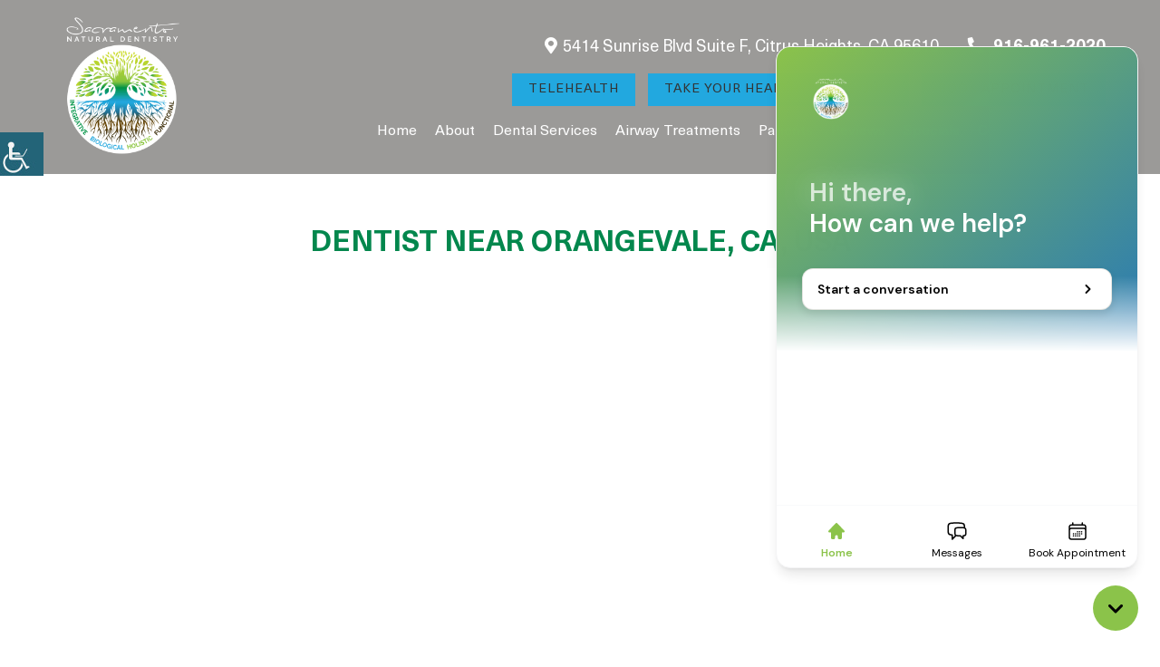

--- FILE ---
content_type: text/html; charset=UTF-8
request_url: https://sacramentonaturaldentistry.com/dentist-near-orangevale/
body_size: 32244
content:
	<!doctype html>
	<html dir="ltr" lang="en-US" prefix="og: https://ogp.me/ns#">
		<head><meta charset="UTF-8"><script>if(navigator.userAgent.match(/MSIE|Internet Explorer/i)||navigator.userAgent.match(/Trident\/7\..*?rv:11/i)){var href=document.location.href;if(!href.match(/[?&]nowprocket/)){if(href.indexOf("?")==-1){if(href.indexOf("#")==-1){document.location.href=href+"?nowprocket=1"}else{document.location.href=href.replace("#","?nowprocket=1#")}}else{if(href.indexOf("#")==-1){document.location.href=href+"&nowprocket=1"}else{document.location.href=href.replace("#","&nowprocket=1#")}}}}</script><script>class RocketLazyLoadScripts{constructor(){this.v="1.2.3",this.triggerEvents=["keydown","mousedown","mousemove","touchmove","touchstart","touchend","wheel"],this.userEventHandler=this._triggerListener.bind(this),this.touchStartHandler=this._onTouchStart.bind(this),this.touchMoveHandler=this._onTouchMove.bind(this),this.touchEndHandler=this._onTouchEnd.bind(this),this.clickHandler=this._onClick.bind(this),this.interceptedClicks=[],window.addEventListener("pageshow",t=>{this.persisted=t.persisted}),window.addEventListener("DOMContentLoaded",()=>{this._preconnect3rdParties()}),this.delayedScripts={normal:[],async:[],defer:[]},this.trash=[],this.allJQueries=[]}_addUserInteractionListener(t){if(document.hidden){t._triggerListener();return}this.triggerEvents.forEach(e=>window.addEventListener(e,t.userEventHandler,{passive:!0})),window.addEventListener("touchstart",t.touchStartHandler,{passive:!0}),window.addEventListener("mousedown",t.touchStartHandler),document.addEventListener("visibilitychange",t.userEventHandler)}_removeUserInteractionListener(){this.triggerEvents.forEach(t=>window.removeEventListener(t,this.userEventHandler,{passive:!0})),document.removeEventListener("visibilitychange",this.userEventHandler)}_onTouchStart(t){"HTML"!==t.target.tagName&&(window.addEventListener("touchend",this.touchEndHandler),window.addEventListener("mouseup",this.touchEndHandler),window.addEventListener("touchmove",this.touchMoveHandler,{passive:!0}),window.addEventListener("mousemove",this.touchMoveHandler),t.target.addEventListener("click",this.clickHandler),this._renameDOMAttribute(t.target,"onclick","rocket-onclick"),this._pendingClickStarted())}_onTouchMove(t){window.removeEventListener("touchend",this.touchEndHandler),window.removeEventListener("mouseup",this.touchEndHandler),window.removeEventListener("touchmove",this.touchMoveHandler,{passive:!0}),window.removeEventListener("mousemove",this.touchMoveHandler),t.target.removeEventListener("click",this.clickHandler),this._renameDOMAttribute(t.target,"rocket-onclick","onclick"),this._pendingClickFinished()}_onTouchEnd(t){window.removeEventListener("touchend",this.touchEndHandler),window.removeEventListener("mouseup",this.touchEndHandler),window.removeEventListener("touchmove",this.touchMoveHandler,{passive:!0}),window.removeEventListener("mousemove",this.touchMoveHandler)}_onClick(t){t.target.removeEventListener("click",this.clickHandler),this._renameDOMAttribute(t.target,"rocket-onclick","onclick"),this.interceptedClicks.push(t),t.preventDefault(),t.stopPropagation(),t.stopImmediatePropagation(),this._pendingClickFinished()}_replayClicks(){window.removeEventListener("touchstart",this.touchStartHandler,{passive:!0}),window.removeEventListener("mousedown",this.touchStartHandler),this.interceptedClicks.forEach(t=>{t.target.dispatchEvent(new MouseEvent("click",{view:t.view,bubbles:!0,cancelable:!0}))})}_waitForPendingClicks(){return new Promise(t=>{this._isClickPending?this._pendingClickFinished=t:t()})}_pendingClickStarted(){this._isClickPending=!0}_pendingClickFinished(){this._isClickPending=!1}_renameDOMAttribute(t,e,r){t.hasAttribute&&t.hasAttribute(e)&&(event.target.setAttribute(r,event.target.getAttribute(e)),event.target.removeAttribute(e))}_triggerListener(){this._removeUserInteractionListener(this),"loading"===document.readyState?document.addEventListener("DOMContentLoaded",this._loadEverythingNow.bind(this)):this._loadEverythingNow()}_preconnect3rdParties(){let t=[];document.querySelectorAll("script[type=rocketlazyloadscript]").forEach(e=>{if(e.hasAttribute("src")){let r=new URL(e.src).origin;r!==location.origin&&t.push({src:r,crossOrigin:e.crossOrigin||"module"===e.getAttribute("data-rocket-type")})}}),t=[...new Map(t.map(t=>[JSON.stringify(t),t])).values()],this._batchInjectResourceHints(t,"preconnect")}async _loadEverythingNow(){this.lastBreath=Date.now(),this._delayEventListeners(this),this._delayJQueryReady(this),this._handleDocumentWrite(),this._registerAllDelayedScripts(),this._preloadAllScripts(),await this._loadScriptsFromList(this.delayedScripts.normal),await this._loadScriptsFromList(this.delayedScripts.defer),await this._loadScriptsFromList(this.delayedScripts.async);try{await this._triggerDOMContentLoaded(),await this._triggerWindowLoad()}catch(t){console.error(t)}window.dispatchEvent(new Event("rocket-allScriptsLoaded")),this._waitForPendingClicks().then(()=>{this._replayClicks()}),this._emptyTrash()}_registerAllDelayedScripts(){document.querySelectorAll("script[type=rocketlazyloadscript]").forEach(t=>{t.hasAttribute("data-rocket-src")?t.hasAttribute("async")&&!1!==t.async?this.delayedScripts.async.push(t):t.hasAttribute("defer")&&!1!==t.defer||"module"===t.getAttribute("data-rocket-type")?this.delayedScripts.defer.push(t):this.delayedScripts.normal.push(t):this.delayedScripts.normal.push(t)})}async _transformScript(t){return new Promise((await this._littleBreath(),navigator.userAgent.indexOf("Firefox/")>0||""===navigator.vendor)?e=>{let r=document.createElement("script");[...t.attributes].forEach(t=>{let e=t.nodeName;"type"!==e&&("data-rocket-type"===e&&(e="type"),"data-rocket-src"===e&&(e="src"),r.setAttribute(e,t.nodeValue))}),t.text&&(r.text=t.text),r.hasAttribute("src")?(r.addEventListener("load",e),r.addEventListener("error",e)):(r.text=t.text,e());try{t.parentNode.replaceChild(r,t)}catch(i){e()}}:async e=>{function r(){t.setAttribute("data-rocket-status","failed"),e()}try{let i=t.getAttribute("data-rocket-type"),n=t.getAttribute("data-rocket-src");t.text,i?(t.type=i,t.removeAttribute("data-rocket-type")):t.removeAttribute("type"),t.addEventListener("load",function r(){t.setAttribute("data-rocket-status","executed"),e()}),t.addEventListener("error",r),n?(t.removeAttribute("data-rocket-src"),t.src=n):t.src="data:text/javascript;base64,"+window.btoa(unescape(encodeURIComponent(t.text)))}catch(s){r()}})}async _loadScriptsFromList(t){let e=t.shift();return e&&e.isConnected?(await this._transformScript(e),this._loadScriptsFromList(t)):Promise.resolve()}_preloadAllScripts(){this._batchInjectResourceHints([...this.delayedScripts.normal,...this.delayedScripts.defer,...this.delayedScripts.async],"preload")}_batchInjectResourceHints(t,e){var r=document.createDocumentFragment();t.forEach(t=>{let i=t.getAttribute&&t.getAttribute("data-rocket-src")||t.src;if(i){let n=document.createElement("link");n.href=i,n.rel=e,"preconnect"!==e&&(n.as="script"),t.getAttribute&&"module"===t.getAttribute("data-rocket-type")&&(n.crossOrigin=!0),t.crossOrigin&&(n.crossOrigin=t.crossOrigin),t.integrity&&(n.integrity=t.integrity),r.appendChild(n),this.trash.push(n)}}),document.head.appendChild(r)}_delayEventListeners(t){let e={};function r(t,r){!function t(r){!e[r]&&(e[r]={originalFunctions:{add:r.addEventListener,remove:r.removeEventListener},eventsToRewrite:[]},r.addEventListener=function(){arguments[0]=i(arguments[0]),e[r].originalFunctions.add.apply(r,arguments)},r.removeEventListener=function(){arguments[0]=i(arguments[0]),e[r].originalFunctions.remove.apply(r,arguments)});function i(t){return e[r].eventsToRewrite.indexOf(t)>=0?"rocket-"+t:t}}(t),e[t].eventsToRewrite.push(r)}function i(t,e){let r=t[e];Object.defineProperty(t,e,{get:()=>r||function(){},set(i){t["rocket"+e]=r=i}})}r(document,"DOMContentLoaded"),r(window,"DOMContentLoaded"),r(window,"load"),r(window,"pageshow"),r(document,"readystatechange"),i(document,"onreadystatechange"),i(window,"onload"),i(window,"onpageshow")}_delayJQueryReady(t){let e;function r(r){if(r&&r.fn&&!t.allJQueries.includes(r)){r.fn.ready=r.fn.init.prototype.ready=function(e){return t.domReadyFired?e.bind(document)(r):document.addEventListener("rocket-DOMContentLoaded",()=>e.bind(document)(r)),r([])};let i=r.fn.on;r.fn.on=r.fn.init.prototype.on=function(){if(this[0]===window){function t(t){return t.split(" ").map(t=>"load"===t||0===t.indexOf("load.")?"rocket-jquery-load":t).join(" ")}"string"==typeof arguments[0]||arguments[0]instanceof String?arguments[0]=t(arguments[0]):"object"==typeof arguments[0]&&Object.keys(arguments[0]).forEach(e=>{let r=arguments[0][e];delete arguments[0][e],arguments[0][t(e)]=r})}return i.apply(this,arguments),this},t.allJQueries.push(r)}e=r}r(window.jQuery),Object.defineProperty(window,"jQuery",{get:()=>e,set(t){r(t)}})}async _triggerDOMContentLoaded(){this.domReadyFired=!0,await this._littleBreath(),document.dispatchEvent(new Event("rocket-DOMContentLoaded")),await this._littleBreath(),window.dispatchEvent(new Event("rocket-DOMContentLoaded")),await this._littleBreath(),document.dispatchEvent(new Event("rocket-readystatechange")),await this._littleBreath(),document.rocketonreadystatechange&&document.rocketonreadystatechange()}async _triggerWindowLoad(){await this._littleBreath(),window.dispatchEvent(new Event("rocket-load")),await this._littleBreath(),window.rocketonload&&window.rocketonload(),await this._littleBreath(),this.allJQueries.forEach(t=>t(window).trigger("rocket-jquery-load")),await this._littleBreath();let t=new Event("rocket-pageshow");t.persisted=this.persisted,window.dispatchEvent(t),await this._littleBreath(),window.rocketonpageshow&&window.rocketonpageshow({persisted:this.persisted})}_handleDocumentWrite(){let t=new Map;document.write=document.writeln=function(e){let r=document.currentScript;r||console.error("WPRocket unable to document.write this: "+e);let i=document.createRange(),n=r.parentElement,s=t.get(r);void 0===s&&(s=r.nextSibling,t.set(r,s));let a=document.createDocumentFragment();i.setStart(a,0),a.appendChild(i.createContextualFragment(e)),n.insertBefore(a,s)}}async _littleBreath(){Date.now()-this.lastBreath>45&&(await this._requestAnimFrame(),this.lastBreath=Date.now())}async _requestAnimFrame(){return document.hidden?new Promise(t=>setTimeout(t)):new Promise(t=>requestAnimationFrame(t))}_emptyTrash(){this.trash.forEach(t=>t.remove())}static run(){let t=new RocketLazyLoadScripts;t._addUserInteractionListener(t)}}RocketLazyLoadScripts.run();</script><!-- <meta http-equiv="Pragma" content="no-cache"><meta http-equiv="Cache-Control" content="no-cache"> -->
			
			<meta http-equiv="X-UA-Compatible" content="IE=edge">
			
			<meta name="robots" content="noodp"/>
			<meta name="distribution" content="global">
			<meta name="viewport" content="width=device-width, initial-scale=1, shrink-to-fit=no">
						<meta name="geo.position" content="38.6658990,-121.271440">
<meta name="ICBM" content="38.6658990,-121.271440">
<meta name="contactorganization" content="Sacramento Natural Dentistry">
<meta name="contactstreetaddress" content="5414 Sunrise Blvd Suite F">
<meta name="contactzipcode" content="95610">
<meta name="contactcity" content="Citrus Heights">
<meta name="geo.region" content="CA">
<meta name="contactcountry" content="USA">
<meta name="contactphonenumber" content="9169612020">							<link rel="preload" href="https://sacramentonaturaldentistry.com/wp-content/themes/theme8/fonts/ionicons.woff2?v=4.2.4" as="font" type="font/woff2" crossorigin />
			<title>Dentist Near Orangevale, CA, USA | Sacramento Natural Dentistry</title>
<link rel="preload" as="font" href="https://sacramentonaturaldentistry.com/wp-content/themes/theme8/fonts/ionicons.woff2" crossorigin>
<link rel="preload" as="font" href="https://sacramentonaturaldentistry.com/wp-content/themes/theme8/fonts/fa-solid-900.woff2" crossorigin>
<link rel="preload" as="font" href="https://sacramentonaturaldentistry.com/wp-content/themes/theme8/fonts/fa-brands-400.woff2" crossorigin><link rel="stylesheet" href="https://sacramentonaturaldentistry.com/wp-content/cache/min/1/6a70e45b28e3dd1b48be05d5676df6d8.css" media="all" data-minify="1" />

		<!-- All in One SEO 4.7.4.2 - aioseo.com -->
		<meta name="description" content="Find quality dental care near Orangevale. Our team offers comprehensive treatments using natural methods. Schedule today!" />
		<meta name="robots" content="max-image-preview:large" />
		<link rel="canonical" href="https://sacramentonaturaldentistry.com/dentist-near-orangevale/" />
		<meta name="generator" content="All in One SEO (AIOSEO) 4.7.4.2" />
		<meta property="og:locale" content="en_US" />
		<meta property="og:site_name" content="Sacramento Natural Dentistry |" />
		<meta property="og:type" content="article" />
		<meta property="og:title" content="Dentist Near Orangevale, CA, USA | Sacramento Natural Dentistry" />
		<meta property="og:description" content="Find quality dental care near Orangevale. Our team offers comprehensive treatments using natural methods. Schedule today!" />
		<meta property="og:url" content="https://sacramentonaturaldentistry.com/dentist-near-orangevale/" />
		<meta property="og:image" content="https://sacramentonaturaldentistry.com/wp-content/uploads/2021/03/20-years-of-experience.jpg" />
		<meta property="og:image:secure_url" content="https://sacramentonaturaldentistry.com/wp-content/uploads/2021/03/20-years-of-experience.jpg" />
		<meta property="og:image:width" content="1920" />
		<meta property="og:image:height" content="800" />
		<meta property="article:published_time" content="2021-12-09T10:41:16+00:00" />
		<meta property="article:modified_time" content="2024-10-30T09:10:07+00:00" />
		<meta name="twitter:card" content="summary" />
		<meta name="twitter:title" content="Dentist Near Orangevale, CA, USA | Sacramento Natural Dentistry" />
		<meta name="twitter:description" content="Find quality dental care near Orangevale. Our team offers comprehensive treatments using natural methods. Schedule today!" />
		<meta name="twitter:image" content="https://sacramentonaturaldentistry.com/wp-content/uploads/2021/03/20-years-of-experience.jpg" />
		<script type="application/ld+json" class="aioseo-schema">
			{"@context":"https:\/\/schema.org","@graph":[{"@type":"BreadcrumbList","@id":"https:\/\/sacramentonaturaldentistry.com\/dentist-near-orangevale\/#breadcrumblist","itemListElement":[{"@type":"ListItem","@id":"https:\/\/sacramentonaturaldentistry.com\/#listItem","position":1,"name":"Home","item":"https:\/\/sacramentonaturaldentistry.com\/","nextItem":"https:\/\/sacramentonaturaldentistry.com\/dentist-near-orangevale\/#listItem"},{"@type":"ListItem","@id":"https:\/\/sacramentonaturaldentistry.com\/dentist-near-orangevale\/#listItem","position":2,"name":"Dentist Near Orangevale","previousItem":"https:\/\/sacramentonaturaldentistry.com\/#listItem"}]},{"@type":"Organization","@id":"https:\/\/sacramentonaturaldentistry.com\/#organization","name":"Sacramento Natural Dentistry","url":"https:\/\/sacramentonaturaldentistry.com\/"},{"@type":"WebPage","@id":"https:\/\/sacramentonaturaldentistry.com\/dentist-near-orangevale\/#webpage","url":"https:\/\/sacramentonaturaldentistry.com\/dentist-near-orangevale\/","name":"Dentist Near Orangevale, CA, USA | Sacramento Natural Dentistry","description":"Find quality dental care near Orangevale. Our team offers comprehensive treatments using natural methods. Schedule today!","inLanguage":"en-US","isPartOf":{"@id":"https:\/\/sacramentonaturaldentistry.com\/#website"},"breadcrumb":{"@id":"https:\/\/sacramentonaturaldentistry.com\/dentist-near-orangevale\/#breadcrumblist"},"datePublished":"2021-12-09T10:41:16+00:00","dateModified":"2024-10-30T09:10:07+00:00"},{"@type":"WebSite","@id":"https:\/\/sacramentonaturaldentistry.com\/#website","url":"https:\/\/sacramentonaturaldentistry.com\/","name":"Sacramento Natural Dentistry","inLanguage":"en-US","publisher":{"@id":"https:\/\/sacramentonaturaldentistry.com\/#organization"}}]}
		</script>
		<!-- All in One SEO -->

<link rel='dns-prefetch' href='//sacramentonaturaldentistry.com' />

<link rel="alternate" type="application/rss+xml" title="Sacramento Natural Dentistry &raquo; Stories Feed" href="https://sacramentonaturaldentistry.com/web-stories/feed/"><style id='wp-emoji-styles-inline-css' type='text/css'>

	img.wp-smiley, img.emoji {
		display: inline !important;
		border: none !important;
		box-shadow: none !important;
		height: 1em !important;
		width: 1em !important;
		margin: 0 0.07em !important;
		vertical-align: -0.1em !important;
		background: none !important;
		padding: 0 !important;
	}
</style>

<style id='classic-theme-styles-inline-css' type='text/css'>
/*! This file is auto-generated */
.wp-block-button__link{color:#fff;background-color:#32373c;border-radius:9999px;box-shadow:none;text-decoration:none;padding:calc(.667em + 2px) calc(1.333em + 2px);font-size:1.125em}.wp-block-file__button{background:#32373c;color:#fff;text-decoration:none}
</style>
<style id='global-styles-inline-css' type='text/css'>
:root{--wp--preset--aspect-ratio--square: 1;--wp--preset--aspect-ratio--4-3: 4/3;--wp--preset--aspect-ratio--3-4: 3/4;--wp--preset--aspect-ratio--3-2: 3/2;--wp--preset--aspect-ratio--2-3: 2/3;--wp--preset--aspect-ratio--16-9: 16/9;--wp--preset--aspect-ratio--9-16: 9/16;--wp--preset--color--black: #000000;--wp--preset--color--cyan-bluish-gray: #abb8c3;--wp--preset--color--white: #ffffff;--wp--preset--color--pale-pink: #f78da7;--wp--preset--color--vivid-red: #cf2e2e;--wp--preset--color--luminous-vivid-orange: #ff6900;--wp--preset--color--luminous-vivid-amber: #fcb900;--wp--preset--color--light-green-cyan: #7bdcb5;--wp--preset--color--vivid-green-cyan: #00d084;--wp--preset--color--pale-cyan-blue: #8ed1fc;--wp--preset--color--vivid-cyan-blue: #0693e3;--wp--preset--color--vivid-purple: #9b51e0;--wp--preset--gradient--vivid-cyan-blue-to-vivid-purple: linear-gradient(135deg,rgba(6,147,227,1) 0%,rgb(155,81,224) 100%);--wp--preset--gradient--light-green-cyan-to-vivid-green-cyan: linear-gradient(135deg,rgb(122,220,180) 0%,rgb(0,208,130) 100%);--wp--preset--gradient--luminous-vivid-amber-to-luminous-vivid-orange: linear-gradient(135deg,rgba(252,185,0,1) 0%,rgba(255,105,0,1) 100%);--wp--preset--gradient--luminous-vivid-orange-to-vivid-red: linear-gradient(135deg,rgba(255,105,0,1) 0%,rgb(207,46,46) 100%);--wp--preset--gradient--very-light-gray-to-cyan-bluish-gray: linear-gradient(135deg,rgb(238,238,238) 0%,rgb(169,184,195) 100%);--wp--preset--gradient--cool-to-warm-spectrum: linear-gradient(135deg,rgb(74,234,220) 0%,rgb(151,120,209) 20%,rgb(207,42,186) 40%,rgb(238,44,130) 60%,rgb(251,105,98) 80%,rgb(254,248,76) 100%);--wp--preset--gradient--blush-light-purple: linear-gradient(135deg,rgb(255,206,236) 0%,rgb(152,150,240) 100%);--wp--preset--gradient--blush-bordeaux: linear-gradient(135deg,rgb(254,205,165) 0%,rgb(254,45,45) 50%,rgb(107,0,62) 100%);--wp--preset--gradient--luminous-dusk: linear-gradient(135deg,rgb(255,203,112) 0%,rgb(199,81,192) 50%,rgb(65,88,208) 100%);--wp--preset--gradient--pale-ocean: linear-gradient(135deg,rgb(255,245,203) 0%,rgb(182,227,212) 50%,rgb(51,167,181) 100%);--wp--preset--gradient--electric-grass: linear-gradient(135deg,rgb(202,248,128) 0%,rgb(113,206,126) 100%);--wp--preset--gradient--midnight: linear-gradient(135deg,rgb(2,3,129) 0%,rgb(40,116,252) 100%);--wp--preset--font-size--small: 13px;--wp--preset--font-size--medium: 20px;--wp--preset--font-size--large: 36px;--wp--preset--font-size--x-large: 42px;--wp--preset--spacing--20: 0.44rem;--wp--preset--spacing--30: 0.67rem;--wp--preset--spacing--40: 1rem;--wp--preset--spacing--50: 1.5rem;--wp--preset--spacing--60: 2.25rem;--wp--preset--spacing--70: 3.38rem;--wp--preset--spacing--80: 5.06rem;--wp--preset--shadow--natural: 6px 6px 9px rgba(0, 0, 0, 0.2);--wp--preset--shadow--deep: 12px 12px 50px rgba(0, 0, 0, 0.4);--wp--preset--shadow--sharp: 6px 6px 0px rgba(0, 0, 0, 0.2);--wp--preset--shadow--outlined: 6px 6px 0px -3px rgba(255, 255, 255, 1), 6px 6px rgba(0, 0, 0, 1);--wp--preset--shadow--crisp: 6px 6px 0px rgba(0, 0, 0, 1);}:where(.is-layout-flex){gap: 0.5em;}:where(.is-layout-grid){gap: 0.5em;}body .is-layout-flex{display: flex;}.is-layout-flex{flex-wrap: wrap;align-items: center;}.is-layout-flex > :is(*, div){margin: 0;}body .is-layout-grid{display: grid;}.is-layout-grid > :is(*, div){margin: 0;}:where(.wp-block-columns.is-layout-flex){gap: 2em;}:where(.wp-block-columns.is-layout-grid){gap: 2em;}:where(.wp-block-post-template.is-layout-flex){gap: 1.25em;}:where(.wp-block-post-template.is-layout-grid){gap: 1.25em;}.has-black-color{color: var(--wp--preset--color--black) !important;}.has-cyan-bluish-gray-color{color: var(--wp--preset--color--cyan-bluish-gray) !important;}.has-white-color{color: var(--wp--preset--color--white) !important;}.has-pale-pink-color{color: var(--wp--preset--color--pale-pink) !important;}.has-vivid-red-color{color: var(--wp--preset--color--vivid-red) !important;}.has-luminous-vivid-orange-color{color: var(--wp--preset--color--luminous-vivid-orange) !important;}.has-luminous-vivid-amber-color{color: var(--wp--preset--color--luminous-vivid-amber) !important;}.has-light-green-cyan-color{color: var(--wp--preset--color--light-green-cyan) !important;}.has-vivid-green-cyan-color{color: var(--wp--preset--color--vivid-green-cyan) !important;}.has-pale-cyan-blue-color{color: var(--wp--preset--color--pale-cyan-blue) !important;}.has-vivid-cyan-blue-color{color: var(--wp--preset--color--vivid-cyan-blue) !important;}.has-vivid-purple-color{color: var(--wp--preset--color--vivid-purple) !important;}.has-black-background-color{background-color: var(--wp--preset--color--black) !important;}.has-cyan-bluish-gray-background-color{background-color: var(--wp--preset--color--cyan-bluish-gray) !important;}.has-white-background-color{background-color: var(--wp--preset--color--white) !important;}.has-pale-pink-background-color{background-color: var(--wp--preset--color--pale-pink) !important;}.has-vivid-red-background-color{background-color: var(--wp--preset--color--vivid-red) !important;}.has-luminous-vivid-orange-background-color{background-color: var(--wp--preset--color--luminous-vivid-orange) !important;}.has-luminous-vivid-amber-background-color{background-color: var(--wp--preset--color--luminous-vivid-amber) !important;}.has-light-green-cyan-background-color{background-color: var(--wp--preset--color--light-green-cyan) !important;}.has-vivid-green-cyan-background-color{background-color: var(--wp--preset--color--vivid-green-cyan) !important;}.has-pale-cyan-blue-background-color{background-color: var(--wp--preset--color--pale-cyan-blue) !important;}.has-vivid-cyan-blue-background-color{background-color: var(--wp--preset--color--vivid-cyan-blue) !important;}.has-vivid-purple-background-color{background-color: var(--wp--preset--color--vivid-purple) !important;}.has-black-border-color{border-color: var(--wp--preset--color--black) !important;}.has-cyan-bluish-gray-border-color{border-color: var(--wp--preset--color--cyan-bluish-gray) !important;}.has-white-border-color{border-color: var(--wp--preset--color--white) !important;}.has-pale-pink-border-color{border-color: var(--wp--preset--color--pale-pink) !important;}.has-vivid-red-border-color{border-color: var(--wp--preset--color--vivid-red) !important;}.has-luminous-vivid-orange-border-color{border-color: var(--wp--preset--color--luminous-vivid-orange) !important;}.has-luminous-vivid-amber-border-color{border-color: var(--wp--preset--color--luminous-vivid-amber) !important;}.has-light-green-cyan-border-color{border-color: var(--wp--preset--color--light-green-cyan) !important;}.has-vivid-green-cyan-border-color{border-color: var(--wp--preset--color--vivid-green-cyan) !important;}.has-pale-cyan-blue-border-color{border-color: var(--wp--preset--color--pale-cyan-blue) !important;}.has-vivid-cyan-blue-border-color{border-color: var(--wp--preset--color--vivid-cyan-blue) !important;}.has-vivid-purple-border-color{border-color: var(--wp--preset--color--vivid-purple) !important;}.has-vivid-cyan-blue-to-vivid-purple-gradient-background{background: var(--wp--preset--gradient--vivid-cyan-blue-to-vivid-purple) !important;}.has-light-green-cyan-to-vivid-green-cyan-gradient-background{background: var(--wp--preset--gradient--light-green-cyan-to-vivid-green-cyan) !important;}.has-luminous-vivid-amber-to-luminous-vivid-orange-gradient-background{background: var(--wp--preset--gradient--luminous-vivid-amber-to-luminous-vivid-orange) !important;}.has-luminous-vivid-orange-to-vivid-red-gradient-background{background: var(--wp--preset--gradient--luminous-vivid-orange-to-vivid-red) !important;}.has-very-light-gray-to-cyan-bluish-gray-gradient-background{background: var(--wp--preset--gradient--very-light-gray-to-cyan-bluish-gray) !important;}.has-cool-to-warm-spectrum-gradient-background{background: var(--wp--preset--gradient--cool-to-warm-spectrum) !important;}.has-blush-light-purple-gradient-background{background: var(--wp--preset--gradient--blush-light-purple) !important;}.has-blush-bordeaux-gradient-background{background: var(--wp--preset--gradient--blush-bordeaux) !important;}.has-luminous-dusk-gradient-background{background: var(--wp--preset--gradient--luminous-dusk) !important;}.has-pale-ocean-gradient-background{background: var(--wp--preset--gradient--pale-ocean) !important;}.has-electric-grass-gradient-background{background: var(--wp--preset--gradient--electric-grass) !important;}.has-midnight-gradient-background{background: var(--wp--preset--gradient--midnight) !important;}.has-small-font-size{font-size: var(--wp--preset--font-size--small) !important;}.has-medium-font-size{font-size: var(--wp--preset--font-size--medium) !important;}.has-large-font-size{font-size: var(--wp--preset--font-size--large) !important;}.has-x-large-font-size{font-size: var(--wp--preset--font-size--x-large) !important;}
:where(.wp-block-post-template.is-layout-flex){gap: 1.25em;}:where(.wp-block-post-template.is-layout-grid){gap: 1.25em;}
:where(.wp-block-columns.is-layout-flex){gap: 2em;}:where(.wp-block-columns.is-layout-grid){gap: 2em;}
:root :where(.wp-block-pullquote){font-size: 1.5em;line-height: 1.6;}
</style>







<style id='rocket-lazyload-inline-css' type='text/css'>
.rll-youtube-player{position:relative;padding-bottom:56.23%;height:0;overflow:hidden;max-width:100%;}.rll-youtube-player:focus-within{outline: 2px solid currentColor;outline-offset: 5px;}.rll-youtube-player iframe{position:absolute;top:0;left:0;width:100%;height:100%;z-index:100;background:0 0}.rll-youtube-player img{bottom:0;display:block;left:0;margin:auto;max-width:100%;width:100%;position:absolute;right:0;top:0;border:none;height:auto;-webkit-transition:.4s all;-moz-transition:.4s all;transition:.4s all}.rll-youtube-player img:hover{-webkit-filter:brightness(75%)}.rll-youtube-player .play{height:100%;width:100%;left:0;top:0;position:absolute;background:url(https://sacramentonaturaldentistry.com/wp-content/plugins/wp-rocket/assets/img/youtube.png) no-repeat center;background-color: transparent !important;cursor:pointer;border:none;}
</style>
<script type="text/javascript" src="https://sacramentonaturaldentistry.com/wp-includes/js/jquery/jquery.min.js?ver=3.7.1" id="jquery-core-js"></script>
<script type="rocketlazyloadscript" data-rocket-type="text/javascript" data-rocket-src="https://sacramentonaturaldentistry.com/wp-includes/js/jquery/jquery-migrate.min.js?ver=3.4.1" id="jquery-migrate-js"></script>
<script type="rocketlazyloadscript" data-minify="1" data-rocket-type="text/javascript" data-rocket-src="https://sacramentonaturaldentistry.com/wp-content/cache/min/1/wp-content/plugins/gspeech/includes/js/color.js?ver=1764741143" id="wpgs-script1-js"></script>
<script type="text/javascript" src="https://sacramentonaturaldentistry.com/wp-content/plugins/gspeech/includes/js/jQueryRotate.2.1.js?ver=3.8.9" id="wpgs-script2-js"></script>
<script type="rocketlazyloadscript" data-minify="1" data-rocket-type="text/javascript" data-rocket-src="https://sacramentonaturaldentistry.com/wp-content/cache/min/1/wp-content/plugins/gspeech/includes/js/easing.js?ver=1764741143" id="wpgs-script3-js"></script>
<script type="rocketlazyloadscript" data-rocket-type="text/javascript" data-rocket-src="https://sacramentonaturaldentistry.com/wp-content/plugins/gspeech/includes/js/mediaelement-and-player.min.js?ver=3.8.9" id="wpgs-script4-js"></script>
<script type="rocketlazyloadscript" data-rocket-type="text/javascript" data-rocket-src="https://sacramentonaturaldentistry.com/wp-content/themes/theme8/js/bootstrap.min.js?ver=1" id="theme9-bootstrap-min-js-js"></script>
<link rel="https://api.w.org/" href="https://sacramentonaturaldentistry.com/wp-json/" /><link rel="alternate" title="JSON" type="application/json" href="https://sacramentonaturaldentistry.com/wp-json/wp/v2/pages/13824" /><link rel="EditURI" type="application/rsd+xml" title="RSD" href="https://sacramentonaturaldentistry.com/xmlrpc.php?rsd" />
<meta name="generator" content="WordPress 6.6.2" />
<link rel='shortlink' href='https://sacramentonaturaldentistry.com/?p=13824' />
<link rel="alternate" title="oEmbed (JSON)" type="application/json+oembed" href="https://sacramentonaturaldentistry.com/wp-json/oembed/1.0/embed?url=https%3A%2F%2Fsacramentonaturaldentistry.com%2Fdentist-near-orangevale%2F" />
<link rel="alternate" title="oEmbed (XML)" type="text/xml+oembed" href="https://sacramentonaturaldentistry.com/wp-json/oembed/1.0/embed?url=https%3A%2F%2Fsacramentonaturaldentistry.com%2Fdentist-near-orangevale%2F&#038;format=xml" />
<link rel="icon" href="https://sacramentonaturaldentistry.com/wp-content/uploads/2021/03/cropped-Grass-Valley-Natural-Dentistry-Fav-icon-32x32.png" sizes="32x32" />
<link rel="icon" href="https://sacramentonaturaldentistry.com/wp-content/uploads/2021/03/cropped-Grass-Valley-Natural-Dentistry-Fav-icon-192x192.png" sizes="192x192" />
<link rel="apple-touch-icon" href="https://sacramentonaturaldentistry.com/wp-content/uploads/2021/03/cropped-Grass-Valley-Natural-Dentistry-Fav-icon-180x180.png" />
<meta name="msapplication-TileImage" content="https://sacramentonaturaldentistry.com/wp-content/uploads/2021/03/cropped-Grass-Valley-Natural-Dentistry-Fav-icon-270x270.png" />
<noscript><style id="rocket-lazyload-nojs-css">.rll-youtube-player, [data-lazy-src]{display:none !important;}</style></noscript>			<script type="rocketlazyloadscript">
				var $=jQuery;
			</script>
						<!-- Google Tag Manager -->
<script type="rocketlazyloadscript">(function(w,d,s,l,i){w[l]=w[l]||[];w[l].push({'gtm.start':
new Date().getTime(),event:'gtm.js'});var f=d.getElementsByTagName(s)[0],
j=d.createElement(s),dl=l!='dataLayer'?'&l='+l:'';j.async=true;j.src=
'https://www.googletagmanager.com/gtm.js?id='+i+dl;f.parentNode.insertBefore(j,f);
})(window,document,'script','dataLayer','GTM-KM43C26');</script>
<!-- End Google Tag Manager -->									<div id="cd-widget"></div>
<script>
  (function() {
      if (window.chatWidgetScriptLoaded) return;
      window.ChatWidgetConfig = {
        agentId: "68ed52a042ef3fa3792e4aea",
      };

      var chatWidgetScript = document.createElement("script");
      chatWidgetScript.type = 'text/javascript';
      chatWidgetScript.src = "https://storage.googleapis.com/cdwidget/dist/assets/js/main.js";
      document.body.appendChild(chatWidgetScript);

      window.chatWidgetScriptLoaded = true;
  })();
</script>						
			
			<script src="https://sacramentonaturaldentistry.com/wp-content/themes/theme8/js/bannerowlcarousel.js"></script>
						<style type="text/css">
			html{scroll-behavior: smooth;}
#access_container {visibility: hidden;}
#access_container[aria-hidden="false"] {visibility: visible;}
.headbookappbtn, .headbookappbtn:focus {color: #333333;}
.button.teasebtn {background: #03874d;}
.button.teasebtn:hover {background: #22a8df;}


.indexBanner .teaserBanner {display: block; overflow:hidden; height: 700px; background-color:transparent;}
.indexBanner .teaserBanner:after {content: "";display: block;clear: both;}
.indexBanner .teaserBanner .item{ background-color:transparent;}
.indexBanner .teaserBanner .item {display: none;}
.indexBanner .teaserBanner .item:first-child {display: block;}


.bloglistingsection .bloglist {
    display: flex;
    flex-wrap: wrap;
    justify-content: center;
}
.servicesgallery {
	margin-top: 30px;
}
.findlocation-data .wpgmza_marker_list_class { display: flex; justify-content: center; flex-wrap: wrap; width: 100%; }

.multiheader#header:before { opacity: 0.5; }

.teamlist-one.teamselist { text-align: center; }

.servicedetail p:last-child { margin-bottom: 15px; }
.hmformafterbanner { display:none;}

.hmseroverlaybox h3 .serboxttl:hover, .footerservicelist li a:hover, .footermenu ul li a:hover, .multilocationheder .location_list li:hover a:hover, .multilocfotsingle .item a:hover { color: #392906; }

.hmbannerform .ui-datepicker-trigger .sprite:before, .hmbannerform .heapBox .handler:before { color: #22a8df; }

.footermenu { margin-top: 50px; }

#nav ul{right:0px;left:inherit; padding-bottom: 5px !important; }

.single-locations .footform-section{display:none;}

.fcopy a:hover { color: #392906; }

.singleloctionemail a { word-break: break-all; }

section.multibookappintment { background-color: #22a8df !important; }

section.multiaboutsection { background: #e8e8e8 !important; }

/*section.multilocationextra { background: #b9f2cd !important; }*/

section.aboutcontent.hmserviceopt1.multiservicesection { background: #e8e8e8 !important; }

.multibookform .aawformradiocol input[type="radio"]:checked + label { background-color: #03874d; color: #ffffff; }

.fcopy a:hover { color: #392906; }

.footform-section { background-color: #ffffff !important; }

.findlocation-data .wpgmza_marker_icon { margin: 15px auto 0; }

.ui-state-active, .ui-datepicker tbody a:hover, .ui-state-highlight { background-color: #03874d; }

.ui-datepicker th { background-color: #03874d; }

.multilocfotsingle{ width: 40%;}

#logo > a img { width: 100%; height: auto; min-height:auto; max-width:150px;}

.teaserBanner .teasercaption {background-color: inherit;}

.hmpozativesection:before {background-color: inherit;}

.teamboxitem a {display:block}

.page-id-13348 .bloglist > div:nth-child(3n + 1) { clear: inherit; }

#nav ul li a{padding:4px 15px;}

.bloglistingsection .headerpagetitle + .bloglist .item {float: none;margin: 0 auto;}

#nav ul li a{line-height: 20px;}



.teasertext{margin-top: 70px;}

.home .multiheader#header { position: fixed; }

.home.fixed .multiheader + #container { padding-top: 0; }

.page-id-13297 .multiheader#header {position: relative;}

.page-id-13297.fixed .multiheader#header,.home .fixed.multiheader#header {position: fixed;}
.patientforms-btn {text-align: left;}

.patientforms-btn .button {

   margin: 5px;

}

.patientforms-btn a + br {

    display: none;

}

.indexBanner .teaserBanner .item:before {

    position: absolute;

    content: '';

    width: 100%;

    height: 100%;

    background: rgb(12 12 12 / 40%);

    top: 0;

    left: 0;

}

.home .multiheader#header:before {

    opacity: 0.5;

}

.home.fixed .multiheader#header:before {

    opacity: 0.5;

}

.fixed #header .header-inner {

    padding: 15px 0;

}

.patientforms-btn ul li{list-style: none;

width: 50%;margin-bottom: 20px;}

.patientforms-btn ul {

display: flex;

align-items: center;

flex-wrap: wrap;

}

.multipromotionsec .promotionlocation .multilochour {

    padding: 31px 25px;

}

.halfaboutcenter {

    width: 100%;

}



.halfaboutcenter a.landing-button.button {

    display: table;

    margin: 0 auto 30px;

}

.multipromotionsec .promotionlocation .multihoursitem h3 {

    text-align: center;

}

.multilocatiofooter .footermultiloction { display:none; }

.postid-12616  .staticontainer  .content-area .multipromotionsec { display:none;  }

.postid-12616  .staticontainer .bookappblock.multititleblog  a.landing-button { display:table; margin:auto; }



a.landing-button.button {

    display: block;

    max-width: 120px;

    width: 100%;

    margin: 0 auto;

}

.dentistry-frms h2 {

    margin: 50px 0 20px 0;    color: #03874d;

}



.dentistry-frms p {

    padding: 5px 0;

}

.page-id-13297 .entry-content {

    border-top: 3px solid #03874d;

    padding: 30px 0 0 0;

}

section.multilocationextra {

    background-color: #b9f2cd !important;

}

.bookappblock.multititleblog h2

{

text-align:left;

text-transform: capitalize;

}



.bookappblock.multititleblog h2:first-child

{

text-align:center;

text-transform: uppercase;

}

.hmpromocontent ul {

   text-align:left;

   padding-left: 20px;

}

.hmpromocontent i {

  font-style: normal;

  display: block;

  text-align: left;

}

.hmpromobox:hover .price, .hmpromobox:hover .price + span {

    color: #ffffff;

}

.hmpromobox:hover .hmpromocontent * {color: #58595b;}

.hmpromocontent {  max-width:385px; }

.loctionsocialmedia li a:hover, .loctionsocialmedia li a:focus {

    color: #03874d;

}



.loctionsocialmedia li a, .loctionsocialmedia li a:focus {

    color: #22a8df;

}

.microdefoultclenderdesc .microdefoultclerdescbox .microdefoultclenditem a:hover {

    border-color: #000000 !important;

    background: #000000 !important;

    color: #ffffff!important;

}



.headcallbookcol.multilocationheder {

    display: none;

}

.multilocfotsingle:nth-child(2) {

    display: none;

}
.page-id-13508 li label{margin-left: 10px;}
.fixed .multiheader + #container {
    padding-top: 188px;
}
.footemail a, .footemail a:focus {font-size: 16px;}
.footemail a .fa {top:4px;}

/*.headerpagedescri{display: none;}*/
.page-id-13348 .bloglistingsection .bloglist:last-child .teaminboxcontain h3 .teamttl:hover{color: #fff;}

.hmpromobox{height: 280px;}

.hmpromosection .item{min-height: auto;}
.financial-logo.row.text-center {
    margin-bottom: 30px;
}
.financial-logo .col-md-6{margin:30px 0;}
.neuehaasunicabodyfont .teasertext h2{font-size: 50px;}
.hmpromobox .price {
    font-size: 25px;
    margin-bottom: 10px;
    color: #03874d;
}
.hmpromobox span{font-size: 20px;}


.teasersmtxt br {
    margin-bottom: 10px;
}

.exclusion {font-size: 18px;display: block;margin: 20px 0 0;}
.media-thumb.mfpvideo {margin:7px 0;}
.hmlogolist-slide { height: 120px; }
.flag {
	position: relative;
	top: 7px;
	color: #fff !important;
}
.flag:hover {
color: #00bcd4 !important;
}
.translated-ltr .aawformradiocol font font{vertical-align: top !important;}
.translated-ltr .bookappform{max-width: 1000px;}
.hmserblockbox .serboxttl font{vertical-align: unset !important;}
.translated-ltr .neuehaasunicabodyfont .hourname{padding-left: 100px;}
.reasons {float: none;padding: 0;text-align: center;}


.extrasection.hmextrasectnforlanding {text-align: center;
    padding-bottom: 60px;
}
.neuehaasunicaheadingfont .extrasection.hmextrasectnforlanding h2 {
    margin-top: 0;
}

.neuehaasunicaheadingfont .extrasection.hmextrasectnforlanding h2 a,
.neuehaasunicaheadingfont .extrasection.hmextrasectnforlanding h2 a:focus {
    color: #03874d;
}

.neuehaasunicaheadingfont .extrasection.hmextrasectnforlanding h2 a:hover {
    color: #22a8df;
}
.page-id-13767 .blogdetailsection ol li {
    margin-bottom: 10px;
}

.page-id-13767 .blogdetailsection ol li:last-child {
    margin-bottom: 0;
}

.postid-671 .about-doctor .row {
    display: flex;
    justify-content: center;
    align-items: center;
}

.postid-671 .doctor-thumb img {
    width: 100%;
}
.aawformblock .ui-datepicker-trigger .sprite::before{content: "\f073";font-family: "Font Awesome 5 free";}
.item.itembanner1 .teasercaption {padding: 340px 0 110px;}

.inner-map {text-align: center;}
/* .indexBanner .teaserBanner .item.itembanner6:before {background: transparent;} */

.inner-map iframe {
	width: 100% !important;
}

.roservvideo  video {
	width: 100%;
	object-fit: cover;
        margin-top:10px;
}

/*newlandingpagecss*/
.landingheader.multiheader .headbookapp {
	margin-left: 28px;
}
#landingbannerform{scroll-margin-top: 125px;}
.page-id-13857 .bannertext{position: absolute;top: 20%;width: 100%;padding: 40px 0px;}
.page-id-13857 .detailinnerbanner{height: 900px;}
.landingbanner .bannerlandingbox{background: rgba(255,255,255,.8);padding: 30px;border-radius: 15px;min-height: auto;}
.bannerlandingbox h2{font-size: 32px;line-height: 1.1;text-align: center;color: #03874d;margin-bottom: 20px;margin-top: 0px;}
.landingbanner .bannerlandingbox img, .landingbanner .landingdocpro img{visibility: visible;}
.bannerlandingbox ul{padding: 0;margin: 0;list-style: none;}
.bannerlandingbox ul li{margin-bottom: 25px;color: #000;font-size: 16px;position: relative;padding-left: 50px;padding-top: 7px;}
.bannerlandingbox li span{position: absolute;left: 0;height: 40px;width: 40px;top: 0;background-color: #22a8df;border-radius: 50%;text-align: center;}
.bannerlandingbox li img{width: 35px;padding-top: 4px;}
.bannerlandingbox ul ul{margin-top: 20px;}
.bannerlandingbox ul ul li{padding: 0;list-style: inside;}
.bannerlandingbox ul ul li:last-child{margin-bottom: 0px;}
.starreviews{margin-top: 20px;text-align: center;}
.landingdocpro{max-width: 180px;margin: 0 auto 25px;text-align: center;color: #000;}
.landingbanner .landingdocpro img{border-radius: 50%;margin-bottom: 10px;}
.countdown-timer{text-align: center;color: #03874d;}
.countdown-timer h3{font-size: 20px;color: #000;text-align: center;margin-bottom: 22px;}
#clockdiv{border-radius: 8px;background: rgba(255,255,255,.7);display: inline-block;font-size: 30px;font-weight: 700;min-width: 200px;margin-bottom: 0;padding: 10px;
text-align: center;}
.page-id-13857 .extrasection h2:first-child{margin-top: 0px;}
.tabularform th{width: 50%;text-align: center;background: #03874d;color: #fff;font-size: 20px;}
.page-id-13857 .accordion h2{font-size: 32px;margin: 0 0 50px;text-transform: uppercase;text-align: center;color: #03874d;}
.landingfaq{padding-top: 0px;}

.page-id-13857 .footer-inner, .page-id-13933  .footer-inner, .page-id-13934  .footer-inner{padding-bottom: 30px;}


#landingbannerform {
	background: none;
	background-image: url('https://sacramentonaturaldentistry.com/wp-content/uploads/2022/01/Book-An-Appointment-Form.jpg');
background-repeat:no-repeat;
background-position:center center;
background-size:cover;
}
.hmformafterbanner .hmbooktitle {
	color: #037744;
}
.hmbannerform .custombtnsave {background: #03874d;}
.hmbannerform .custombtnsave:hover {background: #22a8df;}
.landcontentimg {
float: right;
padding-left: 20px;
padding-bottom: 20px;
}
.page-id-13857 .hmadvantagesection {
	background: none;
	background-image: url('https://sacramentonaturaldentistry.com/wp-content/uploads/2022/01/Book-An-Appointment-Form.jpg');
background-repeat:no-repeat;
background-position:center center;
background-size:cover;
}
.page-id-13857 .hmadvantagesection h2 {
	color: #fff;
}
.page-id-13857 .hmadvbox h3 {
	color: #fff;
}
.page-id-13857 .hmadvantagesection .owl-carousel .owl-nav [class*="owl-"] {
	color: #fff;
}


.translated-ltr .page-id-13857 .bannerlandingbox h2{font-size: 29px;}
.translated-ltr .page-id-13857 .bannerlandingbox ul li{margin-bottom: 20px;}
.translated-ltr .page-id-13857 .countdown-timer h3{margin-bottom: 42px;}

.page-id-13857 #logo{width: 150px;}
.page-id-13857 .header-right{padding: 20px 0 20px 150px;margin-left: -150px;}

.page-id-13857 #header{position: absolute;}
.page-id-13857.fixed .multiheader + #container{padding-top: 0;}
.page-id-13857 .tabularform{margin:35px 0;}

.page-id-13857 .header-right {
  display: -webkit-box;
  display: -ms-flexbox;
  display: flex;
  -webkit-box-pack: end;
      -ms-flex-pack: end;
          justify-content: end;
  -webkit-box-align: center;
      -ms-flex-align: center;
          align-items: center;
}


.nturl.notranslate.es.Spanish.single-language.flag {
	margin-left: 5px;
}

.landingheader .headaddmap br {
	display: none;
}
.landingheader .flag {
	top: 6px;
}
.landingheader  .nturl.notranslate.es.Spanish.single-language.flag {
	margin-left: 5px;
}
.landingheader.multiheader .headbookapp {
	margin-left: 15px;
}
.landingheader.multiheader .headcall {
	margin-left: 15px;
}
.landingheader.multiheader .headaddmap {
	margin-left: 15px;
}
.page-id-13857 .bannerlandingbox ul li {
    list-style-position: outside;
}
.page-id-13857 .header-right {
	display: block;
}
.headercallmain {
	margin-top: 5px;
}
.page-id-13965 .beforeafterblock{text-align: center;}
.page-id-13991 .beforeafter{padding-top:15px;} 
#clockdiv {
	background: red;
	color: #fff;
}
.after-before-image{max-width:500px;width:100%;margin: 0 auto;}

.infection-remove-section .item{display:inline-block;vertical-align:top;float:none;margin-bottom:20px;}


.media-thumb.mfpvideo video { width: 554px; max-width: 100%; }

.patienttestmonialvideo iframe {
  width: 100%;
  max-width: 554px;
margin-bottom: 10px;
}

.patienttestmonialvideo video {
    margin-bottom: 10px;
  width: 100%;
  max-width: 554px;
  background-color: #000;
}
.teasercaption {
	padding: 300px 0 110px;
}
/* .indexBanner .teaserBanner .item.itembanner8:before {
    background: transparent;
} */
.page-id-13546 .landing-point {text-align: center;}

.prf-image .item {
    padding: 15px;
    max-width: 320px;
}
.prf-image {
    display: -webkit-box;
    display: -ms-flexbox;
    display: flex;
    -webkit-box-pack: center;
        -ms-flex-pack: center;
            justify-content: center;
}
.a_module_title {
    display: none;
}
.blogpromomain{display: flex;
justify-content: space-evenly;
background-color: #5e5c5a;
max-width: 650px;
margin: 15px auto;
padding: 30px 0;
flex-wrap: wrap;}
.blogpromomain h2, .blogpromomain h3 {
  margin: 0;
font-size: 25px;
}
.blogpromomain h3 {
  color: #8fc63c;
}
.callnowbox {
  text-align: center;
  padding: 15px 0;
  font-weight: bold;
  font-size: 20px;
}
.callnowbox a {
  color: #22a8df;
font-size: 24px;
}
.callnowbox a:hover {
  color: #92c73b;
}
.financial-logo.row.text-center .col-md-4{float: none;display: inline-block;}
.video_text {
  padding: 5px 0px;
  text-transform: capitalize;
  text-align: center;
}
/*.blog_form {
    position: absolute;
    left: 0;
    margin-left: auto;
    margin-right: auto;
    right: 0;
    bottom: 0;
    width: 100%;
}
.contactpageform {
    margin-bottom: 0;
}
.blog_form:before {
    content: "";
    position: absolute;
    height: 100%;
    width: 100%;
    left: 0;
    top: 0;
    background-color: #fff;
    opacity: 0.8;
}*/
.blog_form .contactpageform {
    max-width: 100%;
    margin: 0 auto;
padding:0px;
}
.blog_form .hmtitle {
    position: relative;
}
/*blog form*/

.blog_form {
    position: absolute;
    z-index: 10;
    max-width: 500px;
    width: 100%;
    height: auto;
    background: #fff9;
    padding: 30px 15px;
    top: 50%;
    right: 20px;
    transform: translateY(-50%);
    -webkit-transform: translateY(-50%);
    -moz-transform: translateY(-50%);
    -ms-transform: translateY(-50%);
    -o-transform: translateY(-50%);
}
.blog_form .contactpageform .aawfieldcol {
    width: 100%;
}
.innerbannerblog {
    position: relative;
}
.aawformblock .heapBox .handler:before {display: block !important;}
.home .hmblogdescrition p { margin-bottom: 16px; }
.infection-remove-section .item ul.media-listing.row li {
    width: 100%;
}

.infection-remove-section .row {
    display: flex;
    align-items: center;
    flex-wrap: wrap;    justify-content: center;    flex-direction: row-reverse;
}
.gallerymain .galleryimages, .gallerymain .container ul.media-listing.row {
display: flex;
flex-wrap: wrap;
justify-content: center;
}
.gallerymain .container ul:nth-child(11){order: 2;}

.gallerymain .container .row.headerpagedescri {
    order: 3;
}
.hmfaqsection .faqdescription h2 { font-size: 32px;
    line-height: 1.1;
    color: #03874d;
    margin: 0 0 30px;
    font-weight: 400;
    text-transform: uppercase;
    text-align: center;
font-family: 'Neue Haas Unica';
text-align: center; }
.faqmain {
    padding: 30px 0 0;
}
.headerpagetitle .mainheadtitle {
    margin: 0 0 15px;
}
.faqdescription h2 {
    font-size: 32px;
    line-height: 1.1;
    color: #03874d;
    margin: 0 0 30px;
    font-weight: 700;
    text-transform: uppercase;
    text-align: center;
}

.faqlist-row h2 {
    font-size: 24px;
    color: #22a8df;
}

.faqlist-row p {
    margin: 0 0 20px;
}
.service-template-default .faqmain .headerpagetitle {
	display: none;
}
.service-template-default .faqmain {
	padding: 0;
}

.reviewbox {
	background-color: #d6d6d6;
	position: relative;
	border-radius: 1px 1px 1px 1px;
	overflow: hidden;
	padding-top: 10px !important;
	padding-right: 10px !important;
	padding-bottom: 10px !important;
	padding-left: 10px !important;
	box-shadow: 6px 6px 18px 0px rgba(0,0,0,0.3);
	color: #000 !important;
	text-align: center;
	margin-bottom: 30px;
}
.reviewbox .authername {
	margin-bottom: 10px;
}
.videolib {
	padding-bottom: 50px;
	display: table;
	width: 100%;
}
.videolib  h2 {
	margin-bottom: 20px;
}
.videolib video, .videolib iframe {
	width: 100%;
height: 100%;
}
.faqlist-row h2 {
	text-align: center;
	margin: 25px 0;
}
.single-service .acclink.active ~ .accord-detail {
	display: block !important;
}
.single-service .accordionrow p {
	margin-bottom: 0px;
}
.single-service .acclink.active ~ p , .single-service .acclink ~ p{
	display: none !important;
}
.hmcustomreview-section{padding: 80px 0px;}
.hmreviewcontent{position: relative;padding: 40px;background-color: #fff;border-radius: 10px;text-align: center;}
.hmreviewcontent::before, .hmreviewcontent::after{content: "\201C";position: absolute;font-size: 70px;padding: 10px;line-height: 1;color: #58595b;}
.hmreviewcontent::before{top: 0;left: 0px;}
.hmreviewcontent::after{right: 10px;bottom: -.5em;content: "\201D";}
.hmreviewcontent .bubblestar span{display: inline-block;color: #ffc506;margin: 3px;}
.hmreviewcontent .authername{margin-top: 10px;font-weight: 600;font-size: 20px;}
.halloween_gallery .mainheadtitle {color: #22a8df;text-align: center;font-size: 24px;margin-bottom: 25px;}
.halloween_contest .media-listing li:first-child{float: none;margin: 0 auto 25px;}
.gallerymain h2.mainheadtitle { color: #22a8df;
    text-align: center;
    font-size: 24px;
    margin-bottom: 25px;width: 100%; }
.gallerymain .media-listing { width: 100%; }  
.before-after-row {
    display: flex;
    flex-wrap: wrap;
    justify-content: center;
}
.page-id-13993 .media-listing li:last-child{order:-1;}
.graph-section { padding: 30px 0 10px; }
.graph-section .item:not(:last-child) { margin-bottom: 30px;  }
.graph-section .item img { border: 1px solid #acacac; min-height: 341px; }
.graph-section .col-md-6:nth-child(1) img, .graph-section .col-md-6:nth-child(2) img {padding: 80px 60px;object-fit: cover;height: 420px;}
.graph-section .col-md-6:nth-child(3) img {padding: 30px;}
.graph-section .item:last-child {margin-bottom: 20px;}

.servcontentrightimg {
	float: right;
	margin-left: 30px;
	margin-bottom: 30px;
	width: 100%;
	max-width: 600px;
}
.offer-section h2, .hmtestimonials-section h2 {
	font-size: 32px;
	line-height: 1.1;
	color: #03874d;
	margin: 0 0 30px;
	font-weight: 400;
	text-transform: uppercase;
	text-align: center;
}
.offersection .row {
	display: flex;
	justify-content: center;
}
.offertop {
	text-align: center;
	padding: 30px 10px;
	position: relative;
	min-height: auto;
	background: #fff;
}
.offerprice h3 {
	font-size: 30px;
	margin-top: 0;
	font-weight: 500;
}
.offerdes h4 {
	font-size: 20px;
	display: list-item;
	padding: 0;
	padding-bottom: 0px;
	color: #fff;
	text-transform: uppercase;
	padding-bottom: 5px;
	border-bottom: 2px solid #fff;
	width: fit-content;
	list-style-type: none;
	text-align: center;
	margin: auto;
	margin-bottom: auto;
	margin-bottom: 20px;
	font-weight: 400;
}
.offerdes ul {
	padding: 0;
	text-align: left;
	width: 100%;
	max-width: 220px;
	margin: auto;
}
.offerdes ul li {
	font-size: 16px;
	display: list-item;
	padding: 0;
	color: #fff;
	font-weight: 400;
margin-bottom: 5px;
}
.offerdes .offersecond {
	padding-left: 35px;
	margin-top: 10px;
}
.offerbottom {
	padding: 30px 15px 30px 35px;
	background: #03874d;
}
.offerprice p {
	margin-bottom: 0;
}
.offer-section {
	background-color: #e8e8e8;
	padding: 60px 0;
}
.offerprice {
	color: #03874d;
}
.offersection .item {
	width: 400px;
}
.hmtestimonials-section {
    padding: 50px 0;
    text-align: center;
}
.agnbtn {
    margin-bottom: 10px;
}
#nav > li {margin: 0 0 0 24px;}
.page-id-14792 .videolist .item.col-lg-6.col-md-6.col-sm-6.col-xs-12 {float: none;margin: 0 auto;}
.page-id-14712 .before-after-row video {
    width: 100%;
    height: auto;
    overflow: hidden;
   margin-bottom: 20px;
}
.blogdetailsection .buttonbtn { width: 100%;
    text-align: center;
    }
.before-title {
	margin-bottom: 30px;
	text-align: center;
        margin-top: 30px;
}
.row.before_after .item {
  margin-bottom: 30px;
}
.row.before_after {
    margin-top: 20px;
}
.row.before_after .item:nth-child(3), .row.before_after .item:nth-child(4){
    margin-bottom: 0px;
}
.improve-list {
    padding-left: 80px;
}
.page-id-13857  #landingbannerform {
	background: #fff !important;
}
.invisaligncitrusheightsmain .bannertext {
	position: absolute;
	top: 20%;
	width: 100%;
	padding: 40px 0px;
}
.invisaligncitrusheightsmain #landingbannerform{
background:#fff !important;
}
.invisaligncitrusheightsmain .extrasection.servicedetailsection {
	background: #e8e8e8;
}
.invisaligncitrusheightsmain .reviframefoot {
	position: relative;
}
.invisalignlandingpagebody  .fcopy {
	margin-top: 30px;
}
.invisalignlandingpagebody .detailinnerbanner {
	height: 900px;
}
.page-id-14887.invisalignlandingpagebody .multiheader#header {
	position: absolute;
}
.page-id-14887.invisalignlandingpagebody.fixed .multiheader#header {
	position: fixed;
}
.page-id-14887.invisalignlandingpagebody.fixed .multiheader + #container {
	padding-top: 0;
}
.invisalignlandingpagebody .footer-inner {
	padding: 60px 0;
}
.qrimage img {
	height: 440px;
	object-fit: cover;
	width: 100%;
}
.blogdetailsection li {
    padding-bottom: 10px;
}
.page-id-13546 .blogdetailsection {
	padding-bottom: 0;
}
.videolib.top-video {
    display: flex;
    justify-content: center;
}
.link a {
    word-break: break-all;
}
.link a {
    word-break: break-all;
    /* background: #22a8df; */
    color: #fff;
}
.link  li {
    background: #22a8df;
    margin: 5px 0px;
    padding: 5px 5px;
}
.link  li:hover  {background: #373431;}
.tongue-image-main {
    display: flex;
    flex-wrap: wrap;
    justify-content: center;
    padding-top: 10px;
}
.tongue-image:first-child img {margin-right: 20px;}
.postid-671 .gallerymain {display:none;}
.hmadvantagesection .row .col-lg-3 {width: 20%;}
.page-id-15020 video {
    height: 100%;
    width: 100%;
}
.video-inner {
    display: flex;
    flex-wrap: wrap;
    justify-content: center;
}
.video-item {
    width: 50%;
    display: flex;flex-wrap: wrap;
    padding: 0 15px;
}
.video-item video {
    width: 100%;
}
.video-main {
    padding: 10px 0px;
}
.video-item:nth-child(1){padding-left: 0; margin-bottom: 15px;}
.video-item:nth-child(2){padding-right: 0; margin-bottom: 15px;}
.video-title {
    display: flex;
    flex-wrap: wrap;
    width: 100%;
    justify-content: center;
}
.video-title h3 {
    margin-top: 0;
}
.nearbyarea-list { column-count: 2; }
.ftquicklink-section .nearby-area { width: 22%; padding: 0; margin-left: -63px; }
.hmbanner-btn {
	display: -webkit-box;
	display: -ms-flexbox;
	display: flex;
	-webkit-box-pack: center;
	-ms-flex-pack: center;
	justify-content: center;
}
.hmbanner-btn .button + .button {
	margin-left: 30px;
}
.hmpromosection.spacial {
    padding: 10px 0px;
}
.hmpromosection.spacial .hmpromobox .price {
    color: #fff;
}
.hmpromosection.spacial .hmpromobox {
    padding: 0;
}
.hmpromosection.spacial .hmpromoboxinner {
    background: #03874d;
}
.hmpromosection.spacial .hmpromoboxinner:hover {
    background: #22a8df;
}
.hmwelcomedesc .button{background: #03874d;}
.hmwelcomedesc .button:hover {background: #22a8df;}
.hmadvbox h3 {color: #037744;}
.powbytxt {color: #646568;}
.hmblogbox .button {background: #03874d;}
.hmblogbox .button:hover {background: #22a8df;}
.footerbookform .custombtnsave.button {background: #03874d;}
.footerbookform .custombtnsave.button:hover {background: #22a8df;}
.ftquicklink-section h3 {
    color: #037744;
    margin-top: 0;
}
.ftservice-list li a, .ftquicklink-list li a, .ftpatienttab-links li a, .ftcontact-link li a, .nearbyarea-list li a {
    color: #037744;
}
.subtitleformnote {
	font-size: 14px;
	font-weight: 400;
	display: block;
	margin-bottom: 20px;
	text-align: center;
	color:#CD0000;
}
.footformblock h2 {margin: 0 0 20px; }
.hmbooktitle {margin: 0 0 20px; }
.headerpagetitle .mainheadtitle {
	margin: 0 0 20px;
        padding-bottom:0px;
 } 
.teaserBanner .owl-dots { display:block;}
.cky-btn {
	color: #fff !important;
	background-color: #03874d !important;
	border-color: #03874d !important;
}
.cky-btn:hover{
color: #fff !important;
	background-color: #22a8df !important;
	border-color: #22a8df !important;
}
.before-after-img {
    margin-bottom: 20px;
}
.servicedetail h3 { font-size:22px;}
#logo {width: 250px; } 
.header-right {padding: 20px 0 20px 250px; }
.Cavitation img { width:100%;} 

.holidatnote {
	background: #03874d;
	color: #fff;
	text-align: center;
	padding: 10px;
}
.holidatnote p {
	margin-bottom: 0 !important;
	font-weight: 400;
}

.holitopdesinnr p {
	font-weight: 500;
	text-transform: capitalize;
	border-top: 1px solid #fff;
	border-bottom: 1px solid #fff;
	padding: 8px 0 14px;
	line-height: 1;
	width: fit-content;
	margin: 0 auto 20px;
}
.holimiddesinner ul {
	padding: 0;
	list-style-type: none;
	display: flex;
	justify-content: center;
}
.holimiddesinner ul li {
	color: #fff;
}
.holimiddesinner ul li {
	border-right: 1px solid #fff;
	padding-right: 12px;
	margin-right: 12px;
	line-height: 1;
}
.holimiddesinner ul li:last-child {
	border: 0;
	margin: 0;
	padding: 0;
}
.holibotdesinner p {
	font-weight: 500;
	text-transform: capitalize;
	border-top: 1px solid #fff;
	border-bottom: 1px solid #fff;
	padding: 8px 0 14px;
	line-height: 1;
	width: fit-content;
	margin: 25px auto 20px;
}
.indexBanner .teaserBanner .item.itembanner2 .hmbanner-btn a:last-child {
	display: none !important;
}
.indexBanner .teaserBanner .item.itembanner2 .teasertext {
	margin-top: 50px !important;
}
.indexBanner .teaserBanner .item.itembanner2 h2 {
	margin-bottom: 30px;
}
#wrapper {
	overflow: hidden;
}
.hmtestimonial-video video { width: 500px; max-width: 100%; height: 100%; }
.black-div_accessibility_color .offer-section .container h2 { color: #000!important; }
.neuehaasunicabodyfont .itembanner8 .teasertext h2 { display: none; }
.page-id-14330 .headerpagetitle .mainheadtitle, .faqdescription { margin-bottom: 0; }
.postid-15610 .blogdetail li a{line-break: anywhere; }

.holidatnote{ display:none;}
.white-div_accessibility_color .indexBanner .owl-nav, .white-div_accessibility_color .indexBanner .owl-nav .owl-prev,
.white-div_accessibility_color .indexBanner .owl-nav i {background-color: transparent !important;}
.white-div_accessibility_color .indexBanner .owl-nav, .white-div_accessibility_color .indexBanner .owl-nav .owl-next,
.white-div_accessibility_color .indexBanner .owl-nav i {background-color: transparent !important;}
.white-div_accessibility_color .neuehaasunicabodyfont .teasertext h2 { color: #fff !important;}
.white-div_accessibility_color .neuehaasunicabodyfont .teasertext p{ color: #fff !important;}
.white-div_accessibility_color .hmblogdescrition h3 a {background-color: transparent !important;}
.white-div_accessibility_color .hmblogbox .button {
	background: #03874d !important;
}
.white-div_accessibility_color .ftquicklink-section { background-color: #e8e8e8 !important;}
.white-div_accessibility_color #footer {
	background-color: #03874d !important;
}
.white-div_accessibility_color .teasertext h2 {color: #fff !important;}
.white-div_accessibility_color .teasertext p{color: #fff !important;}

.black-div_accessibility_color .indexBanner .owl-nav, .black-div_accessibility_color .indexBanner .owl-nav .owl-prev,
.black-div_accessibility_color .indexBanner .owl-nav i {background-color: transparent !important;}
.black-div_accessibility_color .indexBanner .owl-nav, .black-div_accessibility_color .indexBanner .owl-nav .owl-next,
.black-div_accessibility_color .indexBanner .owl-nav i {background-color: transparent !important;}
.black-div_accessibility_color .neuehaasunicabodyfont .teasertext h2 { color: #fff !important;}
.black-div_accessibility_color .neuehaasunicabodyfont .teasertext p{ color: #fff !important;}
.black-div_accessibility_color .hmblogdescrition h3 a {background-color: transparent !important;}
.black-div_accessibility_color .hmblogbox .button {
	background: #03874d !important;
}
.black-div_accessibility_color .ftquicklink-section { background-color: #e8e8e8 !important;}
.black-div_accessibility_color #footer {
	background-color: #03874d !important;
}
.black-div_accessibility_color .teasertext h2 {color: #fff !important;}
.black-div_accessibility_color .teasertext p{color: #fff !important;}
.black-div_accessibility_color .headcall a i,
.black-div_accessibility_color .headaddmap a i,
.white-div_accessibility_color .headcall a i,
.white-div_accessibility_color .headaddmap a i  { background-color: transparent !important; }
.extrasection.hmcustomreview-section > .container {
    max-width: 100%;
    width: 100%;
    padding: 0;
    overflow: hidden;
}
.hmdocflex {
    display: flex;
    flex-wrap: wrap;
}
.drazouzdiv {
    width: 50%;
}
.hmdoccontent {
    background: #03874d;
    height: 100%;
    padding: 30px;
}
.hmdocmain h2 {
    margin-top: 0;
    color: #fff;
    font-size: 24px;
    font-weight: bold;
    text-align: center;
}
.hmdocimg {
    text-align: -webkit-center;
    margin: 30px 0px;
}
.hmdocmain ol {
    color: #fff;
    margin: 0;
}
.hmdocmain ol li {
    margin-bottom: 15px;
}
.hmreviewcontent::before {
    display: none;
}
.quatimg {
    margin-bottom: 20px;
}
.hmreviewcontent::after {
display: none;
}
.hmcustomreview-section {
    padding-bottom: 0;
}
.bubble blockquote::before, .bubble blockquote::after {
	content: "\201C";
	position: absolute;
	font-size: 70px;
	padding: 10px;
	line-height: 1;
	color: #004248;
}
.bubble blockquote{
  color: #58595b;
  background-color: #f0feff;
}
.bubble blockquote {
	position: relative;
	padding: 40px;
	border: none;
	background-color: #f2f2f2;
	border-radius: 8px;
	margin: 0;
}
.authername  {color: #22a8df !important;
  font-size: 24px; }
.bubblestar span::before {
	position: absolute;
	left: 0;
	top: 0;
	content: "\f005";
	font-size: 16px;
	font-family: "Font Awesome 5 Free";
	font-weight: 900;
	font-style: normal;
	font-variant: normal;
	text-rendering: auto;
	line-height: 1;
	color: #ffc506;
}
.bubblestar span {
	display: inline-block;
	vertical-align: middle;
	margin-right: -5px;
	font-size: 0;
	position: relative;
	height: 20px;
	width: 20px;
}
.bubble .bubblestar {
	margin: 15px 0 0 0;
	border: 0;
	height: auto;
	width: auto;
display: flex;
}
blockquote::before {
	top: 0;
	left: 0px;
}
blockquote::after {
	right: 10px;
	bottom: -.5em;
}
.hmwelcome-section {
	padding-top: 80px;
}
.footform-section { display:none;}
.hmpromorowlist .item {width: 40%; }
.hmpromorowlist .hmpromobox {padding: 50px 0px; } 
.hmpromocontent {
	max-width: 385px;
padding-top:10px;
} 
.hmpromobox .price { padding: 0px 35px;}
.hmpromocontent { padding-left:20px; padding-right:20px;}


.stripsection {
	background-size: cover;
	background-repeat: no-repeat;
	background-position: center center;
	width: 100%;
	height: 250px;
	margin: 30px 0 0;
	display: flex;
	justify-content: center;
	align-items: center;
	position: relative;
}
.strip-content {
	display: flex;
	padding: 10px 30px;
	position: relative;
	width: 100%;
	justify-content: center;
}
.strip-heading {
	max-width: 400px;
	padding-right: 50px;
	width: 50%;
}
.strip-right {
	width: 50%;
}
.stipbtns {
	display: flex;
	gap: 20px;
	margin-top: 15px;
}
.strip-heading h2 {
	color: #fff !important;
	font-size: 36px;
	line-height: 1.4;
	margin-bottom: 0;
	margin-top: 0 !important;
}
.stripsection::before {
	content: "";
	position: absolute;
	left: 0;
	top: 0;
	width: 100%;
	height: 100%;
	background-color: #181818;
	opacity: 0.6;
	z-index: 0;
}
.strip-right p {color:#fff; }
.page-id-13348 .bloglist.row {  padding-top: 40px; }
.stipbtns br{ display:none;}
    .webinar-card {
      background: #fff;
      border-radius: 10px;
     box-shadow: rgba(0, 0, 0, 0.1) 0px 4px 12px;
      padding: 20px;
     height: 490px;
    margin-bottom: 20px;
    }
    .month-header {
      background: #00a3d7;
      color: #fff;
      font-weight: bold;
      text-align: center;
      padding: 10px;
      border-radius: 8px 8px 0 0;
      margin: -20px -20px 20px -20px;
      text-transform: uppercase;
    }
    .webinar-card h3 {
      font-size: 18px;
      margin: 10px 0;
    }
    .webinar-card p {
      font-size: 14px;
      line-height: 1.5;
      color: #444;
    }
    .highlight {
      font-weight: bold;
    }
    .zoom-btn:hover {
      background: #009255;
    }
p.linep:before {
    content: "";
    position: absolute;
    width: 100%;
    height: 1px;
    bottom: -20px;
    background: gray;
    opacity: .1;
}
p.linep {
    position: relative;
    margin-bottom: 40px;
}
.zoom-btn {
    background: #03874d;
    color: #fff;
    text-align: center;
    padding: 12px 24px;
    border-radius: 6px;
    text-decoration: none;
    font-weight: bold;
    transition: background 0.3s;
    display: inline-block;
    position: absolute;
    bottom: 35px;
    right: 0;
    left: 0;
    width: max-content;
    margin: auto;
}
.webinarsection {
    padding: 60px 0px;
}
.webinarsection h2 {
    text-align: center;
    margin: 0 0 30px;
    color: #03874d;
}
.postid-15797 .servicedetailsection { padding: 60px 0 20px; }
.postid-15797 .faqlist-row h2 { display:none; }
.postid-15797 .faqmain { padding-bottom:30px; }			</style>
									<style type="text/css">
			@media only screen and (max-width: 991px) and (min-width: 768px){
.indexBanner .teaserBanner .item.itembanner2 h2 {
	font-size: 40px;
}
.teaserBanner .owl-prev, .teaserBanner .owl-next {
	top: 45% !important;
}
.servicedetail h3 { font-size:20px;}
}

@media only screen and (max-width: 1199px) and (min-width: 992px){
.hmpozativesection .container {
	width: 100%;
	max-width: 1170px;
	margin: 0 auto;
	overflow: hidden;
}
.postid-671 .stipbtn{padding: 6px 7px; }
.neuehaasunicabodyfont #nav > li > a {font-size: 15px;}

}

@media only screen and (max-width: 1366px) {
#logo {width: 180px; } 
.header-right {padding: 20px 0 20px 180px; margin-left: -180px; }
#nav > li {margin: 0 0 0 20px;}
.neuehaasunicabodyfont .teasertext h2{font-size: 45px;}

#nav ul li a { padding: 3px 15px; }

.page-id-13857 .hmadvantagesection .owl-carousel .owl-nav [class*="owl-"]{position: relative;}

}

@media only screen and (max-width: 1300px) {
.landingheader.multiheader .headbookapp {
	margin-left: 15px;
}
.landingheader.multiheader .headcall {
	margin-left: 15px;
}
.landingheader.multiheader  #logo {
	width: 150px;
}
.landingheader.multiheader .header-right {
	padding: 20px 0 20px 150px;
	margin-left: -150px;
}
}



@media only screen and (max-width: 1199px) {
.hmcustomreview-section{padding: 40px 0px 0px  !important;}
.hmadvantagesection .row {display: flex; flex-wrap: wrap; justify-content: center;}
.hmadvantagesection .row .col-lg-3 {width: 33.33%; margin-bottom: 20px;}
.qrimage img {
	object-fit: fill;
}
.graph-section .col-md-6:nth-child(1) img, .graph-section .col-md-6:nth-child(2) img {height: 360px;}
.hmpromobox {
	height: 350px;
}
.webinar-card {
    height: 550px;
}
.blog_form {
    max-width: 360px;
}
.translated-ltr .page-id-13857 .bannerlandingbox h2

.neuehaasunicabodyfont .teasertext h2{font-size: 38px;}


.footerservicelist li:nth-child(13) { clear: both; }

.footerservicelist li:nth-child(16) { clear: both; }

.footerservicelist li a { font-size: 14px; }

.multibookform .aawformradiocol { width: 49%; }

.multilocfotsingle { width: 50%; max-width: 480px; }

#logo { width: 280px; }

.header-right { padding: 18px 0 18px 200px; margin-left: -280px; }

.multilochour-col .foothours { font-size:16px;}

.multipromotionsec .promotionlocation .multihoursitem {
    width: 37.33%;
}
.footemail a, .footemail a:focus {font-size: 13px;padding-left: 24px;}
.footemail a .fa {top:3px;}
.neuehaasunicabodyfont .aawformblock .aawfieldcol input, .neuehaasunicabodyfont .aawformblock .aawfieldcol input:focus, .neuehaasunicabodyfont .aawformblock .aawfieldcol textarea, .neuehaasunicabodyfont .aawformblock .aawfieldcol textarea:focus, .neuehaasunicabodyfont .aawformblock .aawfieldcol select, .neuehaasunicabodyfont .aawformblock .aawformradiocol label, .neuehaasunicabodyfont .aawformblock .heapBox .holder{font-size: 15px;}
.translated-ltr .neuehaasunicabodyfont .hourname{padding-left: 80px;}
.translated-ltr .footsubcol2{padding-left: 0px;}

.postid-671 .about-doctor .row .col-md-4.col-sm-4.col-xs-12 {
    width: 40%;
}
.postid-671 .about-doctor .row .col-md-8.col-sm-8.col-xs-12 {
    width: 60%;
}

.landingheader.multiheader .headbookapp {
	margin-left: 10px;
}
.landingheader.multiheader .headcall {
	margin-left: 10px;
}
.landingheader.multiheader .headaddmap a, .landingheader.multiheader .headaddmap a:focus, .landingheader.multiheader .headcall a, .landingheader.multiheader .headcall a:focus {
	font-size: 17px;
}
.page-id-13857 .detailinnerbanner{height: 900px;}
.page-id-13857 .bannertext{padding: 40px 0px;}
.translated-ltr .landingbanner .bannerlandingbox{min-height: 675px;}
.translated-ltr .page-id-13857 .detailinnerbanner{height: 970px;}



.bannerlandingbox h2{font-size: 28px;}
.bannerlandingbox ul li{margin-bottom: 20px;font-size: 15px;}

.landingheader.multiheader .headaddmap a, .landingheader.multiheader .headaddmap a:focus, .landingheader.multiheader .headcall a, .landingheader.multiheader .headcall a:focus {
	font-size: 16px;
}
.hmcustomreview-section{padding: 60px 0px 0;}
#nav > li {margin: 0 0 0 18px;}

}

@media only screen and (max-width: 1059px) {
#nav > li {margin: 0 0 0 8px;}
}

@media only screen and (min-width: 992px) {
  #nav  ul li a {
    padding: 2px 15px 2px;
font-size: 14px;
  }


  .menu-item-1540 .sub-menu {
    
padding: 2px 0px !important;
  }
#nav ::-webkit-scrollbar {width: 12px;}
#nav ::-webkit-scrollbar-track {background: #f1f1f1;}
#nav ::-webkit-scrollbar-thumb {background: #888888;}
#nav ::-webkit-scrollbar-thumb:hover {background: #555555;}
.menu-item-1540 .sub-menu {overflow-y: auto;max-height: 508px;}
}

@media only screen and (max-width: 991px) {
.postid-15797 .servicedetailsection { padding: 40px 0 20px; }
.postid-15797 .faqmain { padding-bottom:10px; }
.postid-671 .strip-heading {
    max-width: unset;
    padding-right: 0;
    width: 100%;
  }
.webinar-card {
    height: 510px;
}
.strip-heading h2 {font-size: 28px; }
.postid-671 .strip-heading h2 {
    font-size: 28px;
    max-width: 240px;
    margin: 0 auto;
}
.postid-671 .strip-right .stipbtn {padding: 6px 10px;} 
.postid-671 .strip-content {
    flex-direction: column;
    gap: 10px;
    text-align: center;
    padding: 10px 15px;
  }
.postid-671 .strip-right {
    width: 100%;
    text-align: center;
  }
 .postid-671 .stipbtns {
    display: flex;
    gap: 10px;
    margin-top: 15px;
    justify-content: center;
  }
.facilitiesilser .owl-dots {display: none;}
.hmwelcome-section {
	padding-top: 60px;
} 
.teaserBanner .owl-dots {display: none;}
.hmserviceslider.owl-carousel .owl-dots, .hmserviceslider.owl-carousel .owl-dots, .hmBlogSlider.owl-carousel .owl-dots { display: none; }
.indexBanner .teaserBanner .item.itembanner2 .teasertext {
	margin-top: 0px !important;
}
.indexBanner .teaserBanner {height: 600px; }
.hmadvantagesection .row .col-lg-3 {width: 50%;}
.hmpozativesection .item {
	padding: 0;
}
.drazouzdiv {
    width: 100%;
}
.tongue-image-main {display: block;text-align: center;}
.tongue-image:first-child img {margin: 0px 0px 20px 0px;}
.hmpozativesection .container {
	max-width: 600px;
}
.hmpozativesection .item:last-child {
	margin-top: 30px;
}
.qrimage img {
	object-fit: cover;
	height: auto;
}
.offer-section, .hmtestimonials-section {
	padding: 40px 0;
}
.offer-section h2, .hmtestimonials-section h2 {
	font-size: 28px;
}
.graph-section .col-md-6:nth-child(1) img, .graph-section .col-md-6:nth-child(2) img {
	height: 320px;
	padding: 50px 50px;
object-fit: fill;
}
.faqdescription h2 {
    font-size: 28px;
    }
.blogdetail .videolist {
    justify-content: center;
}
.blog_form {
  top: 56px;
}
.blog_form {
    position: relative;
    height: 100%;
    left: 0;
}
.blog_form {
    position: relative;
    max-width: 100%;
    padding: 15px 15px 0;
    top: 0;
    right: auto;
    transform: inherit;
    -webkit-transform: inherit;
    -moz-transform: inherit;
    -ms-transform: inherit;
    -o-transform: inherit;
    max-width: 750px;
    margin: 0 auto;
}
.hmpromorowlist .item:nth-child(1) {
	padding-bottom: 40px;
}
.page-id-13857 .header-right {
  display: Block;
  -webkit-box-pack: end;
      -ms-flex-pack: end;
          justify-content: end;
  -webkit-box-align: center;
      -ms-flex-align: center;
          align-items: center;
}
.postid-13659 .detailinnerbanner {
    background-position: right 152% center;
}
.postid-13805 .detailinnerbanner {
    background-position: right 152% center;
}
.postid-13607 .detailinnerbanner {
    background-position: right 100% center;
}
.postid-13578 .detailinnerbanner {
    background-position: right 120% center;
}
.landingheader.multiheader .headaddmap a br{display:none;}

.translated-ltr .page-id-13857 .detailinnerbanner{height: 860px;}
.translated-ltr .landingbanner .bannerlandingbox{min-height: 765px;}

.page-id-13857 #header{position: relative;}
.page-id-13857 .bannertext{top: 0;}

.teasercaption{padding: 340px 0 70px;}
.teasertext {margin-top: 10px;}

.hmwelcomeimg{background-position: center top;}

.multilocfotsingle .item {min-height: auto;}

.multilocfotsingle { max-width: 100%; }

.teamlist-one .item, .teamlist-two .item { width: 50%; }

.footermenu { margin: 0; }

.footerservice { margin-bottom: 10px; }

#logo { width: 160px; }

.header-right { padding: 18px 0 18px 170px; margin-left: -160px; }

.multipromotionsec .contacthour.multilochour .multilochour-col {

    max-width: 315px;

}

.home .multiheader#header {position: relative;}

.home .multiheader#header:before {opacity: 0.5;}

.multipromotionsec .promotionlocation .multihoursitem {

    width: auto;

    margin: 0 auto;

}

.hmpromosection .hmpromobox {height: 270px;}
.footemail a, .footemail a:focus {font-size: 16px;padding-left: 28px;}
.footemail a .fa {top:4px;}
.multiheader .header-right>.headaddmap {margin-left: 0;}
.multiheader .header-right>.headaddmap a,
.multiheader .header-right>.headcall a {font-size: 16px;}
.hmpromorowlist .item{width: 50%;}

.page-id-13587 .bloglist > div:nth-child(3n+1) {
    clear: both;
}
.multiheader .header-right > .headaddmap {
	margin-left: 10px;
}
.translated-ltr .menu-icon span font{vertical-align: top !important;}
.translated-ltr .menu-icon span font font{vertical-align: middle !important;}
.translated-ltr .neuehaasunicabodyfont .hourname{padding-left: 100px;}
.translated-ltr .footsubcol2{padding-left: 15px;}
.reasons{margin-bottom:15px;}

.extrasection.hmextrasectnforlanding {
    padding-bottom: 40px;
}
.postid-671 .about-doctor .row {
    display: block;}

.postid-671 .about-doctor .row .col-md-5.col-sm-12.col-xs-12 {
    width: 100%;
    max-width: 400px;
    float: none;
    margin: 0 auto;
}
.postid-671 .about-doctor .row .col-md-7.col-sm-12.col-xs-12 {
    width: 100%;
}
.item.itembanner1 .teasercaption {padding: 300px 0 70px;}
.roservvideo {
	width: 100%;
	max-width: 400px;
	margin: auto;
	float: none;
}

.landingheader.multiheader .headaddmap a, .landingheader.multiheader .headaddmap a:focus, .landingheader.multiheader .headcall a, .landingheader.multiheader .headcall a:focus {
	font-size: 16px;
}
.page-id-13857 .detailinnerbanner{height: 740px;}
.landingbanner .bannerlandingbox{min-height: 660px;}
.bannerlandingbox h2{font-size: 25px;}
.page-id-13857 .accordion h2{font-size: 28px;margin: 0 0 30px;}

.landcontentimg {
	float: none;
	padding: 10px;
	margin: 0 auto 20px;
	display: block;
}
.landingheader .flag {
	top: 6px;
}
.teasercaption {
	padding: 260px 0 70px;
}
.before-after-img {
  padding: 10px;
}
.hmfaqsection .faqdescription h2 { font-size: 28px; }
#nav > li {margin: 0px;}
.hmcustomreview-section{padding: 40px 0px;}
.halloween_gallery .mainheadtitle {font-size: 22px;}
.servcontentrightimg {
	float: none;
	margin-left: 0;
	margin-bottom: 30px;
	width: 100%;
	max-width: 600px;
}
.invisalignlandingpagebody .landingbanner .bannerlandingbox {
	min-height: auto;
}
.page-id-14887.invisalignlandingpagebody .multiheader#header {
	position: relative;
}
.invisaligncitrusheightsmain .bannertext {
	top: 5%;
}
.invisalignlandingpagebody .detailinnerbanner {
	height: 800px;
}
.blogdetailsection .buttonbtn { margin-top:20px; }
.multiheader .headbookapp { margin-left: 5px; }
.neuehaasunicabodyfont .headbookappbtn { font-size: 11px; }
.ftquicklink-section .nearby-area { width: 50%; padding: 0 15px; margin-left: 0; }
}


@media only screen and (max-width: 849px){
.translated-ltr .headright .headbookapp{margin: 5px;}
.translated-ltr .multiheader .headright{margin-top: 5px;margin-bottom: 5px;}
} 
@media only screen and (min-width: 480px) and (max-width: 1024px) {



.modal-content { text-align: center; }



}



@media only screen and (max-width: 767.98px) {
.postid-15797 .servicedetailsection { padding: 30px 0 10px; }
.postid-15797 .faqmain { padding-bottom:0; }

  .strip-heading {
    max-width: unset;
    padding-right: 0;
    width: 100%;
  }
  .strip-heading h2 {
    font-size: 28px;
    max-width: fit-content;
    margin: 0 auto;
}
.webinar-card p {
    line-height: 1.2;
}

 .strip-right .stipbtn {padding: 6px 10px;} 
  .strip-content {
    flex-direction: column;
    gap: 10px;
    text-align: center;
    padding: 10px 15px;
  }
.strip-right {
    width: 100%;
    text-align: center;
  }
 .stipbtns {
    display: flex;
    gap: 10px;
    margin-top: 15px;
    justify-content: center;
  }
.teaserBanner .owl-nav {display: block; margin-top: -33px; } 
.indexBanner .owl-carousel .owl-nav [class*="owl-"] {font-size: 32px; }
.indexBanner .teaserBanner .item.itembanner2 h2 {
	margin-bottom: 20px;
}
.facilitiesilser .item .media-thumb img {
  width: auto;
  height: 270px;
}
.hmpromorowlist .item {
    width: 60%;
}
.holitopdesinnr p {
	margin-bottom: 10px;
	font-size: 14px;
	padding: 5px 0 10px;
}
.holibotdesinner p {
	font-size: 14px;
	padding: 5px 0 10px;
	margin: 15px auto 5px;
}
.holimiddesinner ul {
	flex-direction: column;
}
.holimiddesinner ul li {
	border: 0;
	padding: 0;
	margin-right: 0;
	margin-bottom: 5px;
}
.holidatnote p {
	font-size: 15px;
}
.indexBanner .teaserBanner{ 
height: auto;
    min-height: 320px;
}
.video-item {
    width: 100%;padding:0;max-width:570px;
}
.servicedetail h3 { font-size:18px;}
.video-item:nth-child(1){padding-left: 0; margin-bottom: 15px;}
.video-item:nth-child(2){padding-right: 0; margin-bottom: 15px;}
.page-id-14887 .hmadvantagesection {padding: 30px 0 30px;}
.lanwhychosslider.owl-carousel .owl-nav [class*='owl-'] {top: auto; transform: inherit; bottom: 0; } 
.lanwhychosslider.owl-carousel .owl-nav .owl-next {right: auto; margin-left: 15px; } 
.lanwhychosslider.owl-carousel .owl-nav .owl-prev {left: auto; margin-left: -15px; }
.improve-list {
    padding-left: 60px;
}
.row.before_after .item {
    max-width: 400px;
    margin: 0 auto 20px;
}
.row.before_after .item:nth-child(3), .row.before_after .item:nth-child(4){
    margin-bottom: 20px;
}
.before-title {
	margin-bottom: 20px;
}
.hmtestimonial-video video {
    width: 100%;
}
.offer-section, .hmtestimonials-section {
	padding: 30px 0;
}
.offertop {
	padding: 20px 10px;
}
.offer-section h2, .hmtestimonials-section h2 {
	font-size: 24px;
}
.graph-section .col-md-6:nth-child(1) img, .graph-section .col-md-6:nth-child(2) img {
	height: auto;
	padding: 30px 30px;
	object-fit: inherit;
}
.graph-section .item {
	max-width: 400px;
	margin: 0 auto;
}
.graph-section {
	display: flex;
	flex-wrap: wrap;
}
.graph-section .item:last-child {
	margin-bottom: 10px;
}
.accordion .acclink {
	font-size: 18px;
}
.faqdescription h2 {
	margin: 0 0 10px;
}
.servicedetailsection {
	padding: 30px 0 20px;
}
.faqdescription h2 {
    font-size: 25px;
    }
.faqlist-row h2 {
    font-size: 20px;
}
.postid-671 .about-doctor .row .col-md-4.col-sm-4.col-xs-12 {
    width: 100%;
max-width: 360px;
    margin: 0 auto;
    float: none;
}
.postid-671 .about-doctor .row .col-md-8.col-sm-8.col-xs-12 {
     width: 100%;
}
.page-id-14062 .headerpagetitle .mainheadtitle {margin-bottom: 20px;}
.page-id-14062 .blogdetailsection {
	padding: 30px 0 0;
}
.hmpromorowlist .item:nth-child(1) {
	padding-bottom: 20px;
}
.patienttestmonialvideo {
  text-align: center;
  margin-bottom: 10px;
}
.postid-13659 .detailinnerbanner {
    background-position: right 131% center;
}
.postid-13805 .detailinnerbanner {
    background-position: right 131% center;
}
.postid-13607 .detailinnerbanner {
    background-position: right 130% center;
}
.postid-13578 .detailinnerbanner {
    background-position: right 130% center;
}
.translated-ltr .landingbanner .bannerlandingbox{min-height: inherit;}

.translated-ltr .page-id-13857 .detailinnerbanner{height: 1240px;}

.exclusion {font-size: 16px;margin: 10px 0 0;}

.header-right{padding: 0px 0 5px 0px;}

.teasercaption{padding: 15px 0 30px;}

.teasertext {margin-top: 0px;}

.neuehaasunicabodyfont .teasertext h2{font-size: 28px;}

.postid-13208 .innerbanner{background-position: center left 52.5%;}

.button.teasebtn{display:none;}

.footerservicelist li:nth-child(13) { clear: unset; }

.footerservicelist li:nth-child(16) { clear: unset; }

.multilocfotsingle { width: 100%; max-width: 470px; }

.neuehaasunicabodyfont .foothours { max-width: 100%; }

.teamlist-one .item, .teamlist-two .item { width: 100%; }

.singleloctionemail a { word-break: break-all; display: flex;justify-content: center; }

.footermenu { margin: 0; }

.footerservice { margin-bottom: 0; }

.baytownerinfo .singleloctionemail a { display: inherit; }

.header-right { padding: 0px 0 5px 0px; margin-left: 0; }

.teaserBanner .teasercaption {background-color: rgba(55, 52, 49, 0.4);}

.multiheader#header { position: relative; }

.indexBanner .teaserBanner .item:before {

    display: none;

}

.dentistry-frms h2 {

    margin: 20px 0;

}



.dentistry-frms p {

    padding: 0;

}

.menu-top-menu-container #nav {top: 50px;left: -90px;}

.patientforms-btn ul li{width: 100%;}

.flag{top: -5px;}

.translated-ltr .multiheader .headright{margin-top: 0px;margin-bottom: 0px;}
.translated-ltr .hmpromobox .price{font-size: 23px;}
.translated-ltr .mobilefootcall font{vertical-align: unset !important;}
.financial-logo .col-md-4:first-child{margin-bottom: 30px;}
.financial-logo .col-md-4:first-child p{margin-bottom: 0px;}
.translated-ltr .footofficehours{max-width: 205px;}

.extrasection.hmextrasectnforlanding {
    padding-bottom: 30px;
}
.item.itembanner1 .teasercaption {padding: 15px 0 35px;}
.indexBanner .teaserBanner .item.itembanner6 .teasercaption {display: none;}
.postid-13740 .video .col-lg-4.col-md-4.col-sm-4.col-xs-12 {margin: 0 auto;text-align: center;margin-top: 20px;}
.postid-13740 .col-lg-4.col-md-4.col-sm-4.col-xs-12 video {width: 300px;}

.landingheader.multiheader .header-right {
	padding: 0 0 20px 0;
	margin-left: 0;
}
.page-id-13857 .detailinnerbanner{height: 1120px;}
.page-id-13857 .bannertext{padding: 30px 0px;}
.bannerlandingbox h2{font-size: 22px;}
.landingbanner .bannerlandingbox{min-height: auto;max-width: 400px;margin: 0 auto;padding: 15px;}
.landingdocpro{max-width: 120px;}
.bannerlandingbox ul li{font-size: 14px;}
#clockdiv{font-size: 25px;min-width: 160px;padding: 5px;}
.landingbanner .bannerlandingleft{margin-bottom: 20px;}
.page-id-13857 .accordion h2{font-size: 24px;margin: 0 0 20px;}
.page-id-13857 .footer-inner, .page-id-13933  .footer-inner, .page-id-13934  .footer-inner{padding-bottom: 60px;}

.landingheader .flag {top: -5px;}

.infection-remove-section .item, .infection-remove-section .col-md-4 {
  max-width: 400px;
  margin: 0 auto 15px;
float:none;
}
.infection-remove-section .item:last-child {
  margin-bottom: 0;
}
.patienttestmonialvideo.testimonial {margin-bottom: 20px;}

.callnowbox{font-size: 15px;}
.callnowbox a{font-size: 20px;}
.hmfaqsection .faqdescription h2 { font-size: 24px; margin-bottom: 20px;}

.videolib h2 {
	text-align: center;
}
.videolib {
	padding-bottom: 20px;
}
.videolib .col-lg-6.col-md-6.col-sm-6.col-xs-12 {
	width: 100%;
	max-width: 400px;
	margin: auto;
	float: none;
	margin-bottom: 20px;
	text-align: center;
}
.sacramentonaturaldentistry #cc-frame{bottom: 40px;}
.hmcustomreview-section{padding: 30px 0px 0px;}
.halloween_gallery .mainheadtitle {font-size: 20px;}
.before-after-row .col-xs-12{max-width: 400px;margin: 0 auto;float: none;}

.invisalignlandingpagebody .landingbanner .vCenter.col-md-6.col-sm-6.col {
	padding-top: 0px !important;
}
.invisaligncitrusheightsmain .bannertext {
	top: 0;
}
.invisaligncitrusheightsmain .bannertext {
	padding: 20px 0px;
}
.invisalignlandingpagebody .detailinnerbanner {
	height: 1040px;
}
}



@media only screen and (max-width: 639px){

.postid-13659 .detailinnerbanner {
    background-position: right 77% center;
}
.postid-13805 .detailinnerbanner {
    background-position: right 82% center;
}
.postid-13607 .detailinnerbanner {
    background-position: right 82% center;
}
.postid-13792 .detailinnerbanner {
    background-position: right 70% center;
}
.postid-13578 .detailinnerbanner {
    background-position: right 84% center;
}

.footerservicelist { max-width: 190px; margin: 0 auto; text-align: left; }

.hmpromosection .hmpromoslider .item {

    max-width: 360px;

    margin: 0 auto;

}

.hmpromosection .hmpromobox {height: 245px;}

.inner-map iframe {width: 100%;}
}


@media only screen and (max-width: 600px){
.indexBanner .teaserBanner .itembanner1 {
	background-position: center right 40%;
}
}

@media only screen and (max-width: 575px){
.facilitiesilser .item .media-thumb img {
  width: 100%;
  height: auto;
}
.facilitiesilser .owl-dots { display:none;}
.nearbyarea-list { column-count: 1; }
.hmadvantagesection .row .col-lg-3 {width: 100%;}
.financial-logo.row.text-center {
	margin-bottom: 0;
}
.orphan .item {
	width: 100%;
}
.gallerymain .container ul.media-listing.row {
    margin: 0;
}
.gallerymain .container ul.media-listing.row li {
    padding: 0;
}
/*.blog_form {
    top: 135px;
}*/
.media-listing li {
    width: 100%;
   
    text-align: center;
    float: none;
    margin: 0 auto 25px;
}
.prf-image .item {
    padding: 15px 15px 0;
    max-width: 320px;
    margin: 0 auto;
}
.prf-image {
    display: -webkit-box;
    display: -ms-flexbox;
    display: flex;
    -webkit-box-pack: center;
        -ms-flex-pack: center;
            justify-content: center;
    -webkit-box-orient: vertical;
    -webkit-box-direction: normal;
        -ms-flex-direction: column;
            flex-direction: column;
}
.translated-ltr .page-id-13857 .detailinnerbanner{height: 1330px;}

.findlocationblock{margin: 0 0 0px;}

.footerservicelist { max-width: 190px; margin: 0 auto; text-align: left; }

.singleloctioncall a, .singleloctionfax a, .singleloctionemail a, .singleloctionfax { font-size: 14px; }

.multipromotionsec .promotionlocation .multilochour {

    padding: 31px 10px;

}



.multilochour .foottime {

    margin-left: -128px;

    padding-left: 100px;
}
.hmpromorowlist .item{width: 100%;max-width: 360px;margin: 0 auto 10px;float: none;}

.page-id-13767 .blogdetailsection ol {
    padding-left: 15px;
}
.postid-671 .about-doctor .row .col-md-4.col-sm-4.col-xs-12 {
    max-width: 350px;
}
.blogpromomain{flex-direction: column; align-items: center;}
.blogpromomain h2, .blogpromomain h3, .blogpromoplanbor {padding: 10px;}
.postid-13223 .servicedetailsection .button,.postid-13743 .servicedetailsection .button {margin: 0 auto;display: table;}
}
@media only screen and (max-width: 479.98px) {
.ftquicklink-section .nearby-area { width: 100%; }
}

@media only screen and (max-width: 400px) {
.page-id-13857 .detailinnerbanner{height: 1108px;}
.starreviews{max-width: 170px;margin: 0px auto;}
.postid-13985 .detailinnerbanner{background-position: center right 35%;}
.entry-content a.ProsemirrorEditor-link {word-break: break-all;}
}

@media only screen and (max-width: 359px){
.footemail a, .footemail a:focus {font-size: 15px;}
.page-id-13857 .detailinnerbanner{height: 1170px;}
.orphan {
	padding-left: 20px;
}
}
			</style>
					</head>
				<body class="page-template-default page page-id-13824  neuehaasunicabodyfont neuehaasunicaheadingfont sacramentonaturaldentistry chrome windows wp-accessibility-helper accessibility-contrast_mode_on wah_fstype_script accessibility-underline-setup accessibility-location-left no-sidebar">
						<!-- Google Tag Manager (noscript) -->
<noscript><iframe src="https://www.googletagmanager.com/ns.html?id=GTM-KM43C26"
height="0" width="0" style="display:none;visibility:hidden"></iframe></noscript>
<!-- End Google Tag Manager (noscript) -->												<div id="wrapper">
									<header id="header" class=" multiheader"  >
				<div class="holidatnote"><div class="row"><div class="col-md-12"><p>Office will be closed on Nov: 28-29, Dec: 23-25,30- Jan: 1st 2025 Happy Holidays! 🥳</p></div></div></div>
<div class="header-inner">
<div class="container-fluid">
	<div class="row">
		<div class="col-md-12">
			<div class="headermain clearfix flex-container">
				<div id="logo">
					<a href="https://sacramentonaturaldentistry.com" title="Sacramento Natural Dentistry">
						<img alt="Sacramento Natural Dentistry" src="data:image/svg+xml,%3Csvg%20xmlns='http://www.w3.org/2000/svg'%20viewBox='0%200%20150%20113'%3E%3C/svg%3E" width="150" height="113" data-lazy-src="https://sacramentonaturaldentistry.com/wp-content/uploads/2021/04/logo-19216.png" /><noscript><img alt="Sacramento Natural Dentistry" src="https://sacramentonaturaldentistry.com/wp-content/uploads/2021/04/logo-19216.png" width="150" height="113" /></noscript>
					</a>
				</div>
				<div class="header-right">
                	
					<div class="headaddmap">
						<a href="https://www.google.com/maps/place/Sacramento+Natural+Dentistry/@38.665899,-121.271439,16z/data=!4m5!3m4!1s0x0:0x19db4f110d5c8220!8m2!3d38.6657946!4d-121.2714366?hl=en" rel="noreferrer" target="_blank"><i class="fa fa-map-marker-alt"></i>5414 Sunrise Blvd Suite F, Citrus Heights, CA 95610</a>
					</div>
					<div class="headcall">
						<a href="tel:916-961-2020"><i class="fa fa-phone"></i> 916-961-2020</a>
					</div>
					<div class="headright">
				                				                    				                    
							<div class="findlocationblock">
							    <div class="headbox">
							        <div class="headcallbookcol multilocationheder">
							            <div class="headcall">
			                            <a class="headcallbtn gradientbtn" href="https://sacramentonaturaldentistry.com/find-locations/"><span>Find A Location</span></a>
			                            			                                <ul class="location_list">
			                                    			                                    			                                        								                                        <li>
								                                            <a href="https://sacramentonaturaldentistry.com/locations/sacramento-natural-dentistry/">Sacramento Natural Dentistry</a><span> - </span><a href="tel:916-961-2020">916-961-2020</a>
								                                        </li>
								                                    								                                </ul>
								                            								                        </div>
								                        								                    </div>
								        								        </div>
								    </div>
					               													<!-- /* single Location Stop */ -->
													<div class="headbookapp">
														<a class="headbookappbtn" href="https://sacramentonaturaldentistry.com/telehealth/">Telehealth</a>
													</div>
													<div class="headbookapp">
														<a class="headbookappbtn" href="https://docs.google.com/forms/d/e/1FAIpQLSdCLT32CDPy7N3uHQk_D19dkNufLZEGLvNiEUMaCfIryrsfCg/viewform" target="_blank">Take Your Healthy Smile Quiz</a>
													</div>
																																							
													<div class="headbookapp">
														<a class="headbookappbtn" href="https://schedule.jarvisanalytics.com/frame/american-dental-companies?location_id=9174&hl=en-US&gei=VXRiaP2rDLSUseMPlPek8Qg&rwg_token=ACgRB3dBS-nvvv1--F81SipwPwqW26Z6kOe2VsEEg85F62kuMi_uX9HDwfritorkCaZfVdANZPjZL06os7tlgO0rLdQXe9wv1Q%3D%3D" rel="noreferrer" target="_blank" >
															Book Appointment														</a>
													</div>
																																																			</div>
												<nav id="mainNav" class="mainNavigation mainNavigationmulti">
													<a class="menu-icon" href="#" title="Menu"><i class="fa fa-bars"></i><span>Menu</span></a>
													<div class="menuPart cf">
														<div class="menu-top-menu-container"><ul id="nav" class="cf"><li id="menu-item-13175" class="menu-item menu-item-type-post_type menu-item-object-page menu-item-home menu-item-13175"><a href="https://sacramentonaturaldentistry.com/">Home</a></li>
<li id="menu-item-1539" class="menu-item menu-item-type-custom menu-item-object-custom menu-item-has-children menu-item-1539"><a href="#">About</a>
<ul class="sub-menu">
	<li id="menu-item-13357" class="menu-item menu-item-type-post_type menu-item-object-page menu-item-13357"><a href="https://sacramentonaturaldentistry.com/meet-the-team/">Meet the Team</a></li>
	<li id="menu-item-13773" class="menu-item menu-item-type-post_type menu-item-object-page menu-item-13773"><a href="https://sacramentonaturaldentistry.com/9-reasons-to-choose-dr-azouz-as-your-biological-dentist/">9 Reasons to Choose Dr. Azouz as your Biological Dentist</a></li>
	<li id="menu-item-13558" class="menu-item menu-item-type-post_type menu-item-object-page menu-item-13558"><a href="https://sacramentonaturaldentistry.com/tour-the-office/">Tour The Office</a></li>
	<li id="menu-item-13669" class="menu-item menu-item-type-post_type menu-item-object-page menu-item-13669"><a href="https://sacramentonaturaldentistry.com/dental-patient-testimonials/">Dental Patient Testimonials</a></li>
	<li id="menu-item-14794" class="menu-item menu-item-type-post_type menu-item-object-page menu-item-14794"><a href="https://sacramentonaturaldentistry.com/airway-patient-testimonials/">Airway Patient Testimonials</a></li>
	<li id="menu-item-15381" class="menu-item menu-item-type-post_type menu-item-object-service menu-item-15381"><a href="https://sacramentonaturaldentistry.com/service/dental-cavitations/">Dental Cavitations</a></li>
	<li id="menu-item-13990" class="menu-item menu-item-type-custom menu-item-object-custom menu-item-has-children menu-item-13990"><a href="#">Smile Gallery</a>
	<ul class="sub-menu">
		<li id="menu-item-13996" class="menu-item menu-item-type-post_type menu-item-object-page menu-item-13996"><a href="https://sacramentonaturaldentistry.com/mercury-removal/">Mercury Removal</a></li>
		<li id="menu-item-13977" class="menu-item menu-item-type-post_type menu-item-object-page menu-item-13977"><a href="https://sacramentonaturaldentistry.com/airway-before-afters/">Airway Before Afters</a></li>
		<li id="menu-item-13995" class="menu-item menu-item-type-post_type menu-item-object-page menu-item-13995"><a href="https://sacramentonaturaldentistry.com/infection-removal/">Infection Removal</a></li>
		<li id="menu-item-14715" class="menu-item menu-item-type-post_type menu-item-object-page menu-item-14715"><a href="https://sacramentonaturaldentistry.com/cosmetic-before-afters/">Cosmetic Before Afters</a></li>
	</ul>
</li>
	<li id="menu-item-14520" class="menu-item menu-item-type-post_type menu-item-object-page menu-item-14520"><a href="https://sacramentonaturaldentistry.com/video-library/">Video Library</a></li>
	<li id="menu-item-13757" class="menu-item menu-item-type-custom menu-item-object-custom menu-item-has-children menu-item-13757"><a href="#">Our Technology</a>
	<ul class="sub-menu">
		<li id="menu-item-13758" class="menu-item menu-item-type-post_type menu-item-object-service menu-item-13758"><a href="https://sacramentonaturaldentistry.com/service/itero-scanner/">iTero Scanner</a></li>
		<li id="menu-item-14736" class="menu-item menu-item-type-post_type menu-item-object-service menu-item-14736"><a href="https://sacramentonaturaldentistry.com/service/cbct/">CBCT</a></li>
	</ul>
</li>
	<li id="menu-item-13589" class="menu-item menu-item-type-post_type menu-item-object-page menu-item-13589"><a href="https://sacramentonaturaldentistry.com/blogs/">Blogs</a></li>
</ul>
</li>
<li id="menu-item-1540" class="menu-item menu-item-type-custom menu-item-object-custom menu-item-has-children menu-item-1540"><a href="#">Dental Services</a>
<ul class="sub-menu">
	<li id="menu-item-14781" class="menu-item menu-item-type-post_type menu-item-object-service menu-item-14781"><a href="https://sacramentonaturaldentistry.com/service/holistic-pediatric-dentistry/">Holistic Pediatric Dentistry</a></li>
	<li id="menu-item-15351" class="menu-item menu-item-type-post_type menu-item-object-service menu-item-15351"><a href="https://sacramentonaturaldentistry.com/service/same-day-emergency-appointments/">Same Day Emergency Appointments</a></li>
	<li id="menu-item-1549" class="menu-item menu-item-type-post_type menu-item-object-service menu-item-1549"><a href="https://sacramentonaturaldentistry.com/service/teeth-whitening/">Teeth Whitening</a></li>
	<li id="menu-item-13259" class="menu-item menu-item-type-post_type menu-item-object-service menu-item-13259"><a href="https://sacramentonaturaldentistry.com/service/oxygen-ozone-therapy/">Oxygen / Ozone Therapy</a></li>
	<li id="menu-item-13260" class="menu-item menu-item-type-post_type menu-item-object-service menu-item-13260"><a href="https://sacramentonaturaldentistry.com/service/mercury-safe-dentistry/">Mercury Safe Dentistry</a></li>
	<li id="menu-item-13261" class="menu-item menu-item-type-post_type menu-item-object-service menu-item-13261"><a href="https://sacramentonaturaldentistry.com/service/laser-dentistry/">Laser Dentistry</a></li>
	<li id="menu-item-13262" class="menu-item menu-item-type-post_type menu-item-object-service menu-item-13262"><a href="https://sacramentonaturaldentistry.com/service/whole-body-nutrition/">Whole Body Nutrition</a></li>
	<li id="menu-item-13263" class="menu-item menu-item-type-post_type menu-item-object-service menu-item-13263"><a href="https://sacramentonaturaldentistry.com/service/bpa-safe-fillings/">BPA-Safe Fillings</a></li>
	<li id="menu-item-13265" class="menu-item menu-item-type-post_type menu-item-object-service menu-item-13265"><a href="https://sacramentonaturaldentistry.com/service/invisalign/">Invisalign</a></li>
	<li id="menu-item-13266" class="menu-item menu-item-type-post_type menu-item-object-service menu-item-13266"><a href="https://sacramentonaturaldentistry.com/service/cosmetic-dentistry/">Cosmetic Dentistry</a></li>
	<li id="menu-item-15378" class="menu-item menu-item-type-post_type menu-item-object-service menu-item-15378"><a href="https://sacramentonaturaldentistry.com/service/dental-cavitations/">Dental Cavitations</a></li>
	<li id="menu-item-13267" class="menu-item menu-item-type-post_type menu-item-object-service menu-item-13267"><a href="https://sacramentonaturaldentistry.com/service/pediatric-dentistry/">Pediatric Dentistry</a></li>
	<li id="menu-item-13268" class="menu-item menu-item-type-post_type menu-item-object-service menu-item-13268"><a href="https://sacramentonaturaldentistry.com/service/biological-dentistry/">Biological Dentistry</a></li>
	<li id="menu-item-13269" class="menu-item menu-item-type-post_type menu-item-object-service menu-item-13269"><a href="https://sacramentonaturaldentistry.com/service/crowns-and-bridges/">Crowns and Bridges</a></li>
	<li id="menu-item-13270" class="menu-item menu-item-type-post_type menu-item-object-service menu-item-13270"><a href="https://sacramentonaturaldentistry.com/service/same-day-cerec-crowns/">Same Day CEREC® Crowns</a></li>
	<li id="menu-item-13271" class="menu-item menu-item-type-post_type menu-item-object-service menu-item-13271"><a href="https://sacramentonaturaldentistry.com/service/sedation-dentistry/">Sedation Dentistry</a></li>
	<li id="menu-item-13274" class="menu-item menu-item-type-post_type menu-item-object-service menu-item-13274"><a href="https://sacramentonaturaldentistry.com/service/perio-protect/">Perio Protect</a></li>
	<li id="menu-item-13748" class="menu-item menu-item-type-custom menu-item-object-custom menu-item-has-children menu-item-13748"><a href="https://sacramentonaturaldentistry.com/service/dental-implants/">Dental Implants</a>
	<ul class="sub-menu">
		<li id="menu-item-15594" class="menu-item menu-item-type-post_type menu-item-object-service menu-item-15594"><a href="https://sacramentonaturaldentistry.com/service/zirconia-dental-implants/">Zirconia Dental Implants</a></li>
		<li id="menu-item-15595" class="menu-item menu-item-type-post_type menu-item-object-service menu-item-15595"><a href="https://sacramentonaturaldentistry.com/service/all-on-x/">All on X</a></li>
		<li id="menu-item-15596" class="menu-item menu-item-type-post_type menu-item-object-service menu-item-15596"><a href="https://sacramentonaturaldentistry.com/service/single-dental-implants/">Single Dental Implants</a></li>
		<li id="menu-item-15597" class="menu-item menu-item-type-post_type menu-item-object-service menu-item-15597"><a href="https://sacramentonaturaldentistry.com/service/implant-supported/">Implant Supported</a></li>
	</ul>
</li>
	<li id="menu-item-13747" class="menu-item menu-item-type-custom menu-item-object-custom menu-item-13747"><a href="https://sacramentonaturaldentistry.com/service/platelet-rich-fibrin/">Platelet-Rich Fibrin</a></li>
	<li id="menu-item-15050" class="menu-item menu-item-type-post_type menu-item-object-service menu-item-15050"><a href="https://sacramentonaturaldentistry.com/service/tongue-tie-frenectomy/">Tongue Tie / Frenectomy</a></li>
	<li id="menu-item-15511" class="menu-item menu-item-type-post_type menu-item-object-service menu-item-15511"><a href="https://sacramentonaturaldentistry.com/service/mercury-and-amalgam-removal/">Mercury and Amalgam Removal</a></li>
	<li id="menu-item-15801" class="menu-item menu-item-type-post_type menu-item-object-service menu-item-15801"><a href="https://sacramentonaturaldentistry.com/service/candidpro-citrus-heights-ca/">CandidPro Aligners</a></li>
</ul>
</li>
<li id="menu-item-14481" class="menu-item menu-item-type-custom menu-item-object-custom menu-item-has-children menu-item-14481"><a href="#">Airway Treatments</a>
<ul class="sub-menu">
	<li id="menu-item-15147" class="menu-item menu-item-type-custom menu-item-object-custom menu-item-has-children menu-item-15147"><a href="#">Accessories</a>
	<ul class="sub-menu">
		<li id="menu-item-15149" class="menu-item menu-item-type-post_type menu-item-object-service menu-item-15149"><a href="https://sacramentonaturaldentistry.com/service/mouth-gym/">Mouth Gym</a></li>
	</ul>
</li>
	<li id="menu-item-14485" class="menu-item menu-item-type-post_type menu-item-object-service menu-item-14485"><a href="https://sacramentonaturaldentistry.com/service/allergies-citrus-heights-ca/">Allergies</a></li>
	<li id="menu-item-14483" class="menu-item menu-item-type-post_type menu-item-object-service menu-item-14483"><a href="https://sacramentonaturaldentistry.com/service/anxiety-citrus-heights-ca/">Anxiety</a></li>
	<li id="menu-item-14484" class="menu-item menu-item-type-post_type menu-item-object-service menu-item-14484"><a href="https://sacramentonaturaldentistry.com/service/difficulty-focusing/">Difficulty Focusing</a></li>
	<li id="menu-item-14486" class="menu-item menu-item-type-custom menu-item-object-custom menu-item-14486"><a target="_blank" rel="noopener" href="https://sacramentonaturaldentistry.com/wp-content/uploads/2022/04/Orthotic-Instructions-of-Care-Info-1.pdf">Orthotic Instructions of Care</a></li>
	<li id="menu-item-14487" class="menu-item menu-item-type-custom menu-item-object-custom menu-item-14487"><a target="_blank" rel="noopener" href="https://sacramentonaturaldentistry.com/wp-content/uploads/2022/04/Airway-Jaw-Expansion-Appliance-Instructions-of-Care-1.pdf">Airway &#038; Jaw Expansion Appliance Instructions of Care</a></li>
	<li id="menu-item-14488" class="menu-item menu-item-type-custom menu-item-object-custom menu-item-14488"><a target="_blank" rel="noopener" href="https://sacramentonaturaldentistry.com/wp-content/uploads/2022/04/Guide-Care-Instructions-1.pdf">Caring For Your Guide Appliance</a></li>
	<li id="menu-item-14796" class="menu-item menu-item-type-custom menu-item-object-custom menu-item-14796"><a target="_blank" rel="noopener" href="https://docs.google.com/forms/d/e/1FAIpQLSfdgQnkp7jTurrdV2Yrf58_cOL9phj-StJkz8O9cCczCuOB9A/viewform?usp=sf_link">TMJ &#038; Sleep Quality Survey</a></li>
</ul>
</li>
<li id="menu-item-12606" class="menu-item menu-item-type-custom menu-item-object-custom menu-item-has-children menu-item-12606"><a href="#">Patients</a>
<ul class="sub-menu">
	<li id="menu-item-13300" class="menu-item menu-item-type-post_type menu-item-object-page menu-item-13300"><a href="https://sacramentonaturaldentistry.com/patient-forms/">Patient Forms</a></li>
	<li id="menu-item-13548" class="menu-item menu-item-type-post_type menu-item-object-page menu-item-13548"><a href="https://sacramentonaturaldentistry.com/payment-plans/">Payment Plans</a></li>
	<li id="menu-item-14975" class="menu-item menu-item-type-post_type menu-item-object-page menu-item-14975"><a href="https://sacramentonaturaldentistry.com/patient-testimonials/">Patient Testimonials</a></li>
	<li id="menu-item-15605" class="menu-item menu-item-type-post_type menu-item-object-page menu-item-15605"><a href="https://sacramentonaturaldentistry.com/products/">Products</a></li>
</ul>
</li>
<li id="menu-item-15487" class="menu-item menu-item-type-custom menu-item-object-custom menu-item-has-children menu-item-15487"><a href="#">Reviews</a>
<ul class="sub-menu">
	<li id="menu-item-14508" class="menu-item menu-item-type-post_type menu-item-object-page menu-item-14508"><a href="https://sacramentonaturaldentistry.com/reviews/">Reviews</a></li>
</ul>
</li>
<li id="menu-item-15273" class="menu-item menu-item-type-post_type menu-item-object-page menu-item-15273"><a href="https://sacramentonaturaldentistry.com/specials/">Specials</a></li>
<li id="menu-item-1545" class="menu-item menu-item-type-post_type menu-item-object-page menu-item-1545"><a href="https://sacramentonaturaldentistry.com/contact/">Contact us</a></li>
<li id="menu-item-14333" class="menu-item menu-item-type-post_type menu-item-object-page menu-item-14333"><a href="https://sacramentonaturaldentistry.com/faqs/">FAQs</a></li>
</ul></div>													</div>
												</nav>
											</div>
										</div>
									</div>
								</div>
							</div>
						</div>
					</header>
					<div id="container" >
						<!-- Multi Location Start -->
																														<!-- Multi Location End -->		
	<div id="primary" class="content-area">
		<main id="main" class="site-main">
		<div class="blogdetailsection page-default-section">
	<div class="container">
		<div class="blogdetail">
			<div class="row">
				<div class="col-md-12 col-sm-12 col-xs-12">
						<article id="post-13824" class="post-13824 page type-page status-publish hentry">
							<div class="default-page-head">
																	<div class="headerpagetitle">
									<h1 class="mainheadtitle">Dentist Near Orangevale, CA, USA</h1>
									</div>
															</div>
							<div class="entry-content">
								<div class="pg-desc">
																			<div class="inner-map"><iframe loading="lazy" style="border: 0;" src="about:blank" width="600" height="450" allowfullscreen="allowfullscreen" data-rocket-lazyload="fitvidscompatible" data-lazy-src="https://www.google.com/maps/embed?pb=!1m24!1m8!1m3!1d99677.55150523863!2d-121.233315!3d38.6736265!3m2!1i1024!2i768!4f13.1!4m13!3e0!4m5!1s0x809ae0de0712f4f5%3A0xbe7a85a8aed898d9!2sOrangevale!3m2!1d38.6785145!2d-121.2257818!4m5!1s0x809ade199cacf955%3A0x19db4f110d5c8220!2sSacramento%20Natural%20Dentistry%20-%20Citrus%20Heights%2C%205414%20Sunrise%20Blvd%20Suite%20F%2C%20Citrus%20Heights%2C%20CA%2095610!3m2!1d38.6658991!2d-121.271439!5e0!3m2!1sen!2sin!4v1639046456650!5m2!1sen!2sin"></iframe><noscript><iframe style="border: 0;" src="https://www.google.com/maps/embed?pb=!1m24!1m8!1m3!1d99677.55150523863!2d-121.233315!3d38.6736265!3m2!1i1024!2i768!4f13.1!4m13!3e0!4m5!1s0x809ae0de0712f4f5%3A0xbe7a85a8aed898d9!2sOrangevale!3m2!1d38.6785145!2d-121.2257818!4m5!1s0x809ade199cacf955%3A0x19db4f110d5c8220!2sSacramento%20Natural%20Dentistry%20-%20Citrus%20Heights%2C%205414%20Sunrise%20Blvd%20Suite%20F%2C%20Citrus%20Heights%2C%20CA%2095610!3m2!1d38.6658991!2d-121.271439!5e0!3m2!1sen!2sin!4v1639046456650!5m2!1sen!2sin" width="600" height="450" allowfullscreen="allowfullscreen"></iframe></noscript></div>
																	</div>
							</div><!-- .entry-content -->
													</article><!-- #post-13824 -->
				</div>
			</div>
		</div>
	</div>
</div>		</main><!-- #main -->
	</div><!-- #primary -->
</div>
<footer id="footer">
            <div class="footform-section"  style="  background-color:#efefef ;   " >
        <div class="container">
            <div class="row">
                <div class="col-lg-12">
                    <div class="footformblock" >
                                                <h2>Book an Appointment</h2>
                                                                        <div class="footform">
                                                                                </div>
                                            </div>
                </div>
            </div>
        </div>
    </div>
    

    <div class="ftquicklink-section">
        <div class="container">
            <div class="row">
                <div class="col-md-5 col-sm-12 ftservices">
                    <h3>Services</h3>
                    <ul class="ftservice-list">
                        <li><a href="https://sacramentonaturaldentistry.com/service/teeth-whitening/">Teeth Whitening</a></li>
                       <li><a href="https://sacramentonaturaldentistry.com/service/oxygen-ozone-therapy/">Oxygen / Ozone Therapy</a></li>
                       <li><a href="https://sacramentonaturaldentistry.com/service/mercury-safe-dentistry/">Mercury Safe Dentistry</a></li>
                       <li><a href="https://sacramentonaturaldentistry.com/service/laser-dentistry/">Laser Dentistry</a></li>
                       <li><a href="https://sacramentonaturaldentistry.com/service/whole-body-nutrition/">Whole Body Nutrition</a></li>
                       <li><a href="https://sacramentonaturaldentistry.com/service/bpa-safe-fillings/">BPA-Safe Fillings</a></li>
                       <li><a href="https://sacramentonaturaldentistry.com/service/sleep-apnea/">Sleep Apnea</a></li>
                       <li><a href="https://sacramentonaturaldentistry.com/service/invisalign/">Invisalign</a></li>
                       <li><a href="https://sacramentonaturaldentistry.com/service/cosmetic-dentistry/">Cosmetic Dentistry</a></li>
                       <li><a href="https://sacramentonaturaldentistry.com/service/pediatric-dentistry/">Pediatric Dentistry</a></li>
                       <li><a href="https://sacramentonaturaldentistry.com/service/biological-dentistry/">Biological Dentistry</a></li>
                       <li><a href="https://sacramentonaturaldentistry.com/service/crowns-and-bridges/">Crowns and Bridges</a></li>
                       <li><a href="https://sacramentonaturaldentistry.com/service/same-day-cerec-crowns/">Same Day CEREC® Crowns</a></li>
                       <li><a href="https://sacramentonaturaldentistry.com/service/sedation-dentistry/">Sedation Dentistry</a></li>
                       <li><a href="https://sacramentonaturaldentistry.com/service/dna-appliance/">DNA Appliance</a></li>
                       <li><a href="https://sacramentonaturaldentistry.com/service/perio-protect/">Perio Protect</a></li>
                       <li><a href="https://sacramentonaturaldentistry.com/service/dental-implants/">Dental Implants</a></li>
                       <li><a href="https://sacramentonaturaldentistry.com/service/temporomandibular-joints/">Temporomandibular Joints</a></li>
                       <li><a href="https://sacramentonaturaldentistry.com/service/platelet-rich-fibrin/">Platelet-Rich Fibrin</a></li>
                       <li><a href="https://sacramentonaturaldentistry.com/service/dental-cavitations/" target="_blank">Dental Cavitations</a></li>

                    </ul>
                </div>
                <div class="col-md-5 col-sm-6 col-xs-6 ftquicklink">
                    <div class="aboutlinks">
                        <div class="row">
                            <div class="col-lg-6">
                                <h3>Quick Links</h3>
                                <h3><span>About</span></h3>
                                <ul class="ftquicklink-list">
                                    <li><a href="https://sacramentonaturaldentistry.com/meet-the-team/">Meet the Team</a></li>
                                   <li><a href="https://sacramentonaturaldentistry.com/9-reasons-to-choose-dr-azouz-as-your-biological-dentist/">9 Reasons to Choose Dr. Azouz as your Biological Dentist</a></li>
                                   <li><a href="https://sacramentonaturaldentistry.com/tour-the-office/">Tour The Office</a></li>
                                   <li><a href="https://sacramentonaturaldentistry.com/patient-testimonials/">Patient Testimonials</a></li>
                                   <li><a href="https://sacramentonaturaldentistry.com/mercury-removal/">Mercury Removal</a></li>
                                 
                                  <li><a href="https://sacramentonaturaldentistry.com/infection-removal/">Infection Removal</a></li>
                                  <li><a href="https://sacramentonaturaldentistry.com/service/itero-scanner/">iTero Scanner</a></li>
                                  <li><a href="https://sacramentonaturaldentistry.com/blogs/">Blogs</a></li>
                                </ul>
                            </div>
                            <div class="col-lg-6">
                                <h3><span>Patients</span></h3>
                                <ul class="ftpatienttab-links">
                                    <li><a href="https://sacramentonaturaldentistry.com/patient-forms/">Patient Forms</a></li>
                                    <li><a href="https://sacramentonaturaldentistry.com/payment-plans/">Payment Plans</a></li>
                                </ul>
                                <ul class="ftcontact-link">
                                    <li><a href="https://sacramentonaturaldentistry.com/contact/">Contact us</a></li>
                                </ul>
                            </div>
                        </div>
                    </div>
                </div>
                <div class="col-md-2 col-sm-6 col-xs-6 nearby-area">
                    <h3>Service Areas</h3>
                    <ul class="nearbyarea-list">
                        <li><a href="https://sacramentonaturaldentistry.com/dentist-near-whitney/" target="_blank">Whitney</a></li>
                        <li><a href="https://sacramentonaturaldentistry.com/dentist-near-orangevale/" target="_blank">Orangevale</a></li>
                        <li><a href="https://sacramentonaturaldentistry.com/dentist-near-clarksville/" target="_blank">Clarksville</a></li>
                        <li><a href="https://sacramentonaturaldentistry.com/dentist-near-nimbus/" target="_blank">Nimbus</a></li>
                        <li><a href="https://sacramentonaturaldentistry.com/dentist-near-rancho-cordova/" target="_blank">Rancho Cordova</a></li>
                        <li><a href="https://sacramentonaturaldentistry.com/dentist-near-sacramento/" target="_blank">Sacramento</a></li>
                        <li><a href="https://sacramentonaturaldentistry.com/dentist-near-robla/" target="_blank">Robla</a></li>
                        <li><a href="https://sacramentonaturaldentistry.com/dentist-near-north-highlands/" target="_blank">North Highlands</a></li>
						<li><a href="https://sacramentonaturaldentistry.com/dentist-near-chico/" target="_blank">Chico</a></li>
						<li><a href="https://sacramentonaturaldentistry.com/dentist-near-nevada-city/" target="_blank">Nevada City</a></li>
						<li><a href="https://sacramentonaturaldentistry.com/dentist-near-bay-area/" target="_blank">Bay Area</a></li>
						<li><a href="https://sacramentonaturaldentistry.com/dentist-near-auburn/" target="_blank">Auburn</a></li>
						<li><a href="https://sacramentonaturaldentistry.com/dentist-near-el-dorado-hills/" target="_blank">El Dorado Hills</a></li>
						<li><a href="https://sacramentonaturaldentistry.com/dentist-near-davis/" target="_blank">Davis</a></li>
						<li><a href="https://sacramentonaturaldentistry.com/dentist-near-sonoma/" target="_blank">Sonoma</a></li>
						<li><a href="https://sacramentonaturaldentistry.com/dentist-near-shasta/" target="_blank">Shasta</a></li>
						<li><a href="https://sacramentonaturaldentistry.com/dentist-near-redding/" target="_blank">Redding</a></li>
						<li><a href="https://sacramentonaturaldentistry.com/dentist-near-eureka/" target="_blank">Eureka</a></li>
						<li><a href="https://sacramentonaturaldentistry.com/dentist-near-reno/" target="_blank">Reno</a></li>
                    </ul>
                </div>
            </div>
        </div>
    </div>

        <div class="footer-inner">
        <div class="container">
            <div class="row">
                <div class="col-md-5 col-sm-12 footcol1">
                                        <div class="footmap">
                        <div class="gmap3"><iframe title="Citrus Heights, CA Map" src="about:blank" width="600" height="339" style="border:0;" allowfullscreen="" loading="lazy" data-rocket-lazyload="fitvidscompatible" data-lazy-src="https://www.google.com/maps/embed?pb=!1m18!1m12!1m3!1d3115.259525286764!2d-121.27362768529791!3d38.6659032681625!2m3!1f0!2f0!3f0!3m2!1i1024!2i768!4f13.1!3m3!1m2!1s0x809ade199cacf955%3A0x19db4f110d5c8220!2sSacramento%20Natural%20Dentistry!5e0!3m2!1sen!2sin!4v1615474184700!5m2!1sen!2sin"></iframe><noscript><iframe title="Citrus Heights, CA Map" src="https://www.google.com/maps/embed?pb=!1m18!1m12!1m3!1d3115.259525286764!2d-121.27362768529791!3d38.6659032681625!2m3!1f0!2f0!3f0!3m2!1i1024!2i768!4f13.1!3m3!1m2!1s0x809ade199cacf955%3A0x19db4f110d5c8220!2sSacramento%20Natural%20Dentistry!5e0!3m2!1sen!2sin!4v1615474184700!5m2!1sen!2sin" width="600" height="339" style="border:0;" allowfullscreen="" loading="lazy"></iframe></noscript></div>
                    </div>
                                    </div>
                                <div class="col-md-7 col-sm-12 footcol2">
                    <div class="footsubcolrow">
                        <div class="row">
                            <div class="col-lg-6 col-md-6 col-sm-6 footsubcol1">
                                <div class="footcolinfo">
                                                                        <div class="footcall"><a href="tel:916-961-2020"><i class="fa fa-phone"></i> 916-961-2020</a></div>
                                                                                                                                        <div class="footaddmap">
                                    <a href="https://www.google.com/maps/place/Sacramento+Natural+Dentistry/@38.665899,-121.271439,16z/data=!4m5!3m4!1s0x0:0x19db4f110d5c8220!8m2!3d38.6657946!4d-121.2714366?hl=en" rel="noreferrer" target="_blank"><i class="fa fa-map-marker-alt"></i> 5414 Sunrise Blvd Suite F, Citrus Heights, CA 95610                                     </a>
                                </div>
                                                                                                <div class="footemail">
                                    <a href="mailto:info@sacramentonaturaldentistry.com" rel="noreferrer" target="_blank"><i class="fa fa-envelope"></i> info@sacramentonaturaldentistry.com                                    </a>
                                </div>
                                                                                                <ul class="socialmedia">
                                                                                                            <li class="fb">
                                        <a href="https://www.facebook.com/DentistCitrusHeights" title="Facebook" rel="noreferrer" target="_blank">
                                            <i class="fab fa-facebook-f"></i>
                                        </a>
                                    </li>
                                                                        <li class="instagram">
                                        <a href="https://www.instagram.com/sacramentonaturaldentistry/" title="Instagram" rel="noreferrer" target="_blank">
                                            <i class="fab fa-instagram"></i>
                                        </a>
                                    </li>
                                                                        <li class="linkedIn ">
                                        <a href="https://www.linkedin.com/company/80965487/admin/" title="Linkedin" rel="noreferrer" target="_blank">
                                            <i class="fab fa-linkedin-in"></i>
                                        </a>
                                    </li>
                                                                    </ul>
                                                            </div>
                        </div>
                                                <div class="col-lg-6 col-md-6 col-sm-6 footsubcol2">
                            <div class="foothours">
                                                                <h3>Business Hours</h3>
                                                                                                <ul class="footofficehours">
                                                                        <li><span class="dayname">Monday</span><span class="hourname"><span class="notranslate">8 AM - 5 PM</span></span></li>
                                                                        <li><span class="dayname">Tuesday</span><span class="hourname"><span class="notranslate">8 AM - 5 PM</span></span></li>
                                                                        <li><span class="dayname">Wednesday</span><span class="hourname"><span class="notranslate">8 AM - 5 PM</span></span></li>
                                                                        <li><span class="dayname">Thursday</span><span class="hourname"><span class="notranslate">8 AM - 5 PM</span></span></li>
                                                                        <li><span class="dayname">Friday</span><span class="hourname"><span class="notranslate">8 AM - 5 PM</span></span></li>
                                                                        <li><span class="dayname">Saturday</span><span class="hourname">Closed</span></li>
                                                                        <li><span class="dayname">Sunday</span><span class="hourname">Closed</span></li>
                                                                        <li><span class="dayname">*Note : </span><span class="hourname">Break from <span class="notranslate">12 PM - 1 PM</span></span></li>
                                                                                                        </ul>
                                                            </div>
                        </div>
                                            </div>
                </div>
            </div>
                        <div class="col-lg-12 col-md-12 col-sm-12 col-xs-12 fcopy">
                &#169; 2025&nbsp;Sacramento Natural Dentistry | <a href="https://sacramentonaturaldentistry.com/privacy-policy/">Privacy Policy</a> | Web Design, Digital Marketing & SEO By <a class="aditlink" href="https://adit.com" target="_blank" title="Adit" rel="nofollow">Adit</a>            </div>
                    </div>
    </div>
</div>
<div class="mobilefootcall mobiletwobtn">
        <a class="mobilecallnow" href="tel:916-961-2020"><i class="fas fa-phone"></i>
        Call Now    </a>
            <a class="mobilebookbtn" href="https://schedule.jarvisanalytics.com/frame/american-dental-companies?location_id=9174&hl=en-US&gei=VXRiaP2rDLSUseMPlPek8Qg&rwg_token=ACgRB3dBS-nvvv1--F81SipwPwqW26Z6kOe2VsEEg85F62kuMi_uX9HDwfritorkCaZfVdANZPjZL06os7tlgO0rLdQXe9wv1Q%3D%3D">
        Book Now    </a>
    </div>
</footer>

</div>


<div id="wp_access_helper_container" class="accessability_container dark_theme">
	<!-- WP Accessibility Helper (WAH) - https://wordpress.org/plugins/wp-accessibility-helper/ -->
	<!-- Official plugin website - https://accessibility-helper.co.il -->
		<button type="button" class="wahout aicon_link"
		accesskey="z"
		aria-label="Accessibility Helper sidebar"
		title="Accessibility Helper sidebar">
		<img width="48" height="48" src="data:image/svg+xml,%3Csvg%20xmlns='http://www.w3.org/2000/svg'%20viewBox='0%200%2048%2048'%3E%3C/svg%3E"
			alt="Accessibility" class="aicon_image" data-lazy-src="https://sacramentonaturaldentistry.com/wp-content/plugins/wp-accessibility-helper/assets/images/accessibility-48.jpg" /><noscript><img width="48" height="48" src="https://sacramentonaturaldentistry.com/wp-content/plugins/wp-accessibility-helper/assets/images/accessibility-48.jpg"
			alt="Accessibility" class="aicon_image" /></noscript>
	</button>


	<div id="access_container" aria-hidden="true">
		<button tabindex="-1" type="button" class="close_container wahout"
			accesskey="x"
			aria-label="Close"
			title="Close">
			Close		</button>

		<div class="access_container_inner">
			<div class="a_module wah_font_resize">
            <div class="a_module_title">Font Resize</div>
            <div class="a_module_exe font_resizer">
                <button type="button" class="wah-action-button smaller wahout" title="smaller font size" aria-label="smaller font size">A-</button>
                <button type="button" class="wah-action-button larger wahout" title="larger font size" aria-label="larger font size">A+</button><button type="button" class="wah-action-button wah-font-reset wahout" title="Reset font size" aria-label="Reset font size">Reset font size</button>
            </div>
        </div><div class="a_module wah_keyboard_navigation">
            <div class="a_module_exe">
                <button type="button" class="wah-action-button wahout wah-call-keyboard-navigation" aria-label="Keyboard navigation" title="Keyboard navigation">Keyboard navigation</button>
            </div>
        </div><div class="a_module wah_readable_fonts">
            <div class="a_module_exe readable_fonts">
                <button type="button" class="wah-action-button wahout wah-call-readable-fonts" aria-label="Readable Font" title="Readable Font">Readable Font</button>
            </div>
        </div>
			<div class="a_module">
				<div class="a_module_title">Contrast</div>
				<div class="a_module_exe">
					<button type="button" id="contrast_trigger" class="contrast_trigger wah-action-button wahout wah-call-contrast-trigger">
						Choose color
					</button>
					<div class="color_selector" aria-hidden="true">
						
							
								<button type="button" class="convar wahout wahcolor" style="background:#FFFFFF !important" data-bgcolor="#FFFFFF" data-color="#000000" title="White">
									<span class="wah-screen-reader-text">White</span>
								</button>
							
								<button type="button" class="convar wahout wahcolor" style="background:#000000 !important" data-bgcolor="#000000" data-color="#FFFFFF" title="Black">
									<span class="wah-screen-reader-text">Black</span>
								</button>
							
						
					</div>
				</div>
			</div>
		<div class="a_module wah_underline_links">
            <div class="a_module_exe">
                <button type="button" class="wah-action-button wahout wah-call-underline-links" aria-label="Underline links" title="Underline links">Underline links</button>
            </div>
        </div><div class="a_module wah_highlight_links">
            <div class="a_module_exe">
                <button type="button" class="wah-action-button wahout wah-call-highlight-links" aria-label="Highlight Links" title="Highlight Links">Highlight Links</button>
            </div>
        </div><div class="a_module wah_clear_cookies">
            <div class="a_module_exe">
                <button type="button" class="wah-action-button wahout wah-call-clear-cookies" aria-label="Clear cookies" title="Clear cookies">Clear cookies</button>
            </div>
        </div><div class="a_module wah_greyscale">
            <div class="a_module_exe">
                <button type="button" id="greyscale" class="greyscale wah-action-button wahout wah-call-greyscale" aria-label="Images Greyscale" title="Images Greyscale">Images Greyscale</button>
            </div>
        </div><div class="a_module wah_invert">
            <div class="a_module_exe">
                <button type="button" class="wah-action-button wahout wah-call-invert" aria-label="Invert Colors" title="Invert Colors">Invert Colors</button>
            </div>
        </div>			
	<button type="button" title="Close sidebar" class="wah-skip close-wah-sidebar">
		Close
	</button>
			</div>
	</div>

	



	


	<style media="screen" type="text/css">
		body #wp_access_helper_container button.aicon_link {
			
				top:146px !important;
			
			
			
			
		}
	</style>




	
	<div class="wah-free-credits">
		<div class="wah-free-credits-inner">
			<a href="https://accessibility-helper.co.il/" target="_blank" title="Accessibility by WP Accessibility Helper Team">Accessibility by WAH</a>
		</div>
	</div>
		<!-- WP Accessibility Helper. Created by Alex Volkov. -->
</div>


    <nav class="wah-skiplinks-menu">
    <!-- WP Accessibility Helper - Skiplinks Menu -->
    <ul id="menu-top-menu" class="wah-skipper"><li class="menu-item menu-item-type-post_type menu-item-object-page menu-item-home menu-item-13175"><a href="https://sacramentonaturaldentistry.com/">Home</a></li>
<li class="menu-item menu-item-type-custom menu-item-object-custom menu-item-has-children menu-item-1539"><a href="#">About</a>
<ul class="sub-menu">
	<li class="menu-item menu-item-type-post_type menu-item-object-page menu-item-13357"><a href="https://sacramentonaturaldentistry.com/meet-the-team/">Meet the Team</a></li>
	<li class="menu-item menu-item-type-post_type menu-item-object-page menu-item-13773"><a href="https://sacramentonaturaldentistry.com/9-reasons-to-choose-dr-azouz-as-your-biological-dentist/">9 Reasons to Choose Dr. Azouz as your Biological Dentist</a></li>
	<li class="menu-item menu-item-type-post_type menu-item-object-page menu-item-13558"><a href="https://sacramentonaturaldentistry.com/tour-the-office/">Tour The Office</a></li>
	<li class="menu-item menu-item-type-post_type menu-item-object-page menu-item-13669"><a href="https://sacramentonaturaldentistry.com/dental-patient-testimonials/">Dental Patient Testimonials</a></li>
	<li class="menu-item menu-item-type-post_type menu-item-object-page menu-item-14794"><a href="https://sacramentonaturaldentistry.com/airway-patient-testimonials/">Airway Patient Testimonials</a></li>
	<li class="menu-item menu-item-type-post_type menu-item-object-service menu-item-15381"><a href="https://sacramentonaturaldentistry.com/service/dental-cavitations/">Dental Cavitations</a></li>
	<li class="menu-item menu-item-type-custom menu-item-object-custom menu-item-has-children menu-item-13990"><a href="#">Smile Gallery</a>
	<ul class="sub-menu">
		<li class="menu-item menu-item-type-post_type menu-item-object-page menu-item-13996"><a href="https://sacramentonaturaldentistry.com/mercury-removal/">Mercury Removal</a></li>
		<li class="menu-item menu-item-type-post_type menu-item-object-page menu-item-13977"><a href="https://sacramentonaturaldentistry.com/airway-before-afters/">Airway Before Afters</a></li>
		<li class="menu-item menu-item-type-post_type menu-item-object-page menu-item-13995"><a href="https://sacramentonaturaldentistry.com/infection-removal/">Infection Removal</a></li>
		<li class="menu-item menu-item-type-post_type menu-item-object-page menu-item-14715"><a href="https://sacramentonaturaldentistry.com/cosmetic-before-afters/">Cosmetic Before Afters</a></li>
	</ul>
</li>
	<li class="menu-item menu-item-type-post_type menu-item-object-page menu-item-14520"><a href="https://sacramentonaturaldentistry.com/video-library/">Video Library</a></li>
	<li class="menu-item menu-item-type-custom menu-item-object-custom menu-item-has-children menu-item-13757"><a href="#">Our Technology</a>
	<ul class="sub-menu">
		<li class="menu-item menu-item-type-post_type menu-item-object-service menu-item-13758"><a href="https://sacramentonaturaldentistry.com/service/itero-scanner/">iTero Scanner</a></li>
		<li class="menu-item menu-item-type-post_type menu-item-object-service menu-item-14736"><a href="https://sacramentonaturaldentistry.com/service/cbct/">CBCT</a></li>
	</ul>
</li>
	<li class="menu-item menu-item-type-post_type menu-item-object-page menu-item-13589"><a href="https://sacramentonaturaldentistry.com/blogs/">Blogs</a></li>
</ul>
</li>
<li class="menu-item menu-item-type-custom menu-item-object-custom menu-item-has-children menu-item-1540"><a href="#">Dental Services</a>
<ul class="sub-menu">
	<li class="menu-item menu-item-type-post_type menu-item-object-service menu-item-14781"><a href="https://sacramentonaturaldentistry.com/service/holistic-pediatric-dentistry/">Holistic Pediatric Dentistry</a></li>
	<li class="menu-item menu-item-type-post_type menu-item-object-service menu-item-15351"><a href="https://sacramentonaturaldentistry.com/service/same-day-emergency-appointments/">Same Day Emergency Appointments</a></li>
	<li class="menu-item menu-item-type-post_type menu-item-object-service menu-item-1549"><a href="https://sacramentonaturaldentistry.com/service/teeth-whitening/">Teeth Whitening</a></li>
	<li class="menu-item menu-item-type-post_type menu-item-object-service menu-item-13259"><a href="https://sacramentonaturaldentistry.com/service/oxygen-ozone-therapy/">Oxygen / Ozone Therapy</a></li>
	<li class="menu-item menu-item-type-post_type menu-item-object-service menu-item-13260"><a href="https://sacramentonaturaldentistry.com/service/mercury-safe-dentistry/">Mercury Safe Dentistry</a></li>
	<li class="menu-item menu-item-type-post_type menu-item-object-service menu-item-13261"><a href="https://sacramentonaturaldentistry.com/service/laser-dentistry/">Laser Dentistry</a></li>
	<li class="menu-item menu-item-type-post_type menu-item-object-service menu-item-13262"><a href="https://sacramentonaturaldentistry.com/service/whole-body-nutrition/">Whole Body Nutrition</a></li>
	<li class="menu-item menu-item-type-post_type menu-item-object-service menu-item-13263"><a href="https://sacramentonaturaldentistry.com/service/bpa-safe-fillings/">BPA-Safe Fillings</a></li>
	<li class="menu-item menu-item-type-post_type menu-item-object-service menu-item-13265"><a href="https://sacramentonaturaldentistry.com/service/invisalign/">Invisalign</a></li>
	<li class="menu-item menu-item-type-post_type menu-item-object-service menu-item-13266"><a href="https://sacramentonaturaldentistry.com/service/cosmetic-dentistry/">Cosmetic Dentistry</a></li>
	<li class="menu-item menu-item-type-post_type menu-item-object-service menu-item-15378"><a href="https://sacramentonaturaldentistry.com/service/dental-cavitations/">Dental Cavitations</a></li>
	<li class="menu-item menu-item-type-post_type menu-item-object-service menu-item-13267"><a href="https://sacramentonaturaldentistry.com/service/pediatric-dentistry/">Pediatric Dentistry</a></li>
	<li class="menu-item menu-item-type-post_type menu-item-object-service menu-item-13268"><a href="https://sacramentonaturaldentistry.com/service/biological-dentistry/">Biological Dentistry</a></li>
	<li class="menu-item menu-item-type-post_type menu-item-object-service menu-item-13269"><a href="https://sacramentonaturaldentistry.com/service/crowns-and-bridges/">Crowns and Bridges</a></li>
	<li class="menu-item menu-item-type-post_type menu-item-object-service menu-item-13270"><a href="https://sacramentonaturaldentistry.com/service/same-day-cerec-crowns/">Same Day CEREC® Crowns</a></li>
	<li class="menu-item menu-item-type-post_type menu-item-object-service menu-item-13271"><a href="https://sacramentonaturaldentistry.com/service/sedation-dentistry/">Sedation Dentistry</a></li>
	<li class="menu-item menu-item-type-post_type menu-item-object-service menu-item-13274"><a href="https://sacramentonaturaldentistry.com/service/perio-protect/">Perio Protect</a></li>
	<li class="menu-item menu-item-type-custom menu-item-object-custom menu-item-has-children menu-item-13748"><a href="https://sacramentonaturaldentistry.com/service/dental-implants/">Dental Implants</a>
	<ul class="sub-menu">
		<li class="menu-item menu-item-type-post_type menu-item-object-service menu-item-15594"><a href="https://sacramentonaturaldentistry.com/service/zirconia-dental-implants/">Zirconia Dental Implants</a></li>
		<li class="menu-item menu-item-type-post_type menu-item-object-service menu-item-15595"><a href="https://sacramentonaturaldentistry.com/service/all-on-x/">All on X</a></li>
		<li class="menu-item menu-item-type-post_type menu-item-object-service menu-item-15596"><a href="https://sacramentonaturaldentistry.com/service/single-dental-implants/">Single Dental Implants</a></li>
		<li class="menu-item menu-item-type-post_type menu-item-object-service menu-item-15597"><a href="https://sacramentonaturaldentistry.com/service/implant-supported/">Implant Supported</a></li>
	</ul>
</li>
	<li class="menu-item menu-item-type-custom menu-item-object-custom menu-item-13747"><a href="https://sacramentonaturaldentistry.com/service/platelet-rich-fibrin/">Platelet-Rich Fibrin</a></li>
	<li class="menu-item menu-item-type-post_type menu-item-object-service menu-item-15050"><a href="https://sacramentonaturaldentistry.com/service/tongue-tie-frenectomy/">Tongue Tie / Frenectomy</a></li>
	<li class="menu-item menu-item-type-post_type menu-item-object-service menu-item-15511"><a href="https://sacramentonaturaldentistry.com/service/mercury-and-amalgam-removal/">Mercury and Amalgam Removal</a></li>
	<li class="menu-item menu-item-type-post_type menu-item-object-service menu-item-15801"><a href="https://sacramentonaturaldentistry.com/service/candidpro-citrus-heights-ca/">CandidPro Aligners</a></li>
</ul>
</li>
<li class="menu-item menu-item-type-custom menu-item-object-custom menu-item-has-children menu-item-14481"><a href="#">Airway Treatments</a>
<ul class="sub-menu">
	<li class="menu-item menu-item-type-custom menu-item-object-custom menu-item-has-children menu-item-15147"><a href="#">Accessories</a>
	<ul class="sub-menu">
		<li class="menu-item menu-item-type-post_type menu-item-object-service menu-item-15149"><a href="https://sacramentonaturaldentistry.com/service/mouth-gym/">Mouth Gym</a></li>
	</ul>
</li>
	<li class="menu-item menu-item-type-post_type menu-item-object-service menu-item-14485"><a href="https://sacramentonaturaldentistry.com/service/allergies-citrus-heights-ca/">Allergies</a></li>
	<li class="menu-item menu-item-type-post_type menu-item-object-service menu-item-14483"><a href="https://sacramentonaturaldentistry.com/service/anxiety-citrus-heights-ca/">Anxiety</a></li>
	<li class="menu-item menu-item-type-post_type menu-item-object-service menu-item-14484"><a href="https://sacramentonaturaldentistry.com/service/difficulty-focusing/">Difficulty Focusing</a></li>
	<li class="menu-item menu-item-type-custom menu-item-object-custom menu-item-14486"><a target="_blank" rel="noopener" href="https://sacramentonaturaldentistry.com/wp-content/uploads/2022/04/Orthotic-Instructions-of-Care-Info-1.pdf">Orthotic Instructions of Care</a></li>
	<li class="menu-item menu-item-type-custom menu-item-object-custom menu-item-14487"><a target="_blank" rel="noopener" href="https://sacramentonaturaldentistry.com/wp-content/uploads/2022/04/Airway-Jaw-Expansion-Appliance-Instructions-of-Care-1.pdf">Airway &#038; Jaw Expansion Appliance Instructions of Care</a></li>
	<li class="menu-item menu-item-type-custom menu-item-object-custom menu-item-14488"><a target="_blank" rel="noopener" href="https://sacramentonaturaldentistry.com/wp-content/uploads/2022/04/Guide-Care-Instructions-1.pdf">Caring For Your Guide Appliance</a></li>
	<li class="menu-item menu-item-type-custom menu-item-object-custom menu-item-14796"><a target="_blank" rel="noopener" href="https://docs.google.com/forms/d/e/1FAIpQLSfdgQnkp7jTurrdV2Yrf58_cOL9phj-StJkz8O9cCczCuOB9A/viewform?usp=sf_link">TMJ &#038; Sleep Quality Survey</a></li>
</ul>
</li>
<li class="menu-item menu-item-type-custom menu-item-object-custom menu-item-has-children menu-item-12606"><a href="#">Patients</a>
<ul class="sub-menu">
	<li class="menu-item menu-item-type-post_type menu-item-object-page menu-item-13300"><a href="https://sacramentonaturaldentistry.com/patient-forms/">Patient Forms</a></li>
	<li class="menu-item menu-item-type-post_type menu-item-object-page menu-item-13548"><a href="https://sacramentonaturaldentistry.com/payment-plans/">Payment Plans</a></li>
	<li class="menu-item menu-item-type-post_type menu-item-object-page menu-item-14975"><a href="https://sacramentonaturaldentistry.com/patient-testimonials/">Patient Testimonials</a></li>
	<li class="menu-item menu-item-type-post_type menu-item-object-page menu-item-15605"><a href="https://sacramentonaturaldentistry.com/products/">Products</a></li>
</ul>
</li>
<li class="menu-item menu-item-type-custom menu-item-object-custom menu-item-has-children menu-item-15487"><a href="#">Reviews</a>
<ul class="sub-menu">
	<li class="menu-item menu-item-type-post_type menu-item-object-page menu-item-14508"><a href="https://sacramentonaturaldentistry.com/reviews/">Reviews</a></li>
</ul>
</li>
<li class="menu-item menu-item-type-post_type menu-item-object-page menu-item-15273"><a href="https://sacramentonaturaldentistry.com/specials/">Specials</a></li>
<li class="menu-item menu-item-type-post_type menu-item-object-page menu-item-1545"><a href="https://sacramentonaturaldentistry.com/contact/">Contact us</a></li>
<li class="menu-item menu-item-type-post_type menu-item-object-page menu-item-14333"><a href="https://sacramentonaturaldentistry.com/faqs/">FAQs</a></li>
</ul>
    <!-- WP Accessibility Helper - Skiplinks Menu -->
</nav>

<script type="rocketlazyloadscript" data-rocket-type="text/javascript" data-rocket-src="https://sacramentonaturaldentistry.com/wp-content/plugins/wp-accessibility-helper/assets/js/wp-accessibility-helper.min.js?ver=1.0.0" id="wp-accessibility-helper-js"></script>
<script type="rocketlazyloadscript" data-rocket-type="text/javascript" id="rocket-browser-checker-js-after">
/* <![CDATA[ */
"use strict";var _createClass=function(){function defineProperties(target,props){for(var i=0;i<props.length;i++){var descriptor=props[i];descriptor.enumerable=descriptor.enumerable||!1,descriptor.configurable=!0,"value"in descriptor&&(descriptor.writable=!0),Object.defineProperty(target,descriptor.key,descriptor)}}return function(Constructor,protoProps,staticProps){return protoProps&&defineProperties(Constructor.prototype,protoProps),staticProps&&defineProperties(Constructor,staticProps),Constructor}}();function _classCallCheck(instance,Constructor){if(!(instance instanceof Constructor))throw new TypeError("Cannot call a class as a function")}var RocketBrowserCompatibilityChecker=function(){function RocketBrowserCompatibilityChecker(options){_classCallCheck(this,RocketBrowserCompatibilityChecker),this.passiveSupported=!1,this._checkPassiveOption(this),this.options=!!this.passiveSupported&&options}return _createClass(RocketBrowserCompatibilityChecker,[{key:"_checkPassiveOption",value:function(self){try{var options={get passive(){return!(self.passiveSupported=!0)}};window.addEventListener("test",null,options),window.removeEventListener("test",null,options)}catch(err){self.passiveSupported=!1}}},{key:"initRequestIdleCallback",value:function(){!1 in window&&(window.requestIdleCallback=function(cb){var start=Date.now();return setTimeout(function(){cb({didTimeout:!1,timeRemaining:function(){return Math.max(0,50-(Date.now()-start))}})},1)}),!1 in window&&(window.cancelIdleCallback=function(id){return clearTimeout(id)})}},{key:"isDataSaverModeOn",value:function(){return"connection"in navigator&&!0===navigator.connection.saveData}},{key:"supportsLinkPrefetch",value:function(){var elem=document.createElement("link");return elem.relList&&elem.relList.supports&&elem.relList.supports("prefetch")&&window.IntersectionObserver&&"isIntersecting"in IntersectionObserverEntry.prototype}},{key:"isSlowConnection",value:function(){return"connection"in navigator&&"effectiveType"in navigator.connection&&("2g"===navigator.connection.effectiveType||"slow-2g"===navigator.connection.effectiveType)}}]),RocketBrowserCompatibilityChecker}();
/* ]]> */
</script>
<script type="text/javascript" id="rocket-preload-links-js-extra">
/* <![CDATA[ */
var RocketPreloadLinksConfig = {"excludeUris":"\/contact\/|\/book-an-appointment\/|\/(?:.+\/)?feed(?:\/(?:.+\/?)?)?$|\/(?:.+\/)?embed\/|\/(index.php\/)?(.*)wp-json(\/.*|$)|\/refer\/|\/go\/|\/recommend\/|\/recommends\/","usesTrailingSlash":"1","imageExt":"jpg|jpeg|gif|png|tiff|bmp|webp|avif|pdf|doc|docx|xls|xlsx|php","fileExt":"jpg|jpeg|gif|png|tiff|bmp|webp|avif|pdf|doc|docx|xls|xlsx|php|html|htm","siteUrl":"https:\/\/sacramentonaturaldentistry.com","onHoverDelay":"100","rateThrottle":"3"};
/* ]]> */
</script>
<script type="rocketlazyloadscript" data-rocket-type="text/javascript" id="rocket-preload-links-js-after">
/* <![CDATA[ */
(function() {
"use strict";var r="function"==typeof Symbol&&"symbol"==typeof Symbol.iterator?function(e){return typeof e}:function(e){return e&&"function"==typeof Symbol&&e.constructor===Symbol&&e!==Symbol.prototype?"symbol":typeof e},e=function(){function i(e,t){for(var n=0;n<t.length;n++){var i=t[n];i.enumerable=i.enumerable||!1,i.configurable=!0,"value"in i&&(i.writable=!0),Object.defineProperty(e,i.key,i)}}return function(e,t,n){return t&&i(e.prototype,t),n&&i(e,n),e}}();function i(e,t){if(!(e instanceof t))throw new TypeError("Cannot call a class as a function")}var t=function(){function n(e,t){i(this,n),this.browser=e,this.config=t,this.options=this.browser.options,this.prefetched=new Set,this.eventTime=null,this.threshold=1111,this.numOnHover=0}return e(n,[{key:"init",value:function(){!this.browser.supportsLinkPrefetch()||this.browser.isDataSaverModeOn()||this.browser.isSlowConnection()||(this.regex={excludeUris:RegExp(this.config.excludeUris,"i"),images:RegExp(".("+this.config.imageExt+")$","i"),fileExt:RegExp(".("+this.config.fileExt+")$","i")},this._initListeners(this))}},{key:"_initListeners",value:function(e){-1<this.config.onHoverDelay&&document.addEventListener("mouseover",e.listener.bind(e),e.listenerOptions),document.addEventListener("mousedown",e.listener.bind(e),e.listenerOptions),document.addEventListener("touchstart",e.listener.bind(e),e.listenerOptions)}},{key:"listener",value:function(e){var t=e.target.closest("a"),n=this._prepareUrl(t);if(null!==n)switch(e.type){case"mousedown":case"touchstart":this._addPrefetchLink(n);break;case"mouseover":this._earlyPrefetch(t,n,"mouseout")}}},{key:"_earlyPrefetch",value:function(t,e,n){var i=this,r=setTimeout(function(){if(r=null,0===i.numOnHover)setTimeout(function(){return i.numOnHover=0},1e3);else if(i.numOnHover>i.config.rateThrottle)return;i.numOnHover++,i._addPrefetchLink(e)},this.config.onHoverDelay);t.addEventListener(n,function e(){t.removeEventListener(n,e,{passive:!0}),null!==r&&(clearTimeout(r),r=null)},{passive:!0})}},{key:"_addPrefetchLink",value:function(i){return this.prefetched.add(i.href),new Promise(function(e,t){var n=document.createElement("link");n.rel="prefetch",n.href=i.href,n.onload=e,n.onerror=t,document.head.appendChild(n)}).catch(function(){})}},{key:"_prepareUrl",value:function(e){if(null===e||"object"!==(void 0===e?"undefined":r(e))||!1 in e||-1===["http:","https:"].indexOf(e.protocol))return null;var t=e.href.substring(0,this.config.siteUrl.length),n=this._getPathname(e.href,t),i={original:e.href,protocol:e.protocol,origin:t,pathname:n,href:t+n};return this._isLinkOk(i)?i:null}},{key:"_getPathname",value:function(e,t){var n=t?e.substring(this.config.siteUrl.length):e;return n.startsWith("/")||(n="/"+n),this._shouldAddTrailingSlash(n)?n+"/":n}},{key:"_shouldAddTrailingSlash",value:function(e){return this.config.usesTrailingSlash&&!e.endsWith("/")&&!this.regex.fileExt.test(e)}},{key:"_isLinkOk",value:function(e){return null!==e&&"object"===(void 0===e?"undefined":r(e))&&(!this.prefetched.has(e.href)&&e.origin===this.config.siteUrl&&-1===e.href.indexOf("?")&&-1===e.href.indexOf("#")&&!this.regex.excludeUris.test(e.href)&&!this.regex.images.test(e.href))}}],[{key:"run",value:function(){"undefined"!=typeof RocketPreloadLinksConfig&&new n(new RocketBrowserCompatibilityChecker({capture:!0,passive:!0}),RocketPreloadLinksConfig).init()}}]),n}();t.run();
}());
/* ]]> */
</script>
<script>window.lazyLoadOptions=[{elements_selector:"img[data-lazy-src],.rocket-lazyload,iframe[data-lazy-src]",data_src:"lazy-src",data_srcset:"lazy-srcset",data_sizes:"lazy-sizes",class_loading:"lazyloading",class_loaded:"lazyloaded",threshold:300,callback_loaded:function(element){if(element.tagName==="IFRAME"&&element.dataset.rocketLazyload=="fitvidscompatible"){if(element.classList.contains("lazyloaded")){if(typeof window.jQuery!="undefined"){if(jQuery.fn.fitVids){jQuery(element).parent().fitVids()}}}}}},{elements_selector:".rocket-lazyload",data_src:"lazy-src",data_srcset:"lazy-srcset",data_sizes:"lazy-sizes",class_loading:"lazyloading",class_loaded:"lazyloaded",threshold:300,}];window.addEventListener('LazyLoad::Initialized',function(e){var lazyLoadInstance=e.detail.instance;if(window.MutationObserver){var observer=new MutationObserver(function(mutations){var image_count=0;var iframe_count=0;var rocketlazy_count=0;mutations.forEach(function(mutation){for(var i=0;i<mutation.addedNodes.length;i++){if(typeof mutation.addedNodes[i].getElementsByTagName!=='function'){continue}
if(typeof mutation.addedNodes[i].getElementsByClassName!=='function'){continue}
images=mutation.addedNodes[i].getElementsByTagName('img');is_image=mutation.addedNodes[i].tagName=="IMG";iframes=mutation.addedNodes[i].getElementsByTagName('iframe');is_iframe=mutation.addedNodes[i].tagName=="IFRAME";rocket_lazy=mutation.addedNodes[i].getElementsByClassName('rocket-lazyload');image_count+=images.length;iframe_count+=iframes.length;rocketlazy_count+=rocket_lazy.length;if(is_image){image_count+=1}
if(is_iframe){iframe_count+=1}}});if(image_count>0||iframe_count>0||rocketlazy_count>0){lazyLoadInstance.update()}});var b=document.getElementsByTagName("body")[0];var config={childList:!0,subtree:!0};observer.observe(b,config)}},!1)</script><script data-no-minify="1" async src="https://sacramentonaturaldentistry.com/wp-content/plugins/wp-rocket/assets/js/lazyload/17.8.3/lazyload.min.js"></script><script>function lazyLoadThumb(e){var t='<img data-lazy-src="https://i.ytimg.com/vi_webp/ID/hqdefault.webp" alt="" width="480" height="360"><noscript><img src="https://i.ytimg.com/vi_webp/ID/hqdefault.webp" alt="" width="480" height="360"></noscript>',a='<button class="play" aria-label="play Youtube video"></button>';return t.replace("ID",e)+a}function lazyLoadYoutubeIframe(){var e=document.createElement("iframe"),t="ID?autoplay=1";t+=0===this.parentNode.dataset.query.length?'':'&'+this.parentNode.dataset.query;e.setAttribute("src",t.replace("ID",this.parentNode.dataset.src)),e.setAttribute("frameborder","0"),e.setAttribute("allowfullscreen","1"),e.setAttribute("allow", "accelerometer; autoplay; encrypted-media; gyroscope; picture-in-picture"),this.parentNode.parentNode.replaceChild(e,this.parentNode)}document.addEventListener("DOMContentLoaded",function(){var e,t,p,a=document.getElementsByClassName("rll-youtube-player");for(t=0;t<a.length;t++)e=document.createElement("div"),e.setAttribute("data-id",a[t].dataset.id),e.setAttribute("data-query", a[t].dataset.query),e.setAttribute("data-src", a[t].dataset.src),e.innerHTML=lazyLoadThumb(a[t].dataset.id),a[t].appendChild(e),p=e.querySelector('.play'),p.onclick=lazyLoadYoutubeIframe});</script><script type="rocketlazyloadscript" data-minify="1" data-rocket-src="https://sacramentonaturaldentistry.com/wp-content/cache/min/1/wp-content/themes/theme8/js/functions.js?ver=1764741143"></script>
<script src="https://sacramentonaturaldentistry.com/wp-content/themes/theme8/js/general.js"></script>

<script src='https://static.adit.com/js/locations/d37de1d7-147c-4a39-857b-0d28019417f1/aditapp_number_change.js'></script>
	        <span id="sexy_tooltip_title"><span class="the-tooltip top left dark-midnight-blue"><span class="tooltip_inner">Click to listen highlighted text!</span></span></span>
	        <div id="sound_container" class="sound_div sound_div_basic size_1 speaker_32" title="" style=""><div id="sound_text"></div>
	        </div><div id="sound_audio"></div>
	        <script type="text/javascript">
	        	var players = new Array(),
	            	blink_timer = new Array(),
	            	rotate_timer = new Array(),
	            	lang_identifier = "en",
	            	selected_txt = "",
	            	sound_container_clicked = false,
	            	sound_container_visible = true,
	            	blinking_enable = true,
	            	basic_plg_enable = true,
	            	pro_container_clicked = false,
	            	streamerphp_folder = "https://sacramentonaturaldentistry.com/wp-content/plugins/gspeech/",
	            	translation_tool = "g",
	            	//translation_audio_type = 'audio/x-wav',
	            	translation_audio_type = 'audio/mpeg',
	            	speech_text_length = "100",
	            	blink_start_enable_pro = true,
	            	createtriggerspeechcount = 0,
					speechtimeoutfinal = 0,
					speechtxt = "",
	            	userRegistered = "0",
	            	gspeech_bcp = ["#ffffff","#ffffff","#ffffff","#ffffff","#ffffff"],
			    	gspeech_cp = ["#111111","#3284c7","#fc0000","#0d7300","#ea7d00"],
			    	gspeech_bca = ["#545454","#3284c7","#ff3333","#0f8901","#ea7d00"],
			    	gspeech_ca = ["#ffffff","#ffffff","#ffffff","#ffffff","#ffffff"],
			    	gspeech_spop = ["90","80","90","90","70"],
			    	gspeech_spoa = ["100","100","100","100","100"],
			    	gspeech_animation_time = ["400","300","400","400","400"];
	        </script>
	        <script type="text/javascript" src="https://sacramentonaturaldentistry.com/wp-content/plugins/gspeech/includes/js/gspeech_pro.js?ver=3.8.9"></script>
	        <script src="https://sacramentonaturaldentistry.com/wp-content/plugins/gspeech/includes/js/gspeech.js?ver=3.8.9"></script>
	        <!--[if (gte IE 6)&(lte IE 8)]>
			<script defer src="https://sacramentonaturaldentistry.com/wp-content/plugins/gspeech/includes/js/nwmatcher-1.2.4-min.js"></script>
			<script defer src="https://sacramentonaturaldentistry.com/wp-content/plugins/gspeech/includes/js/selectivizr-min.js"></script>
			<![endif]-->
	        <style type="text/css">.gspeech_style_,.gspeech_style_1{background-color:#ffffff;color:#111111;}.gspeech_style_2{background-color:#ffffff;color:#3284c7;}.gspeech_style_3{background-color:#ffffff;color:#fc0000;}.gspeech_style_4{background-color:#ffffff;color:#0d7300;}.gspeech_style_5{background-color:#ffffff;color:#ea7d00;}</style>
	        <style type="text/css">.gspeech_style_.active,.gspeech_style_1.active{background-color:#545454 !important;color:#ffffff !important;.gspeech_style_2.active{background-color:#3284c7 !important;color:#ffffff !important;.gspeech_style_3.active{background-color:#ff3333 !important;color:#ffffff !important;.gspeech_style_4.active{background-color:#0f8901 !important;color:#ffffff !important;.gspeech_style_5.active{background-color:#ea7d00 !important;color:#ffffff !important;</style>
	        <style type="text/css">.sound_div_,.sound_div_1{opacity:0.9;filter: alpha(opacity = 90)}.sound_div_2{opacity:0.8;filter: alpha(opacity = 80)}.sound_div_3{opacity:0.9;filter: alpha(opacity = 90)}.sound_div_4{opacity:0.9;filter: alpha(opacity = 90)}.sound_div_5{opacity:0.7;filter: alpha(opacity = 70)}</style>
	        <style type="text/css">
	           ::selection {
					background: #3284c7;
					color: #ffffff;
				}
				::-moz-selection {
					background: #3284c7;
					color: #ffffff;
				}
	        </style>
		</body>
</html>
<!-- This website is like a Rocket, isn't it? Performance optimized by WP Rocket. Learn more: https://wp-rocket.me - Debug: cached@1764761254 -->

--- FILE ---
content_type: text/css; charset=utf-8
request_url: https://sacramentonaturaldentistry.com/wp-content/cache/min/1/6a70e45b28e3dd1b48be05d5676df6d8.css
body_size: 90010
content:
@charset "UTF-8";.wp-block-archives{box-sizing:border-box}.wp-block-archives-dropdown label{display:block}.wp-block-avatar{line-height:0}.wp-block-avatar,.wp-block-avatar img{box-sizing:border-box}.wp-block-avatar.aligncenter{text-align:center}.wp-block-audio{box-sizing:border-box}.wp-block-audio :where(figcaption){margin-bottom:1em;margin-top:.5em}.wp-block-audio audio{min-width:300px;width:100%}.wp-block-button__link{box-sizing:border-box;cursor:pointer;display:inline-block;text-align:center;word-break:break-word}.wp-block-button__link.aligncenter{text-align:center}.wp-block-button__link.alignright{text-align:right}:where(.wp-block-button__link){border-radius:9999px;box-shadow:none;padding:calc(.667em + 2px) calc(1.333em + 2px);text-decoration:none}.wp-block-button[style*=text-decoration] .wp-block-button__link{text-decoration:inherit}.wp-block-buttons>.wp-block-button.has-custom-width{max-width:none}.wp-block-buttons>.wp-block-button.has-custom-width .wp-block-button__link{width:100%}.wp-block-buttons>.wp-block-button.has-custom-font-size .wp-block-button__link{font-size:inherit}.wp-block-buttons>.wp-block-button.wp-block-button__width-25{width:calc(25% - var(--wp--style--block-gap, .5em)*.75)}.wp-block-buttons>.wp-block-button.wp-block-button__width-50{width:calc(50% - var(--wp--style--block-gap, .5em)*.5)}.wp-block-buttons>.wp-block-button.wp-block-button__width-75{width:calc(75% - var(--wp--style--block-gap, .5em)*.25)}.wp-block-buttons>.wp-block-button.wp-block-button__width-100{flex-basis:100%;width:100%}.wp-block-buttons.is-vertical>.wp-block-button.wp-block-button__width-25{width:25%}.wp-block-buttons.is-vertical>.wp-block-button.wp-block-button__width-50{width:50%}.wp-block-buttons.is-vertical>.wp-block-button.wp-block-button__width-75{width:75%}.wp-block-button.is-style-squared,.wp-block-button__link.wp-block-button.is-style-squared{border-radius:0}.wp-block-button.no-border-radius,.wp-block-button__link.no-border-radius{border-radius:0!important}:root :where(.wp-block-button .wp-block-button__link.is-style-outline),:root :where(.wp-block-button.is-style-outline>.wp-block-button__link){border:2px solid;padding:.667em 1.333em}:root :where(.wp-block-button .wp-block-button__link.is-style-outline:not(.has-text-color)),:root :where(.wp-block-button.is-style-outline>.wp-block-button__link:not(.has-text-color)){color:currentColor}:root :where(.wp-block-button .wp-block-button__link.is-style-outline:not(.has-background)),:root :where(.wp-block-button.is-style-outline>.wp-block-button__link:not(.has-background)){background-color:initial;background-image:none}.wp-block-buttons.is-vertical{flex-direction:column}.wp-block-buttons.is-vertical>.wp-block-button:last-child{margin-bottom:0}.wp-block-buttons>.wp-block-button{display:inline-block;margin:0}.wp-block-buttons.is-content-justification-left{justify-content:flex-start}.wp-block-buttons.is-content-justification-left.is-vertical{align-items:flex-start}.wp-block-buttons.is-content-justification-center{justify-content:center}.wp-block-buttons.is-content-justification-center.is-vertical{align-items:center}.wp-block-buttons.is-content-justification-right{justify-content:flex-end}.wp-block-buttons.is-content-justification-right.is-vertical{align-items:flex-end}.wp-block-buttons.is-content-justification-space-between{justify-content:space-between}.wp-block-buttons.aligncenter{text-align:center}.wp-block-buttons:not(.is-content-justification-space-between,.is-content-justification-right,.is-content-justification-left,.is-content-justification-center) .wp-block-button.aligncenter{margin-left:auto;margin-right:auto;width:100%}.wp-block-buttons[style*=text-decoration] .wp-block-button,.wp-block-buttons[style*=text-decoration] .wp-block-button__link{text-decoration:inherit}.wp-block-buttons.has-custom-font-size .wp-block-button__link{font-size:inherit}.wp-block-button.aligncenter,.wp-block-calendar{text-align:center}.wp-block-calendar td,.wp-block-calendar th{border:1px solid;padding:.25em}.wp-block-calendar th{font-weight:400}.wp-block-calendar caption{background-color:inherit}.wp-block-calendar table{border-collapse:collapse;width:100%}.wp-block-calendar table:where(:not(.has-text-color)){color:#40464d}.wp-block-calendar table:where(:not(.has-text-color)) td,.wp-block-calendar table:where(:not(.has-text-color)) th{border-color:#ddd}.wp-block-calendar table.has-background th{background-color:inherit}.wp-block-calendar table.has-text-color th{color:inherit}:where(.wp-block-calendar table:not(.has-background) th){background:#ddd}.wp-block-categories{box-sizing:border-box}.wp-block-categories.alignleft{margin-right:2em}.wp-block-categories.alignright{margin-left:2em}.wp-block-categories.wp-block-categories-dropdown.aligncenter{text-align:center}.wp-block-code{box-sizing:border-box}.wp-block-code code{display:block;font-family:inherit;overflow-wrap:break-word;white-space:pre-wrap}.wp-block-columns{align-items:normal!important;box-sizing:border-box;display:flex;flex-wrap:wrap!important}@media (min-width:782px){.wp-block-columns{flex-wrap:nowrap!important}}.wp-block-columns.are-vertically-aligned-top{align-items:flex-start}.wp-block-columns.are-vertically-aligned-center{align-items:center}.wp-block-columns.are-vertically-aligned-bottom{align-items:flex-end}@media (max-width:781px){.wp-block-columns:not(.is-not-stacked-on-mobile)>.wp-block-column{flex-basis:100%!important}}@media (min-width:782px){.wp-block-columns:not(.is-not-stacked-on-mobile)>.wp-block-column{flex-basis:0%;flex-grow:1}.wp-block-columns:not(.is-not-stacked-on-mobile)>.wp-block-column[style*=flex-basis]{flex-grow:0}}.wp-block-columns.is-not-stacked-on-mobile{flex-wrap:nowrap!important}.wp-block-columns.is-not-stacked-on-mobile>.wp-block-column{flex-basis:0%;flex-grow:1}.wp-block-columns.is-not-stacked-on-mobile>.wp-block-column[style*=flex-basis]{flex-grow:0}:where(.wp-block-columns){margin-bottom:1.75em}:where(.wp-block-columns.has-background){padding:1.25em 2.375em}.wp-block-column{flex-grow:1;min-width:0;overflow-wrap:break-word;word-break:break-word}.wp-block-column.is-vertically-aligned-top{align-self:flex-start}.wp-block-column.is-vertically-aligned-center{align-self:center}.wp-block-column.is-vertically-aligned-bottom{align-self:flex-end}.wp-block-column.is-vertically-aligned-stretch{align-self:stretch}.wp-block-column.is-vertically-aligned-bottom,.wp-block-column.is-vertically-aligned-center,.wp-block-column.is-vertically-aligned-top{width:100%}.wp-block-post-comments{box-sizing:border-box}.wp-block-post-comments .alignleft{float:left}.wp-block-post-comments .alignright{float:right}.wp-block-post-comments .navigation:after{clear:both;content:"";display:table}.wp-block-post-comments .commentlist{clear:both;list-style:none;margin:0;padding:0}.wp-block-post-comments .commentlist .comment{min-height:2.25em;padding-left:3.25em}.wp-block-post-comments .commentlist .comment p{font-size:1em;line-height:1.8;margin:1em 0}.wp-block-post-comments .commentlist .children{list-style:none;margin:0;padding:0}.wp-block-post-comments .comment-author{line-height:1.5}.wp-block-post-comments .comment-author .avatar{border-radius:1.5em;display:block;float:left;height:2.5em;margin-right:.75em;margin-top:.5em;width:2.5em}.wp-block-post-comments .comment-author cite{font-style:normal}.wp-block-post-comments .comment-meta{font-size:.875em;line-height:1.5}.wp-block-post-comments .comment-meta b{font-weight:400}.wp-block-post-comments .comment-meta .comment-awaiting-moderation{display:block;margin-bottom:1em;margin-top:1em}.wp-block-post-comments .comment-body .commentmetadata{font-size:.875em}.wp-block-post-comments .comment-form-author label,.wp-block-post-comments .comment-form-comment label,.wp-block-post-comments .comment-form-email label,.wp-block-post-comments .comment-form-url label{display:block;margin-bottom:.25em}.wp-block-post-comments .comment-form input:not([type=submit]):not([type=checkbox]),.wp-block-post-comments .comment-form textarea{box-sizing:border-box;display:block;width:100%}.wp-block-post-comments .comment-form-cookies-consent{display:flex;gap:.25em}.wp-block-post-comments .comment-form-cookies-consent #wp-comment-cookies-consent{margin-top:.35em}.wp-block-post-comments .comment-reply-title{margin-bottom:0}.wp-block-post-comments .comment-reply-title :where(small){font-size:var(--wp--preset--font-size--medium,smaller);margin-left:.5em}.wp-block-post-comments .reply{font-size:.875em;margin-bottom:1.4em}.wp-block-post-comments input:not([type=submit]),.wp-block-post-comments textarea{border:1px solid #949494;font-family:inherit;font-size:1em}.wp-block-post-comments input:not([type=submit]):not([type=checkbox]),.wp-block-post-comments textarea{padding:calc(.667em + 2px)}:where(.wp-block-post-comments input[type=submit]){border:none}.wp-block-comments-pagination>.wp-block-comments-pagination-next,.wp-block-comments-pagination>.wp-block-comments-pagination-numbers,.wp-block-comments-pagination>.wp-block-comments-pagination-previous{margin-bottom:.5em;margin-right:.5em}.wp-block-comments-pagination>.wp-block-comments-pagination-next:last-child,.wp-block-comments-pagination>.wp-block-comments-pagination-numbers:last-child,.wp-block-comments-pagination>.wp-block-comments-pagination-previous:last-child{margin-right:0}.wp-block-comments-pagination .wp-block-comments-pagination-previous-arrow{display:inline-block;margin-right:1ch}.wp-block-comments-pagination .wp-block-comments-pagination-previous-arrow:not(.is-arrow-chevron){transform:scaleX(1)}.wp-block-comments-pagination .wp-block-comments-pagination-next-arrow{display:inline-block;margin-left:1ch}.wp-block-comments-pagination .wp-block-comments-pagination-next-arrow:not(.is-arrow-chevron){transform:scaleX(1)}.wp-block-comments-pagination.aligncenter{justify-content:center}.wp-block-comment-template{box-sizing:border-box;list-style:none;margin-bottom:0;max-width:100%;padding:0}.wp-block-comment-template li{clear:both}.wp-block-comment-template ol{list-style:none;margin-bottom:0;max-width:100%;padding-left:2rem}.wp-block-comment-template.alignleft{float:left}.wp-block-comment-template.aligncenter{margin-left:auto;margin-right:auto;width:-moz-fit-content;width:fit-content}.wp-block-comment-template.alignright{float:right}.wp-block-cover,.wp-block-cover-image{align-items:center;background-position:50%;box-sizing:border-box;display:flex;justify-content:center;min-height:430px;overflow:hidden;overflow:clip;padding:1em;position:relative}.wp-block-cover .has-background-dim:not([class*=-background-color]),.wp-block-cover-image .has-background-dim:not([class*=-background-color]),.wp-block-cover-image.has-background-dim:not([class*=-background-color]),.wp-block-cover.has-background-dim:not([class*=-background-color]){background-color:#000}.wp-block-cover .has-background-dim.has-background-gradient,.wp-block-cover-image .has-background-dim.has-background-gradient{background-color:initial}.wp-block-cover-image.has-background-dim:before,.wp-block-cover.has-background-dim:before{background-color:inherit;content:""}.wp-block-cover .wp-block-cover__background,.wp-block-cover .wp-block-cover__gradient-background,.wp-block-cover-image .wp-block-cover__background,.wp-block-cover-image .wp-block-cover__gradient-background,.wp-block-cover-image.has-background-dim:not(.has-background-gradient):before,.wp-block-cover.has-background-dim:not(.has-background-gradient):before{bottom:0;left:0;opacity:.5;position:absolute;right:0;top:0;z-index:1}.wp-block-cover-image.has-background-dim.has-background-dim-10 .wp-block-cover__background,.wp-block-cover-image.has-background-dim.has-background-dim-10 .wp-block-cover__gradient-background,.wp-block-cover-image.has-background-dim.has-background-dim-10:not(.has-background-gradient):before,.wp-block-cover.has-background-dim.has-background-dim-10 .wp-block-cover__background,.wp-block-cover.has-background-dim.has-background-dim-10 .wp-block-cover__gradient-background,.wp-block-cover.has-background-dim.has-background-dim-10:not(.has-background-gradient):before{opacity:.1}.wp-block-cover-image.has-background-dim.has-background-dim-20 .wp-block-cover__background,.wp-block-cover-image.has-background-dim.has-background-dim-20 .wp-block-cover__gradient-background,.wp-block-cover-image.has-background-dim.has-background-dim-20:not(.has-background-gradient):before,.wp-block-cover.has-background-dim.has-background-dim-20 .wp-block-cover__background,.wp-block-cover.has-background-dim.has-background-dim-20 .wp-block-cover__gradient-background,.wp-block-cover.has-background-dim.has-background-dim-20:not(.has-background-gradient):before{opacity:.2}.wp-block-cover-image.has-background-dim.has-background-dim-30 .wp-block-cover__background,.wp-block-cover-image.has-background-dim.has-background-dim-30 .wp-block-cover__gradient-background,.wp-block-cover-image.has-background-dim.has-background-dim-30:not(.has-background-gradient):before,.wp-block-cover.has-background-dim.has-background-dim-30 .wp-block-cover__background,.wp-block-cover.has-background-dim.has-background-dim-30 .wp-block-cover__gradient-background,.wp-block-cover.has-background-dim.has-background-dim-30:not(.has-background-gradient):before{opacity:.3}.wp-block-cover-image.has-background-dim.has-background-dim-40 .wp-block-cover__background,.wp-block-cover-image.has-background-dim.has-background-dim-40 .wp-block-cover__gradient-background,.wp-block-cover-image.has-background-dim.has-background-dim-40:not(.has-background-gradient):before,.wp-block-cover.has-background-dim.has-background-dim-40 .wp-block-cover__background,.wp-block-cover.has-background-dim.has-background-dim-40 .wp-block-cover__gradient-background,.wp-block-cover.has-background-dim.has-background-dim-40:not(.has-background-gradient):before{opacity:.4}.wp-block-cover-image.has-background-dim.has-background-dim-50 .wp-block-cover__background,.wp-block-cover-image.has-background-dim.has-background-dim-50 .wp-block-cover__gradient-background,.wp-block-cover-image.has-background-dim.has-background-dim-50:not(.has-background-gradient):before,.wp-block-cover.has-background-dim.has-background-dim-50 .wp-block-cover__background,.wp-block-cover.has-background-dim.has-background-dim-50 .wp-block-cover__gradient-background,.wp-block-cover.has-background-dim.has-background-dim-50:not(.has-background-gradient):before{opacity:.5}.wp-block-cover-image.has-background-dim.has-background-dim-60 .wp-block-cover__background,.wp-block-cover-image.has-background-dim.has-background-dim-60 .wp-block-cover__gradient-background,.wp-block-cover-image.has-background-dim.has-background-dim-60:not(.has-background-gradient):before,.wp-block-cover.has-background-dim.has-background-dim-60 .wp-block-cover__background,.wp-block-cover.has-background-dim.has-background-dim-60 .wp-block-cover__gradient-background,.wp-block-cover.has-background-dim.has-background-dim-60:not(.has-background-gradient):before{opacity:.6}.wp-block-cover-image.has-background-dim.has-background-dim-70 .wp-block-cover__background,.wp-block-cover-image.has-background-dim.has-background-dim-70 .wp-block-cover__gradient-background,.wp-block-cover-image.has-background-dim.has-background-dim-70:not(.has-background-gradient):before,.wp-block-cover.has-background-dim.has-background-dim-70 .wp-block-cover__background,.wp-block-cover.has-background-dim.has-background-dim-70 .wp-block-cover__gradient-background,.wp-block-cover.has-background-dim.has-background-dim-70:not(.has-background-gradient):before{opacity:.7}.wp-block-cover-image.has-background-dim.has-background-dim-80 .wp-block-cover__background,.wp-block-cover-image.has-background-dim.has-background-dim-80 .wp-block-cover__gradient-background,.wp-block-cover-image.has-background-dim.has-background-dim-80:not(.has-background-gradient):before,.wp-block-cover.has-background-dim.has-background-dim-80 .wp-block-cover__background,.wp-block-cover.has-background-dim.has-background-dim-80 .wp-block-cover__gradient-background,.wp-block-cover.has-background-dim.has-background-dim-80:not(.has-background-gradient):before{opacity:.8}.wp-block-cover-image.has-background-dim.has-background-dim-90 .wp-block-cover__background,.wp-block-cover-image.has-background-dim.has-background-dim-90 .wp-block-cover__gradient-background,.wp-block-cover-image.has-background-dim.has-background-dim-90:not(.has-background-gradient):before,.wp-block-cover.has-background-dim.has-background-dim-90 .wp-block-cover__background,.wp-block-cover.has-background-dim.has-background-dim-90 .wp-block-cover__gradient-background,.wp-block-cover.has-background-dim.has-background-dim-90:not(.has-background-gradient):before{opacity:.9}.wp-block-cover-image.has-background-dim.has-background-dim-100 .wp-block-cover__background,.wp-block-cover-image.has-background-dim.has-background-dim-100 .wp-block-cover__gradient-background,.wp-block-cover-image.has-background-dim.has-background-dim-100:not(.has-background-gradient):before,.wp-block-cover.has-background-dim.has-background-dim-100 .wp-block-cover__background,.wp-block-cover.has-background-dim.has-background-dim-100 .wp-block-cover__gradient-background,.wp-block-cover.has-background-dim.has-background-dim-100:not(.has-background-gradient):before{opacity:1}.wp-block-cover .wp-block-cover__background.has-background-dim.has-background-dim-0,.wp-block-cover .wp-block-cover__gradient-background.has-background-dim.has-background-dim-0,.wp-block-cover-image .wp-block-cover__background.has-background-dim.has-background-dim-0,.wp-block-cover-image .wp-block-cover__gradient-background.has-background-dim.has-background-dim-0{opacity:0}.wp-block-cover .wp-block-cover__background.has-background-dim.has-background-dim-10,.wp-block-cover .wp-block-cover__gradient-background.has-background-dim.has-background-dim-10,.wp-block-cover-image .wp-block-cover__background.has-background-dim.has-background-dim-10,.wp-block-cover-image .wp-block-cover__gradient-background.has-background-dim.has-background-dim-10{opacity:.1}.wp-block-cover .wp-block-cover__background.has-background-dim.has-background-dim-20,.wp-block-cover .wp-block-cover__gradient-background.has-background-dim.has-background-dim-20,.wp-block-cover-image .wp-block-cover__background.has-background-dim.has-background-dim-20,.wp-block-cover-image .wp-block-cover__gradient-background.has-background-dim.has-background-dim-20{opacity:.2}.wp-block-cover .wp-block-cover__background.has-background-dim.has-background-dim-30,.wp-block-cover .wp-block-cover__gradient-background.has-background-dim.has-background-dim-30,.wp-block-cover-image .wp-block-cover__background.has-background-dim.has-background-dim-30,.wp-block-cover-image .wp-block-cover__gradient-background.has-background-dim.has-background-dim-30{opacity:.3}.wp-block-cover .wp-block-cover__background.has-background-dim.has-background-dim-40,.wp-block-cover .wp-block-cover__gradient-background.has-background-dim.has-background-dim-40,.wp-block-cover-image .wp-block-cover__background.has-background-dim.has-background-dim-40,.wp-block-cover-image .wp-block-cover__gradient-background.has-background-dim.has-background-dim-40{opacity:.4}.wp-block-cover .wp-block-cover__background.has-background-dim.has-background-dim-50,.wp-block-cover .wp-block-cover__gradient-background.has-background-dim.has-background-dim-50,.wp-block-cover-image .wp-block-cover__background.has-background-dim.has-background-dim-50,.wp-block-cover-image .wp-block-cover__gradient-background.has-background-dim.has-background-dim-50{opacity:.5}.wp-block-cover .wp-block-cover__background.has-background-dim.has-background-dim-60,.wp-block-cover .wp-block-cover__gradient-background.has-background-dim.has-background-dim-60,.wp-block-cover-image .wp-block-cover__background.has-background-dim.has-background-dim-60,.wp-block-cover-image .wp-block-cover__gradient-background.has-background-dim.has-background-dim-60{opacity:.6}.wp-block-cover .wp-block-cover__background.has-background-dim.has-background-dim-70,.wp-block-cover .wp-block-cover__gradient-background.has-background-dim.has-background-dim-70,.wp-block-cover-image .wp-block-cover__background.has-background-dim.has-background-dim-70,.wp-block-cover-image .wp-block-cover__gradient-background.has-background-dim.has-background-dim-70{opacity:.7}.wp-block-cover .wp-block-cover__background.has-background-dim.has-background-dim-80,.wp-block-cover .wp-block-cover__gradient-background.has-background-dim.has-background-dim-80,.wp-block-cover-image .wp-block-cover__background.has-background-dim.has-background-dim-80,.wp-block-cover-image .wp-block-cover__gradient-background.has-background-dim.has-background-dim-80{opacity:.8}.wp-block-cover .wp-block-cover__background.has-background-dim.has-background-dim-90,.wp-block-cover .wp-block-cover__gradient-background.has-background-dim.has-background-dim-90,.wp-block-cover-image .wp-block-cover__background.has-background-dim.has-background-dim-90,.wp-block-cover-image .wp-block-cover__gradient-background.has-background-dim.has-background-dim-90{opacity:.9}.wp-block-cover .wp-block-cover__background.has-background-dim.has-background-dim-100,.wp-block-cover .wp-block-cover__gradient-background.has-background-dim.has-background-dim-100,.wp-block-cover-image .wp-block-cover__background.has-background-dim.has-background-dim-100,.wp-block-cover-image .wp-block-cover__gradient-background.has-background-dim.has-background-dim-100{opacity:1}.wp-block-cover-image.alignleft,.wp-block-cover-image.alignright,.wp-block-cover.alignleft,.wp-block-cover.alignright{max-width:420px;width:100%}.wp-block-cover-image.aligncenter,.wp-block-cover-image.alignleft,.wp-block-cover-image.alignright,.wp-block-cover.aligncenter,.wp-block-cover.alignleft,.wp-block-cover.alignright{display:flex}.wp-block-cover .wp-block-cover__inner-container,.wp-block-cover-image .wp-block-cover__inner-container{color:inherit;width:100%;z-index:1}.wp-block-cover-image.is-position-top-left,.wp-block-cover.is-position-top-left{align-items:flex-start;justify-content:flex-start}.wp-block-cover-image.is-position-top-center,.wp-block-cover.is-position-top-center{align-items:flex-start;justify-content:center}.wp-block-cover-image.is-position-top-right,.wp-block-cover.is-position-top-right{align-items:flex-start;justify-content:flex-end}.wp-block-cover-image.is-position-center-left,.wp-block-cover.is-position-center-left{align-items:center;justify-content:flex-start}.wp-block-cover-image.is-position-center-center,.wp-block-cover.is-position-center-center{align-items:center;justify-content:center}.wp-block-cover-image.is-position-center-right,.wp-block-cover.is-position-center-right{align-items:center;justify-content:flex-end}.wp-block-cover-image.is-position-bottom-left,.wp-block-cover.is-position-bottom-left{align-items:flex-end;justify-content:flex-start}.wp-block-cover-image.is-position-bottom-center,.wp-block-cover.is-position-bottom-center{align-items:flex-end;justify-content:center}.wp-block-cover-image.is-position-bottom-right,.wp-block-cover.is-position-bottom-right{align-items:flex-end;justify-content:flex-end}.wp-block-cover-image.has-custom-content-position.has-custom-content-position .wp-block-cover__inner-container,.wp-block-cover.has-custom-content-position.has-custom-content-position .wp-block-cover__inner-container{margin:0}.wp-block-cover-image.has-custom-content-position.has-custom-content-position.is-position-bottom-left .wp-block-cover__inner-container,.wp-block-cover-image.has-custom-content-position.has-custom-content-position.is-position-bottom-right .wp-block-cover__inner-container,.wp-block-cover-image.has-custom-content-position.has-custom-content-position.is-position-center-left .wp-block-cover__inner-container,.wp-block-cover-image.has-custom-content-position.has-custom-content-position.is-position-center-right .wp-block-cover__inner-container,.wp-block-cover-image.has-custom-content-position.has-custom-content-position.is-position-top-left .wp-block-cover__inner-container,.wp-block-cover-image.has-custom-content-position.has-custom-content-position.is-position-top-right .wp-block-cover__inner-container,.wp-block-cover.has-custom-content-position.has-custom-content-position.is-position-bottom-left .wp-block-cover__inner-container,.wp-block-cover.has-custom-content-position.has-custom-content-position.is-position-bottom-right .wp-block-cover__inner-container,.wp-block-cover.has-custom-content-position.has-custom-content-position.is-position-center-left .wp-block-cover__inner-container,.wp-block-cover.has-custom-content-position.has-custom-content-position.is-position-center-right .wp-block-cover__inner-container,.wp-block-cover.has-custom-content-position.has-custom-content-position.is-position-top-left .wp-block-cover__inner-container,.wp-block-cover.has-custom-content-position.has-custom-content-position.is-position-top-right .wp-block-cover__inner-container{margin:0;width:auto}.wp-block-cover .wp-block-cover__image-background,.wp-block-cover video.wp-block-cover__video-background,.wp-block-cover-image .wp-block-cover__image-background,.wp-block-cover-image video.wp-block-cover__video-background{border:none;bottom:0;box-shadow:none;height:100%;left:0;margin:0;max-height:none;max-width:none;object-fit:cover;outline:none;padding:0;position:absolute;right:0;top:0;width:100%}.wp-block-cover-image.has-parallax,.wp-block-cover.has-parallax,.wp-block-cover__image-background.has-parallax,video.wp-block-cover__video-background.has-parallax{background-attachment:fixed;background-repeat:no-repeat;background-size:cover}@supports (-webkit-touch-callout:inherit){.wp-block-cover-image.has-parallax,.wp-block-cover.has-parallax,.wp-block-cover__image-background.has-parallax,video.wp-block-cover__video-background.has-parallax{background-attachment:scroll}}@media (prefers-reduced-motion:reduce){.wp-block-cover-image.has-parallax,.wp-block-cover.has-parallax,.wp-block-cover__image-background.has-parallax,video.wp-block-cover__video-background.has-parallax{background-attachment:scroll}}.wp-block-cover-image.is-repeated,.wp-block-cover.is-repeated,.wp-block-cover__image-background.is-repeated,video.wp-block-cover__video-background.is-repeated{background-repeat:repeat;background-size:auto}.wp-block-cover__image-background,.wp-block-cover__video-background{z-index:0}.wp-block-cover-image-text,.wp-block-cover-image-text a,.wp-block-cover-image-text a:active,.wp-block-cover-image-text a:focus,.wp-block-cover-image-text a:hover,.wp-block-cover-text,.wp-block-cover-text a,.wp-block-cover-text a:active,.wp-block-cover-text a:focus,.wp-block-cover-text a:hover,section.wp-block-cover-image h2,section.wp-block-cover-image h2 a,section.wp-block-cover-image h2 a:active,section.wp-block-cover-image h2 a:focus,section.wp-block-cover-image h2 a:hover{color:#fff}.wp-block-cover-image .wp-block-cover.has-left-content{justify-content:flex-start}.wp-block-cover-image .wp-block-cover.has-right-content{justify-content:flex-end}.wp-block-cover-image.has-left-content .wp-block-cover-image-text,.wp-block-cover.has-left-content .wp-block-cover-text,section.wp-block-cover-image.has-left-content>h2{margin-left:0;text-align:left}.wp-block-cover-image.has-right-content .wp-block-cover-image-text,.wp-block-cover.has-right-content .wp-block-cover-text,section.wp-block-cover-image.has-right-content>h2{margin-right:0;text-align:right}.wp-block-cover .wp-block-cover-text,.wp-block-cover-image .wp-block-cover-image-text,section.wp-block-cover-image>h2{font-size:2em;line-height:1.25;margin-bottom:0;max-width:840px;padding:.44em;text-align:center;z-index:1}:where(.wp-block-cover-image:not(.has-text-color)),:where(.wp-block-cover:not(.has-text-color)){color:#fff}:where(.wp-block-cover-image.is-light:not(.has-text-color)),:where(.wp-block-cover.is-light:not(.has-text-color)){color:#000}:root :where(.wp-block-cover h1:not(.has-text-color)),:root :where(.wp-block-cover h2:not(.has-text-color)),:root :where(.wp-block-cover h3:not(.has-text-color)),:root :where(.wp-block-cover h4:not(.has-text-color)),:root :where(.wp-block-cover h5:not(.has-text-color)),:root :where(.wp-block-cover h6:not(.has-text-color)),:root :where(.wp-block-cover p:not(.has-text-color)){color:inherit}.wp-block-details{box-sizing:border-box}.wp-block-details summary{cursor:pointer}.wp-block-embed.alignleft,.wp-block-embed.alignright,.wp-block[data-align=left]>[data-type="core/embed"],.wp-block[data-align=right]>[data-type="core/embed"]{max-width:360px;width:100%}.wp-block-embed.alignleft .wp-block-embed__wrapper,.wp-block-embed.alignright .wp-block-embed__wrapper,.wp-block[data-align=left]>[data-type="core/embed"] .wp-block-embed__wrapper,.wp-block[data-align=right]>[data-type="core/embed"] .wp-block-embed__wrapper{min-width:280px}.wp-block-cover .wp-block-embed{min-height:240px;min-width:320px}.wp-block-embed{overflow-wrap:break-word}.wp-block-embed :where(figcaption){margin-bottom:1em;margin-top:.5em}.wp-block-embed iframe{max-width:100%}.wp-block-embed__wrapper{position:relative}.wp-embed-responsive .wp-has-aspect-ratio .wp-block-embed__wrapper:before{content:"";display:block;padding-top:50%}.wp-embed-responsive .wp-has-aspect-ratio iframe{bottom:0;height:100%;left:0;position:absolute;right:0;top:0;width:100%}.wp-embed-responsive .wp-embed-aspect-21-9 .wp-block-embed__wrapper:before{padding-top:42.85%}.wp-embed-responsive .wp-embed-aspect-18-9 .wp-block-embed__wrapper:before{padding-top:50%}.wp-embed-responsive .wp-embed-aspect-16-9 .wp-block-embed__wrapper:before{padding-top:56.25%}.wp-embed-responsive .wp-embed-aspect-4-3 .wp-block-embed__wrapper:before{padding-top:75%}.wp-embed-responsive .wp-embed-aspect-1-1 .wp-block-embed__wrapper:before{padding-top:100%}.wp-embed-responsive .wp-embed-aspect-9-16 .wp-block-embed__wrapper:before{padding-top:177.77%}.wp-embed-responsive .wp-embed-aspect-1-2 .wp-block-embed__wrapper:before{padding-top:200%}.wp-block-file{box-sizing:border-box}.wp-block-file:not(.wp-element-button){font-size:.8em}.wp-block-file.aligncenter{text-align:center}.wp-block-file.alignright{text-align:right}.wp-block-file *+.wp-block-file__button{margin-left:.75em}:where(.wp-block-file){margin-bottom:1.5em}.wp-block-file__embed{margin-bottom:1em}:where(.wp-block-file__button){border-radius:2em;display:inline-block;padding:.5em 1em}:where(.wp-block-file__button):is(a):active,:where(.wp-block-file__button):is(a):focus,:where(.wp-block-file__button):is(a):hover,:where(.wp-block-file__button):is(a):visited{box-shadow:none;color:#fff;opacity:.85;text-decoration:none}.wp-block-form-input__label{display:flex;flex-direction:column;gap:.25em;margin-bottom:.5em;width:100%}.wp-block-form-input__label.is-label-inline{align-items:center;flex-direction:row;gap:.5em}.wp-block-form-input__label.is-label-inline .wp-block-form-input__label-content{margin-bottom:.5em}.wp-block-form-input__label:has(input[type=checkbox]){flex-direction:row-reverse;width:-moz-fit-content;width:fit-content}.wp-block-form-input__label-content{width:-moz-fit-content;width:fit-content}.wp-block-form-input__input{font-size:1em;margin-bottom:.5em;padding:0 .5em}.wp-block-form-input__input[type=date],.wp-block-form-input__input[type=datetime-local],.wp-block-form-input__input[type=datetime],.wp-block-form-input__input[type=email],.wp-block-form-input__input[type=month],.wp-block-form-input__input[type=number],.wp-block-form-input__input[type=password],.wp-block-form-input__input[type=search],.wp-block-form-input__input[type=tel],.wp-block-form-input__input[type=text],.wp-block-form-input__input[type=time],.wp-block-form-input__input[type=url],.wp-block-form-input__input[type=week]{border:1px solid;line-height:2;min-height:2em}textarea.wp-block-form-input__input{min-height:10em}.blocks-gallery-grid:not(.has-nested-images),.wp-block-gallery:not(.has-nested-images){display:flex;flex-wrap:wrap;list-style-type:none;margin:0;padding:0}.blocks-gallery-grid:not(.has-nested-images) .blocks-gallery-image,.blocks-gallery-grid:not(.has-nested-images) .blocks-gallery-item,.wp-block-gallery:not(.has-nested-images) .blocks-gallery-image,.wp-block-gallery:not(.has-nested-images) .blocks-gallery-item{display:flex;flex-direction:column;flex-grow:1;justify-content:center;margin:0 1em 1em 0;position:relative;width:calc(50% - 1em)}.blocks-gallery-grid:not(.has-nested-images) .blocks-gallery-image:nth-of-type(2n),.blocks-gallery-grid:not(.has-nested-images) .blocks-gallery-item:nth-of-type(2n),.wp-block-gallery:not(.has-nested-images) .blocks-gallery-image:nth-of-type(2n),.wp-block-gallery:not(.has-nested-images) .blocks-gallery-item:nth-of-type(2n){margin-right:0}.blocks-gallery-grid:not(.has-nested-images) .blocks-gallery-image figure,.blocks-gallery-grid:not(.has-nested-images) .blocks-gallery-item figure,.wp-block-gallery:not(.has-nested-images) .blocks-gallery-image figure,.wp-block-gallery:not(.has-nested-images) .blocks-gallery-item figure{align-items:flex-end;display:flex;height:100%;justify-content:flex-start;margin:0}.blocks-gallery-grid:not(.has-nested-images) .blocks-gallery-image img,.blocks-gallery-grid:not(.has-nested-images) .blocks-gallery-item img,.wp-block-gallery:not(.has-nested-images) .blocks-gallery-image img,.wp-block-gallery:not(.has-nested-images) .blocks-gallery-item img{display:block;height:auto;max-width:100%;width:auto}.blocks-gallery-grid:not(.has-nested-images) .blocks-gallery-image figcaption,.blocks-gallery-grid:not(.has-nested-images) .blocks-gallery-item figcaption,.wp-block-gallery:not(.has-nested-images) .blocks-gallery-image figcaption,.wp-block-gallery:not(.has-nested-images) .blocks-gallery-item figcaption{background:linear-gradient(0deg,#000000b3,#0000004d 70%,#0000);bottom:0;box-sizing:border-box;color:#fff;font-size:.8em;margin:0;max-height:100%;overflow:auto;padding:3em .77em .7em;position:absolute;text-align:center;width:100%;z-index:2}.blocks-gallery-grid:not(.has-nested-images) .blocks-gallery-image figcaption img,.blocks-gallery-grid:not(.has-nested-images) .blocks-gallery-item figcaption img,.wp-block-gallery:not(.has-nested-images) .blocks-gallery-image figcaption img,.wp-block-gallery:not(.has-nested-images) .blocks-gallery-item figcaption img{display:inline}.blocks-gallery-grid:not(.has-nested-images) figcaption,.wp-block-gallery:not(.has-nested-images) figcaption{flex-grow:1}.blocks-gallery-grid:not(.has-nested-images).is-cropped .blocks-gallery-image a,.blocks-gallery-grid:not(.has-nested-images).is-cropped .blocks-gallery-image img,.blocks-gallery-grid:not(.has-nested-images).is-cropped .blocks-gallery-item a,.blocks-gallery-grid:not(.has-nested-images).is-cropped .blocks-gallery-item img,.wp-block-gallery:not(.has-nested-images).is-cropped .blocks-gallery-image a,.wp-block-gallery:not(.has-nested-images).is-cropped .blocks-gallery-image img,.wp-block-gallery:not(.has-nested-images).is-cropped .blocks-gallery-item a,.wp-block-gallery:not(.has-nested-images).is-cropped .blocks-gallery-item img{flex:1;height:100%;object-fit:cover;width:100%}.blocks-gallery-grid:not(.has-nested-images).columns-1 .blocks-gallery-image,.blocks-gallery-grid:not(.has-nested-images).columns-1 .blocks-gallery-item,.wp-block-gallery:not(.has-nested-images).columns-1 .blocks-gallery-image,.wp-block-gallery:not(.has-nested-images).columns-1 .blocks-gallery-item{margin-right:0;width:100%}@media (min-width:600px){.blocks-gallery-grid:not(.has-nested-images).columns-3 .blocks-gallery-image,.blocks-gallery-grid:not(.has-nested-images).columns-3 .blocks-gallery-item,.wp-block-gallery:not(.has-nested-images).columns-3 .blocks-gallery-image,.wp-block-gallery:not(.has-nested-images).columns-3 .blocks-gallery-item{margin-right:1em;width:calc(33.33333% - .66667em)}.blocks-gallery-grid:not(.has-nested-images).columns-4 .blocks-gallery-image,.blocks-gallery-grid:not(.has-nested-images).columns-4 .blocks-gallery-item,.wp-block-gallery:not(.has-nested-images).columns-4 .blocks-gallery-image,.wp-block-gallery:not(.has-nested-images).columns-4 .blocks-gallery-item{margin-right:1em;width:calc(25% - .75em)}.blocks-gallery-grid:not(.has-nested-images).columns-5 .blocks-gallery-image,.blocks-gallery-grid:not(.has-nested-images).columns-5 .blocks-gallery-item,.wp-block-gallery:not(.has-nested-images).columns-5 .blocks-gallery-image,.wp-block-gallery:not(.has-nested-images).columns-5 .blocks-gallery-item{margin-right:1em;width:calc(20% - .8em)}.blocks-gallery-grid:not(.has-nested-images).columns-6 .blocks-gallery-image,.blocks-gallery-grid:not(.has-nested-images).columns-6 .blocks-gallery-item,.wp-block-gallery:not(.has-nested-images).columns-6 .blocks-gallery-image,.wp-block-gallery:not(.has-nested-images).columns-6 .blocks-gallery-item{margin-right:1em;width:calc(16.66667% - .83333em)}.blocks-gallery-grid:not(.has-nested-images).columns-7 .blocks-gallery-image,.blocks-gallery-grid:not(.has-nested-images).columns-7 .blocks-gallery-item,.wp-block-gallery:not(.has-nested-images).columns-7 .blocks-gallery-image,.wp-block-gallery:not(.has-nested-images).columns-7 .blocks-gallery-item{margin-right:1em;width:calc(14.28571% - .85714em)}.blocks-gallery-grid:not(.has-nested-images).columns-8 .blocks-gallery-image,.blocks-gallery-grid:not(.has-nested-images).columns-8 .blocks-gallery-item,.wp-block-gallery:not(.has-nested-images).columns-8 .blocks-gallery-image,.wp-block-gallery:not(.has-nested-images).columns-8 .blocks-gallery-item{margin-right:1em;width:calc(12.5% - .875em)}.blocks-gallery-grid:not(.has-nested-images).columns-1 .blocks-gallery-image:nth-of-type(1n),.blocks-gallery-grid:not(.has-nested-images).columns-1 .blocks-gallery-item:nth-of-type(1n),.blocks-gallery-grid:not(.has-nested-images).columns-2 .blocks-gallery-image:nth-of-type(2n),.blocks-gallery-grid:not(.has-nested-images).columns-2 .blocks-gallery-item:nth-of-type(2n),.blocks-gallery-grid:not(.has-nested-images).columns-3 .blocks-gallery-image:nth-of-type(3n),.blocks-gallery-grid:not(.has-nested-images).columns-3 .blocks-gallery-item:nth-of-type(3n),.blocks-gallery-grid:not(.has-nested-images).columns-4 .blocks-gallery-image:nth-of-type(4n),.blocks-gallery-grid:not(.has-nested-images).columns-4 .blocks-gallery-item:nth-of-type(4n),.blocks-gallery-grid:not(.has-nested-images).columns-5 .blocks-gallery-image:nth-of-type(5n),.blocks-gallery-grid:not(.has-nested-images).columns-5 .blocks-gallery-item:nth-of-type(5n),.blocks-gallery-grid:not(.has-nested-images).columns-6 .blocks-gallery-image:nth-of-type(6n),.blocks-gallery-grid:not(.has-nested-images).columns-6 .blocks-gallery-item:nth-of-type(6n),.blocks-gallery-grid:not(.has-nested-images).columns-7 .blocks-gallery-image:nth-of-type(7n),.blocks-gallery-grid:not(.has-nested-images).columns-7 .blocks-gallery-item:nth-of-type(7n),.blocks-gallery-grid:not(.has-nested-images).columns-8 .blocks-gallery-image:nth-of-type(8n),.blocks-gallery-grid:not(.has-nested-images).columns-8 .blocks-gallery-item:nth-of-type(8n),.wp-block-gallery:not(.has-nested-images).columns-1 .blocks-gallery-image:nth-of-type(1n),.wp-block-gallery:not(.has-nested-images).columns-1 .blocks-gallery-item:nth-of-type(1n),.wp-block-gallery:not(.has-nested-images).columns-2 .blocks-gallery-image:nth-of-type(2n),.wp-block-gallery:not(.has-nested-images).columns-2 .blocks-gallery-item:nth-of-type(2n),.wp-block-gallery:not(.has-nested-images).columns-3 .blocks-gallery-image:nth-of-type(3n),.wp-block-gallery:not(.has-nested-images).columns-3 .blocks-gallery-item:nth-of-type(3n),.wp-block-gallery:not(.has-nested-images).columns-4 .blocks-gallery-image:nth-of-type(4n),.wp-block-gallery:not(.has-nested-images).columns-4 .blocks-gallery-item:nth-of-type(4n),.wp-block-gallery:not(.has-nested-images).columns-5 .blocks-gallery-image:nth-of-type(5n),.wp-block-gallery:not(.has-nested-images).columns-5 .blocks-gallery-item:nth-of-type(5n),.wp-block-gallery:not(.has-nested-images).columns-6 .blocks-gallery-image:nth-of-type(6n),.wp-block-gallery:not(.has-nested-images).columns-6 .blocks-gallery-item:nth-of-type(6n),.wp-block-gallery:not(.has-nested-images).columns-7 .blocks-gallery-image:nth-of-type(7n),.wp-block-gallery:not(.has-nested-images).columns-7 .blocks-gallery-item:nth-of-type(7n),.wp-block-gallery:not(.has-nested-images).columns-8 .blocks-gallery-image:nth-of-type(8n),.wp-block-gallery:not(.has-nested-images).columns-8 .blocks-gallery-item:nth-of-type(8n){margin-right:0}}.blocks-gallery-grid:not(.has-nested-images) .blocks-gallery-image:last-child,.blocks-gallery-grid:not(.has-nested-images) .blocks-gallery-item:last-child,.wp-block-gallery:not(.has-nested-images) .blocks-gallery-image:last-child,.wp-block-gallery:not(.has-nested-images) .blocks-gallery-item:last-child{margin-right:0}.blocks-gallery-grid:not(.has-nested-images).alignleft,.blocks-gallery-grid:not(.has-nested-images).alignright,.wp-block-gallery:not(.has-nested-images).alignleft,.wp-block-gallery:not(.has-nested-images).alignright{max-width:420px;width:100%}.blocks-gallery-grid:not(.has-nested-images).aligncenter .blocks-gallery-item figure,.wp-block-gallery:not(.has-nested-images).aligncenter .blocks-gallery-item figure{justify-content:center}.wp-block-gallery:not(.is-cropped) .blocks-gallery-item{align-self:flex-start}figure.wp-block-gallery.has-nested-images{align-items:normal}.wp-block-gallery.has-nested-images figure.wp-block-image:not(#individual-image){margin:0;width:calc(50% - var(--wp--style--unstable-gallery-gap, 16px)/2)}.wp-block-gallery.has-nested-images figure.wp-block-image{box-sizing:border-box;display:flex;flex-direction:column;flex-grow:1;justify-content:center;max-width:100%;position:relative}.wp-block-gallery.has-nested-images figure.wp-block-image>a,.wp-block-gallery.has-nested-images figure.wp-block-image>div{flex-direction:column;flex-grow:1;margin:0}.wp-block-gallery.has-nested-images figure.wp-block-image img{display:block;height:auto;max-width:100%!important;width:auto}.wp-block-gallery.has-nested-images figure.wp-block-image figcaption{background:linear-gradient(0deg,#000000b3,#0000004d 70%,#0000);bottom:0;box-sizing:border-box;color:#fff;font-size:13px;left:0;margin-bottom:0;max-height:60%;overflow:auto;padding:0 8px 8px;position:absolute;scrollbar-color:#0000 #0000;scrollbar-gutter:stable both-edges;scrollbar-width:thin;text-align:center;width:100%;will-change:transform}.wp-block-gallery.has-nested-images figure.wp-block-image figcaption::-webkit-scrollbar{height:12px;width:12px}.wp-block-gallery.has-nested-images figure.wp-block-image figcaption::-webkit-scrollbar-track{background-color:initial}.wp-block-gallery.has-nested-images figure.wp-block-image figcaption::-webkit-scrollbar-thumb{background-clip:padding-box;background-color:initial;border:3px solid #0000;border-radius:8px}.wp-block-gallery.has-nested-images figure.wp-block-image figcaption:focus-within::-webkit-scrollbar-thumb,.wp-block-gallery.has-nested-images figure.wp-block-image figcaption:focus::-webkit-scrollbar-thumb,.wp-block-gallery.has-nested-images figure.wp-block-image figcaption:hover::-webkit-scrollbar-thumb{background-color:#fffc}.wp-block-gallery.has-nested-images figure.wp-block-image figcaption:focus,.wp-block-gallery.has-nested-images figure.wp-block-image figcaption:focus-within,.wp-block-gallery.has-nested-images figure.wp-block-image figcaption:hover{scrollbar-color:#fffc #0000}@media (hover:none){.wp-block-gallery.has-nested-images figure.wp-block-image figcaption{scrollbar-color:#fffc #0000}}.wp-block-gallery.has-nested-images figure.wp-block-image figcaption img{display:inline}.wp-block-gallery.has-nested-images figure.wp-block-image figcaption a{color:inherit}.wp-block-gallery.has-nested-images figure.wp-block-image.has-custom-border img{box-sizing:border-box}.wp-block-gallery.has-nested-images figure.wp-block-image.has-custom-border>a,.wp-block-gallery.has-nested-images figure.wp-block-image.has-custom-border>div,.wp-block-gallery.has-nested-images figure.wp-block-image.is-style-rounded>a,.wp-block-gallery.has-nested-images figure.wp-block-image.is-style-rounded>div{flex:1 1 auto}.wp-block-gallery.has-nested-images figure.wp-block-image.has-custom-border figcaption,.wp-block-gallery.has-nested-images figure.wp-block-image.is-style-rounded figcaption{background:none;color:inherit;flex:initial;margin:0;padding:10px 10px 9px;position:relative}.wp-block-gallery.has-nested-images figcaption{flex-basis:100%;flex-grow:1;text-align:center}.wp-block-gallery.has-nested-images:not(.is-cropped) figure.wp-block-image:not(#individual-image){margin-bottom:auto;margin-top:0}.wp-block-gallery.has-nested-images.is-cropped figure.wp-block-image:not(#individual-image){align-self:inherit}.wp-block-gallery.has-nested-images.is-cropped figure.wp-block-image:not(#individual-image)>a,.wp-block-gallery.has-nested-images.is-cropped figure.wp-block-image:not(#individual-image)>div:not(.components-drop-zone){display:flex}.wp-block-gallery.has-nested-images.is-cropped figure.wp-block-image:not(#individual-image) a,.wp-block-gallery.has-nested-images.is-cropped figure.wp-block-image:not(#individual-image) img{flex:1 0 0%;height:100%;object-fit:cover;width:100%}.wp-block-gallery.has-nested-images.columns-1 figure.wp-block-image:not(#individual-image){width:100%}@media (min-width:600px){.wp-block-gallery.has-nested-images.columns-3 figure.wp-block-image:not(#individual-image){width:calc(33.33333% - var(--wp--style--unstable-gallery-gap, 16px)*.66667)}.wp-block-gallery.has-nested-images.columns-4 figure.wp-block-image:not(#individual-image){width:calc(25% - var(--wp--style--unstable-gallery-gap, 16px)*.75)}.wp-block-gallery.has-nested-images.columns-5 figure.wp-block-image:not(#individual-image){width:calc(20% - var(--wp--style--unstable-gallery-gap, 16px)*.8)}.wp-block-gallery.has-nested-images.columns-6 figure.wp-block-image:not(#individual-image){width:calc(16.66667% - var(--wp--style--unstable-gallery-gap, 16px)*.83333)}.wp-block-gallery.has-nested-images.columns-7 figure.wp-block-image:not(#individual-image){width:calc(14.28571% - var(--wp--style--unstable-gallery-gap, 16px)*.85714)}.wp-block-gallery.has-nested-images.columns-8 figure.wp-block-image:not(#individual-image){width:calc(12.5% - var(--wp--style--unstable-gallery-gap, 16px)*.875)}.wp-block-gallery.has-nested-images.columns-default figure.wp-block-image:not(#individual-image){width:calc(33.33% - var(--wp--style--unstable-gallery-gap, 16px)*.66667)}.wp-block-gallery.has-nested-images.columns-default figure.wp-block-image:not(#individual-image):first-child:nth-last-child(2),.wp-block-gallery.has-nested-images.columns-default figure.wp-block-image:not(#individual-image):first-child:nth-last-child(2)~figure.wp-block-image:not(#individual-image){width:calc(50% - var(--wp--style--unstable-gallery-gap, 16px)*.5)}.wp-block-gallery.has-nested-images.columns-default figure.wp-block-image:not(#individual-image):first-child:last-child{width:100%}}.wp-block-gallery.has-nested-images.alignleft,.wp-block-gallery.has-nested-images.alignright{max-width:420px;width:100%}.wp-block-gallery.has-nested-images.aligncenter{justify-content:center}.wp-block-group{box-sizing:border-box}:where(.wp-block-group.wp-block-group-is-layout-constrained){position:relative}h1.has-background,h2.has-background,h3.has-background,h4.has-background,h5.has-background,h6.has-background{padding:1.25em 2.375em}h1.has-text-align-left[style*=writing-mode]:where([style*=vertical-lr]),h1.has-text-align-right[style*=writing-mode]:where([style*=vertical-rl]),h2.has-text-align-left[style*=writing-mode]:where([style*=vertical-lr]),h2.has-text-align-right[style*=writing-mode]:where([style*=vertical-rl]),h3.has-text-align-left[style*=writing-mode]:where([style*=vertical-lr]),h3.has-text-align-right[style*=writing-mode]:where([style*=vertical-rl]),h4.has-text-align-left[style*=writing-mode]:where([style*=vertical-lr]),h4.has-text-align-right[style*=writing-mode]:where([style*=vertical-rl]),h5.has-text-align-left[style*=writing-mode]:where([style*=vertical-lr]),h5.has-text-align-right[style*=writing-mode]:where([style*=vertical-rl]),h6.has-text-align-left[style*=writing-mode]:where([style*=vertical-lr]),h6.has-text-align-right[style*=writing-mode]:where([style*=vertical-rl]){rotate:180deg}.wp-block-image img{box-sizing:border-box;height:auto;max-width:100%;vertical-align:bottom}.wp-block-image[style*=border-radius] img,.wp-block-image[style*=border-radius]>a{border-radius:inherit}.wp-block-image.has-custom-border img{box-sizing:border-box}.wp-block-image.aligncenter{text-align:center}.wp-block-image.alignfull img,.wp-block-image.alignwide img{height:auto;width:100%}.wp-block-image .aligncenter,.wp-block-image .alignleft,.wp-block-image .alignright,.wp-block-image.aligncenter,.wp-block-image.alignleft,.wp-block-image.alignright{display:table}.wp-block-image .aligncenter>figcaption,.wp-block-image .alignleft>figcaption,.wp-block-image .alignright>figcaption,.wp-block-image.aligncenter>figcaption,.wp-block-image.alignleft>figcaption,.wp-block-image.alignright>figcaption{caption-side:bottom;display:table-caption}.wp-block-image .alignleft{float:left;margin:.5em 1em .5em 0}.wp-block-image .alignright{float:right;margin:.5em 0 .5em 1em}.wp-block-image .aligncenter{margin-left:auto;margin-right:auto}.wp-block-image :where(figcaption){margin-bottom:1em;margin-top:.5em}.wp-block-image.is-style-circle-mask img{border-radius:9999px}@supports ((-webkit-mask-image:none) or (mask-image:none)) or (-webkit-mask-image:none){.wp-block-image.is-style-circle-mask img{border-radius:0;-webkit-mask-image:url('data:image/svg+xml;utf8,<svg viewBox="0 0 100 100" xmlns="http://www.w3.org/2000/svg"><circle cx="50" cy="50" r="50"/></svg>');mask-image:url('data:image/svg+xml;utf8,<svg viewBox="0 0 100 100" xmlns="http://www.w3.org/2000/svg"><circle cx="50" cy="50" r="50"/></svg>');mask-mode:alpha;-webkit-mask-position:center;mask-position:center;-webkit-mask-repeat:no-repeat;mask-repeat:no-repeat;-webkit-mask-size:contain;mask-size:contain}}:root :where(.wp-block-image.is-style-rounded img,.wp-block-image .is-style-rounded img){border-radius:9999px}.wp-block-image figure{margin:0}.wp-lightbox-container{display:flex;flex-direction:column;position:relative}.wp-lightbox-container img{cursor:zoom-in}.wp-lightbox-container img:hover+button{opacity:1}.wp-lightbox-container button{align-items:center;-webkit-backdrop-filter:blur(16px) saturate(180%);backdrop-filter:blur(16px) saturate(180%);background-color:#5a5a5a40;border:none;border-radius:4px;cursor:zoom-in;display:flex;height:20px;justify-content:center;opacity:0;padding:0;position:absolute;right:16px;text-align:center;top:16px;transition:opacity .2s ease;width:20px;z-index:100}.wp-lightbox-container button:focus-visible{outline:3px auto #5a5a5a40;outline:3px auto -webkit-focus-ring-color;outline-offset:3px}.wp-lightbox-container button:hover{cursor:pointer;opacity:1}.wp-lightbox-container button:focus{opacity:1}.wp-lightbox-container button:focus,.wp-lightbox-container button:hover,.wp-lightbox-container button:not(:hover):not(:active):not(.has-background){background-color:#5a5a5a40;border:none}.wp-lightbox-overlay{box-sizing:border-box;cursor:zoom-out;height:100vh;left:0;overflow:hidden;position:fixed;top:0;visibility:hidden;width:100%;z-index:100000}.wp-lightbox-overlay .close-button{align-items:center;cursor:pointer;display:flex;justify-content:center;min-height:40px;min-width:40px;padding:0;position:absolute;right:calc(env(safe-area-inset-right) + 16px);top:calc(env(safe-area-inset-top) + 16px);z-index:5000000}.wp-lightbox-overlay .close-button:focus,.wp-lightbox-overlay .close-button:hover,.wp-lightbox-overlay .close-button:not(:hover):not(:active):not(.has-background){background:none;border:none}.wp-lightbox-overlay .lightbox-image-container{height:var(--wp--lightbox-container-height);left:50%;overflow:hidden;position:absolute;top:50%;transform:translate(-50%,-50%);transform-origin:top left;width:var(--wp--lightbox-container-width);z-index:9999999999}.wp-lightbox-overlay .wp-block-image{align-items:center;box-sizing:border-box;display:flex;height:100%;justify-content:center;margin:0;position:relative;transform-origin:0 0;width:100%;z-index:3000000}.wp-lightbox-overlay .wp-block-image img{height:var(--wp--lightbox-image-height);min-height:var(--wp--lightbox-image-height);min-width:var(--wp--lightbox-image-width);width:var(--wp--lightbox-image-width)}.wp-lightbox-overlay .wp-block-image figcaption{display:none}.wp-lightbox-overlay button{background:none;border:none}.wp-lightbox-overlay .scrim{background-color:#fff;height:100%;opacity:.9;position:absolute;width:100%;z-index:2000000}.wp-lightbox-overlay.active{animation:turn-on-visibility .25s both;visibility:visible}.wp-lightbox-overlay.active img{animation:turn-on-visibility .35s both}.wp-lightbox-overlay.show-closing-animation:not(.active){animation:turn-off-visibility .35s both}.wp-lightbox-overlay.show-closing-animation:not(.active) img{animation:turn-off-visibility .25s both}@media (prefers-reduced-motion:no-preference){.wp-lightbox-overlay.zoom.active{animation:none;opacity:1;visibility:visible}.wp-lightbox-overlay.zoom.active .lightbox-image-container{animation:lightbox-zoom-in .4s}.wp-lightbox-overlay.zoom.active .lightbox-image-container img{animation:none}.wp-lightbox-overlay.zoom.active .scrim{animation:turn-on-visibility .4s forwards}.wp-lightbox-overlay.zoom.show-closing-animation:not(.active){animation:none}.wp-lightbox-overlay.zoom.show-closing-animation:not(.active) .lightbox-image-container{animation:lightbox-zoom-out .4s}.wp-lightbox-overlay.zoom.show-closing-animation:not(.active) .lightbox-image-container img{animation:none}.wp-lightbox-overlay.zoom.show-closing-animation:not(.active) .scrim{animation:turn-off-visibility .4s forwards}}@keyframes turn-on-visibility{0%{opacity:0}to{opacity:1}}@keyframes turn-off-visibility{0%{opacity:1;visibility:visible}99%{opacity:0;visibility:visible}to{opacity:0;visibility:hidden}}@keyframes lightbox-zoom-in{0%{transform:translate(calc((-100vw + var(--wp--lightbox-scrollbar-width))/2 + var(--wp--lightbox-initial-left-position)),calc(-50vh + var(--wp--lightbox-initial-top-position))) scale(var(--wp--lightbox-scale))}to{transform:translate(-50%,-50%) scale(1)}}@keyframes lightbox-zoom-out{0%{transform:translate(-50%,-50%) scale(1);visibility:visible}99%{visibility:visible}to{transform:translate(calc((-100vw + var(--wp--lightbox-scrollbar-width))/2 + var(--wp--lightbox-initial-left-position)),calc(-50vh + var(--wp--lightbox-initial-top-position))) scale(var(--wp--lightbox-scale));visibility:hidden}}ol.wp-block-latest-comments{box-sizing:border-box;margin-left:0}:where(.wp-block-latest-comments:not([style*=line-height] .wp-block-latest-comments__comment)){line-height:1.1}:where(.wp-block-latest-comments:not([style*=line-height] .wp-block-latest-comments__comment-excerpt p)){line-height:1.8}.has-dates :where(.wp-block-latest-comments:not([style*=line-height])),.has-excerpts :where(.wp-block-latest-comments:not([style*=line-height])){line-height:1.5}.wp-block-latest-comments .wp-block-latest-comments{padding-left:0}.wp-block-latest-comments__comment{list-style:none;margin-bottom:1em}.has-avatars .wp-block-latest-comments__comment{list-style:none;min-height:2.25em}.has-avatars .wp-block-latest-comments__comment .wp-block-latest-comments__comment-excerpt,.has-avatars .wp-block-latest-comments__comment .wp-block-latest-comments__comment-meta{margin-left:3.25em}.wp-block-latest-comments__comment-excerpt p{font-size:.875em;margin:.36em 0 1.4em}.wp-block-latest-comments__comment-date{display:block;font-size:.75em}.wp-block-latest-comments .avatar,.wp-block-latest-comments__comment-avatar{border-radius:1.5em;display:block;float:left;height:2.5em;margin-right:.75em;width:2.5em}.wp-block-latest-comments[class*=-font-size] a,.wp-block-latest-comments[style*=font-size] a{font-size:inherit}.wp-block-latest-posts{box-sizing:border-box}.wp-block-latest-posts.alignleft{margin-right:2em}.wp-block-latest-posts.alignright{margin-left:2em}.wp-block-latest-posts.wp-block-latest-posts__list{list-style:none}.wp-block-latest-posts.wp-block-latest-posts__list li{clear:both;overflow-wrap:break-word}.wp-block-latest-posts.is-grid{display:flex;flex-wrap:wrap}.wp-block-latest-posts.is-grid li{margin:0 1.25em 1.25em 0;width:100%}@media (min-width:600px){.wp-block-latest-posts.columns-2 li{width:calc(50% - .625em)}.wp-block-latest-posts.columns-2 li:nth-child(2n){margin-right:0}.wp-block-latest-posts.columns-3 li{width:calc(33.33333% - .83333em)}.wp-block-latest-posts.columns-3 li:nth-child(3n){margin-right:0}.wp-block-latest-posts.columns-4 li{width:calc(25% - .9375em)}.wp-block-latest-posts.columns-4 li:nth-child(4n){margin-right:0}.wp-block-latest-posts.columns-5 li{width:calc(20% - 1em)}.wp-block-latest-posts.columns-5 li:nth-child(5n){margin-right:0}.wp-block-latest-posts.columns-6 li{width:calc(16.66667% - 1.04167em)}.wp-block-latest-posts.columns-6 li:nth-child(6n){margin-right:0}}:root :where(.wp-block-latest-posts.is-grid){padding:0}:root :where(.wp-block-latest-posts.wp-block-latest-posts__list){padding-left:0}.wp-block-latest-posts__post-author,.wp-block-latest-posts__post-date{display:block;font-size:.8125em}.wp-block-latest-posts__post-excerpt{margin-bottom:1em;margin-top:.5em}.wp-block-latest-posts__featured-image a{display:inline-block}.wp-block-latest-posts__featured-image img{height:auto;max-width:100%;width:auto}.wp-block-latest-posts__featured-image.alignleft{float:left;margin-right:1em}.wp-block-latest-posts__featured-image.alignright{float:right;margin-left:1em}.wp-block-latest-posts__featured-image.aligncenter{margin-bottom:1em;text-align:center}ol,ul{box-sizing:border-box}:root :where(ul.has-background,ol.has-background){padding:1.25em 2.375em}.wp-block-media-text{box-sizing:border-box;/*!rtl:begin:ignore*/direction:ltr;/*!rtl:end:ignore*/display:grid;grid-template-columns:50% 1fr;grid-template-rows:auto}.wp-block-media-text.has-media-on-the-right{grid-template-columns:1fr 50%}.wp-block-media-text.is-vertically-aligned-top>.wp-block-media-text__content,.wp-block-media-text.is-vertically-aligned-top>.wp-block-media-text__media{align-self:start}.wp-block-media-text.is-vertically-aligned-center>.wp-block-media-text__content,.wp-block-media-text.is-vertically-aligned-center>.wp-block-media-text__media,.wp-block-media-text>.wp-block-media-text__content,.wp-block-media-text>.wp-block-media-text__media{align-self:center}.wp-block-media-text.is-vertically-aligned-bottom>.wp-block-media-text__content,.wp-block-media-text.is-vertically-aligned-bottom>.wp-block-media-text__media{align-self:end}.wp-block-media-text>.wp-block-media-text__media{/*!rtl:begin:ignore*/grid-column:1;grid-row:1;/*!rtl:end:ignore*/margin:0}.wp-block-media-text>.wp-block-media-text__content{direction:ltr;/*!rtl:begin:ignore*/grid-column:2;grid-row:1;/*!rtl:end:ignore*/padding:0 8%;word-break:break-word}.wp-block-media-text.has-media-on-the-right>.wp-block-media-text__media{/*!rtl:begin:ignore*/grid-column:2;grid-row:1 /*!rtl:end:ignore*/}.wp-block-media-text.has-media-on-the-right>.wp-block-media-text__content{/*!rtl:begin:ignore*/grid-column:1;grid-row:1 /*!rtl:end:ignore*/}.wp-block-media-text__media img,.wp-block-media-text__media video{height:auto;max-width:unset;vertical-align:middle;width:100%}.wp-block-media-text.is-image-fill>.wp-block-media-text__media{background-size:cover;height:100%;min-height:250px}.wp-block-media-text.is-image-fill>.wp-block-media-text__media>a{display:block;height:100%}.wp-block-media-text.is-image-fill>.wp-block-media-text__media img{height:1px;margin:-1px;overflow:hidden;padding:0;position:absolute;width:1px;clip:rect(0,0,0,0);border:0}@media (max-width:600px){.wp-block-media-text.is-stacked-on-mobile{grid-template-columns:100%!important}.wp-block-media-text.is-stacked-on-mobile>.wp-block-media-text__media{grid-column:1;grid-row:1}.wp-block-media-text.is-stacked-on-mobile>.wp-block-media-text__content{grid-column:1;grid-row:2}}.wp-block-navigation{position:relative;--navigation-layout-justification-setting:flex-start;--navigation-layout-direction:row;--navigation-layout-wrap:wrap;--navigation-layout-justify:flex-start;--navigation-layout-align:center}.wp-block-navigation ul{margin-bottom:0;margin-left:0;margin-top:0;padding-left:0}.wp-block-navigation ul,.wp-block-navigation ul li{list-style:none;padding:0}.wp-block-navigation .wp-block-navigation-item{align-items:center;display:flex;position:relative}.wp-block-navigation .wp-block-navigation-item .wp-block-navigation__submenu-container:empty{display:none}.wp-block-navigation .wp-block-navigation-item__content{display:block}.wp-block-navigation .wp-block-navigation-item__content.wp-block-navigation-item__content{color:inherit}.wp-block-navigation.has-text-decoration-underline .wp-block-navigation-item__content,.wp-block-navigation.has-text-decoration-underline .wp-block-navigation-item__content:active,.wp-block-navigation.has-text-decoration-underline .wp-block-navigation-item__content:focus{text-decoration:underline}.wp-block-navigation.has-text-decoration-line-through .wp-block-navigation-item__content,.wp-block-navigation.has-text-decoration-line-through .wp-block-navigation-item__content:active,.wp-block-navigation.has-text-decoration-line-through .wp-block-navigation-item__content:focus{text-decoration:line-through}.wp-block-navigation :where(a),.wp-block-navigation :where(a:active),.wp-block-navigation :where(a:focus){text-decoration:none}.wp-block-navigation .wp-block-navigation__submenu-icon{align-self:center;background-color:inherit;border:none;color:currentColor;display:inline-block;font-size:inherit;height:.6em;line-height:0;margin-left:.25em;padding:0;width:.6em}.wp-block-navigation .wp-block-navigation__submenu-icon svg{display:inline-block;stroke:currentColor;height:inherit;margin-top:.075em;width:inherit}.wp-block-navigation.is-vertical{--navigation-layout-direction:column;--navigation-layout-justify:initial;--navigation-layout-align:flex-start}.wp-block-navigation.no-wrap{--navigation-layout-wrap:nowrap}.wp-block-navigation.items-justified-center{--navigation-layout-justification-setting:center;--navigation-layout-justify:center}.wp-block-navigation.items-justified-center.is-vertical{--navigation-layout-align:center}.wp-block-navigation.items-justified-right{--navigation-layout-justification-setting:flex-end;--navigation-layout-justify:flex-end}.wp-block-navigation.items-justified-right.is-vertical{--navigation-layout-align:flex-end}.wp-block-navigation.items-justified-space-between{--navigation-layout-justification-setting:space-between;--navigation-layout-justify:space-between}.wp-block-navigation .has-child .wp-block-navigation__submenu-container{align-items:normal;background-color:inherit;color:inherit;display:flex;flex-direction:column;height:0;left:-1px;opacity:0;overflow:hidden;position:absolute;top:100%;transition:opacity .1s linear;visibility:hidden;width:0;z-index:2}.wp-block-navigation .has-child .wp-block-navigation__submenu-container>.wp-block-navigation-item>.wp-block-navigation-item__content{display:flex;flex-grow:1}.wp-block-navigation .has-child .wp-block-navigation__submenu-container>.wp-block-navigation-item>.wp-block-navigation-item__content .wp-block-navigation__submenu-icon{margin-left:auto;margin-right:0}.wp-block-navigation .has-child .wp-block-navigation__submenu-container .wp-block-navigation-item__content{margin:0}@media (min-width:782px){.wp-block-navigation .has-child .wp-block-navigation__submenu-container .wp-block-navigation__submenu-container{left:100%;top:-1px}.wp-block-navigation .has-child .wp-block-navigation__submenu-container .wp-block-navigation__submenu-container:before{background:#0000;content:"";display:block;height:100%;position:absolute;right:100%;width:.5em}.wp-block-navigation .has-child .wp-block-navigation__submenu-container .wp-block-navigation__submenu-icon{margin-right:.25em}.wp-block-navigation .has-child .wp-block-navigation__submenu-container .wp-block-navigation__submenu-icon svg{transform:rotate(-90deg)}}.wp-block-navigation .has-child .wp-block-navigation-submenu__toggle[aria-expanded=true]~.wp-block-navigation__submenu-container,.wp-block-navigation .has-child:not(.open-on-click):hover>.wp-block-navigation__submenu-container,.wp-block-navigation .has-child:not(.open-on-click):not(.open-on-hover-click):focus-within>.wp-block-navigation__submenu-container{height:auto;min-width:200px;opacity:1;overflow:visible;visibility:visible;width:auto}.wp-block-navigation.has-background .has-child .wp-block-navigation__submenu-container{left:0;top:100%}@media (min-width:782px){.wp-block-navigation.has-background .has-child .wp-block-navigation__submenu-container .wp-block-navigation__submenu-container{left:100%;top:0}}.wp-block-navigation-submenu{display:flex;position:relative}.wp-block-navigation-submenu .wp-block-navigation__submenu-icon svg{stroke:currentColor}button.wp-block-navigation-item__content{background-color:initial;border:none;color:currentColor;font-family:inherit;font-size:inherit;font-style:inherit;font-weight:inherit;letter-spacing:inherit;line-height:inherit;text-align:left;text-transform:inherit}.wp-block-navigation-submenu__toggle{cursor:pointer}.wp-block-navigation-item.open-on-click .wp-block-navigation-submenu__toggle{padding-left:0;padding-right:.85em}.wp-block-navigation-item.open-on-click .wp-block-navigation-submenu__toggle+.wp-block-navigation__submenu-icon{margin-left:-.6em;pointer-events:none}.wp-block-navigation-item.open-on-click button.wp-block-navigation-item__content:not(.wp-block-navigation-submenu__toggle){padding:0}.wp-block-navigation .wp-block-page-list,.wp-block-navigation__container,.wp-block-navigation__responsive-close,.wp-block-navigation__responsive-container,.wp-block-navigation__responsive-container-content,.wp-block-navigation__responsive-dialog{gap:inherit}:where(.wp-block-navigation.has-background .wp-block-navigation-item a:not(.wp-element-button)),:where(.wp-block-navigation.has-background .wp-block-navigation-submenu a:not(.wp-element-button)){padding:.5em 1em}:where(.wp-block-navigation .wp-block-navigation__submenu-container .wp-block-navigation-item a:not(.wp-element-button)),:where(.wp-block-navigation .wp-block-navigation__submenu-container .wp-block-navigation-submenu a:not(.wp-element-button)),:where(.wp-block-navigation .wp-block-navigation__submenu-container .wp-block-navigation-submenu button.wp-block-navigation-item__content),:where(.wp-block-navigation .wp-block-navigation__submenu-container .wp-block-pages-list__item button.wp-block-navigation-item__content){padding:.5em 1em}.wp-block-navigation.items-justified-right .wp-block-navigation__container .has-child .wp-block-navigation__submenu-container,.wp-block-navigation.items-justified-right .wp-block-page-list>.has-child .wp-block-navigation__submenu-container,.wp-block-navigation.items-justified-space-between .wp-block-page-list>.has-child:last-child .wp-block-navigation__submenu-container,.wp-block-navigation.items-justified-space-between>.wp-block-navigation__container>.has-child:last-child .wp-block-navigation__submenu-container{left:auto;right:0}.wp-block-navigation.items-justified-right .wp-block-navigation__container .has-child .wp-block-navigation__submenu-container .wp-block-navigation__submenu-container,.wp-block-navigation.items-justified-right .wp-block-page-list>.has-child .wp-block-navigation__submenu-container .wp-block-navigation__submenu-container,.wp-block-navigation.items-justified-space-between .wp-block-page-list>.has-child:last-child .wp-block-navigation__submenu-container .wp-block-navigation__submenu-container,.wp-block-navigation.items-justified-space-between>.wp-block-navigation__container>.has-child:last-child .wp-block-navigation__submenu-container .wp-block-navigation__submenu-container{left:-1px;right:-1px}@media (min-width:782px){.wp-block-navigation.items-justified-right .wp-block-navigation__container .has-child .wp-block-navigation__submenu-container .wp-block-navigation__submenu-container,.wp-block-navigation.items-justified-right .wp-block-page-list>.has-child .wp-block-navigation__submenu-container .wp-block-navigation__submenu-container,.wp-block-navigation.items-justified-space-between .wp-block-page-list>.has-child:last-child .wp-block-navigation__submenu-container .wp-block-navigation__submenu-container,.wp-block-navigation.items-justified-space-between>.wp-block-navigation__container>.has-child:last-child .wp-block-navigation__submenu-container .wp-block-navigation__submenu-container{left:auto;right:100%}}.wp-block-navigation:not(.has-background) .wp-block-navigation__submenu-container{background-color:#fff;border:1px solid #00000026}.wp-block-navigation.has-background .wp-block-navigation__submenu-container{background-color:inherit}.wp-block-navigation:not(.has-text-color) .wp-block-navigation__submenu-container{color:#000}.wp-block-navigation__container{align-items:var(--navigation-layout-align,initial);display:flex;flex-direction:var(--navigation-layout-direction,initial);flex-wrap:var(--navigation-layout-wrap,wrap);justify-content:var(--navigation-layout-justify,initial);list-style:none;margin:0;padding-left:0}.wp-block-navigation__container .is-responsive{display:none}.wp-block-navigation__container:only-child,.wp-block-page-list:only-child{flex-grow:1}@keyframes overlay-menu__fade-in-animation{0%{opacity:0;transform:translateY(.5em)}to{opacity:1;transform:translateY(0)}}.wp-block-navigation__responsive-container{bottom:0;display:none;left:0;position:fixed;right:0;top:0}.wp-block-navigation__responsive-container :where(.wp-block-navigation-item a){color:inherit}.wp-block-navigation__responsive-container .wp-block-navigation__responsive-container-content{align-items:var(--navigation-layout-align,initial);display:flex;flex-direction:var(--navigation-layout-direction,initial);flex-wrap:var(--navigation-layout-wrap,wrap);justify-content:var(--navigation-layout-justify,initial)}.wp-block-navigation__responsive-container:not(.is-menu-open.is-menu-open){background-color:inherit!important;color:inherit!important}.wp-block-navigation__responsive-container.is-menu-open{animation:overlay-menu__fade-in-animation .1s ease-out;animation-fill-mode:forwards;background-color:inherit;display:flex;flex-direction:column;overflow:auto;padding:clamp(1rem,var(--wp--style--root--padding-top),20rem) clamp(1rem,var(--wp--style--root--padding-right),20rem) clamp(1rem,var(--wp--style--root--padding-bottom),20rem) clamp(1rem,var(--wp--style--root--padding-left),20em);z-index:100000}@media (prefers-reduced-motion:reduce){.wp-block-navigation__responsive-container.is-menu-open{animation-delay:0s;animation-duration:1ms}}.wp-block-navigation__responsive-container.is-menu-open .wp-block-navigation__responsive-container-content{align-items:var(--navigation-layout-justification-setting,inherit);display:flex;flex-direction:column;flex-wrap:nowrap;overflow:visible;padding-top:calc(2rem + 24px)}.wp-block-navigation__responsive-container.is-menu-open .wp-block-navigation__responsive-container-content,.wp-block-navigation__responsive-container.is-menu-open .wp-block-navigation__responsive-container-content .wp-block-navigation__container,.wp-block-navigation__responsive-container.is-menu-open .wp-block-navigation__responsive-container-content .wp-block-page-list{justify-content:flex-start}.wp-block-navigation__responsive-container.is-menu-open .wp-block-navigation__responsive-container-content .wp-block-navigation__submenu-icon{display:none}.wp-block-navigation__responsive-container.is-menu-open .wp-block-navigation__responsive-container-content .has-child .wp-block-navigation__submenu-container{border:none;height:auto;min-width:200px;opacity:1;overflow:initial;padding-left:2rem;padding-right:2rem;position:static;visibility:visible;width:auto}.wp-block-navigation__responsive-container.is-menu-open .wp-block-navigation__responsive-container-content .wp-block-navigation__container,.wp-block-navigation__responsive-container.is-menu-open .wp-block-navigation__responsive-container-content .wp-block-navigation__submenu-container{gap:inherit}.wp-block-navigation__responsive-container.is-menu-open .wp-block-navigation__responsive-container-content .wp-block-navigation__submenu-container{padding-top:var(--wp--style--block-gap,2em)}.wp-block-navigation__responsive-container.is-menu-open .wp-block-navigation__responsive-container-content .wp-block-navigation-item__content{padding:0}.wp-block-navigation__responsive-container.is-menu-open .wp-block-navigation__responsive-container-content .wp-block-navigation-item,.wp-block-navigation__responsive-container.is-menu-open .wp-block-navigation__responsive-container-content .wp-block-navigation__container,.wp-block-navigation__responsive-container.is-menu-open .wp-block-navigation__responsive-container-content .wp-block-page-list{align-items:var(--navigation-layout-justification-setting,initial);display:flex;flex-direction:column}.wp-block-navigation__responsive-container.is-menu-open .wp-block-navigation-item,.wp-block-navigation__responsive-container.is-menu-open .wp-block-navigation-item .wp-block-navigation__submenu-container,.wp-block-navigation__responsive-container.is-menu-open .wp-block-navigation__container,.wp-block-navigation__responsive-container.is-menu-open .wp-block-page-list{background:#0000!important;color:inherit!important}.wp-block-navigation__responsive-container.is-menu-open .wp-block-navigation__submenu-container.wp-block-navigation__submenu-container.wp-block-navigation__submenu-container.wp-block-navigation__submenu-container{left:auto;right:auto}@media (min-width:600px){.wp-block-navigation__responsive-container:not(.hidden-by-default):not(.is-menu-open){background-color:inherit;display:block;position:relative;width:100%;z-index:auto}.wp-block-navigation__responsive-container:not(.hidden-by-default):not(.is-menu-open) .wp-block-navigation__responsive-container-close{display:none}.wp-block-navigation__responsive-container.is-menu-open .wp-block-navigation__submenu-container.wp-block-navigation__submenu-container.wp-block-navigation__submenu-container.wp-block-navigation__submenu-container{left:0}}.wp-block-navigation:not(.has-background) .wp-block-navigation__responsive-container.is-menu-open{background-color:#fff}.wp-block-navigation:not(.has-text-color) .wp-block-navigation__responsive-container.is-menu-open{color:#000}.wp-block-navigation__toggle_button_label{font-size:1rem;font-weight:700}.wp-block-navigation__responsive-container-close,.wp-block-navigation__responsive-container-open{background:#0000;border:none;color:currentColor;cursor:pointer;margin:0;padding:0;text-transform:inherit;vertical-align:middle}.wp-block-navigation__responsive-container-close svg,.wp-block-navigation__responsive-container-open svg{fill:currentColor;display:block;height:24px;pointer-events:none;width:24px}.wp-block-navigation__responsive-container-open{display:flex}.wp-block-navigation__responsive-container-open.wp-block-navigation__responsive-container-open.wp-block-navigation__responsive-container-open{font-family:inherit;font-size:inherit;font-weight:inherit}@media (min-width:600px){.wp-block-navigation__responsive-container-open:not(.always-shown){display:none}}.wp-block-navigation__responsive-container-close{position:absolute;right:0;top:0;z-index:2}.wp-block-navigation__responsive-container-close.wp-block-navigation__responsive-container-close.wp-block-navigation__responsive-container-close{font-family:inherit;font-size:inherit;font-weight:inherit}.wp-block-navigation__responsive-close{width:100%}.has-modal-open .wp-block-navigation__responsive-close{margin-left:auto;margin-right:auto;max-width:var(--wp--style--global--wide-size,100%)}.wp-block-navigation__responsive-close:focus{outline:none}.is-menu-open .wp-block-navigation__responsive-close,.is-menu-open .wp-block-navigation__responsive-container-content,.is-menu-open .wp-block-navigation__responsive-dialog{box-sizing:border-box}.wp-block-navigation__responsive-dialog{position:relative}.has-modal-open .admin-bar .is-menu-open .wp-block-navigation__responsive-dialog{margin-top:46px}@media (min-width:782px){.has-modal-open .admin-bar .is-menu-open .wp-block-navigation__responsive-dialog{margin-top:32px}}html.has-modal-open{overflow:hidden}.wp-block-navigation .wp-block-navigation-item__label{overflow-wrap:break-word}.wp-block-navigation .wp-block-navigation-item__description{display:none}.link-ui-tools{border-top:1px solid #f0f0f0;padding:8px}.link-ui-block-inserter{padding-top:8px}.link-ui-block-inserter__back{margin-left:8px;text-transform:uppercase}.wp-block-navigation .wp-block-page-list{align-items:var(--navigation-layout-align,initial);background-color:inherit;display:flex;flex-direction:var(--navigation-layout-direction,initial);flex-wrap:var(--navigation-layout-wrap,wrap);justify-content:var(--navigation-layout-justify,initial)}.wp-block-navigation .wp-block-navigation-item{background-color:inherit}.is-small-text{font-size:.875em}.is-regular-text{font-size:1em}.is-large-text{font-size:2.25em}.is-larger-text{font-size:3em}.has-drop-cap:not(:focus):first-letter{float:left;font-size:8.4em;font-style:normal;font-weight:100;line-height:.68;margin:.05em .1em 0 0;text-transform:uppercase}body.rtl .has-drop-cap:not(:focus):first-letter{float:none;margin-left:.1em}p.has-drop-cap.has-background{overflow:hidden}:root :where(p.has-background){padding:1.25em 2.375em}:where(p.has-text-color:not(.has-link-color)) a{color:inherit}p.has-text-align-left[style*="writing-mode:vertical-lr"],p.has-text-align-right[style*="writing-mode:vertical-rl"]{rotate:180deg}.wp-block-post-author{display:flex;flex-wrap:wrap}.wp-block-post-author__byline{font-size:.5em;margin-bottom:0;margin-top:0;width:100%}.wp-block-post-author__avatar{margin-right:1em}.wp-block-post-author__bio{font-size:.7em;margin-bottom:.7em}.wp-block-post-author__content{flex-basis:0%;flex-grow:1}.wp-block-post-author__name{margin:0}:where(.wp-block-post-comments-form) input:not([type=submit]),:where(.wp-block-post-comments-form) textarea{border:1px solid #949494;font-family:inherit;font-size:1em}:where(.wp-block-post-comments-form) input:where(:not([type=submit]):not([type=checkbox])),:where(.wp-block-post-comments-form) textarea{padding:calc(.667em + 2px)}.wp-block-post-comments-form{box-sizing:border-box}.wp-block-post-comments-form[style*=font-weight] :where(.comment-reply-title){font-weight:inherit}.wp-block-post-comments-form[style*=font-family] :where(.comment-reply-title){font-family:inherit}.wp-block-post-comments-form[class*=-font-size] :where(.comment-reply-title),.wp-block-post-comments-form[style*=font-size] :where(.comment-reply-title){font-size:inherit}.wp-block-post-comments-form[style*=line-height] :where(.comment-reply-title){line-height:inherit}.wp-block-post-comments-form[style*=font-style] :where(.comment-reply-title){font-style:inherit}.wp-block-post-comments-form[style*=letter-spacing] :where(.comment-reply-title){letter-spacing:inherit}.wp-block-post-comments-form input[type=submit]{box-shadow:none;cursor:pointer;display:inline-block;overflow-wrap:break-word;text-align:center}.wp-block-post-comments-form .comment-form input:not([type=submit]):not([type=checkbox]):not([type=hidden]),.wp-block-post-comments-form .comment-form textarea{box-sizing:border-box;display:block;width:100%}.wp-block-post-comments-form .comment-form-author label,.wp-block-post-comments-form .comment-form-email label,.wp-block-post-comments-form .comment-form-url label{display:block;margin-bottom:.25em}.wp-block-post-comments-form .comment-form-cookies-consent{display:flex;gap:.25em}.wp-block-post-comments-form .comment-form-cookies-consent #wp-comment-cookies-consent{margin-top:.35em}.wp-block-post-comments-form .comment-reply-title{margin-bottom:0}.wp-block-post-comments-form .comment-reply-title :where(small){font-size:var(--wp--preset--font-size--medium,smaller);margin-left:.5em}.wp-block-post-date{box-sizing:border-box}:where(.wp-block-post-excerpt){margin-bottom:var(--wp--style--block-gap);margin-top:var(--wp--style--block-gap)}.wp-block-post-excerpt__excerpt{margin-bottom:0;margin-top:0}.wp-block-post-excerpt__more-text{margin-bottom:0;margin-top:var(--wp--style--block-gap)}.wp-block-post-excerpt__more-link{display:inline-block}.wp-block-post-featured-image{margin-left:0;margin-right:0}.wp-block-post-featured-image a{display:block;height:100%}.wp-block-post-featured-image :where(img){box-sizing:border-box;height:auto;max-width:100%;vertical-align:bottom;width:100%}.wp-block-post-featured-image.alignfull img,.wp-block-post-featured-image.alignwide img{width:100%}.wp-block-post-featured-image .wp-block-post-featured-image__overlay.has-background-dim{background-color:#000;inset:0;position:absolute}.wp-block-post-featured-image{position:relative}.wp-block-post-featured-image .wp-block-post-featured-image__overlay.has-background-gradient{background-color:initial}.wp-block-post-featured-image .wp-block-post-featured-image__overlay.has-background-dim-0{opacity:0}.wp-block-post-featured-image .wp-block-post-featured-image__overlay.has-background-dim-10{opacity:.1}.wp-block-post-featured-image .wp-block-post-featured-image__overlay.has-background-dim-20{opacity:.2}.wp-block-post-featured-image .wp-block-post-featured-image__overlay.has-background-dim-30{opacity:.3}.wp-block-post-featured-image .wp-block-post-featured-image__overlay.has-background-dim-40{opacity:.4}.wp-block-post-featured-image .wp-block-post-featured-image__overlay.has-background-dim-50{opacity:.5}.wp-block-post-featured-image .wp-block-post-featured-image__overlay.has-background-dim-60{opacity:.6}.wp-block-post-featured-image .wp-block-post-featured-image__overlay.has-background-dim-70{opacity:.7}.wp-block-post-featured-image .wp-block-post-featured-image__overlay.has-background-dim-80{opacity:.8}.wp-block-post-featured-image .wp-block-post-featured-image__overlay.has-background-dim-90{opacity:.9}.wp-block-post-featured-image .wp-block-post-featured-image__overlay.has-background-dim-100{opacity:1}.wp-block-post-featured-image:where(.alignleft,.alignright){width:100%}.wp-block-post-navigation-link .wp-block-post-navigation-link__arrow-previous{display:inline-block;margin-right:1ch}.wp-block-post-navigation-link .wp-block-post-navigation-link__arrow-previous:not(.is-arrow-chevron){transform:scaleX(1)}.wp-block-post-navigation-link .wp-block-post-navigation-link__arrow-next{display:inline-block;margin-left:1ch}.wp-block-post-navigation-link .wp-block-post-navigation-link__arrow-next:not(.is-arrow-chevron){transform:scaleX(1)}.wp-block-post-navigation-link.has-text-align-left[style*="writing-mode: vertical-lr"],.wp-block-post-navigation-link.has-text-align-right[style*="writing-mode: vertical-rl"]{rotate:180deg}.wp-block-post-terms{box-sizing:border-box}.wp-block-post-terms .wp-block-post-terms__separator{white-space:pre-wrap}.wp-block-post-time-to-read,.wp-block-post-title{box-sizing:border-box}.wp-block-post-title{word-break:break-word}.wp-block-post-title a{display:inline-block}.wp-block-preformatted{box-sizing:border-box;white-space:pre-wrap}:where(.wp-block-preformatted.has-background){padding:1.25em 2.375em}.wp-block-pullquote{box-sizing:border-box;margin:0 0 1em;overflow-wrap:break-word;padding:4em 0;text-align:center}.wp-block-pullquote blockquote,.wp-block-pullquote cite,.wp-block-pullquote p{color:inherit}.wp-block-pullquote blockquote{margin:0}.wp-block-pullquote p{margin-top:0}.wp-block-pullquote p:last-child{margin-bottom:0}.wp-block-pullquote.alignleft,.wp-block-pullquote.alignright{max-width:420px}.wp-block-pullquote cite,.wp-block-pullquote footer{position:relative}.wp-block-pullquote .has-text-color a{color:inherit}.wp-block-pullquote.has-text-align-left blockquote{text-align:left}.wp-block-pullquote.has-text-align-right blockquote{text-align:right}.wp-block-pullquote.is-style-solid-color{border:none}.wp-block-pullquote.is-style-solid-color blockquote{margin-left:auto;margin-right:auto;max-width:60%}.wp-block-pullquote.is-style-solid-color blockquote p{font-size:2em;margin-bottom:0;margin-top:0}.wp-block-pullquote.is-style-solid-color blockquote cite{font-style:normal;text-transform:none}.wp-block-pullquote cite{color:inherit}.wp-block-post-template{list-style:none;margin-bottom:0;margin-top:0;max-width:100%;padding:0}.wp-block-post-template.is-flex-container{display:flex;flex-direction:row;flex-wrap:wrap;gap:1.25em}.wp-block-post-template.is-flex-container>li{margin:0;width:100%}@media (min-width:600px){.wp-block-post-template.is-flex-container.is-flex-container.columns-2>li{width:calc(50% - .625em)}.wp-block-post-template.is-flex-container.is-flex-container.columns-3>li{width:calc(33.33333% - .83333em)}.wp-block-post-template.is-flex-container.is-flex-container.columns-4>li{width:calc(25% - .9375em)}.wp-block-post-template.is-flex-container.is-flex-container.columns-5>li{width:calc(20% - 1em)}.wp-block-post-template.is-flex-container.is-flex-container.columns-6>li{width:calc(16.66667% - 1.04167em)}}@media (max-width:600px){.wp-block-post-template-is-layout-grid.wp-block-post-template-is-layout-grid.wp-block-post-template-is-layout-grid.wp-block-post-template-is-layout-grid{grid-template-columns:1fr}}.wp-block-post-template-is-layout-constrained>li>.alignright,.wp-block-post-template-is-layout-flow>li>.alignright{float:right;margin-inline-end:0;margin-inline-start:2em}.wp-block-post-template-is-layout-constrained>li>.alignleft,.wp-block-post-template-is-layout-flow>li>.alignleft{float:left;margin-inline-end:2em;margin-inline-start:0}.wp-block-post-template-is-layout-constrained>li>.aligncenter,.wp-block-post-template-is-layout-flow>li>.aligncenter{margin-inline-end:auto;margin-inline-start:auto}.wp-block-query-pagination>.wp-block-query-pagination-next,.wp-block-query-pagination>.wp-block-query-pagination-numbers,.wp-block-query-pagination>.wp-block-query-pagination-previous{margin-bottom:.5em;margin-right:.5em}.wp-block-query-pagination>.wp-block-query-pagination-next:last-child,.wp-block-query-pagination>.wp-block-query-pagination-numbers:last-child,.wp-block-query-pagination>.wp-block-query-pagination-previous:last-child{margin-right:0}.wp-block-query-pagination.is-content-justification-space-between>.wp-block-query-pagination-next:last-of-type{margin-inline-start:auto}.wp-block-query-pagination.is-content-justification-space-between>.wp-block-query-pagination-previous:first-child{margin-inline-end:auto}.wp-block-query-pagination .wp-block-query-pagination-previous-arrow{display:inline-block;margin-right:1ch}.wp-block-query-pagination .wp-block-query-pagination-previous-arrow:not(.is-arrow-chevron){transform:scaleX(1)}.wp-block-query-pagination .wp-block-query-pagination-next-arrow{display:inline-block;margin-left:1ch}.wp-block-query-pagination .wp-block-query-pagination-next-arrow:not(.is-arrow-chevron){transform:scaleX(1)}.wp-block-query-pagination.aligncenter{justify-content:center}.wp-block-query-title,.wp-block-quote{box-sizing:border-box}.wp-block-quote{overflow-wrap:break-word}.wp-block-quote.is-large:where(:not(.is-style-plain)),.wp-block-quote.is-style-large:where(:not(.is-style-plain)){margin-bottom:1em;padding:0 1em}.wp-block-quote.is-large:where(:not(.is-style-plain)) p,.wp-block-quote.is-style-large:where(:not(.is-style-plain)) p{font-size:1.5em;font-style:italic;line-height:1.6}.wp-block-quote.is-large:where(:not(.is-style-plain)) cite,.wp-block-quote.is-large:where(:not(.is-style-plain)) footer,.wp-block-quote.is-style-large:where(:not(.is-style-plain)) cite,.wp-block-quote.is-style-large:where(:not(.is-style-plain)) footer{font-size:1.125em;text-align:right}.wp-block-quote>cite{display:block}.wp-block-read-more{display:block;width:-moz-fit-content;width:fit-content}.wp-block-read-more:where(:not([style*=text-decoration])){text-decoration:none}.wp-block-read-more:where(:not([style*=text-decoration])):active,.wp-block-read-more:where(:not([style*=text-decoration])):focus{text-decoration:none}ul.wp-block-rss{list-style:none;padding:0}ul.wp-block-rss.wp-block-rss{box-sizing:border-box}ul.wp-block-rss.alignleft{margin-right:2em}ul.wp-block-rss.alignright{margin-left:2em}ul.wp-block-rss.is-grid{display:flex;flex-wrap:wrap;list-style:none;padding:0}ul.wp-block-rss.is-grid li{margin:0 1em 1em 0;width:100%}@media (min-width:600px){ul.wp-block-rss.columns-2 li{width:calc(50% - 1em)}ul.wp-block-rss.columns-3 li{width:calc(33.33333% - 1em)}ul.wp-block-rss.columns-4 li{width:calc(25% - 1em)}ul.wp-block-rss.columns-5 li{width:calc(20% - 1em)}ul.wp-block-rss.columns-6 li{width:calc(16.66667% - 1em)}}.wp-block-rss__item-author,.wp-block-rss__item-publish-date{display:block;font-size:.8125em}.wp-block-search__button{margin-left:10px;word-break:normal}.wp-block-search__button.has-icon{line-height:0}.wp-block-search__button svg{height:1.25em;min-height:24px;min-width:24px;width:1.25em;fill:currentColor;vertical-align:text-bottom}:where(.wp-block-search__button){border:1px solid #ccc;padding:6px 10px}.wp-block-search__inside-wrapper{display:flex;flex:auto;flex-wrap:nowrap;max-width:100%}.wp-block-search__label{width:100%}.wp-block-search__input{appearance:none;border:1px solid #949494;flex-grow:1;margin-left:0;margin-right:0;min-width:3rem;padding:8px;text-decoration:unset!important}.wp-block-search.wp-block-search__button-only .wp-block-search__button{flex-shrink:0;margin-left:0;max-width:100%}.wp-block-search.wp-block-search__button-only .wp-block-search__button[aria-expanded=true]{max-width:calc(100% - 100px)}.wp-block-search.wp-block-search__button-only .wp-block-search__inside-wrapper{min-width:0!important;transition-property:width}.wp-block-search.wp-block-search__button-only .wp-block-search__input{flex-basis:100%;transition-duration:.3s}.wp-block-search.wp-block-search__button-only.wp-block-search__searchfield-hidden,.wp-block-search.wp-block-search__button-only.wp-block-search__searchfield-hidden .wp-block-search__inside-wrapper{overflow:hidden}.wp-block-search.wp-block-search__button-only.wp-block-search__searchfield-hidden .wp-block-search__input{border-left-width:0!important;border-right-width:0!important;flex-basis:0%;flex-grow:0;margin:0;min-width:0!important;padding-left:0!important;padding-right:0!important;width:0!important}:where(.wp-block-search__input){font-family:inherit;font-size:inherit;font-style:inherit;font-weight:inherit;letter-spacing:inherit;line-height:inherit;text-transform:inherit}:where(.wp-block-search__button-inside .wp-block-search__inside-wrapper){border:1px solid #949494;box-sizing:border-box;padding:4px}:where(.wp-block-search__button-inside .wp-block-search__inside-wrapper) .wp-block-search__input{border:none;border-radius:0;padding:0 4px}:where(.wp-block-search__button-inside .wp-block-search__inside-wrapper) .wp-block-search__input:focus{outline:none}:where(.wp-block-search__button-inside .wp-block-search__inside-wrapper) :where(.wp-block-search__button){padding:4px 8px}.wp-block-search.aligncenter .wp-block-search__inside-wrapper{margin:auto}.wp-block[data-align=right] .wp-block-search.wp-block-search__button-only .wp-block-search__inside-wrapper{float:right}.wp-block-separator{border:none;border-top:2px solid}:root :where(.wp-block-separator.is-style-dots){height:auto;line-height:1;text-align:center}:root :where(.wp-block-separator.is-style-dots):before{color:currentColor;content:"···";font-family:serif;font-size:1.5em;letter-spacing:2em;padding-left:2em}.wp-block-separator.is-style-dots{background:none!important;border:none!important}.wp-block-site-logo{box-sizing:border-box;line-height:0}.wp-block-site-logo a{display:inline-block;line-height:0}.wp-block-site-logo.is-default-size img{height:auto;width:120px}.wp-block-site-logo img{height:auto;max-width:100%}.wp-block-site-logo a,.wp-block-site-logo img{border-radius:inherit}.wp-block-site-logo.aligncenter{margin-left:auto;margin-right:auto;text-align:center}:root :where(.wp-block-site-logo.is-style-rounded){border-radius:9999px}:root :where(.wp-block-site-title a){color:inherit}.wp-block-social-links{background:none;box-sizing:border-box;margin-left:0;padding-left:0;padding-right:0;text-indent:0}.wp-block-social-links .wp-social-link a,.wp-block-social-links .wp-social-link a:hover{border-bottom:0;box-shadow:none;text-decoration:none}.wp-block-social-links .wp-social-link svg{height:1em;width:1em}.wp-block-social-links .wp-social-link span:not(.screen-reader-text){font-size:.65em;margin-left:.5em;margin-right:.5em}.wp-block-social-links.has-small-icon-size{font-size:16px}.wp-block-social-links,.wp-block-social-links.has-normal-icon-size{font-size:24px}.wp-block-social-links.has-large-icon-size{font-size:36px}.wp-block-social-links.has-huge-icon-size{font-size:48px}.wp-block-social-links.aligncenter{display:flex;justify-content:center}.wp-block-social-links.alignright{justify-content:flex-end}.wp-block-social-link{border-radius:9999px;display:block;height:auto;transition:transform .1s ease}@media (prefers-reduced-motion:reduce){.wp-block-social-link{transition-delay:0s;transition-duration:0s}}.wp-block-social-link a{align-items:center;display:flex;line-height:0;transition:transform .1s ease}.wp-block-social-link:hover{transform:scale(1.1)}.wp-block-social-links .wp-block-social-link.wp-social-link{display:inline-block;margin:0;padding:0}.wp-block-social-links .wp-block-social-link.wp-social-link .wp-block-social-link-anchor,.wp-block-social-links .wp-block-social-link.wp-social-link .wp-block-social-link-anchor svg,.wp-block-social-links .wp-block-social-link.wp-social-link .wp-block-social-link-anchor:active,.wp-block-social-links .wp-block-social-link.wp-social-link .wp-block-social-link-anchor:hover,.wp-block-social-links .wp-block-social-link.wp-social-link .wp-block-social-link-anchor:visited{color:currentColor;fill:currentColor}:where(.wp-block-social-links:not(.is-style-logos-only)) .wp-social-link{background-color:#f0f0f0;color:#444}:where(.wp-block-social-links:not(.is-style-logos-only)) .wp-social-link-amazon{background-color:#f90;color:#fff}:where(.wp-block-social-links:not(.is-style-logos-only)) .wp-social-link-bandcamp{background-color:#1ea0c3;color:#fff}:where(.wp-block-social-links:not(.is-style-logos-only)) .wp-social-link-behance{background-color:#0757fe;color:#fff}:where(.wp-block-social-links:not(.is-style-logos-only)) .wp-social-link-bluesky{background-color:#0a7aff;color:#fff}:where(.wp-block-social-links:not(.is-style-logos-only)) .wp-social-link-codepen{background-color:#1e1f26;color:#fff}:where(.wp-block-social-links:not(.is-style-logos-only)) .wp-social-link-deviantart{background-color:#02e49b;color:#fff}:where(.wp-block-social-links:not(.is-style-logos-only)) .wp-social-link-dribbble{background-color:#e94c89;color:#fff}:where(.wp-block-social-links:not(.is-style-logos-only)) .wp-social-link-dropbox{background-color:#4280ff;color:#fff}:where(.wp-block-social-links:not(.is-style-logos-only)) .wp-social-link-etsy{background-color:#f45800;color:#fff}:where(.wp-block-social-links:not(.is-style-logos-only)) .wp-social-link-facebook{background-color:#1778f2;color:#fff}:where(.wp-block-social-links:not(.is-style-logos-only)) .wp-social-link-fivehundredpx{background-color:#000;color:#fff}:where(.wp-block-social-links:not(.is-style-logos-only)) .wp-social-link-flickr{background-color:#0461dd;color:#fff}:where(.wp-block-social-links:not(.is-style-logos-only)) .wp-social-link-foursquare{background-color:#e65678;color:#fff}:where(.wp-block-social-links:not(.is-style-logos-only)) .wp-social-link-github{background-color:#24292d;color:#fff}:where(.wp-block-social-links:not(.is-style-logos-only)) .wp-social-link-goodreads{background-color:#eceadd;color:#382110}:where(.wp-block-social-links:not(.is-style-logos-only)) .wp-social-link-google{background-color:#ea4434;color:#fff}:where(.wp-block-social-links:not(.is-style-logos-only)) .wp-social-link-gravatar{background-color:#1d4fc4;color:#fff}:where(.wp-block-social-links:not(.is-style-logos-only)) .wp-social-link-instagram{background-color:#f00075;color:#fff}:where(.wp-block-social-links:not(.is-style-logos-only)) .wp-social-link-lastfm{background-color:#e21b24;color:#fff}:where(.wp-block-social-links:not(.is-style-logos-only)) .wp-social-link-linkedin{background-color:#0d66c2;color:#fff}:where(.wp-block-social-links:not(.is-style-logos-only)) .wp-social-link-mastodon{background-color:#3288d4;color:#fff}:where(.wp-block-social-links:not(.is-style-logos-only)) .wp-social-link-medium{background-color:#000;color:#fff}:where(.wp-block-social-links:not(.is-style-logos-only)) .wp-social-link-meetup{background-color:#f6405f;color:#fff}:where(.wp-block-social-links:not(.is-style-logos-only)) .wp-social-link-patreon{background-color:#000;color:#fff}:where(.wp-block-social-links:not(.is-style-logos-only)) .wp-social-link-pinterest{background-color:#e60122;color:#fff}:where(.wp-block-social-links:not(.is-style-logos-only)) .wp-social-link-pocket{background-color:#ef4155;color:#fff}:where(.wp-block-social-links:not(.is-style-logos-only)) .wp-social-link-reddit{background-color:#ff4500;color:#fff}:where(.wp-block-social-links:not(.is-style-logos-only)) .wp-social-link-skype{background-color:#0478d7;color:#fff}:where(.wp-block-social-links:not(.is-style-logos-only)) .wp-social-link-snapchat{background-color:#fefc00;color:#fff;stroke:#000}:where(.wp-block-social-links:not(.is-style-logos-only)) .wp-social-link-soundcloud{background-color:#ff5600;color:#fff}:where(.wp-block-social-links:not(.is-style-logos-only)) .wp-social-link-spotify{background-color:#1bd760;color:#fff}:where(.wp-block-social-links:not(.is-style-logos-only)) .wp-social-link-telegram{background-color:#2aabee;color:#fff}:where(.wp-block-social-links:not(.is-style-logos-only)) .wp-social-link-threads{background-color:#000;color:#fff}:where(.wp-block-social-links:not(.is-style-logos-only)) .wp-social-link-tiktok{background-color:#000;color:#fff}:where(.wp-block-social-links:not(.is-style-logos-only)) .wp-social-link-tumblr{background-color:#011835;color:#fff}:where(.wp-block-social-links:not(.is-style-logos-only)) .wp-social-link-twitch{background-color:#6440a4;color:#fff}:where(.wp-block-social-links:not(.is-style-logos-only)) .wp-social-link-twitter{background-color:#1da1f2;color:#fff}:where(.wp-block-social-links:not(.is-style-logos-only)) .wp-social-link-vimeo{background-color:#1eb7ea;color:#fff}:where(.wp-block-social-links:not(.is-style-logos-only)) .wp-social-link-vk{background-color:#4680c2;color:#fff}:where(.wp-block-social-links:not(.is-style-logos-only)) .wp-social-link-wordpress{background-color:#3499cd;color:#fff}:where(.wp-block-social-links:not(.is-style-logos-only)) .wp-social-link-whatsapp{background-color:#25d366;color:#fff}:where(.wp-block-social-links:not(.is-style-logos-only)) .wp-social-link-x{background-color:#000;color:#fff}:where(.wp-block-social-links:not(.is-style-logos-only)) .wp-social-link-yelp{background-color:#d32422;color:#fff}:where(.wp-block-social-links:not(.is-style-logos-only)) .wp-social-link-youtube{background-color:red;color:#fff}:where(.wp-block-social-links.is-style-logos-only) .wp-social-link{background:none}:where(.wp-block-social-links.is-style-logos-only) .wp-social-link svg{height:1.25em;width:1.25em}:where(.wp-block-social-links.is-style-logos-only) .wp-social-link-amazon{color:#f90}:where(.wp-block-social-links.is-style-logos-only) .wp-social-link-bandcamp{color:#1ea0c3}:where(.wp-block-social-links.is-style-logos-only) .wp-social-link-behance{color:#0757fe}:where(.wp-block-social-links.is-style-logos-only) .wp-social-link-bluesky{color:#0a7aff}:where(.wp-block-social-links.is-style-logos-only) .wp-social-link-codepen{color:#1e1f26}:where(.wp-block-social-links.is-style-logos-only) .wp-social-link-deviantart{color:#02e49b}:where(.wp-block-social-links.is-style-logos-only) .wp-social-link-dribbble{color:#e94c89}:where(.wp-block-social-links.is-style-logos-only) .wp-social-link-dropbox{color:#4280ff}:where(.wp-block-social-links.is-style-logos-only) .wp-social-link-etsy{color:#f45800}:where(.wp-block-social-links.is-style-logos-only) .wp-social-link-facebook{color:#1778f2}:where(.wp-block-social-links.is-style-logos-only) .wp-social-link-fivehundredpx{color:#000}:where(.wp-block-social-links.is-style-logos-only) .wp-social-link-flickr{color:#0461dd}:where(.wp-block-social-links.is-style-logos-only) .wp-social-link-foursquare{color:#e65678}:where(.wp-block-social-links.is-style-logos-only) .wp-social-link-github{color:#24292d}:where(.wp-block-social-links.is-style-logos-only) .wp-social-link-goodreads{color:#382110}:where(.wp-block-social-links.is-style-logos-only) .wp-social-link-google{color:#ea4434}:where(.wp-block-social-links.is-style-logos-only) .wp-social-link-gravatar{color:#1d4fc4}:where(.wp-block-social-links.is-style-logos-only) .wp-social-link-instagram{color:#f00075}:where(.wp-block-social-links.is-style-logos-only) .wp-social-link-lastfm{color:#e21b24}:where(.wp-block-social-links.is-style-logos-only) .wp-social-link-linkedin{color:#0d66c2}:where(.wp-block-social-links.is-style-logos-only) .wp-social-link-mastodon{color:#3288d4}:where(.wp-block-social-links.is-style-logos-only) .wp-social-link-medium{color:#000}:where(.wp-block-social-links.is-style-logos-only) .wp-social-link-meetup{color:#f6405f}:where(.wp-block-social-links.is-style-logos-only) .wp-social-link-patreon{color:#000}:where(.wp-block-social-links.is-style-logos-only) .wp-social-link-pinterest{color:#e60122}:where(.wp-block-social-links.is-style-logos-only) .wp-social-link-pocket{color:#ef4155}:where(.wp-block-social-links.is-style-logos-only) .wp-social-link-reddit{color:#ff4500}:where(.wp-block-social-links.is-style-logos-only) .wp-social-link-skype{color:#0478d7}:where(.wp-block-social-links.is-style-logos-only) .wp-social-link-snapchat{color:#fff;stroke:#000}:where(.wp-block-social-links.is-style-logos-only) .wp-social-link-soundcloud{color:#ff5600}:where(.wp-block-social-links.is-style-logos-only) .wp-social-link-spotify{color:#1bd760}:where(.wp-block-social-links.is-style-logos-only) .wp-social-link-telegram{color:#2aabee}:where(.wp-block-social-links.is-style-logos-only) .wp-social-link-threads{color:#000}:where(.wp-block-social-links.is-style-logos-only) .wp-social-link-tiktok{color:#000}:where(.wp-block-social-links.is-style-logos-only) .wp-social-link-tumblr{color:#011835}:where(.wp-block-social-links.is-style-logos-only) .wp-social-link-twitch{color:#6440a4}:where(.wp-block-social-links.is-style-logos-only) .wp-social-link-twitter{color:#1da1f2}:where(.wp-block-social-links.is-style-logos-only) .wp-social-link-vimeo{color:#1eb7ea}:where(.wp-block-social-links.is-style-logos-only) .wp-social-link-vk{color:#4680c2}:where(.wp-block-social-links.is-style-logos-only) .wp-social-link-whatsapp{color:#25d366}:where(.wp-block-social-links.is-style-logos-only) .wp-social-link-wordpress{color:#3499cd}:where(.wp-block-social-links.is-style-logos-only) .wp-social-link-x{color:#000}:where(.wp-block-social-links.is-style-logos-only) .wp-social-link-yelp{color:#d32422}:where(.wp-block-social-links.is-style-logos-only) .wp-social-link-youtube{color:red}.wp-block-social-links.is-style-pill-shape .wp-social-link{width:auto}:root :where(.wp-block-social-links .wp-social-link a){padding:.25em}:root :where(.wp-block-social-links.is-style-logos-only .wp-social-link a){padding:0}:root :where(.wp-block-social-links.is-style-pill-shape .wp-social-link a){padding-left:.66667em;padding-right:.66667em}.wp-block-social-links:not(.has-icon-color):not(.has-icon-background-color) .wp-social-link-snapchat .wp-block-social-link-label{color:#000}.wp-block-spacer{clear:both}.wp-block-tag-cloud{box-sizing:border-box}.wp-block-tag-cloud.aligncenter{justify-content:center;text-align:center}.wp-block-tag-cloud.alignfull{padding-left:1em;padding-right:1em}.wp-block-tag-cloud a{display:inline-block;margin-right:5px}.wp-block-tag-cloud span{display:inline-block;margin-left:5px;text-decoration:none}:root :where(.wp-block-tag-cloud.is-style-outline){display:flex;flex-wrap:wrap;gap:1ch}:root :where(.wp-block-tag-cloud.is-style-outline a){border:1px solid;font-size:unset!important;margin-right:0;padding:1ch 2ch;text-decoration:none!important}.wp-block-table{overflow-x:auto}.wp-block-table table{border-collapse:collapse;width:100%}.wp-block-table thead{border-bottom:3px solid}.wp-block-table tfoot{border-top:3px solid}.wp-block-table td,.wp-block-table th{border:1px solid;padding:.5em}.wp-block-table .has-fixed-layout{table-layout:fixed;width:100%}.wp-block-table .has-fixed-layout td,.wp-block-table .has-fixed-layout th{word-break:break-word}.wp-block-table.aligncenter,.wp-block-table.alignleft,.wp-block-table.alignright{display:table;width:auto}.wp-block-table.aligncenter td,.wp-block-table.aligncenter th,.wp-block-table.alignleft td,.wp-block-table.alignleft th,.wp-block-table.alignright td,.wp-block-table.alignright th{word-break:break-word}.wp-block-table .has-subtle-light-gray-background-color{background-color:#f3f4f5}.wp-block-table .has-subtle-pale-green-background-color{background-color:#e9fbe5}.wp-block-table .has-subtle-pale-blue-background-color{background-color:#e7f5fe}.wp-block-table .has-subtle-pale-pink-background-color{background-color:#fcf0ef}.wp-block-table.is-style-stripes{background-color:initial;border-bottom:1px solid #f0f0f0;border-collapse:inherit;border-spacing:0}.wp-block-table.is-style-stripes tbody tr:nth-child(odd){background-color:#f0f0f0}.wp-block-table.is-style-stripes.has-subtle-light-gray-background-color tbody tr:nth-child(odd){background-color:#f3f4f5}.wp-block-table.is-style-stripes.has-subtle-pale-green-background-color tbody tr:nth-child(odd){background-color:#e9fbe5}.wp-block-table.is-style-stripes.has-subtle-pale-blue-background-color tbody tr:nth-child(odd){background-color:#e7f5fe}.wp-block-table.is-style-stripes.has-subtle-pale-pink-background-color tbody tr:nth-child(odd){background-color:#fcf0ef}.wp-block-table.is-style-stripes td,.wp-block-table.is-style-stripes th{border-color:#0000}.wp-block-table .has-border-color td,.wp-block-table .has-border-color th,.wp-block-table .has-border-color tr,.wp-block-table .has-border-color>*{border-color:inherit}.wp-block-table table[style*=border-top-color] tr:first-child,.wp-block-table table[style*=border-top-color] tr:first-child td,.wp-block-table table[style*=border-top-color] tr:first-child th,.wp-block-table table[style*=border-top-color]>*,.wp-block-table table[style*=border-top-color]>* td,.wp-block-table table[style*=border-top-color]>* th{border-top-color:inherit}.wp-block-table table[style*=border-top-color] tr:not(:first-child){border-top-color:initial}.wp-block-table table[style*=border-right-color] td:last-child,.wp-block-table table[style*=border-right-color] th,.wp-block-table table[style*=border-right-color] tr,.wp-block-table table[style*=border-right-color]>*{border-right-color:inherit}.wp-block-table table[style*=border-bottom-color] tr:last-child,.wp-block-table table[style*=border-bottom-color] tr:last-child td,.wp-block-table table[style*=border-bottom-color] tr:last-child th,.wp-block-table table[style*=border-bottom-color]>*,.wp-block-table table[style*=border-bottom-color]>* td,.wp-block-table table[style*=border-bottom-color]>* th{border-bottom-color:inherit}.wp-block-table table[style*=border-bottom-color] tr:not(:last-child){border-bottom-color:initial}.wp-block-table table[style*=border-left-color] td:first-child,.wp-block-table table[style*=border-left-color] th,.wp-block-table table[style*=border-left-color] tr,.wp-block-table table[style*=border-left-color]>*{border-left-color:inherit}.wp-block-table table[style*=border-style] td,.wp-block-table table[style*=border-style] th,.wp-block-table table[style*=border-style] tr,.wp-block-table table[style*=border-style]>*{border-style:inherit}.wp-block-table table[style*=border-width] td,.wp-block-table table[style*=border-width] th,.wp-block-table table[style*=border-width] tr,.wp-block-table table[style*=border-width]>*{border-style:inherit;border-width:inherit}:where(.wp-block-term-description){margin-bottom:var(--wp--style--block-gap);margin-top:var(--wp--style--block-gap)}.wp-block-term-description p{margin-bottom:0;margin-top:0}.wp-block-text-columns,.wp-block-text-columns.aligncenter{display:flex}.wp-block-text-columns .wp-block-column{margin:0 1em;padding:0}.wp-block-text-columns .wp-block-column:first-child{margin-left:0}.wp-block-text-columns .wp-block-column:last-child{margin-right:0}.wp-block-text-columns.columns-2 .wp-block-column{width:50%}.wp-block-text-columns.columns-3 .wp-block-column{width:33.33333%}.wp-block-text-columns.columns-4 .wp-block-column{width:25%}pre.wp-block-verse{overflow:auto;white-space:pre-wrap}:where(pre.wp-block-verse){font-family:inherit}.wp-block-video{box-sizing:border-box}.wp-block-video video{vertical-align:middle;width:100%}@supports (position:sticky){.wp-block-video [poster]{object-fit:cover}}.wp-block-video.aligncenter{text-align:center}.wp-block-video :where(figcaption){margin-bottom:1em;margin-top:.5em}.editor-styles-wrapper,.entry-content{counter-reset:footnotes}a[data-fn].fn{counter-increment:footnotes;display:inline-flex;font-size:smaller;text-decoration:none;text-indent:-9999999px;vertical-align:super}a[data-fn].fn:after{content:"[" counter(footnotes) "]";float:left;text-indent:0}.wp-element-button{cursor:pointer}:root{--wp--preset--font-size--normal:16px;--wp--preset--font-size--huge:42px}:root .has-very-light-gray-background-color{background-color:#eee}:root .has-very-dark-gray-background-color{background-color:#313131}:root .has-very-light-gray-color{color:#eee}:root .has-very-dark-gray-color{color:#313131}:root .has-vivid-green-cyan-to-vivid-cyan-blue-gradient-background{background:linear-gradient(135deg,#00d084,#0693e3)}:root .has-purple-crush-gradient-background{background:linear-gradient(135deg,#34e2e4,#4721fb 50%,#ab1dfe)}:root .has-hazy-dawn-gradient-background{background:linear-gradient(135deg,#faaca8,#dad0ec)}:root .has-subdued-olive-gradient-background{background:linear-gradient(135deg,#fafae1,#67a671)}:root .has-atomic-cream-gradient-background{background:linear-gradient(135deg,#fdd79a,#004a59)}:root .has-nightshade-gradient-background{background:linear-gradient(135deg,#330968,#31cdcf)}:root .has-midnight-gradient-background{background:linear-gradient(135deg,#020381,#2874fc)}.has-regular-font-size{font-size:1em}.has-larger-font-size{font-size:2.625em}.has-normal-font-size{font-size:var(--wp--preset--font-size--normal)}.has-huge-font-size{font-size:var(--wp--preset--font-size--huge)}.has-text-align-center{text-align:center}.has-text-align-left{text-align:left}.has-text-align-right{text-align:right}#end-resizable-editor-section{display:none}.aligncenter{clear:both}.items-justified-left{justify-content:flex-start}.items-justified-center{justify-content:center}.items-justified-right{justify-content:flex-end}.items-justified-space-between{justify-content:space-between}.screen-reader-text{border:0;clip:rect(1px,1px,1px,1px);clip-path:inset(50%);height:1px;margin:-1px;overflow:hidden;padding:0;position:absolute;width:1px;word-wrap:normal!important}.screen-reader-text:focus{background-color:#ddd;clip:auto!important;clip-path:none;color:#444;display:block;font-size:1em;height:auto;left:5px;line-height:normal;padding:15px 23px 14px;text-decoration:none;top:5px;width:auto;z-index:100000}html :where(.has-border-color){border-style:solid}html :where([style*=border-top-color]){border-top-style:solid}html :where([style*=border-right-color]){border-right-style:solid}html :where([style*=border-bottom-color]){border-bottom-style:solid}html :where([style*=border-left-color]){border-left-style:solid}html :where([style*=border-width]){border-style:solid}html :where([style*=border-top-width]){border-top-style:solid}html :where([style*=border-right-width]){border-right-style:solid}html :where([style*=border-bottom-width]){border-bottom-style:solid}html :where([style*=border-left-width]){border-left-style:solid}html :where(img[class*=wp-image-]){height:auto;max-width:100%}:where(figure){margin:0 0 1em}html :where(.is-position-sticky){--wp-admin--admin-bar--position-offset:var(--wp-admin--admin-bar--height,0px)}@media screen and (max-width:600px){html :where(.is-position-sticky){--wp-admin--admin-bar--position-offset:0px}}#gspeech_wrapper{white-space:nowrap;box-shadow:2px 2px 5px #000,0 0 4px 1px rgba(17,18,29,.46),0 0 23px 8px rgb(255,255,255);border-radius:11px;padding:4px 30px 8px 10px;top:44px;background-color:rgba(242,244,245,.85);position:absolute;display:none;z-index:9999}#gspeech_wrapper:hover{box-shadow:2px 2px 6px #000,0 0 6px 2px rgba(17,18,29,.46),0 0 23px 8px rgb(255,255,255)}.gspeech_title{color:rgb(90,90,90);font-size:13px}.gspeech_powered{margin-top:6px;font-weight:700;font-size:16px;display:block;color:#666}.gspeech_powered a{color:#08C;text-decoration:underline}.gspeech_powered a:hover{color:#08C;text-decoration:none}.gspeech_wrapper{white-space:nowrap;box-shadow:2px 2px 5px #000,0 0 4px 1px rgba(17,18,29,.46),0 0 23px 8px rgb(255,255,255);border-radius:11px;padding:4px 30px 8px 10px;background-color:rgba(242,244,245,.85);position:absolute;display:block;z-index:9999;top:45px;left:20px}.gspeech_wrapper_inactive{white-space:nowrap;box-shadow:2px 2px 5px #000,0 0 4px 1px rgba(17,18,29,.46),0 0 23px 8px rgb(255,255,255);border-radius:11px;padding:4px 30px 8px 10px;background-color:rgba(242,244,245,.85);position:absolute;display:block;z-index:9999;top:45px;left:20px}.gspeech_wrapper:hover{box-shadow:2px 2px 6px #000,0 0 6px 2px rgba(17,18,29,.46),0 0 23px 8px rgb(255,255,255)}.gspeech_pro_main_wrapper{position:relative}#sound_container{position:absolute;cursor:pointer;z-index:999999;display:none}#sound_container.size_1{width:33px;height:32px}#sound_container.size_0{width:17px;height:16px}#sound_container:hover{filter:alpha(opacity=100);opacity:1}#sound_audio{width:0;height:0;display:block;overflow:hidden}#sound_audio_tt32{width:0;height:0;display:block;overflow:hidden}#sound_text{display:none}.gspeech_selection{display:inline;background-color:#fff}.sound_container_pro{display:inline-block;position:absolute;z-index:9999;cursor:pointer;margin:0;padding:0}.sound_container_pro.size_1{width:33px;height:32px;left:0;top:2px}.sound_container_pro.size_1__pp{width:33px;height:32px;left:0;top:2px}.sound_container_pro.size_0{width:17px;height:16px;left:0;top:2px}.sound_audio_pro{width:0;height:0;display:inline;overflow:hidden}.sound_audio_pro_inline2{width:0;height:0;display:inline;overflow:hidden}.sound_text_pro{display:none}.sound_container_pro.speaker_1.size_0,#sound_container.speaker_1.size_0{background:transparent url(../../../plugins/gspeech/includes/images/16/speaker1.png) 1px top no-repeat}.sound_container_pro.speaker_1.size_1,#sound_container.speaker_1.size_1{background:transparent url(../../../plugins/gspeech/includes/images/32/speaker1.png) 1px top no-repeat}.sound_container_pro.speaker_2.size_0,#sound_container.speaker_2.size_0{background:transparent url(../../../plugins/gspeech/includes/images/16/speaker2.png) 1px top no-repeat}.sound_container_pro.speaker_2.size_1,#sound_container.speaker_2.size_1{background:transparent url(../../../plugins/gspeech/includes/images/32/speaker2.png) 1px top no-repeat}.sound_container_pro.speaker_3.size_0,#sound_container.speaker_3.size_0{background:transparent url(../../../plugins/gspeech/includes/images/16/speaker3.png) 1px top no-repeat}.sound_container_pro.speaker_3.size_1,#sound_container.speaker_3.size_1{background:transparent url(../../../plugins/gspeech/includes/images/32/speaker3.png) 1px top no-repeat}.sound_container_pro.speaker_4.size_0,#sound_container.speaker_4.size_0{background:transparent url(../../../plugins/gspeech/includes/images/16/speaker4.png) 1px top no-repeat}.sound_container_pro.speaker_4.size_1,#sound_container.speaker_4.size_1{background:transparent url(../../../plugins/gspeech/includes/images/32/speaker4.png) 1px top no-repeat}.sound_container_pro.speaker_5.size_0,#sound_container.speaker_5.size_0{background:transparent url(../../../plugins/gspeech/includes/images/16/speaker5.png) 1px top no-repeat}.sound_container_pro.speaker_5.size_1,#sound_container.speaker_5.size_1{background:transparent url(../../../plugins/gspeech/includes/images/32/speaker5.png) 1px top no-repeat}.sound_container_pro.speaker_6.size_0,#sound_container.speaker_6.size_0{background:transparent url(../../../plugins/gspeech/includes/images/16/speaker6.png) 1px top no-repeat}.sound_container_pro.speaker_6.size_1,#sound_container.speaker_6.size_1{background:transparent url(../../../plugins/gspeech/includes/images/32/speaker6.png) 1px top no-repeat}.sound_container_pro.speaker_7.size_0,#sound_container.speaker_7.size_0{background:transparent url(../../../plugins/gspeech/includes/images/16/speaker7.png) 1px top no-repeat}.sound_container_pro.speaker_7.size_1,#sound_container.speaker_7.size_1{background:transparent url(../../../plugins/gspeech/includes/images/32/speaker7.png) 1px top no-repeat}.sound_container_pro.speaker_8.size_0,#sound_container.speaker_8.size_0{background:transparent url(../../../plugins/gspeech/includes/images/16/speaker8.png) 1px top no-repeat}.sound_container_pro.speaker_8.size_1,#sound_container.speaker_8.size_1{background:transparent url(../../../plugins/gspeech/includes/images/32/speaker8.png) 1px top no-repeat}.sound_container_pro.speaker_9.size_0,#sound_container.speaker_9.size_0{background:transparent url(../../../plugins/gspeech/includes/images/16/speaker9.png) 1px top no-repeat}.sound_container_pro.speaker_9.size_1,#sound_container.speaker_9.size_1{background:transparent url(../../../plugins/gspeech/includes/images/32/speaker9.png) 1px top no-repeat}.sound_container_pro.speaker_10.size_0,#sound_container.speaker_10.size_0{background:transparent url(../../../plugins/gspeech/includes/images/16/speaker10.png) 1px top no-repeat}.sound_container_pro.speaker_10.size_1,#sound_container.speaker_10.size_1{background:transparent url(../../../plugins/gspeech/includes/images/32/speaker10.png) 1px top no-repeat}.sound_container_pro.speaker_11.size_0,#sound_container.speaker_11.size_0{background:transparent url(../../../plugins/gspeech/includes/images/16/speaker11.png) 1px top no-repeat}.sound_container_pro.speaker_11.size_1,#sound_container.speaker_11.size_1{background:transparent url(../../../plugins/gspeech/includes/images/32/speaker11.png) 1px top no-repeat}.sound_container_pro.speaker_12.size_0,#sound_container.speaker_12.size_0{background:transparent url(../../../plugins/gspeech/includes/images/16/speaker12.png) 1px top no-repeat}.sound_container_pro.speaker_12.size_1,#sound_container.speaker_12.size_1{background:transparent url(../../../plugins/gspeech/includes/images/32/speaker12.png) 1px top no-repeat}.sound_container_pro.speaker_13.size_0,#sound_container.speaker_13.size_0{background:transparent url(../../../plugins/gspeech/includes/images/16/speaker13.png) 1px top no-repeat}.sound_container_pro.speaker_13.size_1,#sound_container.speaker_13.size_1{background:transparent url(../../../plugins/gspeech/includes/images/32/speaker13.png) 1px top no-repeat}.sound_container_pro.speaker_14.size_0,#sound_container.speaker_14.size_0{background:transparent url(../../../plugins/gspeech/includes/images/16/speaker14.png) 1px top no-repeat}.sound_container_pro.speaker_14.size_1,#sound_container.speaker_14.size_1{background:transparent url(../../../plugins/gspeech/includes/images/32/speaker14.png) 1px top no-repeat}.sound_container_pro.speaker_15.size_0,#sound_container.speaker_14.size_0{background:transparent url(../../../plugins/gspeech/includes/images/16/speaker15.png) 1px top no-repeat}.sound_container_pro.speaker_15.size_1,#sound_container.speaker_14.size_1{background:transparent url(../../../plugins/gspeech/includes/images/32/speaker15.png) 1px top no-repeat}.sound_container_pro.speaker_16.size_0,#sound_container.speaker_16.size_0{background:transparent url(../../../plugins/gspeech/includes/images/16/speaker16.png) 1px top no-repeat}.sound_container_pro.speaker_16.size_1,#sound_container.speaker_16.size_1{background:transparent url(../../../plugins/gspeech/includes/images/32/speaker16.png) 1px top no-repeat}.sound_container_pro.speaker_17.size_0,#sound_container.speaker_17.size_0{background:transparent url(../../../plugins/gspeech/includes/images/16/speaker17.png) 1px top no-repeat}.sound_container_pro.speaker_17.size_1,#sound_container.speaker_17.size_1{background:transparent url(../../../plugins/gspeech/includes/images/32/speaker17.png) 1px top no-repeat}.sound_container_pro.speaker_18.size_0,#sound_container.speaker_18.size_0{background:transparent url(../../../plugins/gspeech/includes/images/16/speaker18.png) 1px top no-repeat}.sound_container_pro.speaker_18.size_1,#sound_container.speaker_18.size_1{background:transparent url(../../../plugins/gspeech/includes/images/32/speaker18.png) 1px top no-repeat}.sound_container_pro.speaker_19.size_0,#sound_container.speaker_19.size_0{background:transparent url(../../../plugins/gspeech/includes/images/16/speaker19.png) 1px top no-repeat}.sound_container_pro.speaker_19.size_1,#sound_container.speaker_19.size_1{background:transparent url(../../../plugins/gspeech/includes/images/32/speaker19.png) 1px top no-repeat}.sound_container_pro.speaker_20.size_0,#sound_container.speaker_20.size_0{background:transparent url(../../../plugins/gspeech/includes/images/16/speaker20.png) 1px top no-repeat}.sound_container_pro.speaker_20.size_1,#sound_container.speaker_20.size_1{background:transparent url(../../../plugins/gspeech/includes/images/32/speaker20.png) 1px top no-repeat}.sound_container_pro.speaker_21.size_0,#sound_container.speaker_21.size_0{background:transparent url(../../../plugins/gspeech/includes/images/16/speaker21.png) 1px top no-repeat}.sound_container_pro.speaker_21.size_1,#sound_container.speaker_21.size_1{background:transparent url(../../../plugins/gspeech/includes/images/32/speaker21.png) 1px top no-repeat}.sound_container_pro.speaker_22.size_0,#sound_container.speaker_22.size_0{background:transparent url(../../../plugins/gspeech/includes/images/16/speaker22.png) 1px top no-repeat}.sound_container_pro.speaker_22.size_1,#sound_container.speaker_22.size_1{background:transparent url(../../../plugins/gspeech/includes/images/32/speaker22.png) 1px top no-repeat}.sound_container_pro.speaker_23.size_0,#sound_container.speaker_23.size_0{background:transparent url(../../../plugins/gspeech/includes/images/16/speaker23.png) 1px top no-repeat}.sound_container_pro.speaker_23.size_1,#sound_container.speaker_23.size_1{background:transparent url(../../../plugins/gspeech/includes/images/32/speaker23.png) 1px top no-repeat}.sound_container_pro.speaker_24.size_0,#sound_container.speaker_24.size_0{background:transparent url(../../../plugins/gspeech/includes/images/16/speaker24.png) 1px top no-repeat}.sound_container_pro.speaker_24.size_1,#sound_container.speaker_24.size_1{background:transparent url(../../../plugins/gspeech/includes/images/32/speaker24.png) 1px top no-repeat}.sound_container_pro.speaker_25.size_0,#sound_container.speaker_25.size_0{background:transparent url(../../../plugins/gspeech/includes/images/16/speaker25.png) 1px top no-repeat}.sound_container_pro.speaker_25.size_1,#sound_container.speaker_25.size_1{background:transparent url(../../../plugins/gspeech/includes/images/32/speaker25.png) 1px top no-repeat}.sound_container_pro.speaker_26.size_0,#sound_container.speaker_26.size_0{background:transparent url(../../../plugins/gspeech/includes/images/16/speaker26.png) 1px top no-repeat}.sound_container_pro.speaker_26.size_1,#sound_container.speaker_26.size_1{background:transparent url(../../../plugins/gspeech/includes/images/32/speaker26.png) 1px top no-repeat}.sound_container_pro.speaker_27.size_0,#sound_container.speaker_27.size_0{background:transparent url(../../../plugins/gspeech/includes/images/16/speaker27.png) 1px top no-repeat}.sound_container_pro.speaker_27.size_1,#sound_container.speaker_27.size_1{background:transparent url(../../../plugins/gspeech/includes/images/32/speaker27.png) 1px top no-repeat}.sound_container_pro.speaker_28.size_0,#sound_container.speaker_28.size_0{background:transparent url(../../../plugins/gspeech/includes/images/16/speaker28.png) 1px top no-repeat}.sound_container_pro.speaker_28.size_1,#sound_container.speaker_28.size_1{background:transparent url(../../../plugins/gspeech/includes/images/32/speaker28.png) 1px top no-repeat}.sound_container_pro.speaker_29.size_0,#sound_container.speaker_29.size_0{background:transparent url(../../../plugins/gspeech/includes/images/16/speaker29.png) 1px top no-repeat}.sound_container_pro.speaker_29.size_1,#sound_container.speaker_29.size_1{background:transparent url(../../../plugins/gspeech/includes/images/32/speaker29.png) 1px top no-repeat}.sound_container_pro.speaker_30.size_0,#sound_container.speaker_30.size_0{background:transparent url(../../../plugins/gspeech/includes/images/16/speaker30.png) 1px top no-repeat}.sound_container_pro.speaker_30.size_1,#sound_container.speaker_30.size_1{background:transparent url(../../../plugins/gspeech/includes/images/32/speaker30.png) 1px top no-repeat}.sound_container_pro.speaker_31.size_0,#sound_container.speaker_31.size_0{background:transparent url(../../../plugins/gspeech/includes/images/16/speaker31.png) 1px top no-repeat}.sound_container_pro.speaker_31.size_1,#sound_container.speaker_31.size_1{background:transparent url(../../../plugins/gspeech/includes/images/32/speaker31.png) 1px top no-repeat}.sound_container_pro.speaker_32.size_0,#sound_container.speaker_32.size_0{background:transparent url(../../../plugins/gspeech/includes/images/16/speaker32.png) 1px top no-repeat}.sound_container_pro.speaker_32.size_1,#sound_container.speaker_32.size_1{background:transparent url(../../../plugins/gspeech/includes/images/32/speaker32.png) 1px top no-repeat}.sound_container_pro.speaker_33.size_0,#sound_container.speaker_33.size_0{background:transparent url(../../../plugins/gspeech/includes/images/16/speaker33.png) 1px top no-repeat}.sound_container_pro.speaker_33.size_1,#sound_container.speaker_33.size_1{background:transparent url(../../../plugins/gspeech/includes/images/32/speaker33.png) 1px top no-repeat}.sound_container_pro.speaker_34.size_0,#sound_container.speaker_34.size_0{background:transparent url(../../../plugins/gspeech/includes/images/16/speaker34.png) 1px top no-repeat}.sound_container_pro.speaker_34.size_1,#sound_container.speaker_34.size_1{background:transparent url(../../../plugins/gspeech/includes/images/32/speaker34.png) 1px top no-repeat}.sound_container_pro.speaker_35.size_0,#sound_container.speaker_35.size_0{background:transparent url(../../../plugins/gspeech/includes/images/16/speaker35.png) 1px top no-repeat}.sound_container_pro.speaker_35.size_1,#sound_container.speaker_35.size_1{background:transparent url(../../../plugins/gspeech/includes/images/32/speaker35.png) 1px top no-repeat}.sound_container_pro.speaker_36.size_0,#sound_container.speaker_36.size_0{background:transparent url(../../../plugins/gspeech/includes/images/16/speaker36.png) 1px top no-repeat}.sound_container_pro.speaker_36.size_1,#sound_container.speaker_36.size_1{background:transparent url(../../../plugins/gspeech/includes/images/32/speaker36.png) 1px top no-repeat}.sound_container_pro.speaker_37.size_0,#sound_container.speaker_37.size_0{background:transparent url(../../../plugins/gspeech/includes/images/16/speaker37.png) 1px top no-repeat}.sound_container_pro.speaker_37.size_1,#sound_container.speaker_37.size_1{background:transparent url(../../../plugins/gspeech/includes/images/32/speaker37.png) 1px top no-repeat}.sound_container_pro.speaker_38.size_0,#sound_container.speaker_38.size_0{background:transparent url(../../../plugins/gspeech/includes/images/16/speaker38.png) 1px top no-repeat}.sound_container_pro.speaker_38.size_1,#sound_container.speaker_38.size_1{background:transparent url(../../../plugins/gspeech/includes/images/32/speaker38.png) 1px top no-repeat}.sound_container_pro.speaker_39.size_0,#sound_container.speaker_39.size_0{background:transparent url(../../../plugins/gspeech/includes/images/16/speaker39.png) 1px top no-repeat}.sound_container_pro.speaker_39.size_1,#sound_container.speaker_39.size_1{background:transparent url(../../../plugins/gspeech/includes/images/32/speaker39.png) 1px top no-repeat}.sound_container_pro.speaker_40.size_0,#sound_container.speaker_40.size_0{background:transparent url(../../../plugins/gspeech/includes/images/16/speaker40.png) 1px top no-repeat}.sound_container_pro.speaker_40.size_1,#sound_container.speaker_40.size_1{background:transparent url(../../../plugins/gspeech/includes/images/32/speaker40.png) 1px top no-repeat}.sexy_tooltip{position:absolute;display:none;z-index:9998}#sexy_tooltip{position:absolute;display:none;z-index:9997}#sexy_tooltip_title{position:absolute;display:none;z-index:9997;width:222px}.sexy_tooltip .powered_by,#sexy_tooltip .powered_by{font-style:italic!important;display:block!important;font-weight:bold!important;font-size:16px!important;font-family:"Helvetica Neue",Helvetica,Arial,sans-serif!important}.sexy_tooltip .powered_by_3,#sexy_tooltip .powered_by_3{color:rgb(255,255,255)!important;text-shadow:0 -1px 0 rgb(0,0,0),0 2px 2px rgb(15,15,15)!important}.sexy_tooltip .powered_by_3:hover,#sexy_tooltip .powered_by_3:hover{text-shadow:0 -1px 0 rgb(0,0,0),0 3px 2px rgb(15,15,15)!important}.sexy_tooltip .powered_by_3 a,#sexy_tooltip .powered_by_3 a{color:rgb(233,243,2)!important;text-decoration:none;text-shadow:0 -1px 0 rgb(0,0,0),0 2px 1px rgb(15,15,15)!important}.sexy_tooltip .powered_by_3:hover a,#sexy_tooltip .powered_by_3:hover a{color:rgb(245,255,11)!important;text-shadow:0 -1px 0 rgb(0,0,0),0 3px 2px rgb(15,15,15)!important}.sexy_tooltip .powered_by_3 a:hover,#sexy_tooltip .powered_by_3 a:hover{text-decoration:underline}.gspeech_wrapper_inactive{white-space:nowrap;box-shadow:2px 2px 5px #000,0 0 4px 1px rgba(17,18,29,.46),0 0 23px 8px rgb(255,255,255);border-radius:11px;padding:4px 30px 8px 10px;background-color:rgba(242,244,245,.85);position:absolute;display:block;z-index:9999;top:45px;left:20px}.the-tooltip>.tooltip_inner{border:solid 1px;border-radius:5px;-webkit-box-shadow:0 1px 2px rgba(0,0,0,.3),0 1px 0 rgba(255,255,255,.3) inset;-moz-box-shadow:0 1px 2px rgba(0,0,0,.3),0 1px 0 rgba(255,255,255,.3) inset;box-shadow:0 1px 2px rgba(0,0,0,.3),0 1px 0 rgba(255,255,255,.3) inset;-webkit-box-sizing:border-box;-moz-box-sizing:border-box;-ms-box-sizing:border-box;box-sizing:border-box;font-size:14px;padding:7px 13px 7px 12px;position:absolute;-webkit-transition:0.2s 0s;-moz-transition:0.2s 0s;-ms-transition:0.2s 0s;-o-transition:0.2s 0s;transition:0.2s 0s;width:250px;z-index:999;line-height:24px;font-weight:400}.the-tooltip>.tooltip_inner.powered_by{background:rgb(30,87,153);background:-moz-linear-gradient(top,rgba(30,87,153,1) 0%,rgba(41,137,216,1) 50%,rgba(32,124,202,1) 51%,rgba(125,185,232,1) 100%);background:-webkit-gradient(linear,left top,left bottom,color-stop(0%,rgba(30,87,153,1)),color-stop(50%,rgba(41,137,216,1)),color-stop(51%,rgba(32,124,202,1)),color-stop(100%,rgba(125,185,232,1)));background:-webkit-linear-gradient(top,rgba(30,87,153,1) 0%,rgba(41,137,216,1) 50%,rgba(32,124,202,1) 51%,rgba(125,185,232,1) 100%);background:-o-linear-gradient(top,rgba(30,87,153,1) 0%,rgba(41,137,216,1) 50%,rgba(32,124,202,1) 51%,rgba(125,185,232,1) 100%);background:-ms-linear-gradient(top,rgba(30,87,153,1) 0%,rgba(41,137,216,1) 50%,rgba(32,124,202,1) 51%,rgba(125,185,232,1) 100%);background:linear-gradient(to bottom,rgba(30,87,153,1) 0%,rgba(41,137,216,1) 50%,rgba(32,124,202,1) 51%,rgba(125,185,232,1) 100%);filter:progid:DXImageTransform.Microsoft.gradient(startColorstr='#1e5799',endColorstr='#7db9e8',GradientType=0);opacity:.99;width:202px!important;padding:4px 13px 5px 12px!important}.the-tooltip.dark-midnight-blue>.tooltip_inner.powered_by:after{border-color:rgb(17,89,162)!important}.the-tooltip.bottom>.tooltip_inner.powered_by:after,.the-tooltip.bottom>.tooltip_inner.powered_by:before{border-left-color:transparent!important;border-right-color:transparent!important;border-top-color:transparent!important;bottom:100%}.the-tooltip.dark-midnight-blue>.tooltip_inner.powered_by{border-color:rgb(0,58,116)!important}.the-tooltip>.tooltip_inner *{max-width:100%}.the-tooltip>.tooltip_inner:after,.the-tooltip>.tooltip_inner:before{border:solid 11px;content:"";display:block;margin:0 20px 0 20px;position:absolute}.the-tooltip.bottom>.tooltip_inner:after{margin-bottom:-1px}.the-tooltip.bottom>.tooltip_inner:after,.the-tooltip.bottom>.tooltip_inner:before{border-left-color:transparent!important;border-right-color:transparent!important;border-top-color:transparent!important;bottom:100%}.the-tooltip.bottom>.tooltip_inner:before{margin-bottom:0}.the-tooltip.center>.tooltip_inner:after,.the-tooltip.center>.tooltip_inner:before{left:50%;margin-left:-10px}.the-tooltip.left>.tooltip_inner{left:0}.the-tooltip.left>.tooltip_inner:after,.the-tooltip.left>.tooltip_inner:before{left:0}.the-tooltip.right>.tooltip_inner{right:0}.the-tooltip.right>.tooltip_inner:after,.the-tooltip.right>.tooltip_inner:before{right:0}.the-tooltip.top>.tooltip_inner{bottom:100%;margin-bottom:15px}.the-tooltip.top>.tooltip_inner:after{margin-top:-1px}.the-tooltip.top>.tooltip_inner:after,.the-tooltip.top>.tooltip_inner:before{border-bottom-color:transparent!important;border-left-color:transparent!important;border-right-color:transparent!important;top:100%}.the-tooltip.top>.tooltip_inner:before{margin-top:0}.the-tooltip.auto-width>.tooltip_inner{white-space:nowrap;width:auto}.the-tooltip.auto-width>.tooltip_inner.extra_addition_127{white-space:nowrap;width:auto}.the-tooltip.full-width>.tooltip_inner{left:0;margin-left:0;width:100%}.the-tooltip.apple-green>.tooltip_inner{background-color:#8db600;border-color:#658300;color:#161d00}.the-tooltip.apple-green>.tooltip_inner:after{border-color:#8db600}.the-tooltip.apple-green>.tooltip_inner:before{border-color:#658300}.the-tooltip.apple-green>.tooltip_inner{text-shadow:0 1px 0 rgba(255,255,255,.3)}.the-tooltip.apricot>.tooltip_inner{background-color:#fbceb1;border-color:#f9b080;color:#441d03}.the-tooltip.apricot>.tooltip_inner:after{border-color:#fbceb1}.the-tooltip.apricot>.tooltip_inner:before{border-color:#f9b080}.the-tooltip.apricot>.tooltip_inner{text-shadow:0 1px 0 rgba(255,255,255,.3)}.the-tooltip.black>.tooltip_inner{background-color:rgba(51,51,51,.88);border-color:#0d0d0d;color:#fff}.the-tooltip.black>.tooltip_inner:after{border-color:rgba(80,77,77,.95)}.the-tooltip.black>.tooltip_inner:before{border-color:#0d0d0d}.the-tooltip.black>.tooltip_inner{text-shadow:0 1px 0 #000}.the-tooltip.carrot-orange>.tooltip_inner{background-color:#ed9121;border-color:#b3690f;color:#251603}.the-tooltip.carrot-orange>.tooltip_inner:after{border-color:#ed9121}.the-tooltip.carrot-orange>.tooltip_inner:before{border-color:#b3690f}.the-tooltip.carrot-orange>.tooltip_inner{text-shadow:0 1px 0 rgba(255,255,255,.3)}.the-tooltip.eggplant>.tooltip_inner{background-color:#614051;border-color:#33222b;color:#fff}.the-tooltip.eggplant>.tooltip_inner:after{border-color:#614051}.the-tooltip.eggplant>.tooltip_inner:before{border-color:#33222b}.the-tooltip.eggplant>.tooltip_inner{text-shadow:0 1px 0 #000}.the-tooltip.forest-green>.tooltip_inner{background-color:#014421;border-color:#001209;color:#fff}.the-tooltip.forest-green>.tooltip_inner:after{border-color:#014421}.the-tooltip.forest-green>.tooltip_inner:before{border-color:#001209}.the-tooltip.forest-green>.tooltip_inner{text-shadow:0 1px 0 #000}.the-tooltip.bright-lavender>.tooltip_inner{background-color:#bf94e4;border-color:#9a57d5;color:#250e38}.the-tooltip.bright-lavender>.tooltip_inner:after{border-color:#bf94e4}.the-tooltip.bright-lavender>.tooltip_inner:before{border-color:#9a57d5}.the-tooltip.bright-lavender>.tooltip_inner{text-shadow:0 1px 0 rgba(255,255,255,.3)}.the-tooltip.dark-midnight-blue>.tooltip_inner{background-color:#036;border-color:#000d1a;color:#fff}.the-tooltip.dark-midnight-blue>.tooltip_inner:after{border-color:#036}.the-tooltip.dark-midnight-blue>.tooltip_inner:before{border-color:#000d1a}.the-tooltip.dark-midnight-blue>.tooltip_inner{text-shadow:0 1px 0 rgba(0,0,0,.5)}.the-tooltip.magic-mint>.tooltip_inner{background-color:#aaf0d1;border-color:#69e5ae;color:#0c432a}.the-tooltip.magic-mint>.tooltip_inner:after{border-color:#aaf0d1}.the-tooltip.magic-mint>.tooltip_inner:before{border-color:#69e5ae}.the-tooltip.magic-mint>.tooltip_inner{text-shadow:0 1px 0 rgba(255,255,255,.5)}.the-tooltip.mustard>.tooltip_inner{background-color:#ffdb58;border-color:#f1bd00;color:#3f3100}.the-tooltip.mustard>.tooltip_inner:after{border-color:#ffdb58}.the-tooltip.mustard>.tooltip_inner:before{border-color:#f1bd00}.the-tooltip.mustard>.tooltip_inner{text-shadow:0 1px 0 rgba(255,255,255,.5)}.the-tooltip.sienna>.tooltip_inner{background-color:#882d17;border-color:#47170c;color:#fff}.the-tooltip.sienna>.tooltip_inner:after{border-color:#882d17}.the-tooltip.sienna>.tooltip_inner:before{border-color:#47170c}.the-tooltip.sienna>.tooltip_inner{text-shadow:0 1px 0 rgba(0,0,0,.5)}.the-tooltip.sky-blue>.tooltip_inner{background-color:#87ceeb;border-color:#45b3e0;color:#0d3a4d}.the-tooltip.sky-blue>.tooltip_inner:after{border-color:#87ceeb}.the-tooltip.sky-blue>.tooltip_inner:before{border-color:#45b3e0}.the-tooltip.sky-blue>.tooltip_inner{text-shadow:0 1px 0 rgba(255,255,255,.5)}.the-tooltip.sunset>.tooltip_inner{background-color:#fad6a5;border-color:#f6b55d;color:#4f2f04}.the-tooltip.sunset>.tooltip_inner:after{border-color:#fad6a5}.the-tooltip.sunset>.tooltip_inner:before{border-color:#f6b55d}.the-tooltip.sunset>.tooltip_inner{text-shadow:0 1px 0 rgba(255,255,255,.5)}.wah-screen-reader-text{border:0;clip:rect(1px,1px,1px,1px);clip-path:inset(50%);height:1px;margin:-1px;overflow:hidden;padding:0;position:absolute;width:1px;word-wrap:normal!important}.admin-bar .accessability_container{top:32px}body.is_underline a{text-decoration:underline!important}body.highlight_links_on a{background-color:yellow!important;color:#000!important}body.highlight_links_on a span{color:#000!important}body.invert_mode_on{-webkit-filter:invert(100%);filter:invert(100%)}body.remove_animations *{transition:none!important;-o-transition:none!important;-ms-transition:none!important;-moz-transition:none!important;-webkit-transition:none!important}body.arial_font_on *{font-family:Arial,Helvetica,sans-serif!important}body.wah_keyboard_access a:focus,body.wah_keyboard_access button:focus,body.wah_keyboard_access input:focus,body.wah_keyboard_access select:focus,body.wah_keyboard_access textarea:focus{background-color:#f3f57c!important;color:#000!important}body.admin-bar .wah_plugin_credits{bottom:32px}body .wah_scanner_link{background-color:yellow!important;outline:5px solid yellow!important;color:#000!important}body .wah_plugin_credits{position:absolute;bottom:0;left:0;width:100%;text-align:center;font-family:Arial;font-size:12px;background:#216073!important;color:#fff!important}body .wah_plugin_credits a{font-family:Arial;font-size:12px;display:block;background:#216073!important;color:#fff!important}body .accessability_container{width:200px;background:#fff!important;color:#000!important;position:fixed;top:0;height:100%;z-index:9999999;-webkit-transition:all 250ms ease;-moz-transition:all 250ms ease;-ms-transition:all 250ms ease;-o-transition:all 250ms ease;transition:all 250ms ease}body .accessability_container .font_resizer button.wah-action-button.smaller{width:46%;float:left}body .accessability_container .font_resizer button.wah-action-button.larger{float:right;width:46%}body .accessability_container .font_resizer button.wah-action-button.wah-font-reset{margin-top:12px;width:100%;clear:both}body .accessability_container button.wah-action-button{background:#232323!important;color:#fff!important;width:100%;padding:5px 0;text-align:center;cursor:pointer;border:1px solid #fff;font-size:15px;font-weight:700;margin:0}body .accessability_container button.wah-action-button:hover,body .accessability_container button.wah-action-button:focus,body .accessability_container button.wah-action-button.active_button{background:#fff!important;color:#000!important}body .accessability_container .a_module{padding-bottom:.6rem;margin-bottom:.6rem;border-bottom:1px solid #000}body .accessability_container .a_module:before,body .accessability_container .a_module:after{content:'';display:block;clear:both}body .accessability_container.dark_theme .a_module{border-bottom:1px solid #444343}body .accessability_container.dark_theme a.active_button{border:1px solid #216073!important}body .accessability_container.dark_theme.accessability_container.active,body .accessability_container.dark_theme #access_container,body .accessability_container.dark_theme .access_container_inner,body .accessability_container.dark_theme .a_module,body .accessability_container.dark_theme .a_module_title,body .accessability_container.dark_theme .a_module_exe,body .accessability_container.dark_theme .font_resizer a,body .accessability_container.dark_theme .contrast_trigger{background:#232323!important;color:#fff!important}body .accessability_container.dark_theme .font_resizer a,body .accessability_container.dark_theme .contrast_trigger{border:1px solid #fff;color:#fff}body .accessability_container *{background:#fff!important;color:#000!important}.accessibility-location-right .accessability_container{left:auto!important;right:-200px}.accessibility-location-left .accessability_container{left:-200px!important;right:auto}.accessibility-location-left .accessability_container.active{right:auto;left:0!important}.accessibility-location-left .aicon_link{left:200px;right:auto!important}.accessability_container.active{right:0}.accessability_container a{color:#000}a.aicon_link{display:none}a.aicon_link img{max-width:48px}.access_container_inner{padding:0 10px;margin-top:14px}button.aicon_link{width:48px;height:48px;padding:0;margin:0;border:0!important;cursor:pointer}.aicon_link{left:-48px;right:auto!important;position:absolute;max-width:48px;max-height:48px;display:inline-block;background:transparent!important}.accessibility-location-left .aicon_link{left:auto;right:-48px!important}button.close_container{background:#216073!important;color:#fff!important;cursor:pointer;display:block;padding:0;border:0;width:92%;margin:0 auto;height:34px;line-height:34px;font-weight:700;font-size:15px}button.close_container:hover,button.close_container:focus{background:#fff!important;color:#000!important}#access_container{margin-top:0;padding-top:10px}#access_container a:focus{color:#fff;background:#000}.a_module_exe a{text-decoration:none;font-size:15px}.a_module_title{margin-bottom:.4rem;font-weight:600}.contrast_trigger{width:100%}.color_selector{display:none;-webkit-transition:all 250ms ease;-moz-transition:all 250ms ease;-ms-transition:all 250ms ease;-o-transition:all 250ms ease;transition:all 250ms ease}.color_selector.is_visible{display:block}.color_selector button{display:inline-block;cursor:pointer;font-size:0;width:30px;height:30px;float:left;-webkit-border-radius:20px;-moz-border-radius:20px;-ms-border-radius:20px;border-radius:20px;border:2px solid #000;margin:5px;padding:0}.color_selector .black{background:#000!important}.color_selector .white{background:#fff!important}.color_selector .green{background:#00FF21!important}.color_selector .blue{background:#0FF!important}.color_selector .red{background:red!important}.color_selector .orange{background:#FF6A00!important}.color_selector .yellow{background:#FFD800!important}.color_selector .navi{background:#B200FF!important}.active_greyscale{filter:grayscale(100%);-webkit-filter:grayscale(100%);-moz-filter:grayscale(100%);-ms-filter:grayscale(100%);-o-filter:grayscale(100%);filter:url(../../../plugins/wp-accessibility-helper/assets/images/desaturate.svg#greyscale);filter:url("data:image/svg+xml;utf8,<svg xmlns='http://www.w3.org/2000/svg'><filter id='grayscale'><feColorMatrix type='matrix' values='0.3333 0.3333 0.3333 0 0 0.3333 0.3333 0.3333 0 0 0.3333 0.3333 0.3333 0 0 0 0 0 1 0'/></filter></svg>#grayscale");filter:gray;-webkit-filter:grayscale(1)}.wah-dark-overlay{position:fixed;z-index:50;background:rgba(0,0,0,.8);top:0;bottom:0;left:0;right:0;width:100%;height:100%}.wah-lights-selector{position:relative;z-index:100;background:#fff;color:#000}.wah-skip{position:relative;top:-10000px;left:-10000px;height:1px;width:1px;text-align:left;overflow:hidden}.wah-skip:focus{left:0;top:0;width:100%;height:auto;padding:5px 0;text-align:center;cursor:pointer;border:1px solid #fff;font-size:15px;font-weight:700}.wah-skiplinks-menu{position:absolute;left:0;top:0;margin:0;padding:0}.wah-skiplinks-menu ul{margin:0;padding:0;list-style-type:none}.wah-skiplinks-menu ul a{text-decoration:none;position:absolute;z-index:99999;left:-10000px;top:-10000px}.wah-skiplinks-menu ul a:focus,.wah-skiplinks-menu ul a:active,.wah-skiplinks-menu ul a:hover{left:16px;top:42px;background:#216073;color:#fff;padding:6px 20px;display:inline-block;font-size:18px;font-weight:700;white-space:nowrap}body.admin-bar .accessability_container .wah-free-credits{bottom:35px}.accessability_container.dark_theme .wah-free-credits .wah-free-credits-inner a{color:#fff!important}.accessability_container .wah-free-credits{position:absolute;bottom:5px;width:100%;text-align:center;font-size:12px;background:none!important}.accessability_container .wah-free-credits .wah-free-credits-inner{background:none!important}.accessability_container .wah-free-credits .wah-free-credits-inner a{background:none!important;text-decoration:underline}.accessability_container .wah-free-credits .wah-free-credits-inner a:hover,.accessability_container .wah-free-credits .wah-free-credits-inner a:focus{text-decoration:none}@media only screen and (max-width:480px){body .accessability_container{height:auto;padding:0 0 1rem 0}#access_container{height:97.5vh;overflow-x:scroll}a.close_container,.a_module_title{font-size:14px}.a_module{padding-bottom:.4rem;margin-bottom:.4rem}.font_resizer a,.contrast_trigger{font-size:14px;padding:.2rem}.a_module_title{display:none}}/*! * Bootstrap v3.3.7 (http://getbootstrap.com) *//*! normalize.css v3.0.3 | MIT License | github.com/necolas/normalize.css */html{font-family:sans-serif;-webkit-text-size-adjust:100%;-ms-text-size-adjust:100%}body{margin:0}article,aside,details,figcaption,figure,footer,header,hgroup,main,menu,nav,section,summary{display:block}audio,canvas,progress,video{display:inline-block;vertical-align:baseline}audio:not([controls]){display:none;height:0}[hidden],template{display:none}a{background-color:transparent}a:active,a:hover{outline:0}abbr[title]{border-bottom:1px dotted}b,strong{font-weight:700}dfn{font-style:italic}h1{margin:.67em 0;font-size:2em}mark{color:#000;background:#ff0}small{font-size:80%}sub,sup{position:relative;font-size:75%;line-height:0;vertical-align:baseline}sup{top:-.5em}sub{bottom:-.25em}img{border:0}svg:not(:root){overflow:hidden}figure{margin:1em 40px}hr{height:0;-webkit-box-sizing:content-box;-moz-box-sizing:content-box;box-sizing:content-box}pre{overflow:auto}code,kbd,pre,samp{font-family:monospace,monospace;font-size:1em}button,input,optgroup,select,textarea{margin:0;font:inherit;color:inherit}button{overflow:visible}button,select{text-transform:none}button,html input[type=button],input[type=reset],input[type=submit]{-webkit-appearance:button;cursor:pointer}button[disabled],html input[disabled]{cursor:default}button::-moz-focus-inner,input::-moz-focus-inner{padding:0;border:0}input{line-height:normal}input[type=checkbox],input[type=radio]{-webkit-box-sizing:border-box;-moz-box-sizing:border-box;box-sizing:border-box;padding:0}input[type=number]::-webkit-inner-spin-button,input[type=number]::-webkit-outer-spin-button{height:auto}input[type=search]{-webkit-box-sizing:content-box;-moz-box-sizing:content-box;box-sizing:content-box;-webkit-appearance:textfield}input[type=search]::-webkit-search-cancel-button,input[type=search]::-webkit-search-decoration{-webkit-appearance:none}fieldset{padding:.35em .625em .75em;margin:0 2px;border:1px solid silver}legend{padding:0;border:0}textarea{overflow:auto}optgroup{font-weight:700}table{border-spacing:0;border-collapse:collapse}td,th{padding:0}/*! Source: https://github.com/h5bp/html5-boilerplate/blob/master/src/css/main.css */@media print{*,:after,:before{color:#000!important;text-shadow:none!important;background:0 0!important;-webkit-box-shadow:none!important;box-shadow:none!important}a,a:visited{text-decoration:underline}a[href]:after{content:" (" attr(href) ")"}abbr[title]:after{content:" (" attr(title) ")"}a[href^="javascript:"]:after,a[href^="#"]:after{content:""}blockquote,pre{border:1px solid #999;page-break-inside:avoid}thead{display:table-header-group}img,tr{page-break-inside:avoid}img{max-width:100%!important}h2,h3,p{orphans:3;widows:3}h2,h3{page-break-after:avoid}.navbar{display:none}.btn>.caret,.dropup>.btn>.caret{border-top-color:#000!important}.label{border:1px solid #000}.table{border-collapse:collapse!important}.table td,.table th{background-color:#fff!important}.table-bordered td,.table-bordered th{border:1px solid #ddd!important}}@font-face{font-display:swap;font-family:'Glyphicons Halflings';src:url(../../../themes/theme8/fonts/glyphicons-halflings-regular.eot);src:url(../../../themes/theme8/fonts/glyphicons-halflings-regular.eot?#iefix) format('embedded-opentype'),url(../../../themes/theme8/fonts/glyphicons-halflings-regular.woff2) format('woff2'),url(../../../themes/theme8/fonts/glyphicons-halflings-regular.woff) format('woff'),url(../../../themes/theme8/fonts/glyphicons-halflings-regular.ttf) format('truetype'),url(../../../themes/theme8/fonts/glyphicons-halflings-regular.svg#glyphicons_halflingsregular) format('svg')}.glyphicon{position:relative;top:1px;display:inline-block;font-family:'Glyphicons Halflings';font-style:normal;font-weight:400;line-height:1;-webkit-font-smoothing:antialiased;-moz-osx-font-smoothing:grayscale}.glyphicon-asterisk:before{content:"\002a"}.glyphicon-plus:before{content:"\002b"}.glyphicon-eur:before,.glyphicon-euro:before{content:"\20ac"}.glyphicon-minus:before{content:"\2212"}.glyphicon-cloud:before{content:"\2601"}.glyphicon-envelope:before{content:"\2709"}.glyphicon-pencil:before{content:"\270f"}.glyphicon-glass:before{content:"\e001"}.glyphicon-music:before{content:"\e002"}.glyphicon-search:before{content:"\e003"}.glyphicon-heart:before{content:"\e005"}.glyphicon-star:before{content:"\e006"}.glyphicon-star-empty:before{content:"\e007"}.glyphicon-user:before{content:"\e008"}.glyphicon-film:before{content:"\e009"}.glyphicon-th-large:before{content:"\e010"}.glyphicon-th:before{content:"\e011"}.glyphicon-th-list:before{content:"\e012"}.glyphicon-ok:before{content:"\e013"}.glyphicon-remove:before{content:"\e014"}.glyphicon-zoom-in:before{content:"\e015"}.glyphicon-zoom-out:before{content:"\e016"}.glyphicon-off:before{content:"\e017"}.glyphicon-signal:before{content:"\e018"}.glyphicon-cog:before{content:"\e019"}.glyphicon-trash:before{content:"\e020"}.glyphicon-home:before{content:"\e021"}.glyphicon-file:before{content:"\e022"}.glyphicon-time:before{content:"\e023"}.glyphicon-road:before{content:"\e024"}.glyphicon-download-alt:before{content:"\e025"}.glyphicon-download:before{content:"\e026"}.glyphicon-upload:before{content:"\e027"}.glyphicon-inbox:before{content:"\e028"}.glyphicon-play-circle:before{content:"\e029"}.glyphicon-repeat:before{content:"\e030"}.glyphicon-refresh:before{content:"\e031"}.glyphicon-list-alt:before{content:"\e032"}.glyphicon-lock:before{content:"\e033"}.glyphicon-flag:before{content:"\e034"}.glyphicon-headphones:before{content:"\e035"}.glyphicon-volume-off:before{content:"\e036"}.glyphicon-volume-down:before{content:"\e037"}.glyphicon-volume-up:before{content:"\e038"}.glyphicon-qrcode:before{content:"\e039"}.glyphicon-barcode:before{content:"\e040"}.glyphicon-tag:before{content:"\e041"}.glyphicon-tags:before{content:"\e042"}.glyphicon-book:before{content:"\e043"}.glyphicon-bookmark:before{content:"\e044"}.glyphicon-print:before{content:"\e045"}.glyphicon-camera:before{content:"\e046"}.glyphicon-font:before{content:"\e047"}.glyphicon-bold:before{content:"\e048"}.glyphicon-italic:before{content:"\e049"}.glyphicon-text-height:before{content:"\e050"}.glyphicon-text-width:before{content:"\e051"}.glyphicon-align-left:before{content:"\e052"}.glyphicon-align-center:before{content:"\e053"}.glyphicon-align-right:before{content:"\e054"}.glyphicon-align-justify:before{content:"\e055"}.glyphicon-list:before{content:"\e056"}.glyphicon-indent-left:before{content:"\e057"}.glyphicon-indent-right:before{content:"\e058"}.glyphicon-facetime-video:before{content:"\e059"}.glyphicon-picture:before{content:"\e060"}.glyphicon-map-marker:before{content:"\e062"}.glyphicon-adjust:before{content:"\e063"}.glyphicon-tint:before{content:"\e064"}.glyphicon-edit:before{content:"\e065"}.glyphicon-share:before{content:"\e066"}.glyphicon-check:before{content:"\e067"}.glyphicon-move:before{content:"\e068"}.glyphicon-step-backward:before{content:"\e069"}.glyphicon-fast-backward:before{content:"\e070"}.glyphicon-backward:before{content:"\e071"}.glyphicon-play:before{content:"\e072"}.glyphicon-pause:before{content:"\e073"}.glyphicon-stop:before{content:"\e074"}.glyphicon-forward:before{content:"\e075"}.glyphicon-fast-forward:before{content:"\e076"}.glyphicon-step-forward:before{content:"\e077"}.glyphicon-eject:before{content:"\e078"}.glyphicon-chevron-left:before{content:"\e079"}.glyphicon-chevron-right:before{content:"\e080"}.glyphicon-plus-sign:before{content:"\e081"}.glyphicon-minus-sign:before{content:"\e082"}.glyphicon-remove-sign:before{content:"\e083"}.glyphicon-ok-sign:before{content:"\e084"}.glyphicon-question-sign:before{content:"\e085"}.glyphicon-info-sign:before{content:"\e086"}.glyphicon-screenshot:before{content:"\e087"}.glyphicon-remove-circle:before{content:"\e088"}.glyphicon-ok-circle:before{content:"\e089"}.glyphicon-ban-circle:before{content:"\e090"}.glyphicon-arrow-left:before{content:"\e091"}.glyphicon-arrow-right:before{content:"\e092"}.glyphicon-arrow-up:before{content:"\e093"}.glyphicon-arrow-down:before{content:"\e094"}.glyphicon-share-alt:before{content:"\e095"}.glyphicon-resize-full:before{content:"\e096"}.glyphicon-resize-small:before{content:"\e097"}.glyphicon-exclamation-sign:before{content:"\e101"}.glyphicon-gift:before{content:"\e102"}.glyphicon-leaf:before{content:"\e103"}.glyphicon-fire:before{content:"\e104"}.glyphicon-eye-open:before{content:"\e105"}.glyphicon-eye-close:before{content:"\e106"}.glyphicon-warning-sign:before{content:"\e107"}.glyphicon-plane:before{content:"\e108"}.glyphicon-calendar:before{content:"\e109"}.glyphicon-random:before{content:"\e110"}.glyphicon-comment:before{content:"\e111"}.glyphicon-magnet:before{content:"\e112"}.glyphicon-chevron-up:before{content:"\e113"}.glyphicon-chevron-down:before{content:"\e114"}.glyphicon-retweet:before{content:"\e115"}.glyphicon-shopping-cart:before{content:"\e116"}.glyphicon-folder-close:before{content:"\e117"}.glyphicon-folder-open:before{content:"\e118"}.glyphicon-resize-vertical:before{content:"\e119"}.glyphicon-resize-horizontal:before{content:"\e120"}.glyphicon-hdd:before{content:"\e121"}.glyphicon-bullhorn:before{content:"\e122"}.glyphicon-bell:before{content:"\e123"}.glyphicon-certificate:before{content:"\e124"}.glyphicon-thumbs-up:before{content:"\e125"}.glyphicon-thumbs-down:before{content:"\e126"}.glyphicon-hand-right:before{content:"\e127"}.glyphicon-hand-left:before{content:"\e128"}.glyphicon-hand-up:before{content:"\e129"}.glyphicon-hand-down:before{content:"\e130"}.glyphicon-circle-arrow-right:before{content:"\e131"}.glyphicon-circle-arrow-left:before{content:"\e132"}.glyphicon-circle-arrow-up:before{content:"\e133"}.glyphicon-circle-arrow-down:before{content:"\e134"}.glyphicon-globe:before{content:"\e135"}.glyphicon-wrench:before{content:"\e136"}.glyphicon-tasks:before{content:"\e137"}.glyphicon-filter:before{content:"\e138"}.glyphicon-briefcase:before{content:"\e139"}.glyphicon-fullscreen:before{content:"\e140"}.glyphicon-dashboard:before{content:"\e141"}.glyphicon-paperclip:before{content:"\e142"}.glyphicon-heart-empty:before{content:"\e143"}.glyphicon-link:before{content:"\e144"}.glyphicon-phone:before{content:"\e145"}.glyphicon-pushpin:before{content:"\e146"}.glyphicon-usd:before{content:"\e148"}.glyphicon-gbp:before{content:"\e149"}.glyphicon-sort:before{content:"\e150"}.glyphicon-sort-by-alphabet:before{content:"\e151"}.glyphicon-sort-by-alphabet-alt:before{content:"\e152"}.glyphicon-sort-by-order:before{content:"\e153"}.glyphicon-sort-by-order-alt:before{content:"\e154"}.glyphicon-sort-by-attributes:before{content:"\e155"}.glyphicon-sort-by-attributes-alt:before{content:"\e156"}.glyphicon-unchecked:before{content:"\e157"}.glyphicon-expand:before{content:"\e158"}.glyphicon-collapse-down:before{content:"\e159"}.glyphicon-collapse-up:before{content:"\e160"}.glyphicon-log-in:before{content:"\e161"}.glyphicon-flash:before{content:"\e162"}.glyphicon-log-out:before{content:"\e163"}.glyphicon-new-window:before{content:"\e164"}.glyphicon-record:before{content:"\e165"}.glyphicon-save:before{content:"\e166"}.glyphicon-open:before{content:"\e167"}.glyphicon-saved:before{content:"\e168"}.glyphicon-import:before{content:"\e169"}.glyphicon-export:before{content:"\e170"}.glyphicon-send:before{content:"\e171"}.glyphicon-floppy-disk:before{content:"\e172"}.glyphicon-floppy-saved:before{content:"\e173"}.glyphicon-floppy-remove:before{content:"\e174"}.glyphicon-floppy-save:before{content:"\e175"}.glyphicon-floppy-open:before{content:"\e176"}.glyphicon-credit-card:before{content:"\e177"}.glyphicon-transfer:before{content:"\e178"}.glyphicon-cutlery:before{content:"\e179"}.glyphicon-header:before{content:"\e180"}.glyphicon-compressed:before{content:"\e181"}.glyphicon-earphone:before{content:"\e182"}.glyphicon-phone-alt:before{content:"\e183"}.glyphicon-tower:before{content:"\e184"}.glyphicon-stats:before{content:"\e185"}.glyphicon-sd-video:before{content:"\e186"}.glyphicon-hd-video:before{content:"\e187"}.glyphicon-subtitles:before{content:"\e188"}.glyphicon-sound-stereo:before{content:"\e189"}.glyphicon-sound-dolby:before{content:"\e190"}.glyphicon-sound-5-1:before{content:"\e191"}.glyphicon-sound-6-1:before{content:"\e192"}.glyphicon-sound-7-1:before{content:"\e193"}.glyphicon-copyright-mark:before{content:"\e194"}.glyphicon-registration-mark:before{content:"\e195"}.glyphicon-cloud-download:before{content:"\e197"}.glyphicon-cloud-upload:before{content:"\e198"}.glyphicon-tree-conifer:before{content:"\e199"}.glyphicon-tree-deciduous:before{content:"\e200"}.glyphicon-cd:before{content:"\e201"}.glyphicon-save-file:before{content:"\e202"}.glyphicon-open-file:before{content:"\e203"}.glyphicon-level-up:before{content:"\e204"}.glyphicon-copy:before{content:"\e205"}.glyphicon-paste:before{content:"\e206"}.glyphicon-alert:before{content:"\e209"}.glyphicon-equalizer:before{content:"\e210"}.glyphicon-king:before{content:"\e211"}.glyphicon-queen:before{content:"\e212"}.glyphicon-pawn:before{content:"\e213"}.glyphicon-bishop:before{content:"\e214"}.glyphicon-knight:before{content:"\e215"}.glyphicon-baby-formula:before{content:"\e216"}.glyphicon-tent:before{content:"\26fa"}.glyphicon-blackboard:before{content:"\e218"}.glyphicon-bed:before{content:"\e219"}.glyphicon-apple:before{content:"\f8ff"}.glyphicon-erase:before{content:"\e221"}.glyphicon-hourglass:before{content:"\231b"}.glyphicon-lamp:before{content:"\e223"}.glyphicon-duplicate:before{content:"\e224"}.glyphicon-piggy-bank:before{content:"\e225"}.glyphicon-scissors:before{content:"\e226"}.glyphicon-bitcoin:before{content:"\e227"}.glyphicon-btc:before{content:"\e227"}.glyphicon-xbt:before{content:"\e227"}.glyphicon-yen:before{content:"\00a5"}.glyphicon-jpy:before{content:"\00a5"}.glyphicon-ruble:before{content:"\20bd"}.glyphicon-rub:before{content:"\20bd"}.glyphicon-scale:before{content:"\e230"}.glyphicon-ice-lolly:before{content:"\e231"}.glyphicon-ice-lolly-tasted:before{content:"\e232"}.glyphicon-education:before{content:"\e233"}.glyphicon-option-horizontal:before{content:"\e234"}.glyphicon-option-vertical:before{content:"\e235"}.glyphicon-menu-hamburger:before{content:"\e236"}.glyphicon-modal-window:before{content:"\e237"}.glyphicon-oil:before{content:"\e238"}.glyphicon-grain:before{content:"\e239"}.glyphicon-sunglasses:before{content:"\e240"}.glyphicon-text-size:before{content:"\e241"}.glyphicon-text-color:before{content:"\e242"}.glyphicon-text-background:before{content:"\e243"}.glyphicon-object-align-top:before{content:"\e244"}.glyphicon-object-align-bottom:before{content:"\e245"}.glyphicon-object-align-horizontal:before{content:"\e246"}.glyphicon-object-align-left:before{content:"\e247"}.glyphicon-object-align-vertical:before{content:"\e248"}.glyphicon-object-align-right:before{content:"\e249"}.glyphicon-triangle-right:before{content:"\e250"}.glyphicon-triangle-left:before{content:"\e251"}.glyphicon-triangle-bottom:before{content:"\e252"}.glyphicon-triangle-top:before{content:"\e253"}.glyphicon-console:before{content:"\e254"}.glyphicon-superscript:before{content:"\e255"}.glyphicon-subscript:before{content:"\e256"}.glyphicon-menu-left:before{content:"\e257"}.glyphicon-menu-right:before{content:"\e258"}.glyphicon-menu-down:before{content:"\e259"}.glyphicon-menu-up:before{content:"\e260"}*{-webkit-box-sizing:border-box;-moz-box-sizing:border-box;box-sizing:border-box}:after,:before{-webkit-box-sizing:border-box;-moz-box-sizing:border-box;box-sizing:border-box}html{font-size:10px;-webkit-tap-highlight-color:rgba(0,0,0,0)}body{font-family:"Helvetica Neue",Helvetica,Arial,sans-serif;font-size:14px;line-height:1.42857143;color:#333;background-color:#fff}button,input,select,textarea{font-family:inherit;font-size:inherit;line-height:inherit}a{color:#337ab7;text-decoration:none}a:focus,a:hover{color:#23527c;text-decoration:underline}a:focus{outline:5px auto -webkit-focus-ring-color;outline-offset:-2px}figure{margin:0}img{vertical-align:middle}.carousel-inner>.item>a>img,.carousel-inner>.item>img,.img-responsive,.thumbnail a>img,.thumbnail>img{display:block;max-width:100%;height:auto}.img-rounded{border-radius:6px}.img-thumbnail{display:inline-block;max-width:100%;height:auto;padding:4px;line-height:1.42857143;background-color:#fff;border:1px solid #ddd;border-radius:4px;-webkit-transition:all .2s ease-in-out;-o-transition:all .2s ease-in-out;transition:all .2s ease-in-out}.img-circle{border-radius:50%}hr{margin-top:20px;margin-bottom:20px;border:0;border-top:1px solid #eee}.sr-only{position:absolute;width:1px;height:1px;padding:0;margin:-1px;overflow:hidden;clip:rect(0,0,0,0);border:0}.sr-only-focusable:active,.sr-only-focusable:focus{position:static;width:auto;height:auto;margin:0;overflow:visible;clip:auto}[role=button]{cursor:pointer}.h1,.h2,.h3,.h4,.h5,.h6,h1,h2,h3,h4,h5,h6{font-family:inherit;font-weight:500;line-height:1.1;color:inherit}.h1 .small,.h1 small,.h2 .small,.h2 small,.h3 .small,.h3 small,.h4 .small,.h4 small,.h5 .small,.h5 small,.h6 .small,.h6 small,h1 .small,h1 small,h2 .small,h2 small,h3 .small,h3 small,h4 .small,h4 small,h5 .small,h5 small,h6 .small,h6 small{font-weight:400;line-height:1;color:#777}.h1,.h2,.h3,h1,h2,h3{margin-top:20px;margin-bottom:10px}.h1 .small,.h1 small,.h2 .small,.h2 small,.h3 .small,.h3 small,h1 .small,h1 small,h2 .small,h2 small,h3 .small,h3 small{font-size:65%}.h4,.h5,.h6,h4,h5,h6{margin-top:10px;margin-bottom:10px}.h4 .small,.h4 small,.h5 .small,.h5 small,.h6 .small,.h6 small,h4 .small,h4 small,h5 .small,h5 small,h6 .small,h6 small{font-size:75%}.h1,h1{font-size:36px}.h2,h2{font-size:30px}.h3,h3{font-size:24px}.h4,h4{font-size:18px}.h5,h5{font-size:14px}.h6,h6{font-size:12px}p{margin:0 0 10px}.lead{margin-bottom:20px;font-size:16px;font-weight:300;line-height:1.4}@media (min-width:768px){.lead{font-size:21px}}.small,small{font-size:85%}.mark,mark{padding:.2em;background-color:#fcf8e3}.text-left{text-align:left}.text-right{text-align:right}.text-center{text-align:center}.text-justify{text-align:justify}.text-nowrap{white-space:nowrap}.text-lowercase{text-transform:lowercase}.text-uppercase{text-transform:uppercase}.text-capitalize{text-transform:capitalize}.text-muted{color:#777}.text-primary{color:#337ab7}a.text-primary:focus,a.text-primary:hover{color:#286090}.text-success{color:#3c763d}a.text-success:focus,a.text-success:hover{color:#2b542c}.text-info{color:#31708f}a.text-info:focus,a.text-info:hover{color:#245269}.text-warning{color:#8a6d3b}a.text-warning:focus,a.text-warning:hover{color:#66512c}.text-danger{color:#a94442}a.text-danger:focus,a.text-danger:hover{color:#843534}.bg-primary{color:#fff;background-color:#337ab7}a.bg-primary:focus,a.bg-primary:hover{background-color:#286090}.bg-success{background-color:#dff0d8}a.bg-success:focus,a.bg-success:hover{background-color:#c1e2b3}.bg-info{background-color:#d9edf7}a.bg-info:focus,a.bg-info:hover{background-color:#afd9ee}.bg-warning{background-color:#fcf8e3}a.bg-warning:focus,a.bg-warning:hover{background-color:#f7ecb5}.bg-danger{background-color:#f2dede}a.bg-danger:focus,a.bg-danger:hover{background-color:#e4b9b9}.page-header{padding-bottom:9px;margin:40px 0 20px;border-bottom:1px solid #eee}ol,ul{margin-top:0;margin-bottom:10px}ol ol,ol ul,ul ol,ul ul{margin-bottom:0}.list-unstyled{padding-left:0;list-style:none}.list-inline{padding-left:0;margin-left:-5px;list-style:none}.list-inline>li{display:inline-block;padding-right:5px;padding-left:5px}dl{margin-top:0;margin-bottom:20px}dd,dt{line-height:1.42857143}dt{font-weight:700}dd{margin-left:0}@media (min-width:768px){.dl-horizontal dt{float:left;width:160px;overflow:hidden;clear:left;text-align:right;text-overflow:ellipsis;white-space:nowrap}.dl-horizontal dd{margin-left:180px}}abbr[data-original-title],abbr[title]{cursor:help;border-bottom:1px dotted #777}.initialism{font-size:90%;text-transform:uppercase}blockquote{padding:10px 20px;margin:0 0 20px;font-size:17.5px;border-left:5px solid #eee}blockquote ol:last-child,blockquote p:last-child,blockquote ul:last-child{margin-bottom:0}blockquote .small,blockquote footer,blockquote small{display:block;font-size:80%;line-height:1.42857143;color:#777}blockquote .small:before,blockquote footer:before,blockquote small:before{content:'\2014 \00A0'}.blockquote-reverse,blockquote.pull-right{padding-right:15px;padding-left:0;text-align:right;border-right:5px solid #eee;border-left:0}.blockquote-reverse .small:before,.blockquote-reverse footer:before,.blockquote-reverse small:before,blockquote.pull-right .small:before,blockquote.pull-right footer:before,blockquote.pull-right small:before{content:''}.blockquote-reverse .small:after,.blockquote-reverse footer:after,.blockquote-reverse small:after,blockquote.pull-right .small:after,blockquote.pull-right footer:after,blockquote.pull-right small:after{content:'\00A0 \2014'}address{margin-bottom:20px;font-style:normal;line-height:1.42857143}code,kbd,pre,samp{font-family:Menlo,Monaco,Consolas,"Courier New",monospace}code{padding:2px 4px;font-size:90%;color:#c7254e;background-color:#f9f2f4;border-radius:4px}kbd{padding:2px 4px;font-size:90%;color:#fff;background-color:#333;border-radius:3px;-webkit-box-shadow:inset 0 -1px 0 rgba(0,0,0,.25);box-shadow:inset 0 -1px 0 rgba(0,0,0,.25)}kbd kbd{padding:0;font-size:100%;font-weight:700;-webkit-box-shadow:none;box-shadow:none}pre{display:block;padding:9.5px;margin:0 0 10px;font-size:13px;line-height:1.42857143;color:#333;word-break:break-all;word-wrap:break-word;background-color:#f5f5f5;border:1px solid #ccc;border-radius:4px}pre code{padding:0;font-size:inherit;color:inherit;white-space:pre-wrap;background-color:transparent;border-radius:0}.pre-scrollable{max-height:340px;overflow-y:scroll}.container{padding-right:15px;padding-left:15px;margin-right:auto;margin-left:auto}@media (min-width:768px){.container{width:750px}}@media (min-width:992px){.container{width:970px}}@media (min-width:1200px){.container{width:1170px}}.container-fluid{padding-right:15px;padding-left:15px;margin-right:auto;margin-left:auto}.row{margin-right:-15px;margin-left:-15px}.col-lg-1,.col-lg-10,.col-lg-11,.col-lg-12,.col-lg-2,.col-lg-3,.col-lg-4,.col-lg-5,.col-lg-6,.col-lg-7,.col-lg-8,.col-lg-9,.col-md-1,.col-md-10,.col-md-11,.col-md-12,.col-md-2,.col-md-3,.col-md-4,.col-md-5,.col-md-6,.col-md-7,.col-md-8,.col-md-9,.col-sm-1,.col-sm-10,.col-sm-11,.col-sm-12,.col-sm-2,.col-sm-3,.col-sm-4,.col-sm-5,.col-sm-6,.col-sm-7,.col-sm-8,.col-sm-9,.col-xs-1,.col-xs-10,.col-xs-11,.col-xs-12,.col-xs-2,.col-xs-3,.col-xs-4,.col-xs-5,.col-xs-6,.col-xs-7,.col-xs-8,.col-xs-9{position:relative;min-height:1px;padding-right:15px;padding-left:15px}.col-xs-1,.col-xs-10,.col-xs-11,.col-xs-12,.col-xs-2,.col-xs-3,.col-xs-4,.col-xs-5,.col-xs-6,.col-xs-7,.col-xs-8,.col-xs-9{float:left}.col-xs-12{width:100%}.col-xs-11{width:91.66666667%}.col-xs-10{width:83.33333333%}.col-xs-9{width:75%}.col-xs-8{width:66.66666667%}.col-xs-7{width:58.33333333%}.col-xs-6{width:50%}.col-xs-5{width:41.66666667%}.col-xs-4{width:33.33333333%}.col-xs-3{width:25%}.col-xs-2{width:16.66666667%}.col-xs-1{width:8.33333333%}.col-xs-pull-12{right:100%}.col-xs-pull-11{right:91.66666667%}.col-xs-pull-10{right:83.33333333%}.col-xs-pull-9{right:75%}.col-xs-pull-8{right:66.66666667%}.col-xs-pull-7{right:58.33333333%}.col-xs-pull-6{right:50%}.col-xs-pull-5{right:41.66666667%}.col-xs-pull-4{right:33.33333333%}.col-xs-pull-3{right:25%}.col-xs-pull-2{right:16.66666667%}.col-xs-pull-1{right:8.33333333%}.col-xs-pull-0{right:auto}.col-xs-push-12{left:100%}.col-xs-push-11{left:91.66666667%}.col-xs-push-10{left:83.33333333%}.col-xs-push-9{left:75%}.col-xs-push-8{left:66.66666667%}.col-xs-push-7{left:58.33333333%}.col-xs-push-6{left:50%}.col-xs-push-5{left:41.66666667%}.col-xs-push-4{left:33.33333333%}.col-xs-push-3{left:25%}.col-xs-push-2{left:16.66666667%}.col-xs-push-1{left:8.33333333%}.col-xs-push-0{left:auto}.col-xs-offset-12{margin-left:100%}.col-xs-offset-11{margin-left:91.66666667%}.col-xs-offset-10{margin-left:83.33333333%}.col-xs-offset-9{margin-left:75%}.col-xs-offset-8{margin-left:66.66666667%}.col-xs-offset-7{margin-left:58.33333333%}.col-xs-offset-6{margin-left:50%}.col-xs-offset-5{margin-left:41.66666667%}.col-xs-offset-4{margin-left:33.33333333%}.col-xs-offset-3{margin-left:25%}.col-xs-offset-2{margin-left:16.66666667%}.col-xs-offset-1{margin-left:8.33333333%}.col-xs-offset-0{margin-left:0}@media (min-width:768px){.col-sm-1,.col-sm-10,.col-sm-11,.col-sm-12,.col-sm-2,.col-sm-3,.col-sm-4,.col-sm-5,.col-sm-6,.col-sm-7,.col-sm-8,.col-sm-9{float:left}.col-sm-12{width:100%}.col-sm-11{width:91.66666667%}.col-sm-10{width:83.33333333%}.col-sm-9{width:75%}.col-sm-8{width:66.66666667%}.col-sm-7{width:58.33333333%}.col-sm-6{width:50%}.col-sm-5{width:41.66666667%}.col-sm-4{width:33.33333333%}.col-sm-3{width:25%}.col-sm-2{width:16.66666667%}.col-sm-1{width:8.33333333%}.col-sm-pull-12{right:100%}.col-sm-pull-11{right:91.66666667%}.col-sm-pull-10{right:83.33333333%}.col-sm-pull-9{right:75%}.col-sm-pull-8{right:66.66666667%}.col-sm-pull-7{right:58.33333333%}.col-sm-pull-6{right:50%}.col-sm-pull-5{right:41.66666667%}.col-sm-pull-4{right:33.33333333%}.col-sm-pull-3{right:25%}.col-sm-pull-2{right:16.66666667%}.col-sm-pull-1{right:8.33333333%}.col-sm-pull-0{right:auto}.col-sm-push-12{left:100%}.col-sm-push-11{left:91.66666667%}.col-sm-push-10{left:83.33333333%}.col-sm-push-9{left:75%}.col-sm-push-8{left:66.66666667%}.col-sm-push-7{left:58.33333333%}.col-sm-push-6{left:50%}.col-sm-push-5{left:41.66666667%}.col-sm-push-4{left:33.33333333%}.col-sm-push-3{left:25%}.col-sm-push-2{left:16.66666667%}.col-sm-push-1{left:8.33333333%}.col-sm-push-0{left:auto}.col-sm-offset-12{margin-left:100%}.col-sm-offset-11{margin-left:91.66666667%}.col-sm-offset-10{margin-left:83.33333333%}.col-sm-offset-9{margin-left:75%}.col-sm-offset-8{margin-left:66.66666667%}.col-sm-offset-7{margin-left:58.33333333%}.col-sm-offset-6{margin-left:50%}.col-sm-offset-5{margin-left:41.66666667%}.col-sm-offset-4{margin-left:33.33333333%}.col-sm-offset-3{margin-left:25%}.col-sm-offset-2{margin-left:16.66666667%}.col-sm-offset-1{margin-left:8.33333333%}.col-sm-offset-0{margin-left:0}}@media (min-width:992px){.col-md-1,.col-md-10,.col-md-11,.col-md-12,.col-md-2,.col-md-3,.col-md-4,.col-md-5,.col-md-6,.col-md-7,.col-md-8,.col-md-9{float:left}.col-md-12{width:100%}.col-md-11{width:91.66666667%}.col-md-10{width:83.33333333%}.col-md-9{width:75%}.col-md-8{width:66.66666667%}.col-md-7{width:58.33333333%}.col-md-6{width:50%}.col-md-5{width:41.66666667%}.col-md-4{width:33.33333333%}.col-md-3{width:25%}.col-md-2{width:16.66666667%}.col-md-1{width:8.33333333%}.col-md-pull-12{right:100%}.col-md-pull-11{right:91.66666667%}.col-md-pull-10{right:83.33333333%}.col-md-pull-9{right:75%}.col-md-pull-8{right:66.66666667%}.col-md-pull-7{right:58.33333333%}.col-md-pull-6{right:50%}.col-md-pull-5{right:41.66666667%}.col-md-pull-4{right:33.33333333%}.col-md-pull-3{right:25%}.col-md-pull-2{right:16.66666667%}.col-md-pull-1{right:8.33333333%}.col-md-pull-0{right:auto}.col-md-push-12{left:100%}.col-md-push-11{left:91.66666667%}.col-md-push-10{left:83.33333333%}.col-md-push-9{left:75%}.col-md-push-8{left:66.66666667%}.col-md-push-7{left:58.33333333%}.col-md-push-6{left:50%}.col-md-push-5{left:41.66666667%}.col-md-push-4{left:33.33333333%}.col-md-push-3{left:25%}.col-md-push-2{left:16.66666667%}.col-md-push-1{left:8.33333333%}.col-md-push-0{left:auto}.col-md-offset-12{margin-left:100%}.col-md-offset-11{margin-left:91.66666667%}.col-md-offset-10{margin-left:83.33333333%}.col-md-offset-9{margin-left:75%}.col-md-offset-8{margin-left:66.66666667%}.col-md-offset-7{margin-left:58.33333333%}.col-md-offset-6{margin-left:50%}.col-md-offset-5{margin-left:41.66666667%}.col-md-offset-4{margin-left:33.33333333%}.col-md-offset-3{margin-left:25%}.col-md-offset-2{margin-left:16.66666667%}.col-md-offset-1{margin-left:8.33333333%}.col-md-offset-0{margin-left:0}}@media (min-width:1200px){.col-lg-1,.col-lg-10,.col-lg-11,.col-lg-12,.col-lg-2,.col-lg-3,.col-lg-4,.col-lg-5,.col-lg-6,.col-lg-7,.col-lg-8,.col-lg-9{float:left}.col-lg-12{width:100%}.col-lg-11{width:91.66666667%}.col-lg-10{width:83.33333333%}.col-lg-9{width:75%}.col-lg-8{width:66.66666667%}.col-lg-7{width:58.33333333%}.col-lg-6{width:50%}.col-lg-5{width:41.66666667%}.col-lg-4{width:33.33333333%}.col-lg-3{width:25%}.col-lg-2{width:16.66666667%}.col-lg-1{width:8.33333333%}.col-lg-pull-12{right:100%}.col-lg-pull-11{right:91.66666667%}.col-lg-pull-10{right:83.33333333%}.col-lg-pull-9{right:75%}.col-lg-pull-8{right:66.66666667%}.col-lg-pull-7{right:58.33333333%}.col-lg-pull-6{right:50%}.col-lg-pull-5{right:41.66666667%}.col-lg-pull-4{right:33.33333333%}.col-lg-pull-3{right:25%}.col-lg-pull-2{right:16.66666667%}.col-lg-pull-1{right:8.33333333%}.col-lg-pull-0{right:auto}.col-lg-push-12{left:100%}.col-lg-push-11{left:91.66666667%}.col-lg-push-10{left:83.33333333%}.col-lg-push-9{left:75%}.col-lg-push-8{left:66.66666667%}.col-lg-push-7{left:58.33333333%}.col-lg-push-6{left:50%}.col-lg-push-5{left:41.66666667%}.col-lg-push-4{left:33.33333333%}.col-lg-push-3{left:25%}.col-lg-push-2{left:16.66666667%}.col-lg-push-1{left:8.33333333%}.col-lg-push-0{left:auto}.col-lg-offset-12{margin-left:100%}.col-lg-offset-11{margin-left:91.66666667%}.col-lg-offset-10{margin-left:83.33333333%}.col-lg-offset-9{margin-left:75%}.col-lg-offset-8{margin-left:66.66666667%}.col-lg-offset-7{margin-left:58.33333333%}.col-lg-offset-6{margin-left:50%}.col-lg-offset-5{margin-left:41.66666667%}.col-lg-offset-4{margin-left:33.33333333%}.col-lg-offset-3{margin-left:25%}.col-lg-offset-2{margin-left:16.66666667%}.col-lg-offset-1{margin-left:8.33333333%}.col-lg-offset-0{margin-left:0}}table{background-color:transparent}caption{padding-top:8px;padding-bottom:8px;color:#777;text-align:left}th{text-align:left}.table{width:100%;max-width:100%;margin-bottom:20px}.table>tbody>tr>td,.table>tbody>tr>th,.table>tfoot>tr>td,.table>tfoot>tr>th,.table>thead>tr>td,.table>thead>tr>th{padding:8px;line-height:1.42857143;vertical-align:top;border-top:1px solid #ddd}.table>thead>tr>th{vertical-align:bottom;border-bottom:2px solid #ddd}.table>caption+thead>tr:first-child>td,.table>caption+thead>tr:first-child>th,.table>colgroup+thead>tr:first-child>td,.table>colgroup+thead>tr:first-child>th,.table>thead:first-child>tr:first-child>td,.table>thead:first-child>tr:first-child>th{border-top:0}.table>tbody+tbody{border-top:2px solid #ddd}.table .table{background-color:#fff}.table-condensed>tbody>tr>td,.table-condensed>tbody>tr>th,.table-condensed>tfoot>tr>td,.table-condensed>tfoot>tr>th,.table-condensed>thead>tr>td,.table-condensed>thead>tr>th{padding:5px}.table-bordered{border:1px solid #ddd}.table-bordered>tbody>tr>td,.table-bordered>tbody>tr>th,.table-bordered>tfoot>tr>td,.table-bordered>tfoot>tr>th,.table-bordered>thead>tr>td,.table-bordered>thead>tr>th{border:1px solid #ddd}.table-bordered>thead>tr>td,.table-bordered>thead>tr>th{border-bottom-width:2px}.table-striped>tbody>tr:nth-of-type(odd){background-color:#f9f9f9}.table-hover>tbody>tr:hover{background-color:#f5f5f5}table col[class*=col-]{position:static;display:table-column;float:none}table td[class*=col-],table th[class*=col-]{position:static;display:table-cell;float:none}.table>tbody>tr.active>td,.table>tbody>tr.active>th,.table>tbody>tr>td.active,.table>tbody>tr>th.active,.table>tfoot>tr.active>td,.table>tfoot>tr.active>th,.table>tfoot>tr>td.active,.table>tfoot>tr>th.active,.table>thead>tr.active>td,.table>thead>tr.active>th,.table>thead>tr>td.active,.table>thead>tr>th.active{background-color:#f5f5f5}.table-hover>tbody>tr.active:hover>td,.table-hover>tbody>tr.active:hover>th,.table-hover>tbody>tr:hover>.active,.table-hover>tbody>tr>td.active:hover,.table-hover>tbody>tr>th.active:hover{background-color:#e8e8e8}.table>tbody>tr.success>td,.table>tbody>tr.success>th,.table>tbody>tr>td.success,.table>tbody>tr>th.success,.table>tfoot>tr.success>td,.table>tfoot>tr.success>th,.table>tfoot>tr>td.success,.table>tfoot>tr>th.success,.table>thead>tr.success>td,.table>thead>tr.success>th,.table>thead>tr>td.success,.table>thead>tr>th.success{background-color:#dff0d8}.table-hover>tbody>tr.success:hover>td,.table-hover>tbody>tr.success:hover>th,.table-hover>tbody>tr:hover>.success,.table-hover>tbody>tr>td.success:hover,.table-hover>tbody>tr>th.success:hover{background-color:#d0e9c6}.table>tbody>tr.info>td,.table>tbody>tr.info>th,.table>tbody>tr>td.info,.table>tbody>tr>th.info,.table>tfoot>tr.info>td,.table>tfoot>tr.info>th,.table>tfoot>tr>td.info,.table>tfoot>tr>th.info,.table>thead>tr.info>td,.table>thead>tr.info>th,.table>thead>tr>td.info,.table>thead>tr>th.info{background-color:#d9edf7}.table-hover>tbody>tr.info:hover>td,.table-hover>tbody>tr.info:hover>th,.table-hover>tbody>tr:hover>.info,.table-hover>tbody>tr>td.info:hover,.table-hover>tbody>tr>th.info:hover{background-color:#c4e3f3}.table>tbody>tr.warning>td,.table>tbody>tr.warning>th,.table>tbody>tr>td.warning,.table>tbody>tr>th.warning,.table>tfoot>tr.warning>td,.table>tfoot>tr.warning>th,.table>tfoot>tr>td.warning,.table>tfoot>tr>th.warning,.table>thead>tr.warning>td,.table>thead>tr.warning>th,.table>thead>tr>td.warning,.table>thead>tr>th.warning{background-color:#fcf8e3}.table-hover>tbody>tr.warning:hover>td,.table-hover>tbody>tr.warning:hover>th,.table-hover>tbody>tr:hover>.warning,.table-hover>tbody>tr>td.warning:hover,.table-hover>tbody>tr>th.warning:hover{background-color:#faf2cc}.table>tbody>tr.danger>td,.table>tbody>tr.danger>th,.table>tbody>tr>td.danger,.table>tbody>tr>th.danger,.table>tfoot>tr.danger>td,.table>tfoot>tr.danger>th,.table>tfoot>tr>td.danger,.table>tfoot>tr>th.danger,.table>thead>tr.danger>td,.table>thead>tr.danger>th,.table>thead>tr>td.danger,.table>thead>tr>th.danger{background-color:#f2dede}.table-hover>tbody>tr.danger:hover>td,.table-hover>tbody>tr.danger:hover>th,.table-hover>tbody>tr:hover>.danger,.table-hover>tbody>tr>td.danger:hover,.table-hover>tbody>tr>th.danger:hover{background-color:#ebcccc}.table-responsive{min-height:.01%;overflow-x:auto}@media screen and (max-width:767px){.table-responsive{width:100%;margin-bottom:15px;overflow-y:hidden;-ms-overflow-style:-ms-autohiding-scrollbar;border:1px solid #ddd}.table-responsive>.table{margin-bottom:0}.table-responsive>.table>tbody>tr>td,.table-responsive>.table>tbody>tr>th,.table-responsive>.table>tfoot>tr>td,.table-responsive>.table>tfoot>tr>th,.table-responsive>.table>thead>tr>td,.table-responsive>.table>thead>tr>th{white-space:nowrap}.table-responsive>.table-bordered{border:0}.table-responsive>.table-bordered>tbody>tr>td:first-child,.table-responsive>.table-bordered>tbody>tr>th:first-child,.table-responsive>.table-bordered>tfoot>tr>td:first-child,.table-responsive>.table-bordered>tfoot>tr>th:first-child,.table-responsive>.table-bordered>thead>tr>td:first-child,.table-responsive>.table-bordered>thead>tr>th:first-child{border-left:0}.table-responsive>.table-bordered>tbody>tr>td:last-child,.table-responsive>.table-bordered>tbody>tr>th:last-child,.table-responsive>.table-bordered>tfoot>tr>td:last-child,.table-responsive>.table-bordered>tfoot>tr>th:last-child,.table-responsive>.table-bordered>thead>tr>td:last-child,.table-responsive>.table-bordered>thead>tr>th:last-child{border-right:0}.table-responsive>.table-bordered>tbody>tr:last-child>td,.table-responsive>.table-bordered>tbody>tr:last-child>th,.table-responsive>.table-bordered>tfoot>tr:last-child>td,.table-responsive>.table-bordered>tfoot>tr:last-child>th{border-bottom:0}}fieldset{min-width:0;padding:0;margin:0;border:0}legend{display:block;width:100%;padding:0;margin-bottom:20px;font-size:21px;line-height:inherit;color:#333;border:0;border-bottom:1px solid #e5e5e5}label{display:inline-block;max-width:100%;margin-bottom:5px;font-weight:700}input[type=search]{-webkit-box-sizing:border-box;-moz-box-sizing:border-box;box-sizing:border-box}input[type=checkbox],input[type=radio]{margin:4px 0 0;line-height:normal}input[type=file]{display:block}input[type=range]{display:block;width:100%}select[multiple],select[size]{height:auto}input[type=file]:focus,input[type=checkbox]:focus,input[type=radio]:focus{outline:5px auto -webkit-focus-ring-color;outline-offset:-2px}output{display:block;padding-top:7px;font-size:14px;line-height:1.42857143;color:#555}.form-control{display:block;width:100%;height:34px;padding:6px 12px;font-size:14px;line-height:1.42857143;color:#555;background-color:#fff;background-image:none;border:1px solid #ccc;border-radius:4px;-webkit-box-shadow:inset 0 1px 1px rgba(0,0,0,.075);box-shadow:inset 0 1px 1px rgba(0,0,0,.075);-webkit-transition:border-color ease-in-out .15s,-webkit-box-shadow ease-in-out .15s;-o-transition:border-color ease-in-out .15s,box-shadow ease-in-out .15s;transition:border-color ease-in-out .15s,box-shadow ease-in-out .15s}.form-control:focus{border-color:#66afe9;outline:0;-webkit-box-shadow:inset 0 1px 1px rgba(0,0,0,.075),0 0 8px rgba(102,175,233,.6);box-shadow:inset 0 1px 1px rgba(0,0,0,.075),0 0 8px rgba(102,175,233,.6)}.form-control::-moz-placeholder{color:#999;opacity:1}.form-control:-ms-input-placeholder{color:#999}.form-control::-webkit-input-placeholder{color:#999}.form-control::-ms-expand{background-color:transparent;border:0}.form-control[disabled],.form-control[readonly],fieldset[disabled] .form-control{background-color:#eee;opacity:1}.form-control[disabled],fieldset[disabled] .form-control{cursor:not-allowed}textarea.form-control{height:auto}input[type=search]{-webkit-appearance:none}.form-group{margin-bottom:15px}.checkbox,.radio{position:relative;display:block;margin-top:10px;margin-bottom:10px}.checkbox label,.radio label{min-height:20px;padding-left:20px;margin-bottom:0;font-weight:400;cursor:pointer}.checkbox input[type=checkbox],.checkbox-inline input[type=checkbox],.radio input[type=radio],.radio-inline input[type=radio]{position:absolute;margin-left:-20px}.checkbox+.checkbox,.radio+.radio{margin-top:-5px}.checkbox-inline,.radio-inline{position:relative;display:inline-block;padding-left:20px;margin-bottom:0;font-weight:400;vertical-align:middle;cursor:pointer}.checkbox-inline+.checkbox-inline,.radio-inline+.radio-inline{margin-top:0;margin-left:10px}fieldset[disabled] input[type=checkbox],fieldset[disabled] input[type=radio],input[type=checkbox].disabled,input[type=checkbox][disabled],input[type=radio].disabled,input[type=radio][disabled]{cursor:not-allowed}.checkbox-inline.disabled,.radio-inline.disabled,fieldset[disabled] .checkbox-inline,fieldset[disabled] .radio-inline{cursor:not-allowed}.checkbox.disabled label,.radio.disabled label,fieldset[disabled] .checkbox label,fieldset[disabled] .radio label{cursor:not-allowed}.form-control-static{min-height:34px;padding-top:7px;padding-bottom:7px;margin-bottom:0}.form-control-static.input-lg,.form-control-static.input-sm{padding-right:0;padding-left:0}.input-sm{height:30px;padding:5px 10px;font-size:12px;line-height:1.5;border-radius:3px}select.input-sm{height:30px;line-height:30px}select[multiple].input-sm,textarea.input-sm{height:auto}.form-group-sm .form-control{height:30px;padding:5px 10px;font-size:12px;line-height:1.5;border-radius:3px}.form-group-sm select.form-control{height:30px;line-height:30px}.form-group-sm select[multiple].form-control,.form-group-sm textarea.form-control{height:auto}.form-group-sm .form-control-static{height:30px;min-height:32px;padding:6px 10px;font-size:12px;line-height:1.5}.input-lg{height:46px;padding:10px 16px;font-size:18px;line-height:1.3333333;border-radius:6px}select.input-lg{height:46px;line-height:46px}select[multiple].input-lg,textarea.input-lg{height:auto}.form-group-lg .form-control{height:46px;padding:10px 16px;font-size:18px;line-height:1.3333333;border-radius:6px}.form-group-lg select.form-control{height:46px;line-height:46px}.form-group-lg select[multiple].form-control,.form-group-lg textarea.form-control{height:auto}.form-group-lg .form-control-static{height:46px;min-height:38px;padding:11px 16px;font-size:18px;line-height:1.3333333}.has-feedback{position:relative}.has-feedback .form-control{padding-right:42.5px}.form-control-feedback{position:absolute;top:0;right:0;z-index:2;display:block;width:34px;height:34px;line-height:34px;text-align:center}.form-group-lg .form-control+.form-control-feedback,.input-group-lg+.form-control-feedback,.input-lg+.form-control-feedback{width:46px;height:46px;line-height:46px}.form-group-sm .form-control+.form-control-feedback,.input-group-sm+.form-control-feedback,.input-sm+.form-control-feedback{width:30px;height:30px;line-height:30px}.has-success .checkbox,.has-success .checkbox-inline,.has-success .control-label,.has-success .help-block,.has-success .radio,.has-success .radio-inline,.has-success.checkbox label,.has-success.checkbox-inline label,.has-success.radio label,.has-success.radio-inline label{color:#3c763d}.has-success .form-control{border-color:#3c763d;-webkit-box-shadow:inset 0 1px 1px rgba(0,0,0,.075);box-shadow:inset 0 1px 1px rgba(0,0,0,.075)}.has-success .form-control:focus{border-color:#2b542c;-webkit-box-shadow:inset 0 1px 1px rgba(0,0,0,.075),0 0 6px #67b168;box-shadow:inset 0 1px 1px rgba(0,0,0,.075),0 0 6px #67b168}.has-success .input-group-addon{color:#3c763d;background-color:#dff0d8;border-color:#3c763d}.has-success .form-control-feedback{color:#3c763d}.has-warning .checkbox,.has-warning .checkbox-inline,.has-warning .control-label,.has-warning .help-block,.has-warning .radio,.has-warning .radio-inline,.has-warning.checkbox label,.has-warning.checkbox-inline label,.has-warning.radio label,.has-warning.radio-inline label{color:#8a6d3b}.has-warning .form-control{border-color:#8a6d3b;-webkit-box-shadow:inset 0 1px 1px rgba(0,0,0,.075);box-shadow:inset 0 1px 1px rgba(0,0,0,.075)}.has-warning .form-control:focus{border-color:#66512c;-webkit-box-shadow:inset 0 1px 1px rgba(0,0,0,.075),0 0 6px #c0a16b;box-shadow:inset 0 1px 1px rgba(0,0,0,.075),0 0 6px #c0a16b}.has-warning .input-group-addon{color:#8a6d3b;background-color:#fcf8e3;border-color:#8a6d3b}.has-warning .form-control-feedback{color:#8a6d3b}.has-error .checkbox,.has-error .checkbox-inline,.has-error .control-label,.has-error .help-block,.has-error .radio,.has-error .radio-inline,.has-error.checkbox label,.has-error.checkbox-inline label,.has-error.radio label,.has-error.radio-inline label{color:#a94442}.has-error .form-control{border-color:#a94442;-webkit-box-shadow:inset 0 1px 1px rgba(0,0,0,.075);box-shadow:inset 0 1px 1px rgba(0,0,0,.075)}.has-error .form-control:focus{border-color:#843534;-webkit-box-shadow:inset 0 1px 1px rgba(0,0,0,.075),0 0 6px #ce8483;box-shadow:inset 0 1px 1px rgba(0,0,0,.075),0 0 6px #ce8483}.has-error .input-group-addon{color:#a94442;background-color:#f2dede;border-color:#a94442}.has-error .form-control-feedback{color:#a94442}.has-feedback label~.form-control-feedback{top:25px}.has-feedback label.sr-only~.form-control-feedback{top:0}.help-block{display:block;margin-top:5px;margin-bottom:10px;color:#737373}@media (min-width:768px){.form-inline .form-group{display:inline-block;margin-bottom:0;vertical-align:middle}.form-inline .form-control{display:inline-block;width:auto;vertical-align:middle}.form-inline .form-control-static{display:inline-block}.form-inline .input-group{display:inline-table;vertical-align:middle}.form-inline .input-group .form-control,.form-inline .input-group .input-group-addon,.form-inline .input-group .input-group-btn{width:auto}.form-inline .input-group>.form-control{width:100%}.form-inline .control-label{margin-bottom:0;vertical-align:middle}.form-inline .checkbox,.form-inline .radio{display:inline-block;margin-top:0;margin-bottom:0;vertical-align:middle}.form-inline .checkbox label,.form-inline .radio label{padding-left:0}.form-inline .checkbox input[type=checkbox],.form-inline .radio input[type=radio]{position:relative;margin-left:0}.form-inline .has-feedback .form-control-feedback{top:0}}.form-horizontal .checkbox,.form-horizontal .checkbox-inline,.form-horizontal .radio,.form-horizontal .radio-inline{padding-top:7px;margin-top:0;margin-bottom:0}.form-horizontal .checkbox,.form-horizontal .radio{min-height:27px}.form-horizontal .form-group{margin-right:-15px;margin-left:-15px}@media (min-width:768px){.form-horizontal .control-label{padding-top:7px;margin-bottom:0;text-align:right}}.form-horizontal .has-feedback .form-control-feedback{right:15px}@media (min-width:768px){.form-horizontal .form-group-lg .control-label{padding-top:11px;font-size:18px}}@media (min-width:768px){.form-horizontal .form-group-sm .control-label{padding-top:6px;font-size:12px}}.btn{display:inline-block;padding:6px 12px;margin-bottom:0;font-size:14px;font-weight:400;line-height:1.42857143;text-align:center;white-space:nowrap;vertical-align:middle;background-image:none;border:1px solid transparent;border-radius:4px}.btn.active.focus,.btn.active:focus,.btn.focus,.btn:active.focus,.btn:active:focus,.btn:focus{outline:5px auto -webkit-focus-ring-color;outline-offset:-2px}.btn.focus,.btn:focus,.btn:hover{color:#333;text-decoration:none}.btn.active,.btn:active{background-image:none;outline:0;-webkit-box-shadow:inset 0 3px 5px rgba(0,0,0,.125);box-shadow:inset 0 3px 5px rgba(0,0,0,.125)}.btn.disabled,.btn[disabled],fieldset[disabled] .btn{cursor:not-allowed;filter:alpha(opacity=65);-webkit-box-shadow:none;box-shadow:none;opacity:.65}.btn-default{color:#333;background-color:#fff;border-color:#ccc}.btn-default.focus,.btn-default:focus{color:#333;background-color:#e6e6e6;border-color:#8c8c8c}.btn-default:hover{color:#333;background-color:#e6e6e6;border-color:#adadad}.btn-default.active,.btn-default:active,.open>.dropdown-toggle.btn-default{color:#333;background-color:#e6e6e6;border-color:#adadad}.btn-default.active.focus,.btn-default.active:focus,.btn-default.active:hover,.btn-default:active.focus,.btn-default:active:focus,.btn-default:active:hover,.open>.dropdown-toggle.btn-default.focus,.open>.dropdown-toggle.btn-default:focus,.open>.dropdown-toggle.btn-default:hover{color:#333;background-color:#d4d4d4;border-color:#8c8c8c}.btn-default.active,.btn-default:active,.open>.dropdown-toggle.btn-default{background-image:none}.btn-default.disabled.focus,.btn-default.disabled:focus,.btn-default.disabled:hover,.btn-default[disabled].focus,.btn-default[disabled]:focus,.btn-default[disabled]:hover,fieldset[disabled] .btn-default.focus,fieldset[disabled] .btn-default:focus,fieldset[disabled] .btn-default:hover{background-color:#fff;border-color:#ccc}.btn-default .badge{color:#fff;background-color:#333}.btn-primary{color:#fff;background-color:#337ab7;border-color:#2e6da4}.btn-primary.focus,.btn-primary:focus{color:#fff;background-color:#286090;border-color:#122b40}.btn-primary:hover{color:#fff;background-color:#286090;border-color:#204d74}.btn-primary.active,.btn-primary:active,.open>.dropdown-toggle.btn-primary{color:#fff;background-color:#286090;border-color:#204d74}.btn-primary.active.focus,.btn-primary.active:focus,.btn-primary.active:hover,.btn-primary:active.focus,.btn-primary:active:focus,.btn-primary:active:hover,.open>.dropdown-toggle.btn-primary.focus,.open>.dropdown-toggle.btn-primary:focus,.open>.dropdown-toggle.btn-primary:hover{color:#fff;background-color:#204d74;border-color:#122b40}.btn-primary.active,.btn-primary:active,.open>.dropdown-toggle.btn-primary{background-image:none}.btn-primary.disabled.focus,.btn-primary.disabled:focus,.btn-primary.disabled:hover,.btn-primary[disabled].focus,.btn-primary[disabled]:focus,.btn-primary[disabled]:hover,fieldset[disabled] .btn-primary.focus,fieldset[disabled] .btn-primary:focus,fieldset[disabled] .btn-primary:hover{background-color:#337ab7;border-color:#2e6da4}.btn-primary .badge{color:#337ab7;background-color:#fff}.btn-success{color:#fff;background-color:#5cb85c;border-color:#4cae4c}.btn-success.focus,.btn-success:focus{color:#fff;background-color:#449d44;border-color:#255625}.btn-success:hover{color:#fff;background-color:#449d44;border-color:#398439}.btn-success.active,.btn-success:active,.open>.dropdown-toggle.btn-success{color:#fff;background-color:#449d44;border-color:#398439}.btn-success.active.focus,.btn-success.active:focus,.btn-success.active:hover,.btn-success:active.focus,.btn-success:active:focus,.btn-success:active:hover,.open>.dropdown-toggle.btn-success.focus,.open>.dropdown-toggle.btn-success:focus,.open>.dropdown-toggle.btn-success:hover{color:#fff;background-color:#398439;border-color:#255625}.btn-success.active,.btn-success:active,.open>.dropdown-toggle.btn-success{background-image:none}.btn-success.disabled.focus,.btn-success.disabled:focus,.btn-success.disabled:hover,.btn-success[disabled].focus,.btn-success[disabled]:focus,.btn-success[disabled]:hover,fieldset[disabled] .btn-success.focus,fieldset[disabled] .btn-success:focus,fieldset[disabled] .btn-success:hover{background-color:#5cb85c;border-color:#4cae4c}.btn-success .badge{color:#5cb85c;background-color:#fff}.btn-info{color:#fff;background-color:#5bc0de;border-color:#46b8da}.btn-info.focus,.btn-info:focus{color:#fff;background-color:#31b0d5;border-color:#1b6d85}.btn-info:hover{color:#fff;background-color:#31b0d5;border-color:#269abc}.btn-info.active,.btn-info:active,.open>.dropdown-toggle.btn-info{color:#fff;background-color:#31b0d5;border-color:#269abc}.btn-info.active.focus,.btn-info.active:focus,.btn-info.active:hover,.btn-info:active.focus,.btn-info:active:focus,.btn-info:active:hover,.open>.dropdown-toggle.btn-info.focus,.open>.dropdown-toggle.btn-info:focus,.open>.dropdown-toggle.btn-info:hover{color:#fff;background-color:#269abc;border-color:#1b6d85}.btn-info.active,.btn-info:active,.open>.dropdown-toggle.btn-info{background-image:none}.btn-info.disabled.focus,.btn-info.disabled:focus,.btn-info.disabled:hover,.btn-info[disabled].focus,.btn-info[disabled]:focus,.btn-info[disabled]:hover,fieldset[disabled] .btn-info.focus,fieldset[disabled] .btn-info:focus,fieldset[disabled] .btn-info:hover{background-color:#5bc0de;border-color:#46b8da}.btn-info .badge{color:#5bc0de;background-color:#fff}.btn-warning{color:#fff;background-color:#f0ad4e;border-color:#eea236}.btn-warning.focus,.btn-warning:focus{color:#fff;background-color:#ec971f;border-color:#985f0d}.btn-warning:hover{color:#fff;background-color:#ec971f;border-color:#d58512}.btn-warning.active,.btn-warning:active,.open>.dropdown-toggle.btn-warning{color:#fff;background-color:#ec971f;border-color:#d58512}.btn-warning.active.focus,.btn-warning.active:focus,.btn-warning.active:hover,.btn-warning:active.focus,.btn-warning:active:focus,.btn-warning:active:hover,.open>.dropdown-toggle.btn-warning.focus,.open>.dropdown-toggle.btn-warning:focus,.open>.dropdown-toggle.btn-warning:hover{color:#fff;background-color:#d58512;border-color:#985f0d}.btn-warning.active,.btn-warning:active,.open>.dropdown-toggle.btn-warning{background-image:none}.btn-warning.disabled.focus,.btn-warning.disabled:focus,.btn-warning.disabled:hover,.btn-warning[disabled].focus,.btn-warning[disabled]:focus,.btn-warning[disabled]:hover,fieldset[disabled] .btn-warning.focus,fieldset[disabled] .btn-warning:focus,fieldset[disabled] .btn-warning:hover{background-color:#f0ad4e;border-color:#eea236}.btn-warning .badge{color:#f0ad4e;background-color:#fff}.btn-danger{color:#fff;background-color:#d9534f;border-color:#d43f3a}.btn-danger.focus,.btn-danger:focus{color:#fff;background-color:#c9302c;border-color:#761c19}.btn-danger:hover{color:#fff;background-color:#c9302c;border-color:#ac2925}.btn-danger.active,.btn-danger:active,.open>.dropdown-toggle.btn-danger{color:#fff;background-color:#c9302c;border-color:#ac2925}.btn-danger.active.focus,.btn-danger.active:focus,.btn-danger.active:hover,.btn-danger:active.focus,.btn-danger:active:focus,.btn-danger:active:hover,.open>.dropdown-toggle.btn-danger.focus,.open>.dropdown-toggle.btn-danger:focus,.open>.dropdown-toggle.btn-danger:hover{color:#fff;background-color:#ac2925;border-color:#761c19}.btn-danger.active,.btn-danger:active,.open>.dropdown-toggle.btn-danger{background-image:none}.btn-danger.disabled.focus,.btn-danger.disabled:focus,.btn-danger.disabled:hover,.btn-danger[disabled].focus,.btn-danger[disabled]:focus,.btn-danger[disabled]:hover,fieldset[disabled] .btn-danger.focus,fieldset[disabled] .btn-danger:focus,fieldset[disabled] .btn-danger:hover{background-color:#d9534f;border-color:#d43f3a}.btn-danger .badge{color:#d9534f;background-color:#fff}.btn-link{font-weight:400;color:#337ab7;border-radius:0}.btn-link,.btn-link.active,.btn-link:active,.btn-link[disabled],fieldset[disabled] .btn-link{background-color:transparent;-webkit-box-shadow:none;box-shadow:none}.btn-link,.btn-link:active,.btn-link:focus,.btn-link:hover{border-color:transparent}.btn-link:focus,.btn-link:hover{color:#23527c;text-decoration:underline;background-color:transparent}.btn-link[disabled]:focus,.btn-link[disabled]:hover,fieldset[disabled] .btn-link:focus,fieldset[disabled] .btn-link:hover{color:#777;text-decoration:none}.btn-group-lg>.btn,.btn-lg{padding:10px 16px;font-size:18px;line-height:1.3333333;border-radius:6px}.btn-group-sm>.btn,.btn-sm{padding:5px 10px;font-size:12px;line-height:1.5;border-radius:3px}.btn-group-xs>.btn,.btn-xs{padding:1px 5px;font-size:12px;line-height:1.5;border-radius:3px}.btn-block{display:block;width:100%}.btn-block+.btn-block{margin-top:5px}input[type=button].btn-block,input[type=reset].btn-block,input[type=submit].btn-block{width:100%}.fade{opacity:0;-webkit-transition:opacity .15s linear;-o-transition:opacity .15s linear;transition:opacity .15s linear}.fade.in{opacity:1}.collapse{display:none}.collapse.in{display:block}tr.collapse.in{display:table-row}tbody.collapse.in{display:table-row-group}.collapsing{position:relative;height:0;overflow:hidden;-webkit-transition-timing-function:ease;-o-transition-timing-function:ease;transition-timing-function:ease;-webkit-transition-duration:.35s;-o-transition-duration:.35s;transition-duration:.35s;-webkit-transition-property:height,visibility;-o-transition-property:height,visibility;transition-property:height,visibility}.caret{display:inline-block;width:0;height:0;margin-left:2px;vertical-align:middle;border-top:4px dashed;border-right:4px solid transparent;border-left:4px solid transparent}.dropdown,.dropup{position:relative}.dropdown-toggle:focus{outline:0}.dropdown-menu{position:absolute;top:100%;left:0;z-index:1000;display:none;float:left;min-width:160px;padding:5px 0;margin:2px 0 0;font-size:14px;text-align:left;list-style:none;background-color:#fff;-webkit-background-clip:padding-box;background-clip:padding-box;border:1px solid #ccc;border:1px solid rgba(0,0,0,.15);border-radius:4px;-webkit-box-shadow:0 6px 12px rgba(0,0,0,.175);box-shadow:0 6px 12px rgba(0,0,0,.175)}.dropdown-menu.pull-right{right:0;left:auto}.dropdown-menu .divider{height:1px;margin:9px 0;overflow:hidden;background-color:#e5e5e5}.dropdown-menu>li>a{display:block;padding:3px 20px;clear:both;font-weight:400;line-height:1.42857143;color:#333;white-space:nowrap}.dropdown-menu>li>a:focus,.dropdown-menu>li>a:hover{color:#262626;text-decoration:none;background-color:#f5f5f5}.dropdown-menu>.active>a,.dropdown-menu>.active>a:focus,.dropdown-menu>.active>a:hover{color:#fff;text-decoration:none;background-color:#337ab7;outline:0}.dropdown-menu>.disabled>a,.dropdown-menu>.disabled>a:focus,.dropdown-menu>.disabled>a:hover{color:#777}.dropdown-menu>.disabled>a:focus,.dropdown-menu>.disabled>a:hover{text-decoration:none;cursor:not-allowed;background-color:transparent;background-image:none}.open>.dropdown-menu{display:block}.open>a{outline:0}.dropdown-menu-right{right:0;left:auto}.dropdown-menu-left{right:auto;left:0}.dropdown-header{display:block;padding:3px 20px;font-size:12px;line-height:1.42857143;color:#777;white-space:nowrap}.dropdown-backdrop{position:fixed;top:0;right:0;bottom:0;left:0;z-index:990}.pull-right>.dropdown-menu{right:0;left:auto}.dropup .caret,.navbar-fixed-bottom .dropdown .caret{content:"";border-top:0;border-bottom:4px dashed}.dropup .dropdown-menu,.navbar-fixed-bottom .dropdown .dropdown-menu{top:auto;bottom:100%;margin-bottom:2px}@media (min-width:768px){.navbar-right .dropdown-menu{right:0;left:auto}.navbar-right .dropdown-menu-left{right:auto;left:0}}.btn-group,.btn-group-vertical{position:relative;display:inline-block;vertical-align:middle}.btn-group-vertical>.btn,.btn-group>.btn{position:relative;float:left}.btn-group-vertical>.btn.active,.btn-group-vertical>.btn:active,.btn-group-vertical>.btn:focus,.btn-group-vertical>.btn:hover,.btn-group>.btn.active,.btn-group>.btn:active,.btn-group>.btn:focus,.btn-group>.btn:hover{z-index:2}.btn-group .btn+.btn,.btn-group .btn+.btn-group,.btn-group .btn-group+.btn,.btn-group .btn-group+.btn-group{margin-left:-1px}.btn-toolbar{margin-left:-5px}.btn-toolbar .btn,.btn-toolbar .btn-group,.btn-toolbar .input-group{float:left}.btn-toolbar>.btn,.btn-toolbar>.btn-group,.btn-toolbar>.input-group{margin-left:5px}.btn-group>.btn:not(:first-child):not(:last-child):not(.dropdown-toggle){border-radius:0}.btn-group>.btn:first-child{margin-left:0}.btn-group>.btn:first-child:not(:last-child):not(.dropdown-toggle){border-top-right-radius:0;border-bottom-right-radius:0}.btn-group>.btn:last-child:not(:first-child),.btn-group>.dropdown-toggle:not(:first-child){border-top-left-radius:0;border-bottom-left-radius:0}.btn-group>.btn-group{float:left}.btn-group>.btn-group:not(:first-child):not(:last-child)>.btn{border-radius:0}.btn-group>.btn-group:first-child:not(:last-child)>.btn:last-child,.btn-group>.btn-group:first-child:not(:last-child)>.dropdown-toggle{border-top-right-radius:0;border-bottom-right-radius:0}.btn-group>.btn-group:last-child:not(:first-child)>.btn:first-child{border-top-left-radius:0;border-bottom-left-radius:0}.btn-group .dropdown-toggle:active,.btn-group.open .dropdown-toggle{outline:0}.btn-group>.btn+.dropdown-toggle{padding-right:8px;padding-left:8px}.btn-group>.btn-lg+.dropdown-toggle{padding-right:12px;padding-left:12px}.btn-group.open .dropdown-toggle{-webkit-box-shadow:inset 0 3px 5px rgba(0,0,0,.125);box-shadow:inset 0 3px 5px rgba(0,0,0,.125)}.btn-group.open .dropdown-toggle.btn-link{-webkit-box-shadow:none;box-shadow:none}.btn .caret{margin-left:0}.btn-lg .caret{border-width:5px 5px 0;border-bottom-width:0}.dropup .btn-lg .caret{border-width:0 5px 5px}.btn-group-vertical>.btn,.btn-group-vertical>.btn-group,.btn-group-vertical>.btn-group>.btn{display:block;float:none;width:100%;max-width:100%}.btn-group-vertical>.btn-group>.btn{float:none}.btn-group-vertical>.btn+.btn,.btn-group-vertical>.btn+.btn-group,.btn-group-vertical>.btn-group+.btn,.btn-group-vertical>.btn-group+.btn-group{margin-top:-1px;margin-left:0}.btn-group-vertical>.btn:not(:first-child):not(:last-child){border-radius:0}.btn-group-vertical>.btn:first-child:not(:last-child){border-top-left-radius:4px;border-top-right-radius:4px;border-bottom-right-radius:0;border-bottom-left-radius:0}.btn-group-vertical>.btn:last-child:not(:first-child){border-top-left-radius:0;border-top-right-radius:0;border-bottom-right-radius:4px;border-bottom-left-radius:4px}.btn-group-vertical>.btn-group:not(:first-child):not(:last-child)>.btn{border-radius:0}.btn-group-vertical>.btn-group:first-child:not(:last-child)>.btn:last-child,.btn-group-vertical>.btn-group:first-child:not(:last-child)>.dropdown-toggle{border-bottom-right-radius:0;border-bottom-left-radius:0}.btn-group-vertical>.btn-group:last-child:not(:first-child)>.btn:first-child{border-top-left-radius:0;border-top-right-radius:0}.btn-group-justified{display:table;width:100%;table-layout:fixed;border-collapse:separate}.btn-group-justified>.btn,.btn-group-justified>.btn-group{display:table-cell;float:none;width:1%}.btn-group-justified>.btn-group .btn{width:100%}.btn-group-justified>.btn-group .dropdown-menu{left:auto}[data-toggle=buttons]>.btn input[type=checkbox],[data-toggle=buttons]>.btn input[type=radio],[data-toggle=buttons]>.btn-group>.btn input[type=checkbox],[data-toggle=buttons]>.btn-group>.btn input[type=radio]{position:absolute;clip:rect(0,0,0,0)}.input-group{position:relative;display:table;border-collapse:separate}.input-group[class*=col-]{float:none;padding-right:0;padding-left:0}.input-group .form-control{position:relative;z-index:2;float:left;width:100%;margin-bottom:0}.input-group .form-control:focus{z-index:3}.input-group-lg>.form-control,.input-group-lg>.input-group-addon,.input-group-lg>.input-group-btn>.btn{height:46px;padding:10px 16px;font-size:18px;line-height:1.3333333;border-radius:6px}select.input-group-lg>.form-control,select.input-group-lg>.input-group-addon,select.input-group-lg>.input-group-btn>.btn{height:46px;line-height:46px}select[multiple].input-group-lg>.form-control,select[multiple].input-group-lg>.input-group-addon,select[multiple].input-group-lg>.input-group-btn>.btn,textarea.input-group-lg>.form-control,textarea.input-group-lg>.input-group-addon,textarea.input-group-lg>.input-group-btn>.btn{height:auto}.input-group-sm>.form-control,.input-group-sm>.input-group-addon,.input-group-sm>.input-group-btn>.btn{height:30px;padding:5px 10px;font-size:12px;line-height:1.5;border-radius:3px}select.input-group-sm>.form-control,select.input-group-sm>.input-group-addon,select.input-group-sm>.input-group-btn>.btn{height:30px;line-height:30px}select[multiple].input-group-sm>.form-control,select[multiple].input-group-sm>.input-group-addon,select[multiple].input-group-sm>.input-group-btn>.btn,textarea.input-group-sm>.form-control,textarea.input-group-sm>.input-group-addon,textarea.input-group-sm>.input-group-btn>.btn{height:auto}.input-group .form-control,.input-group-addon,.input-group-btn{display:table-cell}.input-group .form-control:not(:first-child):not(:last-child),.input-group-addon:not(:first-child):not(:last-child),.input-group-btn:not(:first-child):not(:last-child){border-radius:0}.input-group-addon,.input-group-btn{width:1%;white-space:nowrap;vertical-align:middle}.input-group-addon{padding:6px 12px;font-size:14px;font-weight:400;line-height:1;color:#555;text-align:center;background-color:#eee;border:1px solid #ccc;border-radius:4px}.input-group-addon.input-sm{padding:5px 10px;font-size:12px;border-radius:3px}.input-group-addon.input-lg{padding:10px 16px;font-size:18px;border-radius:6px}.input-group-addon input[type=checkbox],.input-group-addon input[type=radio]{margin-top:0}.input-group .form-control:first-child,.input-group-addon:first-child,.input-group-btn:first-child>.btn,.input-group-btn:first-child>.btn-group>.btn,.input-group-btn:first-child>.dropdown-toggle,.input-group-btn:last-child>.btn-group:not(:last-child)>.btn,.input-group-btn:last-child>.btn:not(:last-child):not(.dropdown-toggle){border-top-right-radius:0;border-bottom-right-radius:0}.input-group-addon:first-child{border-right:0}.input-group .form-control:last-child,.input-group-addon:last-child,.input-group-btn:first-child>.btn-group:not(:first-child)>.btn,.input-group-btn:first-child>.btn:not(:first-child),.input-group-btn:last-child>.btn,.input-group-btn:last-child>.btn-group>.btn,.input-group-btn:last-child>.dropdown-toggle{border-top-left-radius:0;border-bottom-left-radius:0}.input-group-addon:last-child{border-left:0}.input-group-btn{position:relative;font-size:0;white-space:nowrap}.input-group-btn>.btn{position:relative}.input-group-btn>.btn+.btn{margin-left:-1px}.input-group-btn>.btn:active,.input-group-btn>.btn:focus,.input-group-btn>.btn:hover{z-index:2}.input-group-btn:first-child>.btn,.input-group-btn:first-child>.btn-group{margin-right:-1px}.input-group-btn:last-child>.btn,.input-group-btn:last-child>.btn-group{z-index:2;margin-left:-1px}.nav{padding-left:0;margin-bottom:0;list-style:none}.nav>li{position:relative;display:block}.nav>li>a{position:relative;display:block;padding:10px 15px}.nav>li>a:focus,.nav>li>a:hover{text-decoration:none;background-color:#eee}.nav>li.disabled>a{color:#777}.nav>li.disabled>a:focus,.nav>li.disabled>a:hover{color:#777;text-decoration:none;cursor:not-allowed;background-color:transparent}.nav .open>a,.nav .open>a:focus,.nav .open>a:hover{background-color:#eee;border-color:#337ab7}.nav .nav-divider{height:1px;margin:9px 0;overflow:hidden;background-color:#e5e5e5}.nav>li>a>img{max-width:none}.nav-tabs{border-bottom:1px solid #ddd}.nav-tabs>li{float:left;margin-bottom:-1px}.nav-tabs>li>a{margin-right:2px;line-height:1.42857143;border:1px solid transparent;border-radius:4px 4px 0 0}.nav-tabs>li>a:hover{border-color:#eee #eee #ddd}.nav-tabs>li.active>a,.nav-tabs>li.active>a:focus,.nav-tabs>li.active>a:hover{color:#555;cursor:default;background-color:#fff;border:1px solid #ddd;border-bottom-color:transparent}.nav-tabs.nav-justified{width:100%;border-bottom:0}.nav-tabs.nav-justified>li{float:none}.nav-tabs.nav-justified>li>a{margin-bottom:5px;text-align:center}.nav-tabs.nav-justified>.dropdown .dropdown-menu{top:auto;left:auto}@media (min-width:768px){.nav-tabs.nav-justified>li{display:table-cell;width:1%}.nav-tabs.nav-justified>li>a{margin-bottom:0}}.nav-tabs.nav-justified>li>a{margin-right:0;border-radius:4px}.nav-tabs.nav-justified>.active>a,.nav-tabs.nav-justified>.active>a:focus,.nav-tabs.nav-justified>.active>a:hover{border:1px solid #ddd}@media (min-width:768px){.nav-tabs.nav-justified>li>a{border-bottom:1px solid #ddd;border-radius:4px 4px 0 0}.nav-tabs.nav-justified>.active>a,.nav-tabs.nav-justified>.active>a:focus,.nav-tabs.nav-justified>.active>a:hover{border-bottom-color:#fff}}.nav-pills>li{float:left}.nav-pills>li>a{border-radius:4px}.nav-pills>li+li{margin-left:2px}.nav-pills>li.active>a,.nav-pills>li.active>a:focus,.nav-pills>li.active>a:hover{color:#fff;background-color:#337ab7}.nav-stacked>li{float:none}.nav-stacked>li+li{margin-top:2px;margin-left:0}.nav-justified{width:100%}.nav-justified>li{float:none}.nav-justified>li>a{margin-bottom:5px;text-align:center}.nav-justified>.dropdown .dropdown-menu{top:auto;left:auto}@media (min-width:768px){.nav-justified>li{display:table-cell;width:1%}.nav-justified>li>a{margin-bottom:0}}.nav-tabs-justified{border-bottom:0}.nav-tabs-justified>li>a{margin-right:0;border-radius:4px}.nav-tabs-justified>.active>a,.nav-tabs-justified>.active>a:focus,.nav-tabs-justified>.active>a:hover{border:1px solid #ddd}@media (min-width:768px){.nav-tabs-justified>li>a{border-bottom:1px solid #ddd;border-radius:4px 4px 0 0}.nav-tabs-justified>.active>a,.nav-tabs-justified>.active>a:focus,.nav-tabs-justified>.active>a:hover{border-bottom-color:#fff}}.tab-content>.tab-pane{display:none}.tab-content>.active{display:block}.nav-tabs .dropdown-menu{margin-top:-1px;border-top-left-radius:0;border-top-right-radius:0}.navbar{position:relative;min-height:50px;margin-bottom:20px;border:1px solid transparent}@media (min-width:768px){.navbar{border-radius:4px}}@media (min-width:768px){.navbar-header{float:left}}.navbar-collapse{padding-right:15px;padding-left:15px;overflow-x:visible;-webkit-overflow-scrolling:touch;border-top:1px solid transparent;-webkit-box-shadow:inset 0 1px 0 rgba(255,255,255,.1);box-shadow:inset 0 1px 0 rgba(255,255,255,.1)}.navbar-collapse.in{overflow-y:auto}@media (min-width:768px){.navbar-collapse{width:auto;border-top:0;-webkit-box-shadow:none;box-shadow:none}.navbar-collapse.collapse{display:block!important;height:auto!important;padding-bottom:0;overflow:visible!important}.navbar-collapse.in{overflow-y:visible}.navbar-fixed-bottom .navbar-collapse,.navbar-fixed-top .navbar-collapse,.navbar-static-top .navbar-collapse{padding-right:0;padding-left:0}}.navbar-fixed-bottom .navbar-collapse,.navbar-fixed-top .navbar-collapse{max-height:340px}@media (max-width:480px) and (orientation:landscape){.navbar-fixed-bottom .navbar-collapse,.navbar-fixed-top .navbar-collapse{max-height:200px}}.container-fluid>.navbar-collapse,.container-fluid>.navbar-header,.container>.navbar-collapse,.container>.navbar-header{margin-right:-15px;margin-left:-15px}@media (min-width:768px){.container-fluid>.navbar-collapse,.container-fluid>.navbar-header,.container>.navbar-collapse,.container>.navbar-header{margin-right:0;margin-left:0}}.navbar-static-top{z-index:1000;border-width:0 0 1px}@media (min-width:768px){.navbar-static-top{border-radius:0}}.navbar-fixed-bottom,.navbar-fixed-top{position:fixed;right:0;left:0;z-index:1030}@media (min-width:768px){.navbar-fixed-bottom,.navbar-fixed-top{border-radius:0}}.navbar-fixed-top{top:0;border-width:0 0 1px}.navbar-fixed-bottom{bottom:0;margin-bottom:0;border-width:1px 0 0}.navbar-brand{float:left;height:50px;padding:15px 15px;font-size:18px;line-height:20px}.navbar-brand:focus,.navbar-brand:hover{text-decoration:none}.navbar-brand>img{display:block}@media (min-width:768px){.navbar>.container .navbar-brand,.navbar>.container-fluid .navbar-brand{margin-left:-15px}}.navbar-toggle{position:relative;float:right;padding:9px 10px;margin-top:8px;margin-right:15px;margin-bottom:8px;background-color:transparent;background-image:none;border:1px solid transparent;border-radius:4px}.navbar-toggle:focus{outline:0}.navbar-toggle .icon-bar{display:block;width:22px;height:2px;border-radius:1px}.navbar-toggle .icon-bar+.icon-bar{margin-top:4px}@media (min-width:768px){.navbar-toggle{display:none}}.navbar-nav{margin:7.5px -15px}.navbar-nav>li>a{padding-top:10px;padding-bottom:10px;line-height:20px}@media (max-width:767px){.navbar-nav .open .dropdown-menu{position:static;float:none;width:auto;margin-top:0;background-color:transparent;border:0;-webkit-box-shadow:none;box-shadow:none}.navbar-nav .open .dropdown-menu .dropdown-header,.navbar-nav .open .dropdown-menu>li>a{padding:5px 15px 5px 25px}.navbar-nav .open .dropdown-menu>li>a{line-height:20px}.navbar-nav .open .dropdown-menu>li>a:focus,.navbar-nav .open .dropdown-menu>li>a:hover{background-image:none}}@media (min-width:768px){.navbar-nav{float:left;margin:0}.navbar-nav>li{float:left}.navbar-nav>li>a{padding-top:15px;padding-bottom:15px}}.navbar-form{padding:10px 15px;margin-top:8px;margin-right:-15px;margin-bottom:8px;margin-left:-15px;border-top:1px solid transparent;border-bottom:1px solid transparent;-webkit-box-shadow:inset 0 1px 0 rgba(255,255,255,.1),0 1px 0 rgba(255,255,255,.1);box-shadow:inset 0 1px 0 rgba(255,255,255,.1),0 1px 0 rgba(255,255,255,.1)}@media (min-width:768px){.navbar-form .form-group{display:inline-block;margin-bottom:0;vertical-align:middle}.navbar-form .form-control{display:inline-block;width:auto;vertical-align:middle}.navbar-form .form-control-static{display:inline-block}.navbar-form .input-group{display:inline-table;vertical-align:middle}.navbar-form .input-group .form-control,.navbar-form .input-group .input-group-addon,.navbar-form .input-group .input-group-btn{width:auto}.navbar-form .input-group>.form-control{width:100%}.navbar-form .control-label{margin-bottom:0;vertical-align:middle}.navbar-form .checkbox,.navbar-form .radio{display:inline-block;margin-top:0;margin-bottom:0;vertical-align:middle}.navbar-form .checkbox label,.navbar-form .radio label{padding-left:0}.navbar-form .checkbox input[type=checkbox],.navbar-form .radio input[type=radio]{position:relative;margin-left:0}.navbar-form .has-feedback .form-control-feedback{top:0}}@media (max-width:767px){.navbar-form .form-group{margin-bottom:5px}.navbar-form .form-group:last-child{margin-bottom:0}}@media (min-width:768px){.navbar-form{width:auto;padding-top:0;padding-bottom:0;margin-right:0;margin-left:0;border:0;-webkit-box-shadow:none;box-shadow:none}}.navbar-nav>li>.dropdown-menu{margin-top:0;border-top-left-radius:0;border-top-right-radius:0}.navbar-fixed-bottom .navbar-nav>li>.dropdown-menu{margin-bottom:0;border-top-left-radius:4px;border-top-right-radius:4px;border-bottom-right-radius:0;border-bottom-left-radius:0}.navbar-btn{margin-top:8px;margin-bottom:8px}.navbar-btn.btn-sm{margin-top:10px;margin-bottom:10px}.navbar-btn.btn-xs{margin-top:14px;margin-bottom:14px}.navbar-text{margin-top:15px;margin-bottom:15px}@media (min-width:768px){.navbar-text{float:left;margin-right:15px;margin-left:15px}}@media (min-width:768px){.navbar-left{float:left!important}.navbar-right{float:right!important;margin-right:-15px}.navbar-right~.navbar-right{margin-right:0}}.navbar-default{background-color:#f8f8f8;border-color:#e7e7e7}.navbar-default .navbar-brand{color:#777}.navbar-default .navbar-brand:focus,.navbar-default .navbar-brand:hover{color:#5e5e5e;background-color:transparent}.navbar-default .navbar-text{color:#777}.navbar-default .navbar-nav>li>a{color:#777}.navbar-default .navbar-nav>li>a:focus,.navbar-default .navbar-nav>li>a:hover{color:#333;background-color:transparent}.navbar-default .navbar-nav>.active>a,.navbar-default .navbar-nav>.active>a:focus,.navbar-default .navbar-nav>.active>a:hover{color:#555;background-color:#e7e7e7}.navbar-default .navbar-nav>.disabled>a,.navbar-default .navbar-nav>.disabled>a:focus,.navbar-default .navbar-nav>.disabled>a:hover{color:#ccc;background-color:transparent}.navbar-default .navbar-toggle{border-color:#ddd}.navbar-default .navbar-toggle:focus,.navbar-default .navbar-toggle:hover{background-color:#ddd}.navbar-default .navbar-toggle .icon-bar{background-color:#888}.navbar-default .navbar-collapse,.navbar-default .navbar-form{border-color:#e7e7e7}.navbar-default .navbar-nav>.open>a,.navbar-default .navbar-nav>.open>a:focus,.navbar-default .navbar-nav>.open>a:hover{color:#555;background-color:#e7e7e7}@media (max-width:767px){.navbar-default .navbar-nav .open .dropdown-menu>li>a{color:#777}.navbar-default .navbar-nav .open .dropdown-menu>li>a:focus,.navbar-default .navbar-nav .open .dropdown-menu>li>a:hover{color:#333;background-color:transparent}.navbar-default .navbar-nav .open .dropdown-menu>.active>a,.navbar-default .navbar-nav .open .dropdown-menu>.active>a:focus,.navbar-default .navbar-nav .open .dropdown-menu>.active>a:hover{color:#555;background-color:#e7e7e7}.navbar-default .navbar-nav .open .dropdown-menu>.disabled>a,.navbar-default .navbar-nav .open .dropdown-menu>.disabled>a:focus,.navbar-default .navbar-nav .open .dropdown-menu>.disabled>a:hover{color:#ccc;background-color:transparent}}.navbar-default .navbar-link{color:#777}.navbar-default .navbar-link:hover{color:#333}.navbar-default .btn-link{color:#777}.navbar-default .btn-link:focus,.navbar-default .btn-link:hover{color:#333}.navbar-default .btn-link[disabled]:focus,.navbar-default .btn-link[disabled]:hover,fieldset[disabled] .navbar-default .btn-link:focus,fieldset[disabled] .navbar-default .btn-link:hover{color:#ccc}.navbar-inverse{background-color:#222;border-color:#080808}.navbar-inverse .navbar-brand{color:#9d9d9d}.navbar-inverse .navbar-brand:focus,.navbar-inverse .navbar-brand:hover{color:#fff;background-color:transparent}.navbar-inverse .navbar-text{color:#9d9d9d}.navbar-inverse .navbar-nav>li>a{color:#9d9d9d}.navbar-inverse .navbar-nav>li>a:focus,.navbar-inverse .navbar-nav>li>a:hover{color:#fff;background-color:transparent}.navbar-inverse .navbar-nav>.active>a,.navbar-inverse .navbar-nav>.active>a:focus,.navbar-inverse .navbar-nav>.active>a:hover{color:#fff;background-color:#080808}.navbar-inverse .navbar-nav>.disabled>a,.navbar-inverse .navbar-nav>.disabled>a:focus,.navbar-inverse .navbar-nav>.disabled>a:hover{color:#444;background-color:transparent}.navbar-inverse .navbar-toggle{border-color:#333}.navbar-inverse .navbar-toggle:focus,.navbar-inverse .navbar-toggle:hover{background-color:#333}.navbar-inverse .navbar-toggle .icon-bar{background-color:#fff}.navbar-inverse .navbar-collapse,.navbar-inverse .navbar-form{border-color:#101010}.navbar-inverse .navbar-nav>.open>a,.navbar-inverse .navbar-nav>.open>a:focus,.navbar-inverse .navbar-nav>.open>a:hover{color:#fff;background-color:#080808}@media (max-width:767px){.navbar-inverse .navbar-nav .open .dropdown-menu>.dropdown-header{border-color:#080808}.navbar-inverse .navbar-nav .open .dropdown-menu .divider{background-color:#080808}.navbar-inverse .navbar-nav .open .dropdown-menu>li>a{color:#9d9d9d}.navbar-inverse .navbar-nav .open .dropdown-menu>li>a:focus,.navbar-inverse .navbar-nav .open .dropdown-menu>li>a:hover{color:#fff;background-color:transparent}.navbar-inverse .navbar-nav .open .dropdown-menu>.active>a,.navbar-inverse .navbar-nav .open .dropdown-menu>.active>a:focus,.navbar-inverse .navbar-nav .open .dropdown-menu>.active>a:hover{color:#fff;background-color:#080808}.navbar-inverse .navbar-nav .open .dropdown-menu>.disabled>a,.navbar-inverse .navbar-nav .open .dropdown-menu>.disabled>a:focus,.navbar-inverse .navbar-nav .open .dropdown-menu>.disabled>a:hover{color:#444;background-color:transparent}}.navbar-inverse .navbar-link{color:#9d9d9d}.navbar-inverse .navbar-link:hover{color:#fff}.navbar-inverse .btn-link{color:#9d9d9d}.navbar-inverse .btn-link:focus,.navbar-inverse .btn-link:hover{color:#fff}.navbar-inverse .btn-link[disabled]:focus,.navbar-inverse .btn-link[disabled]:hover,fieldset[disabled] .navbar-inverse .btn-link:focus,fieldset[disabled] .navbar-inverse .btn-link:hover{color:#444}.breadcrumb{padding:8px 15px;margin-bottom:20px;list-style:none;background-color:#f5f5f5;border-radius:4px}.breadcrumb>li{display:inline-block}.breadcrumb>li+li:before{padding:0 5px;color:#ccc;content:"/\00a0"}.breadcrumb>.active{color:#777}.pagination{display:inline-block;padding-left:0;margin:20px 0;border-radius:4px}.pagination>li{display:inline}.pagination>li>a,.pagination>li>span{position:relative;float:left;padding:6px 12px;margin-left:-1px;line-height:1.42857143;color:#337ab7;text-decoration:none;background-color:#fff;border:1px solid #ddd}.pagination>li:first-child>a,.pagination>li:first-child>span{margin-left:0;border-top-left-radius:4px;border-bottom-left-radius:4px}.pagination>li:last-child>a,.pagination>li:last-child>span{border-top-right-radius:4px;border-bottom-right-radius:4px}.pagination>li>a:focus,.pagination>li>a:hover,.pagination>li>span:focus,.pagination>li>span:hover{z-index:2;color:#23527c;background-color:#eee;border-color:#ddd}.pagination>.active>a,.pagination>.active>a:focus,.pagination>.active>a:hover,.pagination>.active>span,.pagination>.active>span:focus,.pagination>.active>span:hover{z-index:3;color:#fff;cursor:default;background-color:#337ab7;border-color:#337ab7}.pagination>.disabled>a,.pagination>.disabled>a:focus,.pagination>.disabled>a:hover,.pagination>.disabled>span,.pagination>.disabled>span:focus,.pagination>.disabled>span:hover{color:#777;cursor:not-allowed;background-color:#fff;border-color:#ddd}.pagination-lg>li>a,.pagination-lg>li>span{padding:10px 16px;font-size:18px;line-height:1.3333333}.pagination-lg>li:first-child>a,.pagination-lg>li:first-child>span{border-top-left-radius:6px;border-bottom-left-radius:6px}.pagination-lg>li:last-child>a,.pagination-lg>li:last-child>span{border-top-right-radius:6px;border-bottom-right-radius:6px}.pagination-sm>li>a,.pagination-sm>li>span{padding:5px 10px;font-size:12px;line-height:1.5}.pagination-sm>li:first-child>a,.pagination-sm>li:first-child>span{border-top-left-radius:3px;border-bottom-left-radius:3px}.pagination-sm>li:last-child>a,.pagination-sm>li:last-child>span{border-top-right-radius:3px;border-bottom-right-radius:3px}.pager{padding-left:0;margin:20px 0;text-align:center;list-style:none}.pager li{display:inline}.pager li>a,.pager li>span{display:inline-block;padding:5px 14px;background-color:#fff;border:1px solid #ddd;border-radius:15px}.pager li>a:focus,.pager li>a:hover{text-decoration:none;background-color:#eee}.pager .next>a,.pager .next>span{float:right}.pager .previous>a,.pager .previous>span{float:left}.pager .disabled>a,.pager .disabled>a:focus,.pager .disabled>a:hover,.pager .disabled>span{color:#777;cursor:not-allowed;background-color:#fff}.label{display:inline;padding:.2em .6em .3em;font-size:75%;font-weight:700;line-height:1;color:#fff;text-align:center;white-space:nowrap;vertical-align:baseline;border-radius:.25em}a.label:focus,a.label:hover{color:#fff;text-decoration:none;cursor:pointer}.label:empty{display:none}.btn .label{position:relative;top:-1px}.label-default{background-color:#777}.label-default[href]:focus,.label-default[href]:hover{background-color:#5e5e5e}.label-primary{background-color:#337ab7}.label-primary[href]:focus,.label-primary[href]:hover{background-color:#286090}.label-success{background-color:#5cb85c}.label-success[href]:focus,.label-success[href]:hover{background-color:#449d44}.label-info{background-color:#5bc0de}.label-info[href]:focus,.label-info[href]:hover{background-color:#31b0d5}.label-warning{background-color:#f0ad4e}.label-warning[href]:focus,.label-warning[href]:hover{background-color:#ec971f}.label-danger{background-color:#d9534f}.label-danger[href]:focus,.label-danger[href]:hover{background-color:#c9302c}.badge{display:inline-block;min-width:10px;padding:3px 7px;font-size:12px;font-weight:700;line-height:1;color:#fff;text-align:center;white-space:nowrap;vertical-align:middle;background-color:#777;border-radius:10px}.badge:empty{display:none}.btn .badge{position:relative;top:-1px}.btn-group-xs>.btn .badge,.btn-xs .badge{top:0;padding:1px 5px}a.badge:focus,a.badge:hover{color:#fff;text-decoration:none;cursor:pointer}.list-group-item.active>.badge,.nav-pills>.active>a>.badge{color:#337ab7;background-color:#fff}.list-group-item>.badge{float:right}.list-group-item>.badge+.badge{margin-right:5px}.nav-pills>li>a>.badge{margin-left:3px}.jumbotron{padding-top:30px;padding-bottom:30px;margin-bottom:30px;color:inherit;background-color:#eee}.jumbotron .h1,.jumbotron h1{color:inherit}.jumbotron p{margin-bottom:15px;font-size:21px;font-weight:200}.jumbotron>hr{border-top-color:#d5d5d5}.container .jumbotron,.container-fluid .jumbotron{padding-right:15px;padding-left:15px;border-radius:6px}.jumbotron .container{max-width:100%}@media screen and (min-width:768px){.jumbotron{padding-top:48px;padding-bottom:48px}.container .jumbotron,.container-fluid .jumbotron{padding-right:60px;padding-left:60px}.jumbotron .h1,.jumbotron h1{font-size:63px}}.thumbnail{display:block;padding:4px;margin-bottom:20px;line-height:1.42857143;background-color:#fff;border:1px solid #ddd;border-radius:4px;-webkit-transition:border .2s ease-in-out;-o-transition:border .2s ease-in-out;transition:border .2s ease-in-out}.thumbnail a>img,.thumbnail>img{margin-right:auto;margin-left:auto}a.thumbnail.active,a.thumbnail:focus,a.thumbnail:hover{border-color:#337ab7}.thumbnail .caption{padding:9px;color:#333}.alert{padding:15px;margin-bottom:20px;border:1px solid transparent;border-radius:4px}.alert h4{margin-top:0;color:inherit}.alert .alert-link{font-weight:700}.alert>p,.alert>ul{margin-bottom:0}.alert>p+p{margin-top:5px}.alert-dismissable,.alert-dismissible{padding-right:35px}.alert-dismissable .close,.alert-dismissible .close{position:relative;top:-2px;right:-21px;color:inherit}.alert-success{color:#3c763d;background-color:#dff0d8;border-color:#d6e9c6}.alert-success hr{border-top-color:#c9e2b3}.alert-success .alert-link{color:#2b542c}.alert-info{color:#31708f;background-color:#d9edf7;border-color:#bce8f1}.alert-info hr{border-top-color:#a6e1ec}.alert-info .alert-link{color:#245269}.alert-warning{color:#8a6d3b;background-color:#fcf8e3;border-color:#faebcc}.alert-warning hr{border-top-color:#f7e1b5}.alert-warning .alert-link{color:#66512c}.alert-danger{color:#a94442;background-color:#f2dede;border-color:#ebccd1}.alert-danger hr{border-top-color:#e4b9c0}.alert-danger .alert-link{color:#843534}.progress{height:20px;margin-bottom:20px;overflow:hidden;background-color:#f5f5f5;border-radius:4px;-webkit-box-shadow:inset 0 1px 2px rgba(0,0,0,.1);box-shadow:inset 0 1px 2px rgba(0,0,0,.1)}.progress-bar{float:left;width:0;height:100%;font-size:12px;line-height:20px;color:#fff;text-align:center;background-color:#337ab7;-webkit-box-shadow:inset 0 -1px 0 rgba(0,0,0,.15);box-shadow:inset 0 -1px 0 rgba(0,0,0,.15);-webkit-transition:width .6s ease;-o-transition:width .6s ease;transition:width .6s ease}.progress-bar-striped,.progress-striped .progress-bar{background-image:-webkit-linear-gradient(45deg,rgba(255,255,255,.15) 25%,transparent 25%,transparent 50%,rgba(255,255,255,.15) 50%,rgba(255,255,255,.15) 75%,transparent 75%,transparent);background-image:-o-linear-gradient(45deg,rgba(255,255,255,.15) 25%,transparent 25%,transparent 50%,rgba(255,255,255,.15) 50%,rgba(255,255,255,.15) 75%,transparent 75%,transparent);background-image:linear-gradient(45deg,rgba(255,255,255,.15) 25%,transparent 25%,transparent 50%,rgba(255,255,255,.15) 50%,rgba(255,255,255,.15) 75%,transparent 75%,transparent);-webkit-background-size:40px 40px;background-size:40px 40px}.progress-bar.active,.progress.active .progress-bar{-webkit-animation:progress-bar-stripes 2s linear infinite;-o-animation:progress-bar-stripes 2s linear infinite;animation:progress-bar-stripes 2s linear infinite}.progress-bar-success{background-color:#5cb85c}.progress-striped .progress-bar-success{background-image:-webkit-linear-gradient(45deg,rgba(255,255,255,.15) 25%,transparent 25%,transparent 50%,rgba(255,255,255,.15) 50%,rgba(255,255,255,.15) 75%,transparent 75%,transparent);background-image:-o-linear-gradient(45deg,rgba(255,255,255,.15) 25%,transparent 25%,transparent 50%,rgba(255,255,255,.15) 50%,rgba(255,255,255,.15) 75%,transparent 75%,transparent);background-image:linear-gradient(45deg,rgba(255,255,255,.15) 25%,transparent 25%,transparent 50%,rgba(255,255,255,.15) 50%,rgba(255,255,255,.15) 75%,transparent 75%,transparent)}.progress-bar-info{background-color:#5bc0de}.progress-striped .progress-bar-info{background-image:-webkit-linear-gradient(45deg,rgba(255,255,255,.15) 25%,transparent 25%,transparent 50%,rgba(255,255,255,.15) 50%,rgba(255,255,255,.15) 75%,transparent 75%,transparent);background-image:-o-linear-gradient(45deg,rgba(255,255,255,.15) 25%,transparent 25%,transparent 50%,rgba(255,255,255,.15) 50%,rgba(255,255,255,.15) 75%,transparent 75%,transparent);background-image:linear-gradient(45deg,rgba(255,255,255,.15) 25%,transparent 25%,transparent 50%,rgba(255,255,255,.15) 50%,rgba(255,255,255,.15) 75%,transparent 75%,transparent)}.progress-bar-warning{background-color:#f0ad4e}.progress-striped .progress-bar-warning{background-image:-webkit-linear-gradient(45deg,rgba(255,255,255,.15) 25%,transparent 25%,transparent 50%,rgba(255,255,255,.15) 50%,rgba(255,255,255,.15) 75%,transparent 75%,transparent);background-image:-o-linear-gradient(45deg,rgba(255,255,255,.15) 25%,transparent 25%,transparent 50%,rgba(255,255,255,.15) 50%,rgba(255,255,255,.15) 75%,transparent 75%,transparent);background-image:linear-gradient(45deg,rgba(255,255,255,.15) 25%,transparent 25%,transparent 50%,rgba(255,255,255,.15) 50%,rgba(255,255,255,.15) 75%,transparent 75%,transparent)}.progress-bar-danger{background-color:#d9534f}.progress-striped .progress-bar-danger{background-image:-webkit-linear-gradient(45deg,rgba(255,255,255,.15) 25%,transparent 25%,transparent 50%,rgba(255,255,255,.15) 50%,rgba(255,255,255,.15) 75%,transparent 75%,transparent);background-image:-o-linear-gradient(45deg,rgba(255,255,255,.15) 25%,transparent 25%,transparent 50%,rgba(255,255,255,.15) 50%,rgba(255,255,255,.15) 75%,transparent 75%,transparent);background-image:linear-gradient(45deg,rgba(255,255,255,.15) 25%,transparent 25%,transparent 50%,rgba(255,255,255,.15) 50%,rgba(255,255,255,.15) 75%,transparent 75%,transparent)}.media{margin-top:15px}.media:first-child{margin-top:0}.media,.media-body{overflow:hidden}.media-body{width:10000px}.media-object{display:block}.media-object.img-thumbnail{max-width:none}.media-right,.media>.pull-right{padding-left:10px}.media-left,.media>.pull-left{padding-right:10px}.media-body,.media-left,.media-right{display:table-cell;vertical-align:top}.media-middle{vertical-align:middle}.media-bottom{vertical-align:bottom}.media-heading{margin-top:0;margin-bottom:5px}.media-list{padding-left:0;list-style:none}.list-group{padding-left:0;margin-bottom:20px}.list-group-item{position:relative;display:block;padding:10px 15px;margin-bottom:-1px;background-color:#fff;border:1px solid #ddd}.list-group-item:first-child{border-top-left-radius:4px;border-top-right-radius:4px}.list-group-item:last-child{margin-bottom:0;border-bottom-right-radius:4px;border-bottom-left-radius:4px}a.list-group-item,button.list-group-item{color:#555}a.list-group-item .list-group-item-heading,button.list-group-item .list-group-item-heading{color:#333}a.list-group-item:focus,a.list-group-item:hover,button.list-group-item:focus,button.list-group-item:hover{color:#555;text-decoration:none;background-color:#f5f5f5}button.list-group-item{width:100%;text-align:left}.list-group-item.disabled,.list-group-item.disabled:focus,.list-group-item.disabled:hover{color:#777;cursor:not-allowed;background-color:#eee}.list-group-item.disabled .list-group-item-heading,.list-group-item.disabled:focus .list-group-item-heading,.list-group-item.disabled:hover .list-group-item-heading{color:inherit}.list-group-item.disabled .list-group-item-text,.list-group-item.disabled:focus .list-group-item-text,.list-group-item.disabled:hover .list-group-item-text{color:#777}.list-group-item.active,.list-group-item.active:focus,.list-group-item.active:hover{z-index:2;color:#fff;background-color:#337ab7;border-color:#337ab7}.list-group-item.active .list-group-item-heading,.list-group-item.active .list-group-item-heading>.small,.list-group-item.active .list-group-item-heading>small,.list-group-item.active:focus .list-group-item-heading,.list-group-item.active:focus .list-group-item-heading>.small,.list-group-item.active:focus .list-group-item-heading>small,.list-group-item.active:hover .list-group-item-heading,.list-group-item.active:hover .list-group-item-heading>.small,.list-group-item.active:hover .list-group-item-heading>small{color:inherit}.list-group-item.active .list-group-item-text,.list-group-item.active:focus .list-group-item-text,.list-group-item.active:hover .list-group-item-text{color:#c7ddef}.list-group-item-success{color:#3c763d;background-color:#dff0d8}a.list-group-item-success,button.list-group-item-success{color:#3c763d}a.list-group-item-success .list-group-item-heading,button.list-group-item-success .list-group-item-heading{color:inherit}a.list-group-item-success:focus,a.list-group-item-success:hover,button.list-group-item-success:focus,button.list-group-item-success:hover{color:#3c763d;background-color:#d0e9c6}a.list-group-item-success.active,a.list-group-item-success.active:focus,a.list-group-item-success.active:hover,button.list-group-item-success.active,button.list-group-item-success.active:focus,button.list-group-item-success.active:hover{color:#fff;background-color:#3c763d;border-color:#3c763d}.list-group-item-info{color:#31708f;background-color:#d9edf7}a.list-group-item-info,button.list-group-item-info{color:#31708f}a.list-group-item-info .list-group-item-heading,button.list-group-item-info .list-group-item-heading{color:inherit}a.list-group-item-info:focus,a.list-group-item-info:hover,button.list-group-item-info:focus,button.list-group-item-info:hover{color:#31708f;background-color:#c4e3f3}a.list-group-item-info.active,a.list-group-item-info.active:focus,a.list-group-item-info.active:hover,button.list-group-item-info.active,button.list-group-item-info.active:focus,button.list-group-item-info.active:hover{color:#fff;background-color:#31708f;border-color:#31708f}.list-group-item-warning{color:#8a6d3b;background-color:#fcf8e3}a.list-group-item-warning,button.list-group-item-warning{color:#8a6d3b}a.list-group-item-warning .list-group-item-heading,button.list-group-item-warning .list-group-item-heading{color:inherit}a.list-group-item-warning:focus,a.list-group-item-warning:hover,button.list-group-item-warning:focus,button.list-group-item-warning:hover{color:#8a6d3b;background-color:#faf2cc}a.list-group-item-warning.active,a.list-group-item-warning.active:focus,a.list-group-item-warning.active:hover,button.list-group-item-warning.active,button.list-group-item-warning.active:focus,button.list-group-item-warning.active:hover{color:#fff;background-color:#8a6d3b;border-color:#8a6d3b}.list-group-item-danger{color:#a94442;background-color:#f2dede}a.list-group-item-danger,button.list-group-item-danger{color:#a94442}a.list-group-item-danger .list-group-item-heading,button.list-group-item-danger .list-group-item-heading{color:inherit}a.list-group-item-danger:focus,a.list-group-item-danger:hover,button.list-group-item-danger:focus,button.list-group-item-danger:hover{color:#a94442;background-color:#ebcccc}a.list-group-item-danger.active,a.list-group-item-danger.active:focus,a.list-group-item-danger.active:hover,button.list-group-item-danger.active,button.list-group-item-danger.active:focus,button.list-group-item-danger.active:hover{color:#fff;background-color:#a94442;border-color:#a94442}.list-group-item-heading{margin-top:0;margin-bottom:5px}.list-group-item-text{margin-bottom:0;line-height:1.3}.panel{margin-bottom:20px;background-color:#fff;border:1px solid transparent;border-radius:4px;-webkit-box-shadow:0 1px 1px rgba(0,0,0,.05);box-shadow:0 1px 1px rgba(0,0,0,.05)}.panel-body{padding:15px}.panel-heading{padding:10px 15px;border-bottom:1px solid transparent;border-top-left-radius:3px;border-top-right-radius:3px}.panel-heading>.dropdown .dropdown-toggle{color:inherit}.panel-title{margin-top:0;margin-bottom:0;font-size:16px;color:inherit}.panel-title>.small,.panel-title>.small>a,.panel-title>a,.panel-title>small,.panel-title>small>a{color:inherit}.panel-footer{padding:10px 15px;background-color:#f5f5f5;border-top:1px solid #ddd;border-bottom-right-radius:3px;border-bottom-left-radius:3px}.panel>.list-group,.panel>.panel-collapse>.list-group{margin-bottom:0}.panel>.list-group .list-group-item,.panel>.panel-collapse>.list-group .list-group-item{border-width:1px 0;border-radius:0}.panel>.list-group:first-child .list-group-item:first-child,.panel>.panel-collapse>.list-group:first-child .list-group-item:first-child{border-top:0;border-top-left-radius:3px;border-top-right-radius:3px}.panel>.list-group:last-child .list-group-item:last-child,.panel>.panel-collapse>.list-group:last-child .list-group-item:last-child{border-bottom:0;border-bottom-right-radius:3px;border-bottom-left-radius:3px}.panel>.panel-heading+.panel-collapse>.list-group .list-group-item:first-child{border-top-left-radius:0;border-top-right-radius:0}.panel-heading+.list-group .list-group-item:first-child{border-top-width:0}.list-group+.panel-footer{border-top-width:0}.panel>.panel-collapse>.table,.panel>.table,.panel>.table-responsive>.table{margin-bottom:0}.panel>.panel-collapse>.table caption,.panel>.table caption,.panel>.table-responsive>.table caption{padding-right:15px;padding-left:15px}.panel>.table-responsive:first-child>.table:first-child,.panel>.table:first-child{border-top-left-radius:3px;border-top-right-radius:3px}.panel>.table-responsive:first-child>.table:first-child>tbody:first-child>tr:first-child,.panel>.table-responsive:first-child>.table:first-child>thead:first-child>tr:first-child,.panel>.table:first-child>tbody:first-child>tr:first-child,.panel>.table:first-child>thead:first-child>tr:first-child{border-top-left-radius:3px;border-top-right-radius:3px}.panel>.table-responsive:first-child>.table:first-child>tbody:first-child>tr:first-child td:first-child,.panel>.table-responsive:first-child>.table:first-child>tbody:first-child>tr:first-child th:first-child,.panel>.table-responsive:first-child>.table:first-child>thead:first-child>tr:first-child td:first-child,.panel>.table-responsive:first-child>.table:first-child>thead:first-child>tr:first-child th:first-child,.panel>.table:first-child>tbody:first-child>tr:first-child td:first-child,.panel>.table:first-child>tbody:first-child>tr:first-child th:first-child,.panel>.table:first-child>thead:first-child>tr:first-child td:first-child,.panel>.table:first-child>thead:first-child>tr:first-child th:first-child{border-top-left-radius:3px}.panel>.table-responsive:first-child>.table:first-child>tbody:first-child>tr:first-child td:last-child,.panel>.table-responsive:first-child>.table:first-child>tbody:first-child>tr:first-child th:last-child,.panel>.table-responsive:first-child>.table:first-child>thead:first-child>tr:first-child td:last-child,.panel>.table-responsive:first-child>.table:first-child>thead:first-child>tr:first-child th:last-child,.panel>.table:first-child>tbody:first-child>tr:first-child td:last-child,.panel>.table:first-child>tbody:first-child>tr:first-child th:last-child,.panel>.table:first-child>thead:first-child>tr:first-child td:last-child,.panel>.table:first-child>thead:first-child>tr:first-child th:last-child{border-top-right-radius:3px}.panel>.table-responsive:last-child>.table:last-child,.panel>.table:last-child{border-bottom-right-radius:3px;border-bottom-left-radius:3px}.panel>.table-responsive:last-child>.table:last-child>tbody:last-child>tr:last-child,.panel>.table-responsive:last-child>.table:last-child>tfoot:last-child>tr:last-child,.panel>.table:last-child>tbody:last-child>tr:last-child,.panel>.table:last-child>tfoot:last-child>tr:last-child{border-bottom-right-radius:3px;border-bottom-left-radius:3px}.panel>.table-responsive:last-child>.table:last-child>tbody:last-child>tr:last-child td:first-child,.panel>.table-responsive:last-child>.table:last-child>tbody:last-child>tr:last-child th:first-child,.panel>.table-responsive:last-child>.table:last-child>tfoot:last-child>tr:last-child td:first-child,.panel>.table-responsive:last-child>.table:last-child>tfoot:last-child>tr:last-child th:first-child,.panel>.table:last-child>tbody:last-child>tr:last-child td:first-child,.panel>.table:last-child>tbody:last-child>tr:last-child th:first-child,.panel>.table:last-child>tfoot:last-child>tr:last-child td:first-child,.panel>.table:last-child>tfoot:last-child>tr:last-child th:first-child{border-bottom-left-radius:3px}.panel>.table-responsive:last-child>.table:last-child>tbody:last-child>tr:last-child td:last-child,.panel>.table-responsive:last-child>.table:last-child>tbody:last-child>tr:last-child th:last-child,.panel>.table-responsive:last-child>.table:last-child>tfoot:last-child>tr:last-child td:last-child,.panel>.table-responsive:last-child>.table:last-child>tfoot:last-child>tr:last-child th:last-child,.panel>.table:last-child>tbody:last-child>tr:last-child td:last-child,.panel>.table:last-child>tbody:last-child>tr:last-child th:last-child,.panel>.table:last-child>tfoot:last-child>tr:last-child td:last-child,.panel>.table:last-child>tfoot:last-child>tr:last-child th:last-child{border-bottom-right-radius:3px}.panel>.panel-body+.table,.panel>.panel-body+.table-responsive,.panel>.table+.panel-body,.panel>.table-responsive+.panel-body{border-top:1px solid #ddd}.panel>.table>tbody:first-child>tr:first-child td,.panel>.table>tbody:first-child>tr:first-child th{border-top:0}.panel>.table-bordered,.panel>.table-responsive>.table-bordered{border:0}.panel>.table-bordered>tbody>tr>td:first-child,.panel>.table-bordered>tbody>tr>th:first-child,.panel>.table-bordered>tfoot>tr>td:first-child,.panel>.table-bordered>tfoot>tr>th:first-child,.panel>.table-bordered>thead>tr>td:first-child,.panel>.table-bordered>thead>tr>th:first-child,.panel>.table-responsive>.table-bordered>tbody>tr>td:first-child,.panel>.table-responsive>.table-bordered>tbody>tr>th:first-child,.panel>.table-responsive>.table-bordered>tfoot>tr>td:first-child,.panel>.table-responsive>.table-bordered>tfoot>tr>th:first-child,.panel>.table-responsive>.table-bordered>thead>tr>td:first-child,.panel>.table-responsive>.table-bordered>thead>tr>th:first-child{border-left:0}.panel>.table-bordered>tbody>tr>td:last-child,.panel>.table-bordered>tbody>tr>th:last-child,.panel>.table-bordered>tfoot>tr>td:last-child,.panel>.table-bordered>tfoot>tr>th:last-child,.panel>.table-bordered>thead>tr>td:last-child,.panel>.table-bordered>thead>tr>th:last-child,.panel>.table-responsive>.table-bordered>tbody>tr>td:last-child,.panel>.table-responsive>.table-bordered>tbody>tr>th:last-child,.panel>.table-responsive>.table-bordered>tfoot>tr>td:last-child,.panel>.table-responsive>.table-bordered>tfoot>tr>th:last-child,.panel>.table-responsive>.table-bordered>thead>tr>td:last-child,.panel>.table-responsive>.table-bordered>thead>tr>th:last-child{border-right:0}.panel>.table-bordered>tbody>tr:first-child>td,.panel>.table-bordered>tbody>tr:first-child>th,.panel>.table-bordered>thead>tr:first-child>td,.panel>.table-bordered>thead>tr:first-child>th,.panel>.table-responsive>.table-bordered>tbody>tr:first-child>td,.panel>.table-responsive>.table-bordered>tbody>tr:first-child>th,.panel>.table-responsive>.table-bordered>thead>tr:first-child>td,.panel>.table-responsive>.table-bordered>thead>tr:first-child>th{border-bottom:0}.panel>.table-bordered>tbody>tr:last-child>td,.panel>.table-bordered>tbody>tr:last-child>th,.panel>.table-bordered>tfoot>tr:last-child>td,.panel>.table-bordered>tfoot>tr:last-child>th,.panel>.table-responsive>.table-bordered>tbody>tr:last-child>td,.panel>.table-responsive>.table-bordered>tbody>tr:last-child>th,.panel>.table-responsive>.table-bordered>tfoot>tr:last-child>td,.panel>.table-responsive>.table-bordered>tfoot>tr:last-child>th{border-bottom:0}.panel>.table-responsive{margin-bottom:0;border:0}.panel-group{margin-bottom:20px}.panel-group .panel{margin-bottom:0;border-radius:4px}.panel-group .panel+.panel{margin-top:5px}.panel-group .panel-heading{border-bottom:0}.panel-group .panel-heading+.panel-collapse>.list-group,.panel-group .panel-heading+.panel-collapse>.panel-body{border-top:1px solid #ddd}.panel-group .panel-footer{border-top:0}.panel-group .panel-footer+.panel-collapse .panel-body{border-bottom:1px solid #ddd}.panel-default{border-color:#ddd}.panel-default>.panel-heading{color:#333;background-color:#f5f5f5;border-color:#ddd}.panel-default>.panel-heading+.panel-collapse>.panel-body{border-top-color:#ddd}.panel-default>.panel-heading .badge{color:#f5f5f5;background-color:#333}.panel-default>.panel-footer+.panel-collapse>.panel-body{border-bottom-color:#ddd}.panel-primary{border-color:#337ab7}.panel-primary>.panel-heading{color:#fff;background-color:#337ab7;border-color:#337ab7}.panel-primary>.panel-heading+.panel-collapse>.panel-body{border-top-color:#337ab7}.panel-primary>.panel-heading .badge{color:#337ab7;background-color:#fff}.panel-primary>.panel-footer+.panel-collapse>.panel-body{border-bottom-color:#337ab7}.panel-success{border-color:#d6e9c6}.panel-success>.panel-heading{color:#3c763d;background-color:#dff0d8;border-color:#d6e9c6}.panel-success>.panel-heading+.panel-collapse>.panel-body{border-top-color:#d6e9c6}.panel-success>.panel-heading .badge{color:#dff0d8;background-color:#3c763d}.panel-success>.panel-footer+.panel-collapse>.panel-body{border-bottom-color:#d6e9c6}.panel-info{border-color:#bce8f1}.panel-info>.panel-heading{color:#31708f;background-color:#d9edf7;border-color:#bce8f1}.panel-info>.panel-heading+.panel-collapse>.panel-body{border-top-color:#bce8f1}.panel-info>.panel-heading .badge{color:#d9edf7;background-color:#31708f}.panel-info>.panel-footer+.panel-collapse>.panel-body{border-bottom-color:#bce8f1}.panel-warning{border-color:#faebcc}.panel-warning>.panel-heading{color:#8a6d3b;background-color:#fcf8e3;border-color:#faebcc}.panel-warning>.panel-heading+.panel-collapse>.panel-body{border-top-color:#faebcc}.panel-warning>.panel-heading .badge{color:#fcf8e3;background-color:#8a6d3b}.panel-warning>.panel-footer+.panel-collapse>.panel-body{border-bottom-color:#faebcc}.panel-danger{border-color:#ebccd1}.panel-danger>.panel-heading{color:#a94442;background-color:#f2dede;border-color:#ebccd1}.panel-danger>.panel-heading+.panel-collapse>.panel-body{border-top-color:#ebccd1}.panel-danger>.panel-heading .badge{color:#f2dede;background-color:#a94442}.panel-danger>.panel-footer+.panel-collapse>.panel-body{border-bottom-color:#ebccd1}.embed-responsive{position:relative;display:block;height:0;padding:0;overflow:hidden}.embed-responsive .embed-responsive-item,.embed-responsive embed,.embed-responsive iframe,.embed-responsive object,.embed-responsive video{position:absolute;top:0;bottom:0;left:0;width:100%;height:100%;border:0}.embed-responsive-16by9{padding-bottom:56.25%}.embed-responsive-4by3{padding-bottom:75%}.well{min-height:20px;padding:19px;margin-bottom:20px;background-color:#f5f5f5;border:1px solid #e3e3e3;border-radius:4px;-webkit-box-shadow:inset 0 1px 1px rgba(0,0,0,.05);box-shadow:inset 0 1px 1px rgba(0,0,0,.05)}.well blockquote{border-color:#ddd;border-color:rgba(0,0,0,.15)}.well-lg{padding:24px;border-radius:6px}.well-sm{padding:9px;border-radius:3px}.close{float:right;font-size:21px;font-weight:700;line-height:1;color:#000;text-shadow:0 1px 0 #fff;filter:alpha(opacity=20);opacity:.2}.close:focus,.close:hover{color:#000;text-decoration:none;cursor:pointer;filter:alpha(opacity=50);opacity:.5}button.close{-webkit-appearance:none;padding:0;cursor:pointer;background:0 0;border:0}.modal-open{overflow:hidden}.modal{position:fixed;top:0;right:0;bottom:0;left:0;z-index:1050;display:none;overflow:hidden;-webkit-overflow-scrolling:touch;outline:0}.modal.fade .modal-dialog{-webkit-transition:-webkit-transform .3s ease-out;-o-transition:-o-transform .3s ease-out;transition:transform .3s ease-out;-webkit-transform:translate(0,-25%);-ms-transform:translate(0,-25%);-o-transform:translate(0,-25%);transform:translate(0,-25%)}.modal.in .modal-dialog{-webkit-transform:translate(0,0);-ms-transform:translate(0,0);-o-transform:translate(0,0);transform:translate(0,0)}.modal-open .modal{overflow-x:hidden;overflow-y:auto}.modal-dialog{position:relative;width:auto;margin:10px}.modal-content{position:relative;background-color:#fff;-webkit-background-clip:padding-box;background-clip:padding-box;border:1px solid #999;border:1px solid rgba(0,0,0,.2);border-radius:6px;outline:0;-webkit-box-shadow:0 3px 9px rgba(0,0,0,.5);box-shadow:0 3px 9px rgba(0,0,0,.5)}.modal-backdrop{position:fixed;top:0;right:0;bottom:0;left:0;z-index:1040;background-color:#000}.modal-backdrop.fade{filter:alpha(opacity=0);opacity:0}.modal-backdrop.in{filter:alpha(opacity=50);opacity:.5}.modal-header{padding:15px;border-bottom:1px solid #e5e5e5}.modal-header .close{margin-top:-2px}.modal-title{margin:0;line-height:1.42857143}.modal-body{position:relative;padding:15px}.modal-footer{padding:15px;text-align:right;border-top:1px solid #e5e5e5}.modal-footer .btn+.btn{margin-bottom:0;margin-left:5px}.modal-footer .btn-group .btn+.btn{margin-left:-1px}.modal-footer .btn-block+.btn-block{margin-left:0}.modal-scrollbar-measure{position:absolute;top:-9999px;width:50px;height:50px;overflow:scroll}@media (min-width:768px){.modal-dialog{width:600px;margin:30px auto}.modal-content{-webkit-box-shadow:0 5px 15px rgba(0,0,0,.5);box-shadow:0 5px 15px rgba(0,0,0,.5)}.modal-sm{width:300px}}@media (min-width:992px){.modal-lg{width:900px}}.tooltip{position:absolute;z-index:1070;display:block;font-family:"Helvetica Neue",Helvetica,Arial,sans-serif;font-size:12px;font-style:normal;font-weight:400;line-height:1.42857143;text-align:left;text-align:start;text-decoration:none;text-shadow:none;text-transform:none;letter-spacing:normal;word-break:normal;word-spacing:normal;word-wrap:normal;white-space:normal;filter:alpha(opacity=0);opacity:0;line-break:auto}.tooltip.in{filter:alpha(opacity=90);opacity:.9}.tooltip.top{padding:5px 0;margin-top:-3px}.tooltip.right{padding:0 5px;margin-left:3px}.tooltip.bottom{padding:5px 0;margin-top:3px}.tooltip.left{padding:0 5px;margin-left:-3px}.tooltip-inner{max-width:200px;padding:3px 8px;color:#fff;text-align:center;background-color:#000;border-radius:4px}.tooltip-arrow{position:absolute;width:0;height:0;border-color:transparent;border-style:solid}.tooltip.top .tooltip-arrow{bottom:0;left:50%;margin-left:-5px;border-width:5px 5px 0;border-top-color:#000}.tooltip.top-left .tooltip-arrow{right:5px;bottom:0;margin-bottom:-5px;border-width:5px 5px 0;border-top-color:#000}.tooltip.top-right .tooltip-arrow{bottom:0;left:5px;margin-bottom:-5px;border-width:5px 5px 0;border-top-color:#000}.tooltip.right .tooltip-arrow{top:50%;left:0;margin-top:-5px;border-width:5px 5px 5px 0;border-right-color:#000}.tooltip.left .tooltip-arrow{top:50%;right:0;margin-top:-5px;border-width:5px 0 5px 5px;border-left-color:#000}.tooltip.bottom .tooltip-arrow{top:0;left:50%;margin-left:-5px;border-width:0 5px 5px;border-bottom-color:#000}.tooltip.bottom-left .tooltip-arrow{top:0;right:5px;margin-top:-5px;border-width:0 5px 5px;border-bottom-color:#000}.tooltip.bottom-right .tooltip-arrow{top:0;left:5px;margin-top:-5px;border-width:0 5px 5px;border-bottom-color:#000}.popover{position:absolute;top:0;left:0;z-index:1060;display:none;max-width:276px;padding:1px;font-family:"Helvetica Neue",Helvetica,Arial,sans-serif;font-size:14px;font-style:normal;font-weight:400;line-height:1.42857143;text-align:left;text-align:start;text-decoration:none;text-shadow:none;text-transform:none;letter-spacing:normal;word-break:normal;word-spacing:normal;word-wrap:normal;white-space:normal;background-color:#fff;-webkit-background-clip:padding-box;background-clip:padding-box;border:1px solid #ccc;border:1px solid rgba(0,0,0,.2);border-radius:6px;-webkit-box-shadow:0 5px 10px rgba(0,0,0,.2);box-shadow:0 5px 10px rgba(0,0,0,.2);line-break:auto}.popover.top{margin-top:-10px}.popover.right{margin-left:10px}.popover.bottom{margin-top:10px}.popover.left{margin-left:-10px}.popover-title{padding:8px 14px;margin:0;font-size:14px;background-color:#f7f7f7;border-bottom:1px solid #ebebeb;border-radius:5px 5px 0 0}.popover-content{padding:9px 14px}.popover>.arrow,.popover>.arrow:after{position:absolute;display:block;width:0;height:0;border-color:transparent;border-style:solid}.popover>.arrow{border-width:11px}.popover>.arrow:after{content:"";border-width:10px}.popover.top>.arrow{bottom:-11px;left:50%;margin-left:-11px;border-top-color:#999;border-top-color:rgba(0,0,0,.25);border-bottom-width:0}.popover.top>.arrow:after{bottom:1px;margin-left:-10px;content:" ";border-top-color:#fff;border-bottom-width:0}.popover.right>.arrow{top:50%;left:-11px;margin-top:-11px;border-right-color:#999;border-right-color:rgba(0,0,0,.25);border-left-width:0}.popover.right>.arrow:after{bottom:-10px;left:1px;content:" ";border-right-color:#fff;border-left-width:0}.popover.bottom>.arrow{top:-11px;left:50%;margin-left:-11px;border-top-width:0;border-bottom-color:#999;border-bottom-color:rgba(0,0,0,.25)}.popover.bottom>.arrow:after{top:1px;margin-left:-10px;content:" ";border-top-width:0;border-bottom-color:#fff}.popover.left>.arrow{top:50%;right:-11px;margin-top:-11px;border-right-width:0;border-left-color:#999;border-left-color:rgba(0,0,0,.25)}.popover.left>.arrow:after{right:1px;bottom:-10px;content:" ";border-right-width:0;border-left-color:#fff}.carousel{position:relative}.carousel-inner{position:relative;width:100%;overflow:hidden}.carousel-inner>.item{position:relative;display:none;-webkit-transition:.6s ease-in-out left;-o-transition:.6s ease-in-out left;transition:.6s ease-in-out left}.carousel-inner>.item>a>img,.carousel-inner>.item>img{line-height:1}.carousel-inner>.active,.carousel-inner>.next,.carousel-inner>.prev{display:block}.carousel-inner>.active{left:0}.carousel-inner>.next,.carousel-inner>.prev{position:absolute;top:0;width:100%}.carousel-inner>.next{left:100%}.carousel-inner>.prev{left:-100%}.carousel-inner>.next.left,.carousel-inner>.prev.right{left:0}.carousel-inner>.active.left{left:-100%}.carousel-inner>.active.right{left:100%}.carousel-control{position:absolute;top:0;bottom:0;left:0;width:15%;font-size:20px;color:#fff;text-align:center;text-shadow:0 1px 2px rgba(0,0,0,.6);background-color:rgba(0,0,0,0);filter:alpha(opacity=50);opacity:.5}.carousel-control.left{background-image:-webkit-linear-gradient(left,rgba(0,0,0,.5) 0,rgba(0,0,0,.0001) 100%);background-image:-o-linear-gradient(left,rgba(0,0,0,.5) 0,rgba(0,0,0,.0001) 100%);background-image:-webkit-gradient(linear,left top,right top,from(rgba(0,0,0,.5)),to(rgba(0,0,0,.0001)));background-image:linear-gradient(to right,rgba(0,0,0,.5) 0,rgba(0,0,0,.0001) 100%);background-repeat:repeat-x}.carousel-control.right{right:0;left:auto;background-image:-webkit-linear-gradient(left,rgba(0,0,0,.0001) 0,rgba(0,0,0,.5) 100%);background-image:-o-linear-gradient(left,rgba(0,0,0,.0001) 0,rgba(0,0,0,.5) 100%);background-image:-webkit-gradient(linear,left top,right top,from(rgba(0,0,0,.0001)),to(rgba(0,0,0,.5)));background-image:linear-gradient(to right,rgba(0,0,0,.0001) 0,rgba(0,0,0,.5) 100%);background-repeat:repeat-x}.carousel-control:focus,.carousel-control:hover{color:#fff;text-decoration:none;filter:alpha(opacity=90);outline:0;opacity:.9}.carousel-control .glyphicon-chevron-left,.carousel-control .glyphicon-chevron-right,.carousel-control .icon-next,.carousel-control .icon-prev{position:absolute;top:50%;z-index:5;display:inline-block;margin-top:-10px}.carousel-control .glyphicon-chevron-left,.carousel-control .icon-prev{left:50%;margin-left:-10px}.carousel-control .glyphicon-chevron-right,.carousel-control .icon-next{right:50%;margin-right:-10px}.carousel-control .icon-next,.carousel-control .icon-prev{width:20px;height:20px;font-family:serif;line-height:1}.carousel-control .icon-prev:before{content:'\2039'}.carousel-control .icon-next:before{content:'\203a'}.carousel-indicators{position:absolute;bottom:10px;left:50%;z-index:15;width:60%;padding-left:0;margin-left:-30%;text-align:center;list-style:none}.carousel-indicators li{display:inline-block;width:10px;height:10px;margin:1px;text-indent:-999px;cursor:pointer;background-color:rgba(0,0,0,0);border:1px solid #fff;border-radius:10px}.carousel-indicators .active{width:12px;height:12px;margin:0;background-color:#fff}.carousel-caption{position:absolute;right:15%;bottom:20px;left:15%;z-index:10;padding-top:20px;padding-bottom:20px;color:#fff;text-align:center;text-shadow:0 1px 2px rgba(0,0,0,.6)}.carousel-caption .btn{text-shadow:none}@media screen and (min-width:768px){.carousel-control .glyphicon-chevron-left,.carousel-control .glyphicon-chevron-right,.carousel-control .icon-next,.carousel-control .icon-prev{width:30px;height:30px;margin-top:-10px;font-size:30px}.carousel-control .glyphicon-chevron-left,.carousel-control .icon-prev{margin-left:-10px}.carousel-control .glyphicon-chevron-right,.carousel-control .icon-next{margin-right:-10px}.carousel-caption{right:20%;left:20%;padding-bottom:30px}.carousel-indicators{bottom:20px}}.btn-group-vertical>.btn-group:after,.btn-group-vertical>.btn-group:before,.btn-toolbar:after,.btn-toolbar:before,.clearfix:after,.clearfix:before,.container-fluid:after,.container-fluid:before,.container:after,.container:before,.dl-horizontal dd:after,.dl-horizontal dd:before,.form-horizontal .form-group:after,.form-horizontal .form-group:before,.modal-footer:after,.modal-footer:before,.modal-header:after,.modal-header:before,.nav:after,.nav:before,.navbar-collapse:after,.navbar-collapse:before,.navbar-header:after,.navbar-header:before,.navbar:after,.navbar:before,.pager:after,.pager:before,.panel-body:after,.panel-body:before,.row:after,.row:before{display:table;content:" "}.btn-group-vertical>.btn-group:after,.btn-toolbar:after,.clearfix:after,.container-fluid:after,.container:after,.dl-horizontal dd:after,.form-horizontal .form-group:after,.modal-footer:after,.modal-header:after,.nav:after,.navbar-collapse:after,.navbar-header:after,.navbar:after,.pager:after,.panel-body:after,.row:after{clear:both}.center-block{display:block;margin-right:auto;margin-left:auto}.pull-right{float:right!important}.pull-left{float:left!important}.hide{display:none!important}.show{display:block!important}.invisible{visibility:hidden}.text-hide{font-size:0;line-height:0;color:transparent;text-shadow:none;background-color:transparent;border:0}.hidden{display:none!important}.affix{position:fixed}.visible-lg,.visible-md,.visible-sm,.visible-xs{display:none!important}.visible-lg-block,.visible-lg-inline,.visible-lg-inline-block,.visible-md-block,.visible-md-inline,.visible-md-inline-block,.visible-sm-block,.visible-sm-inline,.visible-sm-inline-block,.visible-xs-block,.visible-xs-inline,.visible-xs-inline-block{display:none!important}@media (max-width:767px){.visible-xs{display:block!important}table.visible-xs{display:table!important}tr.visible-xs{display:table-row!important}td.visible-xs,th.visible-xs{display:table-cell!important}}@media (max-width:767px){.visible-xs-block{display:block!important}}@media (max-width:767px){.visible-xs-inline{display:inline!important}}@media (max-width:767px){.visible-xs-inline-block{display:inline-block!important}}@media (min-width:768px) and (max-width:991px){.visible-sm{display:block!important}table.visible-sm{display:table!important}tr.visible-sm{display:table-row!important}td.visible-sm,th.visible-sm{display:table-cell!important}}@media (min-width:768px) and (max-width:991px){.visible-sm-block{display:block!important}}@media (min-width:768px) and (max-width:991px){.visible-sm-inline{display:inline!important}}@media (min-width:768px) and (max-width:991px){.visible-sm-inline-block{display:inline-block!important}}@media (min-width:992px) and (max-width:1199px){.visible-md{display:block!important}table.visible-md{display:table!important}tr.visible-md{display:table-row!important}td.visible-md,th.visible-md{display:table-cell!important}}@media (min-width:992px) and (max-width:1199px){.visible-md-block{display:block!important}}@media (min-width:992px) and (max-width:1199px){.visible-md-inline{display:inline!important}}@media (min-width:992px) and (max-width:1199px){.visible-md-inline-block{display:inline-block!important}}@media (min-width:1200px){.visible-lg{display:block!important}table.visible-lg{display:table!important}tr.visible-lg{display:table-row!important}td.visible-lg,th.visible-lg{display:table-cell!important}}@media (min-width:1200px){.visible-lg-block{display:block!important}}@media (min-width:1200px){.visible-lg-inline{display:inline!important}}@media (min-width:1200px){.visible-lg-inline-block{display:inline-block!important}}@media (max-width:767px){.hidden-xs{display:none!important}}@media (min-width:768px) and (max-width:991px){.hidden-sm{display:none!important}}@media (min-width:992px) and (max-width:1199px){.hidden-md{display:none!important}}@media (min-width:1200px){.hidden-lg{display:none!important}}.visible-print{display:none!important}@media print{.visible-print{display:block!important}table.visible-print{display:table!important}tr.visible-print{display:table-row!important}td.visible-print,th.visible-print{display:table-cell!important}}.visible-print-block{display:none!important}@media print{.visible-print-block{display:block!important}}.visible-print-inline{display:none!important}@media print{.visible-print-inline{display:inline!important}}.visible-print-inline-block{display:none!important}@media print{.visible-print-inline-block{display:inline-block!important}}@media print{.hidden-print{display:none!important}}@font-face{font-family:'Prompt';src:url(../../../themes/theme8/fonts/Prompt-Light.woff2) format('woff2'),url(../../../themes/theme8/fonts/Prompt-Light.woff) format('woff');font-weight:300;font-style:normal;font-display:swap}@font-face{font-family:'Prompt';src:url(../../../themes/theme8/fonts/Prompt-Regular.woff2) format('woff2'),url(../../../themes/theme8/fonts/Prompt-Regular.woff) format('woff');font-weight:400;font-style:normal;font-display:swap}@font-face{font-family:'Prompt';src:url(../../../themes/theme8/fonts/Prompt-SemiBold.woff2) format('woff2'),url(../../../themes/theme8/fonts/Prompt-SemiBold.woff) format('woff');font-weight:700;font-style:normal;font-display:swap}.wrap-inner:before,.wrap-inner:after,.row:before,.row:after,ul:before,ul:after,.boxs:before,.boxs:after,.radio-list:after,.radio-list:before,.fieldgroup:after,.fieldgroup:before{content:" ";display:table}.wrap-inner:after,.row:after,ul:after,.boxs:after,.radio-list:after,.fieldgroup:after{clear:both}.displayNone{display:none}body,button,input,select,textarea{color:#58595b;font-family:'Prompt',Arial,Helvetica,sans-serif;font-size:16px;line-height:1.33;font-weight:300}body{background-color:#fff;overflow-x:hidden}a,a:focus{color:#58595b;outline:0;text-decoration:none}a:hover{outline:0;text-decoration:none;color:#d89f52}p:empty{display:none}.aawformblock .aawfieldgroup{text-align:center}.aawformblock .aawfieldcol{text-align:left}.aawformblock .aawfieldcol>label{display:none}.aawformblock .aawfieldcol input,.aawformblock .aawfieldcol input:focus,.aawformblock .aawfieldcol textarea,.aawformblock .aawfieldcol textarea:focus,.aawformblock .aawfieldcol select,.aawformblock .aawformradiocol label,.aawformblock .heapBox .holder,.hmbookform .aawformblock .heapBox .holder{background:transparent;padding:7px 20px;font-size:16px;font-weight:300}.aawformblock .aawformradiobox{background:transparent}.aawformblock .aawfieldcol textarea,.aawformblock .aawfieldcol textarea:focus{height:40px!important;padding:7px 20px}.aawformblock .aawformradiocol label{padding:0 5px;height:38px;border:0}.aawformblock .ui-datepicker-trigger{display:block;position:absolute;right:0;top:0;height:40px;width:40px;border:0}.aawformblock .ui-datepicker-trigger:before{display:none}.aawformblock .ui-datepicker-trigger .sprite,.aawformblock .heapBox{display:block;position:relative;width:100%;height:100%}.aawformblock .heapBox .handler{background-image:none;width:40px;height:40px;top:0;right:0}.aawformblock .heapBox .holder{padding:7px 20px;height:40px}.aawformblock .ui-datepicker-trigger .sprite:before,.aawformblock .heapBox .handler:before{font-size:18px;position:absolute;content:"\f3d0";font-family:'Ionicons';left:50%;top:50%;right:0;text-align:center;vertical-align:middle;-moz-transform:translateX(-50%) translateY(-50%);-webkit-transform:translateX(-50%) translateY(-50%);-o-transform:translateX(-50%) translateY(-50%);-ms-transform:translateX(-50%) translateY(-50%);transform:translateX(-50%) translateY(-50%)}.footerbookform .aawfieldcol33{width:33.33%}.formreviewfootmulti .footerbookform .aawfieldcol33{width:33.33%}.contactpageform .aawfieldcol33{width:50%}.pageformsubmitbar{text-align:center}.pageformsubmitbar .submitbarcapcha,.pageformsubmitbar .submitbarbtn{display:inline-block;vertical-align:middle;text-align:center;margin:0 10px 15px 10px}.lazy{opacity:1;transition:opacity 0.3s}.lazy[data-src]{opacity:0}.owl-carousel,.owl-carousel .owl-item{-webkit-tap-highlight-color:transparent;position:relative}.owl-carousel{display:none;width:100%;z-index:1}.owl-carousel .owl-stage{position:relative;-ms-touch-action:pan-Y;-moz-backface-visibility:hidden}.owl-carousel .owl-stage:after{content:".";display:block;clear:both;visibility:hidden;line-height:0;height:0}.owl-carousel .owl-stage-outer{position:relative;overflow:hidden;-webkit-transform:translate3d(0,0,0);transform:translate3d(0,0,0)}.owl-carousel .owl-item,.owl-carousel .owl-wrapper{-webkit-backface-visibility:hidden;-moz-backface-visibility:hidden;-ms-backface-visibility:hidden;-webkit-transform:translate3d(0,0,0);-moz-transform:translate3d(0,0,0);-ms-transform:translate3d(0,0,0);transform:translate3d(0,0,0)}.owl-carousel .owl-item{min-height:1px;float:left;-webkit-backface-visibility:hidden;-webkit-touch-callout:none}.owl-carousel .owl-item img{display:block;width:100%}.owl-carousel .owl-dots.disabled,.owl-carousel .owl-nav.disabled{display:none}.no-js .owl-carousel,.owl-carousel.owl-loaded{display:block}.owl-carousel .owl-dot,.owl-carousel .owl-nav .owl-next,.owl-carousel .owl-nav .owl-prev{cursor:pointer;-webkit-user-select:none;-khtml-user-select:none;-moz-user-select:none;-ms-user-select:none;user-select:none}.owl-carousel .owl-nav{margin-top:0;text-align:center;-webkit-tap-highlight-color:transparent}.owl-carousel .owl-nav [class*='owl-']{color:#d89f52;font-size:40px;margin:0;padding:0;background-color:inherit;display:inline-block;vertical-align:top;cursor:pointer;border-radius:50%;width:auto;height:auto;line-height:1}.owl-carousel .owl-nav [class*='owl-']:hover{background-color:inherit;color:#75bf46;text-decoration:none}.owl-carousel .owl-nav .disabled{opacity:.5;cursor:default}.owl-carousel .owl-nav.disabled+.owl-dots{margin-top:10px}.owl-carousel .owl-dots{text-align:center;-webkit-tap-highlight-color:transparent;padding:5px 0;line-height:1}.owl-carousel .owl-dots .owl-dot{display:inline-block;vertical-align:top}.owl-carousel .owl-dots .owl-dot span{width:12px;height:12px;margin:0 4px;background-color:#D6D6D6;display:block;-webkit-backface-visibility:visible;transition:opacity 200ms ease;border-radius:30px}.owl-carousel .owl-dots .owl-dot.active span,.owl-carousel .owl-dots .owl-dot:hover span{background-color:#58595b}.owl-carousel.owl-loading{opacity:0;display:block}.owl-carousel.owl-hidden{opacity:0}.owl-carousel.owl-refresh .owl-item{visibility:hidden}.owl-carousel.owl-drag .owl-item{-webkit-user-select:none;-moz-user-select:none;-ms-user-select:none;user-select:none}.owl-carousel.owl-grab{cursor:move;cursor:grab}.owl-carousel.owl-rtl{direction:rtl}.owl-carousel.owl-rtl .owl-item{float:right}.owl-carousel .animated{animation-duration:1s;animation-fill-mode:both}.owl-carousel .owl-animated-in{z-index:0}.owl-carousel .owl-animated-out{z-index:1}.owl-carousel .fadeOut{animation-name:fadeOut}@keyframes fadeOut{0%{opacity:1}100%{opacity:0}}.owl-height{transition:height .5s ease-in-out}.owl-carousel .owl-item .owl-lazy{opacity:1;transition:opacity .4s ease}.owl-carousel .owl-item img.owl-lazy{transform-style:preserve-3d}.owl-carousel .owl-video-wrapper{position:relative;height:100%;background:#000}.owl-carousel .owl-video-play-icon{position:absolute;height:80px;width:80px;left:50%;top:50%;margin-left:-40px;margin-top:-40px;cursor:pointer;z-index:1;-webkit-backface-visibility:hidden;transition:transform .1s ease}.owl-carousel .owl-video-play-icon:hover{-ms-transform:scale(1.3,1.3);transform:scale(1.3,1.3)}.owl-carousel .owl-video-playing .owl-video-play-icon,.owl-carousel .owl-video-playing .owl-video-tn{display:none}.owl-carousel .owl-video-tn{opacity:0;height:100%;background-position:center center;background-repeat:no-repeat;background-size:contain;transition:opacity .4s ease}.owl-carousel .owl-video-frame{position:relative;z-index:1;height:100%;width:100%}.slick-slider{position:relative;display:block;box-sizing:border-box;-webkit-user-select:none;-moz-user-select:none;-ms-user-select:none;-webkit-touch-callout:none;-khtml-user-select:none;-ms-touch-action:pan-y;touch-action:pan-y;-webkit-tap-highlight-color:transparent}.slick-list{position:relative;display:block;overflow:hidden;margin:0;padding:0}.slick-list:focus{outline:none}.slick-list.dragging{cursor:pointer}.slick-slider .slick-track,.slick-slider .slick-list{-webkit-transform:translate3d(0,0,0);-moz-transform:translate3d(0,0,0);-ms-transform:translate3d(0,0,0);-o-transform:translate3d(0,0,0);transform:translate3d(0,0,0)}.slick-track{position:relative;top:0;left:0;display:block}.slick-track:before,.slick-track:after{display:table;content:''}.slick-track:after{clear:both}.slick-loading .slick-track{visibility:hidden}.slick-slide{display:none;float:left;height:100%;min-height:1px}[dir='rtl'] .slick-slide{float:right}.slick-slide img{display:block}.slick-slide.slick-loading img{display:none}.slick-slide.dragging img{pointer-events:none}.slick-initialized .slick-slide{display:block}.slick-loading .slick-slide{visibility:hidden}.slick-vertical .slick-slide{display:block;height:auto;border:1px solid transparent}.slick-arrow.slick-hidden{display:none}.slick-slide,.slick-slide:focus{outline:none}.restab{position:relative;border:1px solid #00c5ad}.tabnav{margin:0;padding:0;list-style:none}.tabnav li{display:inline-block;margin:0;position:relative;background-color:#00c5ad}.tabnav li a{display:inline-block;padding:10px 12px;text-decoration:none;font-size:18px;font-weight:700;color:#fff}.tabnav .r-tabs-state-active a{color:#00c5ad;text-shadow:none;background-color:#fff}.tab-content{padding:15px;display:none}.restab .r-tabs-panel.r-tabs-state-active{display:block}.restab .r-tabs-accordion-title{display:none}.tabnav .r-tabs-state-disabled{opacity:.5}.restab .r-tabs-accordion-title .r-tabs-anchor{display:block;padding:10px;background-color:#00c5ad;color:#fff;font-weight:700;text-decoration:none}.restab .r-tabs-accordion-title.r-tabs-state-active .r-tabs-anchor{background-color:#fff;color:#00c5ad;text-shadow:none}.restab .r-tabs-accordion-title.r-tabs-state-disabled{opacity:.5}#backtotop{cursor:pointer;display:none;font-size:40px;color:#E65A15;line-height:1;overflow:hidden;position:fixed;right:10px;bottom:20px;z-index:9}.accordion{margin-bottom:0}.accordionrow:last-child .acclink{margin-bottom:0}.accordion .acclink{cursor:pointer;position:relative;display:block;background-color:transparent;font-size:20px;font-weight:700;color:#373431;padding:10px 38px 10px 15px;line-height:1.2;text-decoration:none;margin-bottom:0;border-bottom:1px solid #373431}.accordion .acclink:after{content:"\f067";font-family:"Font Awesome 5 free";position:absolute;top:50%;right:10px;height:24px;width:24px;border-radius:50%;font-size:18px;padding-left:1px;font-weight:900;color:#373431;text-align:center;line-height:22px;margin-top:-12px}.accordion .acclink a{display:block;text-decoration:none;outline:0}.accordion .acclink.active{background-color:transparent;border-bottom:0}.accordion .acclink.active:after{content:"\f068";height:24px;width:24px}.accord-detail{padding:15px 15px;display:none}.accord-detail p:last-child{margin-bottom:0}.faqlist-row{margin-bottom:30px}.litebox-overlay,.litebox-overlay>*{-moz-box-sizing:border-box;-webkit-box-sizing:border-box;box-sizing:border-box}.litebox-overlay{display:none;width:100%;min-width:280px;text-align:center;position:fixed;top:0;left:0;z-index:9999}.litebox-overlay .litebox-loader{position:absolute;width:40px;height:40px;left:20px;top:20px;border:3px solid #111;border-right-color:#fff;border-radius:50%;-webkit-animation:liteboxLoader 1s linear infinite;-moz-animation:liteboxLoader 1s linear infinite;-ms-animation:liteboxLoader 1s linear infinite;-o-animation:liteboxLoader 1s linear infinite;animation:liteboxLoader 1s linear infinite}.litebox-overlay .litebox-text{width:100%;padding:0 15px;background:rgba(0,0,0,.5);color:#fff;font-size:12px;line-height:50px;position:absolute;bottom:0;z-index:2;-webkit-opacity:0;-khtml-opacity:0;-moz-opacity:0;opacity:0;-webkit-transition:all .2s ease-in-out;-moz-transition:all .2s ease-in-out;-o-transition:all .2s ease-in-out;-ms-transition:all .2s ease-in-out;transition:all .2s ease-in-out}.litebox-overlay .litebox-text.active{-webkit-opacity:1;-khtml-opacity:1;-moz-opacity:1;opacity:1}.litebox-overlay .litebox-close{width:40px;height:40px;background:url(../../../themes/theme8/images/litebox-close.png) no-repeat center;opacity:.7;position:absolute;top:20px;right:20px;-webkit-transition:all 0.2s ease-in-out;-moz-transition:all 0.2s ease-in-out;-o-transition:all 0.2s ease-in-out;-ms-transition:all 0.2s ease-in-out;transition:all 0.2s ease-in-out}.litebox-overlay .litebox-close:hover{opacity:1;cursor:pointer}.litebox-overlay .litebox-nav{display:none;width:60px;height:60px;margin-top:-30px;opacity:.2;position:absolute;top:50%;z-index:9999999;-webkit-transition:all 0.2s ease-in-out;-moz-transition:all 0.2s ease-in-out;-o-transition:all 0.2s ease-in-out;-ms-transition:all 0.2s ease-in-out;transition:all 0.2s ease-in-out}.litebox-overlay .litebox-nav:hover{opacity:.5;cursor:pointer}.litebox-overlay .litebox-prev{background:url(../../../themes/theme8/images/litebox-prev.png) no-repeat center;left:20px}.litebox-overlay .litebox-next{background:url(../../../themes/theme8/images/litebox-next.png) no-repeat center;right:20px}.litebox-overlay .litebox-container{position:absolute;top:10%;right:10%;bottom:10%;left:10%;overflow:hidden}.litebox-overlay .litebox-container.litebox-scroll{overflow-y:auto}.litebox-overlay img,.litebox-overlay iframe{display:inline-block;max-width:100%;max-height:100%;margin:0 auto;vertical-align:middle;overflow-x:hidden}.litebox-overlay iframe{width:100%;height:100%;position:relative;z-index:999999}.litebox-overlay .litebox-inline-html{width:100%;padding:20px;background:#FFF;line-height:normal;overflow-x:hidden;line-height:normal!important;position:absolute}.litebox-overlay .litebox-error{width:100%;height:100%;color:#FFF;text-align:center;line-height:inherit}.litebox-overlay .litebox-error span{background:rgba(0,0,0,.9);-webkit-border-radius:3px;-moz-border-radius:3px;border-radius:3px;padding:20px;color:#FFF;text-shadow:1px 1px 0 #000;line-height:normal}@media only screen and (max-width:479px){.litebox-overlay .litebox-close{display:none}}.ui-datepicker{z-index:13!important}.ui-datepicker,.eventCalOut,.calendarIcon{background-color:#d89f52}.ui-datepicker th,.ui-state-highlight{background-color:#58595b}.ui-state-active,.ui-datepicker tbody a:hover{background-color:#58595b}.ui-datepicker{color:#fff;font-family:Arial,Helvetica,sans-serif;font-size:13px}.ui-datepicker{width:20em;padding:0;display:none}.ui-datepicker .ui-datepicker-header{position:relative;padding:0;margin:5px 0}.ui-datepicker .ui-datepicker-prev,.ui-datepicker .ui-datepicker-next{position:absolute;top:0;width:30px;height:30px;text-align:left;text-indent:-999em;overflow:hidden;background:none;padding:0;margin:0}.ui-datepicker .ui-datepicker-prev:hover,.ui-datepicker .ui-datepicker-next:hover{top:0;background:none;padding:0;margin:0}.ui-datepicker .ui-datepicker-prev,.ui-datepicker .ui-datepicker-prev:hover{left:0}.ui-datepicker .ui-datepicker-next,.ui-datepicker .ui-datepicker-next:hover{right:0}.ui-datepicker .ui-datepicker-prev:after{content:'';position:absolute;top:5px;width:0;height:0;left:8px;border-style:solid;border-width:10px 10px 10px 0;border-color:transparent #fff transparent transparent}.ui-datepicker .ui-datepicker-next:after{content:'';position:absolute;top:5px;width:0;height:0;right:8px;border-style:solid;border-width:10px 0 10px 10px;border-color:transparent transparent transparent #fff}.ui-datepicker .ui-datepicker-prev span,.ui-datepicker .ui-datepicker-next span{display:block;position:absolute;left:50%;margin-left:-7px;top:50%;margin-top:-8px;font-size:12px}.ui-datepicker .ui-datepicker-title{line-height:30px;margin:0 35px;overflow:hidden;text-align:center}.ui-datepicker .ui-datepicker-title select{background-color:#fff;border:1px solid #fff;color:#000;font-size:14px;height:30px;margin:0;padding:0}.ui-datepicker select.ui-datepicker-month-year{width:100%}.ui-datepicker select.ui-datepicker-month,.ui-datepicker select.ui-datepicker-year{width:48%}.ui-datepicker table{width:100%;font-size:.9em;border-collapse:collapse;margin:0 0 .4em;border:0 none}.ui-datepicker th{padding:.5em .3em;text-align:center;font-weight:700;border:0}.ui-datepicker td{border:0;padding:1px;color:#58595b;background-color:transparent}.ui-datepicker tr:nth-child(2n+1) td,.ui-datepicker-calendar .tableRowOdd{background-color:transparent}.ui-datepicker td span,.ui-datepicker td a{display:block;padding:.2em;text-align:right;text-decoration:none}.ui-datepicker .ui-datepicker-buttonpane{background-image:none;margin:.7em 0 0 0;padding:0 .2em;border-left:0;border-right:0;border-bottom:0;overflow:hidden}.ui-datepicker .ui-datepicker-buttonpane button{float:right;margin:.5em .2em .4em;cursor:pointer;padding:.2em .6em .3em .6em;width:auto;overflow:visible}.eventcal-out{position:absolute;width:222px;right:-222px;float:right;top:70px;z-index:22}.calendar-icon{width:50px;height:52px;position:absolute;left:-50px}.calendar-icon span{background-position:-113px -27px;width:29px;height:29px;margin:10px}.calendar-out{padding:5px}.calendar-out .ui-datepicker{width:100%}.calendar-out .button{background-color:#2979ca;color:#fff;display:block;text-align:center;-webkit-border-radius:3px 3px 3px 3px;border-radius:3px 3px 3px 3px}.calendar-out .button:hover{background-color:#173C84}.ui-datepicker tbody a{color:#fff}.ui-datepicker-title{font-size:18px;font-weight:400;color:#fff}.ui-datepicker th{text-transform:uppercase;font-weight:400;color:#fff}.ui-datepicker-prev,.ui-datepicker-next{width:25px;font-size:16px;height:25px;display:inline-block;margin:0;cursor:pointer;color:#fff}.ui-datepicker-prev span{background-position:-147px -27px;overflow:hidden;width:25px;height:25px;position:static;margin:5px 0 0}.ui-datepicker-next span{background-position:-175px -27px;overflow:hidden;width:25px;height:25px;position:static;margin:5px 0 0}.ui-datepicker td span,.ui-datepicker td a{text-align:center;line-height:20px;width:32px;height:32px;line-height:30px;border-radius:50%}.ui-datepicker-trigger{display:none;width:30px;height:30px;margin:8px 0 0 15px;vertical-align:top;overflow:hidden;background:transparent!important;padding:0;margin:0;position:absolute;right:-45px;top:7px}.cal-icon{background-position:-205px -107px;width:30px;height:30px;display:block;vertical-align:top}
/*! Font Awesome Free 5.1.1 by @fontawesome - https://fontawesome.com */
.fa,.fas{font-family:"Font Awesome 5 Free"!important}.fa,.fab,.fal,.far,.fas{-moz-osx-font-smoothing:grayscale;-webkit-font-smoothing:antialiased;display:inline-block;font-style:normal;font-variant:normal;text-rendering:auto;line-height:1}.fa-lg{font-size:1.33333em;line-height:.75em;vertical-align:-.0667em}.fa-xs{font-size:.75em}.fa-sm{font-size:.875em}.fa-1x{font-size:1em}.fa-2x{font-size:2em}.fa-3x{font-size:3em}.fa-4x{font-size:4em}.fa-5x{font-size:5em}.fa-6x{font-size:6em}.fa-7x{font-size:7em}.fa-8x{font-size:8em}.fa-9x{font-size:9em}.fa-10x{font-size:10em}.fa-fw{text-align:center;width:1.25em}.fa-ul{list-style-type:none;margin-left:2.5em;padding-left:0}.fa-ul>li{position:relative}.fa-li{left:-2em;position:absolute;text-align:center;width:2em;line-height:inherit}.fa-border{border:.08em solid #eee;border-radius:.1em;padding:.2em .25em .15em}.fa-pull-left{float:left}.fa-pull-right{float:right}.fa.fa-pull-left,.fab.fa-pull-left,.fal.fa-pull-left,.far.fa-pull-left,.fas.fa-pull-left{margin-right:.3em}.fa.fa-pull-right,.fab.fa-pull-right,.fal.fa-pull-right,.far.fa-pull-right,.fas.fa-pull-right{margin-left:.3em}.fa-spin{animation:a 2s infinite linear}.fa-pulse{animation:a 1s infinite steps(8)}@keyframes a{0%{transform:rotate(0deg)}to{transform:rotate(1turn)}}.fa-rotate-90{-ms-filter:"progid:DXImageTransform.Microsoft.BasicImage(rotation=1)";transform:rotate(90deg)}.fa-rotate-180{-ms-filter:"progid:DXImageTransform.Microsoft.BasicImage(rotation=2)";transform:rotate(180deg)}.fa-rotate-270{-ms-filter:"progid:DXImageTransform.Microsoft.BasicImage(rotation=3)";transform:rotate(270deg)}.fa-flip-horizontal{-ms-filter:"progid:DXImageTransform.Microsoft.BasicImage(rotation=0, mirror=1)";transform:scaleX(-1)}.fa-flip-vertical{transform:scaleY(-1)}.fa-flip-horizontal.fa-flip-vertical,.fa-flip-vertical{-ms-filter:"progid:DXImageTransform.Microsoft.BasicImage(rotation=2, mirror=1)"}.fa-flip-horizontal.fa-flip-vertical{transform:scale(-1)}:root .fa-flip-horizontal,:root .fa-flip-vertical,:root .fa-rotate-90,:root .fa-rotate-180,:root .fa-rotate-270{-webkit-filter:none;filter:none}.fa-stack{display:inline-block;height:2em;line-height:2em;position:relative;vertical-align:middle;width:2em}.fa-stack-1x,.fa-stack-2x{left:0;position:absolute;text-align:center;width:100%}.fa-stack-1x{line-height:inherit}.fa-stack-2x{font-size:2em}.fa-inverse{color:#fff}.fa-500px:before{content:"\f26e"}.fa-accessible-icon:before{content:"\f368"}.fa-accusoft:before{content:"\f369"}.fa-address-book:before{content:"\f2b9"}.fa-address-card:before{content:"\f2bb"}.fa-adjust:before{content:"\f042"}.fa-adn:before{content:"\f170"}.fa-adversal:before{content:"\f36a"}.fa-affiliatetheme:before{content:"\f36b"}.fa-algolia:before{content:"\f36c"}.fa-align-center:before{content:"\f037"}.fa-align-justify:before{content:"\f039"}.fa-align-left:before{content:"\f036"}.fa-align-right:before{content:"\f038"}.fa-allergies:before{content:"\f461"}.fa-amazon:before{content:"\f270"}.fa-amazon-pay:before{content:"\f42c"}.fa-ambulance:before{content:"\f0f9"}.fa-american-sign-language-interpreting:before{content:"\f2a3"}.fa-amilia:before{content:"\f36d"}.fa-anchor:before{content:"\f13d"}.fa-android:before{content:"\f17b"}.fa-angellist:before{content:"\f209"}.fa-angle-double-down:before{content:"\f103"}.fa-angle-double-left:before{content:"\f100"}.fa-angle-double-right:before{content:"\f101"}.fa-angle-double-up:before{content:"\f102"}.fa-angle-down:before{content:"\f107"}.fa-angle-left:before{content:"\f104";font-weight:700}.fa-angle-right:before{content:"\f105";font-weight:700}.fa-angle-up:before{content:"\f106"}.fa-angry:before{content:"\f556"}.fa-angrycreative:before{content:"\f36e"}.fa-angular:before{content:"\f420"}.fa-app-store:before{content:"\f36f"}.fa-app-store-ios:before{content:"\f370"}.fa-apper:before{content:"\f371"}.fa-apple:before{content:"\f179"}.fa-apple-pay:before{content:"\f415"}.fa-archive:before{content:"\f187"}.fa-archway:before{content:"\f557"}.fa-arrow-alt-circle-down:before{content:"\f358"}.fa-arrow-alt-circle-left:before{content:"\f359"}.fa-arrow-alt-circle-right:before{content:"\f35a"}.fa-arrow-alt-circle-up:before{content:"\f35b"}.fa-arrow-circle-down:before{content:"\f0ab"}.fa-arrow-circle-left:before{content:"\f0a8"}.fa-arrow-circle-right:before{content:"\f0a9"}.fa-arrow-circle-up:before{content:"\f0aa"}.fa-arrow-down:before{content:"\f063"}.fa-arrow-left:before{content:"\f060"}.fa-arrow-right:before{content:"\f061"}.fa-arrow-up:before{content:"\f062"}.fa-arrows-alt:before{content:"\f0b2"}.fa-arrows-alt-h:before{content:"\f337"}.fa-arrows-alt-v:before{content:"\f338"}.fa-assistive-listening-systems:before{content:"\f2a2"}.fa-asterisk:before{content:"\f069"}.fa-asymmetrik:before{content:"\f372"}.fa-at:before{content:"\f1fa"}.fa-atlas:before{content:"\f558"}.fa-audible:before{content:"\f373"}.fa-audio-description:before{content:"\f29e"}.fa-autoprefixer:before{content:"\f41c"}.fa-avianex:before{content:"\f374"}.fa-aviato:before{content:"\f421"}.fa-award:before{content:"\f559"}.fa-aws:before{content:"\f375"}.fa-backspace:before{content:"\f55a"}.fa-backward:before{content:"\f04a"}.fa-balance-scale:before{content:"\f24e"}.fa-ban:before{content:"\f05e"}.fa-band-aid:before{content:"\f462"}.fa-bandcamp:before{content:"\f2d5"}.fa-barcode:before{content:"\f02a"}.fa-bars:before{content:"\f0c9"}.fa-baseball-ball:before{content:"\f433"}.fa-basketball-ball:before{content:"\f434"}.fa-bath:before{content:"\f2cd"}.fa-battery-empty:before{content:"\f244"}.fa-battery-full:before{content:"\f240"}.fa-battery-half:before{content:"\f242"}.fa-battery-quarter:before{content:"\f243"}.fa-battery-three-quarters:before{content:"\f241"}.fa-bed:before{content:"\f236"}.fa-beer:before{content:"\f0fc"}.fa-behance:before{content:"\f1b4"}.fa-behance-square:before{content:"\f1b5"}.fa-bell:before{content:"\f0f3"}.fa-bell-slash:before{content:"\f1f6"}.fa-bezier-curve:before{content:"\f55b"}.fa-bicycle:before{content:"\f206"}.fa-bimobject:before{content:"\f378"}.fa-binoculars:before{content:"\f1e5"}.fa-birthday-cake:before{content:"\f1fd"}.fa-bitbucket:before{content:"\f171"}.fa-bitcoin:before{content:"\f379"}.fa-bity:before{content:"\f37a"}.fa-black-tie:before{content:"\f27e"}.fa-blackberry:before{content:"\f37b"}.fa-blender:before{content:"\f517"}.fa-blind:before{content:"\f29d"}.fa-blogger:before{content:"\f37c"}.fa-blogger-b:before{content:"\f37d"}.fa-bluetooth:before{content:"\f293"}.fa-bluetooth-b:before{content:"\f294"}.fa-bold:before{content:"\f032"}.fa-bolt:before{content:"\f0e7"}.fa-bomb:before{content:"\f1e2"}.fa-bong:before{content:"\f55c"}.fa-book:before{content:"\f02d"}.fa-book-open:before{content:"\f518"}.fa-bookmark:before{content:"\f02e"}.fa-bowling-ball:before{content:"\f436"}.fa-box:before{content:"\f466"}.fa-box-open:before{content:"\f49e"}.fa-boxes:before{content:"\f468"}.fa-braille:before{content:"\f2a1"}.fa-briefcase:before{content:"\f0b1"}.fa-briefcase-medical:before{content:"\f469"}.fa-broadcast-tower:before{content:"\f519"}.fa-broom:before{content:"\f51a"}.fa-brush:before{content:"\f55d"}.fa-btc:before{content:"\f15a"}.fa-bug:before{content:"\f188"}.fa-building:before{content:"\f1ad"}.fa-bullhorn:before{content:"\f0a1"}.fa-bullseye:before{content:"\f140"}.fa-burn:before{content:"\f46a"}.fa-buromobelexperte:before{content:"\f37f"}.fa-bus:before{content:"\f207"}.fa-bus-alt:before{content:"\f55e"}.fa-buysellads:before{content:"\f20d"}.fa-calculator:before{content:"\f1ec"}.fa-calendar:before{content:"\f133"}.fa-calendar-alt:before{content:"\f073"}.fa-calendar-check:before{content:"\f274"}.fa-calendar-minus:before{content:"\f272"}.fa-calendar-plus:before{content:"\f271"}.fa-calendar-times:before{content:"\f273"}.fa-camera:before{content:"\f030"}.fa-camera-retro:before{content:"\f083"}.fa-cannabis:before{content:"\f55f"}.fa-capsules:before{content:"\f46b"}.fa-car:before{content:"\f1b9"}.fa-caret-down:before{content:"\f0d7"}.fa-caret-left:before{content:"\f0d9"}.fa-caret-right:before{content:"\f0da"}.fa-caret-square-down:before{content:"\f150"}.fa-caret-square-left:before{content:"\f191"}.fa-caret-square-right:before{content:"\f152"}.fa-caret-square-up:before{content:"\f151"}.fa-caret-up:before{content:"\f0d8"}.fa-cart-arrow-down:before{content:"\f218"}.fa-cart-plus:before{content:"\f217"}.fa-cc-amazon-pay:before{content:"\f42d"}.fa-cc-amex:before{content:"\f1f3"}.fa-cc-apple-pay:before{content:"\f416"}.fa-cc-diners-club:before{content:"\f24c"}.fa-cc-discover:before{content:"\f1f2"}.fa-cc-jcb:before{content:"\f24b"}.fa-cc-mastercard:before{content:"\f1f1"}.fa-cc-paypal:before{content:"\f1f4"}.fa-cc-stripe:before{content:"\f1f5"}.fa-cc-visa:before{content:"\f1f0"}.fa-centercode:before{content:"\f380"}.fa-certificate:before{content:"\f0a3"}.fa-chalkboard:before{content:"\f51b"}.fa-chalkboard-teacher:before{content:"\f51c"}.fa-chart-area:before{content:"\f1fe"}.fa-chart-bar:before{content:"\f080"}.fa-chart-line:before{content:"\f201"}.fa-chart-pie:before{content:"\f200"}.fa-check:before{content:"\f00c"}.fa-check-circle:before{content:"\f058"}.fa-check-double:before{content:"\f560"}.fa-check-square:before{content:"\f14a"}.fa-chess:before{content:"\f439"}.fa-chess-bishop:before{content:"\f43a"}.fa-chess-board:before{content:"\f43c"}.fa-chess-king:before{content:"\f43f"}.fa-chess-knight:before{content:"\f441"}.fa-chess-pawn:before{content:"\f443"}.fa-chess-queen:before{content:"\f445"}.fa-chess-rook:before{content:"\f447"}.fa-chevron-circle-down:before{content:"\f13a"}.fa-chevron-circle-left:before{content:"\f137"}.fa-chevron-circle-right:before{content:"\f138"}.fa-chevron-circle-up:before{content:"\f139"}.fa-chevron-down:before{content:"\f078"}.fa-chevron-left:before{content:"\f053"}.fa-chevron-right:before{content:"\f054"}.fa-chevron-up:before{content:"\f077"}.fa-child:before{content:"\f1ae"}.fa-chrome:before{content:"\f268"}.fa-church:before{content:"\f51d"}.fa-circle:before{content:"\f111"}.fa-circle-notch:before{content:"\f1ce"}.fa-clipboard:before{content:"\f328"}.fa-clipboard-check:before{content:"\f46c"}.fa-clipboard-list:before{content:"\f46d"}.fa-clock:before{content:"\f017"}.fa-clone:before{content:"\f24d"}.fa-closed-captioning:before{content:"\f20a"}.fa-cloud:before{content:"\f0c2"}.fa-cloud-download-alt:before{content:"\f381"}.fa-cloud-upload-alt:before{content:"\f382"}.fa-cloudscale:before{content:"\f383"}.fa-cloudsmith:before{content:"\f384"}.fa-cloudversify:before{content:"\f385"}.fa-cocktail:before{content:"\f561"}.fa-code:before{content:"\f121"}.fa-code-branch:before{content:"\f126"}.fa-codepen:before{content:"\f1cb"}.fa-codiepie:before{content:"\f284"}.fa-coffee:before{content:"\f0f4"}.fa-cog:before{content:"\f013"}.fa-cogs:before{content:"\f085"}.fa-coins:before{content:"\f51e"}.fa-columns:before{content:"\f0db"}.fa-comment:before{content:"\f075"}.fa-comment-alt:before{content:"\f27a"}.fa-comment-dots:before{content:"\f4ad"}.fa-comment-slash:before{content:"\f4b3"}.fa-comments:before{content:"\f086"}.fa-compact-disc:before{content:"\f51f"}.fa-compass:before{content:"\f14e"}.fa-compress:before{content:"\f066"}.fa-concierge-bell:before{content:"\f562"}.fa-connectdevelop:before{content:"\f20e"}.fa-contao:before{content:"\f26d"}.fa-cookie:before{content:"\f563"}.fa-cookie-bite:before{content:"\f564"}.fa-copy:before{content:"\f0c5"}.fa-copyright:before{content:"\f1f9"}.fa-couch:before{content:"\f4b8"}.fa-cpanel:before{content:"\f388"}.fa-creative-commons:before{content:"\f25e"}.fa-creative-commons-by:before{content:"\f4e7"}.fa-creative-commons-nc:before{content:"\f4e8"}.fa-creative-commons-nc-eu:before{content:"\f4e9"}.fa-creative-commons-nc-jp:before{content:"\f4ea"}.fa-creative-commons-nd:before{content:"\f4eb"}.fa-creative-commons-pd:before{content:"\f4ec"}.fa-creative-commons-pd-alt:before{content:"\f4ed"}.fa-creative-commons-remix:before{content:"\f4ee"}.fa-creative-commons-sa:before{content:"\f4ef"}.fa-creative-commons-sampling:before{content:"\f4f0"}.fa-creative-commons-sampling-plus:before{content:"\f4f1"}.fa-creative-commons-share:before{content:"\f4f2"}.fa-credit-card:before{content:"\f09d"}.fa-crop:before{content:"\f125"}.fa-crop-alt:before{content:"\f565"}.fa-crosshairs:before{content:"\f05b"}.fa-crow:before{content:"\f520"}.fa-crown:before{content:"\f521"}.fa-css3:before{content:"\f13c"}.fa-css3-alt:before{content:"\f38b"}.fa-cube:before{content:"\f1b2"}.fa-cubes:before{content:"\f1b3"}.fa-cut:before{content:"\f0c4"}.fa-cuttlefish:before{content:"\f38c"}.fa-d-and-d:before{content:"\f38d"}.fa-dashcube:before{content:"\f210"}.fa-database:before{content:"\f1c0"}.fa-deaf:before{content:"\f2a4"}.fa-delicious:before{content:"\f1a5"}.fa-deploydog:before{content:"\f38e"}.fa-deskpro:before{content:"\f38f"}.fa-desktop:before{content:"\f108"}.fa-deviantart:before{content:"\f1bd"}.fa-diagnoses:before{content:"\f470"}.fa-dice:before{content:"\f522"}.fa-dice-five:before{content:"\f523"}.fa-dice-four:before{content:"\f524"}.fa-dice-one:before{content:"\f525"}.fa-dice-six:before{content:"\f526"}.fa-dice-three:before{content:"\f527"}.fa-dice-two:before{content:"\f528"}.fa-digg:before{content:"\f1a6"}.fa-digital-ocean:before{content:"\f391"}.fa-digital-tachograph:before{content:"\f566"}.fa-discord:before{content:"\f392"}.fa-discourse:before{content:"\f393"}.fa-divide:before{content:"\f529"}.fa-dizzy:before{content:"\f567"}.fa-dna:before{content:"\f471"}.fa-dochub:before{content:"\f394"}.fa-docker:before{content:"\f395"}.fa-dollar-sign:before{content:"\f155"}.fa-dolly:before{content:"\f472"}.fa-dolly-flatbed:before{content:"\f474"}.fa-donate:before{content:"\f4b9"}.fa-door-closed:before{content:"\f52a"}.fa-door-open:before{content:"\f52b"}.fa-dot-circle:before{content:"\f192"}.fa-dove:before{content:"\f4ba"}.fa-download:before{content:"\f019"}.fa-draft2digital:before{content:"\f396"}.fa-drafting-compass:before{content:"\f568"}.fa-dribbble:before{content:"\f17d"}.fa-dribbble-square:before{content:"\f397"}.fa-dropbox:before{content:"\f16b"}.fa-drum:before{content:"\f569"}.fa-drum-steelpan:before{content:"\f56a"}.fa-drupal:before{content:"\f1a9"}.fa-dumbbell:before{content:"\f44b"}.fa-dyalog:before{content:"\f399"}.fa-earlybirds:before{content:"\f39a"}.fa-ebay:before{content:"\f4f4"}.fa-edge:before{content:"\f282"}.fa-edit:before{content:"\f044"}.fa-eject:before{content:"\f052"}.fa-elementor:before{content:"\f430"}.fa-ellipsis-h:before{content:"\f141"}.fa-ellipsis-v:before{content:"\f142"}.fa-ember:before{content:"\f423"}.fa-empire:before{content:"\f1d1"}.fa-envelope:before{content:"\f0e0"}.fa-envelope-open:before{content:"\f2b6"}.fa-envelope-square:before{content:"\f199"}.fa-envira:before{content:"\f299"}.fa-equals:before{content:"\f52c"}.fa-eraser:before{content:"\f12d"}.fa-erlang:before{content:"\f39d"}.fa-ethereum:before{content:"\f42e"}.fa-etsy:before{content:"\f2d7"}.fa-euro-sign:before{content:"\f153"}.fa-exchange-alt:before{content:"\f362"}.fa-exclamation:before{content:"\f12a"}.fa-exclamation-circle:before{content:"\f06a"}.fa-exclamation-triangle:before{content:"\f071"}.fa-expand:before{content:"\f065"}.fa-expand-arrows-alt:before{content:"\f31e"}.fa-expeditedssl:before{content:"\f23e"}.fa-external-link-alt:before{content:"\f35d"}.fa-external-link-square-alt:before{content:"\f360"}.fa-eye:before{content:"\f06e"}.fa-eye-dropper:before{content:"\f1fb"}.fa-eye-slash:before{content:"\f070"}.fa-facebook:before{content:"\f09a"}.fa-facebook-f:before{content:"\f09a"}.fa-facebook-messenger:before{content:"\f39f"}.fa-facebook-square:before{content:"\f082"}.fa-fast-backward:before{content:"\f049"}.fa-fast-forward:before{content:"\f050"}.fa-fax:before{content:"\f1ac"}.fa-feather:before{content:"\f52d"}.fa-feather-alt:before{content:"\f56b"}.fa-female:before{content:"\f182"}.fa-fighter-jet:before{content:"\f0fb"}.fa-file:before{content:"\f15b"}.fa-file-alt:before{content:"\f15c"}.fa-file-archive:before{content:"\f1c6"}.fa-file-audio:before{content:"\f1c7"}.fa-file-code:before{content:"\f1c9"}.fa-file-contract:before{content:"\f56c"}.fa-file-download:before{content:"\f56d"}.fa-file-excel:before{content:"\f1c3"}.fa-file-export:before{content:"\f56e"}.fa-file-image:before{content:"\f1c5"}.fa-file-import:before{content:"\f56f"}.fa-file-invoice:before{content:"\f570"}.fa-file-invoice-dollar:before{content:"\f571"}.fa-file-medical:before{content:"\f477"}.fa-file-medical-alt:before{content:"\f478"}.fa-file-pdf:before{content:"\f1c1"}.fa-file-powerpoint:before{content:"\f1c4"}.fa-file-prescription:before{content:"\f572"}.fa-file-signature:before{content:"\f573"}.fa-file-upload:before{content:"\f574"}.fa-file-video:before{content:"\f1c8"}.fa-file-word:before{content:"\f1c2"}.fa-fill:before{content:"\f575"}.fa-fill-drip:before{content:"\f576"}.fa-film:before{content:"\f008"}.fa-filter:before{content:"\f0b0"}.fa-fingerprint:before{content:"\f577"}.fa-fire:before{content:"\f06d"}.fa-fire-extinguisher:before{content:"\f134"}.fa-firefox:before{content:"\f269"}.fa-first-aid:before{content:"\f479"}.fa-first-order:before{content:"\f2b0"}.fa-first-order-alt:before{content:"\f50a"}.fa-firstdraft:before{content:"\f3a1"}.fa-fish:before{content:"\f578"}.fa-flag:before{content:"\f024"}.fa-flag-checkered:before{content:"\f11e"}.fa-flask:before{content:"\f0c3"}.fa-flickr:before{content:"\f16e"}.fa-flipboard:before{content:"\f44d"}.fa-flushed:before{content:"\f579"}.fa-fly:before{content:"\f417"}.fa-folder:before{content:"\f07b"}.fa-folder-open:before{content:"\f07c"}.fa-font:before{content:"\f031"}.fa-font-awesome:before{content:"\f2b4"}.fa-font-awesome-alt:before{content:"\f35c"}.fa-font-awesome-flag:before{content:"\f425"}.fa-font-awesome-logo-full:before{content:"\f4e6"}.fa-fonticons:before{content:"\f280"}.fa-fonticons-fi:before{content:"\f3a2"}.fa-football-ball:before{content:"\f44e"}.fa-fort-awesome:before{content:"\f286"}.fa-fort-awesome-alt:before{content:"\f3a3"}.fa-forumbee:before{content:"\f211"}.fa-forward:before{content:"\f04e"}.fa-foursquare:before{content:"\f180"}.fa-free-code-camp:before{content:"\f2c5"}.fa-freebsd:before{content:"\f3a4"}.fa-frog:before{content:"\f52e"}.fa-frown:before{content:"\f119"}.fa-frown-open:before{content:"\f57a"}.fa-fulcrum:before{content:"\f50b"}.fa-futbol:before{content:"\f1e3"}.fa-galactic-republic:before{content:"\f50c"}.fa-galactic-senate:before{content:"\f50d"}.fa-gamepad:before{content:"\f11b"}.fa-gas-pump:before{content:"\f52f"}.fa-gavel:before{content:"\f0e3"}.fa-gem:before{content:"\f3a5"}.fa-genderless:before{content:"\f22d"}.fa-get-pocket:before{content:"\f265"}.fa-gg:before{content:"\f260"}.fa-gg-circle:before{content:"\f261"}.fa-gift:before{content:"\f06b"}.fa-git:before{content:"\f1d3"}.fa-git-square:before{content:"\f1d2"}.fa-github:before{content:"\f09b"}.fa-github-alt:before{content:"\f113"}.fa-github-square:before{content:"\f092"}.fa-gitkraken:before{content:"\f3a6"}.fa-gitlab:before{content:"\f296"}.fa-gitter:before{content:"\f426"}.fa-glass-martini:before{content:"\f000"}.fa-glass-martini-alt:before{content:"\f57b"}.fa-glasses:before{content:"\f530"}.fa-glide:before{content:"\f2a5"}.fa-glide-g:before{content:"\f2a6"}.fa-globe:before{content:"\f0ac"}.fa-globe-africa:before{content:"\f57c"}.fa-globe-americas:before{content:"\f57d"}.fa-globe-asia:before{content:"\f57e"}.fa-gofore:before{content:"\f3a7"}.fa-golf-ball:before{content:"\f450"}.fa-goodreads:before{content:"\f3a8"}.fa-goodreads-g:before{content:"\f3a9"}.fa-google:before{content:"\f1a0"}.fa-google-drive:before{content:"\f3aa"}.fa-google-play:before{content:"\f3ab"}.fa-google-plus:before{content:"\f2b3"}.fa-google-plus-g:before{content:"\f0d5"}.fa-google-plus-square:before{content:"\f0d4"}.fa-google-wallet:before{content:"\f1ee"}.fa-graduation-cap:before{content:"\f19d"}.fa-gratipay:before{content:"\f184"}.fa-grav:before{content:"\f2d6"}.fa-greater-than:before{content:"\f531"}.fa-greater-than-equal:before{content:"\f532"}.fa-grimace:before{content:"\f57f"}.fa-grin:before{content:"\f580"}.fa-grin-alt:before{content:"\f581"}.fa-grin-beam:before{content:"\f582"}.fa-grin-beam-sweat:before{content:"\f583"}.fa-grin-hearts:before{content:"\f584"}.fa-grin-squint:before{content:"\f585"}.fa-grin-squint-tears:before{content:"\f586"}.fa-grin-stars:before{content:"\f587"}.fa-grin-tears:before{content:"\f588"}.fa-grin-tongue:before{content:"\f589"}.fa-grin-tongue-squint:before{content:"\f58a"}.fa-grin-tongue-wink:before{content:"\f58b"}.fa-grin-wink:before{content:"\f58c"}.fa-grip-horizontal:before{content:"\f58d"}.fa-grip-vertical:before{content:"\f58e"}.fa-gripfire:before{content:"\f3ac"}.fa-grunt:before{content:"\f3ad"}.fa-gulp:before{content:"\f3ae"}.fa-h-square:before{content:"\f0fd"}.fa-hacker-news:before{content:"\f1d4"}.fa-hacker-news-square:before{content:"\f3af"}.fa-hand-holding:before{content:"\f4bd"}.fa-hand-holding-heart:before{content:"\f4be"}.fa-hand-holding-usd:before{content:"\f4c0"}.fa-hand-lizard:before{content:"\f258"}.fa-hand-paper:before{content:"\f256"}.fa-hand-peace:before{content:"\f25b"}.fa-hand-point-down:before{content:"\f0a7"}.fa-hand-point-left:before{content:"\f0a5"}.fa-hand-point-right:before{content:"\f0a4"}.fa-hand-point-up:before{content:"\f0a6"}.fa-hand-pointer:before{content:"\f25a"}.fa-hand-rock:before{content:"\f255"}.fa-hand-scissors:before{content:"\f257"}.fa-hand-spock:before{content:"\f259"}.fa-hands:before{content:"\f4c2"}.fa-hands-helping:before{content:"\f4c4"}.fa-handshake:before{content:"\f2b5"}.fa-hashtag:before{content:"\f292"}.fa-hdd:before{content:"\f0a0"}.fa-heading:before{content:"\f1dc"}.fa-headphones:before{content:"\f025"}.fa-headphones-alt:before{content:"\f58f"}.fa-headset:before{content:"\f590"}.fa-heart:before{content:"\f004"}.fa-heartbeat:before{content:"\f21e"}.fa-helicopter:before{content:"\f533"}.fa-highlighter:before{content:"\f591"}.fa-hips:before{content:"\f452"}.fa-hire-a-helper:before{content:"\f3b0"}.fa-history:before{content:"\f1da"}.fa-hockey-puck:before{content:"\f453"}.fa-home:before{content:"\f015"}.fa-hooli:before{content:"\f427"}.fa-hornbill:before{content:"\f592"}.fa-hospital:before{content:"\f0f8"}.fa-hospital-alt:before{content:"\f47d"}.fa-hospital-symbol:before{content:"\f47e"}.fa-hot-tub:before{content:"\f593"}.fa-hotel:before{content:"\f594"}.fa-hotjar:before{content:"\f3b1"}.fa-hourglass:before{content:"\f254"}.fa-hourglass-end:before{content:"\f253"}.fa-hourglass-half:before{content:"\f252"}.fa-hourglass-start:before{content:"\f251"}.fa-houzz:before{content:"\f27c"}.fa-html5:before{content:"\f13b"}.fa-hubspot:before{content:"\f3b2"}.fa-i-cursor:before{content:"\f246"}.fa-id-badge:before{content:"\f2c1"}.fa-id-card:before{content:"\f2c2"}.fa-id-card-alt:before{content:"\f47f"}.fa-image:before{content:"\f03e"}.fa-images:before{content:"\f302"}.fa-imdb:before{content:"\f2d8"}.fa-inbox:before{content:"\f01c"}.fa-indent:before{content:"\f03c"}.fa-industry:before{content:"\f275"}.fa-infinity:before{content:"\f534"}.fa-info:before{content:"\f129"}.fa-info-circle:before{content:"\f05a"}.fa-instagram:before{content:"\f16d"}.fa-internet-explorer:before{content:"\f26b"}.fa-ioxhost:before{content:"\f208"}.fa-italic:before{content:"\f033"}.fa-itunes:before{content:"\f3b4"}.fa-itunes-note:before{content:"\f3b5"}.fa-java:before{content:"\f4e4"}.fa-jedi-order:before{content:"\f50e"}.fa-jenkins:before{content:"\f3b6"}.fa-joget:before{content:"\f3b7"}.fa-joint:before{content:"\f595"}.fa-joomla:before{content:"\f1aa"}.fa-js:before{content:"\f3b8"}.fa-js-square:before{content:"\f3b9"}.fa-jsfiddle:before{content:"\f1cc"}.fa-key:before{content:"\f084"}.fa-keybase:before{content:"\f4f5"}.fa-keyboard:before{content:"\f11c"}.fa-keycdn:before{content:"\f3ba"}.fa-kickstarter:before{content:"\f3bb"}.fa-kickstarter-k:before{content:"\f3bc"}.fa-kiss:before{content:"\f596"}.fa-kiss-beam:before{content:"\f597"}.fa-kiss-wink-heart:before{content:"\f598"}.fa-kiwi-bird:before{content:"\f535"}.fa-korvue:before{content:"\f42f"}.fa-language:before{content:"\f1ab"}.fa-laptop:before{content:"\f109"}.fa-laravel:before{content:"\f3bd"}.fa-lastfm:before{content:"\f202"}.fa-lastfm-square:before{content:"\f203"}.fa-laugh:before{content:"\f599"}.fa-laugh-beam:before{content:"\f59a"}.fa-laugh-squint:before{content:"\f59b"}.fa-laugh-wink:before{content:"\f59c"}.fa-leaf:before{content:"\f06c"}.fa-leanpub:before{content:"\f212"}.fa-lemon:before{content:"\f094"}.fa-less:before{content:"\f41d"}.fa-less-than:before{content:"\f536"}.fa-less-than-equal:before{content:"\f537"}.fa-level-down-alt:before{content:"\f3be"}.fa-level-up-alt:before{content:"\f3bf"}.fa-life-ring:before{content:"\f1cd"}.fa-lightbulb:before{content:"\f0eb"}.fa-line:before{content:"\f3c0"}.fa-link:before{content:"\f0c1"}.fa-linkedin:before{content:"\f08c"}.fa-linkedin-in:before{content:"\f0e1"}.fa-linode:before{content:"\f2b8"}.fa-linux:before{content:"\f17c"}.fa-lira-sign:before{content:"\f195"}.fa-list:before{content:"\f03a"}.fa-list-alt:before{content:"\f022"}.fa-list-ol:before{content:"\f0cb"}.fa-list-ul:before{content:"\f0ca"}.fa-location-arrow:before{content:"\f124"}.fa-lock:before{content:"\f023"}.fa-lock-open:before{content:"\f3c1"}.fa-long-arrow-alt-down:before{content:"\f309"}.fa-long-arrow-alt-left:before{content:"\f30a"}.fa-long-arrow-alt-right:before{content:"\f30b"}.fa-long-arrow-alt-up:before{content:"\f30c"}.fa-low-vision:before{content:"\f2a8"}.fa-luggage-cart:before{content:"\f59d"}.fa-lyft:before{content:"\f3c3"}.fa-magento:before{content:"\f3c4"}.fa-magic:before{content:"\f0d0"}.fa-magnet:before{content:"\f076"}.fa-mailchimp:before{content:"\f59e"}.fa-male:before{content:"\f183"}.fa-mandalorian:before{content:"\f50f"}.fa-map:before{content:"\f279"}.fa-map-marked:before{content:"\f59f"}.fa-map-marked-alt:before{content:"\f5a0"}.fa-map-marker:before{content:"\f041"}.fa-map-marker-alt:before{content:"\f3c5"}.fa-map-pin:before{content:"\f276"}.fa-map-signs:before{content:"\f277"}.fa-marker:before{content:"\f5a1"}.fa-mars:before{content:"\f222"}.fa-mars-double:before{content:"\f227"}.fa-mars-stroke:before{content:"\f229"}.fa-mars-stroke-h:before{content:"\f22b"}.fa-mars-stroke-v:before{content:"\f22a"}.fa-mastodon:before{content:"\f4f6"}.fa-maxcdn:before{content:"\f136"}.fa-medal:before{content:"\f5a2"}.fa-medapps:before{content:"\f3c6"}.fa-medium:before{content:"\f23a"}.fa-medium-m:before{content:"\f3c7"}.fa-medkit:before{content:"\f0fa"}.fa-medrt:before{content:"\f3c8"}.fa-meetup:before{content:"\f2e0"}.fa-megaport:before{content:"\f5a3"}.fa-meh:before{content:"\f11a"}.fa-meh-blank:before{content:"\f5a4"}.fa-meh-rolling-eyes:before{content:"\f5a5"}.fa-memory:before{content:"\f538"}.fa-mercury:before{content:"\f223"}.fa-microchip:before{content:"\f2db"}.fa-microphone:before{content:"\f130"}.fa-microphone-alt:before{content:"\f3c9"}.fa-microphone-alt-slash:before{content:"\f539"}.fa-microphone-slash:before{content:"\f131"}.fa-microsoft:before{content:"\f3ca"}.fa-minus:before{content:"\f068"}.fa-minus-circle:before{content:"\f056"}.fa-minus-square:before{content:"\f146"}.fa-mix:before{content:"\f3cb"}.fa-mixcloud:before{content:"\f289"}.fa-mizuni:before{content:"\f3cc"}.fa-mobile:before{content:"\f10b"}.fa-mobile-alt:before{content:"\f3cd"}.fa-modx:before{content:"\f285"}.fa-monero:before{content:"\f3d0"}.fa-money-bill:before{content:"\f0d6"}.fa-money-bill-alt:before{content:"\f3d1"}.fa-money-bill-wave:before{content:"\f53a"}.fa-money-bill-wave-alt:before{content:"\f53b"}.fa-money-check:before{content:"\f53c"}.fa-money-check-alt:before{content:"\f53d"}.fa-monument:before{content:"\f5a6"}.fa-moon:before{content:"\f186"}.fa-mortar-pestle:before{content:"\f5a7"}.fa-motorcycle:before{content:"\f21c"}.fa-mouse-pointer:before{content:"\f245"}.fa-music:before{content:"\f001"}.fa-napster:before{content:"\f3d2"}.fa-neuter:before{content:"\f22c"}.fa-newspaper:before{content:"\f1ea"}.fa-nimblr:before{content:"\f5a8"}.fa-nintendo-switch:before{content:"\f418"}.fa-node:before{content:"\f419"}.fa-node-js:before{content:"\f3d3"}.fa-not-equal:before{content:"\f53e"}.fa-notes-medical:before{content:"\f481"}.fa-npm:before{content:"\f3d4"}.fa-ns8:before{content:"\f3d5"}.fa-nutritionix:before{content:"\f3d6"}.fa-object-group:before{content:"\f247"}.fa-object-ungroup:before{content:"\f248"}.fa-odnoklassniki:before{content:"\f263"}.fa-odnoklassniki-square:before{content:"\f264"}.fa-old-republic:before{content:"\f510"}.fa-opencart:before{content:"\f23d"}.fa-openid:before{content:"\f19b"}.fa-opera:before{content:"\f26a"}.fa-optin-monster:before{content:"\f23c"}.fa-osi:before{content:"\f41a"}.fa-outdent:before{content:"\f03b"}.fa-page4:before{content:"\f3d7"}.fa-pagelines:before{content:"\f18c"}.fa-paint-brush:before{content:"\f1fc"}.fa-paint-roller:before{content:"\f5aa"}.fa-palette:before{content:"\f53f"}.fa-palfed:before{content:"\f3d8"}.fa-pallet:before{content:"\f482"}.fa-paper-plane:before{content:"\f1d8"}.fa-paperclip:before{content:"\f0c6"}.fa-parachute-box:before{content:"\f4cd"}.fa-paragraph:before{content:"\f1dd"}.fa-parking:before{content:"\f540"}.fa-passport:before{content:"\f5ab"}.fa-paste:before{content:"\f0ea"}.fa-patreon:before{content:"\f3d9"}.fa-pause:before{content:"\f04c"}.fa-pause-circle:before{content:"\f28b"}.fa-paw:before{content:"\f1b0"}.fa-paypal:before{content:"\f1ed"}.fa-pen:before{content:"\f304"}.fa-pen-alt:before{content:"\f305"}.fa-pen-fancy:before{content:"\f5ac"}.fa-pen-nib:before{content:"\f5ad"}.fa-pen-square:before{content:"\f14b"}.fa-pencil-alt:before{content:"\f303"}.fa-pencil-ruler:before{content:"\f5ae"}.fa-people-carry:before{content:"\f4ce"}.fa-percent:before{content:"\f295"}.fa-percentage:before{content:"\f541"}.fa-periscope:before{content:"\f3da"}.fa-phabricator:before{content:"\f3db"}.fa-phoenix-framework:before{content:"\f3dc"}.fa-phoenix-squadron:before{content:"\f511"}.fa-phone:before{content:"\f095"}.fa-phone-slash:before{content:"\f3dd"}.fa-phone-square:before{content:"\f098"}.fa-phone-volume:before{content:"\f2a0"}.fa-php:before{content:"\f457"}.fa-pied-piper:before{content:"\f2ae"}.fa-pied-piper-alt:before{content:"\f1a8"}.fa-pied-piper-hat:before{content:"\f4e5"}.fa-pied-piper-pp:before{content:"\f1a7"}.fa-piggy-bank:before{content:"\f4d3"}.fa-pills:before{content:"\f484"}.fa-pinterest:before{content:"\f0d2"}.fa-pinterest-p:before{content:"\f231"}.fa-pinterest-square:before{content:"\f0d3"}.fa-plane:before{content:"\f072"}.fa-plane-arrival:before{content:"\f5af"}.fa-plane-departure:before{content:"\f5b0"}.fa-play:before{content:"\f04b"}.fa-play-circle:before{content:"\f144"}.fa-playstation:before{content:"\f3df"}.fa-plug:before{content:"\f1e6"}.fa-plus:before{content:"\f067"}.fa-plus-circle:before{content:"\f055"}.fa-plus-square:before{content:"\f0fe"}.fa-podcast:before{content:"\f2ce"}.fa-poo:before{content:"\f2fe"}.fa-portrait:before{content:"\f3e0"}.fa-pound-sign:before{content:"\f154"}.fa-power-off:before{content:"\f011"}.fa-prescription:before{content:"\f5b1"}.fa-prescription-bottle:before{content:"\f485"}.fa-prescription-bottle-alt:before{content:"\f486"}.fa-print:before{content:"\f02f"}.fa-procedures:before{content:"\f487"}.fa-product-hunt:before{content:"\f288"}.fa-project-diagram:before{content:"\f542"}.fa-pushed:before{content:"\f3e1"}.fa-puzzle-piece:before{content:"\f12e"}.fa-python:before{content:"\f3e2"}.fa-qq:before{content:"\f1d6"}.fa-qrcode:before{content:"\f029"}.fa-question:before{content:"\f128"}.fa-question-circle:before{content:"\f059"}.fa-quidditch:before{content:"\f458"}.fa-quinscape:before{content:"\f459"}.fa-quora:before{content:"\f2c4"}.fa-quote-left:before{content:"\f10d"}.fa-quote-right:before{content:"\f10e"}.fa-r-project:before{content:"\f4f7"}.fa-random:before{content:"\f074"}.fa-ravelry:before{content:"\f2d9"}.fa-react:before{content:"\f41b"}.fa-readme:before{content:"\f4d5"}.fa-rebel:before{content:"\f1d0"}.fa-receipt:before{content:"\f543"}.fa-recycle:before{content:"\f1b8"}.fa-red-river:before{content:"\f3e3"}.fa-reddit:before{content:"\f1a1"}.fa-reddit-alien:before{content:"\f281"}.fa-reddit-square:before{content:"\f1a2"}.fa-redo:before{content:"\f01e"}.fa-redo-alt:before{content:"\f2f9"}.fa-registered:before{content:"\f25d"}.fa-rendact:before{content:"\f3e4"}.fa-renren:before{content:"\f18b"}.fa-reply:before{content:"\f3e5"}.fa-reply-all:before{content:"\f122"}.fa-replyd:before{content:"\f3e6"}.fa-researchgate:before{content:"\f4f8"}.fa-resolving:before{content:"\f3e7"}.fa-retweet:before{content:"\f079"}.fa-rev:before{content:"\f5b2"}.fa-ribbon:before{content:"\f4d6"}.fa-road:before{content:"\f018"}.fa-robot:before{content:"\f544"}.fa-rocket:before{content:"\f135"}.fa-rocketchat:before{content:"\f3e8"}.fa-rockrms:before{content:"\f3e9"}.fa-rss:before{content:"\f09e"}.fa-rss-square:before{content:"\f143"}.fa-ruble-sign:before{content:"\f158"}.fa-ruler:before{content:"\f545"}.fa-ruler-combined:before{content:"\f546"}.fa-ruler-horizontal:before{content:"\f547"}.fa-ruler-vertical:before{content:"\f548"}.fa-rupee-sign:before{content:"\f156"}.fa-sad-cry:before{content:"\f5b3"}.fa-sad-tear:before{content:"\f5b4"}.fa-safari:before{content:"\f267"}.fa-sass:before{content:"\f41e"}.fa-save:before{content:"\f0c7"}.fa-schlix:before{content:"\f3ea"}.fa-school:before{content:"\f549"}.fa-screwdriver:before{content:"\f54a"}.fa-scribd:before{content:"\f28a"}.fa-search:before{content:"\f002"}.fa-search-minus:before{content:"\f010"}.fa-search-plus:before{content:"\f00e"}.fa-searchengin:before{content:"\f3eb"}.fa-seedling:before{content:"\f4d8"}.fa-sellcast:before{content:"\f2da"}.fa-sellsy:before{content:"\f213"}.fa-server:before{content:"\f233"}.fa-servicestack:before{content:"\f3ec"}.fa-share:before{content:"\f064"}.fa-share-alt:before{content:"\f1e0"}.fa-share-alt-square:before{content:"\f1e1"}.fa-share-square:before{content:"\f14d"}.fa-shekel-sign:before{content:"\f20b"}.fa-shield-alt:before{content:"\f3ed"}.fa-ship:before{content:"\f21a"}.fa-shipping-fast:before{content:"\f48b"}.fa-shirtsinbulk:before{content:"\f214"}.fa-shoe-prints:before{content:"\f54b"}.fa-shopping-bag:before{content:"\f290"}.fa-shopping-basket:before{content:"\f291"}.fa-shopping-cart:before{content:"\f07a"}.fa-shopware:before{content:"\f5b5"}.fa-shower:before{content:"\f2cc"}.fa-shuttle-van:before{content:"\f5b6"}.fa-sign:before{content:"\f4d9"}.fa-sign-in-alt:before{content:"\f2f6"}.fa-sign-language:before{content:"\f2a7"}.fa-sign-out-alt:before{content:"\f2f5"}.fa-signal:before{content:"\f012"}.fa-signature:before{content:"\f5b7"}.fa-simplybuilt:before{content:"\f215"}.fa-sistrix:before{content:"\f3ee"}.fa-sitemap:before{content:"\f0e8"}.fa-sith:before{content:"\f512"}.fa-skull:before{content:"\f54c"}.fa-skyatlas:before{content:"\f216"}.fa-skype:before{content:"\f17e"}.fa-slack:before{content:"\f198"}.fa-slack-hash:before{content:"\f3ef"}.fa-sliders-h:before{content:"\f1de"}.fa-slideshare:before{content:"\f1e7"}.fa-smile:before{content:"\f118"}.fa-smile-beam:before{content:"\f5b8"}.fa-smile-wink:before{content:"\f4da"}.fa-smoking:before{content:"\f48d"}.fa-smoking-ban:before{content:"\f54d"}.fa-snapchat:before{content:"\f2ab"}.fa-snapchat-ghost:before{content:"\f2ac"}.fa-snapchat-square:before{content:"\f2ad"}.fa-snowflake:before{content:"\f2dc"}.fa-solar-panel:before{content:"\f5ba"}.fa-sort:before{content:"\f0dc"}.fa-sort-alpha-down:before{content:"\f15d"}.fa-sort-alpha-up:before{content:"\f15e"}.fa-sort-amount-down:before{content:"\f160"}.fa-sort-amount-up:before{content:"\f161"}.fa-sort-down:before{content:"\f0dd"}.fa-sort-numeric-down:before{content:"\f162"}.fa-sort-numeric-up:before{content:"\f163"}.fa-sort-up:before{content:"\f0de"}.fa-soundcloud:before{content:"\f1be"}.fa-spa:before{content:"\f5bb"}.fa-space-shuttle:before{content:"\f197"}.fa-speakap:before{content:"\f3f3"}.fa-spinner:before{content:"\f110"}.fa-splotch:before{content:"\f5bc"}.fa-spotify:before{content:"\f1bc"}.fa-spray-can:before{content:"\f5bd"}.fa-square:before{content:"\f0c8"}.fa-square-full:before{content:"\f45c"}.fa-squarespace:before{content:"\f5be"}.fa-stack-exchange:before{content:"\f18d"}.fa-stack-overflow:before{content:"\f16c"}.fa-stamp:before{content:"\f5bf"}.fa-star:before{content:"\f005"}.fa-star-half:before{content:"\f089"}.fa-star-half-alt:before{content:"\f5c0"}.fa-staylinked:before{content:"\f3f5"}.fa-steam:before{content:"\f1b6"}.fa-steam-square:before{content:"\f1b7"}.fa-steam-symbol:before{content:"\f3f6"}.fa-step-backward:before{content:"\f048"}.fa-step-forward:before{content:"\f051"}.fa-stethoscope:before{content:"\f0f1"}.fa-sticker-mule:before{content:"\f3f7"}.fa-sticky-note:before{content:"\f249"}.fa-stop:before{content:"\f04d"}.fa-stop-circle:before{content:"\f28d"}.fa-stopwatch:before{content:"\f2f2"}.fa-store:before{content:"\f54e"}.fa-store-alt:before{content:"\f54f"}.fa-strava:before{content:"\f428"}.fa-stream:before{content:"\f550"}.fa-street-view:before{content:"\f21d"}.fa-strikethrough:before{content:"\f0cc"}.fa-stripe:before{content:"\f429"}.fa-stripe-s:before{content:"\f42a"}.fa-stroopwafel:before{content:"\f551"}.fa-studiovinari:before{content:"\f3f8"}.fa-stumbleupon:before{content:"\f1a4"}.fa-stumbleupon-circle:before{content:"\f1a3"}.fa-subscript:before{content:"\f12c"}.fa-subway:before{content:"\f239"}.fa-suitcase:before{content:"\f0f2"}.fa-suitcase-rolling:before{content:"\f5c1"}.fa-sun:before{content:"\f185"}.fa-superpowers:before{content:"\f2dd"}.fa-superscript:before{content:"\f12b"}.fa-supple:before{content:"\f3f9"}.fa-surprise:before{content:"\f5c2"}.fa-swatchbook:before{content:"\f5c3"}.fa-swimmer:before{content:"\f5c4"}.fa-swimming-pool:before{content:"\f5c5"}.fa-sync:before{content:"\f021"}.fa-sync-alt:before{content:"\f2f1"}.fa-syringe:before{content:"\f48e"}.fa-table:before{content:"\f0ce"}.fa-table-tennis:before{content:"\f45d"}.fa-tablet:before{content:"\f10a"}.fa-tablet-alt:before{content:"\f3fa"}.fa-tablets:before{content:"\f490"}.fa-tachometer-alt:before{content:"\f3fd"}.fa-tag:before{content:"\f02b"}.fa-tags:before{content:"\f02c"}.fa-tape:before{content:"\f4db"}.fa-tasks:before{content:"\f0ae"}.fa-taxi:before{content:"\f1ba"}.fa-teamspeak:before{content:"\f4f9"}.fa-telegram:before{content:"\f2c6"}.fa-telegram-plane:before{content:"\f3fe"}.fa-tencent-weibo:before{content:"\f1d5"}.fa-terminal:before{content:"\f120"}.fa-text-height:before{content:"\f034"}.fa-text-width:before{content:"\f035"}.fa-th:before{content:"\f00a"}.fa-th-large:before{content:"\f009"}.fa-th-list:before{content:"\f00b"}.fa-themeco:before{content:"\f5c6"}.fa-themeisle:before{content:"\f2b2"}.fa-thermometer:before{content:"\f491"}.fa-thermometer-empty:before{content:"\f2cb"}.fa-thermometer-full:before{content:"\f2c7"}.fa-thermometer-half:before{content:"\f2c9"}.fa-thermometer-quarter:before{content:"\f2ca"}.fa-thermometer-three-quarters:before{content:"\f2c8"}.fa-thumbs-down:before{content:"\f165"}.fa-thumbs-up:before{content:"\f164"}.fa-thumbtack:before{content:"\f08d"}.fa-ticket-alt:before{content:"\f3ff"}.fa-times:before{content:"\f00d"}.fa-times-circle:before{content:"\f057"}.fa-tint:before{content:"\f043"}.fa-tint-slash:before{content:"\f5c7"}.fa-tired:before{content:"\f5c8"}.fa-toggle-off:before{content:"\f204"}.fa-toggle-on:before{content:"\f205"}.fa-toolbox:before{content:"\f552"}.fa-tooth:before{content:"\f5c9"}.fa-trade-federation:before{content:"\f513"}.fa-trademark:before{content:"\f25c"}.fa-train:before{content:"\f238"}.fa-transgender:before{content:"\f224"}.fa-transgender-alt:before{content:"\f225"}.fa-trash:before{content:"\f1f8"}.fa-trash-alt:before{content:"\f2ed"}.fa-tree:before{content:"\f1bb"}.fa-trello:before{content:"\f181"}.fa-tripadvisor:before{content:"\f262"}.fa-trophy:before{content:"\f091"}.fa-truck:before{content:"\f0d1"}.fa-truck-loading:before{content:"\f4de"}.fa-truck-moving:before{content:"\f4df"}.fa-tshirt:before{content:"\f553"}.fa-tty:before{content:"\f1e4"}.fa-tumblr:before{content:"\f173"}.fa-tumblr-square:before{content:"\f174"}.fa-tv:before{content:"\f26c"}.fa-twitch:before{content:"\f1e8"}.fa-twitter:before{content:"\f099"}.fa-twitter-square:before{content:"\f081"}.fa-typo3:before{content:"\f42b"}.fa-uber:before{content:"\f402"}.fa-uikit:before{content:"\f403"}.fa-umbrella:before{content:"\f0e9"}.fa-umbrella-beach:before{content:"\f5ca"}.fa-underline:before{content:"\f0cd"}.fa-undo:before{content:"\f0e2"}.fa-undo-alt:before{content:"\f2ea"}.fa-uniregistry:before{content:"\f404"}.fa-universal-access:before{content:"\f29a"}.fa-university:before{content:"\f19c"}.fa-unlink:before{content:"\f127"}.fa-unlock:before{content:"\f09c"}.fa-unlock-alt:before{content:"\f13e"}.fa-untappd:before{content:"\f405"}.fa-upload:before{content:"\f093"}.fa-usb:before{content:"\f287"}.fa-user:before{content:"\f007"}.fa-user-alt:before{content:"\f406"}.fa-user-alt-slash:before{content:"\f4fa"}.fa-user-astronaut:before{content:"\f4fb"}.fa-user-check:before{content:"\f4fc"}.fa-user-circle:before{content:"\f2bd"}.fa-user-clock:before{content:"\f4fd"}.fa-user-cog:before{content:"\f4fe"}.fa-user-edit:before{content:"\f4ff"}.fa-user-friends:before{content:"\f500"}.fa-user-graduate:before{content:"\f501"}.fa-user-lock:before{content:"\f502"}.fa-user-md:before{content:"\f0f0"}.fa-user-minus:before{content:"\f503"}.fa-user-ninja:before{content:"\f504"}.fa-user-plus:before{content:"\f234"}.fa-user-secret:before{content:"\f21b"}.fa-user-shield:before{content:"\f505"}.fa-user-slash:before{content:"\f506"}.fa-user-tag:before{content:"\f507"}.fa-user-tie:before{content:"\f508"}.fa-user-times:before{content:"\f235"}.fa-users:before{content:"\f0c0"}.fa-users-cog:before{content:"\f509"}.fa-ussunnah:before{content:"\f407"}.fa-utensil-spoon:before{content:"\f2e5"}.fa-utensils:before{content:"\f2e7"}.fa-vaadin:before{content:"\f408"}.fa-vector-square:before{content:"\f5cb"}.fa-venus:before{content:"\f221"}.fa-venus-double:before{content:"\f226"}.fa-venus-mars:before{content:"\f228"}.fa-viacoin:before{content:"\f237"}.fa-viadeo:before{content:"\f2a9"}.fa-viadeo-square:before{content:"\f2aa"}.fa-vial:before{content:"\f492"}.fa-vials:before{content:"\f493"}.fa-viber:before{content:"\f409"}.fa-video:before{content:"\f03d"}.fa-video-slash:before{content:"\f4e2"}.fa-vimeo:before{content:"\f40a"}.fa-vimeo-square:before{content:"\f194"}.fa-vimeo-v:before{content:"\f27d"}.fa-vine:before{content:"\f1ca"}.fa-vk:before{content:"\f189"}.fa-vnv:before{content:"\f40b"}.fa-volleyball-ball:before{content:"\f45f"}.fa-volume-down:before{content:"\f027"}.fa-volume-off:before{content:"\f026"}.fa-volume-up:before{content:"\f028"}.fa-vuejs:before{content:"\f41f"}.fa-walking:before{content:"\f554"}.fa-wallet:before{content:"\f555"}.fa-warehouse:before{content:"\f494"}.fa-weebly:before{content:"\f5cc"}.fa-weibo:before{content:"\f18a"}.fa-weight:before{content:"\f496"}.fa-weight-hanging:before{content:"\f5cd"}.fa-weixin:before{content:"\f1d7"}.fa-whatsapp:before{content:"\f232"}.fa-whatsapp-square:before{content:"\f40c"}.fa-wheelchair:before{content:"\f193"}.fa-whmcs:before{content:"\f40d"}.fa-wifi:before{content:"\f1eb"}.fa-wikipedia-w:before{content:"\f266"}.fa-window-close:before{content:"\f410"}.fa-window-maximize:before{content:"\f2d0"}.fa-window-minimize:before{content:"\f2d1"}.fa-window-restore:before{content:"\f2d2"}.fa-windows:before{content:"\f17a"}.fa-wine-glass:before{content:"\f4e3"}.fa-wine-glass-alt:before{content:"\f5ce"}.fa-wix:before{content:"\f5cf"}.fa-wolf-pack-battalion:before{content:"\f514"}.fa-won-sign:before{content:"\f159"}.fa-wordpress:before{content:"\f19a"}.fa-wordpress-simple:before{content:"\f411"}.fa-wpbeginner:before{content:"\f297"}.fa-wpexplorer:before{content:"\f2de"}.fa-wpforms:before{content:"\f298"}.fa-wrench:before{content:"\f0ad"}.fa-x-ray:before{content:"\f497"}.fa-xbox:before{content:"\f412"}.fa-xing:before{content:"\f168"}.fa-xing-square:before{content:"\f169"}.fa-y-combinator:before{content:"\f23b"}.fa-yahoo:before{content:"\f19e"}.fa-yandex:before{content:"\f413"}.fa-yandex-international:before{content:"\f414"}.fa-yelp:before{content:"\f1e9"}.fa-yen-sign:before{content:"\f157"}.fa-yoast:before{content:"\f2b1"}.fa-youtube:before{content:"\f167"}.fa-youtube-square:before{content:"\f431"}.sr-only{border:0;clip:rect(0,0,0,0);height:1px;margin:-1px;overflow:hidden;padding:0;position:absolute;width:1px}.sr-only-focusable:active,.sr-only-focusable:focus{clip:auto;height:auto;margin:0;overflow:visible;position:static;width:auto}@font-face{font-display:swap;font-family:"Font Awesome 5 Brands";font-style:normal;font-weight:400;src:url(../../../themes/theme8/fonts/fa-brands-400.eot);src:url(../../../themes/theme8/fonts/fa-brands-400.eot?#iefix) format("embedded-opentype"),url(../../../themes/theme8/fonts/fa-brands-400.woff2) format("woff2"),url(../../../themes/theme8/fonts/fa-brands-400.woff) format("woff"),url(../../../themes/theme8/fonts/fa-brands-400.ttf) format("truetype"),url(../../../themes/theme8/fonts/fa-brands-400.svg#fontawesome) format("svg")}.fab{font-family:"Font Awesome 5 Brands"}@font-face{font-display:swap;font-family:"Font Awesome 5 Free";font-style:normal;font-weight:400;src:url(../../../themes/theme8/fonts/fa-regular-400.eot);src:url(../../../themes/theme8/fonts/fa-regular-400.eot?#iefix) format("embedded-opentype"),url(../../../themes/theme8/fonts/fa-regular-400.woff2) format("woff2"),url(../../../themes/theme8/fonts/fa-regular-400.woff) format("woff"),url(../../../themes/theme8/fonts/fa-regular-400.ttf) format("truetype"),url(../../../themes/theme8/fonts/fa-regular-400.svg#fontawesome) format("svg")}.far{font-weight:400}@font-face{font-display:swap;font-family:"Font Awesome 5 Free";font-style:normal;font-weight:900;src:url(../../../themes/theme8/fonts/fa-solid-900.eot);src:url(../../../themes/theme8/fonts/fa-solid-900.eot?#iefix) format("embedded-opentype"),url(../../../themes/theme8/fonts/fa-solid-900.woff2) format("woff2"),url(../../../themes/theme8/fonts/fa-solid-900.woff) format("woff"),url(../../../themes/theme8/fonts/fa-solid-900.ttf) format("truetype"),url(../../../themes/theme8/fonts/fa-solid-900.svg#fontawesome) format("svg")}.fa,.far,.fas{font-family:"Font Awesome 5 Free"}.fa,.fas{font-weight:900}@font-face{font-display:swap;font-family:'icosocial';src:url(../../../themes/theme8/fonts/icosocial.eot?n1p336);src:url('../../../themes/theme8/fonts/icosocial.eot?n1p336#iefix') format('embedded-opentype'),url(../../../themes/theme8/fonts/icosocial.ttf?n1p336) format('truetype'),url(../../../themes/theme8/fonts/icosocial.woff?n1p336) format('woff'),url('../../../themes/theme8/fonts/icosocial.svg?n1p336#icomoon') format('svg');font-weight:400;font-style:normal}[class^="soc-"],[class*=" soc-"]{font-family:'icosocial'!important;font-style:normal;font-weight:400;font-variant:normal;text-transform:none;line-height:1;-webkit-font-smoothing:antialiased;-moz-osx-font-smoothing:grayscale}.soc-healthgrades:before{content:"\e900"}.soc-bing:before{content:"\e901"}
/*! Ionicons, v4.2.4 */
@font-face{font-display:swap;font-family:"Ionicons";src:url(../../../themes/theme8/fonts/ionicons.eot?v=4.2.4);src:url("../../../themes/theme8/fonts/ionicons.eot?v=4.2.4#iefix") format("embedded-opentype"),url(../../../themes/theme8/fonts/ionicons.woff2?v=4.2.4) format("woff2"),url(../../../themes/theme8/fonts/ionicons.woff?v=4.2.4) format("woff"),url(../../../themes/theme8/fonts/ionicons.ttf?v=4.2.4) format("truetype"),url("../../../themes/theme8/fonts/ionicons.svg?v=4.2.4#Ionicons") format("svg");font-weight:400;font-style:normal}.ion,.ionicons,.ion-ios-add:before,.ion-ios-add-circle:before,.ion-ios-add-circle-outline:before,.ion-ios-airplane:before,.ion-ios-alarm:before,.ion-ios-albums:before,.ion-ios-alert:before,.ion-ios-american-football:before,.ion-ios-analytics:before,.ion-ios-aperture:before,.ion-ios-apps:before,.ion-ios-appstore:before,.ion-ios-archive:before,.ion-ios-arrow-back:before,.ion-ios-arrow-down:before,.ion-ios-arrow-dropdown:before,.ion-ios-arrow-dropdown-circle:before,.ion-ios-arrow-dropleft:before,.ion-ios-arrow-dropleft-circle:before,.ion-ios-arrow-dropright:before,.ion-ios-arrow-dropright-circle:before,.ion-ios-arrow-dropup:before,.ion-ios-arrow-dropup-circle:before,.ion-ios-arrow-forward:before,.ion-ios-arrow-round-back:before,.ion-ios-arrow-round-down:before,.ion-ios-arrow-round-forward:before,.ion-ios-arrow-round-up:before,.ion-ios-arrow-up:before,.ion-ios-at:before,.ion-ios-attach:before,.ion-ios-backspace:before,.ion-ios-barcode:before,.ion-ios-baseball:before,.ion-ios-basket:before,.ion-ios-basketball:before,.ion-ios-battery-charging:before,.ion-ios-battery-dead:before,.ion-ios-battery-full:before,.ion-ios-beaker:before,.ion-ios-bed:before,.ion-ios-beer:before,.ion-ios-bicycle:before,.ion-ios-bluetooth:before,.ion-ios-boat:before,.ion-ios-body:before,.ion-ios-bonfire:before,.ion-ios-book:before,.ion-ios-bookmark:before,.ion-ios-bookmarks:before,.ion-ios-bowtie:before,.ion-ios-briefcase:before,.ion-ios-browsers:before,.ion-ios-brush:before,.ion-ios-bug:before,.ion-ios-build:before,.ion-ios-bulb:before,.ion-ios-bus:before,.ion-ios-business:before,.ion-ios-cafe:before,.ion-ios-calculator:before,.ion-ios-calendar:before,.ion-ios-call:before,.ion-ios-camera:before,.ion-ios-car:before,.ion-ios-card:before,.ion-ios-cart:before,.ion-ios-cash:before,.ion-ios-cellular:before,.ion-ios-chatboxes:before,.ion-ios-chatbubbles:before,.ion-ios-checkbox:before,.ion-ios-checkbox-outline:before,.ion-ios-checkmark:before,.ion-ios-checkmark-circle:before,.ion-ios-checkmark-circle-outline:before,.ion-ios-clipboard:before,.ion-ios-clock:before,.ion-ios-close:before,.ion-ios-close-circle:before,.ion-ios-close-circle-outline:before,.ion-ios-cloud:before,.ion-ios-cloud-circle:before,.ion-ios-cloud-done:before,.ion-ios-cloud-download:before,.ion-ios-cloud-outline:before,.ion-ios-cloud-upload:before,.ion-ios-cloudy:before,.ion-ios-cloudy-night:before,.ion-ios-code:before,.ion-ios-code-download:before,.ion-ios-code-working:before,.ion-ios-cog:before,.ion-ios-color-fill:before,.ion-ios-color-filter:before,.ion-ios-color-palette:before,.ion-ios-color-wand:before,.ion-ios-compass:before,.ion-ios-construct:before,.ion-ios-contact:before,.ion-ios-contacts:before,.ion-ios-contract:before,.ion-ios-contrast:before,.ion-ios-copy:before,.ion-ios-create:before,.ion-ios-crop:before,.ion-ios-cube:before,.ion-ios-cut:before,.ion-ios-desktop:before,.ion-ios-disc:before,.ion-ios-document:before,.ion-ios-done-all:before,.ion-ios-download:before,.ion-ios-easel:before,.ion-ios-egg:before,.ion-ios-exit:before,.ion-ios-expand:before,.ion-ios-eye:before,.ion-ios-eye-off:before,.ion-ios-fastforward:before,.ion-ios-female:before,.ion-ios-filing:before,.ion-ios-film:before,.ion-ios-finger-print:before,.ion-ios-fitness:before,.ion-ios-flag:before,.ion-ios-flame:before,.ion-ios-flash:before,.ion-ios-flash-off:before,.ion-ios-flashlight:before,.ion-ios-flask:before,.ion-ios-flower:before,.ion-ios-folder:before,.ion-ios-folder-open:before,.ion-ios-football:before,.ion-ios-funnel:before,.ion-ios-gift:before,.ion-ios-git-branch:before,.ion-ios-git-commit:before,.ion-ios-git-compare:before,.ion-ios-git-merge:before,.ion-ios-git-network:before,.ion-ios-git-pull-request:before,.ion-ios-glasses:before,.ion-ios-globe:before,.ion-ios-grid:before,.ion-ios-hammer:before,.ion-ios-hand:before,.ion-ios-happy:before,.ion-ios-headset:before,.ion-ios-heart:before,.ion-ios-heart-dislike:before,.ion-ios-heart-empty:before,.ion-ios-heart-half:before,.ion-ios-help:before,.ion-ios-help-buoy:before,.ion-ios-help-circle:before,.ion-ios-help-circle-outline:before,.ion-ios-home:before,.ion-ios-hourglass:before,.ion-ios-ice-cream:before,.ion-ios-image:before,.ion-ios-images:before,.ion-ios-infinite:before,.ion-ios-information:before,.ion-ios-information-circle:before,.ion-ios-information-circle-outline:before,.ion-ios-jet:before,.ion-ios-journal:before,.ion-ios-key:before,.ion-ios-keypad:before,.ion-ios-laptop:before,.ion-ios-leaf:before,.ion-ios-link:before,.ion-ios-list:before,.ion-ios-list-box:before,.ion-ios-locate:before,.ion-ios-lock:before,.ion-ios-log-in:before,.ion-ios-log-out:before,.ion-ios-magnet:before,.ion-ios-mail:before,.ion-ios-mail-open:before,.ion-ios-mail-unread:before,.ion-ios-male:before,.ion-ios-man:before,.ion-ios-map:before,.ion-ios-medal:before,.ion-ios-medical:before,.ion-ios-medkit:before,.ion-ios-megaphone:before,.ion-ios-menu:before,.ion-ios-mic:before,.ion-ios-mic-off:before,.ion-ios-microphone:before,.ion-ios-moon:before,.ion-ios-more:before,.ion-ios-move:before,.ion-ios-musical-note:before,.ion-ios-musical-notes:before,.ion-ios-navigate:before,.ion-ios-notifications:before,.ion-ios-notifications-off:before,.ion-ios-notifications-outline:before,.ion-ios-nuclear:before,.ion-ios-nutrition:before,.ion-ios-open:before,.ion-ios-options:before,.ion-ios-outlet:before,.ion-ios-paper:before,.ion-ios-paper-plane:before,.ion-ios-partly-sunny:before,.ion-ios-pause:before,.ion-ios-paw:before,.ion-ios-people:before,.ion-ios-person:before,.ion-ios-person-add:before,.ion-ios-phone-landscape:before,.ion-ios-phone-portrait:before,.ion-ios-photos:before,.ion-ios-pie:before,.ion-ios-pin:before,.ion-ios-pint:before,.ion-ios-pizza:before,.ion-ios-planet:before,.ion-ios-play:before,.ion-ios-play-circle:before,.ion-ios-podium:before,.ion-ios-power:before,.ion-ios-pricetag:before,.ion-ios-pricetags:before,.ion-ios-print:before,.ion-ios-pulse:before,.ion-ios-qr-scanner:before,.ion-ios-quote:before,.ion-ios-radio:before,.ion-ios-radio-button-off:before,.ion-ios-radio-button-on:before,.ion-ios-rainy:before,.ion-ios-recording:before,.ion-ios-redo:before,.ion-ios-refresh:before,.ion-ios-refresh-circle:before,.ion-ios-remove:before,.ion-ios-remove-circle:before,.ion-ios-remove-circle-outline:before,.ion-ios-reorder:before,.ion-ios-repeat:before,.ion-ios-resize:before,.ion-ios-restaurant:before,.ion-ios-return-left:before,.ion-ios-return-right:before,.ion-ios-reverse-camera:before,.ion-ios-rewind:before,.ion-ios-ribbon:before,.ion-ios-rocket:before,.ion-ios-rose:before,.ion-ios-sad:before,.ion-ios-save:before,.ion-ios-school:before,.ion-ios-search:before,.ion-ios-send:before,.ion-ios-settings:before,.ion-ios-share:before,.ion-ios-share-alt:before,.ion-ios-shirt:before,.ion-ios-shuffle:before,.ion-ios-skip-backward:before,.ion-ios-skip-forward:before,.ion-ios-snow:before,.ion-ios-speedometer:before,.ion-ios-square:before,.ion-ios-square-outline:before,.ion-ios-star:before,.ion-ios-star-half:before,.ion-ios-star-outline:before,.ion-ios-stats:before,.ion-ios-stopwatch:before,.ion-ios-subway:before,.ion-ios-sunny:before,.ion-ios-swap:before,.ion-ios-switch:before,.ion-ios-sync:before,.ion-ios-tablet-landscape:before,.ion-ios-tablet-portrait:before,.ion-ios-tennisball:before,.ion-ios-text:before,.ion-ios-thermometer:before,.ion-ios-thumbs-down:before,.ion-ios-thumbs-up:before,.ion-ios-thunderstorm:before,.ion-ios-time:before,.ion-ios-timer:before,.ion-ios-today:before,.ion-ios-train:before,.ion-ios-transgender:before,.ion-ios-trash:before,.ion-ios-trending-down:before,.ion-ios-trending-up:before,.ion-ios-trophy:before,.ion-ios-tv:before,.ion-ios-umbrella:before,.ion-ios-undo:before,.ion-ios-unlock:before,.ion-ios-videocam:before,.ion-ios-volume-high:before,.ion-ios-volume-low:before,.ion-ios-volume-mute:before,.ion-ios-volume-off:before,.ion-ios-walk:before,.ion-ios-wallet:before,.ion-ios-warning:before,.ion-ios-watch:before,.ion-ios-water:before,.ion-ios-wifi:before,.ion-ios-wine:before,.ion-ios-woman:before,.ion-logo-android:before,.ion-logo-angular:before,.ion-logo-apple:before,.ion-logo-bitbucket:before,.ion-logo-bitcoin:before,.ion-logo-buffer:before,.ion-logo-chrome:before,.ion-logo-closed-captioning:before,.ion-logo-codepen:before,.ion-logo-css3:before,.ion-logo-designernews:before,.ion-logo-dribbble:before,.ion-logo-dropbox:before,.ion-logo-euro:before,.ion-logo-facebook:before,.ion-logo-flickr:before,.ion-logo-foursquare:before,.ion-logo-freebsd-devil:before,.ion-logo-game-controller-a:before,.ion-logo-game-controller-b:before,.ion-logo-github:before,.ion-logo-google:before,.ion-logo-googleplus:before,.ion-logo-hackernews:before,.ion-logo-html5:before,.ion-logo-instagram:before,.ion-logo-ionic:before,.ion-logo-ionitron:before,.ion-logo-javascript:before,.ion-logo-linkedin:before,.ion-logo-markdown:before,.ion-logo-model-s:before,.ion-logo-no-smoking:before,.ion-logo-nodejs:before,.ion-logo-npm:before,.ion-logo-octocat:before,.ion-logo-pinterest:before,.ion-logo-playstation:before,.ion-logo-polymer:before,.ion-logo-python:before,.ion-logo-reddit:before,.ion-logo-rss:before,.ion-logo-sass:before,.ion-logo-skype:before,.ion-logo-slack:before,.ion-logo-snapchat:before,.ion-logo-steam:before,.ion-logo-tumblr:before,.ion-logo-tux:before,.ion-logo-twitch:before,.ion-logo-twitter:before,.ion-logo-usd:before,.ion-logo-vimeo:before,.ion-logo-vk:before,.ion-logo-whatsapp:before,.ion-logo-windows:before,.ion-logo-wordpress:before,.ion-logo-xbox:before,.ion-logo-xing:before,.ion-logo-yahoo:before,.ion-logo-yen:before,.ion-logo-youtube:before,.ion-md-add:before,.ion-md-add-circle:before,.ion-md-add-circle-outline:before,.ion-md-airplane:before,.ion-md-alarm:before,.ion-md-albums:before,.ion-md-alert:before,.ion-md-american-football:before,.ion-md-analytics:before,.ion-md-aperture:before,.ion-md-apps:before,.ion-md-appstore:before,.ion-md-archive:before,.ion-md-arrow-back:before,.ion-md-arrow-down:before,.ion-md-arrow-dropdown:before,.ion-md-arrow-dropdown-circle:before,.ion-md-arrow-dropleft:before,.ion-md-arrow-dropleft-circle:before,.ion-md-arrow-dropright:before,.ion-md-arrow-dropright-circle:before,.ion-md-arrow-dropup:before,.ion-md-arrow-dropup-circle:before,.ion-md-arrow-forward:before,.ion-md-arrow-round-back:before,.ion-md-arrow-round-down:before,.ion-md-arrow-round-forward:before,.ion-md-arrow-round-up:before,.ion-md-arrow-up:before,.ion-md-at:before,.ion-md-attach:before,.ion-md-backspace:before,.ion-md-barcode:before,.ion-md-baseball:before,.ion-md-basket:before,.ion-md-basketball:before,.ion-md-battery-charging:before,.ion-md-battery-dead:before,.ion-md-battery-full:before,.ion-md-beaker:before,.ion-md-bed:before,.ion-md-beer:before,.ion-md-bicycle:before,.ion-md-bluetooth:before,.ion-md-boat:before,.ion-md-body:before,.ion-md-bonfire:before,.ion-md-book:before,.ion-md-bookmark:before,.ion-md-bookmarks:before,.ion-md-bowtie:before,.ion-md-briefcase:before,.ion-md-browsers:before,.ion-md-brush:before,.ion-md-bug:before,.ion-md-build:before,.ion-md-bulb:before,.ion-md-bus:before,.ion-md-business:before,.ion-md-cafe:before,.ion-md-calculator:before,.ion-md-calendar:before,.ion-md-call:before,.ion-md-camera:before,.ion-md-car:before,.ion-md-card:before,.ion-md-cart:before,.ion-md-cash:before,.ion-md-cellular:before,.ion-md-chatboxes:before,.ion-md-chatbubbles:before,.ion-md-checkbox:before,.ion-md-checkbox-outline:before,.ion-md-checkmark:before,.ion-md-checkmark-circle:before,.ion-md-checkmark-circle-outline:before,.ion-md-clipboard:before,.ion-md-clock:before,.ion-md-close:before,.ion-md-close-circle:before,.ion-md-close-circle-outline:before,.ion-md-cloud:before,.ion-md-cloud-circle:before,.ion-md-cloud-done:before,.ion-md-cloud-download:before,.ion-md-cloud-outline:before,.ion-md-cloud-upload:before,.ion-md-cloudy:before,.ion-md-cloudy-night:before,.ion-md-code:before,.ion-md-code-download:before,.ion-md-code-working:before,.ion-md-cog:before,.ion-md-color-fill:before,.ion-md-color-filter:before,.ion-md-color-palette:before,.ion-md-color-wand:before,.ion-md-compass:before,.ion-md-construct:before,.ion-md-contact:before,.ion-md-contacts:before,.ion-md-contract:before,.ion-md-contrast:before,.ion-md-copy:before,.ion-md-create:before,.ion-md-crop:before,.ion-md-cube:before,.ion-md-cut:before,.ion-md-desktop:before,.ion-md-disc:before,.ion-md-document:before,.ion-md-done-all:before,.ion-md-download:before,.ion-md-easel:before,.ion-md-egg:before,.ion-md-exit:before,.ion-md-expand:before,.ion-md-eye:before,.ion-md-eye-off:before,.ion-md-fastforward:before,.ion-md-female:before,.ion-md-filing:before,.ion-md-film:before,.ion-md-finger-print:before,.ion-md-fitness:before,.ion-md-flag:before,.ion-md-flame:before,.ion-md-flash:before,.ion-md-flash-off:before,.ion-md-flashlight:before,.ion-md-flask:before,.ion-md-flower:before,.ion-md-folder:before,.ion-md-folder-open:before,.ion-md-football:before,.ion-md-funnel:before,.ion-md-gift:before,.ion-md-git-branch:before,.ion-md-git-commit:before,.ion-md-git-compare:before,.ion-md-git-merge:before,.ion-md-git-network:before,.ion-md-git-pull-request:before,.ion-md-glasses:before,.ion-md-globe:before,.ion-md-grid:before,.ion-md-hammer:before,.ion-md-hand:before,.ion-md-happy:before,.ion-md-headset:before,.ion-md-heart:before,.ion-md-heart-dislike:before,.ion-md-heart-empty:before,.ion-md-heart-half:before,.ion-md-help:before,.ion-md-help-buoy:before,.ion-md-help-circle:before,.ion-md-help-circle-outline:before,.ion-md-home:before,.ion-md-hourglass:before,.ion-md-ice-cream:before,.ion-md-image:before,.ion-md-images:before,.ion-md-infinite:before,.ion-md-information:before,.ion-md-information-circle:before,.ion-md-information-circle-outline:before,.ion-md-jet:before,.ion-md-journal:before,.ion-md-key:before,.ion-md-keypad:before,.ion-md-laptop:before,.ion-md-leaf:before,.ion-md-link:before,.ion-md-list:before,.ion-md-list-box:before,.ion-md-locate:before,.ion-md-lock:before,.ion-md-log-in:before,.ion-md-log-out:before,.ion-md-magnet:before,.ion-md-mail:before,.ion-md-mail-open:before,.ion-md-mail-unread:before,.ion-md-male:before,.ion-md-man:before,.ion-md-map:before,.ion-md-medal:before,.ion-md-medical:before,.ion-md-medkit:before,.ion-md-megaphone:before,.ion-md-menu:before,.ion-md-mic:before,.ion-md-mic-off:before,.ion-md-microphone:before,.ion-md-moon:before,.ion-md-more:before,.ion-md-move:before,.ion-md-musical-note:before,.ion-md-musical-notes:before,.ion-md-navigate:before,.ion-md-notifications:before,.ion-md-notifications-off:before,.ion-md-notifications-outline:before,.ion-md-nuclear:before,.ion-md-nutrition:before,.ion-md-open:before,.ion-md-options:before,.ion-md-outlet:before,.ion-md-paper:before,.ion-md-paper-plane:before,.ion-md-partly-sunny:before,.ion-md-pause:before,.ion-md-paw:before,.ion-md-people:before,.ion-md-person:before,.ion-md-person-add:before,.ion-md-phone-landscape:before,.ion-md-phone-portrait:before,.ion-md-photos:before,.ion-md-pie:before,.ion-md-pin:before,.ion-md-pint:before,.ion-md-pizza:before,.ion-md-planet:before,.ion-md-play:before,.ion-md-play-circle:before,.ion-md-podium:before,.ion-md-power:before,.ion-md-pricetag:before,.ion-md-pricetags:before,.ion-md-print:before,.ion-md-pulse:before,.ion-md-qr-scanner:before,.ion-md-quote:before,.ion-md-radio:before,.ion-md-radio-button-off:before,.ion-md-radio-button-on:before,.ion-md-rainy:before,.ion-md-recording:before,.ion-md-redo:before,.ion-md-refresh:before,.ion-md-refresh-circle:before,.ion-md-remove:before,.ion-md-remove-circle:before,.ion-md-remove-circle-outline:before,.ion-md-reorder:before,.ion-md-repeat:before,.ion-md-resize:before,.ion-md-restaurant:before,.ion-md-return-left:before,.ion-md-return-right:before,.ion-md-reverse-camera:before,.ion-md-rewind:before,.ion-md-ribbon:before,.ion-md-rocket:before,.ion-md-rose:before,.ion-md-sad:before,.ion-md-save:before,.ion-md-school:before,.ion-md-search:before,.ion-md-send:before,.ion-md-settings:before,.ion-md-share:before,.ion-md-share-alt:before,.ion-md-shirt:before,.ion-md-shuffle:before,.ion-md-skip-backward:before,.ion-md-skip-forward:before,.ion-md-snow:before,.ion-md-speedometer:before,.ion-md-square:before,.ion-md-square-outline:before,.ion-md-star:before,.ion-md-star-half:before,.ion-md-star-outline:before,.ion-md-stats:before,.ion-md-stopwatch:before,.ion-md-subway:before,.ion-md-sunny:before,.ion-md-swap:before,.ion-md-switch:before,.ion-md-sync:before,.ion-md-tablet-landscape:before,.ion-md-tablet-portrait:before,.ion-md-tennisball:before,.ion-md-text:before,.ion-md-thermometer:before,.ion-md-thumbs-down:before,.ion-md-thumbs-up:before,.ion-md-thunderstorm:before,.ion-md-time:before,.ion-md-timer:before,.ion-md-today:before,.ion-md-train:before,.ion-md-transgender:before,.ion-md-trash:before,.ion-md-trending-down:before,.ion-md-trending-up:before,.ion-md-trophy:before,.ion-md-tv:before,.ion-md-umbrella:before,.ion-md-undo:before,.ion-md-unlock:before,.ion-md-videocam:before,.ion-md-volume-high:before,.ion-md-volume-low:before,.ion-md-volume-mute:before,.ion-md-volume-off:before,.ion-md-walk:before,.ion-md-wallet:before,.ion-md-warning:before,.ion-md-watch:before,.ion-md-water:before,.ion-md-wifi:before,.ion-md-wine:before,.ion-md-woman:before{display:inline-block;font-family:"Ionicons";font-style:normal;font-weight:400;font-variant:normal;text-transform:none;text-rendering:auto;line-height:1;-webkit-font-smoothing:antialiased;-moz-osx-font-smoothing:grayscale}.ion-ios-add:before{content:"\f102"}.ion-ios-add-circle:before{content:"\f101"}.ion-ios-add-circle-outline:before{content:"\f100"}.ion-ios-airplane:before{content:"\f137"}.ion-ios-alarm:before{content:"\f3c8"}.ion-ios-albums:before{content:"\f3ca"}.ion-ios-alert:before{content:"\f104"}.ion-ios-american-football:before{content:"\f106"}.ion-ios-analytics:before{content:"\f3ce"}.ion-ios-aperture:before{content:"\f108"}.ion-ios-apps:before{content:"\f10a"}.ion-ios-appstore:before{content:"\f10c"}.ion-ios-archive:before{content:"\f10e"}.ion-ios-arrow-back:before{content:"\f3cf"}.ion-ios-arrow-down:before{content:"\f3d0"}.ion-ios-arrow-dropdown:before{content:"\f110"}.ion-ios-arrow-dropdown-circle:before{content:"\f125"}.ion-ios-arrow-dropleft:before{content:"\f112"}.ion-ios-arrow-dropleft-circle:before{content:"\f129"}.ion-ios-arrow-dropright:before{content:"\f114"}.ion-ios-arrow-dropright-circle:before{content:"\f12b"}.ion-ios-arrow-dropup:before{content:"\f116"}.ion-ios-arrow-dropup-circle:before{content:"\f12d"}.ion-ios-arrow-forward:before{content:"\f3d1"}.ion-ios-arrow-round-back:before{content:"\f117"}.ion-ios-arrow-round-down:before{content:"\f118"}.ion-ios-arrow-round-forward:before{content:"\f119"}.ion-ios-arrow-round-up:before{content:"\f11a"}.ion-ios-arrow-up:before{content:"\f3d8"}.ion-ios-at:before{content:"\f3da"}.ion-ios-attach:before{content:"\f11b"}.ion-ios-backspace:before{content:"\f11d"}.ion-ios-barcode:before{content:"\f3dc"}.ion-ios-baseball:before{content:"\f3de"}.ion-ios-basket:before{content:"\f11f"}.ion-ios-basketball:before{content:"\f3e0"}.ion-ios-battery-charging:before{content:"\f120"}.ion-ios-battery-dead:before{content:"\f121"}.ion-ios-battery-full:before{content:"\f122"}.ion-ios-beaker:before{content:"\f124"}.ion-ios-bed:before{content:"\f139"}.ion-ios-beer:before{content:"\f126"}.ion-ios-bicycle:before{content:"\f127"}.ion-ios-bluetooth:before{content:"\f128"}.ion-ios-boat:before{content:"\f12a"}.ion-ios-body:before{content:"\f3e4"}.ion-ios-bonfire:before{content:"\f12c"}.ion-ios-book:before{content:"\f3e8"}.ion-ios-bookmark:before{content:"\f12e"}.ion-ios-bookmarks:before{content:"\f3ea"}.ion-ios-bowtie:before{content:"\f130"}.ion-ios-briefcase:before{content:"\f3ee"}.ion-ios-browsers:before{content:"\f3f0"}.ion-ios-brush:before{content:"\f132"}.ion-ios-bug:before{content:"\f134"}.ion-ios-build:before{content:"\f136"}.ion-ios-bulb:before{content:"\f138"}.ion-ios-bus:before{content:"\f13a"}.ion-ios-business:before{content:"\f1a3"}.ion-ios-cafe:before{content:"\f13c"}.ion-ios-calculator:before{content:"\f3f2"}.ion-ios-calendar:before{content:"\f3f4"}.ion-ios-call:before{content:"\f13e"}.ion-ios-camera:before{content:"\f3f6"}.ion-ios-car:before{content:"\f140"}.ion-ios-card:before{content:"\f142"}.ion-ios-cart:before{content:"\f3f8"}.ion-ios-cash:before{content:"\f144"}.ion-ios-cellular:before{content:"\f13d"}.ion-ios-chatboxes:before{content:"\f3fa"}.ion-ios-chatbubbles:before{content:"\f146"}.ion-ios-checkbox:before{content:"\f148"}.ion-ios-checkbox-outline:before{content:"\f147"}.ion-ios-checkmark:before{content:"\f3ff"}.ion-ios-checkmark-circle:before{content:"\f14a"}.ion-ios-checkmark-circle-outline:before{content:"\f149"}.ion-ios-clipboard:before{content:"\f14c"}.ion-ios-clock:before{content:"\f403"}.ion-ios-close:before{content:"\f406"}.ion-ios-close-circle:before{content:"\f14e"}.ion-ios-close-circle-outline:before{content:"\f14d"}.ion-ios-cloud:before{content:"\f40c"}.ion-ios-cloud-circle:before{content:"\f152"}.ion-ios-cloud-done:before{content:"\f154"}.ion-ios-cloud-download:before{content:"\f408"}.ion-ios-cloud-outline:before{content:"\f409"}.ion-ios-cloud-upload:before{content:"\f40b"}.ion-ios-cloudy:before{content:"\f410"}.ion-ios-cloudy-night:before{content:"\f40e"}.ion-ios-code:before{content:"\f157"}.ion-ios-code-download:before{content:"\f155"}.ion-ios-code-working:before{content:"\f156"}.ion-ios-cog:before{content:"\f412"}.ion-ios-color-fill:before{content:"\f159"}.ion-ios-color-filter:before{content:"\f414"}.ion-ios-color-palette:before{content:"\f15b"}.ion-ios-color-wand:before{content:"\f416"}.ion-ios-compass:before{content:"\f15d"}.ion-ios-construct:before{content:"\f15f"}.ion-ios-contact:before{content:"\f41a"}.ion-ios-contacts:before{content:"\f161"}.ion-ios-contract:before{content:"\f162"}.ion-ios-contrast:before{content:"\f163"}.ion-ios-copy:before{content:"\f41c"}.ion-ios-create:before{content:"\f165"}.ion-ios-crop:before{content:"\f41e"}.ion-ios-cube:before{content:"\f168"}.ion-ios-cut:before{content:"\f16a"}.ion-ios-desktop:before{content:"\f16c"}.ion-ios-disc:before{content:"\f16e"}.ion-ios-document:before{content:"\f170"}.ion-ios-done-all:before{content:"\f171"}.ion-ios-download:before{content:"\f420"}.ion-ios-easel:before{content:"\f173"}.ion-ios-egg:before{content:"\f175"}.ion-ios-exit:before{content:"\f177"}.ion-ios-expand:before{content:"\f178"}.ion-ios-eye:before{content:"\f425"}.ion-ios-eye-off:before{content:"\f17a"}.ion-ios-fastforward:before{content:"\f427"}.ion-ios-female:before{content:"\f17b"}.ion-ios-filing:before{content:"\f429"}.ion-ios-film:before{content:"\f42b"}.ion-ios-finger-print:before{content:"\f17c"}.ion-ios-fitness:before{content:"\f1ab"}.ion-ios-flag:before{content:"\f42d"}.ion-ios-flame:before{content:"\f42f"}.ion-ios-flash:before{content:"\f17e"}.ion-ios-flash-off:before{content:"\f12f"}.ion-ios-flashlight:before{content:"\f141"}.ion-ios-flask:before{content:"\f431"}.ion-ios-flower:before{content:"\f433"}.ion-ios-folder:before{content:"\f435"}.ion-ios-folder-open:before{content:"\f180"}.ion-ios-football:before{content:"\f437"}.ion-ios-funnel:before{content:"\f182"}.ion-ios-gift:before{content:"\f191"}.ion-ios-git-branch:before{content:"\f183"}.ion-ios-git-commit:before{content:"\f184"}.ion-ios-git-compare:before{content:"\f185"}.ion-ios-git-merge:before{content:"\f186"}.ion-ios-git-network:before{content:"\f187"}.ion-ios-git-pull-request:before{content:"\f188"}.ion-ios-glasses:before{content:"\f43f"}.ion-ios-globe:before{content:"\f18a"}.ion-ios-grid:before{content:"\f18c"}.ion-ios-hammer:before{content:"\f18e"}.ion-ios-hand:before{content:"\f190"}.ion-ios-happy:before{content:"\f192"}.ion-ios-headset:before{content:"\f194"}.ion-ios-heart:before{content:"\f443"}.ion-ios-heart-dislike:before{content:"\f13f"}.ion-ios-heart-empty:before{content:"\f19b"}.ion-ios-heart-half:before{content:"\f19d"}.ion-ios-help:before{content:"\f446"}.ion-ios-help-buoy:before{content:"\f196"}.ion-ios-help-circle:before{content:"\f198"}.ion-ios-help-circle-outline:before{content:"\f197"}.ion-ios-home:before{content:"\f448"}.ion-ios-hourglass:before{content:"\f103"}.ion-ios-ice-cream:before{content:"\f19a"}.ion-ios-image:before{content:"\f19c"}.ion-ios-images:before{content:"\f19e"}.ion-ios-infinite:before{content:"\f44a"}.ion-ios-information:before{content:"\f44d"}.ion-ios-information-circle:before{content:"\f1a0"}.ion-ios-information-circle-outline:before{content:"\f19f"}.ion-ios-jet:before{content:"\f1a5"}.ion-ios-journal:before{content:"\f189"}.ion-ios-key:before{content:"\f1a7"}.ion-ios-keypad:before{content:"\f450"}.ion-ios-laptop:before{content:"\f1a8"}.ion-ios-leaf:before{content:"\f1aa"}.ion-ios-link:before{content:"\f22a"}.ion-ios-list:before{content:"\f454"}.ion-ios-list-box:before{content:"\f143"}.ion-ios-locate:before{content:"\f1ae"}.ion-ios-lock:before{content:"\f1b0"}.ion-ios-log-in:before{content:"\f1b1"}.ion-ios-log-out:before{content:"\f1b2"}.ion-ios-magnet:before{content:"\f1b4"}.ion-ios-mail:before{content:"\f1b8"}.ion-ios-mail-open:before{content:"\f1b6"}.ion-ios-mail-unread:before{content:"\f145"}.ion-ios-male:before{content:"\f1b9"}.ion-ios-man:before{content:"\f1bb"}.ion-ios-map:before{content:"\f1bd"}.ion-ios-medal:before{content:"\f1bf"}.ion-ios-medical:before{content:"\f45c"}.ion-ios-medkit:before{content:"\f45e"}.ion-ios-megaphone:before{content:"\f1c1"}.ion-ios-menu:before{content:"\f1c3"}.ion-ios-mic:before{content:"\f461"}.ion-ios-mic-off:before{content:"\f45f"}.ion-ios-microphone:before{content:"\f1c6"}.ion-ios-moon:before{content:"\f468"}.ion-ios-more:before{content:"\f1c8"}.ion-ios-move:before{content:"\f1cb"}.ion-ios-musical-note:before{content:"\f46b"}.ion-ios-musical-notes:before{content:"\f46c"}.ion-ios-navigate:before{content:"\f46e"}.ion-ios-notifications:before{content:"\f1d3"}.ion-ios-notifications-off:before{content:"\f1d1"}.ion-ios-notifications-outline:before{content:"\f133"}.ion-ios-nuclear:before{content:"\f1d5"}.ion-ios-nutrition:before{content:"\f470"}.ion-ios-open:before{content:"\f1d7"}.ion-ios-options:before{content:"\f1d9"}.ion-ios-outlet:before{content:"\f1db"}.ion-ios-paper:before{content:"\f472"}.ion-ios-paper-plane:before{content:"\f1dd"}.ion-ios-partly-sunny:before{content:"\f1df"}.ion-ios-pause:before{content:"\f478"}.ion-ios-paw:before{content:"\f47a"}.ion-ios-people:before{content:"\f47c"}.ion-ios-person:before{content:"\f47e"}.ion-ios-person-add:before{content:"\f1e1"}.ion-ios-phone-landscape:before{content:"\f1e2"}.ion-ios-phone-portrait:before{content:"\f1e3"}.ion-ios-photos:before{content:"\f482"}.ion-ios-pie:before{content:"\f484"}.ion-ios-pin:before{content:"\f1e5"}.ion-ios-pint:before{content:"\f486"}.ion-ios-pizza:before{content:"\f1e7"}.ion-ios-planet:before{content:"\f1eb"}.ion-ios-play:before{content:"\f488"}.ion-ios-play-circle:before{content:"\f113"}.ion-ios-podium:before{content:"\f1ed"}.ion-ios-power:before{content:"\f1ef"}.ion-ios-pricetag:before{content:"\f48d"}.ion-ios-pricetags:before{content:"\f48f"}.ion-ios-print:before{content:"\f1f1"}.ion-ios-pulse:before{content:"\f493"}.ion-ios-qr-scanner:before{content:"\f1f3"}.ion-ios-quote:before{content:"\f1f5"}.ion-ios-radio:before{content:"\f1f9"}.ion-ios-radio-button-off:before{content:"\f1f6"}.ion-ios-radio-button-on:before{content:"\f1f7"}.ion-ios-rainy:before{content:"\f495"}.ion-ios-recording:before{content:"\f497"}.ion-ios-redo:before{content:"\f499"}.ion-ios-refresh:before{content:"\f49c"}.ion-ios-refresh-circle:before{content:"\f135"}.ion-ios-remove:before{content:"\f1fc"}.ion-ios-remove-circle:before{content:"\f1fb"}.ion-ios-remove-circle-outline:before{content:"\f1fa"}.ion-ios-reorder:before{content:"\f1fd"}.ion-ios-repeat:before{content:"\f1fe"}.ion-ios-resize:before{content:"\f1ff"}.ion-ios-restaurant:before{content:"\f201"}.ion-ios-return-left:before{content:"\f202"}.ion-ios-return-right:before{content:"\f203"}.ion-ios-reverse-camera:before{content:"\f49f"}.ion-ios-rewind:before{content:"\f4a1"}.ion-ios-ribbon:before{content:"\f205"}.ion-ios-rocket:before{content:"\f14b"}.ion-ios-rose:before{content:"\f4a3"}.ion-ios-sad:before{content:"\f207"}.ion-ios-save:before{content:"\f1a6"}.ion-ios-school:before{content:"\f209"}.ion-ios-search:before{content:"\f4a5"}.ion-ios-send:before{content:"\f20c"}.ion-ios-settings:before{content:"\f4a7"}.ion-ios-share:before{content:"\f211"}.ion-ios-share-alt:before{content:"\f20f"}.ion-ios-shirt:before{content:"\f213"}.ion-ios-shuffle:before{content:"\f4a9"}.ion-ios-skip-backward:before{content:"\f215"}.ion-ios-skip-forward:before{content:"\f217"}.ion-ios-snow:before{content:"\f218"}.ion-ios-speedometer:before{content:"\f4b0"}.ion-ios-square:before{content:"\f21a"}.ion-ios-square-outline:before{content:"\f15c"}.ion-ios-star:before{content:"\f4b3"}.ion-ios-star-half:before{content:"\f4b1"}.ion-ios-star-outline:before{content:"\f4b2"}.ion-ios-stats:before{content:"\f21c"}.ion-ios-stopwatch:before{content:"\f4b5"}.ion-ios-subway:before{content:"\f21e"}.ion-ios-sunny:before{content:"\f4b7"}.ion-ios-swap:before{content:"\f21f"}.ion-ios-switch:before{content:"\f221"}.ion-ios-sync:before{content:"\f222"}.ion-ios-tablet-landscape:before{content:"\f223"}.ion-ios-tablet-portrait:before{content:"\f24e"}.ion-ios-tennisball:before{content:"\f4bb"}.ion-ios-text:before{content:"\f250"}.ion-ios-thermometer:before{content:"\f252"}.ion-ios-thumbs-down:before{content:"\f254"}.ion-ios-thumbs-up:before{content:"\f256"}.ion-ios-thunderstorm:before{content:"\f4bd"}.ion-ios-time:before{content:"\f4bf"}.ion-ios-timer:before{content:"\f4c1"}.ion-ios-today:before{content:"\f14f"}.ion-ios-train:before{content:"\f258"}.ion-ios-transgender:before{content:"\f259"}.ion-ios-trash:before{content:"\f4c5"}.ion-ios-trending-down:before{content:"\f25a"}.ion-ios-trending-up:before{content:"\f25b"}.ion-ios-trophy:before{content:"\f25d"}.ion-ios-tv:before{content:"\f115"}.ion-ios-umbrella:before{content:"\f25f"}.ion-ios-undo:before{content:"\f4c7"}.ion-ios-unlock:before{content:"\f261"}.ion-ios-videocam:before{content:"\f4cd"}.ion-ios-volume-high:before{content:"\f11c"}.ion-ios-volume-low:before{content:"\f11e"}.ion-ios-volume-mute:before{content:"\f263"}.ion-ios-volume-off:before{content:"\f264"}.ion-ios-walk:before{content:"\f266"}.ion-ios-wallet:before{content:"\f18b"}.ion-ios-warning:before{content:"\f268"}.ion-ios-watch:before{content:"\f269"}.ion-ios-water:before{content:"\f26b"}.ion-ios-wifi:before{content:"\f26d"}.ion-ios-wine:before{content:"\f26f"}.ion-ios-woman:before{content:"\f271"}.ion-logo-android:before{content:"\f225"}.ion-logo-angular:before{content:"\f227"}.ion-logo-apple:before{content:"\f229"}.ion-logo-bitbucket:before{content:"\f193"}.ion-logo-bitcoin:before{content:"\f22b"}.ion-logo-buffer:before{content:"\f22d"}.ion-logo-chrome:before{content:"\f22f"}.ion-logo-closed-captioning:before{content:"\f105"}.ion-logo-codepen:before{content:"\f230"}.ion-logo-css3:before{content:"\f231"}.ion-logo-designernews:before{content:"\f232"}.ion-logo-dribbble:before{content:"\f233"}.ion-logo-dropbox:before{content:"\f234"}.ion-logo-euro:before{content:"\f235"}.ion-logo-facebook:before{content:"\f236"}.ion-logo-flickr:before{content:"\f107"}.ion-logo-foursquare:before{content:"\f237"}.ion-logo-freebsd-devil:before{content:"\f238"}.ion-logo-game-controller-a:before{content:"\f13b"}.ion-logo-game-controller-b:before{content:"\f181"}.ion-logo-github:before{content:"\f239"}.ion-logo-google:before{content:"\f23a"}.ion-logo-googleplus:before{content:"\f23b"}.ion-logo-hackernews:before{content:"\f23c"}.ion-logo-html5:before{content:"\f23d"}.ion-logo-instagram:before{content:"\f23e"}.ion-logo-ionic:before{content:"\f150"}.ion-logo-ionitron:before{content:"\f151"}.ion-logo-javascript:before{content:"\f23f"}.ion-logo-linkedin:before{content:"\f240"}.ion-logo-markdown:before{content:"\f241"}.ion-logo-model-s:before{content:"\f153"}.ion-logo-no-smoking:before{content:"\f109"}.ion-logo-nodejs:before{content:"\f242"}.ion-logo-npm:before{content:"\f195"}.ion-logo-octocat:before{content:"\f243"}.ion-logo-pinterest:before{content:"\f244"}.ion-logo-playstation:before{content:"\f245"}.ion-logo-polymer:before{content:"\f15e"}.ion-logo-python:before{content:"\f246"}.ion-logo-reddit:before{content:"\f247"}.ion-logo-rss:before{content:"\f248"}.ion-logo-sass:before{content:"\f249"}.ion-logo-skype:before{content:"\f24a"}.ion-logo-slack:before{content:"\f10b"}.ion-logo-snapchat:before{content:"\f24b"}.ion-logo-steam:before{content:"\f24c"}.ion-logo-tumblr:before{content:"\f24d"}.ion-logo-tux:before{content:"\f2ae"}.ion-logo-twitch:before{content:"\f2af"}.ion-logo-twitter:before{content:"\f2b0"}.ion-logo-usd:before{content:"\f2b1"}.ion-logo-vimeo:before{content:"\f2c4"}.ion-logo-vk:before{content:"\f10d"}.ion-logo-whatsapp:before{content:"\f2c5"}.ion-logo-windows:before{content:"\f32f"}.ion-logo-wordpress:before{content:"\f330"}.ion-logo-xbox:before{content:"\f34c"}.ion-logo-xing:before{content:"\f10f"}.ion-logo-yahoo:before{content:"\f34d"}.ion-logo-yen:before{content:"\f34e"}.ion-logo-youtube:before{content:"\f34f"}.ion-md-add:before{content:"\f273"}.ion-md-add-circle:before{content:"\f272"}.ion-md-add-circle-outline:before{content:"\f158"}.ion-md-airplane:before{content:"\f15a"}.ion-md-alarm:before{content:"\f274"}.ion-md-albums:before{content:"\f275"}.ion-md-alert:before{content:"\f276"}.ion-md-american-football:before{content:"\f277"}.ion-md-analytics:before{content:"\f278"}.ion-md-aperture:before{content:"\f279"}.ion-md-apps:before{content:"\f27a"}.ion-md-appstore:before{content:"\f27b"}.ion-md-archive:before{content:"\f27c"}.ion-md-arrow-back:before{content:"\f27d"}.ion-md-arrow-down:before{content:"\f27e"}.ion-md-arrow-dropdown:before{content:"\f280"}.ion-md-arrow-dropdown-circle:before{content:"\f27f"}.ion-md-arrow-dropleft:before{content:"\f282"}.ion-md-arrow-dropleft-circle:before{content:"\f281"}.ion-md-arrow-dropright:before{content:"\f284"}.ion-md-arrow-dropright-circle:before{content:"\f283"}.ion-md-arrow-dropup:before{content:"\f286"}.ion-md-arrow-dropup-circle:before{content:"\f285"}.ion-md-arrow-forward:before{content:"\f287"}.ion-md-arrow-round-back:before{content:"\f288"}.ion-md-arrow-round-down:before{content:"\f289"}.ion-md-arrow-round-forward:before{content:"\f28a"}.ion-md-arrow-round-up:before{content:"\f28b"}.ion-md-arrow-up:before{content:"\f28c"}.ion-md-at:before{content:"\f28d"}.ion-md-attach:before{content:"\f28e"}.ion-md-backspace:before{content:"\f28f"}.ion-md-barcode:before{content:"\f290"}.ion-md-baseball:before{content:"\f291"}.ion-md-basket:before{content:"\f292"}.ion-md-basketball:before{content:"\f293"}.ion-md-battery-charging:before{content:"\f294"}.ion-md-battery-dead:before{content:"\f295"}.ion-md-battery-full:before{content:"\f296"}.ion-md-beaker:before{content:"\f297"}.ion-md-bed:before{content:"\f160"}.ion-md-beer:before{content:"\f298"}.ion-md-bicycle:before{content:"\f299"}.ion-md-bluetooth:before{content:"\f29a"}.ion-md-boat:before{content:"\f29b"}.ion-md-body:before{content:"\f29c"}.ion-md-bonfire:before{content:"\f29d"}.ion-md-book:before{content:"\f29e"}.ion-md-bookmark:before{content:"\f29f"}.ion-md-bookmarks:before{content:"\f2a0"}.ion-md-bowtie:before{content:"\f2a1"}.ion-md-briefcase:before{content:"\f2a2"}.ion-md-browsers:before{content:"\f2a3"}.ion-md-brush:before{content:"\f2a4"}.ion-md-bug:before{content:"\f2a5"}.ion-md-build:before{content:"\f2a6"}.ion-md-bulb:before{content:"\f2a7"}.ion-md-bus:before{content:"\f2a8"}.ion-md-business:before{content:"\f1a4"}.ion-md-cafe:before{content:"\f2a9"}.ion-md-calculator:before{content:"\f2aa"}.ion-md-calendar:before{content:"\f2ab"}.ion-md-call:before{content:"\f2ac"}.ion-md-camera:before{content:"\f2ad"}.ion-md-car:before{content:"\f2b2"}.ion-md-card:before{content:"\f2b3"}.ion-md-cart:before{content:"\f2b4"}.ion-md-cash:before{content:"\f2b5"}.ion-md-cellular:before{content:"\f164"}.ion-md-chatboxes:before{content:"\f2b6"}.ion-md-chatbubbles:before{content:"\f2b7"}.ion-md-checkbox:before{content:"\f2b9"}.ion-md-checkbox-outline:before{content:"\f2b8"}.ion-md-checkmark:before{content:"\f2bc"}.ion-md-checkmark-circle:before{content:"\f2bb"}.ion-md-checkmark-circle-outline:before{content:"\f2ba"}.ion-md-clipboard:before{content:"\f2bd"}.ion-md-clock:before{content:"\f2be"}.ion-md-close:before{content:"\f2c0"}.ion-md-close-circle:before{content:"\f2bf"}.ion-md-close-circle-outline:before{content:"\f166"}.ion-md-cloud:before{content:"\f2c9"}.ion-md-cloud-circle:before{content:"\f2c2"}.ion-md-cloud-done:before{content:"\f2c3"}.ion-md-cloud-download:before{content:"\f2c6"}.ion-md-cloud-outline:before{content:"\f2c7"}.ion-md-cloud-upload:before{content:"\f2c8"}.ion-md-cloudy:before{content:"\f2cb"}.ion-md-cloudy-night:before{content:"\f2ca"}.ion-md-code:before{content:"\f2ce"}.ion-md-code-download:before{content:"\f2cc"}.ion-md-code-working:before{content:"\f2cd"}.ion-md-cog:before{content:"\f2cf"}.ion-md-color-fill:before{content:"\f2d0"}.ion-md-color-filter:before{content:"\f2d1"}.ion-md-color-palette:before{content:"\f2d2"}.ion-md-color-wand:before{content:"\f2d3"}.ion-md-compass:before{content:"\f2d4"}.ion-md-construct:before{content:"\f2d5"}.ion-md-contact:before{content:"\f2d6"}.ion-md-contacts:before{content:"\f2d7"}.ion-md-contract:before{content:"\f2d8"}.ion-md-contrast:before{content:"\f2d9"}.ion-md-copy:before{content:"\f2da"}.ion-md-create:before{content:"\f2db"}.ion-md-crop:before{content:"\f2dc"}.ion-md-cube:before{content:"\f2dd"}.ion-md-cut:before{content:"\f2de"}.ion-md-desktop:before{content:"\f2df"}.ion-md-disc:before{content:"\f2e0"}.ion-md-document:before{content:"\f2e1"}.ion-md-done-all:before{content:"\f2e2"}.ion-md-download:before{content:"\f2e3"}.ion-md-easel:before{content:"\f2e4"}.ion-md-egg:before{content:"\f2e5"}.ion-md-exit:before{content:"\f2e6"}.ion-md-expand:before{content:"\f2e7"}.ion-md-eye:before{content:"\f2e9"}.ion-md-eye-off:before{content:"\f2e8"}.ion-md-fastforward:before{content:"\f2ea"}.ion-md-female:before{content:"\f2eb"}.ion-md-filing:before{content:"\f2ec"}.ion-md-film:before{content:"\f2ed"}.ion-md-finger-print:before{content:"\f2ee"}.ion-md-fitness:before{content:"\f1ac"}.ion-md-flag:before{content:"\f2ef"}.ion-md-flame:before{content:"\f2f0"}.ion-md-flash:before{content:"\f2f1"}.ion-md-flash-off:before{content:"\f169"}.ion-md-flashlight:before{content:"\f16b"}.ion-md-flask:before{content:"\f2f2"}.ion-md-flower:before{content:"\f2f3"}.ion-md-folder:before{content:"\f2f5"}.ion-md-folder-open:before{content:"\f2f4"}.ion-md-football:before{content:"\f2f6"}.ion-md-funnel:before{content:"\f2f7"}.ion-md-gift:before{content:"\f199"}.ion-md-git-branch:before{content:"\f2fa"}.ion-md-git-commit:before{content:"\f2fb"}.ion-md-git-compare:before{content:"\f2fc"}.ion-md-git-merge:before{content:"\f2fd"}.ion-md-git-network:before{content:"\f2fe"}.ion-md-git-pull-request:before{content:"\f2ff"}.ion-md-glasses:before{content:"\f300"}.ion-md-globe:before{content:"\f301"}.ion-md-grid:before{content:"\f302"}.ion-md-hammer:before{content:"\f303"}.ion-md-hand:before{content:"\f304"}.ion-md-happy:before{content:"\f305"}.ion-md-headset:before{content:"\f306"}.ion-md-heart:before{content:"\f308"}.ion-md-heart-dislike:before{content:"\f167"}.ion-md-heart-empty:before{content:"\f1a1"}.ion-md-heart-half:before{content:"\f1a2"}.ion-md-help:before{content:"\f30b"}.ion-md-help-buoy:before{content:"\f309"}.ion-md-help-circle:before{content:"\f30a"}.ion-md-help-circle-outline:before{content:"\f16d"}.ion-md-home:before{content:"\f30c"}.ion-md-hourglass:before{content:"\f111"}.ion-md-ice-cream:before{content:"\f30d"}.ion-md-image:before{content:"\f30e"}.ion-md-images:before{content:"\f30f"}.ion-md-infinite:before{content:"\f310"}.ion-md-information:before{content:"\f312"}.ion-md-information-circle:before{content:"\f311"}.ion-md-information-circle-outline:before{content:"\f16f"}.ion-md-jet:before{content:"\f315"}.ion-md-journal:before{content:"\f18d"}.ion-md-key:before{content:"\f316"}.ion-md-keypad:before{content:"\f317"}.ion-md-laptop:before{content:"\f318"}.ion-md-leaf:before{content:"\f319"}.ion-md-link:before{content:"\f22e"}.ion-md-list:before{content:"\f31b"}.ion-md-list-box:before{content:"\f31a"}.ion-md-locate:before{content:"\f31c"}.ion-md-lock:before{content:"\f31d"}.ion-md-log-in:before{content:"\f31e"}.ion-md-log-out:before{content:"\f31f"}.ion-md-magnet:before{content:"\f320"}.ion-md-mail:before{content:"\f322"}.ion-md-mail-open:before{content:"\f321"}.ion-md-mail-unread:before{content:"\f172"}.ion-md-male:before{content:"\f323"}.ion-md-man:before{content:"\f324"}.ion-md-map:before{content:"\f325"}.ion-md-medal:before{content:"\f326"}.ion-md-medical:before{content:"\f327"}.ion-md-medkit:before{content:"\f328"}.ion-md-megaphone:before{content:"\f329"}.ion-md-menu:before{content:"\f32a"}.ion-md-mic:before{content:"\f32c"}.ion-md-mic-off:before{content:"\f32b"}.ion-md-microphone:before{content:"\f32d"}.ion-md-moon:before{content:"\f32e"}.ion-md-more:before{content:"\f1c9"}.ion-md-move:before{content:"\f331"}.ion-md-musical-note:before{content:"\f332"}.ion-md-musical-notes:before{content:"\f333"}.ion-md-navigate:before{content:"\f334"}.ion-md-notifications:before{content:"\f338"}.ion-md-notifications-off:before{content:"\f336"}.ion-md-notifications-outline:before{content:"\f337"}.ion-md-nuclear:before{content:"\f339"}.ion-md-nutrition:before{content:"\f33a"}.ion-md-open:before{content:"\f33b"}.ion-md-options:before{content:"\f33c"}.ion-md-outlet:before{content:"\f33d"}.ion-md-paper:before{content:"\f33f"}.ion-md-paper-plane:before{content:"\f33e"}.ion-md-partly-sunny:before{content:"\f340"}.ion-md-pause:before{content:"\f341"}.ion-md-paw:before{content:"\f342"}.ion-md-people:before{content:"\f343"}.ion-md-person:before{content:"\f345"}.ion-md-person-add:before{content:"\f344"}.ion-md-phone-landscape:before{content:"\f346"}.ion-md-phone-portrait:before{content:"\f347"}.ion-md-photos:before{content:"\f348"}.ion-md-pie:before{content:"\f349"}.ion-md-pin:before{content:"\f34a"}.ion-md-pint:before{content:"\f34b"}.ion-md-pizza:before{content:"\f354"}.ion-md-planet:before{content:"\f356"}.ion-md-play:before{content:"\f357"}.ion-md-play-circle:before{content:"\f174"}.ion-md-podium:before{content:"\f358"}.ion-md-power:before{content:"\f359"}.ion-md-pricetag:before{content:"\f35a"}.ion-md-pricetags:before{content:"\f35b"}.ion-md-print:before{content:"\f35c"}.ion-md-pulse:before{content:"\f35d"}.ion-md-qr-scanner:before{content:"\f35e"}.ion-md-quote:before{content:"\f35f"}.ion-md-radio:before{content:"\f362"}.ion-md-radio-button-off:before{content:"\f360"}.ion-md-radio-button-on:before{content:"\f361"}.ion-md-rainy:before{content:"\f363"}.ion-md-recording:before{content:"\f364"}.ion-md-redo:before{content:"\f365"}.ion-md-refresh:before{content:"\f366"}.ion-md-refresh-circle:before{content:"\f228"}.ion-md-remove:before{content:"\f368"}.ion-md-remove-circle:before{content:"\f367"}.ion-md-remove-circle-outline:before{content:"\f176"}.ion-md-reorder:before{content:"\f369"}.ion-md-repeat:before{content:"\f36a"}.ion-md-resize:before{content:"\f36b"}.ion-md-restaurant:before{content:"\f36c"}.ion-md-return-left:before{content:"\f36d"}.ion-md-return-right:before{content:"\f36e"}.ion-md-reverse-camera:before{content:"\f36f"}.ion-md-rewind:before{content:"\f370"}.ion-md-ribbon:before{content:"\f371"}.ion-md-rocket:before{content:"\f179"}.ion-md-rose:before{content:"\f372"}.ion-md-sad:before{content:"\f373"}.ion-md-save:before{content:"\f1a9"}.ion-md-school:before{content:"\f374"}.ion-md-search:before{content:"\f375"}.ion-md-send:before{content:"\f376"}.ion-md-settings:before{content:"\f377"}.ion-md-share:before{content:"\f379"}.ion-md-share-alt:before{content:"\f378"}.ion-md-shirt:before{content:"\f37a"}.ion-md-shuffle:before{content:"\f37b"}.ion-md-skip-backward:before{content:"\f37c"}.ion-md-skip-forward:before{content:"\f37d"}.ion-md-snow:before{content:"\f37e"}.ion-md-speedometer:before{content:"\f37f"}.ion-md-square:before{content:"\f381"}.ion-md-square-outline:before{content:"\f380"}.ion-md-star:before{content:"\f384"}.ion-md-star-half:before{content:"\f382"}.ion-md-star-outline:before{content:"\f383"}.ion-md-stats:before{content:"\f385"}.ion-md-stopwatch:before{content:"\f386"}.ion-md-subway:before{content:"\f387"}.ion-md-sunny:before{content:"\f388"}.ion-md-swap:before{content:"\f389"}.ion-md-switch:before{content:"\f38a"}.ion-md-sync:before{content:"\f38b"}.ion-md-tablet-landscape:before{content:"\f38c"}.ion-md-tablet-portrait:before{content:"\f38d"}.ion-md-tennisball:before{content:"\f38e"}.ion-md-text:before{content:"\f38f"}.ion-md-thermometer:before{content:"\f390"}.ion-md-thumbs-down:before{content:"\f391"}.ion-md-thumbs-up:before{content:"\f392"}.ion-md-thunderstorm:before{content:"\f393"}.ion-md-time:before{content:"\f394"}.ion-md-timer:before{content:"\f395"}.ion-md-today:before{content:"\f17d"}.ion-md-train:before{content:"\f396"}.ion-md-transgender:before{content:"\f397"}.ion-md-trash:before{content:"\f398"}.ion-md-trending-down:before{content:"\f399"}.ion-md-trending-up:before{content:"\f39a"}.ion-md-trophy:before{content:"\f39b"}.ion-md-tv:before{content:"\f17f"}.ion-md-umbrella:before{content:"\f39c"}.ion-md-undo:before{content:"\f39d"}.ion-md-unlock:before{content:"\f39e"}.ion-md-videocam:before{content:"\f39f"}.ion-md-volume-high:before{content:"\f123"}.ion-md-volume-low:before{content:"\f131"}.ion-md-volume-mute:before{content:"\f3a1"}.ion-md-volume-off:before{content:"\f3a2"}.ion-md-walk:before{content:"\f3a4"}.ion-md-wallet:before{content:"\f18f"}.ion-md-warning:before{content:"\f3a5"}.ion-md-watch:before{content:"\f3a6"}.ion-md-water:before{content:"\f3a7"}.ion-md-wifi:before{content:"\f3a8"}.ion-md-wine:before{content:"\f3a9"}.ion-md-woman:before{content:"\f3aa"}.mfphidden{overflow:hidden}.mfp-bg{top:0;left:0;width:100%;height:100%;z-index:1042;overflow:hidden;position:fixed;background:#0b0b0b;opacity:.8}.mfp-wrap{top:0;left:0;width:100%;height:100%;z-index:1043;position:fixed;outline:none!important;-webkit-backface-visibility:hidden}.mfp-container{text-align:center;position:absolute;width:100%;height:100%;left:0;top:0;padding:0 8px;box-sizing:border-box;cursor:pointer}.mfp-container:before{content:'';display:inline-block;height:100%;vertical-align:middle}.mfp-align-top .mfp-container:before{display:none}.mfp-content{position:relative;display:inline-block;vertical-align:middle;margin:0 auto;text-align:left;z-index:1045}.mfp-inline-holder .mfp-content,.mfp-ajax-holder .mfp-content{width:100%;cursor:auto}.mfp-ajax-cur{cursor:progress}.mfp-zoom-out-cur,.mfp-zoom-out-cur .mfp-image-holder .mfp-close{cursor:-moz-zoom-out;cursor:-webkit-zoom-out;cursor:pointer}.mfp-zoom{cursor:pointer;cursor:-webkit-zoom-in;cursor:-moz-zoom-in;cursor:zoom-in}.mfp-auto-cursor .mfp-content{cursor:auto}.mfp-close,.mfp-arrow,.mfp-preloader,.mfp-counter{-webkit-user-select:none;-moz-user-select:none;user-select:none}.mfp-loading.mfp-figure{display:none}.mfp-hide{display:none!important}.mfp-preloader{color:#CCC;position:absolute;top:50%;width:auto;text-align:center;margin-top:-.8em;left:8px;right:8px;z-index:1044}.mfp-preloader a{color:#CCC}.mfp-preloader a:hover{color:#FFF}.mfp-s-ready .mfp-preloader{display:none}.mfp-s-error .mfp-content{display:none}button.mfp-close,button.mfp-arrow{overflow:visible;cursor:pointer;background:transparent;border:0;-webkit-appearance:none;display:block;outline:none;padding:0;z-index:1046;box-shadow:none;touch-action:manipulation}button::-moz-focus-inner{padding:0;border:0}.mfp-close{width:44px;height:44px;line-height:44px;position:absolute;right:0;top:0;text-decoration:none;text-align:center;opacity:.65;padding:0 0 18px 10px;color:#FFF;font-style:normal;font-size:28px;font-family:Arial,Baskerville,monospace}.mfp-close:hover,.mfp-close:focus{opacity:1}.mfp-close:active{top:1px}.mfp-close-btn-in .mfp-close{color:#333}.mfp-image-holder .mfp-close,.mfp-iframe-holder .mfp-close{color:#FFF;right:-6px;text-align:right;padding-right:6px;width:100%}.mfp-counter{position:absolute;top:0;right:0;color:#CCC;font-size:12px;line-height:18px;white-space:nowrap}.mfp-arrow{position:absolute;opacity:.65;margin:0;top:50%;margin-top:-55px;padding:0;width:90px;height:110px;-webkit-tap-highlight-color:transparent}.mfp-arrow:active{margin-top:-54px}.mfp-arrow:hover,.mfp-arrow:focus{opacity:1}.mfp-arrow:before,.mfp-arrow:after{content:'';display:block;width:0;height:0;position:absolute;left:0;top:0;margin-top:35px;margin-left:35px;border:medium inset transparent}.mfp-arrow:after{border-top-width:13px;border-bottom-width:13px;top:8px}.mfp-arrow:before{border-top-width:21px;border-bottom-width:21px;opacity:.7}.mfp-arrow-left{left:0}.mfp-arrow-left:after{border-right:17px solid #FFF;margin-left:31px}.mfp-arrow-left:before{margin-left:25px;border-right:27px solid #3F3F3F}.mfp-arrow-right{right:0}.mfp-arrow-right:after{border-left:17px solid #FFF;margin-left:39px}.mfp-arrow-right:before{border-left:27px solid #3F3F3F}.mfp-iframe-holder{padding-top:40px;padding-bottom:40px}.mfp-iframe-holder .mfp-content{line-height:0;width:100%;max-width:900px}.mfp-iframe-holder .mfp-close{top:-40px}.mfp-iframe-scaler{width:100%;height:0;overflow:hidden;padding-top:56.25%}.mfp-iframe-scaler iframe{position:absolute;display:block;top:0;left:0;width:100%;height:100%;box-shadow:0 0 8px rgba(0,0,0,.6);background:#000}img.mfp-img{width:auto;max-width:100%;height:auto;display:block;line-height:0;box-sizing:border-box;padding:40px 0 40px;margin:0 auto}.mfp-figure{line-height:0}.mfp-figure:after{content:'';position:absolute;left:0;top:40px;bottom:40px;display:block;right:0;width:auto;height:auto;z-index:-1;box-shadow:0 0 8px rgba(0,0,0,.6);background:#444}.mfp-figure small{color:#BDBDBD;display:block;font-size:12px;line-height:14px}.mfp-figure figure{margin:0}.mfp-bottom-bar{margin-top:-36px;position:absolute;top:100%;left:0;width:100%;cursor:auto}.mfp-title{text-align:left;line-height:18px;color:#F3F3F3;word-wrap:break-word;padding-right:36px}.mfp-image-holder .mfp-content{max-width:100%}.mfp-gallery .mfp-image-holder .mfp-figure{cursor:pointer}@media screen and (max-width:800px) and (orientation:landscape),screen and (max-height:300px){.mfp-img-mobile .mfp-image-holder{padding-left:0;padding-right:0}.mfp-img-mobile img.mfp-img{padding:0}.mfp-img-mobile .mfp-figure:after{top:0;bottom:0}.mfp-img-mobile .mfp-figure small{display:inline;margin-left:5px}.mfp-img-mobile .mfp-bottom-bar{background:rgba(0,0,0,.6);bottom:0;margin:0;top:auto;padding:3px 5px;position:fixed;box-sizing:border-box}.mfp-img-mobile .mfp-bottom-bar:empty{padding:0}.mfp-img-mobile .mfp-counter{right:5px;top:3px}.mfp-img-mobile .mfp-close{top:0;right:0;width:35px;height:35px;line-height:35px;background:rgba(0,0,0,.6);position:fixed;text-align:center;padding:0}}@media all and (max-width:900px){.mfp-arrow{-webkit-transform:scale(.75);transform:scale(.75)}.mfp-arrow-left{-webkit-transform-origin:0;transform-origin:0}.mfp-arrow-right{-webkit-transform-origin:100%;transform-origin:100%}.mfp-container{padding-left:6px;padding-right:6px}}.heapBox{clear:both;position:relative}.heapBox:before,.heapBox:after{content:" ";display:table}.heapBox:after{clear:both}.heapBox *{margin:0;padding:0;outline:none}.heapBox.disabled .holder{color:#FFBC46}.heapBox a{text-decoration:none;color:#fff}.heapBox .holder{display:block;width:100%;position:relative;background:inherit;border:1px solid #d89f52;color:#58595b;font-size:18px;height:36px;line-height:1.42857;padding:6px 35px 6px 18px;z-index:7;font-weight:400;text-overflow:ellipsis;white-space:nowrap;overflow:hidden}.heapBox .handler{position:absolute;right:0;top:0;width:17px;height:100%}.heapBox .handler:before{content:"\f3d0";display:inline-block;font-family:"Ionicons";font-style:normal;font-weight:400;font-variant:normal;text-transform:none;text-rendering:auto;color:#58595b;font-size:15px;line-height:1;position:absolute;right:12px;top:9px;z-index:8;-webkit-font-smoothing:antialiased;-moz-osx-font-smoothing:grayscale}.heapBox div.heap{display:none;position:absolute;list-style-type:none;left:0;width:100%;top:100%;overflow:hidden;z-index:9}.heapBox .heap .heapOptions{display:block;overflow:hidden;z-index:8;position:relative;background-color:#d89f52;padding:0;border-top:1px solid #d89f52}.heapBox .heap a.sliderUp{display:block;width:100%;height:15px;background:#000;background-repeat:no-repeat;background-position:center center;border-bottom:1px solid #d18814;position:absolute;top:0;z-index:30}.heapBox .heap a.sliderDown{display:block;width:100%;height:15px;background:#000;background-repeat:no-repeat;background-position:center center;border-top:1px solid #d18814;position:absolute;bottom:0;z-index:30}.heapBox .heap .heapOptions .heapOption{z-index:20;position:relative;display:block;padding:0;margin:0;float:left;width:100%;margin:0;border-bottom:1px solid #58595b}.heapBox .heap .heapOptions .heapOption a{display:block;font-size:16px;line-height:1.42857;padding:6px 10px;text-transform:none;color:#fff;border:0 solid transparent;font-weight:300;text-transform:none}.heapBox .heap .heapOptions .heapOption a:hover,.heapBox .heap .heapOptions .heapOption a.selected{background-color:#58595b;color:#fff}.heapBox .heap .heapOptions .heapOption a.disabled{color:#F6BB5A}.shipping-region .heapBox .heap .heapOptions{height:208px;overflow:auto}.captchabox{text-align:center;display:inline-block;width:100%}.captchabox .g-recaptcha{display:inline-block;vertical-align:middle;line-height:1}.captchabox .footsubbtn{display:inline-block;vertical-align:middle;line-height:1;margin:15px}.gmap3{border:none;width:100%;height:300px;margin-bottom:0;line-height:0;overflow:hidden}.gmap3 img{max-width:inherit}.form-control,.form-control:focus{border:none;height:36px;border:1px solid #d89f52;background-color:inherit;border-radius:0;box-shadow:none;outline:0;padding:6px 18px;color:#58595b;font-size:18px;font-weight:400}textarea.form-control,textarea.form-control:focus{height:138px;resize:none;border-radius:0}.footform textarea.form-control,.footform textarea.form-control:focus{height:87px}.form-control.datepicker,.form-control.datepicker:focus{background-color:inherit}.datefield{position:relative}.datefield:before{content:"\f3d0";display:inline-block;font-family:"Ionicons";font-style:normal;font-weight:400;font-variant:normal;text-transform:none;text-rendering:auto;color:#58595b;font-size:15px;line-height:1;position:absolute;right:12px;top:11px;z-index:12;-webkit-font-smoothing:antialiased;-moz-osx-font-smoothing:grayscale}.footcol1 .datefield:before{color:#fff}.button,.button:focus{position:relative;display:inline-block;vertical-align:top;border:none;color:#fff;height:36px;line-height:24px;padding:6px 18px;text-transform:uppercase;text-decoration:none;font-weight:400;background:#d89f52;border-radius:0}.button:hover{color:#fff;text-decoration:none;background:#373431}.form-group{margin-bottom:15px}.radiobox{border:1px solid;border-color:#26a7de;color:#58595b}.radioinput{float:left;width:100%;position:relative}.radioinput input[type="radio"]{position:absolute;left:0;top:0;display:none}.radioinput label{display:block;margin:0;height:34px;color:#808293;font-size:18px;font-weight:400;line-height:26px;padding:4px 5px;text-align:center;text-transform:none;cursor:pointer}.radioinput input[type="radio"]:checked+label{background-color:#3680c5;color:#fff;border-color:#3680c5}.radioinput>span{display:block}.radioinput .wpcf7-radio{display:block;overflow:hidden}.radioinput .wpcf7-list-item{float:left;width:50%;position:relative;display:block;margin:0;padding:0}.radioinput .wpcf7-list-item label{display:block;margin:0;padding:0;font-weight:400;line-height:1}.radioinput .wpcf7-list-item label>span{display:block;padding:0;margin:0;height:34px;color:#58595b;font-size:18px;line-height:14px;font-weight:300;padding:10px 0;text-align:center;cursor:pointer}.radioinput .wpcf7-list-item label>input[type="radio"]{position:absolute;left:0;top:0;display:none}.radioinput .wpcf7-list-item label>input[type="radio"]:checked+span{background-color:#03507e;color:#fff}::-webkit-input-placeholder{color:#58595b;opacity:1}:-moz-placeholder{color:#58595b;opacity:1}::-moz-placeholder{color:#58595b;opacity:1}:-ms-input-placeholder{color:#58595b;opacity:1}.form-control::-webkit-input-placeholder{color:#58595b;opacity:1}.form-control:-moz-placeholder{color:#58595b;opacity:1}.form-control::-moz-placeholder{color:#58595b;opacity:1}.form-control:-ms-input-placeholder{color:#58595b;opacity:1}#container{min-height:calc(100vh - 935px)}.wrap-inner{margin:0 auto;width:100%;max-width:1280px;padding:0 40px}p:empty{display:none}.hidden{opacity:0}.visible{opacity:1}img{height:auto;max-width:100%}#header{position:absolute;left:0;top:0;width:100%;z-index:99;-webkit-transition:all 0.3s ease-in-out;-moz-transition:all 0.3s ease-in-out;-o-transition:all 0.3s ease-in-out;transition:all 0.3s ease-in-out}.home #header{position:absolute}.fixed #header{position:fixed;box-shadow:0 0 5px rgba(0,0,0,.4);-webkit-transition:all 0.3s ease-in-out;-moz-transition:all 0.3s ease-in-out;-o-transition:all 0.3s ease-in-out;transition:all 0.3s ease-in-out}.fixed #header:before{content:"";position:absolute;left:0;top:0;width:100%;height:100%;background-color:#373431;-webkit-transition:all 0.3s ease-in-out;-moz-transition:all 0.3s ease-in-out;-o-transition:all 0.3s ease-in-out;transition:all 0.3s ease-in-out;opacity:.8}.header-inner{padding:30px 0;-webkit-transition:all 0.3s ease-in-out;-moz-transition:all 0.3s ease-in-out;-o-transition:all 0.3s ease-in-out;transition:all 0.3s ease-in-out}.fixed #header .header-inner{padding:10px 0;-webkit-transition:all 0.3s ease-in-out;-moz-transition:all 0.3s ease-in-out;-o-transition:all 0.3s ease-in-out;transition:all 0.3s ease-in-out}.header-inner .container-fluid{max-width:1920px}.fixed .staticheader+#container{padding-top:133px}.headermain{padding:0 45px}#logo{float:left;margin:0;width:300px;position:relative;z-index:999}#logo>a{display:inline-block;vertical-align:top;line-height:1}#logo>a img{width:100%;height:auto}.flex-container{display:-ms-flexbox;display:-webkit-flex;display:flex;-ms-flex-align:center;-webkit-align-items:center;-webkit-box-align:center;align-items:center}.header-right{float:right;width:100%;margin-left:-300px;padding:40px 0 40px 320px;text-align:right}.headright{float:right;display:inline-block;vertical-align:top;line-height:1;margin-left:28px}.headaddmap,.headcall,.headbookapp{display:inline-block;vertical-align:top;line-height:1}.headaddmap a,.headaddmap a:focus{display:inline-block;vertical-align:top;text-decoration:none;color:#fff;font-weight:400;line-height:24px;padding:6px 0}.headaddmap a .fa{margin-right:6px}.headaddmap a:hover{color:#d89f52}.headcall{margin-left:28px}.headcall a,.headcall a:focus{display:inline-block;vertical-align:top;text-decoration:none;color:#fff;font-weight:700;line-height:24px;padding:6px 0}.headcall a .fa{margin-right:6px}.headcall a:hover{color:#d89f52;text-decoration:none}.headbookapp{margin-left:28px}.headbookappbtn,.headbookappbtn:focus{display:inline-block;vertical-align:top;background-color:#d89f52;color:#fff;padding:6px 18px;line-height:24px;text-transform:uppercase;text-decoration:none}.headbookappbtn:hover{background-color:#58595b;color:#fff;text-decoration:none}i.fas.fa-phone,i.fa.fa-phone{-webkit-transform:rotate(90deg);-moz-transform:rotate(90deg);-o-transform:rotate(90deg);-ms-transform:rotate(90deg);transform:rotate(90deg)}#header.staticheader{position:relative;background-color:transparent}#header .header-inner{padding:15px 0}#header.staticheader:before{content:"";position:absolute;left:0;top:0;width:100%;height:100%;background-color:#373431;-webkit-transition:all 0.3s ease-in-out;-moz-transition:all 0.3s ease-in-out;-o-transition:all 0.3s ease-in-out;transition:all 0.3s ease-in-out;opacity:1}.fixed #header.staticheader:before{opacity:.8}.fixed #header{position:fixed;box-shadow:0 0 5px rgba(0,0,0,.4)}.mainNavigation{margin:0;position:relative;padding:0 0;text-align:left;display:inline-block;vertical-align:top;line-height:1;text-align:left}.menu-icon,.menu-icon:focus{color:#fff;display:none;font-size:20px;margin:0 0 0 auto;max-width:100px;text-align:center;text-decoration:none;text-decoration:none}.menu-icon .fa{margin-right:10px;font-size:26px;vertical-align:middle}.menu-icon span{vertical-align:middle}.menu-icon.open,.menu-icon:hover{text-decoration:none;color:#d89f52;text-decoration:none}#nav,#nav ul{list-style:none;margin:0;padding:0;z-index:99}#nav>li{float:left;margin:0 0 0 30px;padding:0;position:relative}#nav>li:first-child{margin-left:0}#nav>li>a{position:relative;padding:6px 0 0;line-height:24px;color:#fff;font-size:16px;display:block;text-decoration:none;text-transform:uppercase;font-weight:400}#nav>li:hover>a,#nav>li.active>a{background-color:inherit;color:#d89f52;text-decoration:none}#nav ul{display:none;width:260px;top:100%;padding:0;left:0;position:absolute;z-index:99;background-color:#d89f52}#nav ul li{float:left;height:auto;width:100%;margin:0;padding:0;position:relative;z-index:1}#nav ul li a{display:block;text-decoration:none;background-color:inherit;font-size:16px;line-height:24px;color:#fff;padding:6px 15px;font-weight:400}#nav ul ul{top:0;left:260px}#nav li:hover>ul{display:block}#nav li ul li:hover a{color:#fff}.arrowclick{display:none;position:absolute;right:0;top:5px;width:30px;height:30px;z-index:2;cursor:pointer}.arrowclick:after{content:'';position:absolute;right:5px;top:50%;margin-top:-5px;width:0;height:0;border-left:10px solid transparent;border-right:10px solid transparent;border-top:10px solid #fff;-moz-transition:all .4s ease-out;-webkit-transition:all .4s ease-out;-o-transition:all .4s ease-out;transition:all .4s ease-out}.arrowclick.active:after{-ms-transform:rotate(-180deg);-webkit-transform:rotate(-180deg);transform:rotate(-180deg)}.indexBanner{position:relative;height:700px}.indexBanner .teaserBanner .item{float:left;width:100%;position:relative;background-repeat:no-repeat;background-position:center center;background-size:cover;height:700px}.teaserBanner .item>img{width:100%;height:auto;visibility:hidden}.teasercaption{position:absolute;left:0;top:0;width:100%;height:100%;z-index:1;padding:400px 0 110px;background-color:rgba(55,52,49,.4)}.teasercaption .wrap-inner{max-width:1920px}.teasercaption .container{width:auto;max-width:1430px;margin:0 auto}.teasertext{text-align:center}.teasertext h2{font-size:45px;line-height:1;margin:0 0 10px;font-weight:700;text-transform:uppercase;color:#d89f52}.teasersmtxt p{color:#fff;line-height:1;font-weight:700;margin:0 0 20px;text-transform:uppercase}.teasersmtxt .dash{display:inline-block;vertical-align:top;position:relative;padding-left:45px;padding-right:45px}.teasersmtxt .dash:after,.teasertext .dash:before{content:'';position:absolute;top:50%;margin-top:-1px;height:2px;width:36px;background-color:#fff}.teasersmtxt .dash:after{left:0}.teasersmtxt .dash:before{right:0}.teaserBanner .owl-dots{position:absolute;left:0;bottom:10px;width:100%;z-index:1;display:none}.teaserBanner .owl-prev,.teaserBanner .owl-next{position:absolute;top:50%;z-index:1;margin-top:-20px}.teaserBanner .owl-prev{left:20px}.teaserBanner .owl-next{right:20px}.headerpagetitle .mainheadtitle{margin:0;color:#58595b;text-align:center;vertical-align:top;position:relative;font-size:32px;font-weight:700;padding-bottom:10px;margin-bottom:40px;text-transform:uppercase}.headerpagetitle .mainheadtitle:before{content:"";width:36px;bottom:0;position:absolute;left:0;right:0;margin:0 auto;background-color:#58595b;height:2px;display:none}.headerpagedescri{margin-bottom:20px}.indexbannervideo{position:relative;overflow:hidden}.indexbannervideo>img{visibility:hidden}.indexbannervideo iframe,.indexbannervideo .video-js{position:absolute;left:0;top:0;width:100%;height:100%;object-fit:cover}.video-js .hmwelcome-section .container-fluid{padding:0;max-width:1920px}.hmwelcome-section .container-fluid{padding:0!important}.hmwelcomeblock>.row{margin:0}.hmwelcomeblock .hmwelcomecol1{padding-left:0}.hmwelcomeblock .hmwelcomecol2{float:right}.hmwelcomeblock .hmwelcomecolfull .hmwelcomecontent{max-width:100%;min-height:auto}.hmwelcomeblock .hmwelcomecolfull .hmwelcometext{max-width:1140px;text-align:center;margin:0 auto;padding:80px 0}.hmwelcomeimg{position:relative;max-width:500px;height:500px;margin:0 auto;overflow:hidden;background-position:center center;background-repeat:no-repeat;background-size:cover}.hmwelcomeimg img{width:100%;height:auto;visibility:hidden}.hmaboutvideo{max-width:850px;height:650px;margin:0;overflow:hidden;position:relative}.hmaboutvideo img{visibility:hidden}.hmaboutvideo iframe,.hmaboutvideo .video-js{position:absolute;top:0;left:0;width:100%;height:100%;border:0}.video-js .vjs-tech{object-fit:cover}.hmwelcomecontent{max-width:835px;min-height:500px}.hmwelcometext{max-width:700px}.hmwelcomedesc{padding-bottom:25px}.hmwelcometext h2,.hmwelcometext h1{font-size:32px;line-height:1.1;color:#373431;margin:0 0 30px;font-weight:700;text-transform:uppercase}.hmwelcometext p{margin:0 0 20px}.hmwelcometext p:last-child{margin-bottom:0}.hmformafterbanner{padding:80px 0}.hmbooktitle{font-size:32px;line-height:1.1;color:#373431;margin:0 0 50px;font-weight:700;text-transform:uppercase;text-align:center}.hmbookform .captchabox{margin-bottom:0}.hmadvantagesection{padding:80px 0}.hmadvantagesection h2{font-size:32px;line-height:1.1;color:#373431;margin:0 0 50px;font-weight:700;text-transform:uppercase;text-align:center}.hmadvbox{display:block;text-align:center}.hmadvicon{display:block;line-height:1;vertical-align:top;width:100px;height:100px;background-repeat:no-repeat;background-position:center center;margin:0 auto 25px;text-align:left;text-indent:-999em;overflow:hidden}.hmadvicon img{visibility:hidden}.hmadvbox h3{color:#000;margin-top:0;font-size:20px}.hmadvbox p{line-height:1.35}.hmadvbox p:last-child{margin-bottom:0}.hmgallerysection{max-width:1920px;margin:0 auto;width:100%}.hmgallery-section .wrap-inner{padding:0}.hmgallerycol{padding:0;float:left;width:50%}.hmgallerycol1{float:right;width:47.35%}.hmgallerycol2{width:52.65%}.hmgallerylrgimg{position:relative;background-position:center center;background-repeat:no-repeat;background-size:cover}.hmgallerylrgimg img{width:100%;height:auto;visibility:hidden}.hmgallerylist{overflow:hidden;padding:0}.hmgallerylist{margin:0}.hmgallerylist .item{float:left;width:25%;padding:0}.hmgallerythumb{display:block;position:relative}.hmgallerythumb:after{opacity:.4;content:'';position:absolute;left:0;top:0;width:100%;height:100%;z-index:1;-webkit-transition:all 0.3s ease-in-out;-moz-transition:all 0.3s ease-in-out;-o-transition:all 0.3s ease-in-out;-ms-transition:all 0.3s ease-in-out;transition:all 0.3s ease-in-out;background-color:#6b5e55}.hmgallerythumb img{width:100%;height:auto}.hmgallerythumb:hover:after{opacity:0}.hmpromosection{padding:80px 0;margin-top:-1px}.hmpromosection h2{font-size:32px;line-height:1.1;color:#d89f52;margin:0 0 50px;font-weight:700;text-transform:uppercase;text-align:center}.hmpromosection .item{min-height:400px;padding:0 15px}.hmpromosection .hmpromoslider .item{padding:0}.hmpromorowlist{text-align:center}.hmpromorowlist .item{width:32%;float:none;display:inline-block;vertical-align:top}.hmpromobox{display:table;width:100%;height:400px;background-color:#fff;text-align:center;padding:0 15px}.hmpromobox .hmpromoboxinner{display:table-cell;vertical-align:middle}.hmpromocontent{max-width:260px;margin:0 auto}.hmpromocontentnots{text-align:center;color:#fff;margin-top:40px}.hmpromocontentnots p{margin-bottom:0}.hmpromobox .price{color:#d89f52;font-size:40px;font-weight:700;line-height:1.3}.hmpromobox span{display:block;color:#000;font-size:25px;margin-bottom:5px}.hmpromobox p{line-height:1.35;color:#58595b}.hmpromobox p:last-child{margin-bottom:0}.hmpromosection .owl-carousel .owl-nav [class*='owl-']{position:absolute;top:50%;margin-top:-13px;font-size:25px;color:#fff}.hmpromosection .owl-prev{left:-20px}.hmpromosection .owl-next{right:-20px}.hmpromolist{text-align:center}.hmpromolist .item{width:32%;display:inline-block;vertical-align:top}.hmservicesection{padding:80px 0}.hmservicesection h2{font-size:32px;line-height:1.1;color:#373431;margin:0 0 50px;font-weight:700;text-transform:uppercase;text-align:center}.hmservicesection .item{min-height:400px;padding:0 15px}.hmservicesection .hmserviceslider .item{padding:0}.hmservicebox{width:100%;height:400px;background-color:#fff;text-align:center;padding:15px}.hmservicecontent{max-width:260px;margin:0 auto}.hmservicebox .price{color:#d89f52;font-size:75px;font-weight:700;line-height:1.3}.hmservicebox h3{display:block;font-size:24px;margin:0 0 5px}.hmservicebox h3 a{color:#000}.hmservicebox h3 a:hover{color:#d89f52}.hmservicebox p{line-height:1.35}.hmservicebox p:last-child{margin-bottom:0}.hmserviceslider .owl-nav.disabled{display:block}.hmservicesection .owl-carousel .owl-nav [class*='owl-'],.locatgalleryslider.owl-carousel .owl-nav [class*='owl-']{position:absolute;top:50%;margin-top:-13px;font-size:25px;color:#58595b}.hmservicesection .owl-prev,.locatgalleryslider .owl-prev{left:-20px}.hmservicesection .owl-next,.locatgalleryslider .owl-next{right:-20px}.hmserviceicon{width:75px;height:75px;background-size:75px;background-repeat:no-repeat;background-position:center center;margin:0 auto 25px;text-align:left;text-indent:-999em;overflow:hidden;line-height:1;vertical-align:top;display:block}.hmservicelist{text-align:center}.hmservicelist .item{width:32%;display:inline-block;vertical-align:top}.hmteamsection{padding:80px 0}.hmteamsection h2{font-size:32px;line-height:1.1;color:#373431;margin:0 0 50px;font-weight:700;text-transform:uppercase;text-align:center}.hmteamsection .teamslider{margin:0}.teamslider-hm .item,.teamslider .item{width:100%}.teamslider .item{padding:0}.hmteamsection .teamslider-hm .owl-nav{display:block}.hmteamsection .owl-carousel .owl-nav [class*='owl-']{position:absolute;top:50%;margin-top:-13px;font-size:25px}.hmteamsection .owl-prev{left:-20px}.hmteamsection .owl-next{right:-20px}.teamlist-one .teamlist-one,.teamlist-two{text-align:center}.teamlist-one .item,.teamlist-two .item{float:none;display:inline-block;vertical-align:top;width:32%}.teamboxitem{background-color:#d89f52;-webkit-transition:all 0.2s ease-in-out;-moz-transition:all 0.2s ease-in-out;-ms-transition:all 0.2s ease-in-out;-o-transition:all 0.2s ease-in-out;transition:all 0.2s ease-in-out}.teaminboxcontain{padding:30px 20px}.teaminboxcontain h3{display:block;font-size:24px;margin-bottom:7px;margin-top:0;color:#fff}.teaminboxcontain h3 a{color:#fff}.teaminboxcontain h3 a:hover{color:#d89f52}.teaminboxcontain small{font-weight:600;color:#fff}.teaminboxcontain p{color:#fff}.teamthumbteam img{width:100%}.teamboxitem:hover{background-color:#373431}.hmdisplans-section{padding:80px 0}.hmdisplans-section h2{font-size:32px;line-height:1.1;color:#373431;margin:0 0 50px;font-weight:700;text-transform:uppercase;text-align:center}.hmplanslidebox{min-height:390px;background-color:#fff}.hmplantitle{text-align:center;color:#fff;font-size:20px;font-weight:500;padding:5px 10px;position:relative;z-index:1}.hmplantitle:before{position:absolute;content:"";left:0;top:0;width:100%;height:100%;background-color:#373431;z-index:-1}.hmplanstop{text-align:center;padding:30px 0 30px;position:relative}.hmplanstop:before{position:absolute;content:"";left:0;top:0;width:100%;height:100%;background-color:#373431;opacity:.8}.hmplanstop strong{display:block;color:#fff;font-size:40px;line-height:1;font-weight:700;padding-bottom:5px;position:relative}.hmplanstop strong sup{top:-15px;font-size:26px;right:-10px}.hmplanstop strong sub{font-size:20px;line-height:1;font-weight:300;bottom:0;left:-5px}.hmplanstop small{display:block;color:#fff;font-size:20px;font-weight:300;position:relative}.hmplanslimiddel{min-height:304px}.hmplansli{margin:0;list-style-type:none;padding:0;padding:40px 10px;text-align:center}.hmplansli li{float:left;width:100%;color:#373431;line-height:1.2;margin:10px 0}.hmplansli li span{position:relative;padding-left:25px}.hmplansli li span:after{content:"\f2bc";font-family:'Ionicons';position:absolute;top:-2px;left:0;font-size:20px;color:#373431}.hmplanbutton{text-align:center}.hmplanbutton a{display:block;padding:10px;text-transform:uppercase;position:relative;z-index:1;color:#fff;font-size:20px}.hmplanbutton a:before{position:absolute;content:"";left:0;top:0;width:100%;height:100%;background-color:#373431;z-index:-1}.hmplansli li:first-child{margin-top:0}.hmplansli li:last-child{margin-bottom:0}.hmplanbtmdesc{text-align:center;text-align:center;margin-top:40px}.hmprmoslider .owl-item{padding:0 15px}.hmprmoslider .owl-item .item{width:100%}.hmpromossection .hmprmolist{text-align:center}.hmpromossection .hmprmolist .item{width:25%;max-width:300px;float:none;display:inline-block;vertical-align:top;margin:0 auto;padding:0 13px}.hmplanslider .owl-item{padding:0 15px}.hmdisplans-section .hmplanlist{text-align:center}.hmdisplans-section .hmplanlist .item{width:100%;max-width:400px;float:none;display:inline-block;vertical-align:top;text-align:left;margin:0 auto;padding:0 15px}.hmdisplans-section .owl-carousel .owl-nav [class*='owl-']{position:absolute;top:50%;margin-top:-13px;font-size:25px;color:#58595b}.hmdisplans-section .owl-prev{left:-20px}.hmdisplans-section .owl-next{right:-20px}.hmdisplans-section .owl-carousel .owl-dots{padding:20px 0 0 0}.hmdisplans-section .hmplanlist.displans-hm .item{padding:0}.hmpricesection .hmwelcomeimg:before{opacity:.15;content:'';position:absolute;left:0;top:0;width:100%;height:100%;background-color:#d89f52}.hmpricecontentbox{height:380px;overflow-x:auto;max-width:470px;width:100%;margin-bottom:40px}.hmpricecontentbox ul{padding:0;margin:0}.hmpricecontentbox ul li{display:block;border-bottom:1px dashed #dcddde;padding:13px 40px 13px 0}.hmpricecontentbox .name{float:left}.hmpricecontentbox .price{float:right;font-weight:700;color:#d89f52}.hmpozativesection{position:relative;background-repeat:no-repeat;background-position:center center;background-size:cover;padding:80px 0;background-attachment:fixed}.hmpozativesection:before{opacity:.75;content:'';position:absolute;left:0;top:0;width:100%;height:100%;background-color:#373431}.hmpozativesection .container{position:relative}.hmpozativesection h2{font-size:32px;line-height:1.1;color:#fff;margin:0 0 50px;font-weight:700;text-transform:uppercase;text-align:center}.hmpozativesection .hmpozativecode{max-width:900px;width:100%;margin:0 auto}.hmblogsection{padding:80px 0;background-color:#f8f4f1}.hmblogsection h2{font-size:35px;line-height:1.1;color:#373431;margin:0 0 50px;font-weight:700;text-transform:uppercase;text-align:center}.hmblogsection h2 a{color:#373431}.hmblogsection h2 a:hover{color:#d89f52}.hmblogthumb a{display:inline-block;overflow:hidden}.hmblogbox img{width:100%;transform:scale(1);transition:all .4s linear;display:block}.hmblogbox img:hover{transform:scale(1.2)}.hmblogbox{text-align:center}.hmblogdescrition{width:100%;margin:0 auto}.hmblogdescrition h3{display:block;font-size:25px;margin-bottom:10px}.hmblogdescrition h3 a{color:#000}.hmblogdescrition h3 a:hover{color:#d89f52}.hmblogdescrition p:last-child{margin-bottom:0}.hmblogsection .hmbloglist .item{padding:0 15px}.hmblogsection .owl-carousel .owl-nav [class*='owl-']{position:absolute;top:50%;margin-top:-13px;font-size:25px;color:#58595b}.hmblogsection .owl-prev{left:-20px}.hmblogsection .owl-next{right:-20px}.hmblogsection .owl-carousel .owl-dots{padding:20px 0 0 0}.hmblogsection .hmbloglist .twohmBlog{text-align:center}.hmblogsection .hmbloglist .twohmBlog .item{width:33.33%;float:none;display:inline-block;vertical-align:top;margin:0 -4px}.hmpartnerlogosection{padding:40px 0}.hmpartnerlogosection h2{font-size:32px;line-height:1.1;color:#373431;margin:0 0 30px;font-weight:700;text-transform:uppercase;text-align:center}.hmlogolist-slide.owl-carousel .owl-item img{max-width:100%;width:auto;margin:0 auto}.default-page-head h2{margin-top:0}.innerbanner{position:relative;background-size:cover;background-position:center center;padding:0;height:500px;padding-top:60px}.innerbanner:before{content:"";display:block;position:absolute;left:0;top:0;width:100%;height:100%;background-color:#373431;opacity:.3}.innerbanner.service-bnr:before{opacity:0}.innerbanner.service-bnrback:before{opacity:.5}.innerbanner img{visibility:hidden;height:0;display:block}.bannersection{height:440px;position:relative;display:table;width:100%;position:relative}.bannersection .bannertitle{display:table-cell;vertical-align:middle}.bannersection h1,.bannersection h2{margin:0;color:#fff;text-align:center;vertical-align:top;position:relative;font-size:35px;font-weight:700;padding-bottom:10px}.bannersection h1:before,.bannersection h2:before{content:"";width:36px;bottom:0;position:absolute;left:0;right:0;margin:0 auto;background-color:#fff;height:2px}.bannersection p{color:#fff;text-align:center;font-size:22px}.aboutwelcomesection .hmwelcomeimg{height:600px}.aboutwelcomesection .hmwelcomecontent{min-height:600px}.aboutwelcomedesc h1{font-size:32px;line-height:1.1;color:#373431;margin:0 0 30px;font-weight:700;text-transform:uppercase}.aboutwelcomedesc h2,.aboutfullcontent h2{font-size:24px;line-height:1.1;color:#373431;margin:0 0 15px;font-weight:700;text-transform:uppercase}.aboutfullcontent{padding:50px 0}.doctordetailspage{padding:60px 0}.doctor-name{margin-bottom:20px}.doctor-name h2{font-weight:700;margin-top:0}.doctor-name h3{font-weight:700;margin-top:0}.doctor-name span{font-weight:700}.doctorbtmbox{padding-top:20px}.doctorbtmbox h2,.doctorbtmbox h3{font-weight:700;margin-top:0}.bloglistingsection{padding:60px 0 30px}.blogbox img{width:100%}.blogbox{text-align:center}.bloglist>div{margin-bottom:0}.bloglist>div:nth-child(3n+1){clear:both}.blogdescrition{width:100%;margin:0 auto}.blogdescrition h3{display:block;font-size:24px;margin-bottom:10px}.blogdescrition h3 a{color:#000}.blogdescrition h3 a:hover{color:#d89f52}.blogdescrition p:last-child{margin-bottom:0}.blogmetadt{padding-bottom:10px}.blogmetadt .blogdate{font-size:16px}.page-numbers{font-size:18px;padding:5px 12px;line-height:1;color:#58595b;font-weight:700}.page-numbers.current{background-color:#d89f52;color:#fff}.blog-pagination a:hover{color:#fff;text-decoration:none;background-color:#d89f52}.blog-pagination.wp-pagenavi{text-align:center;margin-bottom:20px}.detailinnerbanner{position:relative;height:700px;background-size:cover;background-position:center center}.detailinnerbanner img{visibility:hidden}.blogdetailsection{padding:75px 0}.blogdetailsection h1{font-size:32px;line-height:1.1;color:#373431;margin:0 0 30px;font-weight:700;text-transform:uppercase}.blogdetailsection h2,.locationsectiontwo h3{font-size:24px;line-height:1.1;color:#373431;font-weight:700}.blogdetpagin{margin-top:50px}.backbtn{font-size:20px;font-weight:700;color:#58595b;line-height:1;display:inline-block;text-decoration:none;margin:10px 0;vertical-align:middle}.backbtn:hover{color:#d89f52}.pagination{display:block;margin:0}.blogdetpagin .pager{margin:0;text-align:right}.blogdetpagin .pager li{display:inline-block}.blogdetpagin .pager li>a,.blog-details .pager li>a:focus{border:none;font-size:20px;color:#58595b;border-radius:0;background-color:#fff;height:40px;padding:9px 15px;text-transform:capitalize;font-weight:700;line-height:24px}.blogdetpagin .pager li>a:hover{background-color:#d89f52;color:#fff}.gallerymain{padding:60px 0 0}.media-listing{padding:0}.media-listing li{text-decoration:none;float:left;width:33.333%;list-style-type:none;margin-bottom:25px;padding:0 15px}.media-listing li img{width:100%}.videopoplink{display:block;position:relative;width:100%!important}.videopoplink span{position:absolute;left:50%;top:50%;display:inline-block;height:40px;width:40px;background-color:#fff;border-radius:50%;text-align:center;margin-top:-20px;margin-left:-20px}.videopoplink span i{line-height:40px;font-size:14px}.bookappmain{padding:60px 0}.bookappform{max-width:825px;width:100%;margin:0 auto}.bookappform .button,.bookappform .button:focus{display:block;margin:0 auto}.bookappform .form-group.captchabox{margin-bottom:0}.contactusmain{background-color:#58595b;border-top:0}.contactusmain .headerpagetitle .mainheadtitle:before{background-color:#fff}.contactusmain .headerpagetitle .mainheadtitle{color:#fff}.faqmain{padding:60px 0 30px}.faqothercontain{margin-top:0}.faqdescription{margin-bottom:10px}.accordion h2{margin-top:0}.servicedetailsection{padding:60px 0}.servicedetailsection h1{font-size:32px;line-height:1.1;color:#373431;margin:0 0 30px;font-weight:700;text-transform:uppercase}.servicedetailsection h2{font-size:24px;line-height:1.1;color:#373431;font-weight:700}.servicedetail p:last-child{margin-bottom:0}.servicebanvideo,.pagevideoblock{position:relative;overflow:hidden}.servicebanvideo img,.pagevideoblock img{width:100%;height:auto;visibility:hidden}.servicebanvideo iframe,.pagevideoblock iframe{position:absolute;width:100%;height:100%;top:0;left:0}.servicebanvideo .video-js,.pagevideoblock .video-js{position:absolute;width:100%;height:100%;top:0;left:0;object-fit:cover}.pricelistbook.bookappmain{padding:80px 0;background-color:#f8f4f1}.pricelistbook h2{font-size:35px;line-height:1.1;color:#373431;margin:0 0 50px;font-weight:700;text-transform:uppercase;text-align:center}.pricelistssection .headerpagetitle .mainheadtitle{text-align:left}.pricelistssection .headerpagetitle .mainheadtitle:before{margin:0}.beforeafterblock .beforeafterlist{padding-bottom:30px}.beforeafterblock .beforethumb img{margin-bottom:20px}.beforeafterblock .beforethumb h3{margin-top:0}#footer{position:relative;background-color:#373431;padding:0}.footer-inner{padding:80px 0 0}.footformblock h2{font-size:35px;line-height:1.1;color:#fff;margin:0 0 50px;font-weight:700;text-transform:uppercase;text-align:center}.footform ::-webkit-input-placeholder{color:#fff;opacity:1}.footform :-moz-placeholder{color:#fff;opacity:1}.footform::-moz-placeholder{color:#fff;opacity:1}.footform:-ms-input-placeholder{color:#fff;opacity:1}.footform .form-control,.footform .form-control:focus{color:#fff}.footform .form-control::-webkit-input-placeholder{color:#fff;opacity:1}.footform .form-control::-moz-placeholder{color:#fff;opacity:1}.footform .form-control:-ms-input-placeholder{color:#fff;opacity:1}.footform .form-control:-moz-placeholder{color:#fff;opacity:1}.footform .button:hover{background-color:#fff;color:#373431}.footform .capchaimg{background-color:#373431}.footbookapp{padding-bottom:25px}.footbookapp .button:hover{background-color:#fff;color:#373431}.footaddmap{padding-bottom:25px}.footcall,.footfax{padding-bottom:25px}.footcall a,.footcall a:focus,.footfax span{display:inline-block;vertical-align:top;text-decoration:none;color:#fff;font-weight:700;font-size:22px;line-height:30px;padding:0 0 0 30px;position:relative}.footcall a .fa,.footfax .fa{position:absolute;left:0;top:3px}.footcall a:hover{color:#d89f52;text-decoration:none}.footaddmap a,.footaddmap a:focus{display:inline-block;vertical-align:top;text-decoration:none;color:#fff;font-weight:400;padding:0 0 0 25px;position:relative}.footaddmap a .fa{position:absolute;left:5px;top:2px}.footaddmap a:hover{color:#d89f52}.socialmedia{margin:8px 0 0 0;padding:0;list-style-type:none;display:inline-block;vertical-align:top;line-height:1}.socialmedia>li{float:left;margin-left:9px}.socialmedia>li:first-child{margin-left:0}.socialmedia>li>a{display:block;background-color:#d89f52;color:#fff;text-align:center;font-size:22px}.socialmedia>li>a:hover{background-color:#fff;color:#373431}.footformblock .footform .form-group.captchabox{margin-bottom:0}.foothours h3{font-size:22px;font-weight:700;line-height:1;text-transform:uppercase;margin:0 0 25px;color:#fff}.footofficehours{margin:0;padding:0;list-style-type:none}.footofficehours li{float:left;width:100%;color:#fff;line-height:24px;margin:7px 0}.homedayname{display:block;float:left;width:90px;position:relative;z-index:1}.hourname{display:block;float:right;width:100%;padding-left:96px;margin-left:-90px}.footform .form-control,.footform .radiobox{border:1px solid #fff}.footform .form-control,.footform .radioinput .wpcf7-list-item label>span{color:#fff}.footemail{padding-bottom:25px}.footemail a .fa{position:absolute;left:3px;top:5px}.footemail a,.footemail a:focus{display:inline-block;vertical-align:top;text-decoration:none;color:#fff;position:relative;padding:0 0 0 30px;word-break:break-all}.mobilefootcall{display:none}.mobilefootcall{display:none;position:fixed;bottom:0;left:0;right:0;text-align:center;z-index:999;color:#fff;border-top:1px solid #fff}.mobilefootcall a{width:100%;float:left;vertical-align:middle;background-color:#9aa0ad;color:#fff;font-weight:700;font-size:16px;padding:10px 0}.mobilefootcall a:hover{background-color:#475169}.mobilefootcall.mobiletwobtn a{width:50%}.mobilecallnow i{transform:rotate(90deg);margin-right:5px}.mobilefootcall .mobilecallnow{border-right:1px solid #fff}.form-list{list-style:none;padding:0;margin:0}.form-list li{padding:0 0 15px;margin:0}.fieldgroup{margin:0 -5px;width:auto}.fieldcol{float:left;width:100%;padding:0 5px;margin-bottom:10px;position:relative}.fieldcol25{width:25%}.fieldcol33{width:33.333%}.fieldcol50{width:50%}.fieldcol66{width:66.666%}.fieldcol75{width:75%}.required,.form-list .error{color:#c00}.form-list .error{display:block;font-size:12px}.form-list .textbox-out{margin-bottom:5px}.form-list label,.form-list .label{color:#333;display:block;font-weight:400;padding-bottom:7px}.radio-list input{float:left;margin:5px;clear:left}.radio-list label,.radio-list .label{float:left;color:#555}.note{font-size:12px;font-style:italic;padding:5px 0 0}.capchafield{position:relative;padding-right:90px}.capchafield .capchaimg{position:absolute;right:0;top:0;width:84px}.capchafield input,.capchafield input:focus{padding:6px 10px}.capchaimg{text-align:center;background-color:#fff;padding:3px 0;line-height:1}.capchaimg img{width:84px;height:28px}.wpcf7-not-valid{border:1px solid #f00!important}.wpcf7-display-none,.wpcf7-not-valid-tip,.wpcf7-validation-errors{display:none!important}.nav-links a:hover{background:#641951!important}.thankyoumsg{text-align:center;padding:25px 0}.thankyoumsg h2{font-size:34px}.nw-captchafield{float:left;width:100%;text-align:center}.nw-captchafield .form-group{display:inline-block;vertical-align:middle;margin-left:13px;margin-right:13px}.footformblock .heapBox .holder,.footformblock .heapBox .handler:before{color:#fff}.gmap3 iframe{width:100%;height:100%;border:0}.not-found{padding:100px 0}.error404 .page-header{padding-bottom:0;margin:0;border-bottom:none;text-align:center}.page-header{border:none}.contentsection.before-after-section{padding-bottom:30px}.error404 .page-header h1{font-size:55px;line-height:1.1;color:#373431;margin:0;font-weight:700}.thankyou-msg span{text-align:center;display:inline-block;color:#fff;font-size:24px;width:100%;margin:15px 0 0}.hmpozativereviewsection{padding:80px 0 40px;position:relative}.hmpozativereviewsection h2{color:#092a3d;position:relative;font-size:35px;line-height:1.2;font-weight:700}.hmpozativevideosection{padding:0 0 140px}.hmpozativevideosection h2{text-align:center;max-width:700px;width:100%;margin:0 auto;padding-bottom:15px}.hmpozativevideosection small{font-size:24px;text-align:center;display:block;position:relative;padding-bottom:60px;margin-bottom:60px}.hmpozativevideosection small:after{content:'';position:absolute;left:50%;bottom:0;margin-left:-27px;width:54px;height:30px}.hmpozativevideo{max-width:816px;width:100%;margin:0 auto;position:relative}.hmpozativevideo img{width:100%;visibility:hidden}.hmpozativevideo video{border:1px solid #eee}.hmpozativevideo .video-js,.hmpozativevideo video,.hmpozativevideo iframe{position:absolute;left:0;right:0;top:0;bottom:0;width:100%;height:100%}.hmwebookvideo .vjs-fullscreen-control,.hmpozativevideo .vjs-fullscreen-control{display:block}.hmpozativereviewnum{padding-bottom:50px}.hmpozativereviewcol1{width:50%;padding-right:15px;float:left}.hmpozativereviewcol2{width:50%;padding-left:15px;float:right}.hmpozativereviewcol2 .hmpozativereview{position:relative;z-index:1}.hmnumbercol{width:50%;float:left;margin-bottom:25px;padding-right:20px}.hmnumbercol:nth-child(2n+1){clear:both}.hmnumbercol p{margin:0}.hmnumbericon{padding-bottom:15px}.hmnumbericon .icon{width:66px;float:left;background-repeat:no-repeat;background-size:100%;height:66px}.hmnumbericon .hmcounter{width:100%;margin:0 0 0 -66px;font-size:50px;color:#f28820;font-weight:700;float:left;padding-left:75px}.hmnumbericon .icon.usericon{background-position:-523px -567px}.hmnumbericon .icon.officeicon{background-position:-620px -567px}.hmnumbericon .icon.checkedicon{background-position:-711px -564px}.hmnumbericon .icon.reviewicon{background-position:-809px -564px}.iframehtmlmanually{height:400px;position:relative;width:100%}.iframebody,.iframehtml{height:100%;min-height:100%}.iframebody{background-color:inherit;overflow:hidden}.reviewiframe{width:100%;height:100%;min-height:100%;padding:78px 0 38px;background-color:#fff;border:1px solid #e6e7e8}.no-header .reviewiframe{padding:43px 0 38px}.reviframehead{position:absolute;left:0;top:0;width:100%;z-index:1;padding:15px 20px 10px;text-align:center;background-color:#e6e7e8}.reviframehead h3{line-height:24px;color:#fff;text-transform:uppercase;font-weight:400;margin:0}.totreviewcol{float:left;text-align:left}.totreviewcol1{margin-right:30px}.totreviewname{display:block;color:#6d6e71;font-size:12px;line-height:1.1;margin-bottom:5px}.totreviewnum strong,.avgreviewrating strong{display:inline-block;vertical-align:top;line-height:35px;font-size:35px;color:#6d6e71;font-weight:700}.totreviewnum strong{position:relative;padding-right:50px}.totreviewnum strong:after{content:'';position:absolute;right:0;top:0;width:50px;height:100%;background-image:url(../../../themes/theme8/images/review-icon.png);background-repeat:no-repeat;background-position:-75px top;background-size:120px auto}.avgreviewrating strong{margin-right:10px}.revratingstar{display:inline-block;vertical-align:top;line-height:1;margin:0;padding:0;list-style-type:none}.revratingstar li{float:none;display:inline-block;vertical-align:top;color:#fc8b12;line-height:21px;padding:7px 0}.reviframemid{height:100%;position:relative}.reviframedata{padding:0 20px;height:100%;overflow:auto}.reviframerow{border-bottom:2px dashed #e6e7e8;padding:20px 0;display:inline-block;width:100%}.reviframerow:last-child{border-bottom:none}.reviframeicon{float:left;margin-top:3px;position:relative;width:35px}.revifbicon,.revigpicon{display:block;width:35px;height:35px;overflow:hidden;text-indent:-999em;background-image:url(../../../themes/theme8/images/review-icon.png);background-repeat:no-repeat;background-position:left top;background-size:125px auto}.revifbicon{background-position:left top}.revigpicon{background-position:-40px top}.reviframeicon img{width:100%;height:auto;margin:0}.reviframedesc{float:right;margin-left:-35px;padding-left:60px;width:100%}.reviframedesc h4{color:#6d6e71;font-size:20px;font-weight:600;line-height:1.2;margin:0 0 5px;text-transform:none}.reviframedesc p{color:#6d6e71;font-size:16px;font-weight:400;line-height:16px;margin-bottom:8px}.reviframedesc .revrating{color:#6d6e71;float:left;font-size:30px;font-weight:700;line-height:35px;margin-right:10px}.ratingstarcol{display:inline-block;vertical-align:top;float:left}.reviframedesc .ratingstar,.reviframedesc .ratingstar a{line-height:14px;display:inline-block;vertical-align:top;cursor:text}.reviframedesc .ratingstar{float:left;padding:10px 10px 10px 0}.reviframedesc .ratingstar a{font-size:14px;margin-left:-3px;color:#fc8b12;text-decoration:none;padding:0}.reviframedesc .revdate{color:#6d6e71;float:left;font-size:15px;line-height:15px;padding:10px 0}.reviframefoot{position:absolute;left:0;bottom:0;width:100%;z-index:1;text-align:center;padding:9px 15px 9px;line-height:1}.powbytxt{display:inline-block;vertical-align:top;font-size:9px;line-height:10px;color:#6d6e71;font-weight:300;padding:6px 0 2px;margin-right:3px}.framelogo{display:inline-block;vertical-align:top;line-height:1;width:60px;height:18px;overflow:hidden;text-indent:-999em;background-image:url(../../../themes/theme8/images/review-icon.png);background-repeat:no-repeat;background-position:left -40px;background-size:102px auto}.framelogo img{width:100%;height:auto}@media only screen and (max-width:1280px){.reviframehead{padding:15px 10px 10px}}@media only screen and (max-width:999px){.reviframerow{padding:10px 0}.reviframedata{padding:0 10px}.reviframedesc{padding-left:50px}.revfrmpost .ratingstar{padding-right:10px}.revfrmpost .ratingstar{line-height:14px;padding:9px 10px 6px 0}.reviframedesc .revrating{font-size:24px}}@media only screen and (max-width:767px){.mainNavigation.mainNavigationmulti{margin-right:0}.totreviewcol1{margin-right:20px}.totreviewnum strong,.avgreviewrating strong{font-size:30px}.avgreviewrating strong{margin-right:5px}}@media only screen and (max-width:479px){.totreviewcol1{margin-right:20px}.totreviewnum strong{padding-right:30px}.totreviewnum strong:after{background-position:-55px 5px;background-size:80px auto;width:25px}.reviframedesc .revdate{font-size:14px}.totreviewnum strong,.avgreviewrating strong{font-size:25px}.avgreviewrating strong{margin-right:5px}.revratingstar li{font-size:16px}}.review-loading{text-align:center}.row.no-gutter{margin:0}.row.no-gutter [class*="col-"]{padding:0}.hmgallerysection{padding:80px 0 0 0}.hmgallerysection h2{font-size:32px;line-height:1.1;color:#373431;margin:0 0 50px;font-weight:700;text-transform:uppercase;text-align:center}.facilitiesilser .owl-item .item{width:100%;padding:0}.videomedia-thumb{position:relative}.facilitiesilser .item .media-thumb img[data-src]{width:auto;max-width:100%;height:auto}.facilitiesilser .item .media-thumb img{width:100%;height:auto}.facilitiesilser.owl-carousel{width:auto}.facilitiesilser.owl-carousel .owl-nav [class*="owl-"]{width:40px;height:40px;line-height:40px;position:absolute;top:50%;margin-top:-20px}.facilitiesilser.owl-carousel .owl-nav .owl-prev{left:15px}.facilitiesilser.owl-carousel .owl-nav .owl-next{right:15px}.facilitiesilser.gallerylist .item{margin:0}.videopoplink,.videopoplink:focus{position:absolute;left:0;top:0;width:100%;height:100%;z-index:1;font-size:40px;line-height:1;color:#3680c5;text-decoration:none}.videopoplink .ion{position:absolute;left:50%;top:50%;width:40px;height:40px;margin:-20px 0 0 -20px;z-index:1;font-size:20px;line-height:40px;padding-top:1px;padding-left:5px;background-color:#fff;color:#3680c5;border-radius:50%;text-align:center}.videopoplink:before{content:"";position:absolute;left:0;top:0;width:100%;height:100%;z-index:1;font-size:40px;line-height:1;background-color:rgba(0,0,0,.4)}.videopoplink:hover .ion{background-color:#3680c5;color:#fff;text-decoration:none}.multilocation-footer{padding:0}.headlocation{display:inline-block;vertical-align:top;margin:0;list-style-type:none;position:relative}.headlocation .topmultiillink{display:inline-block;vertical-align:top;text-decoration:none;color:#fff;font-weight:400;line-height:24px;padding:6px 0}.headlocation .topheadlink{margin-bottom:0;padding-left:0}.headlocation .topheadlink>li{text-decoration:none;display:inline-block;padding:0;margin-right:10px}.headlocation .topheadlink>li:hover .location_list{display:block}.headlocation .topheadlink>li:hover .topemaillink{color:#17a9f1}.headlocation .location_list{margin-bottom:0;display:none;background-color:#17a9f1;position:absolute;width:290px;left:inherit;top:100%;padding-top:0;padding-left:0;z-index:99;right:0}.headlocation .location_list li{list-style:none;text-align:left;padding:10px;color:#fff}.headlocation .location_list li a{color:#fff}.headlocation .location_list li a:hover{color:#07375b}.multithemesection .page-header h1{margin-bottom:20px}.pageblock p{font-size:16px;margin:0 0 20px 0;line-height:1.6;font-weight:300}.pageblock p:last-child{margin-bottom:0}.pageblock h2{margin:0 0 40px;font-size:28px;font-weight:300;line-height:1.1}.pageblock .page-subheader p{font-size:20px;font-weight:400}.headlocation.headmultilocation{max-width:320px;margin-right:20px}.headlocation.headmultilocation .headmultilocrow{margin-top:10px}.mentsectionbtn{text-align:center;border-radius:0;background:#ef4a68;width:100%;font-size:22px;letter-spacing:0;display:inline-block;text-align:center;width:100%;margin-bottom:20px;padding:10px;color:#fff}.hmtreatmentsection h2{font-size:35px;line-height:1.1;color:#373431;margin:0 0 50px;font-weight:700;text-transform:uppercase;text-align:center}.single-locations .col-md-12.text-center{text-align:left}.single-locations .pageblock h2{margin-bottom:20px}.single-locations .pageblock{padding-bottom:40px}.headlocation.headmultilocation small a{font-size:16px;font-weight:400}.loctionadd,.loctioncall,.loctionfax,.loctionemail{padding-left:34px;position:relative;display:table;height:35px;margin-bottom:20px}.loctionadd a,.loctioncall a,.loctionfax p,.loctionemail a{display:table-cell;color:gray;font-size:18px;font-weight:400;vertical-align:middle;padding:0;text-decoration:none}.locationicon{width:27px;height:27px;line-height:27px;display:block;position:absolute;top:4px;left:0;text-align:center;background-color:#ef4a68;color:#ffffffe8}.multilocation-btn,.multilocation-btn:focus{text-align:center;border-radius:0;background:#ef4a68;width:100%;z-index:99999;font-size:18px;letter-spacing:0;display:inline-block;text-align:center;width:100%;margin-bottom:20px;padding:10px;color:#fff}.loction-map iframe{width:100%;height:300px;border:0;margin-bottom:20px}.loctioninfosection .item{background-color:transparent;padding:20px;display:block;box-shadow:0 9px 9px 0 #0202024a;margin-bottom:38px;position:relative}.loctioninfosection .item:before{position:absolute;content:"";left:0;right:0;top:0;bottom:0;background-color:#E9E9E9;opacity:.3}.loctionimg{margin-bottom:20px}.loctionimg img{max-width:100%;height:auto}.baytownerditel{background-color:transparent;padding:35px 15px 30px 35px;margin-bottom:20px;position:relative}.baytownerditel:before{position:absolute;content:"";left:0;right:0;top:0;bottom:0;background-color:#E9E9E9;opacity:.3;z-index:-1}.baytownerditel h3{margin-top:3px;border-bottom:1px solid #fff;padding-bottom:10px;font-size:20px;color:#07375b;font-weight:700}.baytownermap iframe{width:100%;height:400px;border:0;margin-bottom:20px;display:block}.multilochour .foothours{list-style:none;padding-left:0;max-width:100%}.multilochour .footdayfootloct-two{width:120px;float:left}.multilochour .foottime{margin-left:-120px;padding-left:120px}.multiloclrow{padding:50px 0}.multilocl{margin-bottom:25px;padding-bottom:25px;border-bottom:1px solid #fff}.multilocl:last-child{margin-bottom:0;padding-bottom:0;border-bottom:0}.multilocl .footitem iframe{width:100%;height:300px;display:block}.multilocl .footbookappbtn,.multilocl .footbookappbtn:focus{display:inline-block;vertical-align:top;text-decoration:none;color:#fff;font-weight:700;font-size:25px;line-height:30px;position:relative}.locatgalleryslider .item{width:100%;padding:0}.locationgalleryblock h2{font-size:35px;line-height:1.1;color:#373431;margin:0 0 50px;font-weight:700;text-transform:uppercase;text-align:center}.singlelocationextra h2{font-size:35px;line-height:1.1;color:#373431;margin:0 0 30px;font-weight:700}.singlelocationextra h3{font-size:24px;line-height:1.1;color:#373431;font-weight:700}.footform-section{padding:80px 0}.multithemesection{padding:80px 0 40px}.location-singlepage .single-contain{padding:80px 0}.singlelocationextra{padding-top:80px}.locationgalleryblock{padding:80px 0}.hmtreatmentsection{padding:80px 0 60px}.hmservicesection .hmservicebox{display:table}.hmserviceboxinner{display:table-cell;vertical-align:middle}.fcopy{text-align:center;padding:20px 15px;background-color:#939393}.fcopy p,.fcopy p a{padding-bottom:0;margin-bottom:0}.mobilefootcall a{width:100%;float:left;vertical-align:middle;color:#fff;font-weight:700;font-size:16px;padding:10px 0}.mobilefootcall.mobiletwobtn a{width:50%}.mobilefootcall .mobilecallnow{border-right:1px solid #fff}#preloader{position:fixed;top:0;left:0;right:0;bottom:0;background-color:#fff;z-index:9999;height:100%;opacity:.9}#status{width:200px;height:200px;position:absolute;left:50%;top:50%;background-image:url(../../../themes/theme8/images/smileblueflower-loader.gif);background-repeat:no-repeat;background-position:center;margin:-100px 0 0 -100px}.page-template-tpl-contact.fixed #container{padding-top:104px}.locationsectiontwo{margin-bottom:30px}.inpgbannersection.row{margin:0}.inpgbannersection .innerbanner{position:relative;background-repeat:no-repeat;background-size:cover;background-position:center}.inpgbannersection .innerbanner img{visibility:hidden;width:100%}.brforebtm-content p{margin-top:30px}.beforeafterblock img{width:100%;height:auto}.before-after-section h2{font-size:24px;font-weight:700;line-height:1.1}.before-after-section h3{font-size:22px;margin:10px 0}.beforeafterlist.option_2 h3{float:left}.beforeafterlist.option_2 h3:last-child{float:right}.beforeafter-slide .owl-carousel .owl-dots{padding:20px 0 0}.beforeafter-slide{margin:20px auto 0;max-width:800px}.beforeafter-slide .owl-carousel .owl-nav .owl-prev{left:-30px}.beforeafter-slide .owl-carousel .owl-nav .owl-next{right:-30px}.before-after-section h1{font-size:32px;line-height:1.1;color:#373431;margin:0 0 0;font-weight:700;text-transform:uppercase}.headcallbookcol.multilocationheder{display:inline-block}.multilocationheder .headcall{position:relative;margin:0;padding:0}.multilocationheder .headcall a.headcallbtn{font-size:16px;font-weight:400;line-height:18px;color:#fff;text-transform:uppercase;background-color:#3680c5;display:inline-block;vertical-align:top;padding:9px 22px;-moz-transition:all 0.3s ease-in-out;-o-transition:all 0.3s ease-in-out;transition:all 0.3s ease-in-out}.multilocationheder .location_list{display:none;width:285px;top:100%;padding:0;right:0;position:absolute;background-color:#067cb6;list-style:none;z-index:1}.multilocationheder .location_list li{display:block;padding:10px 15px;color:#fff;text-align:left}.multilocationheder .location_list li a{display:inline-block;background-color:inherit;font-size:16px;line-height:20px;color:#fff;font-weight:500;padding-left:0;vertical-align:middle}.multilocationheder .headcall:hover .location_list{display:block}.hederlocation{background-color:#17a9f1;padding:20px 0}.hederlocation-inner{text-align:center}.hederlocation-inner .finde-office-text{color:#fff;font-weight:500;display:inline-block;vertical-align:middle;margin:0 15px 0 0}.hederlocation-inner .hederlocation-search{display:inline-block;vertical-align:middle;padding-right:160px}.hederlocation-inner .wpgmza_sl_radius_div,.hederlocation-inner .wpgmza_sl_search_button_div,.hederlocation-inner .wpgmza_sl_reset_button_div,.hederlocation-inner #heapbox_locationSelect,.hederlocation-inner .wpgmza_map,.hederlocation-inner .sl_use_loc,.hederlocation-inner .wpgmza_sl_query_innerdiv1,.hederlocation-inner .wpgmza-not-found-msg{display:none!important;height:0;width:0;overflow:hidden}.hederlocation-inner .addressInput{width:100%;border:none;height:40px;padding:6px 40px 6px 15px}.hederlocation-inner .maplocheadbtnform{position:relative;display:inline-block;vertical-align:top}.hederlocation-inner .maplocheadbtnform .wpgmza_sl_query_div,.hederlocation-inner .maplocheadbtnform .wpgmza_sl_query_innerdiv2{width:340px;height:40px;padding:0;margin:0;overflow:visible}.hederlocation-inner .maplocheadbtnform .addressInput{height:40px}.hederlocation-inner .maplocheadbtnform .addressInput,.maplocheadbtnform .addressInput:focus{width:100%;height:40px!important}.hederlocation-inner .maplocheadbtnform .searchButtonfooter{position:absolute;right:4px;top:0;padding:0!important}.hederlocation-inner .maplocheadbtnform .searchButtonfooter:before{content:"\f4a5";font-family:"Ionicons";position:absolute;z-index:1;top:0;left:0;display:inline-block;color:#666;pointer-events:none;font-size:22px;line-height:40px;width:40px;text-align:center;vertical-align:middle}.hederlocation-inner .maplocheadbtnform .searchButtonfooter .maplocsearchbtn,.hederlocation-inner .maplocheadbtnform .searchButtonfooter .maplocsearchbtn:focus{font-size:0;width:40px;height:40px;border:0;background-color:transparent;padding:0!important}.hederlocation-inner .mallocortxt{display:inline-block;vertical-align:top;margin:0 10px 0 5px;padding:0;font-weight:700;line-height:40px;color:#fff}.hederlocation-inner .currentLocationfooter{position:relative;display:inline-block}.hederlocation-inner .currentLocationfooter:before{content:"\f31c";font-family:"Ionicons";position:absolute;z-index:1;-moz-transform:translateY(-50%);-webkit-transform:translateY(-50%);-o-transform:translateY(-50%);-ms-transform:translateY(-50%);transform:translateY(-50%);top:50%;display:inline-block;color:#17a9f1;left:20px;pointer-events:none}.hederlocation-inner .currentLocationfooter .button,.hederlocation-inner .currentLocationfooter .button:focus{background-color:#fff;border-radius:0;color:#17a9f1;font-weight:500;font-size:18px;text-transform:capitalize;letter-spacing:0;padding:5px 20px 5px 40px;height:40px}.hederlocation-inner .currentLocationfooter:hover .button{background-color:#07375b;color:#fff}.hederlocation-inner .currentLocationfooter:hover:before{color:#fff}.hederlocation-inner .wpgmza_sl_main_div{overflow:visible;top:0}.hederlocation-inner .wpgmza-use-my-location{position:absolute}.hederlocation-inner .wpgmza-use-my-location{float:none;position:absolute;right:-160px;top:0;background:no-repeat;border:0;height:40px;width:140px;text-align:left;vertical-align:middle;padding:5px 15px;border-radius:0;color:#17a9f1;margin:0;background-color:#fff}.hederlocation-inner .wpgmza-use-my-location:after{position:absolute;content:"Locate Me";line-height:22px;left:40px;font-weight:500}.hederlocation-inner .wpgmza-use-my-location .fa{font-size:22px}.hederlocation-inner .wpgmza-use-my-location:hover{background-color:#17a9f1;color:#fff}.footermultiloction{padding:60px 0;background-color:#17a9f1}.fotersectiiontitle{font-size:20px;font-weight:500;margin-bottom:20px;color:#fff}.footerservicelist{padding:0;margin:0;list-style:none}.footerservicelist li{margin-bottom:10px;padding:0}.footerservicelist li a,.footerservicelist li a:focus{color:#fff;position:relative;padding-left:10px;display:inline-block}.footerservicelist li a:before{content:"-";position:absolute;left:0}.footerservicelist li a:hover{color:#07375b}.footermenu ul{padding:0;margin:0;list-style:none}.footermenu ul li{margin-bottom:15px}.footermenu ul li a,.footerservicelist ul li a:focus{color:#fff;font-weight:500}.footermenu ul li a:hover{color:#07375b}.footerpromotion{color:#fff;font-weight:500}.promptionsubtitle{font-size:22px;margin-top:5px}.fotfindthelocation{margin-bottom:40px}.fotfindthelocation .finde-office-text{float:left;width:50%;font-size:24px;text-align:left;font-weight:700;line-height:1.2;margin:0}.fotfindthelocation .hederlocation-search{float:left;width:50%;text-align:left;padding-top:18px}.footerbookbtn,.footerbookbtn:focus{font-weight:lighter;padding:6px 20px;display:inline-block;background-color:#fff;color:#07375b;font-size:16px;margin-top:15px;border-radius:3px}.footerbookbtn:hover{background-color:#07375b;color:#fff}.multilocationfooterdetail{text-align:center;padding:40px 0 0}.multilocfotsingle{display:inline-block;vertical-align:top;margin:10px -3px;width:25%;padding:0 15px}.multilocfotsingle .item{border:1px solid #fff;color:#fff;padding:10px 10px;min-height:auto}.multilocfotsingle .item a{color:#fff}.multilocfotsingle .item a:hover{color:#17a9f1}.multilocfotsingle span{display:block;margin-bottom:10px}.multilocfotsingle .locfottitle{font-size:20px;font-weight:600}.multilocfotsingle .locfotaddres{font-size:16px;line-height:22px}.multilocfotsingle .locfotmoile{margin-bottom:10px;font-size:18px;line-height:22px;font-weight:500}.footerlocation-inner{text-align:center}.footerlocation-inner .finde-office-text{color:#fff;font-weight:500;vertical-align:middle;display:inline-block;margin:0}.footerlocation-inner .wpgmza_sl_radius_div,.footerlocation-inner .wpgmza_sl_search_button_div,.footerlocation-inner .wpgmza_sl_reset_button_div,.footerlocation-inner #heapbox_locationSelect,.footerlocation-inner .wpgmza_map,.footerlocation-inner .sl_use_loc,.footerlocation-inner .wpgmza_sl_query_innerdiv1,.footerlocation-inner .wpgmza-not-found-msg{display:none!important;height:0;width:0;overflow:hidden}.footerlocation-inner .addressInput{width:100%;border:none;height:40px;padding:6px 40px 6px 15px}.footerlocation-inner .maplocheadbtnform{position:relative;display:inline-block;vertical-align:top}.footerlocation-inner .maplocheadbtnform .wpgmza_sl_query_div,.footerlocation-inner .maplocheadbtnform .wpgmza_sl_query_innerdiv2{width:340px;height:40px;padding:0;margin:0;overflow:visible}.footerlocation-inner .maplocheadbtnform .addressInput{height:40px}.footerlocation-inner .maplocheadbtnform .addressInput,.maplocheadbtnform .addressInput:focus{width:100%;height:40px!important}.footerlocation-inner .maplocheadbtnform .searchButtonfooter{position:absolute;right:4px;top:0;padding:0!important}.footerlocation-inner .maplocheadbtnform .searchButtonfooter:before{content:"\f4a5";font-family:"Ionicons";position:absolute;z-index:1;top:0;left:0;display:inline-block;color:#666;pointer-events:none;font-size:22px;line-height:40px;width:40px;text-align:center;vertical-align:middle}.footerlocation-inner .maplocheadbtnform .searchButtonfooter .maplocsearchbtn,.footerlocation-inner .maplocheadbtnform .searchButtonfooter .maplocsearchbtn:focus{font-size:0;width:40px;height:40px;border:0;background-color:transparent;padding:0!important}.footerlocation-inner .mallocortxt{display:inline-block;vertical-align:top;margin:0 10px 0 5px;padding:0;font-weight:700;line-height:40px;color:#fff}.footerlocation-inner .currentLocationfooter{position:relative;display:inline-block}.footerlocation-inner .currentLocationfooter:before{content:"\f31c";font-family:"Ionicons";position:absolute;z-index:1;-moz-transform:translateY(-50%);-webkit-transform:translateY(-50%);-o-transform:translateY(-50%);-ms-transform:translateY(-50%);transform:translateY(-50%);top:50%;display:inline-block;color:#17a9f1;left:20px;pointer-events:none;-moz-transition:all 0.3s ease-in-out;-o-transition:all 0.3s ease-in-out;transition:all 0.3s ease-in-out}.footerlocation-inner .currentLocationfooter .button,.footerlocation-inner .currentLocationfooter .button:focus{background-color:#fff;border-radius:0;color:#17a9f1;font-weight:500;font-size:18px;text-transform:capitalize;letter-spacing:0;padding:5px 20px 5px 40px;height:40px}.footerlocation-inner .currentLocationfooter:hover .button{background-color:#07375b;color:#fff}.footerlocation-inner .currentLocationfooter:hover:before{color:#fff}.footerlocation-inner .wpgmza_sl_main_div{overflow:visible;top:0}.footerlocation-inner .wpgmza-use-my-location{position:absolute}.footerlocation-inner .wpgmza-use-my-location{float:none;position:absolute;right:-160px;top:0;background:no-repeat;border:0;height:40px;width:140px;text-align:left;vertical-align:middle;padding:5px 15px;border-radius:0;color:#17a9f1;margin:0;background-color:#fff}.footerlocation-inner .wpgmza-use-my-location:after{position:absolute;content:"Locate Me";line-height:22px;left:40px;font-weight:500}.footerlocation-inner .wpgmza-use-my-location .fa{font-size:22px}.footerlocation-inner .wpgmza-use-my-location:hover{background-color:#17a9f1;color:#fff}.multititleblog h2{font-size:32px;margin-top:0;margin-bottom:25px;font-weight:700;text-transform:uppercase}.innerbanner .innerbannertitle{position:absolute;left:0;right:0;text-align:center;bottom:40px;z-index:2}.innerbanner .innerbannertitle h1{font-size:35px;margin-top:0}.multisinglecontainsec{padding:60px 0}.multisinglecontainsec h1{text-align:left;margin:0 0 32px}.multisinglecontainsec .page-header h1:after{margin:0}.singleloctionadd,.singleloctioncall,.singleloctionfax,.singleloctionemail,.singleloctionfax{margin-bottom:10px}.singleloctionadd a{font-size:18px}.singleloctioncall a,.singleloctionfax a,.singleloctionemail a{font-size:18px;font-weight:500;color:#17a9f1}.singleloctionfax{color:#fff;font-size:18px;font-weight:500}.singlelocationicon{padding-right:10px}.singleloctioncall a:hover,.singleloctionfax a:hover,.singleloctionemail a:hover{color:#07375b}.locatgalleryslider{padding-top:40px}.locatgalleryslider .item{padding:0;width:100%}.locatgalleryslider.owl-carousel .owl-nav [class*="owl-"]{-ms-transform:inherit;-webkit-transform:inherit;transform:inherit;border:0;width:auto}.locatgalleryslider.owl-carousel .owl-nav [class*="owl-"] i{-ms-transform:inherit;-webkit-transform:inherit;transform:inherit}.locatgalleryslider.owl-carousel .owl-nav .owl-prev{left:0;top:20px}.locatgalleryslider.owl-carousel .owl-nav .owl-next{right:0;top:20px}.multibookappintment{padding:60px 0}.multibookappintment .bookappblock h2{color:#fff;text-align:left}.multibookappintment .bookappblock h2:after{border-bottom-color:#fff;margin:0}.multibookappintment .bookappblock h3{color:#fff;font-weight:300;margin-bottom:15px;margin-top:0}.multibookappintment .bookappblock p{color:#fff}.multisectionmap iframe{display:block;width:100%;height:500px}.multibookform .aawfieldcol33{width:50%}.multibookform .aawfieldcol input,.multibookform .aawfieldcol input:focus,.multibookform .aawfieldcol textarea,.multibookform .aawfieldcol textarea:focus,.multibookform .aawfieldcol select,.multibookform .heapBox .holder{border:0;background-color:#fff;padding:9px 12px}.multibookform .aawformradiobox{border:1px solid #fff}.multibookform .aawformradiocol label{color:#fff;height:38px}.multibookform .aawformradiocol input[type="radio"]:checked+label{background-color:#07375b;color:#fff}.multibookform .custombtnsave{background-color:#fff;color:#07375b}.multibookform .custombtnsave:hover{background-color:#07375b;color:#fff}.loction-hour{padding-top:20px}.loction-hour ul{padding-left:0}.loction-hour ul li{list-style:none;margin-bottom:5px}.loction-hour .multilochour-col h3{margin-bottom:10px}.multipromotionsec{padding:60px 0}.multipromotionsec .promoplanfull{background-color:transparent;border:none;padding:0}.multipromotionsec .promotionlocation{display:table;width:100%;margin:0}.multipromotionsec .promotionlocation .multihoursitem,.multipromotionsec .promotionlocation .promotions-block{padding:0;display:table-cell;float:none;vertical-align:top}.multipromotionsec .promotionlocation .multilochour{color:#fff;background:#17a9f1;padding:31px 45px;height:330px;display:table;width:100%}.multilochour-col{display:table-cell;vertical-align:middle}.multilochour-col h3{margin-top:0;font-weight:400;margin-bottom:20px}.multilochour-col .foothours{margin-bottom:0}.multilochour-col .foothours li{margin-bottom:0;padding-bottom:7px}.multipromotionsec .promotions-block .item{vertical-align:middle;display:table;position:relative;text-align:center;height:330px;padding:10px 45px}.multipromotionsec .promotions-block .item .lpromotions{position:relative;vertical-align:middle;display:table-cell;z-index:1}.multipromotionsec .promotions-block .item:after{content:"";position:absolute;left:0;top:0;width:100%;height:100%;background-color:#17a9f1}.multipromotionsec .promotions-block .item:nth-child(2n+1):after{opacity:.9}.multipromotionsec .promotions-block .item:nth-child(2n+2):after{opacity:.8}.multipromotionsec .promoplanfull h3{color:#fff;font-size:40px;font-weight:400;line-height:1;margin:0;padding:0 10px 15px}.multipromotionsec .promoplanfull .promoplanbor{padding:0 10px 10px;display:table;width:100%}.multipromotionsec .promoplanfull .promoplanbor p{font-size:22px;color:#fff;margin:0;font-weight:400}.multipromotionsec .promoplanfull .promsubdesc{font-size:16px;color:#fff;font-style:normal;font-weight:300;line-height:1.2;margin:0;padding-bottom:20px}.multiaboutsection{padding:60px 0}.halfaboutcenter h2{text-align:left}.halfaboutcenter h2:after{margin:0}.multiaboutsection .multiaboutdesc p{font-size:18px;margin:0 0 25px;line-height:24px}.multititleblog small{margin-bottom:15px;display:block}.multimeetdoctorsec{padding:60px 0}.doctorwrapper{text-align:center}.doctorwrapper .doctorboximg img{max-width:100%;height:auto}.doctorboxcontain .doctortitle{font-weight:400}.doctorboxcontain small{font-size:16px}.locationdr_two,.locationdr_three{text-align:center}.locationdr_two .item,.locationdr_three .item{display:inline-block;float:none;margin-left:-3px;margin-right:-3px}.multiservices-section{padding:60px 0}.multiservicescolumn{text-align:center}.multiservicescolumn .item{width:33.33%;display:inline-block;margin-left:-3px;margin-right:-3px}.multiservicescolumn .locatsevicslider .item{width:100%}.multiservicon{height:100px;width:100px;display:inline-block;background-repeat:no-repeat;background-position:center;margin:0 auto}.multiservicesmid strong{display:block;text-align:center;font-size:20px}.hmtreatmentsection{padding:60px 0}.hmtreatmentsection .multilocationbtn{display:block;vertical-align:top;border:none;background-color:#034ea2;color:#fff;font-size:18px;line-height:26px;padding:7px 15px;text-decoration:none;font-weight:600;text-align:center;margin-bottom:15px}.multi-socialmedi{display:inline-block;vertical-align:top;margin-right:10px}.multilocationextra{padding:60px 0}.landserdoctbox h2{color:#034ea2;font-size:22px;font-weight:900;line-height:1.2;margin:0 0 28px 0;text-align:left;display:block}.landserdoctbox h3{color:#034ea2;font-size:18px;font-weight:900;line-height:1.2;margin:0 0 28px 0;text-align:left;display:block}.landserdoctbox p{font-size:18px;line-height:1.2;margin:0 0 20px 0;display:block;line-height:1.33}.landvcontent-block p{font-size:18px}.landserdoctbox p:last-child{margin:0}.findlocation-data .wpgmaps_mlist_row.wpgmza_basic_row{margin:0;padding:0 15px;border:0;width:33.33%;float:left}.findlocation-data .wpgmaps_mlist_row.wpgmza_basic_row:nth-child(3n+1){clear:both}.findlocation-data .wpgmza-basic-listing-content-holder{border:1px solid #000;padding:10px;margin:10px 0}.findlocation-data .wpgmza_marker_list_class{display:block;max-width:1140px;margin:0 auto}.findlocation-data .wpgmza_marker_list_class:before,.findlocation-data .wpgmza_marker_list_class:after{display:table;content:" "}.findlocation-data .wpgmza_marker_list_class:after{clear:both}.findlocation-data .wpgmza-basic-listing-image-holder{width:100%;float:none}.findlocation-data .wpgmza-content-address-holder{width:100%;float:none;padding-top:25px;text-align:center}.findlocation-data .wpgmza-content-address-holder p.wpgmza-content-address-holder-inner{font-size:20px;margin-bottom:15px!important}.findlocation-data .wpgmza_basic_row .wpgmza-address{margin-top:0;font-size:inherit;color:#7c7c7c;font-style:normal;margin-bottom:15px}.findlocation-data .wpgmza_basic_row .wpgmza-desc p{margin:0;font-size:inherit}.findlocation-data .wpgmza_basic_row .wpgmza-desc p a{margin-bottom:15px;display:inline-block}.findlocation-data .wpgmza_basic_row .wpgmza-desc p br{display:none;margin:0}.findlocation-data .wpgmza_basic_row .wpgmza-content-address-holder img{transform:inherit;margin:0 0 20px 0!important;position:inherit;float:none!important;max-width:36px!important}.findlocation-data .wpgmza_basic_row .wpgmza-link a{padding:6px 20px;background-color:#17a9f1;border-radius:3px;color:#fff;text-transform:uppercase;font-weight:400;display:inline-block;margin-bottom:10px}.findlocation-data .wpgmza-basic-listing-image-holder img{border:0;padding:0!important;float:none!important;margin:0!important}.findlocation-data .simplelocinermap iframe{display:block;height:500px;width:100%}.findlocation-data{padding-bottom:60px}.findlocation-data .wpgmza_sl_main_div{max-width:100%;margin:0 auto;background-color:#fff;padding:60px 0 40px;text-align:center;position:relative;z-index:2;overflow:visible}.findlocation-data .simplelocation-section .wpgmza_sl_main_div{padding-bottom:0}.findlocation-data .wpgmza_sl_search_button,.findlocation-data .wpgmza_sl_reset_button_div,.findlocation-data .wpgmza_store_locator_options_button{padding:0}.findlocation-data .wpgmza_sl_query_div{height:auto;padding-bottom:15px;padding-top:0}.findlocation-data .wpgmza_sl_query_innerdiv1{float:none;width:100%;font-size:32px;font-weight:700;margin-bottom:25px;text-transform:uppercase}.findlocation-data .wpgmza_sl_query_innerdiv2{float:none;width:100%}.findlocation-data .wpgmza_sl_query_div .addressInput{width:387px!important;float:none;height:36px;border-radius:3px;padding:6px 15px;font-size:16px;vertical-align:middle;margin-right:20px}.findlocation-data .wpgmza-form-field__input{border:1px solid #17a9f1}.findlocation-data .wpgmza_sl_query_div .wpgmza-use-my-location{float:none;position:relative;background:no-repeat;border:1px solid #17a9f1;height:36px;width:140px;text-align:left;vertical-align:middle;padding:5px 15px;border-radius:3px;color:#17a9f1;margin:0}.findlocation-data .wpgmza_sl_query_div .wpgmza-use-my-location:after{position:absolute;content:"Locate Me";line-height:22px;left:40px;font-weight:500}.findlocation-data .wpgmza_sl_query_div .wpgmza-use-my-location .fa{font-size:22px}.findlocation-data .wpgmza_sl_query_div .wpgmza-use-my-location:hover{background-color:#17a9f1;color:#fff}.findlocation-data .wpgmza_sl_radius_div{display:inline-block;vertical-align:middle;float:none;margin:0;padding:0;overflow:visible}.findlocation-data .wpgmza_sl_radius_div .wpgmza-form-field__label{width:80px;display:inline-block;vertical-align:middle;float:none;text-align:left;margin:0;font-size:18px;font-weight:400}.findlocation-data .wpgmza_sl_radius_div .heapBox{width:140px;display:inline-block;vertical-align:middle;float:none;margin-right:20px}.findlocation-data .wpgmza_sl_radius_div .heapBox .holder{background-color:transparent;border-radius:3px;border:1px solid #17a9f1;height:36px;padding:7px 15px 7px;text-align:left;width:140px;line-height:22px}.findlocation-data .wpgmza_sl_radius_div .heapBox .handler{right:14px}.findlocation-data .wpgmza_sl_radius_div .heapBox .handler:before{right:0;top:6px;font-size:24px}.findlocation-data .wpgmza_sl_search_button_div,.findlocation-data .wpgmza_sl_reset_button_div{vertical-align:bottom}.findlocation-data .wpgmza_sl_search_button_div input{height:36px;padding:0 15px;background-color:#17a9f1;border:1px solid #17a9f1;border-radius:3px;color:#fff;text-transform:uppercase;font-weight:400;width:140px;margin-right:20px}.findlocation-data .wpgmza_sl_reset_button_div input{height:36px;padding:0 15px;background-color:transparent;border:1px solid #17a9f1;border-radius:3px;color:#17a9f1;text-transform:uppercase;font-weight:400;width:140px}.findlocation-data .wpgmza_sl_radius_div{vertical-align:top;height:auto;display:inline-block}.findlocation-data .wpgmza_map{z-index:1}.findlocation-data #wpgmza_marker_list_container_1{margin:0 auto;width:100%}.findlocation-data #heapbox_locationSelect{display:none}.slbookcol1 .col-md-4.col-sm-4.col-xs-12{width:100%}.landservcontentrow h2,.landservextrarow h2{font-size:26px;color:#3680c5;font-weight:500;margin:0 0 10px;line-height:1.1}.landservcontentrow h3,.landservextrarow h3{font-size:22px;color:#3680c5;font-weight:500;margin:0 0 10px;line-height:1.1}.landservcontentrow p,.landservextrarow p{margin-bottom:15px}.landservcontentrow p:last-child,.landservcontentrow ul li:last-child{margin-bottom:0}.landservcontentrow ul,.landservextrarow ul{padding-left:15px;margin:0 0 15px}.landservcontentrow ul li,.landservextrarow ul li{margin-bottom:5px}.landservreview-secion{padding:60px 0;background-color:#384657}.landreviewvideo{position:relative}.landreviewvideo img{width:100%;height:auto;visibility:hidden}.landreviewvideo iframe{width:100%;height:100%;position:absolute;top:0;left:0}.landreviewvideo video{width:100%;height:100%;top:0;left:0;object-fit:cover}.landreviewvideo iframe,.landreviewvideo video{position:absolute}.landservcontent-section{padding:60px 0}.landvcontent-thumb img{width:100%;height:auto}.landvcontent-block h2{font-size:26px;color:#3680c5;font-weight:500;margin:0 0 10px;line-height:1.1}.landvcontent-block h3{font-size:22px;color:#3680c5;font-weight:500;margin:0 0 10px;line-height:1.1}.landvcontent-block p{margin-bottom:15px}.landvcontent-block p:last-child,.landvcontent-block ul li:last-child{margin-bottom:0}.landvcontent-block ul{padding-left:15px;margin:0 0 15px}.landvcontent-block ul li{margin-bottom:5px}.landserdector-section{padding:60px 0;background-color:#f7f7f7}.landserdoctorblock>h2{font-size:35px;color:#3680c5;font-weight:500;margin:0 0 30px;line-height:1.1;text-align:center}.landserdoct-thumb img{width:100%;height:auto}.landservextra-secion{padding:60px 0}.landservextrarow p:last-child{margin-bottom:0}.landservextrarow ul li:last-child{margin-bottom:0}.servicelandingthree .landservcontentrow{padding-top:30px;max-width:980px;margin:0 auto}.servicelandingthree .landservcontentrow h2,.servicelandingthree .landservcontentrow h3,.servicelandingthree .landservcontentrow p,.servicelandingthree .landservcontentrow ul li{color:#fff}#sllogo img{width:auto}.landreviewvideo .video-js,.landreviewvideo video,.landreviewvideo iframe{position:absolute;left:0;top:0;width:100%;height:100%;object-fit:cover}#slheader{background-color:#384657;position:absolute;top:0;left:0;width:100%;z-index:10}#slheader.slheaderopt1{border-bottom:2px solid #384657;background-color:inherit}.slheader-inner{padding:14px 0}#sllogo a{display:block}.sltoplink{text-align:right;padding:35px 0}.slheadmap,.slheadcall{display:inline-block;vertical-align:middle}.slheadmap{margin-right:50px}.slheadcall{font-size:24px;color:#fff}.slheadcall span{font-weight:300;display:inline-block;vertical-align:top}.slheadcall a{font-weight:500;text-decoration:none;color:#fff;display:inline-block}.slheadcall a:hover,.slheadmap a:hover{color:#3680c5}.slheadmap a{font-size:18px;color:#fff;font-weight:300;text-decoration:none}.slheadmap a i{font-size:22px;display:inline-block;vertical-align:top;color:#3680c5}.slbanner{background-position:center center;background-repeat:no-repeat;background-size:cover;width:100%;height:800px;position:relative}.slbanner:after{content:'';position:absolute;background-color:#464645;top:0;left:0;width:100%;height:100%;opacity:.3}.slbanner>img{width:100%;height:auto;visibility:hidden}.slconblock{position:absolute;top:0;width:100%;padding:180px 0 30px;z-index:1}.slconblock h1{font-size:35px;color:#fff;font-weight:300;margin:0 0 10px;line-height:1.1}.slconblock h2{font-size:28px;color:#3680c5;font-weight:500;margin:0 0 20px;line-height:1.1}.sllist{margin:0 0 15px;padding:0;list-style-type:none;position:relative}.sllist:after{content:'';position:absolute;background-color:#3680c5;width:46px;height:1px;top:0;left:50%;margin-left:-23px}.sllist li{padding:10px 0;position:relative;font-size:18px;color:#fff;text-transform:uppercase;font-weight:400;line-height:1.1}.sllist li:after{content:'';position:absolute;background-color:#3680c5;width:46px;height:1px;bottom:0;left:50%;margin-left:-23px}.slbannerbook{margin-top:-207px;position:relative;margin-bottom:80px}.slbookblock{background-color:#f5f5f5;border-radius:26px;padding:55px 30px}.slbookblock .bookappform{max-width:930px}.slformsection{background-color:#384657;padding:98px 0 58px}.slbookappform h3{color:#fff;font-size:35px;font-weight:400;line-height:1.1;margin:0 0 40px;text-align:center}.slbookappform{max-width:920px;margin:0 auto}.slbookappform .button{background-color:#3680c5}.slbookappform .button:hover{background-color:#fff;color:#3680c5}.slbtmlink{text-align:center;padding-top:35px}.slfootmap,.slfootcall{display:inline-block;vertical-align:middle}.slfootmap{margin-right:40px}.slfootcall{font-size:24px;color:#fff}.slfootcall span{font-weight:300;display:inline-block;vertical-align:top}.slfootcall a{font-weight:500;text-decoration:none;color:#fff}.slfootmap a{font-size:18px;color:#fff;font-weight:300;text-decoration:none}.slfootcall a:hover,.slfootmap a:hover{color:#3680c5}.servicelandingone .landservcontentrow{max-width:930px;margin:0 auto;padding-top:30px}.slbookaformbox{background-color:#fff;max-width:425px;margin:0 0 0 auto;padding:20px}.slbanneropt2 .slconblock{padding:115px 0 30px}.slbanneropt2 .slbooktitle h2{font-size:24px}.slbookaformbox .pagebooksubmitbar .form-group:last-child{margin-bottom:0}.slbookaformbox .pagebooksubmitbar .button{margin:0}.sltitleboxopt2 .slconblock h2{color:#fff}.sltitleboxopt2 .sllist:after,.sltitleboxopt2 .sllist li:after{background-color:#fff;left:0;margin-left:0}.sltitleboxopt2 .pagebooksubmitbar .button{margin-left:0}.slformsectionopt2{background-color:#f5f5f5}.slformsectionopt2 .slbookappform h3{color:#3680c4}.slformsectionopt2 .slbookappform .radioinput label{border-radius:inherit}.slformsectionopt2 .slfootmap a,.slformsectionopt2 .slfootcall,.slformsectionopt2 .slfootcall a{color:#384657}.slformsectionopt2 .slfootmap a i{color:#3680c5}.slformsectionopt2 .slfootmap a:hover,.slformsectionopt2 .slfootcall a:hover{color:#3680c5}.slformsectionopt2 .slbookappform .button{background-color:#384657;color:#fff}.slformsectionopt2 .slbookappform .button:hover{background-color:#3680c5}.bookborderbtm .form-control,.bookborderbtm .form-control:focus,.bookborderbtm .form-control,.bookborderbtm .form-control:focus,.bookborderbtm .form-control.datepicker,.bookborderbtm .form-control.datepicker:focus{background-color:transparent}.slconblock.slconblockopt3{padding:80px 0 130px;height:100%}.slconblockopt3{margin-bottom:50px}.slprmocoupon{background-color:#fff;max-width:340px;margin:0 0 0 auto}.slprmotitle{text-align:center;padding:30px 15px;font-size:20px}.slprmotitle strong{color:#3680c4;font-size:56px;font-weight:500;line-height:1;display:block;margin-bottom:5px;text-transform:uppercase}.slprmotitle span{color:#3680c4;font-size:30px;font-weight:500;line-height:1;display:block}.slprmosmbox{padding:32px 15px 42px;background-color:#eea92d;text-align:center;position:relative}.slprmosmbox:after{content:'';position:absolute;background-repeat:repeat-x;background-position:left top;width:100%;height:9px;top:-9px;left:0}.slprmosmdesc strong{color:#384657;font-size:24px;font-weight:500;line-height:1.3;display:block;margin-bottom:18px}.slprmosmdesc p{color:#384657;font-size:16px;font-weight:500;line-height:1.2;margin:0}.slbookapprow{position:relative}.slconblocktitle{background-color:#384657;padding:40px 15px;position:absolute;bottom:100%;width:100%}.slconblocktitle h2{color:#fff;font-size:35px;line-height:1.2;font-weight:500;margin:0;position:relative;z-index:1}.slconblocktitle h2 a{color:#fff;display:inline-block}.slconblocktitle h2 a:hover{color:#3680c5}.slbookformrow{background-color:#3680c5;padding:40px 15px}.slbookformrow .bookappform{max-width:980px}.slbookformrow .bookborderbtm .form-control,.slbookformrow .bookborderbtm .form-control:focus{color:#fff}.slbookformrow .button:hover{background-color:#fff;color:#384657}.slbookformrow .form-control::-webkit-input-placeholder{color:#fff;opacity:1}.slbookformrow .form-control:-moz-placeholder{color:#fff;opacity:1}.slbookformrow .form-control::-moz-placeholder{color:#fff;opacity:1}.slbookformrow .form-control:-ms-input-placeholder{color:#fff;opacity:1}.slbookformrow .pagebooksubmitbar .form-group:before{display:none}#slheader.slheaderopt5{background-color:inherit}.slheaderopt5 .slbanner:after{background-color:#ccc;opacity:.3}.slheaderopt5 #sllogo img{max-width:100%;height:auto}.slheaderopt5 .slheader-inner{padding:14px 600px 14px 0;max-width:1920px;margin:0 auto}.servicelandingfive .slconblock{padding:0;height:100%}.servicelandingfive .slbannerbook .container{width:auto}.slconblockbox{max-width:1920px;margin:0 auto;padding-right:600px;position:relative;height:100%}.slconblockbox .container-fluid{position:relative;z-index:2}.slconblockopt5 .sltitlebox{max-width:1130px;margin:0 0 0 auto;height:100%}.slconblockopt5 .sllist li:after,.sllist:after{display:none}.slconblockopt5 .sllist li{padding:0 0 0 23px;margin-bottom:15px}.slconblockopt5 .sllist li:last-child{margin-bottom:0}.slconblockopt5 .sllist li:before{content:"\f2ba";font-family:'Ionicons';position:absolute;top:0;left:0;font-size:21px}.slconblockopt5 .sltitlebox p{color:#fff;margin-bottom:15px}.slconblockopt5 .slbannerbook{margin:0;position:absolute;bottom:0;right:0;height:800px;background-color:#f7f7f7;z-index:1;max-width:600px}.slconblockopt5 .serbookappform{max-width:400px;margin:0 auto}.serbookappform .recaptcha{margin:0 auto 15px;display:block}.serbookappform .pagebooksubmitbar .button{margin-left:0}.servicelandingfive .landservcontent-secion,.servicelandingtwo .landservcontent-secion{padding:60px 0}.slbooktitle{text-align:center;padding-bottom:20px}.slbooktitle h2{color:#3680c4;font-size:35px;font-weight:400;line-height:1.2;margin:0;text-align:center}.slbooktitle h2 a{color:#3680c4;text-decoration:none;display:inline-block}.slbooktitle h2 a:hover{color:#384657}.findlocation-data .wpgmaps_directions_outer_div,.findlocation-data #wpgmaps_directions_notification_1,.findlocation-data #wpgmaps_directions_reset_1,.findlocation-data #directions_panel_1{max-width:1170px;padding:0 15px;margin:0 auto}.findlocation-data .wpgmaps_directions_outer_div{padding-top:60px}.findlocation-data .wpgmaps_directions_outer_div h2{text-align:center;margin-bottom:25px;margin-top:0;font-size:32px;text-transform:uppercase;font-weight:700}.findlocation-data .ui-sortable{text-align:left;max-width:550px;margin:0 auto;padding:0 15px}.findlocation-data .ui-sortable .wpgmza-form-field{padding:0;margin:0 0 20px 0}.findlocation-data .ui-sortable .wpgmza-form-field:last-child{text-align:center;margin-bottom:0}.findlocation-data .ui-sortable .wpgmza-form-field #wpgmza_show_options_1,.findlocation-data .ui-sortable .wpgmza-form-field #wpgmza_hide_options_1{font-size:18px!important;font-weight:400}.findlocation-data .ui-sortable .wpgmza-form-field.wpgmza_dir_options{margin:15px 0 0 87px;text-align:left}.findlocation-data .ui-sortable .wpgmza-form-field.wpgmza_dir_options .wpgmza-form-field__label{width:100%}.findlocation-data .ui-sortable .wpgmza-form-field .wpgmza-form-field__label{display:inline-block;width:80px;font-size:18px;margin:0}.findlocation-data .ui-sortable .wpgmza-form-field__input{width:365px!important;float:none;height:36px;border-radius:3px;padding:6px 15px;font-size:16px;vertical-align:middle;margin-right:3px}.findlocation-data .ui-sortable .wpgmza-use-my-location{float:none;display:inline-block;border:1px solid #14b4d0;height:36px;width:50px;text-align:center;vertical-align:middle;padding:0;border-radius:3px;color:#14b4d0;margin:0;background-color:transparent}.findlocation-data .ui-sortable .wpgmza-form-field .wpgmaps_get_directions{height:36px;padding:0 15px;background-color:#17a9f1;border:1px solid #17a9f1;border-radius:3px;color:#fff;text-transform:uppercase;font-weight:400;width:140px;margin-right:0}.findlocation-data #wpgmaps_directions_reset_1{text-align:center;padding-bottom:20px}.findlocation-data #wpgmaps_directions_reset_1 a{font-size:18px!important;font-weight:400;margin:0 20px}.findlocation-data #wpgmaps_directions_reset_1 br{display:none}.findlocation-data #directions_panel_1{text-align:center}.findlocation-data .adp-directions,.findlocation-data .adp-summary{width:100%;max-width:520px;margin:0 auto}.findlocation-data .adp-directions .adp-substep{text-align:left}.findlocation-data #wpgmaps_directions_notification_1{text-align:center;padding:10px 15px;border:1px solid red;color:red}.findlocation-data .ui-sortable .wpgmza-form-field.wpgmaps_via{text-align:right}.findlocation-data .ui-sortable .wpgmza-form-field.wpgmaps_add_waypoint{margin-left:87px}.findlocation-data .wpgmza_marker_icon{display:block;max-width:36px!important}.hminsurancelogolist-slide.owl-carousel .owl-item img{max-width:100%;width:auto;margin:0 auto}.hminsurancelogosection{padding:40px 0}.hminsurancelogosection h2{font-size:32px;line-height:1.1;color:#1d3560;margin:0 0 30px;font-weight:700;text-transform:uppercase;text-align:center}.testimonialcontentopt .bubble blockquote{margin:10px 10px 0;background:#f0feff;padding:40px;position:relative;border:none;border-radius:8px;color:#004248}.testimonialcontentopt .bubble blockquote p{margin-bottom:0;line-height:26px;font-size:17px}.testimonialcontentopt blockquote:before,.testimonialcontentopt blockquote:after{content:"\201C";position:absolute;font-size:80px;padding:10px;line-height:1;color:#004248}.testimonialcontentopt blockquote:before{top:0;left:0}.testimonialcontentopt blockquote:after{content:"\201D";right:10px;bottom:-.5em}.testimonialcontentopt .bubble div{width:0;height:0;border-left:0 solid transparent;border-right:20px solid transparent;border-top:20px solid #f0feff;margin:0 0 0 60px;margin-bottom:10px}.testimonialcontentopt .bubble p{margin-bottom:25px}.testimonialcontentopt .bubble cite{padding-left:20px;color:#004248;font-size:18px}.testimonialcontentopt .bubble .bubblestar{margin:15px 0 0 0;border:0;height:auto;width:auto}.testimonialcontentopt .bubble .bubblestar span{display:inline-block;font-size:0;vertical-align:bottom;padding:9px;position:relative}.testimonialcontentopt .bubble .bubblestar span::after{position:absolute;left:50%;top:50%;content:"\f005";height:18px;width:18px;color:gold;font-family:'Font Awesome 5 Free';font-size:16px;transform:translate(-50%,-50%);font-weight:900}.testimonialssec{margin:30px 0}.testimonialsslider .item{width:100%}.hmservicebox.testmonialbox{background-color:#f0feff;display:table}.testimonialsslider.owl-carousel .owl-nav [class*='owl-']{margin:10px 5px 0}.footer-inner .footcol1{float:right}.footformblock{margin-bottom:0}.multiheader#header{position:relative}.fixed .multiheader#header{position:fixed}.multiheader#header:before{content:"";position:absolute;left:0;top:0;width:100%;height:100%;background-color:#373431;-webkit-transition:all 0.3s ease-in-out;-moz-transition:all 0.3s ease-in-out;-o-transition:all 0.3s ease-in-out;transition:all 0.3s ease-in-out;opacity:.8}.fixed .multiheader+#container{padding-top:122px}.findlocationblock{display:inline-block}.multiheader .headbookapp{position:relative;bottom:unset;right:unset;margin-left:10px}.multiheader .headright{margin:0 0 10px}.multiheader .headright{margin-top:10px}.multiheader .mainNavigation.mainNavigationmulti{margin-right:0}.aboutcontent.hmserviceopt1.multiservicesection{padding:40px 0}.bookappblock.multititleblog h2{text-align:center}.multiservicesection .hmserviceslider .item{padding:0}.multiservicesection .owl-carousel .owl-nav [class*='owl-']{position:absolute;top:50%;margin-top:-13px;font-size:25px}.multiservicesection .owl-carousel .owl-nav .owl-prev{left:-35px}.multiservicesection .owl-carousel .owl-nav .owl-next{right:-35px}.otherstaff>.item{width:33.33333333%;padding-left:15px;padding-right:15px;float:none;display:inline-block}.otherstaff{text-align:center}.bookappform .aawformblock .aawfieldcol input,.bookappform .aawformblock .aawfieldcol input:focus,.bookappform .aawformblock .aawfieldcol textarea,.bookappform .aawformblock .aawfieldcol textarea:focus,.bookappform .aawformblock .aawfieldcol select,.bookappform .aawformblock .aawformradiocol label,.bookappform .aawformblock .heapBox .holder,.bookappform .aawformblock .heapBox .holder{font-size:14px}.teamboxitem a{display:inline-block;width:100%;vertical-align:bottom}.teaminbox{position:relative;overflow:hidden}.teaminboxcontain{position:absolute;height:76px;display:block;width:100%;top:calc(100% - 76px);left:0;right:0;padding:10px 15px;text-align:center;-webkit-transition:all 0.3s ease-in-out;-moz-transition:all 0.3s ease-in-out;-o-transition:all 0.3s ease-in-out;transition:all 0.3s ease-in-out}.teaminbox:hover .teaminboxcontain{top:0;height:100%}.teaminboxcontain::before{content:"";position:absolute;background-color:#384657;opacity:.88;height:76px;display:block;width:100%;left:0;right:0;top:calc(100% - 76px);-webkit-transition:all 0.3s ease-in-out;-moz-transition:all 0.3s ease-in-out;-o-transition:all 0.3s ease-in-out;transition:all 0.3s ease-in-out}.teaminbox:hover .teaminboxcontain::before{top:0;height:100%}.teaminboxtext{position:relative;top:0;transform:translateY(0);-webkit-transform:translateY(0);-moz-transform:translateY(0);-o-transform:translateY(0);-ms-transform:translateY(0);-webkit-transition:all 0.3s ease-in-out;-moz-transition:all 0.3s ease-in-out;-o-transition:all 0.3s ease-in-out;transition:all 0.3s ease-in-out}.teaminbox:hover .teaminboxtext{top:50%;transform:translateY(-50%);-webkit-transform:translateY(-50%);-moz-transform:translateY(-50%);-o-transform:translateY(-50%);-ms-transform:translateY(-50%)}.teaminboxcontain h3{margin:0;font-size:24px;line-height:1.2;margin:0 0 10px;font-weight:400;height:55px;display:table;width:100%}.teaminboxcontain h3 .teamttl{color:#fff;display:table-cell;vertical-align:middle;text-decoration:none}.teaminboxcontain p{margin:0}.bloglist .teamboxitem{margin-bottom:30px}.row.hmserviceslider{margin:0}.hmserviceslider .item{width:100%;min-height:1px}.hmserviceslider .hmserblockbox>a{display:inline-block;width:100%;vertical-align:bottom}.hmserblock{position:relative;overflow:hidden}.hmseroverlaybox{position:absolute;height:76px;display:block;width:100%;top:calc(100% - 76px);left:0;right:0;padding:10px 15px;text-align:center;-webkit-transition:all 0.3s ease-in-out;-moz-transition:all 0.3s ease-in-out;-o-transition:all 0.3s ease-in-out;transition:all 0.3s ease-in-out}.hmseroverlaybox:before{content:"";position:absolute;background-color:#384657;opacity:.88;height:76px;display:block;width:100%;left:0;right:0;top:calc(100% - 76px);-webkit-transition:all 0.3s ease-in-out;-moz-transition:all 0.3s ease-in-out;-o-transition:all 0.3s ease-in-out;transition:all 0.3s ease-in-out}.hmseroverlaybox .hmsercontent{position:relative;top:0;transform:translateY(0);-webkit-transform:translateY(0);-moz-transform:translateY(0);-o-transform:translateY(0);-ms-transform:translateY(0);-webkit-transition:all 0.3s ease-in-out;-moz-transition:all 0.3s ease-in-out;-o-transition:all 0.3s ease-in-out;transition:all 0.3s ease-in-out}.hmserblock:hover .hmseroverlaybox{top:0;height:100%}.hmserblock:hover .hmseroverlaybox:before{top:0;height:100%}.hmserblock:hover .hmsercontent{top:50%;transform:translateY(-50%);-webkit-transform:translateY(-50%);-moz-transform:translateY(-50%);-o-transform:translateY(-50%);-ms-transform:translateY(-50%)}.hmseroverlaybox h3{margin:0;color:#fff;font-size:24px;line-height:1.2;margin:0 0 10px;font-weight:400;height:55px;display:table;width:100%}.hmseroverlaybox h3 .serboxttl{color:#fff;display:table-cell;vertical-align:middle;text-decoration:none}.hmsercontent p{color:#fff}.hmservicesection .owl-carousel .owl-nav [class*='owl-']{position:absolute;top:50%;margin-top:-13px;font-size:25px}.hmbooktitle h2{font-weight:700;font-size:inherit;margin:0}.otherteamsection.hmteamsection{padding:30px 0}.blogdetailsection{padding:60px 0}.footform-section{padding:60px 0}.beforeafterblock .beforeafterlist:last-child{padding-bottom:0}.accordion h2{font-size:28px}#wpgmaps_directions_notification_4,#wpgmaps_directions_reset_4{text-align:center;margin-top:15px}a#wpgmza_show_options_4,a#wpgmza_hide_options_4{font-size:18px!important;text-transform:capitalize;font-weight:400;margin-left:-10px}.multilocfotsingle h3{font-size:20px;font-weight:600;margin:0 0 10px}span.singlelocationicon{display:inline-block;margin:0}.locfotmoile i{font-size:28px;vertical-align:middle;padding-right:5px}.locationtiming{text-align:left;max-width:231px;margin:0 auto 5px}.locationtiming.multilochour .foottime{display:inline-block;margin-bottom:0;margin-left:0;padding-left:0;float:right}.locationtiming.multilochour{display:inline-block;width:100%;vertical-align:bottom}.locationtiming.multilochour .footdayfootloct-two{display:inline-block;margin-bottom:0;width:100px}.otherser-section{padding:80px 0}.otherser-section h2{font-size:32px;line-height:1.1;color:#373431;margin:0 0 50px;font-weight:700;text-transform:uppercase;text-align:center}.otherservices .hmservicesection{padding:0}.page-default-section{padding:60px 0}.hmpromosubcontentnots,.hmservicesuppernote,.hmteamuppernote,.hmdisplansnote{margin-bottom:40px;text-align:center}.hmpromosubcontentnots p,.hmservicesuppernote p,.hmservicesbelownote p,.hmteambelownote p,.hmteamuppernote p,.hmdisplansnote p{margin-bottom:0}.hmservicesbelownote,.hmteambelownote{margin-top:40px;text-align:center}.footermultihoursnote{margin-top:10px;text-align:center}.multisinglecontainsec .page-header{margin:0;padding:0}.headaddmap{margin-left:28px}.contactpageform{margin-bottom:65px}#testimonial{margin:30px 0}.testimonialone{padding:20px;background-color:#f0feff;display:flex;align-items:center;border-radius:8px}.infor-client p{font-size:18px}.infor-client p:last-child{margin-bottom:0}.testimonialone .img-client{width:20%}.testimonialone .img-client img{border-radius:8px}.testimonialone .infor-client{width:80%;padding-left:20px}.testimonialone .client-name{margin-bottom:10px;display:inline-block;font-size:24px;font-weight:600;color:#1d3560}.ts-testimonial-slide.owl-carousel .owl-nav.disabled+.owl-dots{margin-top:20px}.ts-testimonial-slide.owl-carousel .owl-dots .owl-dot.active span,.ts-testimonial-slide.owl-carousel .owl-dots .owl-dot:hover span{background-color:#00bcd4}.bloglist>div{margin-bottom:60px}.blog-pagination .page-numbers{font-weight:400;display:inline-block;padding:5px 14px}.singlelocationicon .fa.fa-fax{display:none}.singleloctionfax span{background:url(https://www.adit.website/theme8/wp-content/uploads/sites/780/2021/03/fax-machine-01.png);display:inline-block;height:25px;width:25px;position:relative;top:7px;right:7px;background-repeat:no-repeat;background-position:center center;background-size:contain}.footfax .fa.fa-fax{background:url(https://www.adit.website/theme8/wp-content/uploads/sites/780/2021/03/fax-machine-01.png);display:inline-block;height:25px;width:25px;position:relative;top:5px;right:7px;background-repeat:no-repeat;background-position:center center;background-size:contain;margin-right:3px}.footfax .fa-fax::before{content:""}.footfax span{padding:0 0 0 0}.lanwhychosslider .item{width:100%}.lanwhychosslider .item h3{margin-top:20px}.page-id-13857 .accordion1 h2{font-size:32px;margin:0 0 50px;text-transform:uppercase;text-align:center;color:#039656}.accordion1{margin-bottom:0}.accordion1 .acclink1{cursor:pointer;position:relative;display:block;background-color:#22a8df;font-size:20px;font-weight:700;color:#fff;padding:10px 38px 10px 15px;line-height:1.2;text-decoration:none;margin-bottom:0;border-bottom:1px solid #039656}.accordion1 .acclink1:after{content:"\f067";font-family:"Font Awesome 5 free";position:absolute;top:50%;right:10px;height:24px;width:24px;border-radius:50%;font-size:18px;padding-left:1px;font-weight:900;color:#fff;text-align:center;line-height:22px;margin-top:-12px}.accordion1 .acclink1.active:after{content:"\f068";height:24px;width:24px}.accord-detail1>p{margin:10px 0;padding:0 15px}.lanwhychosslider.owl-carousel .owl-nav [class*='owl-']{position:absolute;top:50%;transform:translateY(-50%)}.lanwhychosslider.owl-carousel .owl-nav .owl-prev{left:-20px}.lanwhychosslider.owl-carousel .owl-nav .owl-next{right:-20px}.row.lanwhychosslider.owl-carousel{margin:0}div#goog-gt-tt{display:none!important}.translated-ltr .mfp-close font{display:none}.translated-ltr .mfp-close:before{content:"×"}.ftquicklink-section{padding:60px 0;background-color:#e8e8e8}.ftservice-list,.ftquicklink-list,.ftpatienttab-links,.ftcontact-link,.nearbyarea-list{padding-left:0;list-style:none}.ftservice-list li,.ftquicklink-list li,.ftpatienttab-links li,.ftcontact-link li,.nearbyarea-list li{padding:2px 0}.ftservice-list li a,.ftquicklink-list li a,.ftpatienttab-links li a,.ftcontact-link li a,.nearbyarea-list li a{color:#039656}.ftservice-list li a:hover,.ftquicklink-list li a:hover,.ftpatienttab-links li a:hover,.ftcontact-link li a:hover,.nearbyarea-list li a:hover{color:#22a8df}.ftservice-list{column-count:2}.ftquicklink-section h3{color:#039656}.aawformblock .aawfieldcol input::placeholder,.aawformblock .aawfieldcol textarea::placeholder,.aawformblock .aawfieldcol select::placeholder{color:transparent!important}.aawformblock .aawfieldcol>label{display:block}body .aawformblock .aawfieldselect .heapBox .holder[rel=""]{color:transparent!important}.black-div_accessibility_color .teasercaption,.white-div_accessibility_color .teasercaption .container,.white-div_accessibility_color .teasercaption .container .row,.white-div_accessibility_color .teasercaption .row .col-md-12,.black-div_accessibility_color .teasercaption,.black-div_accessibility_color .teasercaption .container,.black-div_accessibility_color .teasercaption .container .row,.black-div_accessibility_color .teasercaption .row .col-md-12{background:transparent!important}.white-div_accessibility_color .owl-dots,.white-div_accessibility_color .owl-dots .owl-dot,.black-div_accessibility_color .owl-dots,.black-div_accessibility_color .owl-dots .owl-dot,.white-div_accessibility_color .teaserBanner.owl-theme .owl-controls,.black-div_accessibility_color .teaserBanner.owl-theme .owl-controls{background-color:transparent!important}.white-div_accessibility_color .ui-datepicker,.black-div_accessibility_color .ui-datepicker{background-color:#1d3560!important}.white-div_accessibility_color .aawformblock .heapBox .handler,.white-div_accessibility_color .aawformblock .ui-datepicker-trigger .sprite,.black-div_accessibility_color .aawformblock .heapBox .handler,.black-div_accessibility_color .aawformblock .ui-datepicker-trigger .sprite{background-color:transparent!important}.white-div_accessibility_color .aawformblock .ui-datepicker-trigger .sprite::before,.white-div_accessibility_color .aawformblock .heapBox .handler::before{color:#000!important}.white-div_accessibility_color .aawformblock .aawfieldcol input,.white-div_accessibility_color .aawformblock .aawfieldcol textarea,.white-div_accessibility_color .aawformblock .aawfieldcol select,.white-div_accessibility_color .aawformblock .heapBox .holder,.white-div_accessibility_color .aawformblock .heapBox .holder,.white-div_accessibility_color .aawformradiobox{border-color:#000!important}.white-div_accessibility_color .hmbanner-text{background-color:transparent!important}.white-div_accessibility_color .hmbanner-text h2,.white-div_accessibility_color .hmbanner-text .hmbanner-btn{background-color:transparent!important}button.close_container{background:#03874d!important}.white-div_accessibility_color .teaserBanner .teasercaption,.white-div_accessibility_color .teasertext,.white-div_accessibility_color .teasertext h2,.white-div_accessibility_color .teasersmtxt,.white-div_accessibility_color .teasersmtxt p,.white-div_accessibility_color .hmbanner-btn{background-color:transparent!important}.white-div_accessibility_color .aawformradiocol input[type="radio"]:checked+label{background-color:#22a8df!important;color:#fff!important}.white-div_accessibility_color .hmbannerform .custombtnsave{background:#03874d!important}.white-div_accessibility_color .hmwelcomedesc .button{background:#03874d!important}.white-div_accessibility_color .footerbookform .custombtnsave.button{background:#03874d!important}.white-div_accessibility_color .headbookappbtn,.white-div_accessibility_color .headbookappbtn:focus{background-color:#22a8df!important;color:#fff!important}.white-div_accessibility_color #header,.white-div_accessibility_color .header-inner,.white-div_accessibility_color .header-inner .container-fluid,.white-div_accessibility_color .header-inner .row,.white-div_accessibility_color .header-inner .col-md-12,.white-div_accessibility_color .header-inner .headermain,.white-div_accessibility_color .header-inner #logo,.white-div_accessibility_color .header-inner #logo a,.white-div_accessibility_color .header-inner #logo img,.white-div_accessibility_color .header-inner .header-right,.white-div_accessibility_color .header-inner .headaddmap,.white-div_accessibility_color .header-inner .headaddmap a,.white-div_accessibility_color .header-inner .headcall a,.white-div_accessibility_color .header-inner .headright,.white-div_accessibility_color .header-inner .findlocationblock,.white-div_accessibility_color .header-inner .headbox,.white-div_accessibility_color .header-inner .mainNavigation,.white-div_accessibility_color .header-inner .cf,.white-div_accessibility_color .header-inner .menu-top-menu-container,.white-div_accessibility_color .header-inner ul,.white-div_accessibility_color .header-inner .cf li,.white-div_accessibility_color .headcall{background-color:transparent!important}.white-div_accessibility_color .contactpageform .custombtnsave.button{background-color:#03874d!important;color:#ffffff!important}.white-div_accessibility_color .bookaptmntform .custombtnsave{background-color:#22a8df!important;color:#ffffff!important}.white-div_accessibility_color #nav>li>a{background-color:transparent!important;color:#fff!important}.white-div_accessibility_color .headbookappbtn,.white-div_accessibility_color .headbookappbtn:focus{background-color:#22a8df!important}.white-div_accessibility_color .teaserBanner.owl-carousel .owl-dots .owl-dot.active span,.white-div_accessibility_color .teaserBanner.owl-carousel .owl-dots .owl-dot:hover span{background-color:#03874d!important}.black-div_accessibility_color .teaserBanner .teasercaption,.black-div_accessibility_color .teasertext,.black-div_accessibility_color .teasertext h2,.black-div_accessibility_color .teasersmtxt,.black-div_accessibility_color .teasersmtxt p,.black-div_accessibility_color .hmbanner-btn{background-color:transparent!important}.black-div_accessibility_color .aawformradiocol input[type="radio"]:checked+label{background-color:#22a8df!important;color:#fff!important}.black-div_accessibility_color .hmbannerform .custombtnsave{background:#03874d!important}.black-div_accessibility_color .hmwelcomedesc .button{background:#03874d!important}.black-div_accessibility_color .footerbookform .custombtnsave.button{background:#03874d!important}.black-div_accessibility_color .headbookappbtn,.black-div_accessibility_color .headbookappbtn:focus{background-color:#22a8df!important;color:#fff!important}.black-div_accessibility_color #header,.black-div_accessibility_color .header-inner,.black-div_accessibility_color .header-inner .container-fluid,.black-div_accessibility_color .header-inner .row,.black-div_accessibility_color .header-inner .col-md-12,.black-div_accessibility_color .header-inner .headermain,.black-div_accessibility_color .header-inner #logo,.black-div_accessibility_color .header-inner #logo a,.black-div_accessibility_color .header-inner #logo img,.black-div_accessibility_color .header-inner .header-right,.black-div_accessibility_color .header-inner .headaddmap,.black-div_accessibility_color .header-inner .headaddmap a,.black-div_accessibility_color .header-inner .headcall a,.black-div_accessibility_color .header-inner .headright,.black-div_accessibility_color .header-inner .findlocationblock,.black-div_accessibility_color .header-inner .headbox,.black-div_accessibility_color .header-inner .mainNavigation,.black-div_accessibility_color .header-inner .cf,.black-div_accessibility_color .header-inner .menu-top-menu-container,.black-div_accessibility_color .header-inner ul,.black-div_accessibility_color .header-inner .cf li,.black-div_accessibility_color .headcall{background-color:transparent!important}.black-div_accessibility_color .contactpageform .custombtnsave.button{background-color:#03874d!important;color:#ffffff!important}.black-div_accessibility_color .bookaptmntform .custombtnsave{background-color:#22a8df!important;color:#ffffff!important}.black-div_accessibility_color #nav>li>a{background-color:transparent!important;color:#fff!important}.black-div_accessibility_color .headbookappbtn,.black-div_accessibility_color .headbookappbtn:focus{background-color:#22a8df!important}.black-div_accessibility_color .teaserBanner.owl-carousel .owl-dots .owl-dot.active span,.black-div_accessibility_color .teaserBanner.owl-carousel .owl-dots .owl-dot:hover span{background-color:#03874d!important}.black-div_accessibility_color .hmpozativesection .container,.black-div_accessibility_color .hmpozativesection .container h2,.black-div_accessibility_color .hmpozativesection .container .item{background-color:transparent!important}.black-div_accessibility_color .hmseroverlaybox .hmsercontent{background-color:transparent!important}.black-div_accessibility_color .hmpromosection .container,.black-div_accessibility_color .hmpromosection h2,.black-div_accessibility_color .hmpromosection .row,.black-div_accessibility_color .hmpromorowlist{background-color:transparent!important}.black-div_accessibility_color .hmpromosection{background-color:#039656!important}.black-div_accessibility_color .offerbottom{background-color:#03874d!important}.white-div_accessibility_color .hmpozativesection .container,.white-div_accessibility_color .hmpozativesection .container h2,.white-div_accessibility_color .hmpozativesection .container .item{background-color:transparent!important}.white-div_accessibility_color .hmseroverlaybox .hmsercontent{background-color:transparent!important}.white-div_accessibility_color .hmpromosection .container,.white-div_accessibility_color .hmpromosection h2,.white-div_accessibility_color .hmpromosection .row,.white-div_accessibility_color .hmpromorowlist{background-color:transparent!important}.white-div_accessibility_color .hmpromosection{background-color:#039656!important}.white-div_accessibility_color .offerbottom{background-color:#03874d!important}.white-div_accessibility_color .offer-section{background-color:#e8e8e8!important}.white-div_accessibility_color .offer-section .container,.white-div_accessibility_color .offer-section .row,.white-div_accessibility_color .offer-section .container h2,.white-div_accessibility_color .offer-section .col-md-12,.white-div_accessibility_color .offer-section .extraseccontent,.white-div_accessibility_color .offer-section .offersection,.white-div_accessibility_color .offer-section .extraseccontent .row{background-color:transparent!important}.black-div_accessibility_color .offer-section{background-color:#e8e8e8!important}.black-div_accessibility_color .offer-section .container,.black-div_accessibility_color .offer-section .row,.black-div_accessibility_color .offer-section .container h2,.black-div_accessibility_color .offer-section .col-md-12,.black-div_accessibility_color .offer-section .extraseccontent,.black-div_accessibility_color .offer-section .offersection,.black-div_accessibility_color .offer-section .extraseccontent .row{background-color:transparent!important}.mainNavigation{display:inline-block;margin-right:245px}.mainNavigation.mainNavigationmulti{margin-right:300px}.headright{float:none;display:block;margin-left:0}.header-right{padding:20px 0 20px 320px;position:relative}.headbookapp{position:absolute;bottom:20px;right:0}@media only screen and (max-width:1920px){.hmservicesection{position:relative;top:-1px;margin-bottom:-1px}}@media only screen and (max-width:1680px){.servicelandingfive .slbanner,.slconblockopt5 .slbannerbook{height:700px}.servicelandingfive .slbooktitle h2{font-size:24px}.slheaderopt5 .slheadmap{margin-right:20px;vertical-align:top}.slheaderopt5 .slheadmap a{font-size:16px;vertical-align:top}.slheaderopt5 .slheadcall{font-size:16px;vertical-align:top}.slconblockopt5 .slbannerbook{max-width:500px}.slconblockbox{padding-right:500px}.slheaderopt5 .slheader-inner{padding:14px 500px 14px 0}}@media only screen and (max-width:1440px){.bannersection{height:400px}.detailinnerbanner{height:600px}}@media only screen and (max-width:1366px){#logo{width:280px}.header-right{padding:20px 0 20px 290px;margin-left:-280px}.accordion h2{font-size:22px}.findlocation-data{padding-bottom:40px}.findlocation-data .wpgmza_sl_main_div{padding:40px 0 30px}.findlocation-data .wpgmaps_directions_outer_div h2,.findlocation-data .wpgmza_sl_query_innerdiv1,.multititleblog h2{font-size:30px;margin-bottom:15px}.innerbanner .innerbannertitle h1{font-size:30px}.multisinglecontainsec,.multibookappintment,.multipromotionsec,.multiaboutsection,.hmtreatmentsection,.multilocationextra{padding:40px 0}.slheaderopt5 #sllogo{padding:3px 0}.servicelandingfive .sltoplink{padding:0}.servicelandingfive .slheadmap,.servicelandingfive .slheadcall{display:block}.slheaderopt5 .slheadmap{margin-right:0}.slformsection{padding:40px 0}.servicelandingfive .landservcontent-secion,.servicelandingtwo .landservcontent-secion{padding:40px 0}}@media only screen and (max-width:1260px) and (min-width:992px){.promontdentaldesign .headbookapp{position:relative;bottom:0}.promontdentaldesign .mainNavigation{margin-right:0;margin-top:10px}}@media only screen and (max-width:1280px){.multisinglecontainsec h1{margin:35px 0 32px}.hmservicesbelownote{margin-top:0}.multiservicesection .owl-carousel .owl-nav [class*='owl-']{position:relative;top:0;margin:10px;padding-top:5px;left:unset;right:unset}.hmdisplans-section .owl-carousel .owl-nav [class*="owl-"],.hmpromosection .owl-carousel .owl-nav [class*="owl-"],.hmservicesection .owl-carousel .owl-nav [class*="owl-"],.hmblogsection .owl-carousel .owl-nav [class*="owl-"],.hmteamsection .owl-carousel .owl-nav [class*="owl-"],.locatgalleryslider.owl-carousel .owl-nav [class*="owl-"]{position:inherit;top:0;margin-top:0;margin:10px;padding-top:5px}.hmpromocontentnots{margin-top:10px}.slbannerbook{margin-top:-166px;margin-bottom:40px}.slconblock{padding:200px 0 30px}.slbanner{height:700px}.slbookblock{padding:30px}.slconblock h1{font-size:30px}.slconblock h2{font-size:24px}.sllist li{font-size:16px}.slbanneropt2 .slconblock{padding:90px 0 30px}.slbookaformbox{padding:20px 15px}.slbanneropt2 .slbooktitle h2{font-size:22px}.slconblockopt5 .slbannerbook{max-width:400px}.slconblockbox{padding-right:400px}.slheaderopt5 .slheader-inner{padding:14px 400px 14px 0}}@media only screen and (max-width:1199px){.ftquicklink-section .nearby-area{padding:0}.hmwelcometext h2,.hmwelcometext h1{font-size:30px}.footaddmap a,.footemail a{font-size:16px}.footaddmap a .fa{top:5px}.footofficehours li{font-size:16px}.neuehaasunicabodyfont .footofficehours .hourname{padding-left:95px;margin-left:-95px}.bloglist>div{margin-bottom:40px}.multisinglecontainsec h1{font-size:30px}.multipromotionsec .contacthour.multilochour{padding:30px 20px}.testimonialone .client-name{font-size:20px}.infor-client p{font-size:16px}.contactpageform{margin-bottom:45px}.headcall{margin-left:10px}.headaddmap{margin-left:10px}.teaminboxcontain h3{font-size:22px}.hmseroverlaybox h3{font-size:22px}.error404 .page-header h1{font-size:34px;padding:0 15px}.otherser-section{padding:60px 0}.multilocfotsingle{width:33.333%;max-width:350px}.doctorbtmbox{padding-top:5px}.landservcontentrow h1{font-size:32px}.footformblock h2{font-size:32px}.hmservicebox h3{font-size:22px}.footform-section{padding:60px 0}.multithemesection,.hmtreatmentsection{padding:60px 0 30px}.location-singlepage .single-contain{padding:60px 0}.singlelocationextra{padding-top:60px}.locationgalleryblock{padding:60px 0}.singlelocationextra h2,.locationgalleryblock h2,.hmtreatmentsection h2{font-size:32px}.headermain{padding:0}#logo{width:200px}.header-right{padding:20px 0 20px 200px;margin-left:-200px}.hmformafterbanner{padding:60px 0}.innerbanner{height:440px;padding-top:120px}.hmadvantagesection{padding:60px 0}.hmwelcomeblock .hmwelcomecolfull .hmwelcometext{padding:60px 0}.hmdisplans-section{padding:60px 0}.hmpromosection{padding:60px 0}.hmservicesection{padding:60px 0}.hmteamsection{padding:60px 0}.hmgallerysection{padding:60px 0 0 0}.hmpozativesection{padding:60px 0}.hmblogsection{padding:60px 0}.hmblogsection h2{font-size:32px}.footer-inner{padding:60px 0 0}.footform .form-group{margin-bottom:15px}.footform textarea.form-control,.footform textarea.form-control:focus{height:87px}.footform .radioinput .wpcf7-list-item label>span{font-size:16px}.aboutwelcomedesc h1{font-size:32px}.bannersection{height:300px}.aboutfullcontent{padding:40px 0}.aboutwelcomedesc h2,.aboutfullcontent h2{font-size:24px}.bloglistingsection{padding:50px 0 20px}.doctordetailspage{padding:60px 0}.detailinnerbanner{height:400px}.blogdetailsection{padding:40px 0}.blogdetailsection h1{font-size:32px}.page-default-section{padding:50px 0}.gallerymain{padding:60px 0 0}.bookappmain{padding:60px 0}.accordion .acclink{font-size:22px}.accordion h2{margin-top:0}.servicedetailsection{padding:60px 0}.servicedetailsection h1{font-size:32px}.pricelistbook.bookappmain{padding:80px 0}.pricelistbook h2{font-size:32px}.page-template-tpl-contact .footofficehours li{font-size:16px}.page-template-tpl-contact .hourname{padding-left:100px;margin-left:-100px}.before-after-section .page-header h1{font-size:32px}.headlocation .headleft{padding:0 0 15px}.headlocation .headright{padding:0 0 15px;margin-right:0}.headlocation .topheadlink{display:block}.multipromotionsec .promotions-block .item{padding:0 30px}.hederlocation-search form input{width:250px}.hmservicsection .serviceimages{padding-top:172px;min-height:520px;max-width:400px;margin:0 auto}.fotfindthelocation .finde-office-text{font-size:26px}.hederlocation-search .maplocheadbtnform .wpgmza_sl_main_div,.hederlocation-search .maplocheadbtnform .wpgmza_sl_query_div,.hederlocation-search .maplocheadbtnform .wpgmza_sl_query_innerdiv2{width:260px}.fotfindthelocation .hederlocation-search{padding-top:10px}.findlocation-data #wpgmza_marker_list_container_1{max-width:970px;padding:0}.findlocation-data .owl-carousel .owl-stage-outer .owl-stage{width:100%!important}.findlocation-data .wpgmza_marker_carousel+div{max-width:930px;padding:0 15px}.findlocation-data .wpgmza_marker_list_class{max-width:970px}.findlocation-data .wpgmaps_directions_outer_div h2,.findlocation-data .wpgmza_sl_query_innerdiv1,.multititleblog h2{font-size:26px}.innerbanner .innerbannertitle h1{font-size:26px}.multibookform .aawformradiocol label{font-size:14px;padding:2px 20px}.landservreview-secion,.landserdector-section,.landservcontent-section,.landservextra-secion{padding:40px 0}.sltoplink{padding:34px 0}.slheadmap{margin-right:15px}.slheadcall{font-size:20px}.slprmotitle{padding:20px 15px 30px}.slprmotitle strong{font-size:40px}.slprmotitle span{font-size:24px}.slprmosmbox{padding:25px 15px 25px}.slprmosmdesc strong{font-size:22px;margin-bottom:12px}.slconblocktitle{padding:20px 15px}.slconblocktitle h2{font-size:28px}.slconblock.slconblockopt3{padding:80px 0 85px}.slbanner.slbanneropt3{height:500px}.slfblogo{margin-bottom:20px}.slfbrowbox>h1{margin-bottom:20px;padding-bottom:15px}}@media only screen and (max-width:1120px){#ui-datepicker-div{left:706.917px}}@media only screen and (min-width:992px){#nav{display:block!important}}@media only screen and (max-width:991px){.ftquicklink-section{padding:40px 0}.ftquicklink-section .nearby-area{padding:0 15px}.doctorbtmbox h2{font-size:26px}.doctorbtmbox h3{font-size:22px}.multilocfotsingle{width:50%}.multilocfotsingle .item{min-height:271px}.bloglist>div{margin-bottom:30px}.multisinglecontainsec h1{font-size:28px}.multipromotionsec .contacthour.multilochour .multilochour-col{max-width:265px}.multilocationheder .headcall:hover .location_list{display:none}.testimonialone .img-client{width:30%}.testimonialone .infor-client{width:70%}.contactpageform{margin-bottom:25px}.singleheader .socialmedia{display:none}.multi-socialmedi{display:none}.singleheader .socialmedia li{float:none;display:inline-block;margin-left:3px}.headaddmap,.headcall{margin-bottom:4px}.teamlist-two .item{margin-bottom:20px}.bloglist>div:nth-child(3n+1){clear:none}.hmteambelownote{margin-top:0}.hmpromosubcontentnots,.hmservicesuppernote,.hmteamuppernote,.hmdisplansnote{margin-bottom:30px}.not-found{padding:50px 0}.otherser-section{padding:40px 0}.otherser-section h2{font-size:28px;margin:0 0 30px}.doctorbtmbox{padding-top:0}.findlocation-data .wpgmaps_directions_outer_div{padding-top:40px}.about-doctor .col-md-4{width:100%}.about-doctor .col-md-8{width:100%}.about-doctor .doctorimagecol{text-align:center}.about-doctor .doctor-profile .doctor-name{text-align:center}.doctor-name{margin-top:20px}.teamlist-two .item{width:49%}.bloglist .item.col-md-4{width:50%}.multiservicesection .hmservicescol:last-child{margin-bottom:15px}.landserdoctorblock>h2,.landservcontent-section h2,.landservreview-secion h2,.landservextra-secion h2{font-size:28px}header .menu-icon.open:focus{color:#00bcd4}.servicelandingone .aawfieldcol33{width:50%}#logo{width:150px}.hminsurancelogosection h2{font-size:28px}.footformblock{margin-bottom:0}.footform-section{padding:40px 0}.multithemesection,.hmtreatmentsection{padding:40px 0 30px}.location-singlepage .single-contain{padding:40px 0}.singlelocationextra{padding-top:40px}.locationgalleryblock{padding:40px 0}.singlelocationextra h2,.locationgalleryblock h2,.hmtreatmentsection h2{font-size:28px;margin:0 0 20px}.singlelocationextra h3{font-size:22px}.multilocl .footitem{width:100%;left:0;right:0}.multilocl .footitem.col-lg-5{width:100%}.multilocl .footitem.col-lg-7{width:100%}.multilocl .footercolumn{margin:0 auto;max-width:520px;padding:0 5px 28px}.loctioninfosection .item{max-width:550px;margin:0 auto;margin-bottom:20px}.multilocation-btn,.multilocation-btn:focus{font-size:16px;padding:5px}.loctionadd a,.loctioncall a,.loctionfax p,.loctionemail a{font-size:18px}.loctionsocialmedia{margin-bottom:0}.hmbannerform .aawfieldcol33{width:50%}.footerbookform .aawfieldcol33{width:50%}.bookaptmntform .aawfieldcol33{width:50%}.formreviewfootmulti .footerbookform .aawfieldcol33{width:50%}.wrap-inner{padding:0 15px}.home #header,#header{position:relative;background-color:rgba(55,52,49,.9)}.fixed #header{position:relative}.header-inner{padding:12px 0}.header-right{position:relative;padding:18px 0 18px 150px;margin-left:-150px}.headcall{margin-left:10px}.headbookapp{position:absolute;bottom:13px;right:0}.indexBanner{height:600px}.indexBanner .teaserBanner .item{height:600px}.innerbanner{height:360px;padding-top:100px}.arrowclick{display:block;top:50%;margin-top:-15px}#nav ul{left:0;margin-left:0}#nav ul li:first-child:after{left:20px;margin-left:0}#nav>li>.arrowclick{display:none}.arrowclick:after{-ms-transform:rotate(-90deg);-webkit-transform:rotate(-90deg);transform:rotate(-90deg)}.arrowclick.active:after{-ms-transform:rotate(-90deg);-webkit-transform:rotate(-90deg);transform:rotate(-90deg)}#nav li ul li a{padding:10px 35px 10px 15px}.mainNavigation{float:right;padding:5px 0 0;margin-top:0}.menu-icon,.menu-icon:focus{display:block}#nav{display:none;background-color:#d89f52;width:280px;padding:0;position:absolute;right:0;top:36px}#nav>li{width:100%;margin:0}#nav>li>a{display:block;padding:10px 30px 10px 15px;line-height:20px;color:#fff}#nav>li:hover>a{background-color:#58595b;color:#fff}#nav>li>a::after,#nav>li>a::before{display:none}#nav li:hover>ul{display:none}#nav ul{display:none;position:relative;width:100%}#nav ul li a{display:block;padding:10px 30px 10px 15px;line-height:20px;color:#fff}#nav>li>.arrowclick{display:block;top:5px;margin-top:0}.arrowclick{display:block;top:5px;margin-top:0}.arrowclick:after{-ms-transform:inherit;-webkit-transform:inherit;transform:inherit}.arrowclick.active:after{-ms-transform:rotate(-180deg);-webkit-transform:rotate(-180deg);transform:rotate(-180deg)}#nav ul ul{left:0}.hmformafterbanner{padding:40px 0}.hmbooktitle{font-size:28px;margin-bottom:30px}.hmwelcome-section{padding:40px 0 0}.hmwelcomecontent{padding:40px 0}.hmwelcome-section .container-fluid{padding:0 0}.hmwelcometext h2,.hmwelcometext h1{font-size:28px;margin:0 0 25px}.hmwelcomecontent,.hmwelcometext,.hmwelcomeimg{max-width:100%;width:100%}.hmwelcomeimg{height:auto;width:100%;max-width:500px}.hmaboutvideo{height:400px;max-width:100%}.hmwelcomeblock .hmwelcomecol1{padding-left:15px}.hmwelcomeblock .hmwelcomecol2{padding-right:15px}.hmwelcomedesc{padding-bottom:0}.hmbookform .button,.hmbookform .button:focus{margin:0 auto;display:block}.hmwelcometext p:last-child{margin-bottom:20px}.hmadvantagesection{padding:40px 0 10px}.hmwelcomeblock .hmwelcomecolfull .hmwelcometext{padding:40px 0 30px}.hmadvantagesection h2{font-size:28px;margin:0 0 30px}.hmadvantagesection .row>div{margin-bottom:30px}.hmadvantagesection .row>div:nth-child(2n+1){clear:both}.hmgallerycol{display:block;width:100%}.hmdisplans-section{padding:40px 0}.hmdisplans-section h2{font-size:28px;margin-bottom:30px}.hmpromosection{padding:40px 0}.hmpromosection h2{font-size:28px;margin:0 0 30px}.hmpromosection .item{min-height:300px}.hmpromobox{height:300px}.hmpromobox .price{font-size:45px}.hmpromosection .owl-prev{left:-10px}.hmpromosection .owl-next{right:-10px}.hmservicesection{padding:40px 0}.hmservicesection h2{font-size:28px;margin:0 0 30px}.hmservicesection .owl-prev{left:-10px}.hmservicesection .owl-next{right:-10px}.hmteamsection .owl-prev{left:-10px}.hmteamsection .owl-next{right:-10px}.hmwelcome-section.hmpricesection{padding:40px 0}.hmwelcomeblock .hmwelcomecol1,.hmwelcomeblock .hmwelcomecol2{width:100%}.hmwelcomecontent .hmwelcometext{padding-top:0!important}.hmpricecontentbox{margin:0 auto 40px}.hmpricesection .hmwelcomedesc{padding-top:30px}.hmpricesection .hmwelcometext h2{text-align:center}.hmpricesection .hmwelcomedesc{padding-bottom:0;text-align:center}.hmwelcomedesc .button,.hmwelcomedesc .button:focus{display:inline-block;margin:0 auto}.hmwelcomecontent{min-height:inherit;padding:0}.hmteamsection{padding:40px 0}.hmteamsection h2{font-size:28px;margin-bottom:30px}.hmgallerysection{padding:40px 0 0 0}.hmgallerysection h2{font-size:28px;margin-bottom:30px}.hmpozativesection{padding:40px 0}.hmpozativesection h2{font-size:28px;margin:0 0 30px}.hmblogsection{padding:40px 0}.hmblogsection h2{font-size:28px;margin-bottom:30px}.hmblogdescrition h3{font-size:22px}.hmblogsection .hmbloglist .twohmBlog .item{width:50%}.hmpartnerlogosection h2{font-size:28px}.aboutwelcomedesc h1{font-size:28px;margin-bottom:30px}.bannersection{height:220px}.aboutwelcomesection{padding-bottom:60px}.hmwelcome-section.aboutwelcomesection{padding:40px 0}.aboutwelcomesection .hmwelcomecontent{min-height:inherit}.aboutwelcomesection .hmwelcomeimg{height:400px}.aboutwelcomedesc h2,.aboutfullcontent h2{font-size:22px}.doctordetailspage{padding:40px 0}.bloglistingsection{padding:40px 0 10px}.blogdescrition h3{font-size:22px}.headerpagetitle .mainheadtitle{font-size:28px;margin-bottom:30px}.detailinnerbanner{height:300px}.blogdetailsection{padding:40px 0}.blogdetailsection h1{font-size:28px;margin:0 0 20px}.blogdetailsection h2{font-size:22px}.page-default-section{padding:40px 0}.gallerymain{padding:40px 0 0}.footer-inner{padding:40px 0 0}.contactusmain .footform{margin-bottom:0}.footcol1 .footmap{margin-bottom:30px}.footform .radioinput .wpcf7-list-item label>span{font-size:18px}.bookappmain{padding:40px 0}.faqmain{padding:40px 0 30px}.servicedetailsection{padding:40px 0}.servicedetailsection h1{font-size:28px;margin:0 0 20px}.servicedetailsection h2{font-size:22px}.pricelistbook.bookappmain{padding:60px 0}.form-group{float:left;width:100%}.footformblock h2{font-size:28px;margin-bottom:30px}.hmwelcomedesc{text-align:center}.pricelistssection .headerpagetitle .mainheadtitle{text-align:center}.pricelistssection .headerpagetitle .mainheadtitle::before{margin:0 auto}.pricelistssection .hmwelcomecontent{padding-bottom:30px}.gmap3{margin-bottom:30px}.page-template-tpl-contact .gmap3{margin-bottom:0}.before-after-section .page-header h1{font-size:28px;margin:0 0 20px}.before-after-section h2,.before-after-section h3{font-size:22px}.pageblock p{font-size:18px}.headlocation .headleft{margin:0;display:block}.headlocation .headright{padding:10px 0;margin:0;margin-right:10px}.headlocation .topheadlink{display:inline-block}.topmultiillink,.topmultiillink:focus{letter-spacing:0;padding:14px 15px}.loctioninfosection .item{max-width:480px;margin:0 auto 30px}.multilocl .footblock,.contactustopt4 .multilocl .contactloact{padding-bottom:20px}.promotion_hours .hours{padding:0}.promotions-block{padding:0 15px}.baytownermap{padding-top:20px}.single-locations .hmreviewbox{padding-top:30px}.promotionlocation,.promotionlocation .hours.item,.promotions-block{display:block;float:left}.promotions-block{padding:0}.hederlocation{padding:15px 0}.singleloctioncall a,.singleloctionfax a,.singleloctionemail a,.singleloctionfax{font-size:16px}.promotion_hours .contacthour{text-align:center}.promotion_hours .contacthour .foothours{max-width:250px;margin:0 auto;text-align:left}.hmservicsection .serviceimages{min-height:inherit;max-width:320px;padding-top:40px}.fotfindthelocation .finde-office-text{width:100%;text-align:center}.fotfindthelocation .hederlocation-search{text-align:center;width:100%}.fotfindthelocation .hederlocation-search{padding-top:20px}.fotfindthelocation{margin-bottom:30px}.footerservice{margin-bottom:30px}.findlocation-data #wpgmza_marker_list_container_1{max-width:750px}.findlocation-data .owl-carousel .owl-stage-outer .owl-stage>.owl-item{width:50%!important}.findlocation-data .wpgmza_marker_carousel+div{max-width:720px;padding:0 15px}.findlocation-data .owl-carousel .owl-stage-outer .owl-stage>.owl-item:nth-child(2n+1){clear:left}.findlocation-data .owl-carousel .owl-stage-outer .owl-stage>.owl-item:nth-child(3n+1){clear:none}.findlocation-section #wpgmaps_directions_edit_1{padding:20px 0 10px}.multipromotionsec .promotionlocation .multihoursitem,.multipromotionsec .promotionlocation .promotions-block{display:table}.multipromotionsec .promotionlocation .multilochour{height:auto;width:100%;max-width:100%;padding:20px}.multilochour-col{display:block;max-width:220px;margin:0 auto}.loction-hour .multilochour-col{margin:0 0;max-width:265px}.multilochour-col h3{text-align:center}.loction-hour .multilochour-col h3{text-align:left}.findlocation-data .wpgmza_marker_list_class{max-width:750px}.findlocation-data .wpgmaps_mlist_row.wpgmza_basic_row{width:50%}.findlocation-data .wpgmaps_mlist_row.wpgmza_basic_row:nth-child(3n+1){clear:inherit}.findlocation-data .wpgmaps_mlist_row.wpgmza_basic_row:nth-child(2n+1){clear:both}.multibookform .aawformradiocol label{font-size:16px;padding:2px}#slheader{position:relative;background-color:#384657}#slheader.slheaderopt1{background-color:#384657}#sllogo{padding:6px 0}.sltoplink{padding:34px 0}.slheadmap{margin-right:0;margin-bottom:5px}.slbannerbook{margin-top:0;background-color:#f5f5f5;margin-bottom:40px}.slbookblock{border-radius:0;padding:30px 0}.slbanner{height:400px}.slconblock{padding:30px 0 20px}.slconblock h1{font-size:24px}.slconblock h2{font-size:22px;margin-bottom:15px}.slformsection{padding:40px 0}.slbookappform h3{font-size:28px;margin-bottom:30px}.slconblock.slconblockopt1{top:50%;transform:translateY(-50%)}.slbanneropt2.slbanner{height:auto;background-image:inherit}.slbanneropt2.slbanner img{visibility:visible}.slconblockopt2.slconblock{position:relative;background-color:#f5f5f5;padding:40px 0}.slbanner.slbanneropt2:after{display:none}.slconblockopt2 .item.vCenter{padding-top:0!important}.slconblockopt2.slconblock h1,.slconblockopt2 .sllist li{color:#808082}.sltitleboxopt2 .sllist::after,.sltitleboxopt2 .sllist li::after{background-color:#3680c5}.slconblocktitle{position:relative;bottom:0}.slconblockopt3{padding-bottom:40px}.slbanner.slbanneropt3{height:400px}.slconblock.slconblockopt3{padding:0}#slheader.slheaderopt5{background-color:#384657}.slheaderopt5 .slheader-inner{padding:15px 0}.servicelandingfive .slheadmap,.servicelandingfive .slheadcall{display:inline-block}.slheaderopt5 .slheadmap{margin-right:15px}.slheaderopt5 #sllogo{padding:0}.servicelandingfive .sltoplink{padding:8px 0}.servicelandingfive .slconblock{padding:0;height:100%}.servicelandingfive .slbanner{height:750px}.slconblockbox{padding-bottom:370px;padding-right:0}.slconblockopt5 .slbannerbook{height:auto;padding:30px 0}.slconblockopt5 .serbookappform,.slconblockopt5 .slbannerbook{max-width:100%}.slconblockopt5 .slbookcol1 .col-md-4.col-sm-4.col-xs-12{width:33.333%}.serbookappform .recaptcha{margin:0 auto}.servicelandingfive .slbooktitle h2{margin:0}.serbookappform .pagebooksubmitbar .button{margin-left:10px}.home .multiheader#header,.multiheader#header{background:transparent}}@media only screen and (max-width:800px){.responsiveTable,.responsiveTable tr,.responsiveTable td,.responsiveTable td:before{display:block;text-align:left;border:none}.responsiveTable,.responsiveTable tr,.responsiveTable td:last-child{border-bottom:none}.responsiveTable thead,.responsiveTable tr th{position:absolute;top:-1000em;left:-1000em}.responsiveTable tr{border:1px solid #eee;border-bottom:2px solid #eee;margin:0 0 20px}.responsiveTable tr td:nth-child(1){border-left:none}.responsiveTable tr td:last-child{border-right:none}.responsiveTable tr:last-child .td,.responsiveTable td{border-bottom:1px solid #eee}.responsiveTable td:before{font-weight:700;padding-right:20px;line-height:27px;color:#174471;content:" "attr(data-label)""}.responsiveTable tbody{display:block}.responsiveTable tr td{padding:5px 15px;width:auto!important}}@media only screen and (max-width:768px){.r-tabs .r-tabs-nav{display:none}.r-tabs .r-tabs-accordion-title{display:block}}@media only screen and (max-width:767px){.indexBanner .teaserBanner .owl-item:nth-child(11) .item .teasercaption,.indexBanner .teaserBanner .owl-item:nth-child(4) .item .teasercaption{background-color:transparent}.ftquicklink-section{padding:30px 0}.landreviewbox{margin-top:30px}.multilocationextra .landserdoctbox{text-align:left}.doctorbtmbox h2{font-size:24px}.multisinglecontainsec h1{font-size:26px}.multipromotionsec .promotionlocation .multilochour{padding:20px 10px}.testimonialone{display:block;text-align:center}.testimonialone .img-client{width:100%;max-width:200px;margin:0 auto 20px}.testimonialone .infor-client{width:100%;padding:0}.multisinglecontainsec h1{margin:0 0 30px}.hmpromosubcontentnots,.hmservicesuppernote,.hmteamuppernote,.hmdisplansnote{margin-bottom:20px}.error404 .page-header h1{font-size:24px}.locationtiming.multilochour .footdayfootloct-two{width:90px;font-size:14px}.locationtiming{max-width:205px}.locationtiming.multilochour .foottime{font-size:14px}.otherser-section{padding:30px 0}.otherser-section h2{font-size:24px;margin:0 0 20px}.findlocation-data .wpgmaps_directions_outer_div{padding-top:30px}.findlocation-data .ui-sortable .wpgmza-form-field.wpgmaps_add_waypoint{margin-left:0}.findlocation-data .ui-sortable{padding:0}.findlocation-data .ui-sortable .wpgmza-form-field.wpgmaps_via{text-align:left;margin-left:87px}.accordion h2{font-size:20px}.teamlist-two .item{width:100%}.bloglist .item.col-md-4{width:100%}.multilocationfooterdetail{padding:40px 0 0}.multilocatiofooter .fcopy{padding-bottom:70px}.otherstaff>.item{width:100%;max-width:420px}.otherstaff>.item:first-child{margin-bottom:20px}.multilocationheder .location_list{right:unset;left:50%;transform:translateX(-50%)}.landserdoctorblock>h2,.landservcontent-section h2,.landservreview-secion h2,.landservextra-secion h2{font-size:24px}.landservcontentrow h1{font-size:26px}.landservcontentrow h2,.landservextrarow h2{font-size:20px}.headaddmap a{padding:0}.multiheader .headbookapp{margin:5px}.findlocationblock{margin:0 10px 0 0}.multiheader .headright{float:none;margin:0}.mainNavigation.mainNavigationmulti{margin-right:0}.servicelandingone .aawfieldcol33{width:100%}.contactusmain .footer-inner{padding:30px 0 0}.footer-inner .footcol1{float:none}.hminsurancelogosection{padding:30px 0}.hminsurancelogosection h2{font-size:24px;margin-bottom:20px}.testimonialcontentopt .bubble p{margin-bottom:20px}.footform-section{padding:30px 0}.multithemesection,.hmtreatmentsection{padding:30px 0 20px}.location-singlepage .single-contain{padding:30px 0}.singlelocationextra{padding-top:30px}.locationgalleryblock{padding:30px 0}.singlelocationextra h2,.locationgalleryblock h2,.hmtreatmentsection h2{font-size:24px}.singlelocationextra h3{font-size:20px}.headlocation .location_list{left:-25px}.hmbannerform .aawformblock,.footerbookform .aawformblock,.bookaptmntform .aawformblock,.contactpageform .aawformblock{padding:0}.hmbannerform .aawfieldcol33{width:100%}.footerbookform .aawfieldcol33{width:100%}.bookaptmntform .aawfieldcol33{width:100%}.formreviewfootmulti .footerbookform .aawfieldcol33{width:100%}.contactpageform .aawformblock .aawfieldcol33{width:100%}.contactpageform .aawfieldcol.aawfieldtextarea{width:100%}.home #header{position:relative}.headermain{padding:0}.flex-container{display:block}.header-inner{padding:15px 0 0}#header .header-inner{padding:15px 0 0}#header.staticheader .header-inner{padding-bottom:0;padding-top:10px}#logo{margin:0 auto 10px;float:none;display:block;text-align:center}#logo>a img{display:block}.headaddmap,.headcall,.headbookapp{display:block}.headaddmap{margin-bottom:10px}.multiheader .header-right>.headaddmap{margin-bottom:0}.headaddmap a,.headaddmap a:focus,.headcall a,.headcall a:focus,.menu-icon,.menu-icon:focus{color:#d89f52}.header-right{padding:0;margin:0;text-align:center;position:relative}.headright{padding:0 0 0;margin-bottom:0}.headbookappbtn,.headbookappbtn:focus{padding:6px 12px}.headcall,.headbookapp{margin:0 5px;display:inline-block;vertical-align:middle}.headbookapp{position:relative;bottom:0;right:0}.mainNavigation{float:none;padding:10px 0;margin:0 -15px}.menu-icon,.menu-icon:focus{margin:0 auto}#nav{top:46px;right:0;left:-100px;margin:0 auto}.innerbanner{height:320px;padding-top:100px}.indexBanner{height:auto;min-height:320px}.indexBanner .teaserBanner .item{height:auto;min-height:320px}.teasercaption{top:auto;bottom:0;height:auto;padding:15px 0 30px}.teasertext h2{font-size:34px}.teaserBanner .owl-dots{bottom:0}.teasercaption .container{padding-top:0!important}.hmformafterbanner{padding:30px 0}.hmbooktitle{font-size:23px;margin-bottom:20px}.hmwelcome-section{padding:30px 0 0}.hmwelcometext h2,.hmwelcometext h1{font-size:24px;margin-bottom:20px}.hmadvantagesection{padding:30px 0 0}.hmwelcomeblock .hmwelcomecolfull .hmwelcometext{padding:30px 0 20px}.hmadvantagesection .row>div{margin-bottom:40px}.hmadvantagesection h2{font-size:24px;margin:0 0 20px}.hmadvicon{margin-bottom:25px}.hmdisplans-section{padding:30px 0}.hmdisplans-section h2{font-size:24px;margin-bottom:20px}.hmpromosection{padding:30px 0}.hmpromosection h2{font-size:24px;margin:0 0 20px}.hmpromorowlist .item{width:49%}.hmpromosection .item{min-height:inherit}.hmpromolist .item{width:100%;margin-bottom:30px;min-height:inherit}.hmpromolist .item:last-child{margin-bottom:0}.hmpromobox{height:auto;padding:20px 15px 30px}.hmservicesection{padding:30px 0}.hmservicesection h2{font-size:24px;margin:0 0 20px}.hmservicesection .item{min-height:inherit}.hmservicelist .item{width:100%;margin-bottom:30px;min-height:inherit}.hmservicelist .item:last-child{margin-bottom:0}.hmservicebox{height:auto;padding:30px 15px}.hmservicebox h3{margin-top:0}.hmserviceicon{margin:0 auto 25px}.servicedetail ul.item{margin:0}.hmwelcome-section.hmpricesection{padding-top:30px}.hmteamsection{padding:30px 0}.hmteamsection h2{font-size:24px;margin-bottom:20px}.hmgallerysection{padding:30px 0 0 0}.hmgallerysection h2{font-size:24px;margin-bottom:20px}.hmpozativesection{padding:30px 0}.hmpozativesection h2{font-size:24px;margin:0 0 20px}.hmblogsection{padding:30px 0 10px}.hmblogsection h2{font-size:24px;margin:0 0 20px}.hmbloglist>div{margin-bottom:20px}.hmblogbox{max-width:390px;margin:0 auto}.hmblogdescrition{max-width:100%}.hmpartnerlogosection{padding:30px 0}.hmpartnerlogosection h2{font-size:24px;margin-bottom:20px}.aboutwelcomedesc h1{font-size:24px;margin-bottom:20px}.bannersection{height:200px}.bannersection h1,.bannersection h2{font-size:30px}.hmwelcome-section.aboutwelcomesection{padding:30px 0}.aboutwelcomesection{padding-bottom:40px}.aboutfullcontent{padding:30px 0}.aboutwelcomedesc h2,.aboutfullcontent h2{font-size:20px}.doctordetailspage{padding:30px 0}.bloglistingsection{padding:30px 0 10px}.bloglist>div{margin:0 0 20px;max-width:420px;margin:0 auto 30px;width:100%;float:none}.teamselist>div{margin:0 0 20px;max-width:420px;margin:0 auto 30px;width:100%;float:none}.teamselist.owl-carousel>div{max-width:100%;margin-bottom:0}.blogdescrition h3{font-size:20px}.detailinnerbanner{height:250px}.blogdetailsection{padding:40px 0}.blogdetailsection h1{font-size:24px;margin:0 0 15px}.blogdetailsection h2{font-size:20px}.blogdetpagin .pager li>a,.blog-details .pager li>a:focus{padding:9px 10px}.blogdetpagin{margin-top:30px}.page-default-section{padding:30px 0}.gallerymain{padding:30px 0 0}.media-listing li{width:50%}.bookappmain{padding:30px 0}.faqmain{padding:30px 0}.accordion .acclink{font-size:20px}.servicedetailsection{padding:30px 0}.servicedetailsection h1{font-size:24px;margin:0 0 20px}.servicedetailsection h2{font-size:20px}.pricelistbook.bookappmain{padding:40px 0}.pricelistbook h2{font-size:24px;margin:0 0 40px}.footer-inner{padding:30px 0 40px}.footformblock h2{font-size:22px;margin-bottom:20px}footer .footform .button,footer .footform .button:focus{margin:0 auto;display:block}.footofficehours{max-width:273px;margin:0 auto}.footcolinfo{text-align:center}.foothours{max-width:250px;width:100%;margin:10px auto 0}.footsubcol1{padding-bottom:20px}.foothours h3{text-align:center;margin-bottom:10px}.footaddmap a,.footaddmap a:focus{display:block;padding:0}.page-template-tpl-contact .footofficehours span.dayname{text-align:left;float:left}.teamlist-two .item:last-child{margin-bottom:0}.mobilefootcall{display:block}.beforeafterblock .beforethumb img{margin-bottom:15px}.beforeafterblock .beforeafterlist{padding-bottom:0}.before-after-section .page-header h1{font-size:24px;margin:0 0 20px}.before-after-section h2,.before-after-section h3{font-size:20px}.pageblock p{font-size:16px}.teaserBanner .owl-nav{display:none}.indexBanner .owl-controls{width:100%;text-align:center;bottom:2px}.hmwelcomeimg{height:400px}.indexBanner .owl-carousel .owl-nav [class*="owl-"]{position:relative;top:0;margin:0 7px;left:0;right:0}.teasercaption{padding:15px 0}.teasersmtxt p{margin-bottom:0}.teasebtn{margin-top:15px}.footaddmap a .fa{position:static;margin-right:5px}.owl-dots{display:block}.headlocation .headleft{margin:0;display:block}.headlocation .headright{padding:10px 0;margin:0;margin-right:10px}.headlocation .topheadlink{display:inline-block}.multilocfotsingle{width:50%}.multilocl .footblock{padding-top:5px}.multilocl .contacthour{margin-top:0}.advantaglistthree .item:nth-last-child(-n+2) .advantrow p{margin-bottom:20px}.advantrow p{margin-bottom:20px}.teamsectionopt2 .teamselist .item{max-width:400px;margin:0 auto 25px;float:none}.locationdr_one,.locationdr_two,.locationdr_three{max-width:400px;margin:0 auto 25px;float:none}.locationdr_one .vCenter{padding-top:0px!important}.beforeafterlist h2{font-size:20px;text-align:center}.beforeaftercol{text-align:center;max-width:460px;float:none;margin:0 auto}.beforeaftercol:nth-child(2n){text-align:center}.beforeafterlist{margin-bottom:20px}.hederlocation-inner .finde-office-text{display:block;margin:0 0 15px 0}.fotfindthelocation .finde-office-text{font-size:20px}.hederlocation-inner .finde-office-text br{display:none}.footermultiloction{padding:30px 0}.findlocation-data{padding-bottom:30px}.findlocation-data .owl-carousel .owl-stage-outer .owl-stage>.owl-item{width:100%!important}.findlocation-data .owl-carousel .owl-stage-outer .owl-item .item{max-width:330px;margin:10px auto!important;float:none}.promotion_hours .contacthour{padding:30px 10px}.multipromotionsec .promotions-block .item{padding:0 15px}.findlocation-section #wpgmza_options_box_1{clear:left}.findlocation-data .wpgmza_sl_main_div{padding:30px 0}.findlocation-data .wpgmaps_directions_outer_div h2,.findlocation-data .wpgmza_sl_query_innerdiv1,.multititleblog h2{font-size:24px}.innerbanner .innerbannertitle h1{font-size:24px}.multibookform .aawformblock{padding:0}.multibookform .aawfieldgroup{margin:0}.multibookform .aawfieldcol{width:100%;padding:0}.promotionlocation .multilochour{padding:30px 15px}.multisinglecontainsec,.multibookappintment,.multipromotionsec,.multiaboutsection,.hmtreatmentsection,.multilocationextra{padding:30px 0}.multi-socialmedi{vertical-align:top;margin-right:0;margin-bottom:10px}.slconblock h1{font-size:24px}.slbooktitle h2{font-size:24px}.slbanner{height:auto;background-image:inherit!important}.slbanner>img{visibility:visible}.slbanner:after{display:none}.slconblock{padding:30px 0;background-color:#384657;position:relative}.landservreview-secion,.landserdector-section,.landservcontent-section,.landservextra-secion{padding:30px 0}.landvcontent-thumb{max-width:550px;margin:0 auto 15px}.landvcontent-block{text-align:center}.landreviewvideo iframe,.landreviewvideo video{height:100%}.landreviewbox iframe{height:350px}.landserdoct-thumb{max-width:260px;margin:0 auto 15px}.landserdoctbox{text-align:center}.sltoplink{padding:0 0}#sllogo{padding:0 0 10px;text-align:center}.sltoplink{text-align:center}.slheadmap{display:block}.slformsection{padding:30px 0}.slbookappform h3{font-size:24px;margin-bottom:20px}.slbtmlink{padding-top:20px}.slfootmap{display:block;margin-bottom:10px;margin-right:0}.slfootcall{font-size:20px}.slformsection{padding:30px 0}.slconblock.slconblockopt1{top:auto;transform:inherit}.slconblockopt2.slconblock{padding:30px 0}.sltitlebox.sltitleboxopt2{padding-bottom:15px}.slbookaformbox{max-width:100%;padding:30px 15px 15px}.slbookaformbox .pagebooksubmitbar .button{margin:0 0 0 15px}.slconblockopt2 .sltitlebox{text-align:center}.sltitleboxopt2 .sllist li:after{left:50%;margin-left:-23px}.slconblockopt3{margin-bottom:30px}.slconblocktitle{padding:15px}.slconblocktitle h2{font-size:24px}.slbookformrow{padding:30px 15px}.slbanner.slbanneropt3{height:auto;background-image:inherit!important}.slbanneropt3.slbanner:after{display:none}.slbanneropt3.slbanner>img{visibility:visible}.slbanneropt3 .container.vCenter{padding-top:0!important}.slconblock.slconblockopt3{position:relative;background-color:inherit}.slprmocoupon{max-width:100%;background-color:#384657}.servicelandingfive .sltoplink{padding:0}.servicelandingfive .slheadmap,.servicelandingfive .slheadcall{display:block}.slheaderopt5 .slheadmap{margin-right:0}.slheaderopt5 .slheader-inner{padding:10px 0}.slheaderopt5 #sllogo{margin-bottom:12px}.slconblockbox{padding:30px 0}.slconblockbox .container-fluid.vCenter{padding-top:0!important}.slconblockopt5 .slbannerbook{position:relative}.slconblock.slconblockopt5{position:relative}.servicelandingfive .slbanner{height:auto}.slconblockopt5 .slbookcol1 .col-md-4.col-sm-4.col-xs-12{width:100%}.servicelandingfive .landservcontent-secion,.servicelandingtwo .landservcontent-secion{padding:30px 0}.headerpagetitle .mainheadtitle{font-size:23px}}@media only screen and (max-width:639px){.findlocation-data .ui-sortable .wpgmza-form-field.wpgmza_dir_options{margin:15px 0 0 77px}.testmonialbox{width:100%;max-width:360px;margin:0 auto}.hmwelcomeimg{height:300px}.findlocation-data .wpgmza_sl_query_div .addressInput{width:100%!important;margin-right:0}.findlocation-data .wpgmza_sl_reset_button_div{margin-top:20px}.findlocation-data .wpgmza_sl_radius_innerdiv1{width:75px}.findlocation-data .heapBox .holder{width:110px}.findlocation-data .wpgmza_sl_radius_innerdiv2{width:110px;margin-right:15px}.findlocation-data .wpgmza_sl_search_button_div input{width:105px;margin-right:10px}.findlocation-data .wpgmza_sl_reset_button_div input{width:105px}.footerservicelist li{width:100%}.footermenupro div{width:100%;text-align:center}.footerservice{text-align:center}.findlocation-data .wpgmaps_mlist_row.wpgmza_basic_row{width:100%}.findlocation-data .wpgmza-basic-listing-content-holder{max-width:360px;margin:10px auto;float:none}.findlocation-data .wpgmaps_mlist_row.wpgmza_basic_row:first-child .wpgmza-basic-listing-content-holder{margin-top:0}.findlocation-data .wpgmaps_mlist_row.wpgmza_basic_row:last-child .wpgmza-basic-listing-content-holder{margin-bottom:0}.findlocation-data #wpgmza_map_1{height:350px!important}.findlocation-data .wpgmza_sl_main_div{padding:30px 15px;max-width:390px}.findlocation-data .wpgmza_sl_radius_div .wpgmza-form-field__label,.findlocation-data .ui-sortable .wpgmza-form-field .wpgmza-form-field__label{width:70px;font-size:16px}.findlocation-data .wpgmza_sl_radius_div .heapBox{margin-right:10px}.findlocation-data .ui-sortable .wpgmza-form-field__input{width:300px!important;margin-right:10px}.findlocation-data .ui-sortable .wpgmza-form-field.wpgmaps_via{margin-left:76px}.findlocation-data .ui-sortable .wpgmza-form-field.wpgmaps_via a{font-size:15px}.slbookblock .pagebooksubmitbar>.form-group,.slbookappform .pagebooksubmitbar>.form-group,.slbookformrow .pagebooksubmitbar>.form-group{display:block;margin:0 auto 12px}.slbookblock .pagebooksubmitbar .button,.slbookappform .pagebooksubmitbar .button,.slbookformrow .pagebooksubmitbar .button{margin-left:0}.slbookformrow .pagebooksubmitbar .g-recaptcha,.slbookaformbox .pagebooksubmitbar .g-recaptcha{transform:scale(.8);-webkit-transform:scale(.8);transform-origin:0 0;-webkit-transform-origin:0 0}.slbookformrow .pagebooksubmitbar .recaptcha,.slbookaformbox .pagebooksubmitbar .recaptcha{max-width:243px;height:64px}.serbookappform .pagebooksubmitbar .button{margin-left:0}}@media only screen and (max-width:575px){.locatgalleryslider .item{max-width:360px;margin:0 auto;float:none}.multilocfotsingle{width:100%}.multilocfotsingle .item{min-height:1px}.multiservicesection .hmserviceslider .hmservicescol{max-width:360px;margin:0 auto}.hmserblockbox{max-width:360px;margin:0 auto}.otherstaff>.item{width:100%}.findlocationblock{margin:0 0 10px;display:block}.captchabox .g-recaptcha{width:252px;transform:scale(.93);-webkit-transform:scale(.93);transform-origin:0 0;-webkit-transform-origin:0 0;height:70px}.hmpromorowlist .item{width:100%;display:block;margin:0 0 10px}.hmpromobox .price{font-size:35px}.hmblogsection .hmbloglist .twohmBlog .item{width:100%;margin-bottom:20px}.hmblogsection .hmbloglist .twohmBlog .item:last-child{margin-bottom:0}.media-listing li{width:100%}.hmteamsection .teamboxitem{max-width:360px;margin:0 auto}.teamlist-one .item,.teamlist-one .item{width:100%;margin-bottom:20px}.teamlist-one .item:last-child,.teamlist-one .item:last-child{margin-bottom:0}.teasertext h2{font-size:26px}.bannersection .bannertitle.thankyou-msg{padding:20px 0 10px}}@media only screen and (max-width:479px){.ftservice-list{column-count:1}.ftquicklink-section .ftquicklink,.ftquicklink-section .nearby-area{width:100%}.ftquicklink-section{text-align:center}.multilocfotsingle .item{min-height:1px}.aawform-group.aawform-captcha .g-recaptcha,.pageformsubmitbar .g-recaptcha{-moz-transform:scale(.88);-webkit-transform:scale(.88);-o-transform:scale(.88);-ms-transform:scale(.88);transform:scale(.88);-moz-transform-origin:0 0;-webkit-transform-origin:0 0;-o-transform-origin:0 0;-ms-transform-origin:0 0;transform-origin:0 0;width:304px;height:78px}.aawform-group.aawform-captcha,.pageformsubmitbar .submitbarcapcha{max-width:267px;margin-left:0;margin-right:0;margin-bottom:15px;height:68px}.aawformblock .aawform-btn,.pageformsubmitbar .submitbarbtn{display:block;margin-left:0;margin-right:0}.aawformradiocol label{font-size:14px}.hederlocation-inner .hederlocation-search{padding-right:0;width:100%}.hederlocation-inner .hederlocation-search .maplocheadbtnform .wpgmza_sl_main_div,.hederlocation-inner .hederlocation-search .maplocheadbtnform .wpgmza_sl_query_div,.hederlocation-inner .hederlocation-search .maplocheadbtnform .wpgmza_sl_query_innerdiv2,.hederlocation-inner .maplocheadbtnform{width:100%;height:90px}.hederlocation-search .maplocheadbtnform .wpgmza_sl_main_div{margin-bottom:15px}.multilocfotsingle{width:100%}.hederlocation-inner .hederlocation-search .maplocheadbtnform .wpgmza_sl_query_div{text-align:center}.hederlocation-inner .wpgmza-use-my-location{right:0;top:50px;left:0;margin:0 auto}.findlocation-data .wpgmza_sl_query_div .addressInput{width:100%!important;margin-right:0}.findlocation-data .wpgmza_sl_radius_div{width:100%}.findlocation-data .wpgmza_sl_search_button_div{margin-top:20px}.findlocation-data .wpgmza_sl_radius_div .heapBox{margin-right:0}.findlocation-data .ui-sortable .wpgmza-form-field .wpgmza-form-field__label{width:100%;margin-bottom:10px}.findlocation-data .ui-sortable .wpgmza-form-field__input{width:230px!important}.findlocation-data .ui-sortable .wpgmza-form-field:first-child>.wpgmza-form-field__label{width:70px;text-align:left;margin-bottom:0}.findlocation-data .ui-sortable .wpgmza-form-field.wpgmza_dir_options .wpgmza-form-field__label{text-align:left}.findlocation-data .ui-sortable .wpgmza-form-field.wpgmaps_via{margin-left:0}.findlocation-data .ui-sortable .wpgmza-form-field.wpgmaps_via input{max-width:217px}.findlocation-data .ui-sortable{max-width:290px}}.page-numbers{font-size:16px;padding:5px 8px}@media only screen and (max-width:359px){.multiheader .header-right>.headaddmap{margin-bottom:4px}.headaddmap{margin-bottom:4px}.headaddmap a{padding:0}.headcall,.headbookapp{display:block}.multiheader .headbookapp{display:inline-block}.headcall{margin-bottom:4px}.footemail a{font-size:15px}.blogdetpagin .row>div{width:100%;text-align:center;padding:0 0 10px}.blogdetpagin .pager{text-align:center}.captchabox .g-recaptcha{width:260px}}@font-face{font-family:'Neue Haas Unica';src:url(../../../themes/theme8/css/typography/fonts/NeueHaasUnica-Bold.woff2) format('woff2'),url(../../../themes/theme8/css/typography/fonts/NeueHaasUnica-Bold.woff) format('woff');font-weight:700;font-style:normal;font-display:swap}@font-face{font-family:'Neue Haas Unica';src:url(../../../themes/theme8/css/typography/fonts/NeueHaasUnica-Regular.woff2) format('woff2'),url(../../../themes/theme8/css/typography/fonts/NeueHaasUnica-Regular.woff) format('woff');font-weight:400;font-style:normal;font-display:swap}@font-face{font-family:'Neue Haas Unica';src:url(../../../themes/theme8/css/typography/fonts/NeueHaasUnica-Medium.woff2) format('woff2'),url(../../../themes/theme8/css/typography/fonts/NeueHaasUnica-Medium.woff) format('woff');font-weight:500;font-style:normal;font-display:swap}@font-face{font-family:'Neue Haas Unica';src:url(../../../themes/theme8/css/typography/fonts/NeueHaasUnica-Light.woff2) format('woff2'),url(../../../themes/theme8/css/typography/fonts/NeueHaasUnica-Light.woff) format('woff');font-weight:300;font-style:normal;font-display:swap}body.neuehaasunicabodyfont,.neuehaasunicabodyfont button,.neuehaasunicabodyfont input,.neuehaasunicabodyfont select,.neuehaasunicabodyfont textarea{font-family:'Neue Haas Unica';font-size:18px;line-height:1.333;font-weight:400}.neuehaasunicaheadingfont h1,.neuehaasunicaheadingfont h2,.neuehaasunicaheadingfont h3,.neuehaasunicaheadingfont h4,.neuehaasunicaheadingfont h5,.neuehaasunicaheadingfont h6{font-family:'Neue Haas Unica';font-weight:400}.neuehaasunicabodyfont .teastitle,.hmsubhead>p,.benefitsmdec p{font-weight:300}.neuehaasunicabodyfont #nav ul li a{font-size:16px;font-weight:400}.neuehaasunicabodyfont #nav>li>a{font-size:16px;font-weight:400;text-transform:capitalize}.neuehaasunicabodyfont .headbookappbtn,.neuehaasunicabodyfont .headbookappbtn:focus,.neuehaasunicabodyfont .button,.neuehaasunicabodyfont .button:focus{font-size:14px;vertical-align:top;font-weight:400;letter-spacing:1px;-webkit-transition:all 0.3s ease-in-out;-moz-transition:all 0.3s ease-in-out;-o-transition:all 0.3s ease-in-out;transition:all 0.3s ease-in-out}.neuehaasunicabodyfont .mainNavigation{margin-right:245px}.neuehaasunicabodyfont .menu-icon,.neuehaasunicabodyfont .menu-icon:focus{font-size:20px}.neuehaasunicabodyfont .aawformblock .aawfieldcol input,.neuehaasunicabodyfont .aawformblock .aawfieldcol input:focus,.neuehaasunicabodyfont .aawformblock .aawfieldcol textarea,.neuehaasunicabodyfont .aawformblock .aawfieldcol textarea:focus,.neuehaasunicabodyfont .aawformblock .aawfieldcol select,.neuehaasunicabodyfont .aawformblock .aawformradiocol label,.neuehaasunicabodyfont .aawformblock .heapBox .holder{font-weight:300;font-size:16px}.neuehaasunicabodyfont .hourname{padding-left:110px;margin-left:-110px}.neuehaasunicabodyfont .footofficehours li{margin:5px 0}.neuehaasunicabodyfont .teasertext h2{font-size:54px;margin:0 0 20px;text-transform:inherit}@media only screen and (max-width:1199px){.neuehaasunicabodyfont .teasertext h2{font-size:48px}}@media only screen and (max-width:991px){.neuehaasunicabodyfont .teasertext h2{font-size:42px}}@media only screen and (max-width:767px){body.neuehaasunicabodyfont,.neuehaasunicabodyfont button,.neuehaasunicabodyfont input,.neuehaasunicabodyfont select,.neuehaasunicabodyfont textarea{font-size:16px}.neuehaasunicabodyfont .foothours{max-width:215px}.neuehaasunicabodyfont .mainNavigation{margin-right:0}.neuehaasunicabodyfont .teasertext h2{font-size:28px;margin:0 0 10px}}@media only screen and (max-width:575px){.neuehaasunicabodyfont .teasertext h2{font-size:26px}}body,button,input,select,textarea{color:#58595b}body{background-color:#fff}a,a:focus{color:#58595b}a:hover{color:#22a8df}.owl-carousel .owl-nav [class*='owl-']{color:#03874d}.owl-carousel .owl-nav [class*='owl-']:hover{color:#22a8df}::-webkit-input-placeholder{color:#58595b}:-moz-placeholder{color:#58595b}::-moz-placeholder{color:#58595b}:-ms-input-placeholder{color:#58595b}.form-control::-webkit-input-placeholder{color:#58595b}.form-control:-moz-placeholder{color:#58595b}.form-control::-moz-placeholder{color:#58595b}.form-control:-ms-input-placeholder{color:#58595b}.aawformblock .aawfieldcol input,.aawformblock .aawfieldcol input:focus,.aawformblock .aawfieldcol textarea,.aawformblock .aawfieldcol textarea:focus,.aawformblock .aawfieldcol select,.aawformblock .aawformradiocol label,.aawformblock .heapBox .holder{color:#58595b;border-color:#03874d}.aawformblock .aawformradiocol label{color:#58595b}.aawformblock .aawformradiobox{background-color:transparent}.aawformblock .aawformradiobox .aawformradiocol{background-color:transparent}.aawformblock .aawformradiocol input[type="radio"]:checked+label{background-color:#03874d;color:#fff}.aawformblock .ui-datepicker-trigger .sprite:before,.aawformblock .heapBox .handler:before{color:#03874d}.hmbannerform .aawfieldcol input,.hmbannerform .aawfieldcol input:focus,.hmbannerform .aawfieldcol textarea,.hmbannerform .aawfieldcol textarea:focus,.hmbannerform .aawfieldcol select,.hmbannerform .heapBox .holder,.hmbannerform .aawformradiobox,.hmbookform .hmbannerform .heapBox .holder{color:#58595b;border-color:#22a8df}.hmbannerform .aawformradiocol label{color:#58595b}.hmbannerform .aawformradiocol input[type="radio"]:checked+label{background-color:#22a8df;color:#fff}.hmbannerform .ui-datepicker-trigger .sprite:before,.hmbannerform .heapBox .handler:before{color:#03874d}.hmbannerform .custombtnsave{background-color:#22a8df;color:#fff}.hmbannerform .custombtnsave:hover{background-color:#03874d;color:#fff}.hmseroverlaybox h3 .serboxttl:hover{color:#58595b}.teaminboxcontain h3 .teamttl:hover{color:#58595b}.footerbookform .aawfieldcol input::-webkit-input-placeholder{color:#58595b}.footerbookform .aawfieldcol input:-moz-placeholder{color:#58595b}.footerbookform .aawfieldcol input::-moz-placeholder{color:#58595b}.footerbookform .aawfieldcol input:-ms-input-placeholder{color:#58595b}.footerbookform .aawfieldcol textarea::-webkit-input-placeholder{color:#58595b}.footerbookform .aawfieldcol textarea:-moz-placeholder{color:#58595b}.footerbookform .aawfieldcol textarea::-moz-placeholder{color:#58595b}.footerbookform .aawfieldcol textarea:-ms-input-placeholder{color:#58595b}.footerbookform .aawfieldcol input,.footerbookform .aawfieldcol input:focus,.footerbookform .aawfieldcol textarea,.footerbookform .aawfieldcol textarea:focus,.footerbookform .aawfieldcol select,.footerbookform .heapBox .holder,.footerbookform .aawformradiobox{color:#58595b;border-color:#22a8df}.footerbookform .aawformradiocol label{color:#58595b}.footerbookform .aawformradiocol input[type="radio"]:checked+label{background-color:#22a8df;color:#fff}.footerbookform .ui-datepicker-trigger .sprite:before,.footerbookform .heapBox .handler:before{color:#22a8df}.footerbookform .custombtnsave.button{background-color:#22a8df;color:#fff}.footerbookform .custombtnsave.button:hover{background-color:#03874d;color:#fff}.multilocatiofooter .footform-section{background-color:#fff}.multilocatiofooter .footerbookform .aawfieldcol input::-webkit-input-placeholder{color:#58595b}.multilocatiofooter .footerbookform .aawfieldcol input:-moz-placeholder{color:#58595b}.multilocatiofooter .footerbookform .aawfieldcol input::-moz-placeholder{color:#58595b}.multilocatiofooter .footerbookform .aawfieldcol input:-ms-input-placeholder{color:#58595b}.multilocatiofooter .footerbookform .aawfieldcol textarea::-webkit-input-placeholder{color:#58595b}.multilocatiofooter .footerbookform .aawfieldcol textarea:-moz-placeholder{color:#58595b}.multilocatiofooter .footerbookform .aawfieldcol textarea::-moz-placeholder{color:#58595b}.multilocatiofooter .footerbookform .aawfieldcol textarea:-ms-input-placeholder{color:#58595b}.multilocatiofooter .footerbookform .aawfieldcol input,.multilocatiofooter .footerbookform .aawfieldcol input:focus,.multilocatiofooter .footerbookform .aawfieldcol textarea,.multilocatiofooter .footerbookform .aawfieldcol textarea:focus,.multilocatiofooter .footerbookform .aawfieldcol select,.multilocatiofooter .footerbookform .heapBox .holder,.multilocatiofooter .footerbookform .aawformradiobox,#footer.multilocatiofooter .heapBox .holder{color:#58595b;border-color:#22a8df}.multilocatiofooter .footerbookform .aawformradiocol label{color:#58595b}.multilocatiofooter .footerbookform .aawformradiocol input[type="radio"]:checked+label{background-color:#22a8df;color:#fff}#footer.multilocatiofooter .footerbookform .ui-datepicker-trigger .sprite:before,#footer.multilocatiofooter .footerbookform .heapBox .handler:before{color:#22a8df}.multilocatiofooter .footerbookform .custombtnsave.button,.multilocatiofooter .footerbookform .custombtnsave.button:focus{background-color:#22a8df;color:#fff}.multilocatiofooter .footerbookform .custombtnsave.button:hover{background-color:#03874d;color:#fff}.multisinglecontainsec .singleloctionfax{color:#22a8df}.bookaptmntform .aawfieldcol input,.bookaptmntform .aawfieldcol input:focus,.bookaptmntform .aawfieldcol textarea,.bookaptmntform .aawfieldcol textarea:focus,.bookaptmntform .aawfieldcol select,.bookaptmntform .heapBox .holder,.bookaptmntform .aawformradiobox{color:#58595b;border-color:#22a8df}.bookaptmntform .aawformradiocol label{color:#58595b}.bookaptmntform .aawformradiocol input[type="radio"]:checked+label{background-color:#22a8df;color:#fff}.bookaptmntform .ui-datepicker-trigger .sprite:before,.bookaptmntform .heapBox .handler:before{color:#03874d}.bookaptmntform .custombtnsave{background-color:#22a8df;color:#fff}.bookaptmntform .custombtnsave:hover{background-color:#03874d;color:#fff}.contactpageform .aawfieldcol input::-webkit-input-placeholder{color:#58595b}.contactpageform .aawfieldcol textarea::-webkit-input-placeholder{color:#58595b}.contactpageform .aawfieldcol input:-moz-placeholder{color:#58595b}.contactpageform .aawfieldcol textarea:-moz-placeholder{color:#58595b}.contactpageform .aawfieldcol input::-moz-placeholder{color:#58595b}.contactpageform .aawfieldcol textarea::-moz-placeholder{color:#58595b}.contactpageform .aawfieldcol input:-ms-input-placeholder{color:#58595b}.contactpageform .aawfieldcol textarea:-ms-input-placeholder{color:#58595b}.contactpageform .aawfieldcol input,.contactpageform .aawfieldcol input:focus,.contactpageform .aawfieldcol textarea,.contactpageform .aawfieldcol textarea:focus,.contactpageform .aawfieldcol select,.contactpageform .heapBox .holder,.contactpageform .aawformradiobox{color:#03874d;border-color:#03874d}.contactpageform .aawformradiocol label{color:#fff}.contactpageform .aawformradiocol input[type="radio"]:checked+label{background-color:#03874d;color:#fff}.contactpageform .ui-datepicker-trigger .sprite:before,.contactpageform .heapBox .handler:before{color:#fff}.contactpageform .custombtnsave.button{background-color:#03874d;color:#fff}.contactpageform .custombtnsave.button:hover{background-color:#22a8df;color:#fff}.ui-datepicker,.eventCalOut,.calendarIcon{background-color:#1d3560}.ui-datepicker td{color:#00bcd4}.ui-datepicker th{background-color:#00bcd4}.ui-state-highlight{background-color:#00bcd4}.ui-state-active,.ui-datepicker tbody a:hover{background-color:#00bcd4}.heapBox .heap .heapOptions{background-color:#03874d;border-color:#00bcd4}.denttistpro .heapBox .heap .heapOptions{background-color:#22a8df}.denttistpro .heapBox .heap .heapOptions .heapOption a:hover,.denttistpro .heapBox .heap .heapOptions .heapOption a.selected{background-color:#1d3560}.heapBox .heap .heapOptions .heapOption{border-color:#00bcd4}.heapBox .heap .heapOptions .heapOption a{color:#fff}.heapBox .heap .heapOptions .heapOption a:hover,.heapBox .heap .heapOptions .heapOption a.selected{background-color:#00bcd4;color:#fff}.form-control,.form-control:focus{border-color:#22a8df;color:#58595b}.heapBox .holder{border-color:#22a8df;color:#58595b}.datefield:before{color:#58595b}.footcol1 .datefield:before{color:#fff}.button,.button:focus{color:#fff;background:#22a8df}.button:hover{color:#fff;background:#03874d}.radiobox{border-color:#22a8df;color:#58595b}.radioinput input[type="radio"]:checked+label{background-color:#22a8df;color:#fff;border-color:#22a8df}.radioinput .wpcf7-list-item label>span{color:#58595b}.radioinput .wpcf7-list-item label>input[type="radio"]:checked+span{background-color:#22a8df;color:#fff}.fixed #header:before{background-color:#373431}.headaddmap a,.headaddmap a:focus{color:#fff}.headaddmap a:hover{color:#00bcd4}.headcall a,.headcall a:focus{color:#fff}.headcall a:hover{color:#00bcd4}.headbookappbtn,.headbookappbtn:focus{background-color:#22a8df;color:#fff}.headbookappbtn:hover{background-color:#fff;color:#22a8df}#header.staticheader:before{background-color:#373431}.menu-icon,.menu-icon:focus{color:#fff}.menu-icon.open,.menu-icon:hover{color:#22a8df}.baypremierdentistry .menu-icon.open,.baypremierdentistry .menu-icon:hover{color:#fff}#nav>li>a{color:#fff}#nav>li:hover>a,#nav>li.active>a{color:#00bcd4}#nav ul{background-color:#03874d}#nav ul li a{color:#fff}#nav li ul li:hover>a{background-color:#22a8df;color:#fff}.arrowclick:after{border-top:10px solid #fff}.headerpagetitle .mainheadtitle{color:#03874d}.headerpagetitle .mainheadtitle:before{background-color:#03874d}.teaserBanner.owl-carousel .owl-dots .owl-dot span{background-color:#fff}.teaserBanner.owl-carousel .owl-dots .owl-dot.active span,.teaserBanner.owl-carousel .owl-dots .owl-dot:hover span{background-color:#03874d}.owl-theme .owl-dots .owl-dot span{background-color:#22a8df}.owl-theme .owl-dots .owl-dot.active span,.owl-theme .owl-dots .owl-dot:hover span{background-color:#03874d}.hmwelcometext h2,.hmwelcometext h1{color:#03874d}.hmbooktitle{color:#03874d}.hmadvantagesection h2{color:#03874d}.hmadvbox h3{color:#03874d}.hmgallerythumb:after{background-color:#03874d}.thedentalspa .hmgallerythumb:after{background-color:#fff}.testimonialcontentopt .bubble blockquote{color:#58595b;background-color:#e8e8e8}.testimonialcontentopt .bubble div{border-top-color:#e8e8e8}.hmpromosection h2{color:#fff}.hmpromobox{background-color:#fff}.hmpromobox:hover{background-color:#22a8df}.hmpromobox:hover .price{color:#03874d}.hmpromobox:hover span{color:#03874d}.hmpromocontentnots{color:#fff}.hmpromosubcontentnots{color:#fff}.hmpromobox .price{color:#22a8df}.hmpromobox .price:hover{color:#03874d}.hmpromobox span{color:#03874d}.hmpromobox span:hover{color:#22a8df}.hmpromobox:hover span{color:#03874d}.hmpromobox p{color:#58595b}.hmpromosection .owl-carousel .owl-nav [class*='owl-']{color:#fff}.hmpromosection .owl-carousel .owl-nav [class*='owl-']:hover{color:#22a8df}.hmseroverlaybox:before,.teaminboxcontain::before{background-color:#22a8df}.otherser-section{background-color:#e8e8e8}.hmservicesection h2{color:#03874d}.otherser-section h2{color:#03874d}.hmservicebox{background-color:#fff}.hmservicebox .price{color:#22a8df}.hmservicebox h3 a{color:#03874d}.hmservicebox h3 a:hover{color:#22a8df}.hmservicesection .owl-carousel .owl-nav [class*='owl-'],.locatgalleryslider.owl-carousel .owl-nav [class*='owl-']{color:#03874d}.hmservicesection .owl-carousel .owl-nav [class*='owl-']:hover,.locatgalleryslider.owl-carousel .owl-nav [class*='owl-']:hover{color:#22a8df}.otherteamsection{background-color:#e8e8e8}.hmteamsection h2{color:#03874d}.hmgallerysection h2{color:#03874d}.facilitiesilser.owl-carousel .owl-nav [class*="owl-"]{color:#fff;background-color:#03874d}.facilitiesilser.owl-carousel .owl-nav [class*="owl-"]:hover{color:#fff;background-color:#22a8df}.videopoplink,.videopoplink:focus{color:#03874d}.videopoplink .ion{background-color:#fff;color:#03874d}.videopoplink:hover .ion{background-color:#03874d;color:#fff}.teamboxitem{background-color:#22a8df}.teaminboxcontain h3{color:#fff}.teaminboxcontain h3 a{color:#fff}.teaminboxcontain h3 a:hover{color:#22a8df}.teaminboxcontain small{color:#fff}.teaminboxcontain p{color:#fff}.teaminboxcontain a,.teaminboxcontain a:focus{color:#fff}.teaminboxcontain a:hover{color:#22a8df}.teamthumbteam img{width:100%}.teamboxitem:hover{background-color:#03874d}.hmdisplans-section h2{color:#03874d}.hmplanslidebox{background-color:#fff}.hmplantitle{color:#fff}.hmplantitle:before{background-color:#03874d}.hmplanstop:before{background-color:#03874d}.hmplanstop strong{color:#fff}.hmplanstop small{color:#fff}.hmplansli li{color:#03874d}.hmplansli li span:after{color:#03874d}.hmplanbutton a{color:#fff}.hmplanbutton a:before{background-color:#03874d}.hmplanbutton a:hover:before{background-color:#22a8df}.hmdisplans-section .owl-carousel .owl-nav [class*='owl-']{color:#03874d}.hmdisplans-section .owl-carousel .owl-nav [class*='owl-'].active,.hmdisplans-section .owl-carousel .owl-nav [class*='owl-']:hover{color:#22a8df}.hmdisplans-section .owl-carousel .owl-dots .owl-dot span{background-color:#22a8df}.hmdisplans-section .owl-carousel .owl-dots .owl-dot.active span,.hmdisplans-section .owl-carousel .owl-dots .owl-dot:hover span{background-color:#03874d}.hmpricesection .hmwelcomeimg:before{background-color:#22a8df}.hmpricecontentbox ul li{border-bottom:1px dashed #dcddde}.hmpricecontentbox .price{color:#22a8df}.hmpozativesection:before{background-color:#03874d}.hmpozativesection h2{color:#fff}.hmblogsection{background-color:#e8e8e8}.hmblogsection h2{color:#03874d}.hmblogsection h2 a{color:#03874d}.hmblogsection h2 a:hover{color:#22a8df}.hmblogdescrition h3 a{color:#03874d}.hmblogdescrition h3 a:hover{color:#22a8df}.hmblogsection .owl-carousel .owl-nav [class*='owl-']{color:#22a8df}.hmblogsection .owl-carousel .owl-dots .owl-dot span{background-color:#22a8df}.hmblogsection .owl-carousel .owl-dots .owl-dot.active span,.hmblogsection .owl-carousel .owl-dots .owl-dot:hover span{background-color:#03874d}.hmpartnerlogosection h2{color:#03874d}.hminsurancelogosection h2{color:#03874d}.innerbanner:before{background-color:#03874d}.bannersection h1,.bannersection h2{color:#fff}.bannersection h1:before,.bannersection h2:before{background-color:#fff}.bannersection p{color:#fff}.aboutwelcomedesc h1{color:#03874d}.aboutwelcomedesc h2,.aboutfullcontent h2{color:#03874d}.aboutfullsection{background-color:#e8e8e8}.doctor-name h2,.doctorbtmbox h2,.doctorbtmbox h3{color:#22a8df}.blogdescrition h3 a{color:#03874d}.blogdescrition h3 a:hover{color:#22a8df}.page-numbers{color:#58595b}.page-numbers.current{background-color:#22a8df;color:#fff}.blog-pagination a:hover{color:#fff;background-color:#22a8df}.blogdetailsection h1{color:#03874d}.blogdetailsection h2,.locationsectiontwo h3{color:#22a8df}.backbtn{color:#58595b}.backbtn:hover{color:#22a8df}.blogdetpagin .pager li>a,.blog-details .pager li>a:focus{color:#58595b;background-color:#fff}.blogdetpagin .pager li>a:hover{background-color:#22a8df;color:#fff}.contactusmain{background-color:#fff}.contactusmain .headerpagetitle .mainheadtitle:before{background-color:#03874d}.contactusmain .headerpagetitle .mainheadtitle{color:#03874d}.before-after-section .page-header h1{color:#03874d}.before-after-section h2{color:#22a8df}.accordion .acclink{color:#fff;border-bottom-color:#03874d;background-color:#22a8df}.accordion .acclink.active{color:#fff;border-bottom-color:#03874d;background-color:#22a8df}.accordion .acclink::after{color:#fff}.servicedetailsection h1{color:#03874d}.servicedetailsection h2,.servicedetailsection h3{color:#22a8df}.pricelistbook.bookappmain{background-color:#e8e8e8}.pricelistbook h2{color:#03874d}.slconblockopt2.slconblock{background-color:#e8e8e8}.slconblockopt2.slconblock h1,.slconblockopt2 .sllist li{color:#58595b}.sltitleboxopt2 .sllist::after,.sltitleboxopt2 .sllist li::after{background-color:#22a8df}#slheader.slheaderopt5{background-color:#22a8df}.landservcontentrow h2,.landservextrarow h2{color:#22a8df}.landservcontentrow h3,.landservextrarow h3{color:#22a8df}.landservreview-secion{background-color:#e8e8e8}.landvcontent-block h2{color:#22a8df}.landvcontent-block h3{color:#22a8df}.landserdector-section{background-color:#e8e8e8}.landserdoctorblock>h2{color:#22a8df}.servicelandingthree .landservcontentrow h2,.servicelandingthree .landservcontentrow h3,.servicelandingthree .landservcontentrow p,.servicelandingthree .landservcontentrow ul li{color:#fff}#slheader{background-color:#e8e8e8}#slheader.slheaderopt1{background-color:#373431}.slheadcall{color:#03874d}.slheadcall a{color:#03874d}.slheadmap a{color:#03874d}.slheadmap a i{color:#03874d}.slheadcall a:hover,.slheadmap a:hover{color:#22a8df}.slheadmap a:hover i{color:#22a8df}.slbanner:after{background-color:#03874d}.slconblock h1{color:#fff}.slconblock h2{color:#22a8df}.sllist:after{background-color:#22a8df}.sllist li{color:#fff}.slconblockopt5 .sllist li{color:#58595b}.servicelandingfive .slconblock h1{color:#58595b}.servicelandingfive .slbooktitle h2 a{color:#03874d}.servicelandingfive .slbooktitle h2 a:hover{color:#fff}.servicelandingfive .serbookappform .pagebooksubmitbar .button:hover{color:#22a8df;background-color:#fff}.sllist li:after{background-color:#22a8df}.slbookblock{background-color:#e8e8e8}.slformsection{background-color:#03874d}.slbookappform h3{color:#fff}.slbookappform .aawformblock .aawformradiocol input[type="radio"]:checked+label{background-color:#22a8df;color:#fff}.slbookappform .button{background-color:#22a8df}.slbookappform .button:hover{background-color:#fff;color:#22a8df}.slfootcall{color:#fff}.slfootcall a{color:#fff}.slfootmap a{color:#fff}.slfootcall a:hover,.slfootmap a:hover{color:#22a8df}.slbookaformbox{background-color:#fff}.sltitleboxopt2 .slconblock h2{color:#fff}.sltitleboxopt2 .sllist:after,.sltitleboxopt2 .sllist li:after{background-color:#fff}.slformsectionopt2{background-color:#03874d}.slformsectionopt2 .slbookappform h3{color:#22a8df}.slformsectionopt2 .slbookappform h3 a{color:#22a8df}.slformsectionopt2 .slbookappform h3 a:hover,.slformsectionopt2 .slbookappform h3 a:focus{color:#fff}.slformsectionopt2 .slfootmap a,.slformsectionopt2 .slfootcall,.slformsectionopt2 .slfootcall a{color:#22a8df}.slformsectionopt2 .slfootmap a i{color:#22a8df}.slformsectionopt2 .slfootmap a:hover,.slformsectionopt2 .slfootcall a:hover{color:#fff}.slformsectionopt2 .slbookappform .button{background-color:#22a8df;color:#fff}.slformsectionopt2 .slbookappform .button:hover{background-color:#fff;color:#22a8df}.bookborderbtm .form-control,.bookborderbtm .form-control:focus,.bookborderbtm .radiobox,.bookborderbtm .form-control,.bookborderbtm .form-control:focus,.bookborderbtm .form-control.datepicker,.bookborderbtm .form-control.datepicker:focus,.bookborderbtm .radiobox{background-color:#e8e8e8}.slprmocoupon{background-color:#fff}.slprmotitle strong{color:#22a8df}.slprmotitle span{color:#22a8df}.slprmosmdesc strong{color:#fff}.slprmosmdesc p{color:#fff}.slconblocktitle{background-color:#03874d}.slconblocktitle h2{color:#fff}.slconblocktitle h2 a{color:#fff}.slconblocktitle h2 a:hover{color:#22a8df}.slbookformrow{background-color:#22a8df}.slbookformrow .form-group:before{background-color:#e8e8e8}.slbookformrow .bookborderbtm .form-control,.slbookformrow .bookborderbtm .form-control:focus{color:#03874d}.slbookformrow .radioinput input[type="radio"]:checked+label{background-color:#03874d}.slbookformrow .button:hover{background-color:#fff;color:#03874d}.slbookformrow .form-control::-webkit-input-placeholder{color:#03874d}.slbookformrow .form-control:-moz-placeholder{color:#03874d}.slbookformrow .form-control::-moz-placeholder{color:#03874d}.slbookformrow .form-control:-ms-input-placeholder{color:#03874d}.slfbrowbox>h1{color:#fff}.slfbrowbox>h1:after{background-color:#22a8df}.slformsectionopt4 .button{background-color:#22a8df}.slformsectionopt4 .button:hover{background-color:#fff;color:#22a8df}.slbooktitle h2{color:#22a8df}.slbooktitle h2 a{color:#22a8df}.slbooktitle h2 a:hover{color:#03874d}#footer{background-color:#03874d}.multilocationfooterdetail{background-color:#03874d}.footformblock h2{color:#03874d}.footform::-webkit-input-placeholder{color:#fff}.footform:-moz-placeholder{color:#fff}.footform::-moz-placeholder{color:#fff}.footform:-ms-input-placeholder{color:#fff}.footform .form-control,.footform .form-control:focus,.footform .radiobox{color:#fff;border-color:#fff}.footform .form-control,.footform .radioinput .wpcf7-list-item label>span{color:#fff}.footform .form-control::placeholder{color:#fff}.footform .form-control:-ms-input-placeholder{color:#fff}.footform .form-control::-ms-input-placeholder{color:#fff}.footform .button:hover{background-color:#fff;color:#03874d}.footform .capchaimg{background-color:#03874d}.footbookapp .button,.footbookapp .button:focus{background-color:#fff;color:#03874d}.footbookapp .button:hover{background-color:#22a8df;color:#fff}.footform .footsubbtn .button,.footform .footsubbtn .button:focus{background-color:#fff;color:#03874d}.footform .footsubbtn .button:hover{background-color:#22a8df;color:#fff}.footcall a,.footcall a:focus,.footfax span{color:#fff}.footcall a:hover{color:#22a8df}.footaddmap a,.footaddmap a:focus{color:#fff}.footaddmap a:hover{color:#22a8df}.socialmedia>li>a{background-color:transparent;color:#fff}.socialmedia>li>a:hover{background-color:transparent;color:#22a8df}.foothours h3{color:#fff}.footofficehours li{color:#fff}.fcopy,.fcopy a{color:#fff}.fcopy{background-color:#03874d}.fcopy a:hover{color:#22a8df}.mobilefootcall{color:#fff;border-top-color:#fff}.mobilefootcall a{background-color:#03874d;color:#fff}.mobilefootcall a:hover{background-color:#22a8df}.mobilefootcall .mobilecallnow{border-right-color:#fff}.thankyou-msg h2{color:#03874d}.thankyou-msg p{color:#58595b}.headlocation .location_list{background-color:#03874d}.topmultiillink,.topmultiillink:focus{color:#fff}.topmultiillink:hover{color:#03874d}.headlocation .location_list li a:hover{color:#22a8df}.multilocation-btn,.multilocation-btn:focus{color:#fff;background-color:#03874d}.multilocation-btn:hover{color:#fff;background-color:#22a8df}.locationicon{color:#fff;background-color:#03874d}.loctionadd a,.loctioncall a,.loctionfax p,.loctionemail a{color:#58595b}.loctionadd a:hover,.loctioncall a:hover,.loctionemail a:hover{color:#22a8df}.baytownerditel h3{color:#03874d}.multilochour .foothours li{color:#fff}.mentsectionbtn{color:#fff;background-color:#22a8df}.loctionsocialmedia li a,.loctionsocialmedia li a:focus{color:#fff;background-color:transparent}.loctionsocialmedia li a:hover{color:#fff;background-color:transparent}.multilocl .footbookappbtn,.multilocl .footbookappbtn:focus{color:#fff}.hmtreatmentsection h2,.locationgalleryblock h2,.singlelocationextra h2{color:#03874d}.singlelocationextra h3{color:#22a8df}.multilocl .footbookappbtn:hover{color:#22a8df}.hederlocation-inner .finde-office-text{color:#fff}.hederlocation-inner .currentLocationfooter:before{color:#22a8df}.hederlocation-inner .currentLocationfooter .button,.hederlocation-inner .wpgmza-use-my-location,.hederlocation-inner .currentLocationfooter .button:focus,.hederlocation-inner .wpgmza-use-my-location:focus{background-color:#fff;color:#22a8df}.hederlocation-inner .currentLocationfooter .button:hover,.hederlocation-inner .wpgmza-use-my-location:hover{background-color:#03874d;color:#fff}.multilocationheder .headcall a.headcallbtn{background-color:#03874d;color:#fff}.multilocationheder .headcall a.headcallbtn:hover{background-color:#22a8df;color:#fff}.multilocationheder .location_list{background-color:#22a8df}.multilocationheder .location_list li{background-color:#22a8df}.multilocationheder .location_list li:hover{background-color:#03874d}.multilocationheder .location_list li a{color:#fff}.multilocationheder .location_list li:hover a{color:#fff}.multilocationheder .location_list li:hover a:hover{color:#22a8df}.footerlocation-inner .finde-office-text{color:#fff}.footerlocation-inner .currentLocationfooter:before{color:#22a8df}.footerlocation-inner .currentLocationfooter .button,.footerlocation-inner .wpgmza-use-my-location,.footerlocation-inner .currentLocationfooter .button:focus,.footerlocation-inner .wpgmza-use-my-location:focus{background-color:#fff;color:#22a8df}.footerlocation-inner .currentLocationfooter .button:hover,.footerlocation-inner .wpgmza-use-my-location:hover{background-color:#03874d;color:#fff}.fotersectiiontitle,.footerpromotion{color:#fff}.footerservicelist li a,.footermenu ul li a{color:#fff}.footerservicelist li a:hover,.footermenu ul li a:hover{color:#03874d}.footerbookbtn,.footerbookbtn:focus{background-color:#fff;color:#22a8df}.footerbookbtn:hover{background-color:#03874d;color:#fff}.findlocation-data .wpgmza_sl_query_innerdiv1{color:#03874d}.findlocation-data .wpgmza-form-field__input::placeholder{color:#58595b}.findlocation-data .wpgmza-form-field__input::-webkit-input-placeholder{color:#58595b}.findlocation-data .wpgmza-form-field__input::-moz-placeholder{color:#58595b}.findlocation-data .wpgmza-form-field__input:-ms-input-placeholder{color:#58595b}.findlocation-data .wpgmza-form-field__input:-moz-placeholder{color:#58595b}.findlocation-data .wpgmza-form-field__input,.findlocation-data .wpgmza-form-field__input:focus{border-color:#22a8df;color:#58595b}.findlocation-data .wpgmza_sl_query_div .wpgmza-use-my-location{border-color:#22a8df;color:#22a8df}.findlocation-data .wpgmza_sl_query_div .wpgmza-use-my-location:hover{background-color:#22a8df;color:#fff}.findlocation-data .wpgmza_sl_radius_div .heapBox .holder{border-color:#22a8df;color:#22a8df;background-color:#fff}.findlocation-data .wpgmza_sl_search_button_div input{border-color:#22a8df;background-color:#22a8df;color:#fff}.findlocation-data .wpgmza_sl_search_button_div input:hover{background-color:transparent;color:#22a8df}.findlocation-data .wpgmza_sl_reset_button_div input{border-color:#22a8df;background-color:transparent;color:#22a8df}.findlocation-data .wpgmza_sl_reset_button_div input:hover{background-color:#22a8df;color:#fff}.findlocation-data .wpgmaps_directions_outer_div h2{color:#03874d}.findlocation-data .ui-sortable .wpgmza-use-my-location{border-color:#22a8df;color:#22a8df}.findlocation-data .ui-sortable .wpgmza-use-my-location:hover{background-color:#22a8df;color:#fff}.findlocation-data .ui-sortable .wpgmza-form-field .wpgmaps_get_directions{background-color:#22a8df;color:#fff}.findlocation-data .ui-sortable .wpgmza-form-field .wpgmaps_get_directions:hover{background-color:#03874d;color:#fff}.findlocation-data .wpgmza-basic-listing-content-holder{border-color:#22a8df}.findlocation-data .wpgmza-content-address-holder p.wpgmza-content-address-holder-inner,.findlocation-data .wpgmza-content-address-holder p.wpgmza-content-address-holder-inner a{color:#03874d}.findlocation-data .wpgmza-content-address-holder p.wpgmza-content-address-holder-inner a:hover{color:#22a8df}.findlocation-data .wpgmza_basic_row .wpgmza-desc p a{color:#22a8df}.findlocation-data .wpgmza_basic_row .wpgmza-desc p a:hover{color:#03874d}.findlocation-data .wpgmza_basic_row .wpgmza-link a{color:#fff;background-color:#22a8df}.findlocation-data .wpgmza_basic_row .wpgmza-link a:hover{color:#fff;background-color:#03874d}.multititleblog h2{color:#03874d}.innerbanner .innerbannertitle{color:#22a8df}.locatgalleryslider.owl-carousel .owl-nav [class*="owl-"]{color:#03874d}.locatgalleryslider.owl-carousel .owl-nav [class*="owl-"]:hover{color:#22a8df}.singleloctionadd a{color:#58595b}.singleloctioncall a,.singleloctionfax a,.singleloctionemail a{color:#22a8df}.singleloctionadd a:hover,.singleloctioncall a:hover,.singleloctionfax a:hover,.singleloctionemail a:hover{color:#03874d}.hederlocation-inner .maplocheadbtnform .addressInput::placeholder{color:#58595b}.hederlocation-inner .maplocheadbtnform .addressInput::-webkit-input-placeholder{color:#58595b}.hederlocation-inner .maplocheadbtnform .addressInput::-moz-placeholder{color:#58595b}.hederlocation-inner .maplocheadbtnform .addressInput:-ms-input-placeholder{color:#58595b}.hederlocation-inner .maplocheadbtnform .addressInput:-moz-placeholder{color:#58595b}.footerlocation-inner .maplocheadbtnform .addressInput::placeholder{color:#58595b}.footerlocation-inner .maplocheadbtnform .addressInput::-webkit-input-placeholder{color:#58595b}.footerlocation-inner .maplocheadbtnform .addressInput::-moz-placeholder{color:#58595b}.footerlocation-inner .maplocheadbtnform .addressInput:-ms-input-placeholder{color:#58595b}.footerlocation-inner .maplocheadbtnform .addressInput:-moz-placeholder{color:#58595b}.multibookform .aawfieldcol input::placeholder{color:#58595b}.multibookform .aawfieldcol input::-webkit-input-placeholder{color:#58595b}.multibookform .aawfieldcol input::-moz-placeholder{color:#58595b}.multibookform .aawfieldcol input:-ms-input-placeholder{color:#58595b}.multibookform .aawfieldcol input:-moz-placeholder{color:#58595b}.multibookform .aawfieldcol textarea::placeholder{color:#58595b}.multibookform .aawfieldcol textarea::-webkit-input-placeholder{color:#58595b}.multibookform .aawfieldcol textarea::-moz-placeholder{color:#58595b}.multibookform .aawfieldcol textarea:-ms-input-placeholder{color:#58595b}.multibookform .aawfieldcol textarea:-moz-placeholder{color:#58595b}.multibookform .aawfieldcol input,.multibookform .aawfieldcol input:focus,.multibookform .aawfieldcol textarea,.multibookform .aawfieldcol textarea:focus,.multibookform .aawfieldcol select,.multibookform .heapBox .holder{background-color:#fff;color:#58595b}.multibookform .aawformradiobox{border-color:#fff}.multibookform .aawformradiocol label{color:#fff}.multibookform .aawformradiocol input[type="radio"]:checked+label{background-color:#22a8df;color:#fff}.multibookform .ui-datepicker-trigger .sprite::before,.multibookform .heapBox .handler::before{color:#22a8df}.multibookform .custombtnsave{background-color:#fff;color:#22a8df}.multibookform .custombtnsave:hover{background-color:#22a8df;color:#fff}.multipromotionsec .promotionlocation .contacthour{background-color:#03874d}.multipromotionsec .promotions-block .item:after{background-color:#03874d}.multipromotionsec .promotions-block .lpromotions .landing-button{background-color:#22a8df;color:#fff}.multipromotionsec .promotions-block .lpromotions .landing-button:hover{background-color:#fff;color:#03874d}.multipromotionsec .bookappblock .landing-button{background-color:#03874d;color:#fff}.multipromotionsec .bookappblock .landing-button:hover{background-color:#22a8df;color:#fff}.hmtreatmentsection .multilocationbtn{background-color:#03874d;color:#fff}.landserdoctbox h2{color:#03874d}.doctorboxcontain .doctortitle,.doctorboxcontain .doctortitle a{color:#22a8df}.doctorboxcontain .doctortitle a:hover{color:#03874d}.multiservicescolumn strong{color:#22a8df}.multiservicescolumn .multiserviceslink:hover strong{color:#03874d}.multilocfotsingle .item a,.multilocfotsingle .item{color:#fff}.multilocfotsingle .item a:hover{color:#22a8df}.multilocfotsingle .item .socialmedia a:hover{color:#22a8df}.slbannerform .aawfieldcol input,.slbannerform .aawfieldcol input:focus,.slbannerform .aawfieldcol textarea,.slbannerform .aawfieldcol textarea:focus,.slbannerform .aawfieldcol select,.slbannerform .heapBox .holder,.slbannerform .aawformradiobox,.hmbookform .slbannerform .heapBox .holder{color:#58595b;border-color:#22a8df}.slbannerform .aawformradiocol label{color:#58595b}.slbannerform .aawformradiocol input[type="radio"]:checked+label{background-color:#22a8df;color:#fff}.slbannerform .ui-datepicker-trigger .sprite:before,.slbannerform .heapBox .handler:before{color:#03874d}.slbannerform .custombtnsave{background-color:#22a8df;color:#fff}.slbannerform .custombtnsave:hover{background-color:#03874d;color:#fff}.slfootbookform1 .aawfieldcol input::-webkit-input-placeholder{color:#fff}.slfootbookform1 .aawfieldcol textarea::-webkit-input-placeholder{color:#fff}.slfootbookform1 .aawfieldcol input:-moz-placeholder{color:#fff}.slfootbookform1 .aawfieldcol textarea:-moz-placeholder{color:#fff}.slfootbookform1 .aawfieldcol input::-moz-placeholder{color:#fff}.slfootbookform1 .aawfieldcol textarea::-moz-placeholder{color:#fff}.slfootbookform1 .aawfieldcol input:-ms-input-placeholder{color:#fff}.slfootbookform1 .aawfieldcol textarea:-ms-input-placeholder{color:#fff}.slfootbookform1 .aawfieldcol input,.slfootbookform1 .aawfieldcol input:focus,.slfootbookform1 .aawfieldcol textarea,.slfootbookform1 .aawfieldcol textarea:focus,.slfootbookform1 .aawfieldcol select,.slfootbookform1 .heapBox .holder,.slfootbookform1 .aawformradiobox{color:#fff;border-color:#fff}.slfootbookform1 .aawformradiocol label{color:#fff}.slfootbookform1 .aawformradiocol input[type="radio"]:checked+label{background-color:#fff;color:#03874d}.slfootbookform1 .ui-datepicker-trigger .sprite:before,.slfootbookform1 .heapBox .handler:before{color:#fff}.slfootbookform1 .custombtnsave.button{background-color:#fff;color:#03874d}.slfootbookform1 .custombtnsave.button:hover{background-color:#22a8df;color:#fff}.slheadmap a,.slheadcall a{color:#fff}.slheadmap a:hover,.slheadcall a:hover{color:#22a8df}.slconblock h2{color:#22a8df}.sllist:after{background-color:#22a8df}.slbooktitle h2,.landservcontentrow h2,.landservextrarow h2{color:#03874d}.landserdoctorblock>h2,.landservcontent-section h2,.landservreview-secion h2,.landservextra-secion h2{color:#03874d}@media only screen and (max-width:991px){.slbannerbook{background-color:#e8e8e8}.home #header,#header{background-color:#373431}.menu-icon,.menu-icon:focus{color:#fff}.menu-icon:hover{color:#00bcd4}#nav{background-color:#03874d}#nav>li:hover>a{background-color:#00bcd4;color:#fff}}@media only screen and (max-width:767px){.teaserBanner.owl-carousel .owl-dots .owl-dot.active span,.teaserBanner.owl-carousel .owl-dots .owl-dot:hover span{background-color:#22a8df}}

--- FILE ---
content_type: application/javascript; charset=utf-8
request_url: https://sacramentonaturaldentistry.com/wp-content/themes/theme8/js/general.js
body_size: 5516
content:
/*!
 * IE10 viewport hack for Surface/desktop Windows 8 bug
 */
// https://getbootstrap.com/getting-started/#support-ie10-width
(function () {
	'use strict';
	if (navigator.userAgent.match(/IEMobile\/10\.0/)) {
	  var msViewportStyle = document.createElement('style');
	  msViewportStyle.appendChild(
		document.createTextNode(
		  '@-ms-viewport{width:auto!important}'
		)
	  );
	  document.head.appendChild(msViewportStyle);
	}
  }());
  ;(function($){
  /*================= Global Variable Start =================*/
  var isMobile = /Android|webOS|iPhone|iPad|iPod|BlackBerry|IEMobile|Opera Mini/i.test(navigator.userAgent);
  var IEbellow9 = !$.support.leadingWhitespace;
  var iPhoneAndiPad = /iPhone|iPod/i.test(navigator.userAgent);
  var isIE = navigator.userAgent.indexOf('MSIE') !== -1 || navigator.appVersion.indexOf('Trident/') > 0;
  function isIEver () {
	var myNav = navigator.userAgent.toLowerCase();
	return (myNav.indexOf('msie') != -1) ? parseInt(myNav.split('msie')[1]) : false;
  }
  //if (isIEver () == 8) {}
  //var ww = document.body.clientWidth, wh = document.body.clientHeight;
  var mobilePort = 800, ipadView = 1024, wideScreen = 1600;
  /*================= Global Variable End =================*/
  var jsFolder = "https://sacramentonaturaldentistry.com/wp-content/themes/theme8/js/";
  var cssFolder = "https://sacramentonaturaldentistry.com/wp-content/themes/theme8/css/";
  /*
  document.write('<link rel="stylesheet" type="text/css" href="' + cssFolder +'animate.css">');
  document.write('<link rel="stylesheet" type="text/css" href="' + cssFolder +'video-js.css">');
  */
  var cssfilea = document.createElement("link");
	cssfilea.setAttribute("href", cssFolder + 'animate.css');
	cssfilea.setAttribute("rel", "preload");
	cssfilea.setAttribute("as", "style");
	document.body.appendChild(cssfilea);
	var cssfileaa = document.createElement("link");
	cssfileaa.setAttribute("href", cssFolder + 'animate.css');
	cssfileaa.setAttribute("rel", "stylesheet");
	cssfileaa.setAttribute("type", "text/css");
	document.body.appendChild(cssfileaa);
	var jsfileb = document.createElement("link");
	jsfileb.setAttribute("href", cssFolder + 'video-js.css');
	jsfileb.setAttribute("rel", "preload");
	jsfileb.setAttribute("as", "style");
	document.body.appendChild(jsfileb);
	var jsfilebb = document.createElement("link");
	jsfilebb.setAttribute("href", cssFolder + 'video-js.css');
	jsfilebb.setAttribute("rel", "stylesheet");
	jsfilebb.setAttribute("type", "text/css");
	document.body.appendChild(jsfilebb);
  /*================= On Document Load Start =================*/
  $(document).ready( function(){
     
      setTimeout(function() {
        if ($("select").length) {                
            $("select").heapbox();
        }
        }, 1000);
      
	  $(this).scrollTop(0);
	  // Get OS add Body Class
	  var os = ['iphone', 'ipad',	'windows', 'mac', 'linux'];	
	  var match = navigator.appVersion.toLowerCase().match(new RegExp(os.join('|')));
	  if (match) {
		  $('body').addClass(match[0]);
	  }	
	  //Set Element to vertical center using padding
	   $.fn.verticalAlign = function () {return this.css("padding-top", ($(this).parent().height() - $(this).height()) / 2 + 'px');};
	   $.fn.windowAlign = function () {return this.css("padding-top", ($(window).height() - $(this).height()) / 2 + 'px');};
	  setTimeout(function(){
		  $('.vCenter').each(function () {$(this).verticalAlign();});
		  $('.wCenter').each(function () {$(this).windowAlign();});
	  }, 800);
	  // Header Sticky
	  $(window).scroll(function() {
		  if (ww > 991){ 
			  if ($(this).scrollTop() > 1){  
				  $('body').addClass("fixed");
			  }
			  else{
				  $('body').removeClass("fixed");
			  }
		  }
	  });
	  // Index Banner Slider	
	  
	  if( $(".carouselBlock .item").length > 2) {
		  $('.carouselBlock').owlCarousel({
			  loop:true,
			  autoplay:true,
			  autoplayTimeout:4000,
			  smartSpeed:1200,
			  margin:0,
			  nav:true,
			  dots:false,
			  navText : ["<i class='ion ion-ios-arrow-dropleft-circle'></i>","<i class='ion ion-ios-arrow-dropright-circle'></i>"],
			  responsive:{
				  0:{
					  items:1
				  },
				  600:{
					  items:3
				  },
				  1000:{
					  items:5
				  }
			  }
		  });
	  }
		  if( $(".facilitiesilser .item").length > 2) {
		  $('.facilitiesilser').owlCarousel({
			  loop:true,
			  autoplay:true,
			  autoplayTimeout:4000,
			  smartSpeed:1200,
			  margin:0,
			  nav:true,
			  lazyLoad:true,
			  dots:true,
			  responsiveClass:true,
			  navText : ["<i class='ion ion-ios-arrow-round-back'></i>","<i class='ion ion-ios-arrow-round-forward'></i>"],
			  responsive:{
				  0:{
					  items:1
				  },
				  576:{
					  items:2
				  },
				  992:{
					  items:4
				  }
			  }
		  });
	  }
	  if( $(".hmpromoslider .item").length > 2) {
		  $('.hmpromoslider').owlCarousel({
			  loop:true,
			  autoplay:true,
			  autoplayTimeout:4000,
			  smartSpeed:1200,
			  margin:30,
			  nav:true,
			  dots:false,
			  navText : ["<i class='fa fa-angle-left'></i>","<i class='fa fa-angle-right'></i>"],
			  responsive:{
				  0:{
					  items:1
				  },
				  640:{
					  items:2
				  },
				  992:{
					  items:3
				  }
			  }
		  });
	  }

	  	  if( $(".webinarslider .webinar-card").length > 2) {
		  $('.webinarslider').owlCarousel({
			  loop:true,
			  autoplay:true,
			  autoplayTimeout:4000,
			  smartSpeed:1200,
			  margin:30,
			  nav:true,
			  dots:true,
			  navText : ["<i class='ion ion-ios-arrow-dropleft-circle'></i>","<i class='ion ion-ios-arrow-dropright-circle'></i>"],
			  responsive:{
				  0:{
					  items:1
				  },
				  640:{
					  items:2
				  },
				  992:{
					  items:3
				  }
			  }
		  });
	  }

	  if( $(".hmserviceslider .item").length > 2) {
		  $('.hmserviceslider').owlCarousel({
			  loop:true,
			  autoplay:true,
			  autoplayTimeout:4000,
			  smartSpeed:1200,
			  margin:30,
			  nav:true,
			  dots:true,
			  navText : ["<i class='fa fa-angle-left'></i>","<i class='fa fa-angle-right'></i>"],
			  responsive:{
				  0:{
					  items:1
				  },
				  575:{
					  items:2
				  },
				  992:{
					  items:3
				  }
			  }
		  });
	  }
	  if( $(".servicesslider .item").length > 2) {
		  $('.servicesslider').owlCarousel({
			  loop:true,
			  autoplay:true,
			  autoplayTimeout:4000,
			  smartSpeed:1200,
			  margin:30,
			  nav:true,
			  dots:false,
			  navText : ["<i class='fa fa-angle-left'></i>","<i class='fa fa-angle-right'></i>"],
			  responsive:{
				  0:{
					  items:1
				  },
				  575:{
					  items:2
				  },
				  992:{
					  items:3
				  }
			  }
		  });
	  }
	  //Homepage Blog Slider
	  if( $(".hmBlogSlider .item").length > 2) {
		  $('.hmBlogSlider').owlCarousel({
			  loop:true,
			  autoplay:true,
			  autoplayTimeout:4000,
			  smartSpeed:1200,
			  margin:0,
			  nav:true,
			  dots:true,
			  navText : ["<i class='fa fa-angle-left'></i>","<i class='fa fa-angle-right'></i>"],
			  responsive:{
				  0:{
					  items:1
				  },
				  640:{
					  items:2
				  },
				  992:{
					  items:3
				  }
			  }
		  });
	  }
  //Other team slider on single Staff
  if( $(".teamslider .item").length > 2) {
		  $('.teamslider').owlCarousel({
			  loop:true,
			  autoplay:true,
			  autoplayTimeout:4000,
			  smartSpeed:1200,
			  margin:30,
			  nav:true,
			  dots:false,
			  lazyLoad:true,
			  navText : ["<i class='fa fa-angle-left'></i>","<i class='fa fa-angle-right'></i>"],
			  responsive:{
				  0:{
					  items:1
				  },
				  575:{
					  items:2
				  },
				  992:{
					  items:3
				  }
			  }
		  });
	  }
	  // Partner Logo Slider
	  if( $(".hmlogolist-slide .item").length > 3) {
		  $('.hmlogolist-slide').owlCarousel({
			  loop:true,
			  autoplay:true,
			  autoplayTimeout:4000,
			  smartSpeed:1200,
			  margin:0,
			  nav:false,
			  dots:false,
			  navText : ["<i class='fa fa-angle-left'></i>","<i class='fa fa-angle-right'></i>"],
			  responsive:{
				  0:{
					  items:1
				  },
				  576:{
					  items:2
				  },
				  768:{
					  items:3
				  },
				  992:{
					  items:4
				  }
			  }
		  });
	  }
	  // Insurance Logo Slider
	  if( $(".hminsurancelogolist-slide .item").length > 3) {
		  $('.hminsurancelogolist-slide').owlCarousel({
			  loop:true,
			  autoplay:true,
			  autoplayTimeout:4000,
			  smartSpeed:1200,
			  margin:0,
			  nav:false,
			  dots:false,
			  navText : ["<i class='fa fa-angle-left'></i>","<i class='fa fa-angle-right'></i>"],
			  responsive:{
				  0:{
					  items:1
				  },
				  576:{
					  items:2
				  },
				  768:{
					  items:3
				  },
				  992:{
					  items:4
				  }
			  }
		  });
	  }
	  // Testimonial Slider
	  if( $(".testimonialsslider .item").length > 2) {
		  $('.testimonialsslider').owlCarousel({
			  loop:true,
			  autoplay:true,
			  autoplayTimeout:4000,
			  smartSpeed:1200,
			  nav:true,
			  dots:false,
			  navText : ["<i class='fa fa-angle-left'></i>","<i class='fa fa-angle-right'></i>"],
			  responsive:{
				  0:{
					  items:1
				  },
				  640:{
					  items:2
				  },
				  992:{
					  items:3
				  }
			  }
		  });
	  }
	  if( $(".ts-testimonial-slide .item").length > 1) {
		  $('.ts-testimonial-slide').owlCarousel({
			  loop:true,
			  autoplay:true,
			  autoplayTimeout:4000,
			  smartSpeed:1200,
			  nav:false,
			  dots:true,
			  items : 1,
			  navText : ["<i class='fa fa-angle-left'></i>","<i class='fa fa-angle-right'></i>"]
		  });
	  }
	  // Discount Plan slider on Home Page
	  if( $(".displans-hm .item").length > 2) {
		  $('.displans-hm').owlCarousel({
			  loop:true,
			  autoplay:true,
			  autoplayTimeout:4000,
			  smartSpeed:1200,
			  margin:30,
			  nav:true,
			  dots:false,
			  responsiveClass:true,
			  navText : ["<i class='fa fa-angle-left'></i>","<i class='fa fa-angle-right'></i>"],
			  responsive:{
				  0:{
					  items:1,
					  nav:true,
					  dots:false
				  },
				  575:{
					  items:2,
					  nav:true,
					  dots:false
				  },
				  992:{
					  items:3
				  }
			  }
		  });
	  }

	// Why Choose slider on Laandind Page
	if( $(".lanwhychosslider .item")) {
		$('.lanwhychosslider').owlCarousel({
			loop:true,
			autoplay:true,
			autoplayTimeout:4000,
			smartSpeed:1200,
			margin:30,
			nav:true,
			dots:false,
			responsiveClass:true,
			navText : ["<i class='fa fa-angle-left'></i>","<i class='fa fa-angle-right'></i>"],
			responsive:{
				0:{
					items:1,
					nav:true,
					dots:false
				},
				575:{
					items:2,
					nav:true,
					dots:false
				},
				992:{
					items:3
				}
			}
		});
	}


	  if( $(".before-after-slider .item").length) {
		  $('.before-after-slider').owlCarousel({
			  loop:true,
			  autoplay:true,
			  autoplayTimeout:4000,
			  smartSpeed:1200,
			  margin:0,
			  nav:false,
			  dots:true,
			  responsiveClass:true,
			  navText : ["<i class='ion ion-ios-arrow-round-back'></i>","<i class='ion ion-ios-arrow-round-forward'></i>"],
			  responsive:{
				  0:{
					  items:1
				  },
				  575:{
					  items:1
				  },
				  1000:{
					  items:1
				  }
			  }
		  });
	  }
		 if( $(".locatgalleryslider .item").length) {
		  $('.locatgalleryslider').owlCarousel({
			  loop:true,
			  autoplay:true,
			  mouseDrag:true,
			  autoplayTimeout:4000,
			  smartSpeed:1200,
			  margin:30,
			  nav:true,
			  dots:false,
			  navText : ["<i class='ion ion-ios-arrow-round-back'></i>","<i class='ion ion-ios-arrow-round-forward'></i>"],
			  responsive:{
				  0:{
					  items:1
				  },
				  576:{
					  items:2
				  },
				  768:{
					  items:1
				  },
				  992:{
					  items:2
				  }
			  }
		  });
	  }
	  // Responsive Tabing Script
	  if( $(".restab").length) {
		  $('.restab').responsiveTabs({
			   rotate: false,
			  startCollapsed: 'tab', //accordion
			  collapsible: 'tab', //accordion
			  scrollToAccordion: true
		  });
	  }
		if( $(".accordion").length){
		 $('.accordion .accord-detail').hide();
		 $('.accordion .acclink').click(function(){
			if ($(this).hasClass('active')) {
				 $(this).removeClass('active');
				 $(this).next().slideUp();
			} else {
				if ($('body').hasClass('desktop')) {
				 $('.accordion .acclink').removeClass('active');
				 $('.accordion .accord-detail').slideUp();
				}
				$(this).parents('.accordionrow').siblings('.accordionrow').find('.acclink').removeClass('active');
				$(this).parents('.accordionrow').siblings('.accordionrow').find('.acclink').next().slideUp();
				 $(this).addClass('active');			   
				 $(this).next().slideDown();
			}
			return false;
		 });
	  }

	  if( $(".accordion1").length){
		$('.accordion1 .accord-detail1').hide();
		$('.accordion1 .acclink1').click(function(){
		   if ($(this).hasClass('active')) {
				$(this).removeClass('active');
				$(this).next().next().slideUp();
		   } else {
			   if ($('body').hasClass('desktop')) {
				$('.accordion1 .acclink1').removeClass('active');
				$('.accordion1 .accord-detail1').slideUp();
			   }
			   $(this).parents('.accordionrow').siblings('.accordionrow').find('.acclink1').removeClass('active');
			   $(this).parents('.accordionrow').siblings('.accordionrow').find('.acclink1').next().next().slideUp();
				$(this).addClass('active');			   
				$(this).next().next().slideDown();
		   }
		   return false;
		});
	 }

	  if( $(".tableData").length > 0){
		  $('.tableData').each(function(){
			  $(this).wrap('<div class="tableOut"></div>');
			  $(this).find('tr').each(function(){
			  $(this).find('td:first').addClass('firstTd');
			  $(this).find('th:first').addClass('firstTh');
			  $(this).find('th:last').addClass('lastTh');
			  });
			  $(this).find('tr:last').addClass('lastTr');
			  $(this).find('tr:even').addClass('evenRow');
			  $(this).find('tr:nth-child(2)').find('th:first').removeClass('firstTh');
		  });	
	  }
	  // Responsive Table
	  if( $(".responsiveTable").length){
		  $(".responsiveTable").each(function(){		
		  $(this).find('td').removeAttr('width');
		  var head_col_count =  $(this).find('tr th').size();
		  // loop which replaces td
		  for ( i=0; i <= head_col_count; i++ )  {
			  // head column label extraction
			  var head_col_label = $(this).find('tr th:nth-child('+ i +')').text();
			  // replaces td with <div class="column" data-label="label">
			  $(this).find('tr td:nth-child('+ i +')').attr("data-label", head_col_label);
		  }
		  });
	  }
	  // Home Gallery Code
	  if($(".hmgallerythumb").length){		
		  var $hmgallerylrgimg = $('.hmgallerylrgimg').find('img').attr('data-src');
		  $('.hmgallerylrgimg').css({'backgroundImage': 'url(' + $hmgallerylrgimg +')'});
		  $(".hmgallerythumb").hover(function(){
			  var $imgURL = $(this).attr("data-img");
			  $(".hmgallerythumb").fadeIn(400, function() {
				  $('.hmgallerylrgimg').css({'backgroundImage': 'url(' + $imgURL +')'});
			  });
		  }, function(){
			  $(".hmgallerythumb").fadeIn(400, function() {
				  $('.hmgallerylrgimg').css({'backgroundImage': 'url(' + $hmgallerylrgimg +')'});
			  });
		  });
		  $(".hmgallerythumb").click(function(e){
			  e.preventDefault();
		  });
	  }
	  // Responsive Table
	  if( $(".tableScroll").length){
		  $(".tableScroll").each(function(){
			  $(this).wrap('<div class="tableOut"></div>');
		  });
	  }
	  // Custom Selectbox HeapBox
	  if( $("select").length){
		  $("select").heapbox();
	  }
	  if( $(".mfpyoutube").length){
		  $('.mfpyoutube').magnificPopup({
			type: 'iframe',
			mainClass: 'mfp-fade',
			removalDelay: 160,
			preloader: false,
			fixedContentPos: false,
					  callbacks: {
								  open:function () {
									  $('html, body').addClass('mfphidden');
								  },
								  close:function () {
									  $('html, body').removeClass('mfphidden');
								  },
								  elementParse:function (item) {
									  item.el.css('width', 100)
									  // feel free to modify here item object
								  }
					  }
		  });
	  }
	  if( $(".mfpgallery").length){
		  $('.mfpgallery').magnificPopup({
			  delegate: 'a',
			  type: 'image',
			  gallery: {
				enabled:true
			  },
				  callbacks: {
								  open:function () {
									  $('html, body').addClass('mfphidden');
								  },
								  close:function () {
									  $('html, body').removeClass('mfphidden');
								  },
								  elementParse:function (item) {
									  item.el.css('width', 100)
									  // feel free to modify here item object
								  }
				  }
		  });
	  }
	  if( $(".mfpinline").length){
		  $('.mfpinline').magnificPopup({
			type:'inline',
			midClick: true,
					  callbacks: {
								  open:function () {
									  $('html, body').addClass('mfphidden');
								  },
								  close:function () {
									  $('html, body').removeClass('mfphidden');
								  },
								  elementParse:function (item) {
									  item.el.css('width', 100)
									  // feel free to modify here item object
								  }
					  }
		  });
	  }
	  // Back to Top function
	  if( $("#backtotop").length){
		  $(window).scroll(function(){
			  if ($(window).scrollTop()>120){
			  $('#backtotop').fadeIn('250').css('display','block');}
			  else {
			  $('#backtotop').fadeOut('250');}
		  });
		  $('#backtotop').click(function(){
			  $('html, body').animate({scrollTop:0}, '200');
			  return false;
		  });
	  }
	  // For device checking
	  if (isMobile === false) {
	  }
	  if( $(".litebox").length){	
		  $('.litebox').liteBox();
	  }
	  if( $(".equalHeights").length){
		  $('.equalHeights > div').equalHeight();
	  }
	  /*================= On Document Load and Resize Start =================*/
	  $(window).on('resize', function () {
		  ww = document.body.clientWidth; 
		  wh = document.body.clientHeight;		
		  $('.vCenter').each(function () {$(this).verticalAlign();});	
		  $('.wCenter').each(function () {$(this).windowAlign();});
		  if (ww < 1000){
			  $('body').removeClass("fixed");
		  }				
	  }).trigger('resize');
	  /*================= On Document Load and Resize End =================*/
	  /*Navigation */
	  if($("#nav").length){
		  $('.menu-icon').on('click', function(e){
			  e.preventDefault();
			  $(this).toggleClass("open");
			  $('#nav').slideToggle('slow');
			  return false;
		  });
		  $("#nav li a").each(function() {
			  if ($(this).next().length) {
				  $(this).parent().addClass("parent");
			  }
		  });
		  $("#nav li.parent").each(function () {
			  if ($(this).has(".arrowclick").length <= 0) {
				  $(this).append('<i class="arrowclick">&nbsp;</i>');
			  }
		  });	
		  $(".arrowclick").on('click', function() {
			  if ($(this).hasClass("active")) {
				  if ($(this).parents("li").hasClass("parent")) {
					  $(this).closest("li").find(".sub-menu").slideUp(250);
					  $(this).removeClass("active");
				  } else {
				  }
			  } else {	
			  if ($(this).parents("li").hasClass("parent")) {
				  } else {
					  $(".sub-menu").slideUp(250);
					  $(".arrowclick").removeClass("active");
				  }
				  $(this).closest("li").find(".sub-menu:first").slideDown(250);
				  $(this).addClass("active");
			  }
		  });
	  }
  });
  /*================= On Document Load End =================*/
  /*================= On Window Resize Start =================*/	
  $(window).bind('resize orientationchange', function() {
	  $('.vCenter').each(function () {$(this).verticalAlign();});
	  $('.wCenter').each(function () {$(this).windowAlign();});
  });
  /*================= On Window Resize End =================*/	
  /*================= On Window Load Start =================*/
  $(window).load(function() {
	  if($('.datepicker').length){
		  $( ".datepicker" ).datepicker({
			 dateFormat:"mm/dd/yy"
			 ,changeMonth: false
			,changeYear: false
			 ,showOn: "both"
			 ,buttonText: "<span class='sprite calIcon'></span>"
			 ,shortYearCutoff: 50
		   ,minDate: new Date()
			 ,beforeShow: function (textbox, instance) {
			  instance.dpDiv.css({
					  marginTop: /*(textbox.offsetHeight)*/ 0 + 'px'
					  ,marginLeft: 0 + 'px'
					  });
			  }
			}).attr("readonly", "readonly");
	  }
	  if($('.dobpicker').length){
		  $( ".dobpicker" ).datepicker({
			 dateFormat : 'mm/dd/yy',
			  changeMonth : true,
			  changeYear : true,
			  buttonText: "<span class='sprite calIcon'></span>",
			  yearRange: '-100y:c+nn',
			  maxDate: '-1d'
			}).attr("readonly", "readonly");
	  }
	  // will first fade out the loading animation
	  $("#status").fadeOut();
	  // will fade out the whole DIV that covers the website.
	  $("#preloader").delay(1000).fadeOut("slow");
  });
  /*================= On Document Load End =================*/
  })(jQuery);
  jQuery(document).ready( function(){
	  if(jQuery('.modal-dialog').length){
		  function alignModal(){
			  var modalDialog = jQuery(this).find(".modal-dialog");
			  // Applying the top margin on modal dialog to align it vertically center
			  modalDialog.css("margin-top", Math.max(0, (jQuery(window).height() - modalDialog.height()) / 2));
		  }
		  // Align modal when it is displayed
		  jQuery(".modal").on("shown.bs.modal", alignModal);
		  // Align modal when user resize the window
		  jQuery(window).on("resize", function(){
			  jQuery(".modal:visible").each(alignModal);
		  });
	  }
  });
  $(function() {
	  $(".datepicker").datepicker();
	  $('.ui-datepicker').addClass('notranslate');
  });
  
  
  $( document ).ready(function() {
  $( ".color_selector button:nth-child(1)" ).addClass('white-div');
  $( ".color_selector button:nth-child(2)" ).addClass('black-div');
  $(".white-div").on('click', function(event){
  $('body').removeClass('black-div_accessibility_color');
  $('body').addClass('white-div_accessibility_color');
  });

  $(".black-div").on('click', function(event){
  $('body').removeClass('white-div_accessibility_color');
  $('body').addClass('black-div_accessibility_color');
  });
});


// Select all <a> tags on the page (add role attribute)
const allAnchorTags = document.querySelectorAll('a');

// Loop through all <a> tags and add the role attribute
allAnchorTags.forEach((anchorTag) => {
  anchorTag.setAttribute('role', 'button');
});

document.addEventListener('DOMContentLoaded', function() {
    // Get all <button> elements
    const buttons = document.querySelectorAll('button');

    // Add the role attribute to all <button> elements
    buttons.forEach(function(button) {
        button.setAttribute('role', 'button');
    });
});

//slider navigation

jQuery(document).keyup(function (event) {

    var owl = jQuery(".owl-carousel");

    // handle cursor keys
    if (event.keyCode == 37) {
        // go left
        owl.trigger('prev.owl.carousel');
    } else if (event.keyCode == 39) {
        // go right
        owl.trigger('next.owl.carousel');
    }

});

document.addEventListener('DOMContentLoaded', function() {
	// Find all anchor elements on the page
	var allLinks = document.querySelectorAll('a');
  
	// Loop through each anchor element
	allLinks.forEach(function(link) {
	  // Check if the link is an external link
	  if (link.host !== window.location.host) {
		// Add the target="_blank" attribute to open the link in a new tab/window
		link.setAttribute('target', '_blank');
	  }
	});
  
	// Loop through each <a> tag
	allLinks.forEach(function(link) {
	  // Check if the link has the target="_blank" attribute
	  if (link.getAttribute('target') === '_blank') {
		// Check if the link's host matches your website's host
		if (link.hostname === window.location.hostname) {
		  // Remove the target="_blank" attribute
		  link.removeAttribute('target');
		}
	  }
	});
  });

//remove readonly attribute in datepicker

$(document).ready(function(){
$("input.datepicker").removeAttr("readonly", "readonly");
});



$(document).ready(function(){
	$(".headcall a").attr('target', '_self');
	$('a[href^="tel:"]').attr("target", "_self");
	});


	$(document).ready(function(){
		$(".footcall a, .teascall-btn").attr('target', '_self');
		});


function replacePhoneNumbers(e){if(e.nodeType===Node.TEXT_NODE&&(e.nodeValue=e.nodeValue.replace(/916-597-1898/g,"916-961-2020")),e.nodeType===Node.ELEMENT_NODE&&e.hasAttribute("href")){let r=e.getAttribute("href");r.includes("tel:")&&e.setAttribute("href",r.replace(/916-597-1898/g,"916-961-2020"))}e.childNodes.forEach(replacePhoneNumbers)}replacePhoneNumbers(document.body);